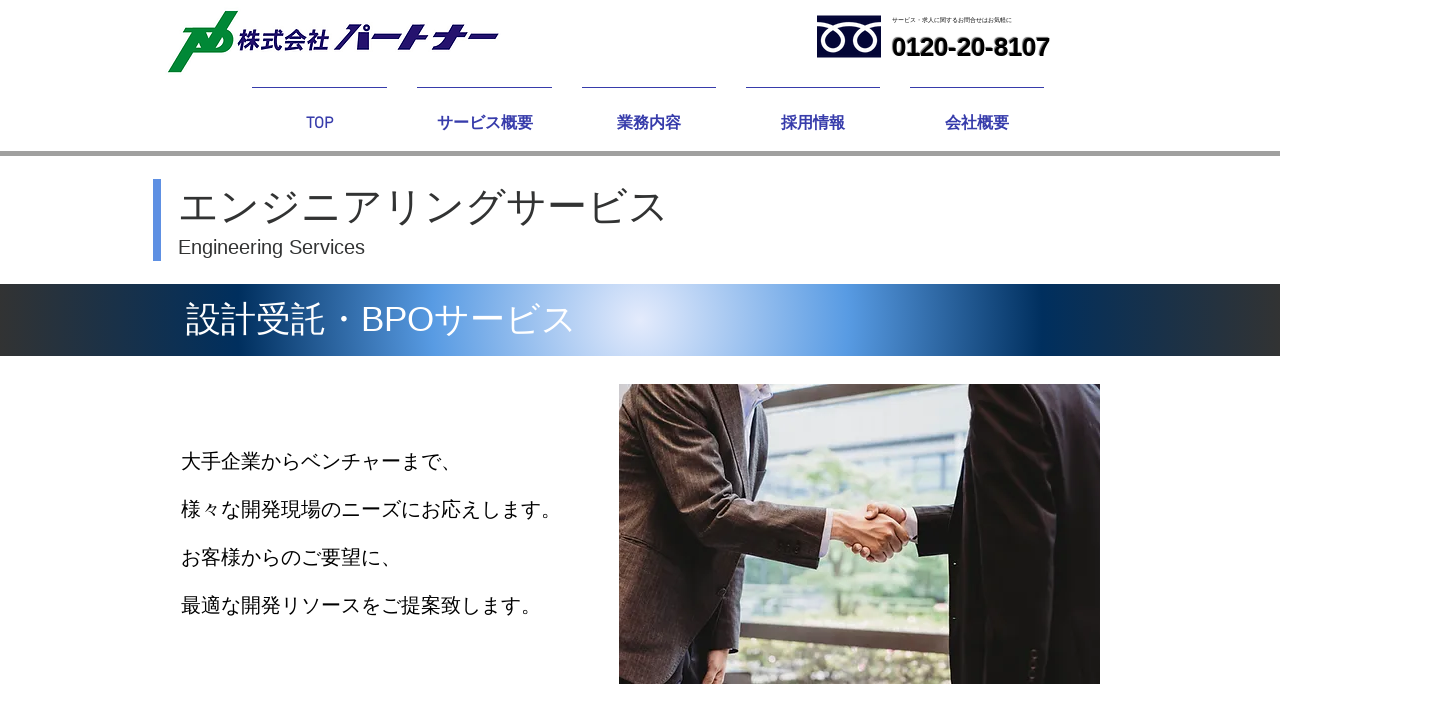

--- FILE ---
content_type: text/html; charset=UTF-8
request_url: https://www.e8107.net/%E3%82%A8%E3%83%B3%E3%82%B8%E3%83%8B%E3%82%A2%E3%83%AA%E3%83%B3%E3%82%B0%E3%82%B5%E3%83%BC%E3%83%93%E3%82%B9
body_size: 122602
content:
<!DOCTYPE html>
<html lang="ja">
<head>
  
  <!-- SEO Tags -->
  <title>エンジニアリングサービス | エンジニアリングソリューションの株式会社パートナー | 川口市</title>
  <meta name="description" content="モデルベース開発・ソフトウェア設計開発・機械設計開発など、モノづくりの現場におけるエンジニアリングソリューションの株式会社パートナー。お客様のニーズにあったエンジニアリングの最適化サービスで、これまでにない高品質なソリューションをお届けいたします。"/>
  <link rel="canonical" href="https://www.e8107.net/%E3%82%A8%E3%83%B3%E3%82%B8%E3%83%8B%E3%82%A2%E3%83%AA%E3%83%B3%E3%82%B0%E3%82%B5%E3%83%BC%E3%83%93%E3%82%B9"/>
  <meta property="og:title" content="エンジニアリングサービス | エンジニアリングソリューションの株式会社パートナー | 川口市"/>
  <meta property="og:description" content="モデルベース開発・ソフトウェア設計開発・機械設計開発など、モノづくりの現場におけるエンジニアリングソリューションの株式会社パートナー。お客様のニーズにあったエンジニアリングの最適化サービスで、これまでにない高品質なソリューションをお届けいたします。"/>
  <meta property="og:url" content="https://www.e8107.net/%E3%82%A8%E3%83%B3%E3%82%B8%E3%83%8B%E3%82%A2%E3%83%AA%E3%83%B3%E3%82%B0%E3%82%B5%E3%83%BC%E3%83%93%E3%82%B9"/>
  <meta property="og:site_name" content="株式会社パートナー"/>
  <meta property="og:type" content="website"/>
  <meta name="google-site-verification" content="1RC2sdQVfihyIj0-6xj2wQXGUQQV6shCWRkPHeAISJ4"/>
  <meta name="twitter:card" content="summary_large_image"/>
  <meta name="twitter:title" content="エンジニアリングサービス | エンジニアリングソリューションの株式会社パートナー | 川口市"/>
  <meta name="twitter:description" content="モデルベース開発・ソフトウェア設計開発・機械設計開発など、モノづくりの現場におけるエンジニアリングソリューションの株式会社パートナー。お客様のニーズにあったエンジニアリングの最適化サービスで、これまでにない高品質なソリューションをお届けいたします。"/>

  
  <meta charset='utf-8'>
  <meta name="viewport" content="width=device-width, initial-scale=1" id="wixDesktopViewport" />
  <meta http-equiv="X-UA-Compatible" content="IE=edge">
  <meta name="generator" content="Wix.com Website Builder"/>

  <link rel="icon" sizes="192x192" href="https://static.wixstatic.com/media/2cda14_dfbb972379de4b719028e9e4d214314b%7Emv2.png/v1/fill/w_192%2Ch_192%2Clg_1%2Cusm_0.66_1.00_0.01/2cda14_dfbb972379de4b719028e9e4d214314b%7Emv2.png" type="image/png"/>
  <link rel="shortcut icon" href="https://static.wixstatic.com/media/2cda14_dfbb972379de4b719028e9e4d214314b%7Emv2.png/v1/fill/w_192%2Ch_192%2Clg_1%2Cusm_0.66_1.00_0.01/2cda14_dfbb972379de4b719028e9e4d214314b%7Emv2.png" type="image/png"/>
  <link rel="apple-touch-icon" href="https://static.wixstatic.com/media/2cda14_dfbb972379de4b719028e9e4d214314b%7Emv2.png/v1/fill/w_180%2Ch_180%2Clg_1%2Cusm_0.66_1.00_0.01/2cda14_dfbb972379de4b719028e9e4d214314b%7Emv2.png" type="image/png"/>

  <!-- Safari Pinned Tab Icon -->
  <!-- <link rel="mask-icon" href="https://static.wixstatic.com/media/2cda14_dfbb972379de4b719028e9e4d214314b%7Emv2.png/v1/fill/w_192%2Ch_192%2Clg_1%2Cusm_0.66_1.00_0.01/2cda14_dfbb972379de4b719028e9e4d214314b%7Emv2.png"> -->

  <!-- Original trials -->
  


  <!-- Segmenter Polyfill -->
  <script>
    if (!window.Intl || !window.Intl.Segmenter) {
      (function() {
        var script = document.createElement('script');
        script.src = 'https://static.parastorage.com/unpkg/@formatjs/intl-segmenter@11.7.10/polyfill.iife.js';
        document.head.appendChild(script);
      })();
    }
  </script>

  <!-- Legacy Polyfills -->
  <script nomodule="" src="https://static.parastorage.com/unpkg/core-js-bundle@3.2.1/minified.js"></script>
  <script nomodule="" src="https://static.parastorage.com/unpkg/focus-within-polyfill@5.0.9/dist/focus-within-polyfill.js"></script>

  <!-- Performance API Polyfills -->
  <script>
  (function () {
    var noop = function noop() {};
    if ("performance" in window === false) {
      window.performance = {};
    }
    window.performance.mark = performance.mark || noop;
    window.performance.measure = performance.measure || noop;
    if ("now" in window.performance === false) {
      var nowOffset = Date.now();
      if (performance.timing && performance.timing.navigationStart) {
        nowOffset = performance.timing.navigationStart;
      }
      window.performance.now = function now() {
        return Date.now() - nowOffset;
      };
    }
  })();
  </script>

  <!-- Globals Definitions -->
  <script>
    (function () {
      var now = Date.now()
      window.initialTimestamps = {
        initialTimestamp: now,
        initialRequestTimestamp: Math.round(performance.timeOrigin ? performance.timeOrigin : now - performance.now())
      }

      window.thunderboltTag = "libs-releases-GA-local"
      window.thunderboltVersion = "1.16780.0"
    })();
  </script>

  <!-- Essential Viewer Model -->
  <script type="application/json" id="wix-essential-viewer-model">{"fleetConfig":{"fleetName":"thunderbolt-seo-isolated-renderer","type":"GA","code":0},"mode":{"qa":false,"enableTestApi":false,"debug":false,"ssrIndicator":false,"ssrOnly":false,"siteAssetsFallback":"enable","versionIndicator":false},"componentsLibrariesTopology":[{"artifactId":"editor-elements","namespace":"wixui","url":"https:\/\/static.parastorage.com\/services\/editor-elements\/1.14853.0"},{"artifactId":"editor-elements","namespace":"dsgnsys","url":"https:\/\/static.parastorage.com\/services\/editor-elements\/1.14853.0"}],"siteFeaturesConfigs":{"sessionManager":{"isRunningInDifferentSiteContext":false}},"language":{"userLanguage":"ja"},"siteAssets":{"clientTopology":{"mediaRootUrl":"https:\/\/static.wixstatic.com","staticMediaUrl":"https:\/\/static.wixstatic.com\/media","moduleRepoUrl":"https:\/\/static.parastorage.com\/unpkg","fileRepoUrl":"https:\/\/static.parastorage.com\/services","viewerAppsUrl":"https:\/\/viewer-apps.parastorage.com","viewerAssetsUrl":"https:\/\/viewer-assets.parastorage.com","siteAssetsUrl":"https:\/\/siteassets.parastorage.com","pageJsonServerUrls":["https:\/\/pages.parastorage.com","https:\/\/staticorigin.wixstatic.com","https:\/\/www.e8107.net","https:\/\/fallback.wix.com\/wix-html-editor-pages-webapp\/page"],"pathOfTBModulesInFileRepoForFallback":"wix-thunderbolt\/dist\/"}},"siteFeatures":["accessibility","appMonitoring","assetsLoader","businessLogger","captcha","clickHandlerRegistrar","commonConfig","componentsLoader","componentsRegistry","consentPolicy","cyclicTabbing","domSelectors","dynamicPages","environmentWixCodeSdk","environment","locationWixCodeSdk","mpaNavigation","navigationManager","navigationPhases","ooi","pages","panorama","renderer","reporter","routerFetch","router","scrollRestoration","seoWixCodeSdk","seo","sessionManager","siteMembersWixCodeSdk","siteMembers","siteScrollBlocker","siteWixCodeSdk","speculationRules","ssrCache","stores","structureApi","thunderboltInitializer","tpaCommons","translations","usedPlatformApis","warmupData","windowMessageRegistrar","windowWixCodeSdk","wixCustomElementComponent","wixEmbedsApi","componentsReact","platform"],"site":{"externalBaseUrl":"https:\/\/www.e8107.net","isSEO":true},"media":{"staticMediaUrl":"https:\/\/static.wixstatic.com\/media","mediaRootUrl":"https:\/\/static.wixstatic.com\/","staticVideoUrl":"https:\/\/video.wixstatic.com\/"},"requestUrl":"https:\/\/www.e8107.net\/%E3%82%A8%E3%83%B3%E3%82%B8%E3%83%8B%E3%82%A2%E3%83%AA%E3%83%B3%E3%82%B0%E3%82%B5%E3%83%BC%E3%83%93%E3%82%B9","rollout":{"siteAssetsVersionsRollout":false,"isDACRollout":0,"isTBRollout":false},"commonConfig":{"brand":"wix","host":"VIEWER","bsi":"","consentPolicy":{},"consentPolicyHeader":{},"siteRevision":"2","branchId":"fbbcba13-d033-4951-9fd9-c4e3627e3998","renderingFlow":"NONE","language":"ja","locale":"ja-jp"},"interactionSampleRatio":0.01,"dynamicModelUrl":"https:\/\/www.e8107.net\/_api\/v2\/dynamicmodel","accessTokensUrl":"https:\/\/www.e8107.net\/_api\/v1\/access-tokens","isExcludedFromSecurityExperiments":false,"experiments":{"specs.thunderbolt.hardenFetchAndXHR":true,"specs.thunderbolt.securityExperiments":true}}</script>
  <script>window.viewerModel = JSON.parse(document.getElementById('wix-essential-viewer-model').textContent)</script>

  <script>
    window.commonConfig = viewerModel.commonConfig
  </script>

  
  <!-- BEGIN handleAccessTokens bundle -->

  <script data-url="https://static.parastorage.com/services/wix-thunderbolt/dist/handleAccessTokens.inline.4f2f9a53.bundle.min.js">(()=>{"use strict";function e(e){let{context:o,property:r,value:n,enumerable:i=!0}=e,c=e.get,l=e.set;if(!r||void 0===n&&!c&&!l)return new Error("property and value are required");let a=o||globalThis,s=a?.[r],u={};if(void 0!==n)u.value=n;else{if(c){let e=t(c);e&&(u.get=e)}if(l){let e=t(l);e&&(u.set=e)}}let p={...u,enumerable:i||!1,configurable:!1};void 0!==n&&(p.writable=!1);try{Object.defineProperty(a,r,p)}catch(e){return e instanceof TypeError?s:e}return s}function t(e,t){return"function"==typeof e?e:!0===e?.async&&"function"==typeof e.func?t?async function(t){return e.func(t)}:async function(){return e.func()}:"function"==typeof e?.func?e.func:void 0}try{e({property:"strictDefine",value:e})}catch{}try{e({property:"defineStrictObject",value:r})}catch{}try{e({property:"defineStrictMethod",value:n})}catch{}var o=["toString","toLocaleString","valueOf","constructor","prototype"];function r(t){let{context:n,property:c,propertiesToExclude:l=[],skipPrototype:a=!1,hardenPrototypePropertiesToExclude:s=[]}=t;if(!c)return new Error("property is required");let u=(n||globalThis)[c],p={},f=i(n,c);u&&("object"==typeof u||"function"==typeof u)&&Reflect.ownKeys(u).forEach(t=>{if(!l.includes(t)&&!o.includes(t)){let o=i(u,t);if(o&&(o.writable||o.configurable)){let{value:r,get:n,set:i,enumerable:c=!1}=o,l={};void 0!==r?l.value=r:n?l.get=n:i&&(l.set=i);try{let o=e({context:u,property:t,...l,enumerable:c});p[t]=o}catch(e){if(!(e instanceof TypeError))throw e;try{p[t]=o.value||o.get||o.set}catch{}}}}});let d={originalObject:u,originalProperties:p};if(!a&&void 0!==u?.prototype){let e=r({context:u,property:"prototype",propertiesToExclude:s,skipPrototype:!0});e instanceof Error||(d.originalPrototype=e?.originalObject,d.originalPrototypeProperties=e?.originalProperties)}return e({context:n,property:c,value:u,enumerable:f?.enumerable}),d}function n(t,o){let r=(o||globalThis)[t],n=i(o||globalThis,t);return r&&n&&(n.writable||n.configurable)?(Object.freeze(r),e({context:globalThis,property:t,value:r})):r}function i(e,t){if(e&&t)try{return Reflect.getOwnPropertyDescriptor(e,t)}catch{return}}function c(e){if("string"!=typeof e)return e;try{return decodeURIComponent(e).toLowerCase().trim()}catch{return e.toLowerCase().trim()}}function l(e,t){let o="";if("string"==typeof e)o=e.split("=")[0]?.trim()||"";else{if(!e||"string"!=typeof e.name)return!1;o=e.name}return t.has(c(o)||"")}function a(e,t){let o;return o="string"==typeof e?e.split(";").map(e=>e.trim()).filter(e=>e.length>0):e||[],o.filter(e=>!l(e,t))}var s=null;function u(){return null===s&&(s=typeof Document>"u"?void 0:Object.getOwnPropertyDescriptor(Document.prototype,"cookie")),s}function p(t,o){if(!globalThis?.cookieStore)return;let r=globalThis.cookieStore.get.bind(globalThis.cookieStore),n=globalThis.cookieStore.getAll.bind(globalThis.cookieStore),i=globalThis.cookieStore.set.bind(globalThis.cookieStore),c=globalThis.cookieStore.delete.bind(globalThis.cookieStore);return e({context:globalThis.CookieStore.prototype,property:"get",value:async function(e){return l(("string"==typeof e?e:e.name)||"",t)?null:r.call(this,e)},enumerable:!0}),e({context:globalThis.CookieStore.prototype,property:"getAll",value:async function(){return a(await n.apply(this,Array.from(arguments)),t)},enumerable:!0}),e({context:globalThis.CookieStore.prototype,property:"set",value:async function(){let e=Array.from(arguments);if(!l(1===e.length?e[0].name:e[0],t))return i.apply(this,e);o&&console.warn(o)},enumerable:!0}),e({context:globalThis.CookieStore.prototype,property:"delete",value:async function(){let e=Array.from(arguments);if(!l(1===e.length?e[0].name:e[0],t))return c.apply(this,e)},enumerable:!0}),e({context:globalThis.cookieStore,property:"prototype",value:globalThis.CookieStore.prototype,enumerable:!1}),e({context:globalThis,property:"cookieStore",value:globalThis.cookieStore,enumerable:!0}),{get:r,getAll:n,set:i,delete:c}}var f=["TextEncoder","TextDecoder","XMLHttpRequestEventTarget","EventTarget","URL","JSON","Reflect","Object","Array","Map","Set","WeakMap","WeakSet","Promise","Symbol","Error"],d=["addEventListener","removeEventListener","dispatchEvent","encodeURI","encodeURIComponent","decodeURI","decodeURIComponent"];const y=(e,t)=>{try{const o=t?t.get.call(document):document.cookie;return o.split(";").map(e=>e.trim()).filter(t=>t?.startsWith(e))[0]?.split("=")[1]}catch(e){return""}},g=(e="",t="",o="/")=>`${e}=; ${t?`domain=${t};`:""} max-age=0; path=${o}; expires=Thu, 01 Jan 1970 00:00:01 GMT`;function m(){(function(){if("undefined"!=typeof window){const e=performance.getEntriesByType("navigation")[0];return"back_forward"===(e?.type||"")}return!1})()&&function(){const{counter:e}=function(){const e=b("getItem");if(e){const[t,o]=e.split("-"),r=o?parseInt(o,10):0;if(r>=3){const e=t?Number(t):0;if(Date.now()-e>6e4)return{counter:0}}return{counter:r}}return{counter:0}}();e<3?(!function(e=1){b("setItem",`${Date.now()}-${e}`)}(e+1),window.location.reload()):console.error("ATS: Max reload attempts reached")}()}function b(e,t){try{return sessionStorage[e]("reload",t||"")}catch(e){console.error("ATS: Error calling sessionStorage:",e)}}const h="client-session-bind",v="sec-fetch-unsupported",{experiments:w}=window.viewerModel,T=[h,"client-binding",v,"svSession","smSession","server-session-bind","wixSession2","wixSession3"].map(e=>e.toLowerCase()),{cookie:S}=function(t,o){let r=new Set(t);return e({context:document,property:"cookie",set:{func:e=>function(e,t,o,r){let n=u(),i=c(t.split(";")[0]||"")||"";[...o].every(e=>!i.startsWith(e.toLowerCase()))&&n?.set?n.set.call(e,t):r&&console.warn(r)}(document,e,r,o)},get:{func:()=>function(e,t){let o=u();if(!o?.get)throw new Error("Cookie descriptor or getter not available");return a(o.get.call(e),t).join("; ")}(document,r)},enumerable:!0}),{cookieStore:p(r,o),cookie:u()}}(T),k="tbReady",x="security_overrideGlobals",{experiments:E,siteFeaturesConfigs:C,accessTokensUrl:P}=window.viewerModel,R=P,M={},O=(()=>{const e=y(h,S);if(w["specs.thunderbolt.browserCacheReload"]){y(v,S)||e?b("removeItem"):m()}return(()=>{const e=g(h),t=g(h,location.hostname);S.set.call(document,e),S.set.call(document,t)})(),e})();O&&(M["client-binding"]=O);const D=fetch;addEventListener(k,function e(t){const{logger:o}=t.detail;try{window.tb.init({fetch:D,fetchHeaders:M})}catch(e){const t=new Error("TB003");o.meter(`${x}_${t.message}`,{paramsOverrides:{errorType:x,eventString:t.message}}),window?.viewerModel?.mode.debug&&console.error(e)}finally{removeEventListener(k,e)}}),E["specs.thunderbolt.hardenFetchAndXHR"]||(window.fetchDynamicModel=()=>C.sessionManager.isRunningInDifferentSiteContext?Promise.resolve({}):fetch(R,{credentials:"same-origin",headers:M}).then(function(e){if(!e.ok)throw new Error(`[${e.status}]${e.statusText}`);return e.json()}),window.dynamicModelPromise=window.fetchDynamicModel())})();
//# sourceMappingURL=https://static.parastorage.com/services/wix-thunderbolt/dist/handleAccessTokens.inline.4f2f9a53.bundle.min.js.map</script>

<!-- END handleAccessTokens bundle -->

<!-- BEGIN overrideGlobals bundle -->

<script data-url="https://static.parastorage.com/services/wix-thunderbolt/dist/overrideGlobals.inline.ec13bfcf.bundle.min.js">(()=>{"use strict";function e(e){let{context:r,property:o,value:n,enumerable:i=!0}=e,c=e.get,a=e.set;if(!o||void 0===n&&!c&&!a)return new Error("property and value are required");let l=r||globalThis,u=l?.[o],s={};if(void 0!==n)s.value=n;else{if(c){let e=t(c);e&&(s.get=e)}if(a){let e=t(a);e&&(s.set=e)}}let p={...s,enumerable:i||!1,configurable:!1};void 0!==n&&(p.writable=!1);try{Object.defineProperty(l,o,p)}catch(e){return e instanceof TypeError?u:e}return u}function t(e,t){return"function"==typeof e?e:!0===e?.async&&"function"==typeof e.func?t?async function(t){return e.func(t)}:async function(){return e.func()}:"function"==typeof e?.func?e.func:void 0}try{e({property:"strictDefine",value:e})}catch{}try{e({property:"defineStrictObject",value:o})}catch{}try{e({property:"defineStrictMethod",value:n})}catch{}var r=["toString","toLocaleString","valueOf","constructor","prototype"];function o(t){let{context:n,property:c,propertiesToExclude:a=[],skipPrototype:l=!1,hardenPrototypePropertiesToExclude:u=[]}=t;if(!c)return new Error("property is required");let s=(n||globalThis)[c],p={},f=i(n,c);s&&("object"==typeof s||"function"==typeof s)&&Reflect.ownKeys(s).forEach(t=>{if(!a.includes(t)&&!r.includes(t)){let r=i(s,t);if(r&&(r.writable||r.configurable)){let{value:o,get:n,set:i,enumerable:c=!1}=r,a={};void 0!==o?a.value=o:n?a.get=n:i&&(a.set=i);try{let r=e({context:s,property:t,...a,enumerable:c});p[t]=r}catch(e){if(!(e instanceof TypeError))throw e;try{p[t]=r.value||r.get||r.set}catch{}}}}});let d={originalObject:s,originalProperties:p};if(!l&&void 0!==s?.prototype){let e=o({context:s,property:"prototype",propertiesToExclude:u,skipPrototype:!0});e instanceof Error||(d.originalPrototype=e?.originalObject,d.originalPrototypeProperties=e?.originalProperties)}return e({context:n,property:c,value:s,enumerable:f?.enumerable}),d}function n(t,r){let o=(r||globalThis)[t],n=i(r||globalThis,t);return o&&n&&(n.writable||n.configurable)?(Object.freeze(o),e({context:globalThis,property:t,value:o})):o}function i(e,t){if(e&&t)try{return Reflect.getOwnPropertyDescriptor(e,t)}catch{return}}function c(e){if("string"!=typeof e)return e;try{return decodeURIComponent(e).toLowerCase().trim()}catch{return e.toLowerCase().trim()}}function a(e,t){return e instanceof Headers?e.forEach((r,o)=>{l(o,t)||e.delete(o)}):Object.keys(e).forEach(r=>{l(r,t)||delete e[r]}),e}function l(e,t){return!t.has(c(e)||"")}function u(e,t){let r=!0,o=function(e){let t,r;if(globalThis.Request&&e instanceof Request)t=e.url;else{if("function"!=typeof e?.toString)throw new Error("Unsupported type for url");t=e.toString()}try{return new URL(t).pathname}catch{return r=t.replace(/#.+/gi,"").split("?").shift(),r.startsWith("/")?r:`/${r}`}}(e),n=c(o);return n&&t.some(e=>n.includes(e))&&(r=!1),r}function s(t,r,o){let n=fetch,i=XMLHttpRequest,c=new Set(r);function s(){let e=new i,r=e.open,n=e.setRequestHeader;return e.open=function(){let n=Array.from(arguments),i=n[1];if(n.length<2||u(i,t))return r.apply(e,n);throw new Error(o||`Request not allowed for path ${i}`)},e.setRequestHeader=function(t,r){l(decodeURIComponent(t),c)&&n.call(e,t,r)},e}return e({property:"fetch",value:function(){let e=function(e,t){return globalThis.Request&&e[0]instanceof Request&&e[0]?.headers?a(e[0].headers,t):e[1]?.headers&&a(e[1].headers,t),e}(arguments,c);return u(arguments[0],t)?n.apply(globalThis,Array.from(e)):new Promise((e,t)=>{t(new Error(o||`Request not allowed for path ${arguments[0]}`))})},enumerable:!0}),e({property:"XMLHttpRequest",value:s,enumerable:!0}),Object.keys(i).forEach(e=>{s[e]=i[e]}),{fetch:n,XMLHttpRequest:i}}var p=["TextEncoder","TextDecoder","XMLHttpRequestEventTarget","EventTarget","URL","JSON","Reflect","Object","Array","Map","Set","WeakMap","WeakSet","Promise","Symbol","Error"],f=["addEventListener","removeEventListener","dispatchEvent","encodeURI","encodeURIComponent","decodeURI","decodeURIComponent"];const d=function(){let t=globalThis.open,r=document.open;function o(e,r,o){let n="string"!=typeof e,i=t.call(window,e,r,o);return n||e&&function(e){return e.startsWith("//")&&/(?:[a-z0-9](?:[a-z0-9-]{0,61}[a-z0-9])?\.)+[a-z0-9][a-z0-9-]{0,61}[a-z0-9]/g.test(`${location.protocol}:${e}`)&&(e=`${location.protocol}${e}`),!e.startsWith("http")||new URL(e).hostname===location.hostname}(e)?{}:i}return e({property:"open",value:o,context:globalThis,enumerable:!0}),e({property:"open",value:function(e,t,n){return e?o(e,t,n):r.call(document,e||"",t||"",n||"")},context:document,enumerable:!0}),{open:t,documentOpen:r}},y=function(){let t=document.createElement,r=Element.prototype.setAttribute,o=Element.prototype.setAttributeNS;return e({property:"createElement",context:document,value:function(n,i){let a=t.call(document,n,i);if("iframe"===c(n)){e({property:"srcdoc",context:a,get:()=>"",set:()=>{console.warn("`srcdoc` is not allowed in iframe elements.")}});let t=function(e,t){"srcdoc"!==e.toLowerCase()?r.call(a,e,t):console.warn("`srcdoc` attribute is not allowed to be set.")},n=function(e,t,r){"srcdoc"!==t.toLowerCase()?o.call(a,e,t,r):console.warn("`srcdoc` attribute is not allowed to be set.")};a.setAttribute=t,a.setAttributeNS=n}return a},enumerable:!0}),{createElement:t,setAttribute:r,setAttributeNS:o}},m=["client-binding"],b=["/_api/v1/access-tokens","/_api/v2/dynamicmodel","/_api/one-app-session-web/v3/businesses"],h=function(){let t=setTimeout,r=setInterval;return o("setTimeout",0,globalThis),o("setInterval",0,globalThis),{setTimeout:t,setInterval:r};function o(t,r,o){let n=o||globalThis,i=n[t];if(!i||"function"!=typeof i)throw new Error(`Function ${t} not found or is not a function`);e({property:t,value:function(){let e=Array.from(arguments);if("string"!=typeof e[r])return i.apply(n,e);console.warn(`Calling ${t} with a String Argument at index ${r} is not allowed`)},context:o,enumerable:!0})}},v=function(){if(navigator&&"serviceWorker"in navigator){let t=navigator.serviceWorker.register;return e({context:navigator.serviceWorker,property:"register",value:function(){console.log("Service worker registration is not allowed")},enumerable:!0}),{register:t}}return{}};performance.mark("overrideGlobals started");const{isExcludedFromSecurityExperiments:g,experiments:w}=window.viewerModel,E=!g&&w["specs.thunderbolt.securityExperiments"];try{d(),E&&y(),w["specs.thunderbolt.hardenFetchAndXHR"]&&E&&s(b,m),v(),(e=>{let t=[],r=[];r=r.concat(["TextEncoder","TextDecoder"]),e&&(r=r.concat(["XMLHttpRequestEventTarget","EventTarget"])),r=r.concat(["URL","JSON"]),e&&(t=t.concat(["addEventListener","removeEventListener"])),t=t.concat(["encodeURI","encodeURIComponent","decodeURI","decodeURIComponent"]),r=r.concat(["String","Number"]),e&&r.push("Object"),r=r.concat(["Reflect"]),t.forEach(e=>{n(e),["addEventListener","removeEventListener"].includes(e)&&n(e,document)}),r.forEach(e=>{o({property:e})})})(E),E&&h()}catch(e){window?.viewerModel?.mode.debug&&console.error(e);const t=new Error("TB006");window.fedops?.reportError(t,"security_overrideGlobals"),window.Sentry?window.Sentry.captureException(t):globalThis.defineStrictProperty("sentryBuffer",[t],window,!1)}performance.mark("overrideGlobals ended")})();
//# sourceMappingURL=https://static.parastorage.com/services/wix-thunderbolt/dist/overrideGlobals.inline.ec13bfcf.bundle.min.js.map</script>

<!-- END overrideGlobals bundle -->


  
  <script>
    window.commonConfig = viewerModel.commonConfig

	
  </script>

  <!-- Initial CSS -->
  <style data-url="https://static.parastorage.com/services/wix-thunderbolt/dist/main.347af09f.min.css">@keyframes slide-horizontal-new{0%{transform:translateX(100%)}}@keyframes slide-horizontal-old{80%{opacity:1}to{opacity:0;transform:translateX(-100%)}}@keyframes slide-vertical-new{0%{transform:translateY(-100%)}}@keyframes slide-vertical-old{80%{opacity:1}to{opacity:0;transform:translateY(100%)}}@keyframes out-in-new{0%{opacity:0}}@keyframes out-in-old{to{opacity:0}}:root:active-view-transition{view-transition-name:none}::view-transition{pointer-events:none}:root:active-view-transition::view-transition-new(page-group),:root:active-view-transition::view-transition-old(page-group){animation-duration:.6s;cursor:wait;pointer-events:all}:root:active-view-transition-type(SlideHorizontal)::view-transition-old(page-group){animation:slide-horizontal-old .6s cubic-bezier(.83,0,.17,1) forwards;mix-blend-mode:normal}:root:active-view-transition-type(SlideHorizontal)::view-transition-new(page-group){animation:slide-horizontal-new .6s cubic-bezier(.83,0,.17,1) backwards;mix-blend-mode:normal}:root:active-view-transition-type(SlideVertical)::view-transition-old(page-group){animation:slide-vertical-old .6s cubic-bezier(.83,0,.17,1) forwards;mix-blend-mode:normal}:root:active-view-transition-type(SlideVertical)::view-transition-new(page-group){animation:slide-vertical-new .6s cubic-bezier(.83,0,.17,1) backwards;mix-blend-mode:normal}:root:active-view-transition-type(OutIn)::view-transition-old(page-group){animation:out-in-old .35s cubic-bezier(.22,1,.36,1) forwards}:root:active-view-transition-type(OutIn)::view-transition-new(page-group){animation:out-in-new .35s cubic-bezier(.64,0,.78,0) .35s backwards}@media(prefers-reduced-motion:reduce){::view-transition-group(*),::view-transition-new(*),::view-transition-old(*){animation:none!important}}body,html{background:transparent;border:0;margin:0;outline:0;padding:0;vertical-align:baseline}body{--scrollbar-width:0px;font-family:Arial,Helvetica,sans-serif;font-size:10px}body,html{height:100%}body{overflow-x:auto;overflow-y:scroll}body:not(.responsive) #site-root{min-width:var(--site-width);width:100%}body:not([data-js-loaded]) [data-hide-prejs]{visibility:hidden}interact-element{display:contents}#SITE_CONTAINER{position:relative}:root{--one-unit:1vw;--section-max-width:9999px;--spx-stopper-max:9999px;--spx-stopper-min:0px;--browser-zoom:1}@supports(-webkit-appearance:none) and (stroke-color:transparent){:root{--safari-sticky-fix:opacity;--experimental-safari-sticky-fix:translateZ(0)}}@supports(container-type:inline-size){:root{--one-unit:1cqw}}[id^=oldHoverBox-]{mix-blend-mode:plus-lighter;transition:opacity .5s ease,visibility .5s ease}[data-mesh-id$=inlineContent-gridContainer]:has(>[id^=oldHoverBox-]){isolation:isolate}</style>
<style data-url="https://static.parastorage.com/services/wix-thunderbolt/dist/main.renderer.9cb0985f.min.css">a,abbr,acronym,address,applet,b,big,blockquote,button,caption,center,cite,code,dd,del,dfn,div,dl,dt,em,fieldset,font,footer,form,h1,h2,h3,h4,h5,h6,header,i,iframe,img,ins,kbd,label,legend,li,nav,object,ol,p,pre,q,s,samp,section,small,span,strike,strong,sub,sup,table,tbody,td,tfoot,th,thead,title,tr,tt,u,ul,var{background:transparent;border:0;margin:0;outline:0;padding:0;vertical-align:baseline}input,select,textarea{box-sizing:border-box;font-family:Helvetica,Arial,sans-serif}ol,ul{list-style:none}blockquote,q{quotes:none}ins{text-decoration:none}del{text-decoration:line-through}table{border-collapse:collapse;border-spacing:0}a{cursor:pointer;text-decoration:none}.testStyles{overflow-y:hidden}.reset-button{-webkit-appearance:none;background:none;border:0;color:inherit;font:inherit;line-height:normal;outline:0;overflow:visible;padding:0;-webkit-user-select:none;-moz-user-select:none;-ms-user-select:none}:focus{outline:none}body.device-mobile-optimized:not(.disable-site-overflow){overflow-x:hidden;overflow-y:scroll}body.device-mobile-optimized:not(.responsive) #SITE_CONTAINER{margin-left:auto;margin-right:auto;overflow-x:visible;position:relative;width:320px}body.device-mobile-optimized:not(.responsive):not(.blockSiteScrolling) #SITE_CONTAINER{margin-top:0}body.device-mobile-optimized>*{max-width:100%!important}body.device-mobile-optimized #site-root{overflow-x:hidden;overflow-y:hidden}@supports(overflow:clip){body.device-mobile-optimized #site-root{overflow-x:clip;overflow-y:clip}}body.device-mobile-non-optimized #SITE_CONTAINER #site-root{overflow-x:clip;overflow-y:clip}body.device-mobile-non-optimized.fullScreenMode{background-color:#5f6360}body.device-mobile-non-optimized.fullScreenMode #MOBILE_ACTIONS_MENU,body.device-mobile-non-optimized.fullScreenMode #SITE_BACKGROUND,body.device-mobile-non-optimized.fullScreenMode #site-root,body.fullScreenMode #WIX_ADS{visibility:hidden}body.fullScreenMode{overflow-x:hidden!important;overflow-y:hidden!important}body.fullScreenMode.device-mobile-optimized #TINY_MENU{opacity:0;pointer-events:none}body.fullScreenMode-scrollable.device-mobile-optimized{overflow-x:hidden!important;overflow-y:auto!important}body.fullScreenMode-scrollable.device-mobile-optimized #masterPage,body.fullScreenMode-scrollable.device-mobile-optimized #site-root{overflow-x:hidden!important;overflow-y:hidden!important}body.fullScreenMode-scrollable.device-mobile-optimized #SITE_BACKGROUND,body.fullScreenMode-scrollable.device-mobile-optimized #masterPage{height:auto!important}body.fullScreenMode-scrollable.device-mobile-optimized #masterPage.mesh-layout{height:0!important}body.blockSiteScrolling,body.siteScrollingBlocked{position:fixed;width:100%}body.blockSiteScrolling #SITE_CONTAINER{margin-top:calc(var(--blocked-site-scroll-margin-top)*-1)}#site-root{margin:0 auto;min-height:100%;position:relative;top:var(--wix-ads-height)}#site-root img:not([src]){visibility:hidden}#site-root svg img:not([src]){visibility:visible}.auto-generated-link{color:inherit}#SCROLL_TO_BOTTOM,#SCROLL_TO_TOP{height:0}.has-click-trigger{cursor:pointer}.fullScreenOverlay{bottom:0;display:flex;justify-content:center;left:0;overflow-y:hidden;position:fixed;right:0;top:-60px;z-index:1005}.fullScreenOverlay>.fullScreenOverlayContent{bottom:0;left:0;margin:0 auto;overflow:hidden;position:absolute;right:0;top:60px;transform:translateZ(0)}[data-mesh-id$=centeredContent],[data-mesh-id$=form],[data-mesh-id$=inlineContent]{pointer-events:none;position:relative}[data-mesh-id$=-gridWrapper],[data-mesh-id$=-rotated-wrapper]{pointer-events:none}[data-mesh-id$=-gridContainer]>*,[data-mesh-id$=-rotated-wrapper]>*,[data-mesh-id$=inlineContent]>:not([data-mesh-id$=-gridContainer]){pointer-events:auto}.device-mobile-optimized #masterPage.mesh-layout #SOSP_CONTAINER_CUSTOM_ID{grid-area:2/1/3/2;-ms-grid-row:2;position:relative}#masterPage.mesh-layout{-ms-grid-rows:max-content max-content min-content max-content;-ms-grid-columns:100%;align-items:start;display:-ms-grid;display:grid;grid-template-columns:100%;grid-template-rows:max-content max-content min-content max-content;justify-content:stretch}#masterPage.mesh-layout #PAGES_CONTAINER,#masterPage.mesh-layout #SITE_FOOTER-placeholder,#masterPage.mesh-layout #SITE_FOOTER_WRAPPER,#masterPage.mesh-layout #SITE_HEADER-placeholder,#masterPage.mesh-layout #SITE_HEADER_WRAPPER,#masterPage.mesh-layout #SOSP_CONTAINER_CUSTOM_ID[data-state~=mobileView],#masterPage.mesh-layout #soapAfterPagesContainer,#masterPage.mesh-layout #soapBeforePagesContainer{-ms-grid-row-align:start;-ms-grid-column-align:start;-ms-grid-column:1}#masterPage.mesh-layout #SITE_HEADER-placeholder,#masterPage.mesh-layout #SITE_HEADER_WRAPPER{grid-area:1/1/2/2;-ms-grid-row:1}#masterPage.mesh-layout #PAGES_CONTAINER,#masterPage.mesh-layout #soapAfterPagesContainer,#masterPage.mesh-layout #soapBeforePagesContainer{grid-area:3/1/4/2;-ms-grid-row:3}#masterPage.mesh-layout #soapAfterPagesContainer,#masterPage.mesh-layout #soapBeforePagesContainer{width:100%}#masterPage.mesh-layout #PAGES_CONTAINER{align-self:stretch}#masterPage.mesh-layout main#PAGES_CONTAINER{display:block}#masterPage.mesh-layout #SITE_FOOTER-placeholder,#masterPage.mesh-layout #SITE_FOOTER_WRAPPER{grid-area:4/1/5/2;-ms-grid-row:4}#masterPage.mesh-layout #SITE_PAGES,#masterPage.mesh-layout [data-mesh-id=PAGES_CONTAINERcenteredContent],#masterPage.mesh-layout [data-mesh-id=PAGES_CONTAINERinlineContent]{height:100%}#masterPage.mesh-layout.desktop>*{width:100%}#masterPage.mesh-layout #PAGES_CONTAINER,#masterPage.mesh-layout #SITE_FOOTER,#masterPage.mesh-layout #SITE_FOOTER_WRAPPER,#masterPage.mesh-layout #SITE_HEADER,#masterPage.mesh-layout #SITE_HEADER_WRAPPER,#masterPage.mesh-layout #SITE_PAGES,#masterPage.mesh-layout #masterPageinlineContent{position:relative}#masterPage.mesh-layout #SITE_HEADER{grid-area:1/1/2/2}#masterPage.mesh-layout #SITE_FOOTER{grid-area:4/1/5/2}#masterPage.mesh-layout.overflow-x-clip #SITE_FOOTER,#masterPage.mesh-layout.overflow-x-clip #SITE_HEADER{overflow-x:clip}[data-z-counter]{z-index:0}[data-z-counter="0"]{z-index:auto}.wixSiteProperties{-webkit-font-smoothing:antialiased;-moz-osx-font-smoothing:grayscale}:root{--wst-button-color-fill-primary:rgb(var(--color_48));--wst-button-color-border-primary:rgb(var(--color_49));--wst-button-color-text-primary:rgb(var(--color_50));--wst-button-color-fill-primary-hover:rgb(var(--color_51));--wst-button-color-border-primary-hover:rgb(var(--color_52));--wst-button-color-text-primary-hover:rgb(var(--color_53));--wst-button-color-fill-primary-disabled:rgb(var(--color_54));--wst-button-color-border-primary-disabled:rgb(var(--color_55));--wst-button-color-text-primary-disabled:rgb(var(--color_56));--wst-button-color-fill-secondary:rgb(var(--color_57));--wst-button-color-border-secondary:rgb(var(--color_58));--wst-button-color-text-secondary:rgb(var(--color_59));--wst-button-color-fill-secondary-hover:rgb(var(--color_60));--wst-button-color-border-secondary-hover:rgb(var(--color_61));--wst-button-color-text-secondary-hover:rgb(var(--color_62));--wst-button-color-fill-secondary-disabled:rgb(var(--color_63));--wst-button-color-border-secondary-disabled:rgb(var(--color_64));--wst-button-color-text-secondary-disabled:rgb(var(--color_65));--wst-color-fill-base-1:rgb(var(--color_36));--wst-color-fill-base-2:rgb(var(--color_37));--wst-color-fill-base-shade-1:rgb(var(--color_38));--wst-color-fill-base-shade-2:rgb(var(--color_39));--wst-color-fill-base-shade-3:rgb(var(--color_40));--wst-color-fill-accent-1:rgb(var(--color_41));--wst-color-fill-accent-2:rgb(var(--color_42));--wst-color-fill-accent-3:rgb(var(--color_43));--wst-color-fill-accent-4:rgb(var(--color_44));--wst-color-fill-background-primary:rgb(var(--color_11));--wst-color-fill-background-secondary:rgb(var(--color_12));--wst-color-text-primary:rgb(var(--color_15));--wst-color-text-secondary:rgb(var(--color_14));--wst-color-action:rgb(var(--color_18));--wst-color-disabled:rgb(var(--color_39));--wst-color-title:rgb(var(--color_45));--wst-color-subtitle:rgb(var(--color_46));--wst-color-line:rgb(var(--color_47));--wst-font-style-h2:var(--font_2);--wst-font-style-h3:var(--font_3);--wst-font-style-h4:var(--font_4);--wst-font-style-h5:var(--font_5);--wst-font-style-h6:var(--font_6);--wst-font-style-body-large:var(--font_7);--wst-font-style-body-medium:var(--font_8);--wst-font-style-body-small:var(--font_9);--wst-font-style-body-x-small:var(--font_10);--wst-color-custom-1:rgb(var(--color_13));--wst-color-custom-2:rgb(var(--color_16));--wst-color-custom-3:rgb(var(--color_17));--wst-color-custom-4:rgb(var(--color_19));--wst-color-custom-5:rgb(var(--color_20));--wst-color-custom-6:rgb(var(--color_21));--wst-color-custom-7:rgb(var(--color_22));--wst-color-custom-8:rgb(var(--color_23));--wst-color-custom-9:rgb(var(--color_24));--wst-color-custom-10:rgb(var(--color_25));--wst-color-custom-11:rgb(var(--color_26));--wst-color-custom-12:rgb(var(--color_27));--wst-color-custom-13:rgb(var(--color_28));--wst-color-custom-14:rgb(var(--color_29));--wst-color-custom-15:rgb(var(--color_30));--wst-color-custom-16:rgb(var(--color_31));--wst-color-custom-17:rgb(var(--color_32));--wst-color-custom-18:rgb(var(--color_33));--wst-color-custom-19:rgb(var(--color_34));--wst-color-custom-20:rgb(var(--color_35))}.wix-presets-wrapper{display:contents}</style>

  <meta name="format-detection" content="telephone=no">
  <meta name="skype_toolbar" content="skype_toolbar_parser_compatible">
  
  

  

  

  <!-- head performance data start -->
  
  <!-- head performance data end -->
  

    


    
<style data-href="https://static.parastorage.com/services/editor-elements-library/dist/thunderbolt/rb_wixui.thunderbolt_bootstrap-classic.72e6a2a3.min.css">.PlZyDq{touch-action:manipulation}.uDW_Qe{align-items:center;box-sizing:border-box;display:flex;justify-content:var(--label-align);min-width:100%;text-align:initial;width:-moz-max-content;width:max-content}.uDW_Qe:before{max-width:var(--margin-start,0)}.uDW_Qe:after,.uDW_Qe:before{align-self:stretch;content:"";flex-grow:1}.uDW_Qe:after{max-width:var(--margin-end,0)}.FubTgk{height:100%}.FubTgk .uDW_Qe{border-radius:var(--corvid-border-radius,var(--rd,0));bottom:0;box-shadow:var(--shd,0 1px 4px rgba(0,0,0,.6));left:0;position:absolute;right:0;top:0;transition:var(--trans1,border-color .4s ease 0s,background-color .4s ease 0s)}.FubTgk .uDW_Qe:link,.FubTgk .uDW_Qe:visited{border-color:transparent}.FubTgk .l7_2fn{color:var(--corvid-color,rgb(var(--txt,var(--color_15,color_15))));font:var(--fnt,var(--font_5));margin:0;position:relative;transition:var(--trans2,color .4s ease 0s);white-space:nowrap}.FubTgk[aria-disabled=false] .uDW_Qe{background-color:var(--corvid-background-color,rgba(var(--bg,var(--color_17,color_17)),var(--alpha-bg,1)));border:solid var(--corvid-border-color,rgba(var(--brd,var(--color_15,color_15)),var(--alpha-brd,1))) var(--corvid-border-width,var(--brw,0));cursor:pointer!important}:host(.device-mobile-optimized) .FubTgk[aria-disabled=false]:active .uDW_Qe,body.device-mobile-optimized .FubTgk[aria-disabled=false]:active .uDW_Qe{background-color:var(--corvid-hover-background-color,rgba(var(--bgh,var(--color_18,color_18)),var(--alpha-bgh,1)));border-color:var(--corvid-hover-border-color,rgba(var(--brdh,var(--color_15,color_15)),var(--alpha-brdh,1)))}:host(.device-mobile-optimized) .FubTgk[aria-disabled=false]:active .l7_2fn,body.device-mobile-optimized .FubTgk[aria-disabled=false]:active .l7_2fn{color:var(--corvid-hover-color,rgb(var(--txth,var(--color_15,color_15))))}:host(:not(.device-mobile-optimized)) .FubTgk[aria-disabled=false]:hover .uDW_Qe,body:not(.device-mobile-optimized) .FubTgk[aria-disabled=false]:hover .uDW_Qe{background-color:var(--corvid-hover-background-color,rgba(var(--bgh,var(--color_18,color_18)),var(--alpha-bgh,1)));border-color:var(--corvid-hover-border-color,rgba(var(--brdh,var(--color_15,color_15)),var(--alpha-brdh,1)))}:host(:not(.device-mobile-optimized)) .FubTgk[aria-disabled=false]:hover .l7_2fn,body:not(.device-mobile-optimized) .FubTgk[aria-disabled=false]:hover .l7_2fn{color:var(--corvid-hover-color,rgb(var(--txth,var(--color_15,color_15))))}.FubTgk[aria-disabled=true] .uDW_Qe{background-color:var(--corvid-disabled-background-color,rgba(var(--bgd,204,204,204),var(--alpha-bgd,1)));border-color:var(--corvid-disabled-border-color,rgba(var(--brdd,204,204,204),var(--alpha-brdd,1)));border-style:solid;border-width:var(--corvid-border-width,var(--brw,0))}.FubTgk[aria-disabled=true] .l7_2fn{color:var(--corvid-disabled-color,rgb(var(--txtd,255,255,255)))}.uUxqWY{align-items:center;box-sizing:border-box;display:flex;justify-content:var(--label-align);min-width:100%;text-align:initial;width:-moz-max-content;width:max-content}.uUxqWY:before{max-width:var(--margin-start,0)}.uUxqWY:after,.uUxqWY:before{align-self:stretch;content:"";flex-grow:1}.uUxqWY:after{max-width:var(--margin-end,0)}.Vq4wYb[aria-disabled=false] .uUxqWY{cursor:pointer}:host(.device-mobile-optimized) .Vq4wYb[aria-disabled=false]:active .wJVzSK,body.device-mobile-optimized .Vq4wYb[aria-disabled=false]:active .wJVzSK{color:var(--corvid-hover-color,rgb(var(--txth,var(--color_15,color_15))));transition:var(--trans,color .4s ease 0s)}:host(:not(.device-mobile-optimized)) .Vq4wYb[aria-disabled=false]:hover .wJVzSK,body:not(.device-mobile-optimized) .Vq4wYb[aria-disabled=false]:hover .wJVzSK{color:var(--corvid-hover-color,rgb(var(--txth,var(--color_15,color_15))));transition:var(--trans,color .4s ease 0s)}.Vq4wYb .uUxqWY{bottom:0;left:0;position:absolute;right:0;top:0}.Vq4wYb .wJVzSK{color:var(--corvid-color,rgb(var(--txt,var(--color_15,color_15))));font:var(--fnt,var(--font_5));transition:var(--trans,color .4s ease 0s);white-space:nowrap}.Vq4wYb[aria-disabled=true] .wJVzSK{color:var(--corvid-disabled-color,rgb(var(--txtd,255,255,255)))}:host(:not(.device-mobile-optimized)) .CohWsy,body:not(.device-mobile-optimized) .CohWsy{display:flex}:host(:not(.device-mobile-optimized)) .V5AUxf,body:not(.device-mobile-optimized) .V5AUxf{-moz-column-gap:var(--margin);column-gap:var(--margin);direction:var(--direction);display:flex;margin:0 auto;position:relative;width:calc(100% - var(--padding)*2)}:host(:not(.device-mobile-optimized)) .V5AUxf>*,body:not(.device-mobile-optimized) .V5AUxf>*{direction:ltr;flex:var(--column-flex) 1 0%;left:0;margin-bottom:var(--padding);margin-top:var(--padding);min-width:0;position:relative;top:0}:host(.device-mobile-optimized) .V5AUxf,body.device-mobile-optimized .V5AUxf{display:block;padding-bottom:var(--padding-y);padding-left:var(--padding-x,0);padding-right:var(--padding-x,0);padding-top:var(--padding-y);position:relative}:host(.device-mobile-optimized) .V5AUxf>*,body.device-mobile-optimized .V5AUxf>*{margin-bottom:var(--margin);position:relative}:host(.device-mobile-optimized) .V5AUxf>:first-child,body.device-mobile-optimized .V5AUxf>:first-child{margin-top:var(--firstChildMarginTop,0)}:host(.device-mobile-optimized) .V5AUxf>:last-child,body.device-mobile-optimized .V5AUxf>:last-child{margin-bottom:var(--lastChildMarginBottom)}.LIhNy3{backface-visibility:hidden}.jhxvbR,.mtrorN{display:block;height:100%;width:100%}.jhxvbR img{max-width:var(--wix-img-max-width,100%)}.jhxvbR[data-animate-blur] img{filter:blur(9px);transition:filter .8s ease-in}.jhxvbR[data-animate-blur] img[data-load-done]{filter:none}.if7Vw2{height:100%;left:0;-webkit-mask-image:var(--mask-image,none);mask-image:var(--mask-image,none);-webkit-mask-position:var(--mask-position,0);mask-position:var(--mask-position,0);-webkit-mask-repeat:var(--mask-repeat,no-repeat);mask-repeat:var(--mask-repeat,no-repeat);-webkit-mask-size:var(--mask-size,100%);mask-size:var(--mask-size,100%);overflow:hidden;pointer-events:var(--fill-layer-background-media-pointer-events);position:absolute;top:0;width:100%}.if7Vw2.f0uTJH{clip:rect(0,auto,auto,0)}.if7Vw2 .i1tH8h{height:100%;position:absolute;top:0;width:100%}.if7Vw2 .DXi4PB{height:var(--fill-layer-image-height,100%);opacity:var(--fill-layer-image-opacity)}.if7Vw2 .DXi4PB img{height:100%;width:100%}@supports(-webkit-hyphens:none){.if7Vw2.f0uTJH{clip:auto;-webkit-clip-path:inset(0)}}.wG8dni{height:100%}.tcElKx{background-color:var(--bg-overlay-color);background-image:var(--bg-gradient);transition:var(--inherit-transition)}.ImALHf,.Ybjs9b{opacity:var(--fill-layer-video-opacity)}.UWmm3w{bottom:var(--media-padding-bottom);height:var(--media-padding-height);position:absolute;top:var(--media-padding-top);width:100%}.Yjj1af{transform:scale(var(--scale,1));transition:var(--transform-duration,transform 0s)}.ImALHf{height:100%;position:relative;width:100%}.KCM6zk{opacity:var(--fill-layer-video-opacity,var(--fill-layer-image-opacity,1))}.KCM6zk .DXi4PB,.KCM6zk .ImALHf,.KCM6zk .Ybjs9b{opacity:1}._uqPqy{clip-path:var(--fill-layer-clip)}._uqPqy,.eKyYhK{position:absolute;top:0}._uqPqy,.eKyYhK,.x0mqQS img{height:100%;width:100%}.pnCr6P{opacity:0}.blf7sp,.pnCr6P{position:absolute;top:0}.blf7sp{height:0;left:0;overflow:hidden;width:0}.rWP3Gv{left:0;pointer-events:var(--fill-layer-background-media-pointer-events);position:var(--fill-layer-background-media-position)}.Tr4n3d,.rWP3Gv,.wRqk6s{height:100%;top:0;width:100%}.wRqk6s{position:absolute}.Tr4n3d{background-color:var(--fill-layer-background-overlay-color);opacity:var(--fill-layer-background-overlay-blend-opacity-fallback,1);position:var(--fill-layer-background-overlay-position);transform:var(--fill-layer-background-overlay-transform)}@supports(mix-blend-mode:overlay){.Tr4n3d{mix-blend-mode:var(--fill-layer-background-overlay-blend-mode);opacity:var(--fill-layer-background-overlay-blend-opacity,1)}}.VXAmO2{--divider-pin-height__:min(1,calc(var(--divider-layers-pin-factor__) + 1));--divider-pin-layer-height__:var( --divider-layers-pin-factor__ );--divider-pin-border__:min(1,calc(var(--divider-layers-pin-factor__) / -1 + 1));height:calc(var(--divider-height__) + var(--divider-pin-height__)*var(--divider-layers-size__)*var(--divider-layers-y__))}.VXAmO2,.VXAmO2 .dy3w_9{left:0;position:absolute;width:100%}.VXAmO2 .dy3w_9{--divider-layer-i__:var(--divider-layer-i,0);background-position:left calc(50% + var(--divider-offset-x__) + var(--divider-layers-x__)*var(--divider-layer-i__)) bottom;background-repeat:repeat-x;border-bottom-style:solid;border-bottom-width:calc(var(--divider-pin-border__)*var(--divider-layer-i__)*var(--divider-layers-y__));height:calc(var(--divider-height__) + var(--divider-pin-layer-height__)*var(--divider-layer-i__)*var(--divider-layers-y__));opacity:calc(1 - var(--divider-layer-i__)/(var(--divider-layer-i__) + 1))}.UORcXs{--divider-height__:var(--divider-top-height,auto);--divider-offset-x__:var(--divider-top-offset-x,0px);--divider-layers-size__:var(--divider-top-layers-size,0);--divider-layers-y__:var(--divider-top-layers-y,0px);--divider-layers-x__:var(--divider-top-layers-x,0px);--divider-layers-pin-factor__:var(--divider-top-layers-pin-factor,0);border-top:var(--divider-top-padding,0) solid var(--divider-top-color,currentColor);opacity:var(--divider-top-opacity,1);top:0;transform:var(--divider-top-flip,scaleY(-1))}.UORcXs .dy3w_9{background-image:var(--divider-top-image,none);background-size:var(--divider-top-size,contain);border-color:var(--divider-top-color,currentColor);bottom:0;filter:var(--divider-top-filter,none)}.UORcXs .dy3w_9[data-divider-layer="1"]{display:var(--divider-top-layer-1-display,block)}.UORcXs .dy3w_9[data-divider-layer="2"]{display:var(--divider-top-layer-2-display,block)}.UORcXs .dy3w_9[data-divider-layer="3"]{display:var(--divider-top-layer-3-display,block)}.Io4VUz{--divider-height__:var(--divider-bottom-height,auto);--divider-offset-x__:var(--divider-bottom-offset-x,0px);--divider-layers-size__:var(--divider-bottom-layers-size,0);--divider-layers-y__:var(--divider-bottom-layers-y,0px);--divider-layers-x__:var(--divider-bottom-layers-x,0px);--divider-layers-pin-factor__:var(--divider-bottom-layers-pin-factor,0);border-bottom:var(--divider-bottom-padding,0) solid var(--divider-bottom-color,currentColor);bottom:0;opacity:var(--divider-bottom-opacity,1);transform:var(--divider-bottom-flip,none)}.Io4VUz .dy3w_9{background-image:var(--divider-bottom-image,none);background-size:var(--divider-bottom-size,contain);border-color:var(--divider-bottom-color,currentColor);bottom:0;filter:var(--divider-bottom-filter,none)}.Io4VUz .dy3w_9[data-divider-layer="1"]{display:var(--divider-bottom-layer-1-display,block)}.Io4VUz .dy3w_9[data-divider-layer="2"]{display:var(--divider-bottom-layer-2-display,block)}.Io4VUz .dy3w_9[data-divider-layer="3"]{display:var(--divider-bottom-layer-3-display,block)}.YzqVVZ{overflow:visible;position:relative}.mwF7X1{backface-visibility:hidden}.YGilLk{cursor:pointer}.Tj01hh{display:block}.MW5IWV,.Tj01hh{height:100%;width:100%}.MW5IWV{left:0;-webkit-mask-image:var(--mask-image,none);mask-image:var(--mask-image,none);-webkit-mask-position:var(--mask-position,0);mask-position:var(--mask-position,0);-webkit-mask-repeat:var(--mask-repeat,no-repeat);mask-repeat:var(--mask-repeat,no-repeat);-webkit-mask-size:var(--mask-size,100%);mask-size:var(--mask-size,100%);overflow:hidden;pointer-events:var(--fill-layer-background-media-pointer-events);position:absolute;top:0}.MW5IWV.N3eg0s{clip:rect(0,auto,auto,0)}.MW5IWV .Kv1aVt{height:100%;position:absolute;top:0;width:100%}.MW5IWV .dLPlxY{height:var(--fill-layer-image-height,100%);opacity:var(--fill-layer-image-opacity)}.MW5IWV .dLPlxY img{height:100%;width:100%}@supports(-webkit-hyphens:none){.MW5IWV.N3eg0s{clip:auto;-webkit-clip-path:inset(0)}}.VgO9Yg{height:100%}.LWbAav{background-color:var(--bg-overlay-color);background-image:var(--bg-gradient);transition:var(--inherit-transition)}.K_YxMd,.yK6aSC{opacity:var(--fill-layer-video-opacity)}.NGjcJN{bottom:var(--media-padding-bottom);height:var(--media-padding-height);position:absolute;top:var(--media-padding-top);width:100%}.mNGsUM{transform:scale(var(--scale,1));transition:var(--transform-duration,transform 0s)}.K_YxMd{height:100%;position:relative;width:100%}wix-media-canvas{display:block;height:100%}.I8xA4L{opacity:var(--fill-layer-video-opacity,var(--fill-layer-image-opacity,1))}.I8xA4L .K_YxMd,.I8xA4L .dLPlxY,.I8xA4L .yK6aSC{opacity:1}.bX9O_S{clip-path:var(--fill-layer-clip)}.Z_wCwr,.bX9O_S{position:absolute;top:0}.Jxk_UL img,.Z_wCwr,.bX9O_S{height:100%;width:100%}.K8MSra{opacity:0}.K8MSra,.YTb3b4{position:absolute;top:0}.YTb3b4{height:0;left:0;overflow:hidden;width:0}.SUz0WK{left:0;pointer-events:var(--fill-layer-background-media-pointer-events);position:var(--fill-layer-background-media-position)}.FNxOn5,.SUz0WK,.m4khSP{height:100%;top:0;width:100%}.FNxOn5{position:absolute}.m4khSP{background-color:var(--fill-layer-background-overlay-color);opacity:var(--fill-layer-background-overlay-blend-opacity-fallback,1);position:var(--fill-layer-background-overlay-position);transform:var(--fill-layer-background-overlay-transform)}@supports(mix-blend-mode:overlay){.m4khSP{mix-blend-mode:var(--fill-layer-background-overlay-blend-mode);opacity:var(--fill-layer-background-overlay-blend-opacity,1)}}._C0cVf{bottom:0;left:0;position:absolute;right:0;top:0;width:100%}.hFwGTD{transform:translateY(-100%);transition:.2s ease-in}.IQgXoP{transition:.2s}.Nr3Nid{opacity:0;transition:.2s ease-in}.Nr3Nid.l4oO6c{z-index:-1!important}.iQuoC4{opacity:1;transition:.2s}.CJF7A2{height:auto}.CJF7A2,.U4Bvut{position:relative;width:100%}:host(:not(.device-mobile-optimized)) .G5K6X8,body:not(.device-mobile-optimized) .G5K6X8{margin-left:calc((100% - var(--site-width))/2);width:var(--site-width)}.xU8fqS[data-focuscycled=active]{outline:1px solid transparent}.xU8fqS[data-focuscycled=active]:not(:focus-within){outline:2px solid transparent;transition:outline .01s ease}.xU8fqS ._4XcTfy{background-color:var(--screenwidth-corvid-background-color,rgba(var(--bg,var(--color_11,color_11)),var(--alpha-bg,1)));border-bottom:var(--brwb,0) solid var(--screenwidth-corvid-border-color,rgba(var(--brd,var(--color_15,color_15)),var(--alpha-brd,1)));border-top:var(--brwt,0) solid var(--screenwidth-corvid-border-color,rgba(var(--brd,var(--color_15,color_15)),var(--alpha-brd,1)));bottom:0;box-shadow:var(--shd,0 0 5px rgba(0,0,0,.7));left:0;position:absolute;right:0;top:0}.xU8fqS .gUbusX{background-color:rgba(var(--bgctr,var(--color_11,color_11)),var(--alpha-bgctr,1));border-radius:var(--rd,0);bottom:var(--brwb,0);top:var(--brwt,0)}.xU8fqS .G5K6X8,.xU8fqS .gUbusX{left:0;position:absolute;right:0}.xU8fqS .G5K6X8{bottom:0;top:0}:host(.device-mobile-optimized) .xU8fqS .G5K6X8,body.device-mobile-optimized .xU8fqS .G5K6X8{left:10px;right:10px}.SPY_vo{pointer-events:none}.BmZ5pC{min-height:calc(100vh - var(--wix-ads-height));min-width:var(--site-width);position:var(--bg-position);top:var(--wix-ads-height)}.BmZ5pC,.nTOEE9{height:100%;width:100%}.nTOEE9{overflow:hidden;position:relative}.nTOEE9.sqUyGm:hover{cursor:url([data-uri]),auto}.nTOEE9.C_JY0G:hover{cursor:url([data-uri]),auto}.RZQnmg{background-color:rgb(var(--color_11));border-radius:50%;bottom:12px;height:40px;opacity:0;pointer-events:none;position:absolute;right:12px;width:40px}.RZQnmg path{fill:rgb(var(--color_15))}.RZQnmg:focus{cursor:auto;opacity:1;pointer-events:auto}.rYiAuL{cursor:pointer}.gSXewE{height:0;left:0;overflow:hidden;top:0;width:0}.OJQ_3L,.gSXewE{position:absolute}.OJQ_3L{background-color:rgb(var(--color_11));border-radius:300px;bottom:0;cursor:pointer;height:40px;margin:16px 16px;opacity:0;pointer-events:none;right:0;width:40px}.OJQ_3L path{fill:rgb(var(--color_12))}.OJQ_3L:focus{cursor:auto;opacity:1;pointer-events:auto}.j7pOnl{box-sizing:border-box;height:100%;width:100%}.BI8PVQ{min-height:var(--image-min-height);min-width:var(--image-min-width)}.BI8PVQ img,img.BI8PVQ{filter:var(--filter-effect-svg-url);-webkit-mask-image:var(--mask-image,none);mask-image:var(--mask-image,none);-webkit-mask-position:var(--mask-position,0);mask-position:var(--mask-position,0);-webkit-mask-repeat:var(--mask-repeat,no-repeat);mask-repeat:var(--mask-repeat,no-repeat);-webkit-mask-size:var(--mask-size,100% 100%);mask-size:var(--mask-size,100% 100%);-o-object-position:var(--object-position);object-position:var(--object-position)}.MazNVa{left:var(--left,auto);position:var(--position-fixed,static);top:var(--top,auto);z-index:var(--z-index,auto)}.MazNVa .BI8PVQ img{box-shadow:0 0 0 #000;position:static;-webkit-user-select:none;-moz-user-select:none;-ms-user-select:none;user-select:none}.MazNVa .j7pOnl{display:block;overflow:hidden}.MazNVa .BI8PVQ{overflow:hidden}.c7cMWz{bottom:0;left:0;position:absolute;right:0;top:0}.FVGvCX{height:auto;position:relative;width:100%}body:not(.responsive) .zK7MhX{align-self:start;grid-area:1/1/1/1;height:100%;justify-self:stretch;left:0;position:relative}:host(:not(.device-mobile-optimized)) .c7cMWz,body:not(.device-mobile-optimized) .c7cMWz{margin-left:calc((100% - var(--site-width))/2);width:var(--site-width)}.fEm0Bo .c7cMWz{background-color:rgba(var(--bg,var(--color_11,color_11)),var(--alpha-bg,1));overflow:hidden}:host(.device-mobile-optimized) .c7cMWz,body.device-mobile-optimized .c7cMWz{left:10px;right:10px}.PFkO7r{bottom:0;left:0;position:absolute;right:0;top:0}.HT5ybB{height:auto;position:relative;width:100%}body:not(.responsive) .dBAkHi{align-self:start;grid-area:1/1/1/1;height:100%;justify-self:stretch;left:0;position:relative}:host(:not(.device-mobile-optimized)) .PFkO7r,body:not(.device-mobile-optimized) .PFkO7r{margin-left:calc((100% - var(--site-width))/2);width:var(--site-width)}:host(.device-mobile-optimized) .PFkO7r,body.device-mobile-optimized .PFkO7r{left:10px;right:10px}</style>
<style data-href="https://static.parastorage.com/services/editor-elements-library/dist/thunderbolt/rb_wixui.thunderbolt[DropDownMenu_OverlineMenuButtonSkin].f738f4af.min.css">._pfxlW{clip-path:inset(50%);height:24px;position:absolute;width:24px}._pfxlW:active,._pfxlW:focus{clip-path:unset;right:0;top:50%;transform:translateY(-50%)}._pfxlW.RG3k61{transform:translateY(-50%) rotate(180deg)}.Gs0oXs,.pr7XQM{box-sizing:border-box;height:100%;overflow:visible;position:relative;width:auto}.Gs0oXs[data-state~=header] a,.Gs0oXs[data-state~=header] div,[data-state~=header].pr7XQM a,[data-state~=header].pr7XQM div{cursor:default!important}.Gs0oXs .rcIF9K,.pr7XQM .rcIF9K{display:inline-block;height:100%;width:100%}.pr7XQM{--display:inline-block;display:var(--display)}.pr7XQM .nzVyrk{padding:0 var(--pad,5px)}.pr7XQM .VCJeT5{border-top:1px solid rgba(var(--brd,var(--color_15,color_15)),var(--alpha-brd,1));cursor:pointer;font:var(--fnt,var(--font_1))}.pr7XQM .xYGmQj{color:rgb(var(--txt,var(--color_15,color_15)));display:inline-block;padding:8px}.pr7XQM[data-listposition=left]{padding-left:0}.pr7XQM[data-listposition=right]{padding-right:0}.pr7XQM[data-state~=drop]{display:block;width:100%}.pr7XQM[data-state~=link]:hover .VCJeT5,.pr7XQM[data-state~=over] .VCJeT5{border-top-color:rgba(var(--brdh,var(--color_15,color_15)),var(--alpha-brdh,1));border-top-width:4px}.pr7XQM[data-state~=link]:hover .xYGmQj,.pr7XQM[data-state~=over] .xYGmQj{color:rgb(var(--txth,var(--color_15,color_15)));display:inline-block;padding-top:5px}.pr7XQM[data-state~=selected] .VCJeT5{border-top-color:rgba(var(--brds,var(--color_15,color_15)),var(--alpha-brds,1));border-top-width:4px}.pr7XQM[data-state~=selected] .xYGmQj{color:rgb(var(--txts,var(--color_15,color_15)));display:inline-block;padding-top:5px}.XRwtpn{overflow-x:hidden}.XRwtpn .SvGGzE{display:flex;flex-direction:column;height:100%;width:100%}.XRwtpn .SvGGzE .ckXV57{flex:1}.XRwtpn .SvGGzE .CkCpUo{height:calc(100% - (var(--menuTotalBordersY, 0px)));overflow:visible;white-space:nowrap;width:calc(100% - (var(--menuTotalBordersX, 0px)))}.XRwtpn .SvGGzE .CkCpUo .L3ZIQx,.XRwtpn .SvGGzE .CkCpUo .u7d_AM{direction:var(--menu-direction);display:inline-block;text-align:var(--menu-align,var(--align))}.XRwtpn .SvGGzE .CkCpUo .DTRNn1{display:block;width:100%}.XRwtpn .O1lweY{direction:var(--submenus-direction);display:block;opacity:1;text-align:var(--submenus-align,var(--align));z-index:99999}.XRwtpn .O1lweY .VtNw6g{display:inherit;overflow:visible;visibility:inherit;white-space:nowrap;width:auto}.XRwtpn .O1lweY.GkAfhB{transition:visibility;transition-delay:.2s;visibility:visible}.XRwtpn .O1lweY .u7d_AM{display:inline-block}.XRwtpn .Ursk0e{display:none}.YXlfNd>nav{bottom:0;left:0;right:0;top:0}.YXlfNd .CkCpUo,.YXlfNd .O1lweY,.YXlfNd>nav{position:absolute}.YXlfNd .O1lweY{background-color:rgba(var(--bgDrop,var(--color_11,color_11)),var(--alpha-bgDrop,1));border-radius:var(--rd,10px);box-shadow:var(--shd,0 1px 4px rgba(0,0,0,.6));margin-top:7px;padding:15px 5px 0 5px;visibility:hidden}.YXlfNd [data-dropmode=dropUp] .O1lweY{margin-bottom:7px;margin-top:0}</style>
<style data-href="https://static.parastorage.com/services/editor-elements-library/dist/thunderbolt/rb_wixui.thunderbolt[FiveGridLine_DoubleLine].c4d8b631.min.css">.wR1eGX .G0NIUK{border-bottom:var(--lnw2,1px) solid rgba(var(--brd,var(--color_15,color_15)),var(--alpha-brd,1));border-top:var(--lnw1,3px) solid rgba(var(--brd,var(--color_15,color_15)),var(--alpha-brd,1));padding:var(--dst,5px) 0 0 0}</style>
<style data-href="https://static.parastorage.com/services/editor-elements-library/dist/thunderbolt/rb_wixui.thunderbolt_bootstrap.a1b00b19.min.css">.cwL6XW{cursor:pointer}.sNF2R0{opacity:0}.hLoBV3{transition:opacity var(--transition-duration) cubic-bezier(.37,0,.63,1)}.Rdf41z,.hLoBV3{opacity:1}.ftlZWo{transition:opacity var(--transition-duration) cubic-bezier(.37,0,.63,1)}.ATGlOr,.ftlZWo{opacity:0}.KQSXD0{transition:opacity var(--transition-duration) cubic-bezier(.64,0,.78,0)}.KQSXD0,.pagQKE{opacity:1}._6zG5H{opacity:0;transition:opacity var(--transition-duration) cubic-bezier(.22,1,.36,1)}.BB49uC{transform:translateX(100%)}.j9xE1V{transition:transform var(--transition-duration) cubic-bezier(.87,0,.13,1)}.ICs7Rs,.j9xE1V{transform:translateX(0)}.DxijZJ{transition:transform var(--transition-duration) cubic-bezier(.87,0,.13,1)}.B5kjYq,.DxijZJ{transform:translateX(-100%)}.cJijIV{transition:transform var(--transition-duration) cubic-bezier(.87,0,.13,1)}.cJijIV,.hOxaWM{transform:translateX(0)}.T9p3fN{transform:translateX(100%);transition:transform var(--transition-duration) cubic-bezier(.87,0,.13,1)}.qDxYJm{transform:translateY(100%)}.aA9V0P{transition:transform var(--transition-duration) cubic-bezier(.87,0,.13,1)}.YPXPAS,.aA9V0P{transform:translateY(0)}.Xf2zsA{transition:transform var(--transition-duration) cubic-bezier(.87,0,.13,1)}.Xf2zsA,.y7Kt7s{transform:translateY(-100%)}.EeUgMu{transition:transform var(--transition-duration) cubic-bezier(.87,0,.13,1)}.EeUgMu,.fdHrtm{transform:translateY(0)}.WIFaG4{transform:translateY(100%);transition:transform var(--transition-duration) cubic-bezier(.87,0,.13,1)}body:not(.responsive) .JsJXaX{overflow-x:clip}:root:active-view-transition .JsJXaX{view-transition-name:page-group}.AnQkDU{display:grid;grid-template-columns:1fr;grid-template-rows:1fr;height:100%}.AnQkDU>div{align-self:stretch!important;grid-area:1/1/2/2;justify-self:stretch!important}.StylableButton2545352419__root{-archetype:box;border:none;box-sizing:border-box;cursor:pointer;display:block;height:100%;min-height:10px;min-width:10px;padding:0;touch-action:manipulation;width:100%}.StylableButton2545352419__root[disabled]{pointer-events:none}.StylableButton2545352419__root:not(:hover):not([disabled]).StylableButton2545352419--hasBackgroundColor{background-color:var(--corvid-background-color)!important}.StylableButton2545352419__root:hover:not([disabled]).StylableButton2545352419--hasHoverBackgroundColor{background-color:var(--corvid-hover-background-color)!important}.StylableButton2545352419__root:not(:hover)[disabled].StylableButton2545352419--hasDisabledBackgroundColor{background-color:var(--corvid-disabled-background-color)!important}.StylableButton2545352419__root:not(:hover):not([disabled]).StylableButton2545352419--hasBorderColor{border-color:var(--corvid-border-color)!important}.StylableButton2545352419__root:hover:not([disabled]).StylableButton2545352419--hasHoverBorderColor{border-color:var(--corvid-hover-border-color)!important}.StylableButton2545352419__root:not(:hover)[disabled].StylableButton2545352419--hasDisabledBorderColor{border-color:var(--corvid-disabled-border-color)!important}.StylableButton2545352419__root.StylableButton2545352419--hasBorderRadius{border-radius:var(--corvid-border-radius)!important}.StylableButton2545352419__root.StylableButton2545352419--hasBorderWidth{border-width:var(--corvid-border-width)!important}.StylableButton2545352419__root:not(:hover):not([disabled]).StylableButton2545352419--hasColor,.StylableButton2545352419__root:not(:hover):not([disabled]).StylableButton2545352419--hasColor .StylableButton2545352419__label{color:var(--corvid-color)!important}.StylableButton2545352419__root:hover:not([disabled]).StylableButton2545352419--hasHoverColor,.StylableButton2545352419__root:hover:not([disabled]).StylableButton2545352419--hasHoverColor .StylableButton2545352419__label{color:var(--corvid-hover-color)!important}.StylableButton2545352419__root:not(:hover)[disabled].StylableButton2545352419--hasDisabledColor,.StylableButton2545352419__root:not(:hover)[disabled].StylableButton2545352419--hasDisabledColor .StylableButton2545352419__label{color:var(--corvid-disabled-color)!important}.StylableButton2545352419__link{-archetype:box;box-sizing:border-box;color:#000;text-decoration:none}.StylableButton2545352419__container{align-items:center;display:flex;flex-basis:auto;flex-direction:row;flex-grow:1;height:100%;justify-content:center;overflow:hidden;transition:all .2s ease,visibility 0s;width:100%}.StylableButton2545352419__label{-archetype:text;-controller-part-type:LayoutChildDisplayDropdown,LayoutFlexChildSpacing(first);max-width:100%;min-width:1.8em;overflow:hidden;text-align:center;text-overflow:ellipsis;transition:inherit;white-space:nowrap}.StylableButton2545352419__root.StylableButton2545352419--isMaxContent .StylableButton2545352419__label{text-overflow:unset}.StylableButton2545352419__root.StylableButton2545352419--isWrapText .StylableButton2545352419__label{min-width:10px;overflow-wrap:break-word;white-space:break-spaces;word-break:break-word}.StylableButton2545352419__icon{-archetype:icon;-controller-part-type:LayoutChildDisplayDropdown,LayoutFlexChildSpacing(last);flex-shrink:0;height:50px;min-width:1px;transition:inherit}.StylableButton2545352419__icon.StylableButton2545352419--override{display:block!important}.StylableButton2545352419__icon svg,.StylableButton2545352419__icon>span{display:flex;height:inherit;width:inherit}.StylableButton2545352419__root:not(:hover):not([disalbed]).StylableButton2545352419--hasIconColor .StylableButton2545352419__icon svg{fill:var(--corvid-icon-color)!important;stroke:var(--corvid-icon-color)!important}.StylableButton2545352419__root:hover:not([disabled]).StylableButton2545352419--hasHoverIconColor .StylableButton2545352419__icon svg{fill:var(--corvid-hover-icon-color)!important;stroke:var(--corvid-hover-icon-color)!important}.StylableButton2545352419__root:not(:hover)[disabled].StylableButton2545352419--hasDisabledIconColor .StylableButton2545352419__icon svg{fill:var(--corvid-disabled-icon-color)!important;stroke:var(--corvid-disabled-icon-color)!important}.aeyn4z{bottom:0;left:0;position:absolute;right:0;top:0}.qQrFOK{cursor:pointer}.VDJedC{-webkit-tap-highlight-color:rgba(0,0,0,0);fill:var(--corvid-fill-color,var(--fill));fill-opacity:var(--fill-opacity);stroke:var(--corvid-stroke-color,var(--stroke));stroke-opacity:var(--stroke-opacity);stroke-width:var(--stroke-width);filter:var(--drop-shadow,none);opacity:var(--opacity);transform:var(--flip)}.VDJedC,.VDJedC svg{bottom:0;left:0;position:absolute;right:0;top:0}.VDJedC svg{height:var(--svg-calculated-height,100%);margin:auto;padding:var(--svg-calculated-padding,0);width:var(--svg-calculated-width,100%)}.VDJedC svg:not([data-type=ugc]){overflow:visible}.l4CAhn *{vector-effect:non-scaling-stroke}.Z_l5lU{-webkit-text-size-adjust:100%;-moz-text-size-adjust:100%;text-size-adjust:100%}ol.font_100,ul.font_100{color:#080808;font-family:"Arial, Helvetica, sans-serif",serif;font-size:10px;font-style:normal;font-variant:normal;font-weight:400;letter-spacing:normal;line-height:normal;margin:0;text-decoration:none}ol.font_100 li,ul.font_100 li{margin-bottom:12px}ol.wix-list-text-align,ul.wix-list-text-align{list-style-position:inside}ol.wix-list-text-align h1,ol.wix-list-text-align h2,ol.wix-list-text-align h3,ol.wix-list-text-align h4,ol.wix-list-text-align h5,ol.wix-list-text-align h6,ol.wix-list-text-align p,ul.wix-list-text-align h1,ul.wix-list-text-align h2,ul.wix-list-text-align h3,ul.wix-list-text-align h4,ul.wix-list-text-align h5,ul.wix-list-text-align h6,ul.wix-list-text-align p{display:inline}.HQSswv{cursor:pointer}.yi6otz{clip:rect(0 0 0 0);border:0;height:1px;margin:-1px;overflow:hidden;padding:0;position:absolute;width:1px}.zQ9jDz [data-attr-richtext-marker=true]{display:block}.zQ9jDz [data-attr-richtext-marker=true] table{border-collapse:collapse;margin:15px 0;width:100%}.zQ9jDz [data-attr-richtext-marker=true] table td{padding:12px;position:relative}.zQ9jDz [data-attr-richtext-marker=true] table td:after{border-bottom:1px solid currentColor;border-left:1px solid currentColor;bottom:0;content:"";left:0;opacity:.2;position:absolute;right:0;top:0}.zQ9jDz [data-attr-richtext-marker=true] table tr td:last-child:after{border-right:1px solid currentColor}.zQ9jDz [data-attr-richtext-marker=true] table tr:first-child td:after{border-top:1px solid currentColor}@supports(-webkit-appearance:none) and (stroke-color:transparent){.qvSjx3>*>:first-child{vertical-align:top}}@supports(-webkit-touch-callout:none){.qvSjx3>*>:first-child{vertical-align:top}}.LkZBpT :is(p,h1,h2,h3,h4,h5,h6,ul,ol,span[data-attr-richtext-marker],blockquote,div) [class$=rich-text__text],.LkZBpT :is(p,h1,h2,h3,h4,h5,h6,ul,ol,span[data-attr-richtext-marker],blockquote,div)[class$=rich-text__text]{color:var(--corvid-color,currentColor)}.LkZBpT :is(p,h1,h2,h3,h4,h5,h6,ul,ol,span[data-attr-richtext-marker],blockquote,div) span[style*=color]{color:var(--corvid-color,currentColor)!important}.Kbom4H{direction:var(--text-direction);min-height:var(--min-height);min-width:var(--min-width)}.Kbom4H .upNqi2{word-wrap:break-word;height:100%;overflow-wrap:break-word;position:relative;width:100%}.Kbom4H .upNqi2 ul{list-style:disc inside}.Kbom4H .upNqi2 li{margin-bottom:12px}.MMl86N blockquote,.MMl86N div,.MMl86N h1,.MMl86N h2,.MMl86N h3,.MMl86N h4,.MMl86N h5,.MMl86N h6,.MMl86N p{letter-spacing:normal;line-height:normal}.gYHZuN{min-height:var(--min-height);min-width:var(--min-width)}.gYHZuN .upNqi2{word-wrap:break-word;height:100%;overflow-wrap:break-word;position:relative;width:100%}.gYHZuN .upNqi2 ol,.gYHZuN .upNqi2 ul{letter-spacing:normal;line-height:normal;margin-inline-start:.5em;padding-inline-start:1.3em}.gYHZuN .upNqi2 ul{list-style-type:disc}.gYHZuN .upNqi2 ol{list-style-type:decimal}.gYHZuN .upNqi2 ol ul,.gYHZuN .upNqi2 ul ul{line-height:normal;list-style-type:circle}.gYHZuN .upNqi2 ol ol ul,.gYHZuN .upNqi2 ol ul ul,.gYHZuN .upNqi2 ul ol ul,.gYHZuN .upNqi2 ul ul ul{line-height:normal;list-style-type:square}.gYHZuN .upNqi2 li{font-style:inherit;font-weight:inherit;letter-spacing:normal;line-height:inherit}.gYHZuN .upNqi2 h1,.gYHZuN .upNqi2 h2,.gYHZuN .upNqi2 h3,.gYHZuN .upNqi2 h4,.gYHZuN .upNqi2 h5,.gYHZuN .upNqi2 h6,.gYHZuN .upNqi2 p{letter-spacing:normal;line-height:normal;margin-block:0;margin:0}.gYHZuN .upNqi2 a{color:inherit}.MMl86N,.ku3DBC{word-wrap:break-word;direction:var(--text-direction);min-height:var(--min-height);min-width:var(--min-width);mix-blend-mode:var(--blendMode,normal);overflow-wrap:break-word;pointer-events:none;text-align:start;text-shadow:var(--textOutline,0 0 transparent),var(--textShadow,0 0 transparent);text-transform:var(--textTransform,"none")}.MMl86N>*,.ku3DBC>*{pointer-events:auto}.MMl86N li,.ku3DBC li{font-style:inherit;font-weight:inherit;letter-spacing:normal;line-height:inherit}.MMl86N ol,.MMl86N ul,.ku3DBC ol,.ku3DBC ul{letter-spacing:normal;line-height:normal;margin-inline-end:0;margin-inline-start:.5em}.MMl86N:not(.Vq6kJx) ol,.MMl86N:not(.Vq6kJx) ul,.ku3DBC:not(.Vq6kJx) ol,.ku3DBC:not(.Vq6kJx) ul{padding-inline-end:0;padding-inline-start:1.3em}.MMl86N ul,.ku3DBC ul{list-style-type:disc}.MMl86N ol,.ku3DBC ol{list-style-type:decimal}.MMl86N ol ul,.MMl86N ul ul,.ku3DBC ol ul,.ku3DBC ul ul{list-style-type:circle}.MMl86N ol ol ul,.MMl86N ol ul ul,.MMl86N ul ol ul,.MMl86N ul ul ul,.ku3DBC ol ol ul,.ku3DBC ol ul ul,.ku3DBC ul ol ul,.ku3DBC ul ul ul{list-style-type:square}.MMl86N blockquote,.MMl86N div,.MMl86N h1,.MMl86N h2,.MMl86N h3,.MMl86N h4,.MMl86N h5,.MMl86N h6,.MMl86N p,.ku3DBC blockquote,.ku3DBC div,.ku3DBC h1,.ku3DBC h2,.ku3DBC h3,.ku3DBC h4,.ku3DBC h5,.ku3DBC h6,.ku3DBC p{margin-block:0;margin:0}.MMl86N a,.ku3DBC a{color:inherit}.Vq6kJx li{margin-inline-end:0;margin-inline-start:1.3em}.Vd6aQZ{overflow:hidden;padding:0;pointer-events:none;white-space:nowrap}.mHZSwn{display:none}.lvxhkV{bottom:0;left:0;position:absolute;right:0;top:0;width:100%}.QJjwEo{transform:translateY(-100%);transition:.2s ease-in}.kdBXfh{transition:.2s}.MP52zt{opacity:0;transition:.2s ease-in}.MP52zt.Bhu9m5{z-index:-1!important}.LVP8Wf{opacity:1;transition:.2s}.VrZrC0{height:auto}.VrZrC0,.cKxVkc{position:relative;width:100%}:host(:not(.device-mobile-optimized)) .vlM3HR,body:not(.device-mobile-optimized) .vlM3HR{margin-left:calc((100% - var(--site-width))/2);width:var(--site-width)}.AT7o0U[data-focuscycled=active]{outline:1px solid transparent}.AT7o0U[data-focuscycled=active]:not(:focus-within){outline:2px solid transparent;transition:outline .01s ease}.AT7o0U .vlM3HR{bottom:0;left:0;position:absolute;right:0;top:0}.Tj01hh,.jhxvbR{display:block;height:100%;width:100%}.jhxvbR img{max-width:var(--wix-img-max-width,100%)}.jhxvbR[data-animate-blur] img{filter:blur(9px);transition:filter .8s ease-in}.jhxvbR[data-animate-blur] img[data-load-done]{filter:none}.WzbAF8{direction:var(--direction)}.WzbAF8 .mpGTIt .O6KwRn{display:var(--item-display);height:var(--item-size);margin-block:var(--item-margin-block);margin-inline:var(--item-margin-inline);width:var(--item-size)}.WzbAF8 .mpGTIt .O6KwRn:last-child{margin-block:0;margin-inline:0}.WzbAF8 .mpGTIt .O6KwRn .oRtuWN{display:block}.WzbAF8 .mpGTIt .O6KwRn .oRtuWN .YaS0jR{height:var(--item-size);width:var(--item-size)}.WzbAF8 .mpGTIt{height:100%;position:absolute;white-space:nowrap;width:100%}:host(.device-mobile-optimized) .WzbAF8 .mpGTIt,body.device-mobile-optimized .WzbAF8 .mpGTIt{white-space:normal}.big2ZD{display:grid;grid-template-columns:1fr;grid-template-rows:1fr;height:calc(100% - var(--wix-ads-height));left:0;margin-top:var(--wix-ads-height);position:fixed;top:0;width:100%}.SHHiV9,.big2ZD{pointer-events:none;z-index:var(--pinned-layer-in-container,var(--above-all-in-container))}</style>
<style data-href="https://static.parastorage.com/services/editor-elements-library/dist/thunderbolt/rb_wixui.thunderbolt[Container_DefaultAreaSkin].49a83073.min.css">.cwL6XW{cursor:pointer}.KaEeLN{--container-corvid-border-color:rgba(var(--brd,var(--color_15,color_15)),var(--alpha-brd,1));--container-corvid-border-size:var(--brw,1px);--container-corvid-background-color:rgba(var(--bg,var(--color_11,color_11)),var(--alpha-bg,1));--backdrop-filter:$backdrop-filter}.uYj0Sg{-webkit-backdrop-filter:var(--backdrop-filter,none);backdrop-filter:var(--backdrop-filter,none);background-color:var(--container-corvid-background-color,rgba(var(--bg,var(--color_11,color_11)),var(--alpha-bg,1)));background-image:var(--bg-gradient,none);border:var(--container-corvid-border-width,var(--brw,1px)) solid var(--container-corvid-border-color,rgba(var(--brd,var(--color_15,color_15)),var(--alpha-brd,1)));border-radius:var(--rd,5px);bottom:0;box-shadow:var(--shd,0 1px 4px rgba(0,0,0,.6));left:0;position:absolute;right:0;top:0}</style>
<style data-href="https://static.parastorage.com/services/editor-elements-library/dist/thunderbolt/rb_wixui.thunderbolt[SkipToContentButton].39deac6a.min.css">.LHrbPP{background:#fff;border-radius:24px;color:#116dff;cursor:pointer;font-family:Helvetica,Arial,メイリオ,meiryo,ヒラギノ角ゴ pro w3,hiragino kaku gothic pro,sans-serif;font-size:14px;height:0;left:50%;margin-left:-94px;opacity:0;padding:0 24px 0 24px;pointer-events:none;position:absolute;top:60px;width:0;z-index:9999}.LHrbPP:focus{border:2px solid;height:40px;opacity:1;pointer-events:auto;width:auto}</style>
<style data-href="https://static.parastorage.com/services/editor-elements-library/dist/thunderbolt/rb_wixui.thunderbolt[FiveGridLine_SolidLine].23b2f23d.min.css">.aVng1S{border-top:var(--lnw,2px) solid rgba(var(--brd,var(--color_15,color_15)),var(--alpha-brd,1));box-sizing:border-box;height:0}</style>
<style data-href="https://static.parastorage.com/services/editor-elements-library/dist/thunderbolt/rb_wixui.thunderbolt[VerticalLine_ClassicVerticalSolidLine].f07c5db9.min.css">.SsY_2i .UGHfip{border-left:var(--lnw,3px) solid rgba(var(--brd,var(--color_15,color_15)),var(--alpha-brd,1));height:100%;width:100%}</style>
<style data-href="https://static.parastorage.com/services/editor-elements-library/dist/thunderbolt/rb_wixui.thunderbolt[ClassicSection].6435d050.min.css">.MW5IWV{height:100%;left:0;-webkit-mask-image:var(--mask-image,none);mask-image:var(--mask-image,none);-webkit-mask-position:var(--mask-position,0);mask-position:var(--mask-position,0);-webkit-mask-repeat:var(--mask-repeat,no-repeat);mask-repeat:var(--mask-repeat,no-repeat);-webkit-mask-size:var(--mask-size,100%);mask-size:var(--mask-size,100%);overflow:hidden;pointer-events:var(--fill-layer-background-media-pointer-events);position:absolute;top:0;width:100%}.MW5IWV.N3eg0s{clip:rect(0,auto,auto,0)}.MW5IWV .Kv1aVt{height:100%;position:absolute;top:0;width:100%}.MW5IWV .dLPlxY{height:var(--fill-layer-image-height,100%);opacity:var(--fill-layer-image-opacity)}.MW5IWV .dLPlxY img{height:100%;width:100%}@supports(-webkit-hyphens:none){.MW5IWV.N3eg0s{clip:auto;-webkit-clip-path:inset(0)}}.VgO9Yg{height:100%}.LWbAav{background-color:var(--bg-overlay-color);background-image:var(--bg-gradient);transition:var(--inherit-transition)}.K_YxMd,.yK6aSC{opacity:var(--fill-layer-video-opacity)}.NGjcJN{bottom:var(--media-padding-bottom);height:var(--media-padding-height);position:absolute;top:var(--media-padding-top);width:100%}.mNGsUM{transform:scale(var(--scale,1));transition:var(--transform-duration,transform 0s)}.K_YxMd{height:100%;position:relative;width:100%}wix-media-canvas{display:block;height:100%}.I8xA4L{opacity:var(--fill-layer-video-opacity,var(--fill-layer-image-opacity,1))}.I8xA4L .K_YxMd,.I8xA4L .dLPlxY,.I8xA4L .yK6aSC{opacity:1}.Oqnisf{overflow:visible}.Oqnisf>.MW5IWV .LWbAav{background-color:var(--section-corvid-background-color,var(--bg-overlay-color))}.cM88eO{backface-visibility:hidden}.YtfWHd{left:0;top:0}.YtfWHd,.mj3xJ8{position:absolute}.mj3xJ8{clip:rect(0 0 0 0);background-color:#fff;border-radius:50%;bottom:3px;color:#000;display:grid;height:24px;outline:1px solid #000;place-items:center;pointer-events:none;right:3px;width:24px;z-index:9999}.mj3xJ8:active,.mj3xJ8:focus{clip:auto;pointer-events:auto}.Tj01hh,.jhxvbR{display:block;height:100%;width:100%}.jhxvbR img{max-width:var(--wix-img-max-width,100%)}.jhxvbR[data-animate-blur] img{filter:blur(9px);transition:filter .8s ease-in}.jhxvbR[data-animate-blur] img[data-load-done]{filter:none}.bX9O_S{clip-path:var(--fill-layer-clip)}.Z_wCwr,.bX9O_S{position:absolute;top:0}.Jxk_UL img,.Z_wCwr,.bX9O_S{height:100%;width:100%}.K8MSra{opacity:0}.K8MSra,.YTb3b4{position:absolute;top:0}.YTb3b4{height:0;left:0;overflow:hidden;width:0}.SUz0WK{left:0;pointer-events:var(--fill-layer-background-media-pointer-events);position:var(--fill-layer-background-media-position)}.FNxOn5,.SUz0WK,.m4khSP{height:100%;top:0;width:100%}.FNxOn5{position:absolute}.m4khSP{background-color:var(--fill-layer-background-overlay-color);opacity:var(--fill-layer-background-overlay-blend-opacity-fallback,1);position:var(--fill-layer-background-overlay-position);transform:var(--fill-layer-background-overlay-transform)}@supports(mix-blend-mode:overlay){.m4khSP{mix-blend-mode:var(--fill-layer-background-overlay-blend-mode);opacity:var(--fill-layer-background-overlay-blend-opacity,1)}}.dkukWC{--divider-pin-height__:min(1,calc(var(--divider-layers-pin-factor__) + 1));--divider-pin-layer-height__:var( --divider-layers-pin-factor__ );--divider-pin-border__:min(1,calc(var(--divider-layers-pin-factor__) / -1 + 1));height:calc(var(--divider-height__) + var(--divider-pin-height__)*var(--divider-layers-size__)*var(--divider-layers-y__))}.dkukWC,.dkukWC .FRCqDF{left:0;position:absolute;width:100%}.dkukWC .FRCqDF{--divider-layer-i__:var(--divider-layer-i,0);background-position:left calc(50% + var(--divider-offset-x__) + var(--divider-layers-x__)*var(--divider-layer-i__)) bottom;background-repeat:repeat-x;border-bottom-style:solid;border-bottom-width:calc(var(--divider-pin-border__)*var(--divider-layer-i__)*var(--divider-layers-y__));height:calc(var(--divider-height__) + var(--divider-pin-layer-height__)*var(--divider-layer-i__)*var(--divider-layers-y__));opacity:calc(1 - var(--divider-layer-i__)/(var(--divider-layer-i__) + 1))}.xnZvZH{--divider-height__:var(--divider-top-height,auto);--divider-offset-x__:var(--divider-top-offset-x,0px);--divider-layers-size__:var(--divider-top-layers-size,0);--divider-layers-y__:var(--divider-top-layers-y,0px);--divider-layers-x__:var(--divider-top-layers-x,0px);--divider-layers-pin-factor__:var(--divider-top-layers-pin-factor,0);border-top:var(--divider-top-padding,0) solid var(--divider-top-color,currentColor);opacity:var(--divider-top-opacity,1);top:0;transform:var(--divider-top-flip,scaleY(-1))}.xnZvZH .FRCqDF{background-image:var(--divider-top-image,none);background-size:var(--divider-top-size,contain);border-color:var(--divider-top-color,currentColor);bottom:0;filter:var(--divider-top-filter,none)}.xnZvZH .FRCqDF[data-divider-layer="1"]{display:var(--divider-top-layer-1-display,block)}.xnZvZH .FRCqDF[data-divider-layer="2"]{display:var(--divider-top-layer-2-display,block)}.xnZvZH .FRCqDF[data-divider-layer="3"]{display:var(--divider-top-layer-3-display,block)}.MBOSCN{--divider-height__:var(--divider-bottom-height,auto);--divider-offset-x__:var(--divider-bottom-offset-x,0px);--divider-layers-size__:var(--divider-bottom-layers-size,0);--divider-layers-y__:var(--divider-bottom-layers-y,0px);--divider-layers-x__:var(--divider-bottom-layers-x,0px);--divider-layers-pin-factor__:var(--divider-bottom-layers-pin-factor,0);border-bottom:var(--divider-bottom-padding,0) solid var(--divider-bottom-color,currentColor);bottom:0;opacity:var(--divider-bottom-opacity,1);transform:var(--divider-bottom-flip,none)}.MBOSCN .FRCqDF{background-image:var(--divider-bottom-image,none);background-size:var(--divider-bottom-size,contain);border-color:var(--divider-bottom-color,currentColor);bottom:0;filter:var(--divider-bottom-filter,none)}.MBOSCN .FRCqDF[data-divider-layer="1"]{display:var(--divider-bottom-layer-1-display,block)}.MBOSCN .FRCqDF[data-divider-layer="2"]{display:var(--divider-bottom-layer-2-display,block)}.MBOSCN .FRCqDF[data-divider-layer="3"]{display:var(--divider-bottom-layer-3-display,block)}</style>
<style data-href="https://static.parastorage.com/services/editor-elements-library/dist/thunderbolt/rb_wixui.thunderbolt[StripColumnsContainer_Default].74034efe.min.css">:host(:not(.device-mobile-optimized)) .CohWsy,body:not(.device-mobile-optimized) .CohWsy{display:flex}:host(:not(.device-mobile-optimized)) .V5AUxf,body:not(.device-mobile-optimized) .V5AUxf{-moz-column-gap:var(--margin);column-gap:var(--margin);direction:var(--direction);display:flex;margin:0 auto;position:relative;width:calc(100% - var(--padding)*2)}:host(:not(.device-mobile-optimized)) .V5AUxf>*,body:not(.device-mobile-optimized) .V5AUxf>*{direction:ltr;flex:var(--column-flex) 1 0%;left:0;margin-bottom:var(--padding);margin-top:var(--padding);min-width:0;position:relative;top:0}:host(.device-mobile-optimized) .V5AUxf,body.device-mobile-optimized .V5AUxf{display:block;padding-bottom:var(--padding-y);padding-left:var(--padding-x,0);padding-right:var(--padding-x,0);padding-top:var(--padding-y);position:relative}:host(.device-mobile-optimized) .V5AUxf>*,body.device-mobile-optimized .V5AUxf>*{margin-bottom:var(--margin);position:relative}:host(.device-mobile-optimized) .V5AUxf>:first-child,body.device-mobile-optimized .V5AUxf>:first-child{margin-top:var(--firstChildMarginTop,0)}:host(.device-mobile-optimized) .V5AUxf>:last-child,body.device-mobile-optimized .V5AUxf>:last-child{margin-bottom:var(--lastChildMarginBottom)}.LIhNy3{backface-visibility:hidden}.jhxvbR,.mtrorN{display:block;height:100%;width:100%}.jhxvbR img{max-width:var(--wix-img-max-width,100%)}.jhxvbR[data-animate-blur] img{filter:blur(9px);transition:filter .8s ease-in}.jhxvbR[data-animate-blur] img[data-load-done]{filter:none}.if7Vw2{height:100%;left:0;-webkit-mask-image:var(--mask-image,none);mask-image:var(--mask-image,none);-webkit-mask-position:var(--mask-position,0);mask-position:var(--mask-position,0);-webkit-mask-repeat:var(--mask-repeat,no-repeat);mask-repeat:var(--mask-repeat,no-repeat);-webkit-mask-size:var(--mask-size,100%);mask-size:var(--mask-size,100%);overflow:hidden;pointer-events:var(--fill-layer-background-media-pointer-events);position:absolute;top:0;width:100%}.if7Vw2.f0uTJH{clip:rect(0,auto,auto,0)}.if7Vw2 .i1tH8h{height:100%;position:absolute;top:0;width:100%}.if7Vw2 .DXi4PB{height:var(--fill-layer-image-height,100%);opacity:var(--fill-layer-image-opacity)}.if7Vw2 .DXi4PB img{height:100%;width:100%}@supports(-webkit-hyphens:none){.if7Vw2.f0uTJH{clip:auto;-webkit-clip-path:inset(0)}}.wG8dni{height:100%}.tcElKx{background-color:var(--bg-overlay-color);background-image:var(--bg-gradient);transition:var(--inherit-transition)}.ImALHf,.Ybjs9b{opacity:var(--fill-layer-video-opacity)}.UWmm3w{bottom:var(--media-padding-bottom);height:var(--media-padding-height);position:absolute;top:var(--media-padding-top);width:100%}.Yjj1af{transform:scale(var(--scale,1));transition:var(--transform-duration,transform 0s)}.ImALHf{height:100%;position:relative;width:100%}wix-media-canvas{display:block;height:100%}.KCM6zk{opacity:var(--fill-layer-video-opacity,var(--fill-layer-image-opacity,1))}.KCM6zk .DXi4PB,.KCM6zk .ImALHf,.KCM6zk .Ybjs9b{opacity:1}._uqPqy{clip-path:var(--fill-layer-clip)}._uqPqy,.eKyYhK{position:absolute;top:0}._uqPqy,.eKyYhK,.x0mqQS img{height:100%;width:100%}.pnCr6P{opacity:0}.blf7sp,.pnCr6P{position:absolute;top:0}.blf7sp{height:0;left:0;overflow:hidden;width:0}.rWP3Gv{left:0;pointer-events:var(--fill-layer-background-media-pointer-events);position:var(--fill-layer-background-media-position)}.Tr4n3d,.rWP3Gv,.wRqk6s{height:100%;top:0;width:100%}.wRqk6s{position:absolute}.Tr4n3d{background-color:var(--fill-layer-background-overlay-color);opacity:var(--fill-layer-background-overlay-blend-opacity-fallback,1);position:var(--fill-layer-background-overlay-position);transform:var(--fill-layer-background-overlay-transform)}@supports(mix-blend-mode:overlay){.Tr4n3d{mix-blend-mode:var(--fill-layer-background-overlay-blend-mode);opacity:var(--fill-layer-background-overlay-blend-opacity,1)}}.VXAmO2{--divider-pin-height__:min(1,calc(var(--divider-layers-pin-factor__) + 1));--divider-pin-layer-height__:var( --divider-layers-pin-factor__ );--divider-pin-border__:min(1,calc(var(--divider-layers-pin-factor__) / -1 + 1));height:calc(var(--divider-height__) + var(--divider-pin-height__)*var(--divider-layers-size__)*var(--divider-layers-y__))}.VXAmO2,.VXAmO2 .dy3w_9{left:0;position:absolute;width:100%}.VXAmO2 .dy3w_9{--divider-layer-i__:var(--divider-layer-i,0);background-position:left calc(50% + var(--divider-offset-x__) + var(--divider-layers-x__)*var(--divider-layer-i__)) bottom;background-repeat:repeat-x;border-bottom-style:solid;border-bottom-width:calc(var(--divider-pin-border__)*var(--divider-layer-i__)*var(--divider-layers-y__));height:calc(var(--divider-height__) + var(--divider-pin-layer-height__)*var(--divider-layer-i__)*var(--divider-layers-y__));opacity:calc(1 - var(--divider-layer-i__)/(var(--divider-layer-i__) + 1))}.UORcXs{--divider-height__:var(--divider-top-height,auto);--divider-offset-x__:var(--divider-top-offset-x,0px);--divider-layers-size__:var(--divider-top-layers-size,0);--divider-layers-y__:var(--divider-top-layers-y,0px);--divider-layers-x__:var(--divider-top-layers-x,0px);--divider-layers-pin-factor__:var(--divider-top-layers-pin-factor,0);border-top:var(--divider-top-padding,0) solid var(--divider-top-color,currentColor);opacity:var(--divider-top-opacity,1);top:0;transform:var(--divider-top-flip,scaleY(-1))}.UORcXs .dy3w_9{background-image:var(--divider-top-image,none);background-size:var(--divider-top-size,contain);border-color:var(--divider-top-color,currentColor);bottom:0;filter:var(--divider-top-filter,none)}.UORcXs .dy3w_9[data-divider-layer="1"]{display:var(--divider-top-layer-1-display,block)}.UORcXs .dy3w_9[data-divider-layer="2"]{display:var(--divider-top-layer-2-display,block)}.UORcXs .dy3w_9[data-divider-layer="3"]{display:var(--divider-top-layer-3-display,block)}.Io4VUz{--divider-height__:var(--divider-bottom-height,auto);--divider-offset-x__:var(--divider-bottom-offset-x,0px);--divider-layers-size__:var(--divider-bottom-layers-size,0);--divider-layers-y__:var(--divider-bottom-layers-y,0px);--divider-layers-x__:var(--divider-bottom-layers-x,0px);--divider-layers-pin-factor__:var(--divider-bottom-layers-pin-factor,0);border-bottom:var(--divider-bottom-padding,0) solid var(--divider-bottom-color,currentColor);bottom:0;opacity:var(--divider-bottom-opacity,1);transform:var(--divider-bottom-flip,none)}.Io4VUz .dy3w_9{background-image:var(--divider-bottom-image,none);background-size:var(--divider-bottom-size,contain);border-color:var(--divider-bottom-color,currentColor);bottom:0;filter:var(--divider-bottom-filter,none)}.Io4VUz .dy3w_9[data-divider-layer="1"]{display:var(--divider-bottom-layer-1-display,block)}.Io4VUz .dy3w_9[data-divider-layer="2"]{display:var(--divider-bottom-layer-2-display,block)}.Io4VUz .dy3w_9[data-divider-layer="3"]{display:var(--divider-bottom-layer-3-display,block)}</style>
<style data-href="https://static.parastorage.com/services/editor-elements-library/dist/thunderbolt/rb_wixui.thunderbolt[Container_RectangleArea].8fabd043.min.css">.cwL6XW{cursor:pointer}.jbrj02{--container-corvid-background-color:rgba(var(--bg,var(--color_11,color_11)),var(--alpha-bg,1))}.IvR70V{background-color:var(--container-corvid-background-color,rgba(var(--bg,var(--color_11,color_11)),var(--alpha-bg,1)));bottom:0;left:0;overflow:hidden;position:absolute;right:0;top:0}</style>
<style data-href="https://static.parastorage.com/services/editor-elements-library/dist/thunderbolt/rb_wixui.thunderbolt[Container_ArrowRightRibbon].d4cc9d02.min.css">.cwL6XW{cursor:pointer}.Aes7nw{--container-corvid-background-color:rgba(var(--bg,var(--color_11,color_11)),var(--alpha-bg,1))}.Aes7nw:before{border-color:transparent rgba(var(--rb,var(--color_14,color_14)),var(--alpha-rb,1)) transparent transparent;border-style:solid;border-width:0 20px 15px 0;bottom:0;content:"";left:0;position:absolute}.Aes7nw .H9nTT1{bottom:15px;left:0;overflow:hidden;position:absolute;right:0;top:0}.Aes7nw .H9nTT1:after,.Aes7nw .H9nTT1:before{border-color:var(--container-corvid-background-color,rgba(var(--bg,var(--color_11,color_11)),var(--alpha-bg,1))) transparent;border-style:solid;content:"";overflow:hidden;position:absolute;right:0;width:100%}.Aes7nw .H9nTT1:after{border-width:0 350px 499px 0;bottom:calc(50% - 1px)}.Aes7nw .H9nTT1:before{border-width:499px 350px 0 0;top:calc(50% - 1px)}</style>
<style data-href="https://static.parastorage.com/services/wix-thunderbolt/dist/group_7.bae0ce0c.chunk.min.css">.TWFxr5{height:auto!important}.May50y{overflow:hidden!important}</style>
<script type="speculationrules">{"prefetch":[{"tag":"mpa-prefetch-moderate","where":{"and":[{"href_matches":"/*"},{"not":{"href_matches":"/%E3%82%A8%E3%83%B3%E3%82%B8%E3%83%8B%E3%82%A2%E3%83%AA%E3%83%B3%E3%82%B0%E3%82%B5%E3%83%BC%E3%83%93%E3%82%B9"}}]},"eagerness":"moderate"}]}</script>
<style id="css_masterPage">@font-face {font-family: 'din-next-w01-light'; font-style: normal; font-weight: 400; src: url('//static.parastorage.com/fonts/v2/eca8b0cd-45d8-43cf-aee7-ca462bc5497c/v1/din-next-w10-light.woff2') format('woff2'); unicode-range: U+0401-040C, U+040E-044F, U+0451-045C, U+045E-045F, U+0490-0491, U+2116;font-display: swap;
}
@font-face {font-family: 'din-next-w01-light'; font-style: normal; font-weight: 400; src: url('//static.parastorage.com/fonts/v2/eca8b0cd-45d8-43cf-aee7-ca462bc5497c/v1/din-next-w02-light.woff2') format('woff2'); unicode-range: U+000D, U+0100-010F, U+0111-0130, U+0132-0151, U+0154-015F, U+0162-0177, U+0179-017C, U+01FA-01FF, U+0218-021B, U+0237, U+02C9, U+02D8-02D9, U+02DB, U+02DD, U+0394, U+03A9, U+03C0, U+1E80-1E85, U+1EF2-1EF3, U+2070, U+2074-2079, U+2080-2089, U+2113, U+2126, U+212E, U+2153-2154, U+215B-215E, U+2202, U+2206, U+220F, U+2211-2212, U+2215, U+2219-221A, U+221E, U+222B, U+2248, U+2260, U+2264-2265, U+25CA, U+F8FF, U+FB00-FB04;font-display: swap;
}
@font-face {font-family: 'din-next-w01-light'; font-style: normal; font-weight: 400; src: url('//static.parastorage.com/fonts/v2/eca8b0cd-45d8-43cf-aee7-ca462bc5497c/v1/din-next-w01-light.woff2') format('woff2'); unicode-range: U+0020-007E, U+00A0-00FF, U+0110, U+0131, U+0152-0153, U+0160-0161, U+0178, U+017D-017E, U+0192, U+02C6-02C7, U+02DA, U+02DC, U+03BC, U+2013-2014, U+2018-201A, U+201C-201E, U+2020-2022, U+2026, U+2030, U+2039-203A, U+2044, U+20AC, U+2122;font-display: swap;
}@font-face {font-family: 'bodoni-w01-poster'; font-style: normal; font-weight: 400; src: url('//static.parastorage.com/fonts/v2/45994cbf-96bf-435a-ae6c-999e5b5e4f12/v1/bodoni-poster-w10.woff2') format('woff2'); unicode-range: U+0020-007E, U+00A0, U+00A4, U+00A6-00A7, U+00A9, U+00AB-00AE, U+00B0-00B1, U+00B5-00B7, U+00BB, U+0192, U+0401-040C, U+040E-044F, U+0451-045C, U+045E-045F, U+0490-0491, U+2013-2014, U+2018-201A, U+201C-201E, U+2020-2022, U+2026, U+2030, U+2039-203A, U+20AC, U+2116, U+2122;font-display: swap;
}
@font-face {font-family: 'bodoni-w01-poster'; font-style: normal; font-weight: 400; src: url('//static.parastorage.com/fonts/v2/45994cbf-96bf-435a-ae6c-999e5b5e4f12/v1/bodoni-w05-poster.woff2') format('woff2'); unicode-range: U+0080, U+0100-0130, U+0132-0140, U+0143-0151, U+0154-015F, U+0162-0177, U+0179-017C, U+017F, U+01FA-01FF, U+037E, U+0384-038A, U+038C, U+038E-03A1, U+03A3-03A8, U+03AA-03BB, U+03BD-03BF, U+03C1-03CE, U+0401-040C, U+040E-044F, U+0451-045C, U+045E-045F, U+0490-0491, U+1E80-1E85, U+1EF2-1EF3, U+2015, U+2017, U+201B, U+2032-2033, U+203C, U+203E, U+207F, U+20A3-20A4, U+20A7, U+2105, U+2116, U+215B-215E, U+2190-2195, U+21A8, U+221F, U+2229, U+2261, U+2302, U+2310, U+2320-2321, U+2500, U+2502, U+250C, U+2510, U+2514, U+2518, U+251C, U+2524, U+252C, U+2534, U+253C, U+2550-256C, U+2580, U+2584, U+2588, U+258C, U+2590-2593, U+25A0-25A1, U+25AA-25AC, U+25B2, U+25BA, U+25BC, U+25C4, U+25CB, U+25CF, U+25D8-25D9, U+25E6, U+263A-263C, U+2640, U+2642, U+2660, U+2663, U+2665-2666, U+266A-266B, U+F001-F002, U+F004-F005;font-display: swap;
}
@font-face {font-family: 'bodoni-w01-poster'; font-style: normal; font-weight: 400; src: url('//static.parastorage.com/fonts/v2/45994cbf-96bf-435a-ae6c-999e5b5e4f12/v1/bodoni-w01-poster.woff2') format('woff2'); unicode-range: U+0000, U+000D, U+0020-007E, U+00A0-00FF, U+0131, U+0141-0142, U+0152-0153, U+0160-0161, U+0178, U+017D-017E, U+0192, U+02C6-02C7, U+02C9, U+02D8-02DD, U+03A9, U+03BC, U+03C0, U+2013-2014, U+2018-201A, U+201C-201E, U+2020-2022, U+2026, U+2030, U+2039-203A, U+2044, U+20AC, U+2113, U+2122, U+2126, U+212E, U+2202, U+2206, U+220F, U+2211-2212, U+2215, U+2219-221A, U+221E, U+222B, U+2248, U+2260, U+2264-2265, U+25CA, U+FB01-FB02;font-display: swap;
}@font-face {font-family: 'caudex'; font-style: normal; font-weight: 700; src: url('//static.parastorage.com/tag-bundler/api/v1/fonts-cache/googlefont/woff2/s/caudex/v9/esDT311QOP6BJUrwdteUnp8DOJKuGPLB.woff2') format('woff2'); unicode-range: U+1F00-1FFF;font-display: swap;
}
@font-face {font-family: 'caudex'; font-style: italic; font-weight: 700; src: url('//static.parastorage.com/tag-bundler/api/v1/fonts-cache/googlefont/woff2/s/caudex/v9/esDV311QOP6BJUr4yMo4kK8NMpWMGsLAjdA.woff2') format('woff2'); unicode-range: U+1F00-1FFF;font-display: swap;
}
@font-face {font-family: 'caudex'; font-style: italic; font-weight: 400; src: url('//static.parastorage.com/tag-bundler/api/v1/fonts-cache/googlefont/woff2/s/caudex/v9/esDS311QOP6BJUr4yMKPtbosEJimIMs.woff2') format('woff2'); unicode-range: U+1F00-1FFF;font-display: swap;
}
@font-face {font-family: 'caudex'; font-style: normal; font-weight: 400; src: url('//static.parastorage.com/tag-bundler/api/v1/fonts-cache/googlefont/woff2/s/caudex/v9/esDQ311QOP6BJUr4wfKBv70OEqin.woff2') format('woff2'); unicode-range: U+1F00-1FFF;font-display: swap;
}
@font-face {font-family: 'caudex'; font-style: normal; font-weight: 700; src: url('//static.parastorage.com/tag-bundler/api/v1/fonts-cache/googlefont/woff2/s/caudex/v9/esDT311QOP6BJUrwdteUkZ8DOJKuGPLB.woff2') format('woff2'); unicode-range: U+0370-03FF;font-display: swap;
}
@font-face {font-family: 'caudex'; font-style: italic; font-weight: 700; src: url('//static.parastorage.com/tag-bundler/api/v1/fonts-cache/googlefont/woff2/s/caudex/v9/esDV311QOP6BJUr4yMo4kK8CMpWMGsLAjdA.woff2') format('woff2'); unicode-range: U+0370-03FF;font-display: swap;
}
@font-face {font-family: 'caudex'; font-style: italic; font-weight: 400; src: url('//static.parastorage.com/tag-bundler/api/v1/fonts-cache/googlefont/woff2/s/caudex/v9/esDS311QOP6BJUr4yMKAtbosEJimIMs.woff2') format('woff2'); unicode-range: U+0370-03FF;font-display: swap;
}
@font-face {font-family: 'caudex'; font-style: normal; font-weight: 400; src: url('//static.parastorage.com/tag-bundler/api/v1/fonts-cache/googlefont/woff2/s/caudex/v9/esDQ311QOP6BJUr4zvKBv70OEqin.woff2') format('woff2'); unicode-range: U+0370-03FF;font-display: swap;
}
@font-face {font-family: 'caudex'; font-style: normal; font-weight: 700; src: url('//static.parastorage.com/tag-bundler/api/v1/fonts-cache/googlefont/woff2/s/caudex/v9/esDT311QOP6BJUrwdteUnJ8DOJKuGPLB.woff2') format('woff2'); unicode-range: U+0100-024F, U+0259, U+1E00-1EFF, U+2020, U+20A0-20AB, U+20AD-20CF, U+2113, U+2C60-2C7F, U+A720-A7FF;font-display: swap;
}
@font-face {font-family: 'caudex'; font-style: italic; font-weight: 700; src: url('//static.parastorage.com/tag-bundler/api/v1/fonts-cache/googlefont/woff2/s/caudex/v9/esDV311QOP6BJUr4yMo4kK8PMpWMGsLAjdA.woff2') format('woff2'); unicode-range: U+0100-024F, U+0259, U+1E00-1EFF, U+2020, U+20A0-20AB, U+20AD-20CF, U+2113, U+2C60-2C7F, U+A720-A7FF;font-display: swap;
}
@font-face {font-family: 'caudex'; font-style: italic; font-weight: 400; src: url('//static.parastorage.com/tag-bundler/api/v1/fonts-cache/googlefont/woff2/s/caudex/v9/esDS311QOP6BJUr4yMKNtbosEJimIMs.woff2') format('woff2'); unicode-range: U+0100-024F, U+0259, U+1E00-1EFF, U+2020, U+20A0-20AB, U+20AD-20CF, U+2113, U+2C60-2C7F, U+A720-A7FF;font-display: swap;
}
@font-face {font-family: 'caudex'; font-style: normal; font-weight: 400; src: url('//static.parastorage.com/tag-bundler/api/v1/fonts-cache/googlefont/woff2/s/caudex/v9/esDQ311QOP6BJUr4w_KBv70OEqin.woff2') format('woff2'); unicode-range: U+0100-024F, U+0259, U+1E00-1EFF, U+2020, U+20A0-20AB, U+20AD-20CF, U+2113, U+2C60-2C7F, U+A720-A7FF;font-display: swap;
}
@font-face {font-family: 'caudex'; font-style: normal; font-weight: 700; src: url('//static.parastorage.com/tag-bundler/api/v1/fonts-cache/googlefont/woff2/s/caudex/v9/esDT311QOP6BJUrwdteUkp8DOJKuGA.woff2') format('woff2'); unicode-range: U+0000-00FF, U+0131, U+0152-0153, U+02BB-02BC, U+02C6, U+02DA, U+02DC, U+2000-206F, U+2074, U+20AC, U+2122, U+2191, U+2193, U+2212, U+2215, U+FEFF, U+FFFD;font-display: swap;
}
@font-face {font-family: 'caudex'; font-style: italic; font-weight: 700; src: url('//static.parastorage.com/tag-bundler/api/v1/fonts-cache/googlefont/woff2/s/caudex/v9/esDV311QOP6BJUr4yMo4kK8BMpWMGsLA.woff2') format('woff2'); unicode-range: U+0000-00FF, U+0131, U+0152-0153, U+02BB-02BC, U+02C6, U+02DA, U+02DC, U+2000-206F, U+2074, U+20AC, U+2122, U+2191, U+2193, U+2212, U+2215, U+FEFF, U+FFFD;font-display: swap;
}
@font-face {font-family: 'caudex'; font-style: italic; font-weight: 400; src: url('//static.parastorage.com/tag-bundler/api/v1/fonts-cache/googlefont/woff2/s/caudex/v9/esDS311QOP6BJUr4yMKDtbosEJim.woff2') format('woff2'); unicode-range: U+0000-00FF, U+0131, U+0152-0153, U+02BB-02BC, U+02C6, U+02DA, U+02DC, U+2000-206F, U+2074, U+20AC, U+2122, U+2191, U+2193, U+2212, U+2215, U+FEFF, U+FFFD;font-display: swap;
}
@font-face {font-family: 'caudex'; font-style: normal; font-weight: 400; src: url('//static.parastorage.com/tag-bundler/api/v1/fonts-cache/googlefont/woff2/s/caudex/v9/esDQ311QOP6BJUr4zfKBv70OEg.woff2') format('woff2'); unicode-range: U+0000-00FF, U+0131, U+0152-0153, U+02BB-02BC, U+02C6, U+02DA, U+02DC, U+2000-206F, U+2074, U+20AC, U+2122, U+2191, U+2193, U+2212, U+2215, U+FEFF, U+FFFD;font-display: swap;
}#masterPage:not(.landingPage) #PAGES_CONTAINER{margin-top:0px;margin-bottom:0px;}#masterPage.landingPage #SITE_HEADER{display:none;}#masterPage.landingPage #SITE_FOOTER{display:none;}#masterPage.landingPage #comp-jnualq06{display:none;}#masterPage.landingPage #SITE_HEADER-placeholder{display:none;}#masterPage.landingPage #SITE_FOOTER-placeholder{display:none;}#SITE_CONTAINER.focus-ring-active :not(.has-custom-focus):not(.ignore-focus):not([tabindex="-1"]):focus, #SITE_CONTAINER.focus-ring-active :not(.has-custom-focus):not(.ignore-focus):not([tabindex="-1"]):focus ~ .wixSdkShowFocusOnSibling{--focus-ring-box-shadow:0 0 0 1px #ffffff, 0 0 0 3px #116dff;box-shadow:var(--focus-ring-box-shadow) !important;z-index:1;}.has-inner-focus-ring{--focus-ring-box-shadow:inset 0 0 0 1px #ffffff, inset 0 0 0 3px #116dff !important;}#masterPage{left:0;margin-left:0;width:100%;min-width:0;}#SITE_HEADER{--pinned-layer-in-container:50;--above-all-in-container:49;}#SITE_FOOTER{--pinned-layer-in-container:51;--above-all-in-container:49;}#PAGES_CONTAINER{--pinned-layer-in-container:52;--above-all-in-container:49;}#comp-jnualq06{--pinned-layer-in-container:53;--above-all-in-container:49;}[id="soapAfterPagesContainer"].page-without-sosp [data-mesh-id=soapAfterPagesContainerinlineContent]{height:auto;width:100%;position:static;min-height:auto;padding-bottom:0px;box-sizing:border-box;}[id="soapAfterPagesContainer"].page-without-sosp [data-mesh-id=soapAfterPagesContainerinlineContent-gridContainer] > [id="comp-jnualq06"], [id="soapAfterPagesContainer"].page-without-sosp [data-mesh-id=soapAfterPagesContainerinlineContent-gridContainer] > interact-element > [id="comp-jnualq06"]{position:absolute;top:20px;left:96px;margin-left:calc((100% - 980px) * 0.5);}[id="soapAfterPagesContainer"].page-with-sosp [data-mesh-id=soapAfterPagesContainerinlineContent]{height:auto;width:100%;position:static;min-height:auto;padding-bottom:0px;box-sizing:border-box;}[id="soapAfterPagesContainer"].page-with-sosp [data-mesh-id=soapAfterPagesContainerinlineContent-gridContainer] > [id="comp-jnualq06"], [id="soapAfterPagesContainer"].page-with-sosp [data-mesh-id=soapAfterPagesContainerinlineContent-gridContainer] > interact-element > [id="comp-jnualq06"]{position:absolute;top:20px;left:96px;margin-left:calc((100% - 980px) * 0.5);}:root,:host, .spxThemeOverride, .max-width-container, #root{--color_0:255,255,255;--color_1:255,255,255;--color_2:0,0,0;--color_3:237,28,36;--color_4:0,136,203;--color_5:255,203,5;--color_6:114,114,114;--color_7:176,176,176;--color_8:255,255,255;--color_9:114,114,114;--color_10:176,176,176;--color_11:255,255,255;--color_12:204,204,202;--color_13:160,160,159;--color_14:100,102,102;--color_15:50,51,51;--color_16:162,236,243;--color_17:116,221,232;--color_18:0,200,220;--color_19:0,133,147;--color_20:0,70,71;--color_21:160,240,241;--color_22:113,225,226;--color_23:0,210,212;--color_24:0,140,141;--color_25:0,70,71;--color_26:198,216,246;--color_27:167,193,236;--color_28:94,144,227;--color_29:63,96,151;--color_30:31,48,76;--color_31:199,197,237;--color_32:139,143,212;--color_33:111,109,163;--color_34:74,73,109;--color_35:20,22,63;--color_36:255,255,255;--color_37:50,51,51;--color_38:204,204,202;--color_39:160,160,159;--color_40:100,102,102;--color_41:0,200,220;--color_42:50,51,51;--color_43:160,160,159;--color_44:255,255,255;--color_45:50,51,51;--color_46:50,51,51;--color_47:100,102,102;--color_48:0,200,220;--color_49:0,200,220;--color_50:255,255,255;--color_51:255,255,255;--color_52:0,200,220;--color_53:0,200,220;--color_54:160,160,159;--color_55:160,160,159;--color_56:255,255,255;--color_57:255,255,255;--color_58:0,200,220;--color_59:0,200,220;--color_60:0,200,220;--color_61:0,200,220;--color_62:255,255,255;--color_63:255,255,255;--color_64:160,160,159;--color_65:160,160,159;--font_0:normal normal normal 24px/1.4em din-next-w01-light,sans-serif;--font_1:normal normal normal 16px/1.4em din-next-w01-light,sans-serif;--font_2:normal normal normal 88px/1.4em din-next-w01-light,sans-serif;--font_3:normal normal normal 260px/1.4em din-next-w01-light,sans-serif;--font_4:normal normal normal 88px/1.4em din-next-w01-light,sans-serif;--font_5:normal normal normal 36px/1.4em din-next-w01-light,sans-serif;--font_6:normal normal normal 24px/1.4em din-next-w01-light,sans-serif;--font_7:normal normal normal 18px/1.4em din-next-w01-light,sans-serif;--font_8:normal normal normal 14px/1.4em din-next-w01-light,sans-serif;--font_9:normal normal normal 14px/1.4em din-next-w01-light,sans-serif;--font_10:normal normal normal 12px/1.4em din-next-w01-light,sans-serif;--wix-ads-height:0px;--sticky-offset:0px;--wix-ads-top-height:0px;--site-width:980px;--above-all-z-index:100000;--portals-z-index:100001;--wix-opt-in-direction:ltr;--wix-opt-in-direction-multiplier:1;-webkit-font-smoothing:antialiased;-moz-osx-font-smoothing:grayscale;--minViewportSize:320;--maxViewportSize:1920;--theme-spx-ratio:1px;--full-viewport:100 * var(--one-unit) * var(--browser-zoom);--scaling-factor:clamp(var(--spx-stopper-min), var(--full-viewport), min(var(--spx-stopper-max), var(--section-max-width)));--customScaleViewportLimit:clamp(var(--minViewportSize) * 1px, var(--full-viewport), min(var(--section-max-width), var(--maxViewportSize) * 1px));}.font_0{font:var(--font_0);color:rgb(var(--color_11));letter-spacing:0em;}.font_1{font:var(--font_1);color:rgb(var(--color_14));letter-spacing:0em;}.font_2{font:var(--font_2);color:rgb(var(--color_19));letter-spacing:0em;}.font_3{font:var(--font_3);color:rgb(var(--color_18));letter-spacing:0em;}.font_4{font:var(--font_4);color:rgb(var(--color_18));letter-spacing:0em;}.font_5{font:var(--font_5);color:rgb(var(--color_18));letter-spacing:0em;}.font_6{font:var(--font_6);color:rgb(var(--color_18));letter-spacing:0em;}.font_7{font:var(--font_7);color:rgb(var(--color_18));letter-spacing:0em;}.font_8{font:var(--font_8);color:rgb(var(--color_18));letter-spacing:0em;}.font_9{font:var(--font_9);color:rgb(var(--color_19));letter-spacing:0em;}.font_10{font:var(--font_10);color:rgb(var(--color_14));letter-spacing:0em;}.color_0{color:rgb(var(--color_0));}.color_1{color:rgb(var(--color_1));}.color_2{color:rgb(var(--color_2));}.color_3{color:rgb(var(--color_3));}.color_4{color:rgb(var(--color_4));}.color_5{color:rgb(var(--color_5));}.color_6{color:rgb(var(--color_6));}.color_7{color:rgb(var(--color_7));}.color_8{color:rgb(var(--color_8));}.color_9{color:rgb(var(--color_9));}.color_10{color:rgb(var(--color_10));}.color_11{color:rgb(var(--color_11));}.color_12{color:rgb(var(--color_12));}.color_13{color:rgb(var(--color_13));}.color_14{color:rgb(var(--color_14));}.color_15{color:rgb(var(--color_15));}.color_16{color:rgb(var(--color_16));}.color_17{color:rgb(var(--color_17));}.color_18{color:rgb(var(--color_18));}.color_19{color:rgb(var(--color_19));}.color_20{color:rgb(var(--color_20));}.color_21{color:rgb(var(--color_21));}.color_22{color:rgb(var(--color_22));}.color_23{color:rgb(var(--color_23));}.color_24{color:rgb(var(--color_24));}.color_25{color:rgb(var(--color_25));}.color_26{color:rgb(var(--color_26));}.color_27{color:rgb(var(--color_27));}.color_28{color:rgb(var(--color_28));}.color_29{color:rgb(var(--color_29));}.color_30{color:rgb(var(--color_30));}.color_31{color:rgb(var(--color_31));}.color_32{color:rgb(var(--color_32));}.color_33{color:rgb(var(--color_33));}.color_34{color:rgb(var(--color_34));}.color_35{color:rgb(var(--color_35));}.color_36{color:rgb(var(--color_36));}.color_37{color:rgb(var(--color_37));}.color_38{color:rgb(var(--color_38));}.color_39{color:rgb(var(--color_39));}.color_40{color:rgb(var(--color_40));}.color_41{color:rgb(var(--color_41));}.color_42{color:rgb(var(--color_42));}.color_43{color:rgb(var(--color_43));}.color_44{color:rgb(var(--color_44));}.color_45{color:rgb(var(--color_45));}.color_46{color:rgb(var(--color_46));}.color_47{color:rgb(var(--color_47));}.color_48{color:rgb(var(--color_48));}.color_49{color:rgb(var(--color_49));}.color_50{color:rgb(var(--color_50));}.color_51{color:rgb(var(--color_51));}.color_52{color:rgb(var(--color_52));}.color_53{color:rgb(var(--color_53));}.color_54{color:rgb(var(--color_54));}.color_55{color:rgb(var(--color_55));}.color_56{color:rgb(var(--color_56));}.color_57{color:rgb(var(--color_57));}.color_58{color:rgb(var(--color_58));}.color_59{color:rgb(var(--color_59));}.color_60{color:rgb(var(--color_60));}.color_61{color:rgb(var(--color_61));}.color_62{color:rgb(var(--color_62));}.color_63{color:rgb(var(--color_63));}.color_64{color:rgb(var(--color_64));}.color_65{color:rgb(var(--color_65));}.backcolor_0{background-color:rgb(var(--color_0));}.backcolor_1{background-color:rgb(var(--color_1));}.backcolor_2{background-color:rgb(var(--color_2));}.backcolor_3{background-color:rgb(var(--color_3));}.backcolor_4{background-color:rgb(var(--color_4));}.backcolor_5{background-color:rgb(var(--color_5));}.backcolor_6{background-color:rgb(var(--color_6));}.backcolor_7{background-color:rgb(var(--color_7));}.backcolor_8{background-color:rgb(var(--color_8));}.backcolor_9{background-color:rgb(var(--color_9));}.backcolor_10{background-color:rgb(var(--color_10));}.backcolor_11{background-color:rgb(var(--color_11));}.backcolor_12{background-color:rgb(var(--color_12));}.backcolor_13{background-color:rgb(var(--color_13));}.backcolor_14{background-color:rgb(var(--color_14));}.backcolor_15{background-color:rgb(var(--color_15));}.backcolor_16{background-color:rgb(var(--color_16));}.backcolor_17{background-color:rgb(var(--color_17));}.backcolor_18{background-color:rgb(var(--color_18));}.backcolor_19{background-color:rgb(var(--color_19));}.backcolor_20{background-color:rgb(var(--color_20));}.backcolor_21{background-color:rgb(var(--color_21));}.backcolor_22{background-color:rgb(var(--color_22));}.backcolor_23{background-color:rgb(var(--color_23));}.backcolor_24{background-color:rgb(var(--color_24));}.backcolor_25{background-color:rgb(var(--color_25));}.backcolor_26{background-color:rgb(var(--color_26));}.backcolor_27{background-color:rgb(var(--color_27));}.backcolor_28{background-color:rgb(var(--color_28));}.backcolor_29{background-color:rgb(var(--color_29));}.backcolor_30{background-color:rgb(var(--color_30));}.backcolor_31{background-color:rgb(var(--color_31));}.backcolor_32{background-color:rgb(var(--color_32));}.backcolor_33{background-color:rgb(var(--color_33));}.backcolor_34{background-color:rgb(var(--color_34));}.backcolor_35{background-color:rgb(var(--color_35));}.backcolor_36{background-color:rgb(var(--color_36));}.backcolor_37{background-color:rgb(var(--color_37));}.backcolor_38{background-color:rgb(var(--color_38));}.backcolor_39{background-color:rgb(var(--color_39));}.backcolor_40{background-color:rgb(var(--color_40));}.backcolor_41{background-color:rgb(var(--color_41));}.backcolor_42{background-color:rgb(var(--color_42));}.backcolor_43{background-color:rgb(var(--color_43));}.backcolor_44{background-color:rgb(var(--color_44));}.backcolor_45{background-color:rgb(var(--color_45));}.backcolor_46{background-color:rgb(var(--color_46));}.backcolor_47{background-color:rgb(var(--color_47));}.backcolor_48{background-color:rgb(var(--color_48));}.backcolor_49{background-color:rgb(var(--color_49));}.backcolor_50{background-color:rgb(var(--color_50));}.backcolor_51{background-color:rgb(var(--color_51));}.backcolor_52{background-color:rgb(var(--color_52));}.backcolor_53{background-color:rgb(var(--color_53));}.backcolor_54{background-color:rgb(var(--color_54));}.backcolor_55{background-color:rgb(var(--color_55));}.backcolor_56{background-color:rgb(var(--color_56));}.backcolor_57{background-color:rgb(var(--color_57));}.backcolor_58{background-color:rgb(var(--color_58));}.backcolor_59{background-color:rgb(var(--color_59));}.backcolor_60{background-color:rgb(var(--color_60));}.backcolor_61{background-color:rgb(var(--color_61));}.backcolor_62{background-color:rgb(var(--color_62));}.backcolor_63{background-color:rgb(var(--color_63));}.backcolor_64{background-color:rgb(var(--color_64));}.backcolor_65{background-color:rgb(var(--color_65));}#masterPage:not(.landingPage){--top-offset:0px;--header-height:156px;}#masterPage.landingPage{--top-offset:0px;}#SITE_HEADER{--bg:var(--color_11);--shd:none;--brwt:0px;--brd:var(--color_13);--brwb:5px;--bgctr:var(--color_11);--rd:0px;--alpha-bgctr:1;--alpha-brd:1;--alpha-bg:1;--backdrop-filter:none;--backdrop-blur:0px;--boxShadowToggleOn-shd:none;}#SITE_HEADER{left:0;margin-left:0;width:100%;min-width:0;}[data-mesh-id=SITE_HEADERinlineContent]{height:auto;width:100%;}[data-mesh-id=SITE_HEADERinlineContent-gridContainer]{position:static;display:grid;height:auto;width:100%;min-height:auto;grid-template-rows:min-content 1fr;grid-template-columns:100%;}[data-mesh-id=SITE_HEADERinlineContent-gridContainer] > [id="comp-kfqmfkr4"], [data-mesh-id=SITE_HEADERinlineContent-gridContainer] > interact-element > [id="comp-kfqmfkr4"]{position:relative;margin:0px 0px 11px calc((100% - 980px) * 0.5);left:0px;grid-area:1 / 1 / 2 / 2;justify-self:start;align-self:start;}[data-mesh-id=SITE_HEADERinlineContent-gridContainer] > [id="comp-l3cqc4f5"], [data-mesh-id=SITE_HEADERinlineContent-gridContainer] > interact-element > [id="comp-l3cqc4f5"]{position:relative;margin:9px 0px 5px calc((100% - 980px) * 0.5);left:649px;grid-area:1 / 1 / 2 / 2;justify-self:start;align-self:start;}[data-mesh-id=SITE_HEADERinlineContent-gridContainer] > [id="comp-kg55hfeq"], [data-mesh-id=SITE_HEADERinlineContent-gridContainer] > interact-element > [id="comp-kg55hfeq"]{position:relative;margin:0px 0px 13px calc((100% - 980px) * 0.5);left:87px;grid-area:2 / 1 / 3 / 2;justify-self:start;align-self:start;}#SITE_HEADER{--bg-overlay-color:rgb(var(--color_11));--bg-gradient:none;--shc-mutated-brightness:128,128,128;}#comp-kfqmfkr4{--contentPaddingLeft:0px;--contentPaddingRight:0px;--contentPaddingTop:0px;--contentPaddingBottom:0px;}#comp-kfqmfkr4{width:364px;height:76px;}#comp-kfqmfkr4{--height:76px;--width:364px;}#comp-l3cqc4f5{--brw:0px;--brd:50,51,51;--bg:255,255,255;--rd:0px;--shd:none;--gradient:none;--alpha-brd:1;--alpha-bg:0;--boxShadowToggleOn-shd:none;--bg-gradient:none;}#comp-l3cqc4f5{width:318px;}[data-mesh-id=comp-l3cqc4f5inlineContent]{height:auto;width:318px;}[data-mesh-id=comp-l3cqc4f5inlineContent-gridContainer]{position:static;display:grid;height:auto;width:100%;min-height:auto;grid-template-rows:repeat(2, min-content) 1fr;grid-template-columns:100%;}[data-mesh-id=comp-l3cqc4f5inlineContent-gridContainer] > [id="comp-l3cqc5h7"], [data-mesh-id=comp-l3cqc4f5inlineContent-gridContainer] > interact-element > [id="comp-l3cqc5h7"]{position:relative;margin:6px 0px 24px 0;left:18px;grid-area:1 / 1 / 4 / 2;justify-self:start;align-self:start;}[data-mesh-id=comp-l3cqc4f5inlineContent-gridContainer] > [id="comp-l3cqc5hb1"], [data-mesh-id=comp-l3cqc4f5inlineContent-gridContainer] > interact-element > [id="comp-l3cqc5hb1"]{position:relative;margin:3px 0px 7px 0;left:93px;grid-area:1 / 1 / 2 / 2;justify-self:start;align-self:start;}[data-mesh-id=comp-l3cqc4f5inlineContent-gridContainer] > [id="comp-l3cqc5hd1"], [data-mesh-id=comp-l3cqc4f5inlineContent-gridContainer] > interact-element > [id="comp-l3cqc5hd1"]{position:relative;margin:0px 0px 15px 0;left:93px;grid-area:2 / 1 / 3 / 2;justify-self:start;align-self:start;}#comp-l3cqc4f5{--shc-mutated-brightness:128,128,128;}#comp-l3cqc5h7{--contentPaddingLeft:0px;--contentPaddingRight:0px;--contentPaddingTop:0px;--contentPaddingBottom:0px;}#comp-l3cqc5h7{width:64px;height:43px;}#comp-l3cqc5h7{--height:43px;--width:64px;}#comp-l3cqc5hb1{width:206px;height:auto;}#comp-l3cqc5hb1{--text-direction:var(--wix-opt-in-direction);}#comp-l3cqc5hd1{--backgroundColor:0,0,0;--alpha-backgroundColor:0;--blendMode:normal;--textShadow:0px 0px transparent;--textOutline:0px 0px transparent;}#comp-l3cqc5hd1{width:214px;height:auto;}#comp-l3cqc5hd1{--min-height:22px;--text-direction:var(--wix-opt-in-direction);}#comp-kg55hfeq{--menuTotalBordersX:0px;--menuTotalBordersY:0px;--bgDrop:var(--color_36);--rd:0px;--shd:none;--pad:15px;--fnt:normal normal 700 16px/1.4em din-next-w01-light,sans-serif;--brd:55,60,171;--txt:55,60,171;--alpha-txt:1;--brdh:55,60,171;--txth:55,60,171;--alpha-txth:1;--brds:55,60,171;--txts:55,60,171;--alpha-txts:1;--alpha-brdh:1;--align:center;--alpha-brd:1;--alpha-brds:1;--submenuAlign:inherit;--alpha-bgDrop:1;--boxShadowToggleOn-shd:none;--itemsAlign:inherit;}#comp-kg55hfeq{width:822px;height:56px;}#comp-kg55hfeq{--menuTotalBordersY:0px;--menuTotalBordersX:0px;--submenus-direction:inherit;--menu-direction:inherit;--align:center;--menu-align:inherit;--submenus-align:inherit;}#SITE_FOOTER{--bg:var(--color_11);--shd:none;--brwt:0px;--brd:var(--color_13);--brwb:0px;--bgctr:var(--color_11);--rd:0px;--alpha-bgctr:1;--alpha-brd:1;--alpha-bg:1;--backdrop-filter:none;--backdrop-blur:0px;--boxShadowToggleOn-shd:none;}#SITE_FOOTER{left:0;margin-left:0;width:100%;min-width:0;}[data-mesh-id=SITE_FOOTERinlineContent]{height:auto;width:100%;}[data-mesh-id=SITE_FOOTERinlineContent-gridContainer]{position:static;display:grid;height:auto;width:100%;min-height:auto;grid-template-rows:min-content 1fr;grid-template-columns:100%;}[data-mesh-id=SITE_FOOTERinlineContent-gridContainer] > [id="comp-kfs3nwrw"], [data-mesh-id=SITE_FOOTERinlineContent-gridContainer] > interact-element > [id="comp-kfs3nwrw"]{position:relative;margin:12px 0 22px 0;left:0;grid-area:1 / 1 / 2 / 2;justify-self:stretch;align-self:start;}[data-mesh-id=SITE_FOOTERinlineContent-gridContainer] > [id="comp-l3cgwpqr"], [data-mesh-id=SITE_FOOTERinlineContent-gridContainer] > interact-element > [id="comp-l3cgwpqr"]{position:relative;margin:0px 0px 0px calc((100% - 980px) * 0.5);left:4px;grid-area:2 / 1 / 3 / 2;justify-self:start;align-self:start;}#SITE_FOOTER{--shc-mutated-brightness:128,128,128;--bg-overlay-color:rgb(var(--color_11));--bg-gradient:none;}#comp-kfs3nwrw{--lnw1:8px;--brd:var(--color_29);--lnw2:3px;--dst:3px;--alpha-brd:1;}#comp-kfs3nwrw{width:100%;left:0;margin-left:0;min-width:initial;height:13px;}#comp-kfs3nwrw{transform-origin:center center;}#comp-l3cgwpqr{--brw:0px;--brd:47,46,46;--bg:255,255,255;--rd:0px;--shd:none;--gradient:none;--alpha-bg:1;--alpha-brd:1;--boxShadowToggleOn-shd:none;--bg-gradient:none;}#comp-l3cgwpqr{width:972px;}[data-mesh-id=comp-l3cgwpqrinlineContent]{height:auto;width:972px;display:flex;}[data-mesh-id=comp-l3cgwpqrinlineContent-gridContainer]{position:static;display:grid;height:auto;width:100%;min-height:auto;margin-top:-1px;grid-template-rows:1fr;grid-template-columns:100%;}[data-mesh-id=comp-l3cgwpqrinlineContent-gridContainer] > [id="comp-l3cgwpru3"], [data-mesh-id=comp-l3cgwpqrinlineContent-gridContainer] > interact-element > [id="comp-l3cgwpru3"]{position:relative;margin:0px 0px 13px 0;left:0px;grid-area:1 / 1 / 2 / 2;justify-self:start;align-self:start;}[data-mesh-id=comp-l3cgwpqrinlineContent-gridContainer] > [id="comp-l3cgwps1"], [data-mesh-id=comp-l3cgwpqrinlineContent-gridContainer] > interact-element > [id="comp-l3cgwps1"]{position:relative;margin:34px 0px 10px 0;left:453px;grid-area:1 / 1 / 2 / 2;justify-self:start;align-self:start;}#comp-l3cgwpqr{--shc-mutated-brightness:128,128,128;}#comp-l3cgwpru3{--brw:0px;--brd:160,160,159;--bg:255,255,255;--rd:0px;--shd:none;--gradient:none;--alpha-bg:1;--alpha-brd:1;--boxShadowToggleOn-shd:none;--bg-gradient:none;}#comp-l3cgwpru3{width:448px;}[data-mesh-id=comp-l3cgwpru3inlineContent]{height:auto;width:448px;}[data-mesh-id=comp-l3cgwpru3inlineContent-gridContainer]{position:static;display:grid;height:auto;width:100%;min-height:auto;grid-template-rows:1fr;grid-template-columns:100%;}[data-mesh-id=comp-l3cgwpru3inlineContent-gridContainer] > [id="comp-l3cgwprw"], [data-mesh-id=comp-l3cgwpru3inlineContent-gridContainer] > interact-element > [id="comp-l3cgwprw"]{position:relative;margin:7px 0px 52px 0;left:16px;grid-area:1 / 1 / 2 / 2;justify-self:start;align-self:start;}[data-mesh-id=comp-l3cgwpru3inlineContent-gridContainer] > [id="comp-l3cgwprx1"], [data-mesh-id=comp-l3cgwpru3inlineContent-gridContainer] > interact-element > [id="comp-l3cgwprx1"]{position:relative;margin:26px 0px 52px 0;left:102px;grid-area:1 / 1 / 2 / 2;justify-self:start;align-self:start;}[data-mesh-id=comp-l3cgwpru3inlineContent-gridContainer] > [id="comp-l3cgwprz1"], [data-mesh-id=comp-l3cgwpru3inlineContent-gridContainer] > interact-element > [id="comp-l3cgwprz1"]{position:relative;margin:1px 0px 49px 0;left:0px;grid-area:1 / 1 / 2 / 2;justify-self:start;align-self:start;}#comp-l3cgwpru3{--shc-mutated-brightness:128,128,128;}#comp-l3cgwprw{--contentPaddingLeft:0px;--contentPaddingRight:0px;--contentPaddingTop:0px;--contentPaddingBottom:0px;}#comp-l3cgwprw{width:90px;height:75px;}#comp-l3cgwprw{--height:75px;--width:90px;}#comp-l3cgwprx1{--backgroundColor:0,0,0;--alpha-backgroundColor:0;--blendMode:normal;--textShadow:0px 0px transparent;--textOutline:0px 0px transparent;}#comp-l3cgwprx1{width:320px;height:auto;}#comp-l3cgwprx1{--text-direction:var(--wix-opt-in-direction);}#comp-l3cgwprz1{--rd:0px;--trans1:border-color 0.4s ease 0s, background-color 0.4s ease 0s;--shd:none;--fnt:normal normal normal 12px/1.4em 'メイリオ',meiryo,'ヒラギノ角ゴ pro w3','hiragino kaku gothic pro',sans-serif;--trans2:color 0.4s ease 0s;--txt:0,0,0;--brw:0px;--bg:255,255,255;--brd:0,0,0;--bgh:255,255,255;--brdh:167,193,236;--txth:113,225,226;--bgd:204,204,204;--alpha-bgd:1;--brdd:204,204,204;--alpha-brdd:1;--txtd:255,255,255;--alpha-txtd:1;--boxShadowToggleOn-shd:none;--alpha-txt:1;--alpha-brdh:1;--alpha-brd:1;--alpha-txth:1;--alpha-bg:0;--alpha-bgh:0;}#comp-l3cgwprz1{width:425px;height:84px;}#comp-l3cgwprz1{--shc-mutated-brightness:128,128,128;--margin-start:0px;--margin-end:0px;--fnt:normal normal normal 12px/1.4em 'メイリオ',meiryo,'ヒラギノ角ゴ pro w3','hiragino kaku gothic pro',sans-serif;direction:var(--wix-opt-in-direction, ltr);--label-align:center;--label-text-align:center;}#comp-l3cgwps1{--rd:0px;--trans1:border-color 0.4s ease 0s, background-color 0.4s ease 0s;--shd:none;--fnt:normal normal 700 20px/1.4em 'メイリオ',meiryo,'ヒラギノ角ゴ pro w3','hiragino kaku gothic pro',sans-serif;--trans2:color 0.4s ease 0s;--txt:160,160,159;--brw:0px;--bg:255,255,255;--brd:0,0,0;--bgh:255,255,255;--brdh:167,193,236;--txth:113,225,226;--bgd:204,204,204;--alpha-bgd:1;--brdd:204,204,204;--alpha-brdd:1;--txtd:255,255,255;--alpha-txtd:1;--boxShadowToggleOn-shd:none;--alpha-txt:1;--alpha-brdh:1;--alpha-brd:1;--alpha-txth:1;--alpha-bg:0;--alpha-bgh:0;}#comp-l3cgwps1{width:516px;height:42px;}#comp-l3cgwps1{--shc-mutated-brightness:128,128,128;--margin-start:0px;--margin-end:0px;--fnt:normal normal 700 20px/1.4em 'メイリオ',meiryo,'ヒラギノ角ゴ pro w3','hiragino kaku gothic pro',sans-serif;direction:var(--wix-opt-in-direction, ltr);--label-align:center;--label-text-align:center;}#PAGES_CONTAINER{left:0;margin-left:0;width:100%;min-width:0;}#SITE_PAGES{left:0;margin-left:0;width:100%;min-width:0;}#SITE_PAGES{--transition-duration:0ms;}</style>
<style id="css_egsu8">@font-face {font-family: 'din-next-w01-light'; font-style: normal; font-weight: 400; src: url('//static.parastorage.com/fonts/v2/eca8b0cd-45d8-43cf-aee7-ca462bc5497c/v1/din-next-w10-light.woff2') format('woff2'); unicode-range: U+0401-040C, U+040E-044F, U+0451-045C, U+045E-045F, U+0490-0491, U+2116;font-display: swap;
}
@font-face {font-family: 'din-next-w01-light'; font-style: normal; font-weight: 400; src: url('//static.parastorage.com/fonts/v2/eca8b0cd-45d8-43cf-aee7-ca462bc5497c/v1/din-next-w02-light.woff2') format('woff2'); unicode-range: U+000D, U+0100-010F, U+0111-0130, U+0132-0151, U+0154-015F, U+0162-0177, U+0179-017C, U+01FA-01FF, U+0218-021B, U+0237, U+02C9, U+02D8-02D9, U+02DB, U+02DD, U+0394, U+03A9, U+03C0, U+1E80-1E85, U+1EF2-1EF3, U+2070, U+2074-2079, U+2080-2089, U+2113, U+2126, U+212E, U+2153-2154, U+215B-215E, U+2202, U+2206, U+220F, U+2211-2212, U+2215, U+2219-221A, U+221E, U+222B, U+2248, U+2260, U+2264-2265, U+25CA, U+F8FF, U+FB00-FB04;font-display: swap;
}
@font-face {font-family: 'din-next-w01-light'; font-style: normal; font-weight: 400; src: url('//static.parastorage.com/fonts/v2/eca8b0cd-45d8-43cf-aee7-ca462bc5497c/v1/din-next-w01-light.woff2') format('woff2'); unicode-range: U+0020-007E, U+00A0-00FF, U+0110, U+0131, U+0152-0153, U+0160-0161, U+0178, U+017D-017E, U+0192, U+02C6-02C7, U+02DA, U+02DC, U+03BC, U+2013-2014, U+2018-201A, U+201C-201E, U+2020-2022, U+2026, U+2030, U+2039-203A, U+2044, U+20AC, U+2122;font-display: swap;
}#egsu8{left:0;margin-left:0;width:100%;min-width:0;}#masterPage{--pinned-layers-in-page:0;}[data-mesh-id=Containeregsu8inlineContent]{height:auto;width:100%;}[data-mesh-id=Containeregsu8inlineContent-gridContainer]{position:static;display:grid;height:auto;width:100%;min-height:40px;grid-template-rows:repeat(11, min-content) 1fr;grid-template-columns:100%;padding-bottom:0px;box-sizing:border-box;}[data-mesh-id=Containeregsu8inlineContent-gridContainer] > [id="comp-lkullkbe"], [data-mesh-id=Containeregsu8inlineContent-gridContainer] > interact-element > [id="comp-lkullkbe"]{position:relative;margin:0px 0px 0 calc((100% - 980px) * 0.5);left:0px;grid-area:1 / 1 / 2 / 2;justify-self:start;align-self:start;}[data-mesh-id=Containeregsu8inlineContent-gridContainer] > [id="comp-lkullkbf"], [data-mesh-id=Containeregsu8inlineContent-gridContainer] > interact-element > [id="comp-lkullkbf"]{position:relative;margin:0px 0px 0 calc((100% - 980px) * 0.5);left:0px;grid-area:2 / 1 / 3 / 2;justify-self:start;align-self:start;}[data-mesh-id=Containeregsu8inlineContent-gridContainer] > [id="comp-lkullkbg"], [data-mesh-id=Containeregsu8inlineContent-gridContainer] > interact-element > [id="comp-lkullkbg"]{position:relative;margin:0px 0px 0 calc((100% - 980px) * 0.5);left:0px;grid-area:3 / 1 / 4 / 2;justify-self:start;align-self:start;}[data-mesh-id=Containeregsu8inlineContent-gridContainer] > [id="comp-lkullkbh"], [data-mesh-id=Containeregsu8inlineContent-gridContainer] > interact-element > [id="comp-lkullkbh"]{position:relative;margin:0px 0px 0 calc((100% - 980px) * 0.5);left:0px;grid-area:4 / 1 / 5 / 2;justify-self:start;align-self:start;}[data-mesh-id=Containeregsu8inlineContent-gridContainer] > [id="comp-lkullkbi"], [data-mesh-id=Containeregsu8inlineContent-gridContainer] > interact-element > [id="comp-lkullkbi"]{position:relative;margin:0px 0px 0 calc((100% - 980px) * 0.5);left:0px;grid-area:5 / 1 / 6 / 2;justify-self:start;align-self:start;}[data-mesh-id=Containeregsu8inlineContent-gridContainer] > [id="comp-lkullkbj"], [data-mesh-id=Containeregsu8inlineContent-gridContainer] > interact-element > [id="comp-lkullkbj"]{position:relative;margin:0px 0px 0 calc((100% - 980px) * 0.5);left:0px;grid-area:6 / 1 / 7 / 2;justify-self:start;align-self:start;}[data-mesh-id=Containeregsu8inlineContent-gridContainer] > [id="comp-lkullkbk"], [data-mesh-id=Containeregsu8inlineContent-gridContainer] > interact-element > [id="comp-lkullkbk"]{position:relative;margin:0px 0px 0 calc((100% - 980px) * 0.5);left:0px;grid-area:7 / 1 / 8 / 2;justify-self:start;align-self:start;}[data-mesh-id=Containeregsu8inlineContent-gridContainer] > [id="comp-lkullkbl"], [data-mesh-id=Containeregsu8inlineContent-gridContainer] > interact-element > [id="comp-lkullkbl"]{position:relative;margin:0px 0px 0 calc((100% - 980px) * 0.5);left:0px;grid-area:8 / 1 / 9 / 2;justify-self:start;align-self:start;}[data-mesh-id=Containeregsu8inlineContent-gridContainer] > [id="comp-lkullkbm"], [data-mesh-id=Containeregsu8inlineContent-gridContainer] > interact-element > [id="comp-lkullkbm"]{position:relative;margin:0px 0px 0 calc((100% - 980px) * 0.5);left:0px;grid-area:9 / 1 / 10 / 2;justify-self:start;align-self:start;}[data-mesh-id=Containeregsu8inlineContent-gridContainer] > [id="comp-lkullkbn"], [data-mesh-id=Containeregsu8inlineContent-gridContainer] > interact-element > [id="comp-lkullkbn"]{position:relative;margin:0px 0px 0 calc((100% - 980px) * 0.5);left:0px;grid-area:10 / 1 / 11 / 2;justify-self:start;align-self:start;}[data-mesh-id=Containeregsu8inlineContent-gridContainer] > [id="comp-lkullkbo"], [data-mesh-id=Containeregsu8inlineContent-gridContainer] > interact-element > [id="comp-lkullkbo"]{position:relative;margin:0px 0px 0 calc((100% - 980px) * 0.5);left:0px;grid-area:11 / 1 / 12 / 2;justify-self:start;align-self:start;}[data-mesh-id=Containeregsu8inlineContent-gridContainer] > [id="comp-lkullkbp"], [data-mesh-id=Containeregsu8inlineContent-gridContainer] > interact-element > [id="comp-lkullkbp"]{position:relative;margin:0px 0px 0 calc((100% - 980px) * 0.5);left:0px;grid-area:12 / 1 / 13 / 2;justify-self:start;align-self:start;}#comp-lkullkbe{left:0;margin-left:0;width:100%;min-width:0;}[data-mesh-id=comp-lkullkbeinlineContent]{height:auto;width:100%;}[data-mesh-id=comp-lkullkbeinlineContent-gridContainer]{position:static;display:grid;height:auto;width:100%;min-height:auto;grid-template-rows:repeat(2, min-content) 1fr;grid-template-columns:100%;}[data-mesh-id=comp-lkullkbeinlineContent-gridContainer] > [id="comp-l3cjisp8"], [data-mesh-id=comp-lkullkbeinlineContent-gridContainer] > interact-element > [id="comp-l3cjisp8"]{position:relative;margin:0px 0px 7px calc((100% - 980px) * 0.5);left:0px;grid-area:1 / 1 / 2 / 2;justify-self:start;align-self:start;}[data-mesh-id=comp-lkullkbeinlineContent-gridContainer] > [id="comp-l3cjjdgi"], [data-mesh-id=comp-lkullkbeinlineContent-gridContainer] > interact-element > [id="comp-l3cjjdgi"]{position:relative;margin:6px 0px 2px calc((100% - 980px) * 0.5);left:0px;grid-area:2 / 1 / 3 / 2;justify-self:start;align-self:start;}[data-mesh-id=comp-lkullkbeinlineContent-gridContainer] > [id="comp-l3cjjtqx"], [data-mesh-id=comp-lkullkbeinlineContent-gridContainer] > interact-element > [id="comp-l3cjjtqx"]{position:relative;margin:0px 0 57px 0;left:0;grid-area:2 / 1 / 3 / 2;justify-self:stretch;align-self:start;}[data-mesh-id=comp-lkullkbeinlineContent-gridContainer] > [id="comp-l3cjkh9v"], [data-mesh-id=comp-lkullkbeinlineContent-gridContainer] > interact-element > [id="comp-l3cjkh9v"]{position:relative;margin:0px 0px 30px calc((100% - 980px) * 0.5);left:0px;grid-area:3 / 1 / 4 / 2;justify-self:start;align-self:start;}#comp-l3cjisp8{margin-left:auto;margin-right:auto;width:calc(100% - 80px - 80px);min-width:980px;}[data-mesh-id=comp-l3cjisq4inlineContent]{height:auto;width:100%;}[data-mesh-id=comp-l3cjisq4inlineContent-gridContainer]{position:static;display:grid;height:auto;width:100%;min-height:auto;grid-template-rows:1fr;grid-template-columns:100%;}[data-mesh-id=comp-l3cjisq4inlineContent-gridContainer] > [id="comp-l3cjisq7"], [data-mesh-id=comp-l3cjisq4inlineContent-gridContainer] > interact-element > [id="comp-l3cjisq7"]{position:relative;margin:19px 0px 0px calc((100% - 980px) * 0.5);left:-9px;grid-area:1 / 1 / 2 / 2;justify-self:start;align-self:start;}#comp-l3cjisq4{width:980px;}#comp-l3cjisq7{--brw:0px;--brd:50,51,51;--bg:255,255,255;--rd:0px;--shd:none;--gradient:none;--alpha-brd:1;--alpha-bg:0;--boxShadowToggleOn-shd:none;--bg-gradient:none;}#comp-l3cjisq7{width:598px;}[data-mesh-id=comp-l3cjisq7inlineContent]{height:auto;width:598px;}[data-mesh-id=comp-l3cjisq7inlineContent-gridContainer]{position:static;display:grid;height:auto;width:100%;min-height:auto;grid-template-rows:min-content 1fr;grid-template-columns:100%;}[data-mesh-id=comp-l3cjisq7inlineContent-gridContainer] > [id="comp-l3cjisq81"], [data-mesh-id=comp-l3cjisq7inlineContent-gridContainer] > interact-element > [id="comp-l3cjisq81"]{position:relative;margin:4px 0px -27px 0;left:12px;grid-area:1 / 1 / 2 / 2;justify-self:start;align-self:start;}[data-mesh-id=comp-l3cjisq7inlineContent-gridContainer] > [id="comp-l3cjisq93"], [data-mesh-id=comp-l3cjisq7inlineContent-gridContainer] > interact-element > [id="comp-l3cjisq93"]{position:relative;margin:4px 0px -9px 0;left:37px;grid-area:1 / 1 / 2 / 2;justify-self:start;align-self:start;}[data-mesh-id=comp-l3cjisq7inlineContent-gridContainer] > [id="comp-l3cjisqb"], [data-mesh-id=comp-l3cjisq7inlineContent-gridContainer] > interact-element > [id="comp-l3cjisqb"]{position:relative;margin:0px 0px 8px 0;left:37px;grid-area:2 / 1 / 3 / 2;justify-self:start;align-self:start;}#comp-l3cjisq81{--lnw:8px;--brd:94,144,227;--mrg:3px;--alpha-brd:1;}#comp-l3cjisq81{width:8px;height:82px;}#comp-l3cjisq93{--backgroundColor:0,0,0;--alpha-backgroundColor:0;--blendMode:normal;--textShadow:0px 0px transparent;--textOutline:0px 0px transparent;}#comp-l3cjisq93{width:496px;height:auto;}#comp-l3cjisqb{--backgroundColor:0,0,0;--alpha-backgroundColor:0;--blendMode:normal;--textShadow:0px 0px transparent;--textOutline:0px 0px transparent;}#comp-l3cjisqb{width:229px;height:auto;}#comp-l3cjjdgi{left:0;margin-left:0;width:100%;min-width:980px;}[data-mesh-id=comp-l3cjjdi3inlineContent]{height:auto;width:100%;}[data-mesh-id=comp-l3cjjdi3inlineContent-gridContainer]{position:static;display:grid;height:auto;width:100%;min-height:auto;grid-template-rows:1fr;grid-template-columns:100%;}[data-mesh-id=comp-l3cjjdi3inlineContent-gridContainer] > [id="comp-l3cjjdie2"], [data-mesh-id=comp-l3cjjdi3inlineContent-gridContainer] > interact-element > [id="comp-l3cjjdie2"]{position:relative;margin:10px 0px 6px calc((100% - 980px) * 0.5);left:1px;grid-area:1 / 1 / 2 / 2;justify-self:start;align-self:start;}#comp-l3cjjdi3{width:980px;}#comp-l3cjjdie2{--backgroundColor:0,0,0;--alpha-backgroundColor:0;--blendMode:normal;--textShadow:0px 0px transparent;--textOutline:0px 0px transparent;}#comp-l3cjjdie2{width:556px;height:auto;}#comp-l3cjjtqx{width:100%;left:0;margin-left:0;min-width:initial;height:21px;}#comp-l3cjkh9v{margin-left:auto;margin-right:auto;width:calc(100% - 80px - 80px);min-width:980px;}[data-mesh-id=comp-l3cjkhbe1inlineContent]{height:auto;width:100%;}[data-mesh-id=comp-l3cjkhbe1inlineContent-gridContainer]{position:static;display:grid;height:auto;width:100%;min-height:auto;grid-template-rows:1fr;grid-template-columns:100%;}[data-mesh-id=comp-l3cjkhbe1inlineContent-gridContainer] > [id="comp-l3cjkhbg"], [data-mesh-id=comp-l3cjkhbe1inlineContent-gridContainer] > interact-element > [id="comp-l3cjkhbg"]{position:relative;margin:3px 0px 9px calc((100% - 980px) * 0.5);left:-42px;grid-area:1 / 1 / 2 / 2;justify-self:start;align-self:start;}#comp-l3cjkhbe1{width:980px;}#comp-l3cjkhbg{--brw:0px;--brd:47,46,46;--bg:100,102,102;--rd:0px;--shd:none;--gradient:none;--alpha-brd:1;--alpha-bg:0;--boxShadowToggleOn-shd:none;--bg-gradient:none;}#comp-l3cjkhbg{width:1032px;}[data-mesh-id=comp-l3cjkhbginlineContent]{height:auto;width:1032px;}[data-mesh-id=comp-l3cjkhbginlineContent-gridContainer]{position:static;display:grid;height:auto;width:100%;min-height:auto;grid-template-rows:repeat(2, min-content) 1fr;grid-template-columns:100%;}[data-mesh-id=comp-l3cjkhbginlineContent-gridContainer] > [id="comp-l3cjkhbh"], [data-mesh-id=comp-l3cjkhbginlineContent-gridContainer] > interact-element > [id="comp-l3cjkhbh"]{position:relative;margin:89px 0px 30px 0;left:73px;grid-area:1 / 1 / 2 / 2;justify-self:start;align-self:start;}[data-mesh-id=comp-l3cjkhbginlineContent-gridContainer] > [id="comp-l3nux932"], [data-mesh-id=comp-l3cjkhbginlineContent-gridContainer] > interact-element > [id="comp-l3nux932"]{position:relative;margin:0px 0px 39px 0;left:61px;grid-area:2 / 1 / 3 / 2;justify-self:start;align-self:start;}[data-mesh-id=comp-l3cjkhbginlineContent-gridContainer] > [id="comp-l3cjkhbi3"], [data-mesh-id=comp-l3cjkhbginlineContent-gridContainer] > interact-element > [id="comp-l3cjkhbi3"]{position:relative;margin:23px 0px 22px 0;left:511px;grid-area:1 / 1 / 4 / 2;justify-self:start;align-self:start;}#comp-l3cjkhbh{--backgroundColor:0,0,0;--alpha-backgroundColor:0;--blendMode:normal;--textShadow:0px 0px transparent;--textOutline:0px 0px transparent;}#comp-l3cjkhbh:not(.is-animating){transition:all 0.2s ease-out 0s, visibility 0s;--transition:all 0.2s ease-out 0s, visibility 0s;}#comp-l3cjkhbh:not(.is-animating) :not(.is-animating){transition:all 0.2s ease-out 0s, visibility 0s;--transition:all 0.2s ease-out 0s, visibility 0s;}#comp-l3cjkhbh{width:416px;height:auto;}#comp-l3nux932{--backgroundColor:0,0,0;--alpha-backgroundColor:0;--blendMode:normal;--textShadow:0px 0px transparent;--textOutline:0px 0px transparent;}#comp-l3nux932{width:416px;height:auto;}#comp-l3cjkhbi3{--contentPaddingLeft:0px;--contentPaddingRight:0px;--contentPaddingTop:0px;--contentPaddingBottom:0px;}#comp-l3cjkhbi3{width:481px;height:300px;}#comp-lkullkbf{left:0;margin-left:0;width:100%;min-width:0;}[data-mesh-id=comp-lkullkbfinlineContent]{height:auto;width:100%;}[data-mesh-id=comp-lkullkbfinlineContent-gridContainer]{position:static;display:grid;height:auto;width:100%;min-height:auto;grid-template-rows:1fr;grid-template-columns:100%;}[data-mesh-id=comp-lkullkbfinlineContent-gridContainer] > [id="comp-l3cjl69u"], [data-mesh-id=comp-lkullkbfinlineContent-gridContainer] > interact-element > [id="comp-l3cjl69u"]{position:relative;margin:0px 0px 0px calc((100% - 980px) * 0.5);left:0px;grid-area:1 / 1 / 2 / 2;justify-self:start;align-self:start;}[data-mesh-id=comp-lkullkbfinlineContent-gridContainer] > [id="comp-l3cjm05x"], [data-mesh-id=comp-lkullkbfinlineContent-gridContainer] > interact-element > [id="comp-l3cjm05x"]{position:relative;margin:20px 0px 7px calc((100% - 980px) * 0.5);left:-233px;grid-area:1 / 1 / 2 / 2;justify-self:start;align-self:start;}#comp-l3cjl69u{margin-left:auto;margin-right:auto;width:calc(100% - 80px - 80px);min-width:980px;}[data-mesh-id=comp-l3cjl6ayinlineContent]{height:auto;width:100%;position:static;min-height:365px;}#comp-l3cjl6ay{width:980px;}#comp-l3cjm05x{--brw:0px;--brd:100,102,102;--bg:255,255,255;--rd:0px;--shd:none;--gradient:none;--alpha-brd:1;--alpha-bg:0;--boxShadowToggleOn-shd:none;--bg-gradient:none;}#comp-l3cjm05x{width:1520px;}[data-mesh-id=comp-l3cjm05xinlineContent]{height:auto;width:1520px;}[data-mesh-id=comp-l3cjm05xinlineContent-gridContainer]{position:static;display:grid;height:auto;width:100%;min-height:auto;grid-template-rows:min-content 1fr;grid-template-columns:100%;}[data-mesh-id=comp-l3cjm05xinlineContent-gridContainer] > [id="comp-l3cjm07m3"], [data-mesh-id=comp-l3cjm05xinlineContent-gridContainer] > interact-element > [id="comp-l3cjm07m3"]{position:relative;margin:16px 0px 13px 0;left:261px;grid-area:1 / 1 / 2 / 2;justify-self:start;align-self:start;}[data-mesh-id=comp-l3cjm05xinlineContent-gridContainer] > [id="comp-l3cjm07q"], [data-mesh-id=comp-l3cjm05xinlineContent-gridContainer] > interact-element > [id="comp-l3cjm07q"]{position:relative;margin:0px 0px 7px 0;left:280px;grid-area:2 / 1 / 3 / 2;justify-self:start;align-self:start;}#comp-l3cjm07m3{--brw:0px;--brd:50,51,51;--bg:255,255,255;--rd:0px;--shd:none;--gradient:none;--alpha-brd:1;--alpha-bg:0;--boxShadowToggleOn-shd:none;--bg-gradient:none;}#comp-l3cjm07m3{width:480px;}[data-mesh-id=comp-l3cjm07m3inlineContent]{height:auto;width:480px;}[data-mesh-id=comp-l3cjm07m3inlineContent-gridContainer]{position:static;display:grid;height:auto;width:100%;min-height:auto;grid-template-rows:min-content 1fr;grid-template-columns:100%;}[data-mesh-id=comp-l3cjm07m3inlineContent-gridContainer] > [id="comp-l3cjm07n3"], [data-mesh-id=comp-l3cjm07m3inlineContent-gridContainer] > interact-element > [id="comp-l3cjm07n3"]{position:relative;margin:11px 0px 4px 0;left:19px;grid-area:1 / 1 / 2 / 2;justify-self:start;align-self:start;}[data-mesh-id=comp-l3cjm07m3inlineContent-gridContainer] > [id="comp-l3cjm07o4"], [data-mesh-id=comp-l3cjm07m3inlineContent-gridContainer] > interact-element > [id="comp-l3cjm07o4"]{position:relative;margin:0px 0px 8px 0;left:19px;grid-area:2 / 1 / 3 / 2;justify-self:start;align-self:start;}#comp-l3cjm07n3{--backgroundColor:0,0,0;--alpha-backgroundColor:0;--blendMode:normal;--textShadow:0px 0px transparent;--textOutline:0px 0px transparent;}#comp-l3cjm07n3{width:434px;height:auto;}#comp-l3cjm07o4{--lnw:2px;--brd:50,51,51;--alpha-brd:1;}#comp-l3cjm07o4{width:416px;height:5px;}#comp-l3cjm07q{--backgroundColor:0,0,0;--alpha-backgroundColor:0;--blendMode:normal;--textShadow:0px 0px transparent;--textOutline:0px 0px transparent;}#comp-l3cjm07q{width:962px;height:auto;}#comp-lkullkbg{left:0;margin-left:0;width:100%;min-width:0;}[data-mesh-id=comp-lkullkbginlineContent]{height:auto;width:100%;}[data-mesh-id=comp-lkullkbginlineContent-gridContainer]{position:static;display:grid;height:auto;width:100%;min-height:auto;grid-template-rows:min-content 1fr;grid-template-columns:100%;}[data-mesh-id=comp-lkullkbginlineContent-gridContainer] > [id="comp-l3cjnn5h"], [data-mesh-id=comp-lkullkbginlineContent-gridContainer] > interact-element > [id="comp-l3cjnn5h"]{position:relative;margin:5px 0px -7px calc((100% - 980px) * 0.5);left:9px;grid-area:1 / 1 / 2 / 2;justify-self:start;align-self:start;}[data-mesh-id=comp-lkullkbginlineContent-gridContainer] > [id="comp-l3cjpoxu"], [data-mesh-id=comp-lkullkbginlineContent-gridContainer] > interact-element > [id="comp-l3cjpoxu"]{position:relative;margin:0px 0px 0px calc((100% - 980px) * 0.5);left:0px;grid-area:2 / 1 / 3 / 2;justify-self:start;align-self:start;}[data-mesh-id=comp-lkullkbginlineContent-gridContainer] > [id="comp-l3cjqcjb"], [data-mesh-id=comp-lkullkbginlineContent-gridContainer] > interact-element > [id="comp-l3cjqcjb"]{position:relative;margin:9px 0 10px 0;left:0;grid-area:2 / 1 / 3 / 2;justify-self:stretch;align-self:start;}#comp-l3cjnn5h{--brw:0px;--brd:50,51,51;--bg:255,255,255;--rd:0px;--shd:none;--gradient:none;--alpha-brd:1;--alpha-bg:0;--boxShadowToggleOn-shd:none;--bg-gradient:none;}#comp-l3cjnn5h{width:976px;}[data-mesh-id=comp-l3cjnn5hinlineContent]{height:auto;width:976px;}[data-mesh-id=comp-l3cjnn5hinlineContent-gridContainer]{position:static;display:grid;height:auto;width:100%;min-height:auto;grid-template-rows:repeat(2, min-content) 1fr;grid-template-columns:100%;}[data-mesh-id=comp-l3cjnn5hinlineContent-gridContainer] > [id="comp-l3cjnn792"], [data-mesh-id=comp-l3cjnn5hinlineContent-gridContainer] > interact-element > [id="comp-l3cjnn792"]{position:relative;margin:5px 0px 27px 0;left:8px;grid-area:1 / 1 / 2 / 2;justify-self:start;align-self:start;}[data-mesh-id=comp-l3cjnn5hinlineContent-gridContainer] > [id="comp-l3cjnn7d1"], [data-mesh-id=comp-l3cjnn5hinlineContent-gridContainer] > interact-element > [id="comp-l3cjnn7d1"]{position:relative;margin:0px 0px 35px 0;left:40px;grid-area:2 / 1 / 3 / 2;justify-self:start;align-self:start;}[data-mesh-id=comp-l3cjnn5hinlineContent-gridContainer] > [id="comp-l3cjp16a"], [data-mesh-id=comp-l3cjnn5hinlineContent-gridContainer] > interact-element > [id="comp-l3cjp16a"]{position:relative;margin:0px 0px 47px 0;left:14px;grid-area:3 / 1 / 4 / 2;justify-self:start;align-self:start;}#comp-l3cjnn792{--brw:1px;--brd:50,51,51;--bg:255,255,255;--rd:0px;--shd:none;--gradient:none;--alpha-bg:0.03;--alpha-brd:0;--boxShadowToggleOn-shd:none;--bg-gradient:none;}#comp-l3cjnn792{width:568px;}[data-mesh-id=comp-l3cjnn792inlineContent]{height:auto;width:568px;}[data-mesh-id=comp-l3cjnn792inlineContent-gridContainer]{position:static;display:grid;height:auto;width:100%;min-height:auto;grid-template-rows:min-content 1fr;grid-template-columns:100%;}[data-mesh-id=comp-l3cjnn792inlineContent-gridContainer] > [id="comp-l3cjnn7a3"], [data-mesh-id=comp-l3cjnn792inlineContent-gridContainer] > interact-element > [id="comp-l3cjnn7a3"]{position:relative;margin:11px 0px 4px 0;left:13px;grid-area:1 / 1 / 2 / 2;justify-self:start;align-self:start;}[data-mesh-id=comp-l3cjnn792inlineContent-gridContainer] > [id="comp-l3cjnn7c"], [data-mesh-id=comp-l3cjnn792inlineContent-gridContainer] > interact-element > [id="comp-l3cjnn7c"]{position:relative;margin:0px 0px 16px 0;left:5px;grid-area:2 / 1 / 3 / 2;justify-self:start;align-self:start;}#comp-l3cjnn7a3{--backgroundColor:0,0,0;--alpha-backgroundColor:0;--blendMode:normal;--textShadow:0px 0px transparent;--textOutline:0px 0px transparent;}#comp-l3cjnn7a3{width:480px;height:auto;}#comp-l3cjnn7c{--lnw:2px;--brd:50,51,51;--alpha-brd:1;}#comp-l3cjnn7c{width:488px;height:5px;}#comp-l3cjnn7d1{--brw:0px;--brd:50,51,51;--bg:255,255,255;--rd:0px;--shd:none;--gradient:none;--alpha-brd:1;--alpha-bg:0;--boxShadowToggleOn-shd:none;--bg-gradient:none;}#comp-l3cjnn7d1{width:892px;}[data-mesh-id=comp-l3cjnn7d1inlineContent]{height:auto;width:892px;}[data-mesh-id=comp-l3cjnn7d1inlineContent-gridContainer]{position:static;display:grid;height:auto;width:100%;min-height:auto;grid-template-rows:1fr;grid-template-columns:100%;}[data-mesh-id=comp-l3cjnn7d1inlineContent-gridContainer] > [id="comp-l3cjnn7e3"], [data-mesh-id=comp-l3cjnn7d1inlineContent-gridContainer] > interact-element > [id="comp-l3cjnn7e3"]{position:relative;margin:20px 0px 48px 0;left:55px;grid-area:1 / 1 / 2 / 2;justify-self:start;align-self:start;}[data-mesh-id=comp-l3cjnn7d1inlineContent-gridContainer] > [id="comp-l3cjnn7i1"], [data-mesh-id=comp-l3cjnn7d1inlineContent-gridContainer] > interact-element > [id="comp-l3cjnn7i1"]{position:relative;margin:85px 0px 10px 0;left:258px;grid-area:1 / 1 / 2 / 2;justify-self:start;align-self:start;}[data-mesh-id=comp-l3cjnn7d1inlineContent-gridContainer] > [id="comp-l3cjnn7l3"], [data-mesh-id=comp-l3cjnn7d1inlineContent-gridContainer] > interact-element > [id="comp-l3cjnn7l3"]{position:relative;margin:20px 0px 55px 0;left:353px;grid-area:1 / 1 / 2 / 2;justify-self:start;align-self:start;}[data-mesh-id=comp-l3cjnn7d1inlineContent-gridContainer] > [id="comp-l3cjnn7p1"], [data-mesh-id=comp-l3cjnn7d1inlineContent-gridContainer] > interact-element > [id="comp-l3cjnn7p1"]{position:relative;margin:85px 0px 10px 0;left:570px;grid-area:1 / 1 / 2 / 2;justify-self:start;align-self:start;}[data-mesh-id=comp-l3cjnn7d1inlineContent-gridContainer] > [id="comp-l3cjnn7q3"], [data-mesh-id=comp-l3cjnn7d1inlineContent-gridContainer] > interact-element > [id="comp-l3cjnn7q3"]{position:relative;margin:21px 0px 53px 0;left:650px;grid-area:1 / 1 / 2 / 2;justify-self:start;align-self:start;}#comp-l3cjnn7e3{--bg:63,96,151;--alpha-bg:1;}#comp-l3cjnn7e3{width:176px;}[data-mesh-id=comp-l3cjnn7e3inlineContent]{height:auto;width:176px;}[data-mesh-id=comp-l3cjnn7e3inlineContent-gridContainer]{position:static;display:grid;height:auto;width:100%;min-height:auto;grid-template-rows:min-content 1fr;grid-template-columns:100%;}[data-mesh-id=comp-l3cjnn7e3inlineContent-gridContainer] > [id="comp-l3cjnn7f2"], [data-mesh-id=comp-l3cjnn7e3inlineContent-gridContainer] > interact-element > [id="comp-l3cjnn7f2"]{position:relative;margin:18px 0px 8px 0;left:38px;grid-area:1 / 1 / 2 / 2;justify-self:start;align-self:start;}[data-mesh-id=comp-l3cjnn7e3inlineContent-gridContainer] > [id="comp-l3cjnn7h"], [data-mesh-id=comp-l3cjnn7e3inlineContent-gridContainer] > interact-element > [id="comp-l3cjnn7h"]{position:relative;margin:0px 0px 10px 0;left:4px;grid-area:2 / 1 / 3 / 2;justify-self:start;align-self:start;}#comp-l3cjnn7f2{--contentPaddingLeft:0px;--contentPaddingRight:0px;--contentPaddingTop:0px;--contentPaddingBottom:0px;}#comp-l3cjnn7f2{width:88px;height:88px;}#comp-l3cjnn7h{--backgroundColor:0,0,0;--alpha-backgroundColor:0;--blendMode:normal;--textShadow:0px 0px transparent;--textOutline:0px 0px transparent;}#comp-l3cjnn7h{width:156px;height:auto;}#comp-l3cjnn7i1{width:69px;height:67px;}#comp-l3cjnn7l3{--bg:63,96,151;--alpha-bg:1;}#comp-l3cjnn7l3{width:184px;}[data-mesh-id=comp-l3cjnn7l3inlineContent]{height:auto;width:184px;}[data-mesh-id=comp-l3cjnn7l3inlineContent-gridContainer]{position:static;display:grid;height:auto;width:100%;min-height:auto;grid-template-rows:min-content 1fr;grid-template-columns:100%;}[data-mesh-id=comp-l3cjnn7l3inlineContent-gridContainer] > [id="comp-l3cjnn7m2"], [data-mesh-id=comp-l3cjnn7l3inlineContent-gridContainer] > interact-element > [id="comp-l3cjnn7m2"]{position:relative;margin:29px 0px 18px 0;left:13px;grid-area:1 / 1 / 2 / 2;justify-self:start;align-self:start;}[data-mesh-id=comp-l3cjnn7l3inlineContent-gridContainer] > [id="comp-l3cjnn7o"], [data-mesh-id=comp-l3cjnn7l3inlineContent-gridContainer] > interact-element > [id="comp-l3cjnn7o"]{position:relative;margin:0px 0px 7px 0;left:13px;grid-area:2 / 1 / 3 / 2;justify-self:start;align-self:start;}#comp-l3cjnn7m2{--contentPaddingLeft:0px;--contentPaddingRight:0px;--contentPaddingTop:0px;--contentPaddingBottom:0px;}#comp-l3cjnn7m2{width:131px;height:67px;}#comp-l3cjnn7o{--backgroundColor:0,0,0;--alpha-backgroundColor:0;--blendMode:normal;--textShadow:0px 0px transparent;--textOutline:0px 0px transparent;}#comp-l3cjnn7o{width:156px;height:auto;}#comp-l3cjnn7p1{width:59px;height:69px;}#comp-l3cjnn7q3{--bg:63,96,151;--alpha-bg:1;}#comp-l3cjnn7q3{width:184px;}[data-mesh-id=comp-l3cjnn7q3inlineContent]{height:auto;width:184px;}[data-mesh-id=comp-l3cjnn7q3inlineContent-gridContainer]{position:static;display:grid;height:auto;width:100%;min-height:auto;grid-template-rows:min-content 1fr;grid-template-columns:100%;}[data-mesh-id=comp-l3cjnn7q3inlineContent-gridContainer] > [id="comp-l3cjnn7u"], [data-mesh-id=comp-l3cjnn7q3inlineContent-gridContainer] > interact-element > [id="comp-l3cjnn7u"]{position:relative;margin:11px 0px 5px 0;left:55px;grid-area:1 / 1 / 2 / 2;justify-self:start;align-self:start;}[data-mesh-id=comp-l3cjnn7q3inlineContent-gridContainer] > [id="comp-l3cjnn7v1"], [data-mesh-id=comp-l3cjnn7q3inlineContent-gridContainer] > interact-element > [id="comp-l3cjnn7v1"]{position:relative;margin:0px 0px 0px 0;left:5px;grid-area:2 / 1 / 3 / 2;justify-self:start;align-self:start;}#comp-l3cjnn7u{--contentPaddingLeft:0px;--contentPaddingRight:0px;--contentPaddingTop:0px;--contentPaddingBottom:0px;}#comp-l3cjnn7u{width:77px;height:77px;}#comp-l3cjnn7v1{--backgroundColor:0,0,0;--alpha-backgroundColor:0;--blendMode:normal;--textShadow:0px 0px transparent;--textOutline:0px 0px transparent;}#comp-l3cjnn7v1{width:176px;height:auto;}#comp-l3cjp16a{--backgroundColor:0,0,0;--alpha-backgroundColor:0;--blendMode:normal;--textShadow:0px 0px transparent;--textOutline:0px 0px transparent;}#comp-l3cjp16a{width:948px;height:auto;}#comp-l3cjpoxu{margin-left:auto;margin-right:auto;width:calc(100% - 80px - 80px);min-width:980px;}[data-mesh-id=comp-l3cjpozk1inlineContent]{height:auto;width:100%;}[data-mesh-id=comp-l3cjpozk1inlineContent-gridContainer]{position:static;display:grid;height:auto;width:100%;min-height:auto;grid-template-rows:min-content 1fr;grid-template-columns:100%;}[data-mesh-id=comp-l3cjpozk1inlineContent-gridContainer] > [id="comp-l3cjpozn"], [data-mesh-id=comp-l3cjpozk1inlineContent-gridContainer] > interact-element > [id="comp-l3cjpozn"]{position:relative;margin:9px 0px 45px calc((100% - 980px) * 0.5);left:0px;grid-area:1 / 1 / 2 / 2;justify-self:start;align-self:start;}[data-mesh-id=comp-l3cjpozk1inlineContent-gridContainer] > [id="comp-l3cjpozt"], [data-mesh-id=comp-l3cjpozk1inlineContent-gridContainer] > interact-element > [id="comp-l3cjpozt"]{position:relative;margin:0px 0px 31px calc((100% - 980px) * 0.5);left:-5px;grid-area:2 / 1 / 3 / 2;justify-self:start;align-self:start;}#comp-l3cjpozk1{width:980px;}#comp-l3cjpozn{left:0;margin-left:0;width:100%;min-width:980px;}[data-mesh-id=comp-l3cjpozo2inlineContent]{height:auto;width:100%;}[data-mesh-id=comp-l3cjpozo2inlineContent-gridContainer]{position:static;display:grid;height:auto;width:100%;min-height:auto;grid-template-rows:1fr;grid-template-columns:100%;}[data-mesh-id=comp-l3cjpozo2inlineContent-gridContainer] > [id="comp-l3cjpozr2"], [data-mesh-id=comp-l3cjpozo2inlineContent-gridContainer] > interact-element > [id="comp-l3cjpozr2"]{position:relative;margin:8px 0px 4px calc((100% - 980px) * 0.5);left:17px;grid-area:1 / 1 / 2 / 2;justify-self:start;align-self:start;}#comp-l3cjpozo2{width:980px;}#comp-l3cjpozr2{--backgroundColor:0,0,0;--alpha-backgroundColor:0;--blendMode:normal;--textShadow:0px 0px transparent;--textOutline:0px 0px transparent;}#comp-l3cjpozr2{width:557px;height:auto;}#comp-l3cjpozt{--brw:0px;--brd:47,46,46;--bg:100,102,102;--rd:0px;--shd:none;--gradient:none;--alpha-brd:1;--alpha-bg:0;--boxShadowToggleOn-shd:none;--bg-gradient:none;}#comp-l3cjpozt{width:976px;}[data-mesh-id=comp-l3cjpoztinlineContent]{height:auto;width:976px;display:flex;}[data-mesh-id=comp-l3cjpoztinlineContent-gridContainer]{position:static;display:grid;height:auto;width:100%;min-height:auto;margin-bottom:-6px;grid-template-rows:min-content 1fr;grid-template-columns:100%;}[data-mesh-id=comp-l3cjpoztinlineContent-gridContainer] > [id="comp-l3cjpozu1"], [data-mesh-id=comp-l3cjpoztinlineContent-gridContainer] > interact-element > [id="comp-l3cjpozu1"]{position:relative;margin:51px 0px 46px 0;left:36px;grid-area:1 / 1 / 2 / 2;justify-self:start;align-self:start;}[data-mesh-id=comp-l3cjpoztinlineContent-gridContainer] > [id="comp-l3cjpozv2"], [data-mesh-id=comp-l3cjpoztinlineContent-gridContainer] > interact-element > [id="comp-l3cjpozv2"]{position:relative;margin:0px 0px 8px 0;left:456px;grid-area:1 / 1 / 2 / 2;justify-self:start;align-self:start;}[data-mesh-id=comp-l3cjpoztinlineContent-gridContainer] > [id="comp-l3nuyw9s"], [data-mesh-id=comp-l3cjpoztinlineContent-gridContainer] > interact-element > [id="comp-l3nuyw9s"]{position:relative;margin:0px 0px 0px 0;left:8px;grid-area:2 / 1 / 3 / 2;justify-self:start;align-self:start;}#comp-l3cjpozu1{--backgroundColor:0,0,0;--alpha-backgroundColor:0;--blendMode:normal;--textShadow:0px 0px transparent;--textOutline:0px 0px transparent;}#comp-l3cjpozu1{width:388px;height:auto;}#comp-l3cjpozv2{--contentPaddingLeft:0px;--contentPaddingRight:0px;--contentPaddingTop:0px;--contentPaddingBottom:0px;}#comp-l3cjpozv2{width:500px;height:306px;}#comp-l3nuyw9s{--backgroundColor:0,0,0;--alpha-backgroundColor:0;--blendMode:normal;--textShadow:0px 0px transparent;--textOutline:0px 0px transparent;}#comp-l3nuyw9s{width:763px;height:auto;}#comp-l3cjqcjb{width:100%;left:0;margin-left:0;min-width:initial;height:21px;}#comp-lkullkbh{left:0;margin-left:0;width:100%;min-width:0;}[data-mesh-id=comp-lkullkbhinlineContent]{height:auto;width:100%;}[data-mesh-id=comp-lkullkbhinlineContent-gridContainer]{position:static;display:grid;height:auto;width:100%;min-height:auto;grid-template-rows:1fr;grid-template-columns:100%;}[data-mesh-id=comp-lkullkbhinlineContent-gridContainer] > [id="comp-l3cjr0bk"], [data-mesh-id=comp-lkullkbhinlineContent-gridContainer] > interact-element > [id="comp-l3cjr0bk"]{position:relative;margin:0px 0px 0px calc((100% - 980px) * 0.5);left:0px;grid-area:1 / 1 / 2 / 2;justify-self:start;align-self:start;}#comp-l3cjr0bk{left:0;margin-left:0;width:100%;min-width:980px;}[data-mesh-id=comp-l3cjr0dwinlineContent]{height:auto;width:100%;}[data-mesh-id=comp-l3cjr0dwinlineContent-gridContainer]{position:static;display:grid;height:auto;width:100%;min-height:auto;grid-template-rows:repeat(3, min-content) 1fr;grid-template-columns:100%;}[data-mesh-id=comp-l3cjr0dwinlineContent-gridContainer] > [id="comp-l3cjr0dy2"], [data-mesh-id=comp-l3cjr0dwinlineContent-gridContainer] > interact-element > [id="comp-l3cjr0dy2"]{position:relative;margin:13px 0px -3px calc((100% - 980px) * 0.5);left:234px;grid-area:1 / 1 / 2 / 2;justify-self:start;align-self:start;}[data-mesh-id=comp-l3cjr0dwinlineContent-gridContainer] > [id="comp-l3cjr0e2"], [data-mesh-id=comp-l3cjr0dwinlineContent-gridContainer] > interact-element > [id="comp-l3cjr0e2"]{position:relative;margin:0px 0px 29px calc((100% - 980px) * 0.5);left:-25px;grid-area:2 / 1 / 3 / 2;justify-self:start;align-self:start;}[data-mesh-id=comp-l3cjr0dwinlineContent-gridContainer] > [id="comp-l3cjr0f3"], [data-mesh-id=comp-l3cjr0dwinlineContent-gridContainer] > interact-element > [id="comp-l3cjr0f3"]{position:relative;margin:0px 0px 20px calc((100% - 980px) * 0.5);left:20px;grid-area:3 / 1 / 4 / 2;justify-self:start;align-self:start;}[data-mesh-id=comp-l3cjr0dwinlineContent-gridContainer] > [id="comp-l3cjr0f43"], [data-mesh-id=comp-l3cjr0dwinlineContent-gridContainer] > interact-element > [id="comp-l3cjr0f43"]{position:relative;margin:0px 0px 36px calc((100% - 980px) * 0.5);left:19px;grid-area:4 / 1 / 5 / 2;justify-self:start;align-self:start;}#comp-l3cjr0dw{width:980px;}#comp-l3cjr0dy2{--brw:1px;--brd:50,51,51;--bg:255,255,255;--rd:0px;--shd:none;--gradient:none;--alpha-bg:0;--alpha-brd:0;--boxShadowToggleOn-shd:none;--bg-gradient:none;}#comp-l3cjr0dy2{width:541px;}[data-mesh-id=comp-l3cjr0dy2inlineContent]{height:auto;width:541px;}[data-mesh-id=comp-l3cjr0dy2inlineContent-gridContainer]{position:static;display:grid;height:auto;width:100%;min-height:auto;grid-template-rows:min-content 1fr;grid-template-columns:100%;}[data-mesh-id=comp-l3cjr0dy2inlineContent-gridContainer] > [id="comp-l3cjr0dz2"], [data-mesh-id=comp-l3cjr0dy2inlineContent-gridContainer] > interact-element > [id="comp-l3cjr0dz2"]{position:relative;margin:14px 0px 2px 0;left:4px;grid-area:1 / 1 / 2 / 2;justify-self:start;align-self:start;}[data-mesh-id=comp-l3cjr0dy2inlineContent-gridContainer] > [id="comp-l3cjr0e1"], [data-mesh-id=comp-l3cjr0dy2inlineContent-gridContainer] > interact-element > [id="comp-l3cjr0e1"]{position:relative;margin:0px 0px 9px 0;left:19px;grid-area:2 / 1 / 3 / 2;justify-self:start;align-self:start;}#comp-l3cjr0dz2{--backgroundColor:0,0,0;--alpha-backgroundColor:0;--blendMode:normal;--textShadow:0px 0px transparent;--textOutline:0px 0px transparent;}#comp-l3cjr0dz2{width:518px;height:auto;}#comp-l3cjr0e1{--lnw:2px;--brd:50,51,51;--alpha-brd:1;}#comp-l3cjr0e1{width:488px;height:5px;}#comp-l3cjr0e2{--brw:1px;--brd:50,51,51;--bg:255,255,255;--rd:0px;--shd:none;--gradient:none;--alpha-bg:0;--alpha-brd:0;--boxShadowToggleOn-shd:none;--bg-gradient:none;}#comp-l3cjr0e2{width:1039px;}[data-mesh-id=comp-l3cjr0e2inlineContent]{height:auto;width:1039px;}[data-mesh-id=comp-l3cjr0e2inlineContent-gridContainer]{position:static;display:grid;height:auto;width:100%;min-height:auto;grid-template-rows:1fr;grid-template-columns:100%;}[data-mesh-id=comp-l3cjr0e2inlineContent-gridContainer] > [id="comp-l3cjr0e32"], [data-mesh-id=comp-l3cjr0e2inlineContent-gridContainer] > interact-element > [id="comp-l3cjr0e32"]{position:relative;margin:14px 0px 12px 0;left:28px;grid-area:1 / 1 / 2 / 2;justify-self:start;align-self:start;}[data-mesh-id=comp-l3cjr0e2inlineContent-gridContainer] > [id="comp-l3cjr0ec3"], [data-mesh-id=comp-l3cjr0e2inlineContent-gridContainer] > interact-element > [id="comp-l3cjr0ec3"]{position:relative;margin:23px 0px 12px 0;left:225px;grid-area:1 / 1 / 2 / 2;justify-self:start;align-self:start;}[data-mesh-id=comp-l3cjr0e2inlineContent-gridContainer] > [id="comp-l3cjr0ei2"], [data-mesh-id=comp-l3cjr0e2inlineContent-gridContainer] > interact-element > [id="comp-l3cjr0ei2"]{position:relative;margin:14px 0px 12px 0;left:803px;grid-area:1 / 1 / 2 / 2;justify-self:start;align-self:start;}[data-mesh-id=comp-l3cjr0e2inlineContent-gridContainer] > [id="comp-l3cjr0eo"], [data-mesh-id=comp-l3cjr0e2inlineContent-gridContainer] > interact-element > [id="comp-l3cjr0eo"]{position:relative;margin:14px 0px 9px 0;left:609px;grid-area:1 / 1 / 2 / 2;justify-self:start;align-self:start;}[data-mesh-id=comp-l3cjr0e2inlineContent-gridContainer] > [id="comp-l3cjr0ex"], [data-mesh-id=comp-l3cjr0e2inlineContent-gridContainer] > interact-element > [id="comp-l3cjr0ex"]{position:relative;margin:21px 0px 5px 0;left:414px;grid-area:1 / 1 / 2 / 2;justify-self:start;align-self:start;}#comp-l3cjr0e32{--brw:0px;--brd:66,55,55;--bg:200,238,245;--rd:0px;--shd:none;--gradient:none;--alpha-brd:1;--alpha-bg:0;--boxShadowToggleOn-shd:none;--bg-gradient:none;}#comp-l3cjr0e32{width:197px;}[data-mesh-id=comp-l3cjr0e32inlineContent]{height:auto;width:197px;}[data-mesh-id=comp-l3cjr0e32inlineContent-gridContainer]{position:static;display:grid;height:auto;width:100%;min-height:auto;grid-template-rows:min-content 1fr;grid-template-columns:100%;}[data-mesh-id=comp-l3cjr0e32inlineContent-gridContainer] > [id="comp-l3cjr0e43"], [data-mesh-id=comp-l3cjr0e32inlineContent-gridContainer] > interact-element > [id="comp-l3cjr0e43"]{position:relative;margin:13px 0px -57px 0;left:11px;grid-area:1 / 1 / 2 / 2;justify-self:start;align-self:start;}[data-mesh-id=comp-l3cjr0e32inlineContent-gridContainer] > [id="comp-l3cjr0e61"], [data-mesh-id=comp-l3cjr0e32inlineContent-gridContainer] > interact-element > [id="comp-l3cjr0e61"]{position:relative;margin:32px 0px 12px 0;left:11px;grid-area:2 / 1 / 3 / 2;justify-self:start;align-self:start;}[data-mesh-id=comp-l3cjr0e32inlineContent-gridContainer] > [id="comp-l3cjr0eb"], [data-mesh-id=comp-l3cjr0e32inlineContent-gridContainer] > interact-element > [id="comp-l3cjr0eb"]{position:relative;margin:0px 0px 4px 0;left:39px;grid-area:2 / 1 / 3 / 2;justify-self:start;align-self:start;}#comp-l3cjr0e43{--contentPaddingLeft:0px;--contentPaddingRight:0px;--contentPaddingTop:0px;--contentPaddingBottom:0px;}#comp-l3cjr0e43{width:169px;height:228px;}#comp-l3cjr0e61:not(.is-animating){transition:all 0.4s ease-in-out 0s, visibility 0s;--transition:all 0.4s ease-in-out 0s, visibility 0s;}#comp-l3cjr0e61:not(.is-animating) :not(.is-animating){transition:all 0.4s ease-in-out 0s, visibility 0s;--transition:all 0.4s ease-in-out 0s, visibility 0s;}#comp-l3cjr0e61:not(.is-animating){transform-origin:50% 100%;}#comp-l3cjr0e61{width:169px;height:66px;}#comp-l3cjr0eb{--backgroundColor:0,0,0;--alpha-backgroundColor:0;--blendMode:normal;--textShadow:0px 0px transparent;--textOutline:0px 0px transparent;}#comp-l3cjr0eb:not(.is-animating){transition:all 0.4s ease-in-out 0s, visibility 0s;--transition:all 0.4s ease-in-out 0s, visibility 0s;}#comp-l3cjr0eb:not(.is-animating) :not(.is-animating){transition:all 0.4s ease-in-out 0s, visibility 0s;--transition:all 0.4s ease-in-out 0s, visibility 0s;}#comp-l3cjr0eb{width:119px;height:auto;}#comp-l3cjr0ec3{--brw:0px;--brd:66,55,55;--bg:200,238,245;--rd:0px;--shd:none;--gradient:none;--alpha-brd:1;--alpha-bg:0;--boxShadowToggleOn-shd:none;--bg-gradient:none;}#comp-l3cjr0ec3{width:197px;}[data-mesh-id=comp-l3cjr0ec3inlineContent]{height:auto;width:197px;}[data-mesh-id=comp-l3cjr0ec3inlineContent-gridContainer]{position:static;display:grid;height:auto;width:100%;min-height:auto;grid-template-rows:min-content 1fr;grid-template-columns:100%;}[data-mesh-id=comp-l3cjr0ec3inlineContent-gridContainer] > [id="comp-l3cjr0ed2"], [data-mesh-id=comp-l3cjr0ec3inlineContent-gridContainer] > interact-element > [id="comp-l3cjr0ed2"]{position:relative;margin:3px 0px -56px 0;left:10px;grid-area:1 / 1 / 2 / 2;justify-self:start;align-self:start;}[data-mesh-id=comp-l3cjr0ec3inlineContent-gridContainer] > [id="comp-l3cjr0ef"], [data-mesh-id=comp-l3cjr0ec3inlineContent-gridContainer] > interact-element > [id="comp-l3cjr0ef"]{position:relative;margin:32px 0px 12px 0;left:10px;grid-area:2 / 1 / 3 / 2;justify-self:start;align-self:start;}[data-mesh-id=comp-l3cjr0ec3inlineContent-gridContainer] > [id="comp-l3cjr0eh"], [data-mesh-id=comp-l3cjr0ec3inlineContent-gridContainer] > interact-element > [id="comp-l3cjr0eh"]{position:relative;margin:0px 0px 4px 0;left:33px;grid-area:2 / 1 / 3 / 2;justify-self:start;align-self:start;}#comp-l3cjr0ed2{--contentPaddingLeft:0px;--contentPaddingRight:0px;--contentPaddingTop:0px;--contentPaddingBottom:0px;}#comp-l3cjr0ed2{width:170px;height:228px;}#comp-l3cjr0ef:not(.is-animating){transition:all 0.4s ease-in-out 0s, visibility 0s;--transition:all 0.4s ease-in-out 0s, visibility 0s;}#comp-l3cjr0ef:not(.is-animating) :not(.is-animating){transition:all 0.4s ease-in-out 0s, visibility 0s;--transition:all 0.4s ease-in-out 0s, visibility 0s;}#comp-l3cjr0ef:not(.is-animating){transform-origin:50% 100%;}#comp-l3cjr0ef{width:170px;height:66px;}#comp-l3cjr0eh{--backgroundColor:0,0,0;--alpha-backgroundColor:0;--blendMode:normal;--textShadow:0px 0px transparent;--textOutline:0px 0px transparent;}#comp-l3cjr0eh:not(.is-animating){transition:all 0.4s ease-in-out 0s, visibility 0s;--transition:all 0.4s ease-in-out 0s, visibility 0s;}#comp-l3cjr0eh:not(.is-animating) :not(.is-animating){transition:all 0.4s ease-in-out 0s, visibility 0s;--transition:all 0.4s ease-in-out 0s, visibility 0s;}#comp-l3cjr0eh{width:130px;height:auto;}#comp-l3cjr0ei2{--brw:0px;--brd:66,55,55;--bg:200,238,245;--rd:0px;--shd:none;--gradient:none;--alpha-brd:1;--alpha-bg:0;--boxShadowToggleOn-shd:none;--bg-gradient:none;}#comp-l3cjr0ei2{width:197px;}[data-mesh-id=comp-l3cjr0ei2inlineContent]{height:auto;width:197px;}[data-mesh-id=comp-l3cjr0ei2inlineContent-gridContainer]{position:static;display:grid;height:auto;width:100%;min-height:auto;grid-template-rows:min-content 1fr;grid-template-columns:100%;}[data-mesh-id=comp-l3cjr0ei2inlineContent-gridContainer] > [id="comp-l3cjr0ej2"], [data-mesh-id=comp-l3cjr0ei2inlineContent-gridContainer] > interact-element > [id="comp-l3cjr0ej2"]{position:relative;margin:10px 0px -54px 0;left:14px;grid-area:1 / 1 / 2 / 2;justify-self:start;align-self:start;}[data-mesh-id=comp-l3cjr0ei2inlineContent-gridContainer] > [id="comp-l3cjr0ek5"], [data-mesh-id=comp-l3cjr0ei2inlineContent-gridContainer] > interact-element > [id="comp-l3cjr0ek5"]{position:relative;margin:32px 0px 12px 0;left:14px;grid-area:2 / 1 / 3 / 2;justify-self:start;align-self:start;}[data-mesh-id=comp-l3cjr0ei2inlineContent-gridContainer] > [id="comp-l3cjr0em4"], [data-mesh-id=comp-l3cjr0ei2inlineContent-gridContainer] > interact-element > [id="comp-l3cjr0em4"]{position:relative;margin:0px 0px 4px 0;left:23px;grid-area:2 / 1 / 3 / 2;justify-self:start;align-self:start;}#comp-l3cjr0ej2{--contentPaddingLeft:0px;--contentPaddingRight:0px;--contentPaddingTop:0px;--contentPaddingBottom:0px;}#comp-l3cjr0ej2{width:169px;height:228px;}#comp-l3cjr0ek5:not(.is-animating){transition:all 0.4s ease-in-out 0s, visibility 0s;--transition:all 0.4s ease-in-out 0s, visibility 0s;}#comp-l3cjr0ek5:not(.is-animating) :not(.is-animating){transition:all 0.4s ease-in-out 0s, visibility 0s;--transition:all 0.4s ease-in-out 0s, visibility 0s;}#comp-l3cjr0ek5:not(.is-animating){transform-origin:50% 100%;}#comp-l3cjr0ek5{width:169px;height:66px;}#comp-l3cjr0em4{--backgroundColor:0,0,0;--alpha-backgroundColor:0;--blendMode:normal;--textShadow:0px 0px transparent;--textOutline:0px 0px transparent;}#comp-l3cjr0em4:not(.is-animating){transition:all 0.4s ease-in-out 0s, visibility 0s;--transition:all 0.4s ease-in-out 0s, visibility 0s;}#comp-l3cjr0em4:not(.is-animating) :not(.is-animating){transition:all 0.4s ease-in-out 0s, visibility 0s;--transition:all 0.4s ease-in-out 0s, visibility 0s;}#comp-l3cjr0em4{width:150px;height:auto;}#comp-l3cjr0eo{--brw:0px;--brd:66,55,55;--bg:200,238,245;--rd:0px;--shd:none;--gradient:none;--alpha-brd:1;--alpha-bg:0;--boxShadowToggleOn-shd:none;--bg-gradient:none;}#comp-l3cjr0eo{width:197px;}[data-mesh-id=comp-l3cjr0eoinlineContent]{height:auto;width:197px;display:flex;}[data-mesh-id=comp-l3cjr0eoinlineContent-gridContainer]{position:static;display:grid;height:auto;width:100%;min-height:auto;margin-bottom:-99px;grid-template-rows:min-content 1fr;grid-template-columns:100%;}[data-mesh-id=comp-l3cjr0eoinlineContent-gridContainer] > [id="comp-l3cjr0eo3"], [data-mesh-id=comp-l3cjr0eoinlineContent-gridContainer] > interact-element > [id="comp-l3cjr0eo3"]{position:relative;margin:11px 0px -55px 0;left:13px;grid-area:1 / 1 / 2 / 2;justify-self:start;align-self:start;}[data-mesh-id=comp-l3cjr0eoinlineContent-gridContainer] > [id="comp-l3cjr0et1"], [data-mesh-id=comp-l3cjr0eoinlineContent-gridContainer] > interact-element > [id="comp-l3cjr0et1"]{position:relative;margin:32px 0px 10px 0;left:13px;grid-area:2 / 1 / 3 / 2;justify-self:start;align-self:start;}[data-mesh-id=comp-l3cjr0eoinlineContent-gridContainer] > [id="comp-l3cjr0ev2"], [data-mesh-id=comp-l3cjr0eoinlineContent-gridContainer] > interact-element > [id="comp-l3cjr0ev2"]{position:relative;margin:0px 0px 0px 0;left:32px;grid-area:2 / 1 / 3 / 2;justify-self:start;align-self:start;}#comp-l3cjr0eo3{--contentPaddingLeft:0px;--contentPaddingRight:0px;--contentPaddingTop:0px;--contentPaddingBottom:0px;}#comp-l3cjr0eo3{width:169px;height:228px;}#comp-l3cjr0et1:not(.is-animating){transition:all 0.4s ease-in-out 0s, visibility 0s;--transition:all 0.4s ease-in-out 0s, visibility 0s;}#comp-l3cjr0et1:not(.is-animating) :not(.is-animating){transition:all 0.4s ease-in-out 0s, visibility 0s;--transition:all 0.4s ease-in-out 0s, visibility 0s;}#comp-l3cjr0et1:not(.is-animating){transform-origin:50% 100%;}#comp-l3cjr0et1{width:169px;height:66px;}#comp-l3cjr0ev2{--backgroundColor:0,0,0;--alpha-backgroundColor:0;--blendMode:normal;--textShadow:0px 0px transparent;--textOutline:0px 0px transparent;}#comp-l3cjr0ev2:not(.is-animating){transition:all 0.4s ease-in-out 0s, visibility 0s;--transition:all 0.4s ease-in-out 0s, visibility 0s;}#comp-l3cjr0ev2:not(.is-animating) :not(.is-animating){transition:all 0.4s ease-in-out 0s, visibility 0s;--transition:all 0.4s ease-in-out 0s, visibility 0s;}#comp-l3cjr0ev2{width:130px;height:auto;}#comp-l3cjr0ex{--brw:0px;--brd:66,55,55;--bg:200,238,245;--rd:0px;--shd:none;--gradient:none;--alpha-brd:1;--alpha-bg:0;--boxShadowToggleOn-shd:none;--bg-gradient:none;}#comp-l3cjr0ex{width:197px;}[data-mesh-id=comp-l3cjr0exinlineContent]{height:auto;width:197px;}[data-mesh-id=comp-l3cjr0exinlineContent-gridContainer]{position:static;display:grid;height:auto;width:100%;min-height:auto;grid-template-rows:min-content 1fr;grid-template-columns:100%;}[data-mesh-id=comp-l3cjr0exinlineContent-gridContainer] > [id="comp-l3cjr0ey"], [data-mesh-id=comp-l3cjr0exinlineContent-gridContainer] > interact-element > [id="comp-l3cjr0ey"]{position:relative;margin:4px 0px -62px 0;left:12px;grid-area:1 / 1 / 2 / 2;justify-self:start;align-self:start;}[data-mesh-id=comp-l3cjr0exinlineContent-gridContainer] > [id="comp-l3cjr0ez3"], [data-mesh-id=comp-l3cjr0exinlineContent-gridContainer] > interact-element > [id="comp-l3cjr0ez3"]{position:relative;margin:32px 0px 19px 0;left:12px;grid-area:2 / 1 / 3 / 2;justify-self:start;align-self:start;}[data-mesh-id=comp-l3cjr0exinlineContent-gridContainer] > [id="comp-l3cjr0f14"], [data-mesh-id=comp-l3cjr0exinlineContent-gridContainer] > interact-element > [id="comp-l3cjr0f14"]{position:relative;margin:0px 0px 11px 0;left:43px;grid-area:2 / 1 / 3 / 2;justify-self:start;align-self:start;}#comp-l3cjr0ey{--contentPaddingLeft:0px;--contentPaddingRight:0px;--contentPaddingTop:0px;--contentPaddingBottom:0px;}#comp-l3cjr0ey{width:174px;height:235px;}#comp-l3cjr0ez3:not(.is-animating){transition:all 0.4s ease-in-out 0s, visibility 0s;--transition:all 0.4s ease-in-out 0s, visibility 0s;}#comp-l3cjr0ez3:not(.is-animating) :not(.is-animating){transition:all 0.4s ease-in-out 0s, visibility 0s;--transition:all 0.4s ease-in-out 0s, visibility 0s;}#comp-l3cjr0ez3:not(.is-animating){transform-origin:50% 100%;}#comp-l3cjr0ez3{width:174px;height:66px;}#comp-l3cjr0f14{--backgroundColor:0,0,0;--alpha-backgroundColor:0;--blendMode:normal;--textShadow:0px 0px transparent;--textOutline:0px 0px transparent;}#comp-l3cjr0f14:not(.is-animating){transition:all 0.4s ease-in-out 0s, visibility 0s;--transition:all 0.4s ease-in-out 0s, visibility 0s;}#comp-l3cjr0f14:not(.is-animating) :not(.is-animating){transition:all 0.4s ease-in-out 0s, visibility 0s;--transition:all 0.4s ease-in-out 0s, visibility 0s;}#comp-l3cjr0f14{width:119px;height:auto;}#comp-l3cjr0f3{--backgroundColor:0,0,0;--alpha-backgroundColor:0;--blendMode:normal;--textShadow:0px 0px transparent;--textOutline:0px 0px transparent;}#comp-l3cjr0f3{width:896px;height:auto;}#comp-l3cjr0f43{--brw:3px;--brd:50,51,51;--bg:255,255,255;--rd:0px;--shd:none;--gradient:none;--alpha-brd:1;--alpha-bg:1;--boxShadowToggleOn-shd:none;--bg-gradient:none;}#comp-l3cjr0f43{width:943px;}[data-mesh-id=comp-l3cjr0f43inlineContent]{height:auto;width:943px;}[data-mesh-id=comp-l3cjr0f43inlineContent-gridContainer]{position:static;display:grid;height:auto;width:100%;min-height:auto;grid-template-rows:1fr;grid-template-columns:100%;}[data-mesh-id=comp-l3cjr0f43inlineContent-gridContainer] > [id="comp-l3cjr0f62"], [data-mesh-id=comp-l3cjr0f43inlineContent-gridContainer] > interact-element > [id="comp-l3cjr0f62"]{position:relative;margin:31px 0px 33px 0;left:23px;grid-area:1 / 1 / 2 / 2;justify-self:start;align-self:start;}[data-mesh-id=comp-l3cjr0f43inlineContent-gridContainer] > [id="comp-l3cjr0fb"], [data-mesh-id=comp-l3cjr0f43inlineContent-gridContainer] > interact-element > [id="comp-l3cjr0fb"]{position:relative;margin:31px 0px 33px 0;left:200px;grid-area:1 / 1 / 2 / 2;justify-self:start;align-self:start;}[data-mesh-id=comp-l3cjr0f43inlineContent-gridContainer] > [id="comp-l3cjr0ff2"], [data-mesh-id=comp-l3cjr0f43inlineContent-gridContainer] > interact-element > [id="comp-l3cjr0ff2"]{position:relative;margin:31px 0px 33px 0;left:382px;grid-area:1 / 1 / 2 / 2;justify-self:start;align-self:start;}[data-mesh-id=comp-l3cjr0f43inlineContent-gridContainer] > [id="comp-l3cjr0fj3"], [data-mesh-id=comp-l3cjr0f43inlineContent-gridContainer] > interact-element > [id="comp-l3cjr0fj3"]{position:relative;margin:31px 0px 33px 0;left:567px;grid-area:1 / 1 / 2 / 2;justify-self:start;align-self:start;}[data-mesh-id=comp-l3cjr0f43inlineContent-gridContainer] > [id="comp-l3cjr0fn2"], [data-mesh-id=comp-l3cjr0f43inlineContent-gridContainer] > interact-element > [id="comp-l3cjr0fn2"]{position:relative;margin:31px 0px 33px 0;left:759px;grid-area:1 / 1 / 2 / 2;justify-self:start;align-self:start;}#comp-l3cjr0f62{width:150px;}[data-mesh-id=comp-l3cjr0f62inlineContent]{height:auto;width:150px;}[data-mesh-id=comp-l3cjr0f62inlineContent-gridContainer]{position:static;display:grid;height:auto;width:100%;min-height:auto;grid-template-rows:1fr;grid-template-columns:100%;}[data-mesh-id=comp-l3cjr0f62inlineContent-gridContainer] > [id="comp-l3cjr0f71"], [data-mesh-id=comp-l3cjr0f62inlineContent-gridContainer] > interact-element > [id="comp-l3cjr0f71"]{position:relative;margin:0px 0px 0px 0;left:0px;grid-area:1 / 1 / 2 / 2;justify-self:start;align-self:start;}[data-mesh-id=comp-l3cjr0f62inlineContent-gridContainer] > [id="comp-l3cjr0f91"], [data-mesh-id=comp-l3cjr0f62inlineContent-gridContainer] > interact-element > [id="comp-l3cjr0f91"]{position:relative;margin:21px 0px 15px 0;left:17px;grid-area:1 / 1 / 2 / 2;justify-self:start;align-self:start;}#comp-l3cjr0f71{width:150px;height:66px;}#comp-l3cjr0f91{--backgroundColor:0,0,0;--alpha-backgroundColor:0;--blendMode:normal;--textShadow:0px 0px transparent;--textOutline:0px 0px transparent;}#comp-l3cjr0f91{width:115px;height:auto;}#comp-l3cjr0fb{width:150px;}[data-mesh-id=comp-l3cjr0fbinlineContent]{height:auto;width:150px;}[data-mesh-id=comp-l3cjr0fbinlineContent-gridContainer]{position:static;display:grid;height:auto;width:100%;min-height:auto;grid-template-rows:1fr;grid-template-columns:100%;}[data-mesh-id=comp-l3cjr0fbinlineContent-gridContainer] > [id="comp-l3cjr0fc"], [data-mesh-id=comp-l3cjr0fbinlineContent-gridContainer] > interact-element > [id="comp-l3cjr0fc"]{position:relative;margin:0px 0px 0px 0;left:0px;grid-area:1 / 1 / 2 / 2;justify-self:start;align-self:start;}[data-mesh-id=comp-l3cjr0fbinlineContent-gridContainer] > [id="comp-l3cjr0fe"], [data-mesh-id=comp-l3cjr0fbinlineContent-gridContainer] > interact-element > [id="comp-l3cjr0fe"]{position:relative;margin:23px 0px 13px 0;left:22px;grid-area:1 / 1 / 2 / 2;justify-self:start;align-self:start;}#comp-l3cjr0fc{width:150px;height:66px;}#comp-l3cjr0fe{--backgroundColor:0,0,0;--alpha-backgroundColor:0;--blendMode:normal;--textShadow:0px 0px transparent;--textOutline:0px 0px transparent;}#comp-l3cjr0fe{width:115px;height:auto;}#comp-l3cjr0ff2{width:150px;}[data-mesh-id=comp-l3cjr0ff2inlineContent]{height:auto;width:150px;}[data-mesh-id=comp-l3cjr0ff2inlineContent-gridContainer]{position:static;display:grid;height:auto;width:100%;min-height:auto;grid-template-rows:1fr;grid-template-columns:100%;}[data-mesh-id=comp-l3cjr0ff2inlineContent-gridContainer] > [id="comp-l3cjr0fg1"], [data-mesh-id=comp-l3cjr0ff2inlineContent-gridContainer] > interact-element > [id="comp-l3cjr0fg1"]{position:relative;margin:0px 0px 0px 0;left:0px;grid-area:1 / 1 / 2 / 2;justify-self:start;align-self:start;}[data-mesh-id=comp-l3cjr0ff2inlineContent-gridContainer] > [id="comp-l3cjr0fi1"], [data-mesh-id=comp-l3cjr0ff2inlineContent-gridContainer] > interact-element > [id="comp-l3cjr0fi1"]{position:relative;margin:23px 0px 13px 0;left:19px;grid-area:1 / 1 / 2 / 2;justify-self:start;align-self:start;}#comp-l3cjr0fg1{width:150px;height:66px;}#comp-l3cjr0fi1{--backgroundColor:0,0,0;--alpha-backgroundColor:0;--blendMode:normal;--textShadow:0px 0px transparent;--textOutline:0px 0px transparent;}#comp-l3cjr0fi1{width:116px;height:auto;}#comp-l3cjr0fj3{width:150px;}[data-mesh-id=comp-l3cjr0fj3inlineContent]{height:auto;width:150px;}[data-mesh-id=comp-l3cjr0fj3inlineContent-gridContainer]{position:static;display:grid;height:auto;width:100%;min-height:auto;grid-template-rows:1fr;grid-template-columns:100%;}[data-mesh-id=comp-l3cjr0fj3inlineContent-gridContainer] > [id="comp-l3cjr0fk1"], [data-mesh-id=comp-l3cjr0fj3inlineContent-gridContainer] > interact-element > [id="comp-l3cjr0fk1"]{position:relative;margin:0px 0px 0px 0;left:0px;grid-area:1 / 1 / 2 / 2;justify-self:start;align-self:start;}[data-mesh-id=comp-l3cjr0fj3inlineContent-gridContainer] > [id="comp-l3cjr0fm1"], [data-mesh-id=comp-l3cjr0fj3inlineContent-gridContainer] > interact-element > [id="comp-l3cjr0fm1"]{position:relative;margin:19px 0px 17px 0;left:17px;grid-area:1 / 1 / 2 / 2;justify-self:start;align-self:start;}#comp-l3cjr0fk1{width:150px;height:66px;}#comp-l3cjr0fm1{--backgroundColor:0,0,0;--alpha-backgroundColor:0;--blendMode:normal;--textShadow:0px 0px transparent;--textOutline:0px 0px transparent;}#comp-l3cjr0fm1{width:115px;height:auto;}#comp-l3cjr0fn2{width:150px;}[data-mesh-id=comp-l3cjr0fn2inlineContent]{height:auto;width:150px;}[data-mesh-id=comp-l3cjr0fn2inlineContent-gridContainer]{position:static;display:grid;height:auto;width:100%;min-height:auto;grid-template-rows:1fr;grid-template-columns:100%;}[data-mesh-id=comp-l3cjr0fn2inlineContent-gridContainer] > [id="comp-l3cjr0fo1"], [data-mesh-id=comp-l3cjr0fn2inlineContent-gridContainer] > interact-element > [id="comp-l3cjr0fo1"]{position:relative;margin:0px 0px 0px 0;left:0px;grid-area:1 / 1 / 2 / 2;justify-self:start;align-self:start;}[data-mesh-id=comp-l3cjr0fn2inlineContent-gridContainer] > [id="comp-l3cjr0fp5"], [data-mesh-id=comp-l3cjr0fn2inlineContent-gridContainer] > interact-element > [id="comp-l3cjr0fp5"]{position:relative;margin:21px 0px 16px 0;left:7px;grid-area:1 / 1 / 2 / 2;justify-self:start;align-self:start;}#comp-l3cjr0fo1{width:150px;height:66px;}#comp-l3cjr0fp5{--backgroundColor:0,0,0;--alpha-backgroundColor:0;--blendMode:normal;--textShadow:0px 0px transparent;--textOutline:0px 0px transparent;}#comp-l3cjr0fp5{width:136px;height:auto;}#comp-lkullkbi{left:0;margin-left:0;width:100%;min-width:0;}[data-mesh-id=comp-lkullkbiinlineContent]{height:auto;width:100%;}[data-mesh-id=comp-lkullkbiinlineContent-gridContainer]{position:static;display:grid;height:auto;width:100%;min-height:auto;grid-template-rows:1fr;grid-template-columns:100%;}[data-mesh-id=comp-lkullkbiinlineContent-gridContainer] > [id="comp-l3cjrite"], [data-mesh-id=comp-lkullkbiinlineContent-gridContainer] > interact-element > [id="comp-l3cjrite"]{position:relative;margin:0px 0px 0px calc((100% - 980px) * 0.5);left:0px;grid-area:1 / 1 / 2 / 2;justify-self:start;align-self:start;}#comp-l3cjrite{margin-left:auto;margin-right:auto;width:calc(100% - 80px - 80px);min-width:980px;}[data-mesh-id=comp-l3cjrius3inlineContent]{height:auto;width:100%;}[data-mesh-id=comp-l3cjrius3inlineContent-gridContainer]{position:static;display:grid;height:auto;width:100%;min-height:auto;grid-template-rows:1fr;grid-template-columns:100%;}[data-mesh-id=comp-l3cjrius3inlineContent-gridContainer] > [id="comp-l3cjriuu1"], [data-mesh-id=comp-l3cjrius3inlineContent-gridContainer] > interact-element > [id="comp-l3cjriuu1"]{position:relative;margin:36px 0px 36px calc((100% - 980px) * 0.5);left:51px;grid-area:1 / 1 / 2 / 2;justify-self:start;align-self:start;}#comp-l3cjrius3{width:980px;}#comp-l3cjriuu1{--backgroundColor:0,0,0;--alpha-backgroundColor:0;--blendMode:normal;--textShadow:0px 0px transparent;--textOutline:0px 0px transparent;}#comp-l3cjriuu1{width:859px;height:auto;}#comp-lkullkbj{left:0;margin-left:0;width:100%;min-width:0;}[data-mesh-id=comp-lkullkbjinlineContent]{height:auto;width:100%;}[data-mesh-id=comp-lkullkbjinlineContent-gridContainer]{position:static;display:grid;height:auto;width:100%;min-height:auto;grid-template-rows:1fr;grid-template-columns:100%;}[data-mesh-id=comp-lkullkbjinlineContent-gridContainer] > [id="comp-l3cjrxlo"], [data-mesh-id=comp-lkullkbjinlineContent-gridContainer] > interact-element > [id="comp-l3cjrxlo"]{position:relative;margin:0px 0px 0px calc((100% - 980px) * 0.5);left:0px;grid-area:1 / 1 / 2 / 2;justify-self:start;align-self:start;}[data-mesh-id=comp-lkullkbjinlineContent-gridContainer] > [id="comp-l3cjs9yl"], [data-mesh-id=comp-lkullkbjinlineContent-gridContainer] > interact-element > [id="comp-l3cjs9yl"]{position:relative;margin:20px 0 10px 0;left:0;grid-area:1 / 1 / 2 / 2;justify-self:stretch;align-self:start;}#comp-l3cjrxlo{margin-left:auto;margin-right:auto;width:calc(100% - 80px - 80px);min-width:980px;}[data-mesh-id=comp-l3cjrxmzinlineContent]{height:auto;width:100%;}[data-mesh-id=comp-l3cjrxmzinlineContent-gridContainer]{position:static;display:grid;height:auto;width:100%;min-height:auto;grid-template-rows:repeat(3, min-content) 1fr;grid-template-columns:100%;}[data-mesh-id=comp-l3cjrxmzinlineContent-gridContainer] > [id="comp-l3cjrxn02"], [data-mesh-id=comp-l3cjrxmzinlineContent-gridContainer] > interact-element > [id="comp-l3cjrxn02"]{position:relative;margin:20px 0px 29px calc((100% - 980px) * 0.5);left:0px;grid-area:1 / 1 / 2 / 2;justify-self:start;align-self:start;}[data-mesh-id=comp-l3cjrxmzinlineContent-gridContainer] > [id="comp-l3cjrxn6"], [data-mesh-id=comp-l3cjrxmzinlineContent-gridContainer] > interact-element > [id="comp-l3cjrxn6"]{position:relative;margin:0px 0px 1px calc((100% - 980px) * 0.5);left:1px;grid-area:2 / 1 / 3 / 2;justify-self:start;align-self:start;}[data-mesh-id=comp-l3cjrxmzinlineContent-gridContainer] > [id="comp-l3cjrxn81"], [data-mesh-id=comp-l3cjrxmzinlineContent-gridContainer] > interact-element > [id="comp-l3cjrxn81"]{position:relative;margin:8px 0px 68px calc((100% - 980px) * 0.5);left:509px;grid-area:2 / 1 / 5 / 2;justify-self:start;align-self:start;}[data-mesh-id=comp-l3cjrxmzinlineContent-gridContainer] > [id="comp-l3nv0lgw"], [data-mesh-id=comp-l3cjrxmzinlineContent-gridContainer] > interact-element > [id="comp-l3nv0lgw"]{position:relative;margin:0px 0px 10px calc((100% - 980px) * 0.5);left:18px;grid-area:3 / 1 / 4 / 2;justify-self:start;align-self:start;}[data-mesh-id=comp-l3cjrxmzinlineContent-gridContainer] > [id="comp-l3cjrxn7"], [data-mesh-id=comp-l3cjrxmzinlineContent-gridContainer] > interact-element > [id="comp-l3cjrxn7"]{position:relative;margin:76px 0px 49px calc((100% - 980px) * 0.5);left:18px;grid-area:2 / 1 / 3 / 2;justify-self:start;align-self:start;}#comp-l3cjrxmz{width:980px;}#comp-l3cjrxn02{left:0;margin-left:0;width:100%;min-width:980px;}[data-mesh-id=comp-l3cjrxn14inlineContent]{height:auto;width:100%;}[data-mesh-id=comp-l3cjrxn14inlineContent-gridContainer]{position:static;display:grid;height:auto;width:100%;min-height:auto;grid-template-rows:1fr;grid-template-columns:100%;}[data-mesh-id=comp-l3cjrxn14inlineContent-gridContainer] > [id="comp-l3cjrxn41"], [data-mesh-id=comp-l3cjrxn14inlineContent-gridContainer] > interact-element > [id="comp-l3cjrxn41"]{position:relative;margin:8px 0px 4px calc((100% - 980px) * 0.5);left:18px;grid-area:1 / 1 / 2 / 2;justify-self:start;align-self:start;}#comp-l3cjrxn14{width:980px;}#comp-l3cjrxn41{--backgroundColor:0,0,0;--alpha-backgroundColor:0;--blendMode:normal;--textShadow:0px 0px transparent;--textOutline:0px 0px transparent;}#comp-l3cjrxn41{width:371px;height:auto;}#comp-l3cjrxn6{--brw:0px;--brd:47,46,46;--bg:100,102,102;--rd:0px;--shd:none;--gradient:none;--alpha-brd:1;--alpha-bg:0;--boxShadowToggleOn-shd:none;--bg-gradient:none;}#comp-l3cjrxn6{width:976px;}[data-mesh-id=comp-l3cjrxn6inlineContent]{height:auto;width:100%;position:static;min-height:274px;}#comp-l3cjrxn81{--contentPaddingLeft:0px;--contentPaddingRight:0px;--contentPaddingTop:0px;--contentPaddingBottom:0px;}#comp-l3cjrxn81{width:443px;height:287px;}#comp-l3nv0lgw{--backgroundColor:0,0,0;--alpha-backgroundColor:0;--blendMode:normal;--textShadow:0px 0px transparent;--textOutline:0px 0px transparent;}#comp-l3nv0lgw{width:623px;height:auto;}#comp-l3cjrxn7{--backgroundColor:0,0,0;--alpha-backgroundColor:0;--blendMode:normal;--textShadow:0px 0px transparent;--textOutline:0px 0px transparent;}#comp-l3cjrxn7{width:474px;height:auto;}#comp-l3cjs9yl{width:100%;left:0;margin-left:0;min-width:initial;height:21px;}#comp-lkullkbk{left:0;margin-left:0;width:100%;min-width:0;}[data-mesh-id=comp-lkullkbkinlineContent]{height:auto;width:100%;}[data-mesh-id=comp-lkullkbkinlineContent-gridContainer]{position:static;display:grid;height:auto;width:100%;min-height:auto;grid-template-rows:1fr;grid-template-columns:100%;}[data-mesh-id=comp-lkullkbkinlineContent-gridContainer] > [id="comp-l3cjtc0d"], [data-mesh-id=comp-lkullkbkinlineContent-gridContainer] > interact-element > [id="comp-l3cjtc0d"]{position:relative;margin:0px 0px 0px calc((100% - 980px) * 0.5);left:0px;grid-area:1 / 1 / 2 / 2;justify-self:start;align-self:start;}#comp-l3cjtc0d{left:0;margin-left:0;width:100%;min-width:980px;}[data-mesh-id=comp-l3cjtc1j1inlineContent]{height:auto;width:100%;}[data-mesh-id=comp-l3cjtc1j1inlineContent-gridContainer]{position:static;display:grid;height:auto;width:100%;min-height:auto;grid-template-rows:1fr;grid-template-columns:100%;}[data-mesh-id=comp-l3cjtc1j1inlineContent-gridContainer] > [id="comp-l3cjtc1l"], [data-mesh-id=comp-l3cjtc1j1inlineContent-gridContainer] > interact-element > [id="comp-l3cjtc1l"]{position:relative;margin:43px 0px 44px calc((100% - 980px) * 0.5);left:26px;grid-area:1 / 1 / 2 / 2;justify-self:start;align-self:start;}#comp-l3cjtc1j1{width:980px;}#comp-l3cjtc1l{--backgroundColor:0,0,0;--alpha-backgroundColor:0;--blendMode:normal;--textShadow:0px 0px transparent;--textOutline:0px 0px transparent;}#comp-l3cjtc1l{width:926px;height:auto;}#comp-lkullkbl{left:0;margin-left:0;width:100%;min-width:0;}[data-mesh-id=comp-lkullkblinlineContent]{height:auto;width:100%;}[data-mesh-id=comp-lkullkblinlineContent-gridContainer]{position:static;display:grid;height:auto;width:100%;min-height:auto;grid-template-rows:1fr;grid-template-columns:100%;}[data-mesh-id=comp-lkullkblinlineContent-gridContainer] > [id="comp-l3cjtv32"], [data-mesh-id=comp-lkullkblinlineContent-gridContainer] > interact-element > [id="comp-l3cjtv32"]{position:relative;margin:0px 0px 0px calc((100% - 980px) * 0.5);left:0px;grid-area:1 / 1 / 2 / 2;justify-self:start;align-self:start;}#comp-l3cjtv32{left:0;margin-left:0;width:100%;min-width:980px;}[data-mesh-id=comp-l3cjtv4u2inlineContent]{height:auto;width:100%;}[data-mesh-id=comp-l3cjtv4u2inlineContent-gridContainer]{position:static;display:grid;height:auto;width:100%;min-height:auto;grid-template-rows:1fr;grid-template-columns:100%;}[data-mesh-id=comp-l3cjtv4u2inlineContent-gridContainer] > [id="comp-l3cjtv4w3"], [data-mesh-id=comp-l3cjtv4u2inlineContent-gridContainer] > interact-element > [id="comp-l3cjtv4w3"]{position:relative;margin:12px 0px 17px calc((100% - 980px) * 0.5);left:-13px;grid-area:1 / 1 / 2 / 2;justify-self:start;align-self:start;}#comp-l3cjtv4u2{width:980px;}#comp-l3cjtv4w3{--bg:255,255,255;--alpha-bg:0;}#comp-l3cjtv4w3{width:994px;}[data-mesh-id=comp-l3cjtv4w3inlineContent]{height:auto;width:994px;}[data-mesh-id=comp-l3cjtv4w3inlineContent-gridContainer]{position:static;display:grid;height:auto;width:100%;min-height:auto;grid-template-rows:repeat(2, min-content) 1fr;grid-template-columns:100%;}[data-mesh-id=comp-l3cjtv4w3inlineContent-gridContainer] > [id="comp-l3cjtv4y"], [data-mesh-id=comp-l3cjtv4w3inlineContent-gridContainer] > interact-element > [id="comp-l3cjtv4y"]{position:relative;margin:15px 0px 59px 0;left:28px;grid-area:1 / 1 / 2 / 2;justify-self:start;align-self:start;}[data-mesh-id=comp-l3cjtv4w3inlineContent-gridContainer] > [id="comp-l3cjtv512"], [data-mesh-id=comp-l3cjtv4w3inlineContent-gridContainer] > interact-element > [id="comp-l3cjtv512"]{position:relative;margin:80px 0px 10px 0;left:272px;grid-area:1 / 1 / 2 / 2;justify-self:start;align-self:start;}[data-mesh-id=comp-l3cjtv4w3inlineContent-gridContainer] > [id="comp-l3cjtv523"], [data-mesh-id=comp-l3cjtv4w3inlineContent-gridContainer] > interact-element > [id="comp-l3cjtv523"]{position:relative;margin:24px 0px 39px 0;left:515px;grid-area:1 / 1 / 2 / 2;justify-self:start;align-self:start;}[data-mesh-id=comp-l3cjtv4w3inlineContent-gridContainer] > [id="comp-l3cjtv56"], [data-mesh-id=comp-l3cjtv4w3inlineContent-gridContainer] > interact-element > [id="comp-l3cjtv56"]{position:relative;margin:68px 0px 70px 0;left:734px;grid-area:1 / 1 / 2 / 2;justify-self:start;align-self:start;}[data-mesh-id=comp-l3cjtv4w3inlineContent-gridContainer] > [id="comp-l3cjtv571"], [data-mesh-id=comp-l3cjtv4w3inlineContent-gridContainer] > interact-element > [id="comp-l3cjtv571"]{position:relative;margin:0px 0px 12px 0;left:14px;grid-area:2 / 1 / 3 / 2;justify-self:start;align-self:start;}[data-mesh-id=comp-l3cjtv4w3inlineContent-gridContainer] > [id="comp-l3cjtv583"], [data-mesh-id=comp-l3cjtv4w3inlineContent-gridContainer] > interact-element > [id="comp-l3cjtv583"]{position:relative;margin:0px 0px 11px 0;left:23px;grid-area:3 / 1 / 4 / 2;justify-self:start;align-self:start;}[data-mesh-id=comp-l3cjtv4w3inlineContent-gridContainer] > [id="comp-l3cjtv5c1"], [data-mesh-id=comp-l3cjtv4w3inlineContent-gridContainer] > interact-element > [id="comp-l3cjtv5c1"]{position:relative;margin:11px 0px 50px 0;left:739px;grid-area:3 / 1 / 4 / 2;justify-self:start;align-self:start;}#comp-l3cjtv4y{width:227px;}[data-mesh-id=comp-l3cjtv4yinlineContent]{height:auto;width:227px;}[data-mesh-id=comp-l3cjtv4yinlineContent-gridContainer]{position:static;display:grid;height:auto;width:100%;min-height:auto;grid-template-rows:1fr;grid-template-columns:100%;}[data-mesh-id="comp-l3cjtv4y2-rotated-wrapper"] > [id="comp-l3cjtv4y2"], [data-mesh-id="comp-l3cjtv4y2-rotated-wrapper"] > interact-element > [id="comp-l3cjtv4y2"]{position:relative;left:101px;top:16px;}[data-mesh-id=comp-l3cjtv4y2-rotated-wrapper]{position:static;height:142px;width:0;margin:51px 0px 0px 0;grid-area:1 / 1 / 2 / 2;justify-self:start;align-self:start;}[data-mesh-id=comp-l3cjtv4yinlineContent-gridContainer] > [id="comp-l3cjtv50"], [data-mesh-id=comp-l3cjtv4yinlineContent-gridContainer] > interact-element > [id="comp-l3cjtv50"]{position:relative;margin:0px 0px 0px 0;left:0px;grid-area:1 / 1 / 2 / 2;justify-self:start;align-self:start;}#comp-l3cjtv4y2{--contentPaddingLeft:0px;--contentPaddingRight:0px;--contentPaddingTop:0px;--contentPaddingBottom:0px;}#comp-l3cjtv4y2{width:111px;height:111px;transform:rotate(19deg);--comp-rotate-z:19deg;}#comp-l3cjtv50{--contentPaddingLeft:0px;--contentPaddingRight:0px;--contentPaddingTop:0px;--contentPaddingBottom:0px;}#comp-l3cjtv50{width:193px;height:193px;}#comp-l3cjtv512{--backgroundColor:0,0,0;--alpha-backgroundColor:0;--blendMode:normal;--textShadow:0px 0px transparent;--textOutline:0px 0px transparent;}#comp-l3cjtv512{width:214px;height:auto;}#comp-l3cjtv523{width:205px;}[data-mesh-id=comp-l3cjtv523inlineContent]{height:auto;width:205px;}[data-mesh-id=comp-l3cjtv523inlineContent-gridContainer]{position:static;display:grid;height:auto;width:100%;min-height:auto;grid-template-rows:1fr;grid-template-columns:100%;}[data-mesh-id=comp-l3cjtv523inlineContent-gridContainer] > [id="comp-l3cjtv531"], [data-mesh-id=comp-l3cjtv523inlineContent-gridContainer] > interact-element > [id="comp-l3cjtv531"]{position:relative;margin:64px 0px 0px 0;left:64px;grid-area:1 / 1 / 2 / 2;justify-self:start;align-self:start;}[data-mesh-id=comp-l3cjtv523inlineContent-gridContainer] > [id="comp-l3cjtv544"], [data-mesh-id=comp-l3cjtv523inlineContent-gridContainer] > interact-element > [id="comp-l3cjtv544"]{position:relative;margin:0px 0px 11px 0;left:0px;grid-area:1 / 1 / 2 / 2;justify-self:start;align-self:start;}#comp-l3cjtv531{--contentPaddingLeft:0px;--contentPaddingRight:0px;--contentPaddingTop:0px;--contentPaddingBottom:0px;}#comp-l3cjtv531{width:141px;height:140px;}#comp-l3cjtv544{--contentPaddingLeft:0px;--contentPaddingRight:0px;--contentPaddingTop:0px;--contentPaddingBottom:0px;}#comp-l3cjtv544{width:193px;height:193px;}#comp-l3cjtv56{--backgroundColor:0,0,0;--alpha-backgroundColor:0;--blendMode:normal;--textShadow:0px 0px transparent;--textOutline:0px 0px transparent;}#comp-l3cjtv56{width:242px;height:auto;}#comp-l3cjtv571{--backgroundColor:0,0,0;--alpha-backgroundColor:0;--blendMode:normal;--textShadow:0px 0px transparent;--textOutline:0px 0px transparent;}#comp-l3cjtv571{width:762px;height:auto;}#comp-l3cjtv583{--backgroundColor:0,0,0;--alpha-backgroundColor:0;--blendMode:normal;--textShadow:0px 0px transparent;--textOutline:0px 0px transparent;}#comp-l3cjtv583{width:708px;height:auto;}#comp-l3cjtv5c1{--contentPaddingLeft:0px;--contentPaddingRight:0px;--contentPaddingTop:0px;--contentPaddingBottom:0px;}#comp-l3cjtv5c1{width:273px;height:182px;}#comp-lkullkbm{left:0;margin-left:0;width:100%;min-width:0;}[data-mesh-id=comp-lkullkbminlineContent]{height:auto;width:100%;}[data-mesh-id=comp-lkullkbminlineContent-gridContainer]{position:static;display:grid;height:auto;width:100%;min-height:auto;grid-template-rows:1fr;grid-template-columns:100%;}[data-mesh-id=comp-lkullkbminlineContent-gridContainer] > [id="comp-l3cjuexg"], [data-mesh-id=comp-lkullkbminlineContent-gridContainer] > interact-element > [id="comp-l3cjuexg"]{position:relative;margin:0px 0px 0px calc((100% - 980px) * 0.5);left:0px;grid-area:1 / 1 / 2 / 2;justify-self:start;align-self:start;}[data-mesh-id=comp-lkullkbminlineContent-gridContainer] > [id="comp-l3cjuzd0"], [data-mesh-id=comp-lkullkbminlineContent-gridContainer] > interact-element > [id="comp-l3cjuzd0"]{position:relative;margin:0px 0 10px 0;left:0;grid-area:1 / 1 / 2 / 2;justify-self:stretch;align-self:start;}#comp-l3cjuexg{left:0;margin-left:0;width:100%;min-width:980px;}[data-mesh-id=comp-l3cjueyr2inlineContent]{height:auto;width:100%;}[data-mesh-id=comp-l3cjueyr2inlineContent-gridContainer]{position:static;display:grid;height:auto;width:100%;min-height:auto;grid-template-rows:min-content 1fr;grid-template-columns:100%;}[data-mesh-id=comp-l3cjueyr2inlineContent-gridContainer] > [id="comp-l3cjueyt2"], [data-mesh-id=comp-l3cjueyr2inlineContent-gridContainer] > interact-element > [id="comp-l3cjueyt2"]{position:relative;margin:0px 0px 37px calc((100% - 980px) * 0.5);left:0px;grid-area:1 / 1 / 2 / 2;justify-self:start;align-self:start;}[data-mesh-id=comp-l3cjueyr2inlineContent-gridContainer] > [id="comp-l3cjueyz4"], [data-mesh-id=comp-l3cjueyr2inlineContent-gridContainer] > interact-element > [id="comp-l3cjueyz4"]{position:relative;margin:37px 0px 66px calc((100% - 980px) * 0.5);left:30px;grid-area:2 / 1 / 3 / 2;justify-self:start;align-self:start;}[data-mesh-id=comp-l3cjueyr2inlineContent-gridContainer] > [id="comp-l3cjuez1"], [data-mesh-id=comp-l3cjueyr2inlineContent-gridContainer] > interact-element > [id="comp-l3cjuez1"]{position:relative;margin:0px 0px 25px calc((100% - 980px) * 0.5);left:519px;grid-area:2 / 1 / 3 / 2;justify-self:start;align-self:start;}#comp-l3cjueyr2{width:980px;}#comp-l3cjueyt2{left:0;margin-left:0;width:100%;min-width:980px;}[data-mesh-id=comp-l3cjueyvinlineContent]{height:auto;width:100%;}[data-mesh-id=comp-l3cjueyvinlineContent-gridContainer]{position:static;display:grid;height:auto;width:100%;min-height:auto;grid-template-rows:1fr;grid-template-columns:100%;}[data-mesh-id=comp-l3cjueyvinlineContent-gridContainer] > [id="comp-l3cjueyy1"], [data-mesh-id=comp-l3cjueyvinlineContent-gridContainer] > interact-element > [id="comp-l3cjueyy1"]{position:relative;margin:8px 0px 4px calc((100% - 980px) * 0.5);left:10px;grid-area:1 / 1 / 2 / 2;justify-self:start;align-self:start;}#comp-l3cjueyv{width:980px;}#comp-l3cjueyy1{--backgroundColor:0,0,0;--alpha-backgroundColor:0;--blendMode:normal;--textShadow:0px 0px transparent;--textOutline:0px 0px transparent;}#comp-l3cjueyy1{width:466px;height:auto;}#comp-l3cjueyz4{--backgroundColor:0,0,0;--alpha-backgroundColor:0;--blendMode:normal;--textShadow:0px 0px transparent;--textOutline:0px 0px transparent;}#comp-l3cjueyz4{width:466px;height:auto;}#comp-l3cjuez1{--contentPaddingLeft:0px;--contentPaddingRight:0px;--contentPaddingTop:0px;--contentPaddingBottom:0px;}#comp-l3cjuez1{width:432px;height:288px;}#comp-l3cjuzd0{width:100%;left:0;margin-left:0;min-width:initial;height:21px;}#comp-lkullkbn{left:0;margin-left:0;width:100%;min-width:0;}[data-mesh-id=comp-lkullkbninlineContent]{height:auto;width:100%;}[data-mesh-id=comp-lkullkbninlineContent-gridContainer]{position:static;display:grid;height:auto;width:100%;min-height:auto;grid-template-rows:1fr;grid-template-columns:100%;}[data-mesh-id=comp-lkullkbninlineContent-gridContainer] > [id="comp-l3cjx9ka"], [data-mesh-id=comp-lkullkbninlineContent-gridContainer] > interact-element > [id="comp-l3cjx9ka"]{position:relative;margin:0px 0px 0px calc((100% - 980px) * 0.5);left:0px;grid-area:1 / 1 / 2 / 2;justify-self:start;align-self:start;}#comp-l3cjx9ka{left:0;margin-left:0;width:100%;min-width:980px;}[data-mesh-id=comp-l3cjx9miinlineContent]{height:auto;width:100%;}[data-mesh-id=comp-l3cjx9miinlineContent-gridContainer]{position:static;display:grid;height:auto;width:100%;min-height:auto;grid-template-rows:min-content 1fr;grid-template-columns:100%;}[data-mesh-id=comp-l3cjx9miinlineContent-gridContainer] > [id="comp-l3cjx9ml1"], [data-mesh-id=comp-l3cjx9miinlineContent-gridContainer] > interact-element > [id="comp-l3cjx9ml1"]{position:relative;margin:39px 0px 48px calc((100% - 980px) * 0.5);left:19px;grid-area:1 / 1 / 2 / 2;justify-self:start;align-self:start;}[data-mesh-id=comp-l3cjx9miinlineContent-gridContainer] > [id="comp-l3cjx9mn"], [data-mesh-id=comp-l3cjx9miinlineContent-gridContainer] > interact-element > [id="comp-l3cjx9mn"]{position:relative;margin:0px 0px 38px calc((100% - 980px) * 0.5);left:9px;grid-area:2 / 1 / 3 / 2;justify-self:start;align-self:start;}#comp-l3cjx9mi{width:980px;}#comp-l3cjx9ml1{--backgroundColor:0,0,0;--alpha-backgroundColor:0;--blendMode:normal;--textShadow:0px 0px transparent;--textOutline:0px 0px transparent;}#comp-l3cjx9ml1{width:874px;height:auto;}#comp-l3cjx9mn{width:963px;}[data-mesh-id=comp-l3cjx9mninlineContent]{height:auto;width:963px;}[data-mesh-id=comp-l3cjx9mninlineContent-gridContainer]{position:static;display:grid;height:auto;width:100%;min-height:auto;grid-template-rows:1fr;grid-template-columns:100%;}[data-mesh-id=comp-l3cjx9mninlineContent-gridContainer] > [id="comp-l3cjx9mq"], [data-mesh-id=comp-l3cjx9mninlineContent-gridContainer] > interact-element > [id="comp-l3cjx9mq"]{position:relative;margin:1px 0px 0px 0;left:226px;grid-area:1 / 1 / 2 / 2;justify-self:start;align-self:start;}[data-mesh-id=comp-l3cjx9mninlineContent-gridContainer] > [id="comp-l3cjx9mu"], [data-mesh-id=comp-l3cjx9mninlineContent-gridContainer] > interact-element > [id="comp-l3cjx9mu"]{position:relative;margin:1px 0px 1px 0;left:0px;grid-area:1 / 1 / 2 / 2;justify-self:start;align-self:start;}[data-mesh-id=comp-l3cjx9mninlineContent-gridContainer] > [id="comp-l3cjx9my"], [data-mesh-id=comp-l3cjx9mninlineContent-gridContainer] > interact-element > [id="comp-l3cjx9my"]{position:relative;margin:0px 0px 14px 0;left:574px;grid-area:1 / 1 / 2 / 2;justify-self:start;align-self:start;}#comp-l3cjx9mq{--rb:255,255,255;--bg:94,144,227;--alpha-rb:1;--alpha-bg:1;}#comp-l3cjx9mq{width:340px;}[data-mesh-id=comp-l3cjx9mqinlineContent]{height:auto;width:340px;}[data-mesh-id=comp-l3cjx9mqinlineContent-gridContainer]{position:static;display:grid;height:auto;width:100%;min-height:auto;grid-template-rows:1fr;grid-template-columns:100%;}[data-mesh-id=comp-l3cjx9mqinlineContent-gridContainer] > [id="comp-l3cjx9mr2"], [data-mesh-id=comp-l3cjx9mqinlineContent-gridContainer] > interact-element > [id="comp-l3cjx9mr2"]{position:relative;margin:18px 0px 39px 0;left:52px;grid-area:1 / 1 / 2 / 2;justify-self:start;align-self:start;}[data-mesh-id=comp-l3cjx9mqinlineContent-gridContainer] > [id="comp-l3cjx9ms3"], [data-mesh-id=comp-l3cjx9mqinlineContent-gridContainer] > interact-element > [id="comp-l3cjx9ms3"]{position:relative;margin:42px 0px 62px 0;left:105px;grid-area:1 / 1 / 2 / 2;justify-self:start;align-self:start;}#comp-l3cjx9mr2{--contentPaddingLeft:0px;--contentPaddingRight:0px;--contentPaddingTop:0px;--contentPaddingBottom:0px;}#comp-l3cjx9mr2{width:108px;height:108px;}#comp-l3cjx9ms3{--backgroundColor:0,0,0;--alpha-backgroundColor:0;--blendMode:normal;--textShadow:0px 0px transparent;--textOutline:0px 0px transparent;}#comp-l3cjx9ms3{width:215px;height:auto;}#comp-l3cjx9mu{--rb:255,255,255;--bg:63,96,151;--alpha-rb:1;--alpha-bg:1;}#comp-l3cjx9mu{width:281px;}[data-mesh-id=comp-l3cjx9muinlineContent]{height:auto;width:281px;}[data-mesh-id=comp-l3cjx9muinlineContent-gridContainer]{position:static;display:grid;height:auto;width:100%;min-height:auto;grid-template-rows:1fr;grid-template-columns:100%;}[data-mesh-id=comp-l3cjx9muinlineContent-gridContainer] > [id="comp-l3cjx9mv2"], [data-mesh-id=comp-l3cjx9muinlineContent-gridContainer] > interact-element > [id="comp-l3cjx9mv2"]{position:relative;margin:18px 0px 38px 0;left:10px;grid-area:1 / 1 / 2 / 2;justify-self:start;align-self:start;}[data-mesh-id=comp-l3cjx9muinlineContent-gridContainer] > [id="comp-l3cjx9mw2"], [data-mesh-id=comp-l3cjx9muinlineContent-gridContainer] > interact-element > [id="comp-l3cjx9mw2"]{position:relative;margin:57px 0px 10px 0;left:35px;grid-area:1 / 1 / 2 / 2;justify-self:start;align-self:start;}#comp-l3cjx9mv2{--contentPaddingLeft:0px;--contentPaddingRight:0px;--contentPaddingTop:0px;--contentPaddingBottom:0px;}#comp-l3cjx9mv2{width:111px;height:108px;}#comp-l3cjx9mw2{--backgroundColor:0,0,0;--alpha-backgroundColor:0;--blendMode:normal;--textShadow:0px 0px transparent;--textOutline:0px 0px transparent;}#comp-l3cjx9mw2{width:215px;height:auto;}#comp-l3cjx9my{--bg:167,193,236;--alpha-bg:1;}#comp-l3cjx9my{width:389px;}[data-mesh-id=comp-l3cjx9myinlineContent]{height:auto;width:389px;}[data-mesh-id=comp-l3cjx9myinlineContent-gridContainer]{position:static;display:grid;height:auto;width:100%;min-height:auto;grid-template-rows:repeat(2, min-content) 1fr;grid-template-columns:100%;}[data-mesh-id=comp-l3cjx9myinlineContent-gridContainer] > [id="comp-l3cjx9mz"], [data-mesh-id=comp-l3cjx9myinlineContent-gridContainer] > interact-element > [id="comp-l3cjx9mz"]{position:relative;margin:22px 0px 0 0;left:13px;grid-area:1 / 1 / 2 / 2;justify-self:start;align-self:start;}[data-mesh-id=comp-l3cjx9myinlineContent-gridContainer] > [id="comp-l3cjx9n01"], [data-mesh-id=comp-l3cjx9myinlineContent-gridContainer] > interact-element > [id="comp-l3cjx9n01"]{position:relative;margin:22px 0px 0 0;left:57px;grid-area:1 / 1 / 2 / 2;justify-self:start;align-self:start;}[data-mesh-id=comp-l3cjx9myinlineContent-gridContainer] > [id="comp-l3cjx9n12"], [data-mesh-id=comp-l3cjx9myinlineContent-gridContainer] > interact-element > [id="comp-l3cjx9n12"]{position:relative;margin:0px 0px 42px 0;left:13px;grid-area:2 / 1 / 3 / 2;justify-self:start;align-self:start;}[data-mesh-id=comp-l3cjx9myinlineContent-gridContainer] > [id="comp-l3cjx9n23"], [data-mesh-id=comp-l3cjx9myinlineContent-gridContainer] > interact-element > [id="comp-l3cjx9n23"]{position:relative;margin:0px 0px 42px 0;left:57px;grid-area:2 / 1 / 3 / 2;justify-self:start;align-self:start;}[data-mesh-id=comp-l3cjx9myinlineContent-gridContainer] > [id="comp-l3cjx9n33"], [data-mesh-id=comp-l3cjx9myinlineContent-gridContainer] > interact-element > [id="comp-l3cjx9n33"]{position:relative;margin:42px 0px 49px 0;left:106px;grid-area:1 / 1 / 4 / 2;justify-self:start;align-self:start;}#comp-l3cjx9mz{--contentPaddingLeft:0px;--contentPaddingRight:0px;--contentPaddingTop:0px;--contentPaddingBottom:0px;}#comp-l3cjx9mz{width:44px;height:44px;}#comp-l3cjx9n01{--contentPaddingLeft:0px;--contentPaddingRight:0px;--contentPaddingTop:0px;--contentPaddingBottom:0px;}#comp-l3cjx9n01{width:48px;height:44px;}#comp-l3cjx9n12{--contentPaddingLeft:0px;--contentPaddingRight:0px;--contentPaddingTop:0px;--contentPaddingBottom:0px;}#comp-l3cjx9n12{width:44px;height:44px;}#comp-l3cjx9n23{--contentPaddingLeft:0px;--contentPaddingRight:0px;--contentPaddingTop:0px;--contentPaddingBottom:0px;}#comp-l3cjx9n23{width:48px;height:44px;}#comp-l3cjx9n33{--backgroundColor:0,0,0;--alpha-backgroundColor:0;--blendMode:normal;--textShadow:0px 0px transparent;--textOutline:0px 0px transparent;}#comp-l3cjx9n33{width:271px;height:auto;}#comp-lkullkbo{left:0;margin-left:0;width:100%;min-width:0;}[data-mesh-id=comp-lkullkboinlineContent]{height:auto;width:100%;}[data-mesh-id=comp-lkullkboinlineContent-gridContainer]{position:static;display:grid;height:auto;width:100%;min-height:auto;grid-template-rows:1fr;grid-template-columns:100%;}[data-mesh-id=comp-lkullkboinlineContent-gridContainer] > [id="comp-l3cjxr46"], [data-mesh-id=comp-lkullkboinlineContent-gridContainer] > interact-element > [id="comp-l3cjxr46"]{position:relative;margin:0px 0px 16px calc((100% - 980px) * 0.5);left:0px;grid-area:1 / 1 / 2 / 2;justify-self:start;align-self:start;}#comp-l3cjxr46{margin-left:auto;margin-right:auto;width:calc(100% - 80px - 80px);min-width:980px;}[data-mesh-id=comp-l3cjxr73inlineContent]{height:auto;width:100%;display:flex;}[data-mesh-id=comp-l3cjxr73inlineContent-gridContainer]{position:static;display:grid;height:auto;width:100%;min-height:auto;margin-bottom:-27px;grid-template-rows:repeat(5, min-content) 1fr;grid-template-columns:100%;}[data-mesh-id=comp-l3cjxr73inlineContent-gridContainer] > [id="comp-l3cjxr771"], [data-mesh-id=comp-l3cjxr73inlineContent-gridContainer] > interact-element > [id="comp-l3cjxr771"]{position:relative;margin:43px 0px 2px calc((100% - 980px) * 0.5);left:17px;grid-area:1 / 1 / 2 / 2;justify-self:start;align-self:start;}[data-mesh-id=comp-l3cjxr73inlineContent-gridContainer] > [id="comp-l3cjxr783"], [data-mesh-id=comp-l3cjxr73inlineContent-gridContainer] > interact-element > [id="comp-l3cjxr783"]{position:relative;margin:0px 0px 8px calc((100% - 980px) * 0.5);left:10px;grid-area:2 / 1 / 3 / 2;justify-self:start;align-self:start;}[data-mesh-id=comp-l3cjxr73inlineContent-gridContainer] > [id="comp-l3cjxr7a"], [data-mesh-id=comp-l3cjxr73inlineContent-gridContainer] > interact-element > [id="comp-l3cjxr7a"]{position:relative;margin:0px 0px 15px calc((100% - 980px) * 0.5);left:0px;grid-area:3 / 1 / 4 / 2;justify-self:start;align-self:start;}[data-mesh-id=comp-l3cjxr73inlineContent-gridContainer] > [id="comp-l3cjxr7g1"], [data-mesh-id=comp-l3cjxr73inlineContent-gridContainer] > interact-element > [id="comp-l3cjxr7g1"]{position:relative;margin:5px 0px -8px calc((100% - 980px) * 0.5);left:-5px;grid-area:4 / 1 / 5 / 2;justify-self:start;align-self:start;}[data-mesh-id=comp-l3cjxr73inlineContent-gridContainer] > [id="comp-l3cjxr7h3"], [data-mesh-id=comp-l3cjxr73inlineContent-gridContainer] > interact-element > [id="comp-l3cjxr7h3"]{position:relative;margin:0px 0px 3px calc((100% - 980px) * 0.5);left:0px;grid-area:4 / 1 / 5 / 2;justify-self:start;align-self:start;}[data-mesh-id=comp-l3cjxr73inlineContent-gridContainer] > [id="comp-l3cjxr7n"], [data-mesh-id=comp-l3cjxr73inlineContent-gridContainer] > interact-element > [id="comp-l3cjxr7n"]{position:relative;margin:0px 0px 27px calc((100% - 980px) * 0.5);left:1px;grid-area:5 / 1 / 6 / 2;justify-self:start;align-self:start;}[data-mesh-id=comp-l3cjxr73inlineContent-gridContainer] > [id="comp-l3cjxr7t1"], [data-mesh-id=comp-l3cjxr73inlineContent-gridContainer] > interact-element > [id="comp-l3cjxr7t1"]{position:relative;margin:48px 0px 0px calc((100% - 980px) * 0.5);left:-13px;grid-area:6 / 1 / 7 / 2;justify-self:start;align-self:start;}[data-mesh-id=comp-l3cjxr73inlineContent-gridContainer] > [id="comp-l3cjxr7u1"], [data-mesh-id=comp-l3cjxr73inlineContent-gridContainer] > interact-element > [id="comp-l3cjxr7u1"]{position:relative;margin:0px 0px 49px calc((100% - 980px) * 0.5);left:-8px;grid-area:6 / 1 / 7 / 2;justify-self:start;align-self:start;}#comp-l3cjxr73{width:980px;}#comp-l3cjxr771{--backgroundColor:0,0,0;--alpha-backgroundColor:0;--blendMode:normal;--textShadow:0px 0px transparent;--textOutline:0px 0px transparent;}#comp-l3cjxr771{width:221px;height:auto;}#comp-l3cjxr783{--lnw:2px;--brd:50,51,51;--alpha-brd:1;}#comp-l3cjxr783{width:179px;height:5px;}#comp-l3cjxr7a{--bg:116,221,232;--alpha-bg:0;}#comp-l3cjxr7a{width:942px;}[data-mesh-id=comp-l3cjxr7ainlineContent]{height:auto;width:942px;display:flex;}[data-mesh-id=comp-l3cjxr7ainlineContent-gridContainer]{position:static;display:grid;height:auto;width:100%;min-height:auto;margin-bottom:-13px;grid-template-rows:repeat(3, min-content) 1fr;grid-template-columns:100%;}[data-mesh-id=comp-l3cjxr7ainlineContent-gridContainer] > [id="comp-l3cjxr7b"], [data-mesh-id=comp-l3cjxr7ainlineContent-gridContainer] > interact-element > [id="comp-l3cjxr7b"]{position:relative;margin:25px 0px 31px 0;left:10px;grid-area:1 / 1 / 4 / 2;justify-self:start;align-self:start;}[data-mesh-id=comp-l3cjxr7ainlineContent-gridContainer] > [id="comp-l3cjxr7c1"], [data-mesh-id=comp-l3cjxr7ainlineContent-gridContainer] > interact-element > [id="comp-l3cjxr7c1"]{position:relative;margin:22px 0px 0px 0;left:724px;grid-area:1 / 1 / 5 / 2;justify-self:start;align-self:start;}[data-mesh-id=comp-l3cjxr7ainlineContent-gridContainer] > [id="comp-l3cjxr7d3"], [data-mesh-id=comp-l3cjxr7ainlineContent-gridContainer] > interact-element > [id="comp-l3cjxr7d3"]{position:relative;margin:31px 0px 7px 0;left:316px;grid-area:1 / 1 / 2 / 2;justify-self:start;align-self:start;}[data-mesh-id=comp-l3cjxr7ainlineContent-gridContainer] > [id="comp-l3cjxr7f"], [data-mesh-id=comp-l3cjxr7ainlineContent-gridContainer] > interact-element > [id="comp-l3cjxr7f"]{position:relative;margin:0px 0px 42px 0;left:313px;grid-area:2 / 1 / 3 / 2;justify-self:start;align-self:start;}#comp-l3cjxr7b{--contentPaddingLeft:0px;--contentPaddingRight:0px;--contentPaddingTop:0px;--contentPaddingBottom:0px;}#comp-l3cjxr7b{width:288px;height:191px;}#comp-l3cjxr7c1{--backgroundColor:0,0,0;--alpha-backgroundColor:0;--blendMode:normal;--textShadow:0px 0px transparent;--textOutline:0px 0px transparent;}#comp-l3cjxr7c1{width:250px;height:auto;}#comp-l3cjxr7d3{--backgroundColor:0,0,0;--alpha-backgroundColor:0;--blendMode:normal;--textShadow:0px 0px transparent;--textOutline:0px 0px transparent;}#comp-l3cjxr7d3{width:179px;height:auto;}#comp-l3cjxr7f{--backgroundColor:0,0,0;--alpha-backgroundColor:0;--blendMode:normal;--textShadow:0px 0px transparent;--textOutline:0px 0px transparent;}#comp-l3cjxr7f{width:583px;height:auto;}#comp-l3cjxr7g1{--backgroundColor:0,0,0;--alpha-backgroundColor:0;--blendMode:normal;--textShadow:0px 0px transparent;--textOutline:0px 0px transparent;}#comp-l3cjxr7g1{width:250px;height:auto;}#comp-l3cjxr7h3{--bg:235,252,255;--alpha-bg:0;}#comp-l3cjxr7h3{width:981px;}[data-mesh-id=comp-l3cjxr7h3inlineContent]{height:auto;width:981px;}[data-mesh-id=comp-l3cjxr7h3inlineContent-gridContainer]{position:static;display:grid;height:auto;width:100%;min-height:auto;grid-template-rows:repeat(2, min-content) 1fr;grid-template-columns:100%;}[data-mesh-id=comp-l3cjxr7h3inlineContent-gridContainer] > [id="comp-l3cjxr7j"], [data-mesh-id=comp-l3cjxr7h3inlineContent-gridContainer] > interact-element > [id="comp-l3cjxr7j"]{position:relative;margin:19px 0px -3px 0;left:12px;grid-area:1 / 1 / 2 / 2;justify-self:start;align-self:start;}[data-mesh-id=comp-l3cjxr7h3inlineContent-gridContainer] > [id="comp-l3cjxr7k1"], [data-mesh-id=comp-l3cjxr7h3inlineContent-gridContainer] > interact-element > [id="comp-l3cjxr7k1"]{position:relative;margin:0px 0px 49px 0;left:14px;grid-area:2 / 1 / 3 / 2;justify-self:start;align-self:start;}[data-mesh-id=comp-l3cjxr7h3inlineContent-gridContainer] > [id="comp-l3cjxr7l3"], [data-mesh-id=comp-l3cjxr7h3inlineContent-gridContainer] > interact-element > [id="comp-l3cjxr7l3"]{position:relative;margin:19px 0px 19px 0;left:684px;grid-area:1 / 1 / 4 / 2;justify-self:start;align-self:start;}#comp-l3cjxr7j{--backgroundColor:0,0,0;--alpha-backgroundColor:0;--blendMode:normal;--textShadow:0px 0px transparent;--textOutline:0px 0px transparent;}#comp-l3cjxr7j{width:200px;height:auto;}#comp-l3cjxr7k1{--backgroundColor:0,0,0;--alpha-backgroundColor:0;--blendMode:normal;--textShadow:0px 0px transparent;--textOutline:0px 0px transparent;}#comp-l3cjxr7k1{width:652px;height:auto;}#comp-l3cjxr7l3{--contentPaddingLeft:0px;--contentPaddingRight:0px;--contentPaddingTop:0px;--contentPaddingBottom:0px;}#comp-l3cjxr7l3{width:282px;height:181px;}#comp-l3cjxr7n{--bg:235,252,255;--alpha-bg:0;}#comp-l3cjxr7n{width:1044px;}[data-mesh-id=comp-l3cjxr7ninlineContent]{height:auto;width:1044px;display:flex;}[data-mesh-id=comp-l3cjxr7ninlineContent-gridContainer]{position:static;display:grid;height:auto;width:100%;min-height:auto;margin-bottom:-25px;grid-template-rows:repeat(3, min-content) 1fr;grid-template-columns:100%;}[data-mesh-id=comp-l3cjxr7ninlineContent-gridContainer] > [id="comp-l3cjxr7o1"], [data-mesh-id=comp-l3cjxr7ninlineContent-gridContainer] > interact-element > [id="comp-l3cjxr7o1"]{position:relative;margin:19px 0px 44px 0;left:13px;grid-area:1 / 1 / 4 / 2;justify-self:start;align-self:start;}[data-mesh-id=comp-l3cjxr7ninlineContent-gridContainer] > [id="comp-l3cjxr7p2"], [data-mesh-id=comp-l3cjxr7ninlineContent-gridContainer] > interact-element > [id="comp-l3cjxr7p2"]{position:relative;margin:19px 0px 0 0;left:312px;grid-area:1 / 1 / 2 / 2;justify-self:start;align-self:start;}[data-mesh-id=comp-l3cjxr7ninlineContent-gridContainer] > [id="comp-l3cjxr7q4"], [data-mesh-id=comp-l3cjxr7ninlineContent-gridContainer] > interact-element > [id="comp-l3cjxr7q4"]{position:relative;margin:19px 0px 0px 0;left:723px;grid-area:1 / 1 / 5 / 2;justify-self:start;align-self:start;}[data-mesh-id=comp-l3cjxr7ninlineContent-gridContainer] > [id="comp-l3cjxr7s"], [data-mesh-id=comp-l3cjxr7ninlineContent-gridContainer] > interact-element > [id="comp-l3cjxr7s"]{position:relative;margin:0px 0px 58px 0;left:316px;grid-area:2 / 1 / 3 / 2;justify-self:start;align-self:start;}#comp-l3cjxr7o1{--contentPaddingLeft:0px;--contentPaddingRight:0px;--contentPaddingTop:0px;--contentPaddingBottom:0px;}#comp-l3cjxr7o1{width:279px;height:181px;}#comp-l3cjxr7p2{--backgroundColor:0,0,0;--alpha-backgroundColor:0;--blendMode:normal;--textShadow:0px 0px transparent;--textOutline:0px 0px transparent;}#comp-l3cjxr7p2{width:109px;height:auto;}#comp-l3cjxr7q4{--backgroundColor:0,0,0;--alpha-backgroundColor:0;--blendMode:normal;--textShadow:0px 0px transparent;--textOutline:0px 0px transparent;}#comp-l3cjxr7q4{width:250px;height:auto;}#comp-l3cjxr7s{--backgroundColor:0,0,0;--alpha-backgroundColor:0;--blendMode:normal;--textShadow:0px 0px transparent;--textOutline:0px 0px transparent;}#comp-l3cjxr7s{width:652px;height:auto;}#comp-l3cjxr7t1{--backgroundColor:0,0,0;--alpha-backgroundColor:0;--blendMode:normal;--textShadow:0px 0px transparent;--textOutline:0px 0px transparent;}#comp-l3cjxr7t1{width:250px;height:auto;}#comp-l3cjxr7u1{--bg:235,252,255;--alpha-bg:0;}#comp-l3cjxr7u1{width:997px;}[data-mesh-id=comp-l3cjxr7u1inlineContent]{height:auto;width:997px;}[data-mesh-id=comp-l3cjxr7u1inlineContent-gridContainer]{position:static;display:grid;height:auto;width:100%;min-height:auto;grid-template-rows:repeat(2, min-content) 1fr;grid-template-columns:100%;}[data-mesh-id=comp-l3cjxr7u1inlineContent-gridContainer] > [id="comp-l3cjxr7v3"], [data-mesh-id=comp-l3cjxr7u1inlineContent-gridContainer] > interact-element > [id="comp-l3cjxr7v3"]{position:relative;margin:38px 0px 9px 0;left:22px;grid-area:1 / 1 / 2 / 2;justify-self:start;align-self:start;}[data-mesh-id=comp-l3cjxr7u1inlineContent-gridContainer] > [id="comp-l3cjxr7w4"], [data-mesh-id=comp-l3cjxr7u1inlineContent-gridContainer] > interact-element > [id="comp-l3cjxr7w4"]{position:relative;margin:0px 0px 10px 0;left:22px;grid-area:2 / 1 / 3 / 2;justify-self:start;align-self:start;}[data-mesh-id=comp-l3cjxr7u1inlineContent-gridContainer] > [id="comp-l3cjxr7y"], [data-mesh-id=comp-l3cjxr7u1inlineContent-gridContainer] > interact-element > [id="comp-l3cjxr7y"]{position:relative;margin:19px 0px 23px 0;left:704px;grid-area:1 / 1 / 4 / 2;justify-self:start;align-self:start;}#comp-l3cjxr7v3{--backgroundColor:0,0,0;--alpha-backgroundColor:0;--blendMode:normal;--textShadow:0px 0px transparent;--textOutline:0px 0px transparent;}#comp-l3cjxr7v3{width:182px;height:auto;}#comp-l3cjxr7w4{--backgroundColor:0,0,0;--alpha-backgroundColor:0;--blendMode:normal;--textShadow:0px 0px transparent;--textOutline:0px 0px transparent;}#comp-l3cjxr7w4{width:652px;height:auto;}#comp-l3cjxr7y{--contentPaddingLeft:0px;--contentPaddingRight:0px;--contentPaddingTop:0px;--contentPaddingBottom:0px;}#comp-l3cjxr7y{width:273px;height:182px;}#comp-lkullkbp{left:0;margin-left:0;width:100%;min-width:0;}[data-mesh-id=comp-lkullkbpinlineContent]{height:auto;width:100%;}[data-mesh-id=comp-lkullkbpinlineContent-gridContainer]{position:static;display:grid;height:auto;width:100%;min-height:auto;grid-template-rows:1fr;grid-template-columns:100%;}[data-mesh-id=comp-lkullkbpinlineContent-gridContainer] > [id="comp-l3csj0vg"], [data-mesh-id=comp-lkullkbpinlineContent-gridContainer] > interact-element > [id="comp-l3csj0vg"]{position:relative;margin:0px 0px 0px calc((100% - 980px) * 0.5);left:0px;grid-area:1 / 1 / 2 / 2;justify-self:start;align-self:start;}#comp-l3csj0vg{left:0;margin-left:0;width:100%;min-width:980px;}[data-mesh-id=comp-l3csj0x51inlineContent]{height:auto;width:100%;}[data-mesh-id=comp-l3csj0x51inlineContent-gridContainer]{position:static;display:grid;height:auto;width:100%;min-height:auto;grid-template-rows:1fr;grid-template-columns:100%;}[data-mesh-id=comp-l3csj0x51inlineContent-gridContainer] > [id="comp-l3csj0x65"], [data-mesh-id=comp-l3csj0x51inlineContent-gridContainer] > interact-element > [id="comp-l3csj0x65"]{position:relative;margin:6px 0px 15px calc((100% - 980px) * 0.5);left:30px;grid-area:1 / 1 / 2 / 2;justify-self:start;align-self:start;}#comp-l3csj0x51{width:980px;}#comp-l3csj0x65{--brw:0px;--brd:160,160,159;--bg:255,255,255;--rd:0px;--shd:none;--gradient:none;--alpha-brd:1;--alpha-bg:0;--boxShadowToggleOn-shd:none;--bg-gradient:none;}#comp-l3csj0x65{width:943px;}[data-mesh-id=comp-l3csj0x65inlineContent]{height:auto;width:943px;}[data-mesh-id=comp-l3csj0x65inlineContent-gridContainer]{position:static;display:grid;height:auto;width:100%;min-height:auto;grid-template-rows:1fr;grid-template-columns:100%;}[data-mesh-id=comp-l3csj0x65inlineContent-gridContainer] > [id="comp-l3csj0x9"], [data-mesh-id=comp-l3csj0x65inlineContent-gridContainer] > interact-element > [id="comp-l3csj0x9"]{position:relative;margin:18px 0px 18px 0;left:144px;grid-area:1 / 1 / 2 / 2;justify-self:start;align-self:start;}[data-mesh-id=comp-l3csj0x65inlineContent-gridContainer] > [id="comp-l3csj0xb"], [data-mesh-id=comp-l3csj0x65inlineContent-gridContainer] > interact-element > [id="comp-l3csj0xb"]{position:relative;margin:18px 0px 18px 0;left:614px;grid-area:1 / 1 / 2 / 2;justify-self:start;align-self:start;}#comp-l3csj0x9{--rd:0px;--trans1:border-color 0.4s ease 0s, background-color 0.4s ease 0s;--shd:0 1px 4px rgba(0, 0, 0, 0.6);--fnt:normal normal 700 12px/1.4em din-next-w01-light,sans-serif;--trans2:color 0.4s ease 0s;--txt:0,0,0;--alpha-txt:1;--brw:0px;--bg:255,255,255;--brd:63,96,151;--bgh:255,255,255;--brdh:167,193,236;--txth:113,225,226;--alpha-txth:1;--bgd:204,204,204;--brdd:204,204,204;--txtd:255,255,255;--alpha-txtd:1;--alpha-bgd:1;--alpha-brdd:1;--alpha-brdh:1;--alpha-brd:1;--alpha-bg:0;--alpha-bgh:0;}#comp-l3csj0x9{width:202px;height:40px;}#comp-l3csj0xb{--rd:0px;--trans1:border-color 0.4s ease 0s, background-color 0.4s ease 0s;--shd:0 1px 4px rgba(0, 0, 0, 0.6);--fnt:normal normal 700 12px/1.4em din-next-w01-light,sans-serif;--trans2:color 0.4s ease 0s;--txt:0,0,0;--alpha-txt:1;--brw:0px;--bg:255,255,255;--brd:63,96,151;--bgh:255,255,255;--brdh:167,193,236;--txth:113,225,226;--alpha-txth:1;--bgd:204,204,204;--brdd:204,204,204;--txtd:255,255,255;--alpha-txtd:1;--alpha-bgd:1;--alpha-brdd:1;--alpha-brdh:1;--alpha-brd:1;--alpha-bg:0;--alpha-bgh:0;}#comp-l3csj0xb{width:202px;height:40px;}</style>
<style id="stylableCss_egsu8"></style>
<style id="compCssMappers_egsu8">#egsu8{width:auto;min-height:40px;}#pageBackground_egsu8{--bg-position:absolute;--bg-overlay-color:rgb(var(--color_11));--bg-gradient:none;}#comp-lkullkbe{--bg-overlay-color:transparent;--bg-gradient:none;min-width:980px;}#comp-l3cjisp8{--bg-overlay-color:transparent;--bg-gradient:none;--padding:0px;--margin:0px;min-width:980px;--firstChildMarginTop:-1px;--lastChildMarginBottom:-1px;--direction:ltr;}#comp-l3cjisq4{--bg-overlay-color:rgb(var(--color_11));--bg-gradient:none;width:100%;--column-width:980px;--column-flex:980;}#comp-l3cjisq7{--shc-mutated-brightness:128,128,128;}#comp-l3cjisq93{--text-direction:var(--wix-opt-in-direction);}#comp-l3cjisqb{--min-height:17px;--text-direction:var(--wix-opt-in-direction);}#comp-l3cjjdgi{--bg-overlay-color:transparent;--bg-gradient:none;--padding:0px;--margin:0px;min-width:980px;--firstChildMarginTop:-1px;--lastChildMarginBottom:-1px;--direction:ltr;}#comp-l3cjjdi3{--bg-gradient:radial-gradient(circle at 50% 50%, #E4EBFC 0%, #589BE3 32.48291015625%, #002F5E 62.78076171875%, #323333 100%);--bg-overlay-color:transparent;width:100%;--column-width:980px;--column-flex:980;}#comp-l3cjjdie2{--text-direction:var(--wix-opt-in-direction);}#comp-l3cjkh9v{--bg-overlay-color:transparent;--bg-gradient:none;--padding:0px;--margin:0px;min-width:980px;--firstChildMarginTop:-1px;--lastChildMarginBottom:-1px;--direction:ltr;}#comp-l3cjkhbe1{--bg-overlay-color:rgba(var(--color_11), 0.25);--bg-gradient:none;width:100%;--column-width:980px;--column-flex:980;}#comp-l3cjkhbg{--shc-mutated-brightness:50,51,51;}#comp-l3cjkhbh{--min-height:173px;--text-direction:var(--wix-opt-in-direction);}#comp-l3nux932{--text-direction:var(--wix-opt-in-direction);}#comp-l3cjkhbi3{--height:300px;--width:481px;}#comp-lkullkbf{--bg-overlay-color:transparent;--bg-gradient:none;min-width:980px;}#comp-l3cjl69u{--bg-overlay-color:transparent;--bg-gradient:none;--padding:0px;--margin:0px;min-width:980px;--firstChildMarginTop:-1px;--lastChildMarginBottom:-1px;--direction:ltr;}#comp-l3cjl6ay{--bg-overlay-color:rgb(235, 252, 255);--bg-gradient:none;width:100%;--column-width:980px;--column-flex:980;}#comp-l3cjm05x{--shc-mutated-brightness:128,128,128;}#comp-l3cjm07m3{--shc-mutated-brightness:128,128,128;}#comp-l3cjm07n3{--min-height:32px;--text-direction:var(--wix-opt-in-direction);}#comp-l3cjm07o4{transform-origin:center 1px;}#comp-l3cjm07q{--min-height:242px;--text-direction:var(--wix-opt-in-direction);}#comp-lkullkbg{--bg-overlay-color:transparent;--bg-gradient:none;min-width:980px;}#comp-l3cjnn5h{--shc-mutated-brightness:128,128,128;}#comp-l3cjnn792{--shc-mutated-brightness:128,128,128;}#comp-l3cjnn7a3{--min-height:32px;--text-direction:var(--wix-opt-in-direction);}#comp-l3cjnn7c{transform-origin:center 1px;}#comp-l3cjnn7d1{--shc-mutated-brightness:128,128,128;}#comp-l3cjnn7e3{--shc-mutated-brightness:32,48,76;}#comp-l3cjnn7f2{--height:88px;--width:88px;}#comp-l3cjnn7h{--min-height:58px;--text-direction:var(--wix-opt-in-direction);}#comp-l3cjnn7i1{--fill-opacity:1;--stroke-width:0;--stroke:#ED1566;--stroke-opacity:1;--fill:#3F6097;}#comp-l3cjnn7l3{--shc-mutated-brightness:32,48,76;}#comp-l3cjnn7m2{--height:67px;--width:131px;}#comp-l3cjnn7o{--min-height:38px;--text-direction:var(--wix-opt-in-direction);}#comp-l3cjnn7p1{--fill-opacity:1;--stroke-width:0;--stroke:#ED1566;--stroke-opacity:1;--fill:#3F6097;}#comp-l3cjnn7q3{--shc-mutated-brightness:32,48,76;}#comp-l3cjnn7u{--height:77px;--width:77px;}#comp-l3cjnn7v1{--min-height:83px;--text-direction:var(--wix-opt-in-direction);}#comp-l3cjp16a{--min-height:27px;--text-direction:var(--wix-opt-in-direction);}#comp-l3cjpoxu{--bg-overlay-color:transparent;--bg-gradient:none;--padding:0px;--margin:0px;min-width:980px;--firstChildMarginTop:-1px;--lastChildMarginBottom:-1px;--direction:ltr;}#comp-l3cjpozk1{--bg-overlay-color:rgb(var(--color_11));--bg-gradient:none;width:100%;--column-width:980px;--column-flex:980;}#comp-l3cjpozn{--bg-overlay-color:transparent;--bg-gradient:none;--padding:0px;--margin:0px;min-width:980px;--firstChildMarginTop:-1px;--lastChildMarginBottom:-1px;--direction:ltr;}#comp-l3cjpozo2{--bg-gradient:radial-gradient(circle at 50% 50%, #E4EBFC 0%, #589BE3 32.48291015625%, #002F5E 62.78076171875%, #323333 100%);--bg-overlay-color:transparent;width:100%;--column-width:980px;--column-flex:980;}#comp-l3cjpozr2{--text-direction:var(--wix-opt-in-direction);}#comp-l3cjpozt{--shc-mutated-brightness:50,51,51;}#comp-l3cjpozu1{--min-height:217px;--text-direction:var(--wix-opt-in-direction);}#comp-l3cjpozv2{--height:306px;--width:500px;}#comp-l3nuyw9s{--text-direction:var(--wix-opt-in-direction);}#comp-lkullkbh{--bg-overlay-color:transparent;--bg-gradient:none;min-width:980px;}#comp-l3cjr0bk{--bg-overlay-color:transparent;--bg-gradient:none;--padding:0px;--margin:0px;min-width:980px;--firstChildMarginTop:-1px;--lastChildMarginBottom:-1px;--direction:ltr;}#comp-l3cjr0dw{--bg-overlay-color:rgb(235, 252, 255);--bg-gradient:none;width:100%;--column-width:980px;--column-flex:980;}#comp-l3cjr0dy2{--shc-mutated-brightness:128,128,128;}#comp-l3cjr0dz2{--min-height:30px;--text-direction:var(--wix-opt-in-direction);}#comp-l3cjr0e1{transform-origin:center 1px;}#comp-l3cjr0e2{--shc-mutated-brightness:128,128,128;}#comp-l3cjr0e32{--shc-mutated-brightness:100,119,123;}#comp-l3cjr0e43{--height:228px;--width:169px;--mask-image:url("data:image/svg+xml,%3Csvg preserveAspectRatio='none' data-bbox='20 20 160 160' viewBox='20 20 160 160' height='200' width='200' xmlns='http://www.w3.org/2000/svg' data-type='shape'%3E%3Cg%3E%3Cpath d='M180 20v160H20V20h160z'/%3E%3C/g%3E%3C/svg%3E%0A");--mask-position:0% 0%;--mask-size:100% 100%;--mask-repeat:no-repeat;}#comp-l3cjr0e61{--fill-opacity:1;--stroke-width:0;--stroke:#5E97FF;--stroke-opacity:1;--fill:#3F6097;}#comp-l3cjr0eb{--min-height:23px;--text-direction:var(--wix-opt-in-direction);}#comp-l3cjr0ec3{--shc-mutated-brightness:100,119,123;}#comp-l3cjr0ed2{--height:228px;--width:170px;--mask-image:url("data:image/svg+xml,%3Csvg preserveAspectRatio='none' data-bbox='20 20 160 160' viewBox='20 20 160 160' height='200' width='200' xmlns='http://www.w3.org/2000/svg' data-type='shape'%3E%3Cg%3E%3Cpath d='M180 20v160H20V20h160z'/%3E%3C/g%3E%3C/svg%3E%0A");--mask-position:0% 0%;--mask-size:100% 100%;--mask-repeat:no-repeat;}#comp-l3cjr0ef{--fill-opacity:1;--stroke-width:0;--stroke:#5E97FF;--stroke-opacity:1;--fill:#3F6097;}#comp-l3cjr0eh{--min-height:23px;--text-direction:var(--wix-opt-in-direction);}#comp-l3cjr0ei2{--shc-mutated-brightness:100,119,123;}#comp-l3cjr0ej2{--height:228px;--width:169px;--mask-image:url("data:image/svg+xml,%3Csvg preserveAspectRatio='none' data-bbox='20 20 160 160' viewBox='20 20 160 160' height='200' width='200' xmlns='http://www.w3.org/2000/svg' data-type='shape'%3E%3Cg%3E%3Cpath d='M180 20v160H20V20h160z'/%3E%3C/g%3E%3C/svg%3E%0A");--mask-position:0% 0%;--mask-size:100% 100%;--mask-repeat:no-repeat;}#comp-l3cjr0ek5{--fill-opacity:1;--stroke-width:0;--stroke:#5E97FF;--stroke-opacity:1;--fill:#3F6097;}#comp-l3cjr0em4{--min-height:23px;--text-direction:var(--wix-opt-in-direction);}#comp-l3cjr0eo{--shc-mutated-brightness:100,119,123;}#comp-l3cjr0eo3{--height:228px;--width:169px;--mask-image:url("data:image/svg+xml,%3Csvg preserveAspectRatio='none' data-bbox='20 20 160 160' viewBox='20 20 160 160' height='200' width='200' xmlns='http://www.w3.org/2000/svg' data-type='shape'%3E%3Cg%3E%3Cpath d='M180 20v160H20V20h160z'/%3E%3C/g%3E%3C/svg%3E%0A");--mask-position:0% 0%;--mask-size:100% 100%;--mask-repeat:no-repeat;}#comp-l3cjr0et1{--fill-opacity:1;--stroke-width:0;--stroke:#5E97FF;--stroke-opacity:1;--fill:#3F6097;}#comp-l3cjr0ev2{--min-height:149px;--text-direction:var(--wix-opt-in-direction);}#comp-l3cjr0ex{--shc-mutated-brightness:100,119,123;}#comp-l3cjr0ey{--height:235px;--width:174px;--mask-image:url("data:image/svg+xml,%3Csvg preserveAspectRatio='none' data-bbox='20 20 160 160' viewBox='20 20 160 160' height='200' width='200' xmlns='http://www.w3.org/2000/svg' data-type='shape'%3E%3Cg%3E%3Cpath d='M180 20v160H20V20h160z'/%3E%3C/g%3E%3C/svg%3E%0A");--mask-position:0% 0%;--mask-size:100% 100%;--mask-repeat:no-repeat;}#comp-l3cjr0ez3{--fill-opacity:1;--stroke-width:0;--stroke:#5E97FF;--stroke-opacity:1;--fill:#3F6097;}#comp-l3cjr0f14{--min-height:23px;--text-direction:var(--wix-opt-in-direction);}#comp-l3cjr0f3{--min-height:30px;--text-direction:var(--wix-opt-in-direction);}#comp-l3cjr0f43{--shc-mutated-brightness:128,128,128;}#comp-l3cjr0f71{--fill-opacity:1;--stroke-width:0;--stroke:#3F6097;--stroke-opacity:1;--fill:#A0F0F1;}#comp-l3cjr0f91{--min-height:27px;--text-direction:var(--wix-opt-in-direction);}#comp-l3cjr0fc{--fill-opacity:1;--stroke-width:0;--stroke:#3F6097;--stroke-opacity:1;--fill:#A7C1EC;}#comp-l3cjr0fe{--min-height:27px;--text-direction:var(--wix-opt-in-direction);}#comp-l3cjr0fg1{--fill-opacity:1;--stroke-width:0;--stroke:#3F6097;--stroke-opacity:1;--fill:#5E90E3;}#comp-l3cjr0fi1{--min-height:27px;--text-direction:var(--wix-opt-in-direction);}#comp-l3cjr0fk1{--fill-opacity:1;--stroke-width:0;--stroke:#3F6097;--stroke-opacity:1;--fill:#A7C1EC;}#comp-l3cjr0fm1{--min-height:27px;--text-direction:var(--wix-opt-in-direction);}#comp-l3cjr0fo1{--fill-opacity:1;--stroke-width:0;--stroke:#3F6097;--stroke-opacity:1;--fill:#A0F0F1;}#comp-l3cjr0fp5{--min-height:27px;--text-direction:var(--wix-opt-in-direction);}#comp-lkullkbi{--bg-overlay-color:transparent;--bg-gradient:none;min-width:980px;}#comp-l3cjrite{--bg-overlay-color:transparent;--bg-gradient:none;--padding:0px;--margin:0px;min-width:980px;--firstChildMarginTop:-1px;--lastChildMarginBottom:-1px;--direction:ltr;}#comp-l3cjrius3{--bg-overlay-color:rgb(var(--color_11));--bg-gradient:none;width:100%;--column-width:980px;--column-flex:980;}#comp-l3cjriuu1{--min-height:414px;--text-direction:var(--wix-opt-in-direction);}#comp-lkullkbj{--bg-overlay-color:transparent;--bg-gradient:none;min-width:980px;}#comp-l3cjrxlo{--bg-overlay-color:transparent;--bg-gradient:none;--padding:0px;--margin:0px;min-width:980px;--firstChildMarginTop:-1px;--lastChildMarginBottom:-1px;--direction:ltr;}#comp-l3cjrxmz{--bg-overlay-color:rgb(var(--color_11));--bg-gradient:none;width:100%;--column-width:980px;--column-flex:980;}#comp-l3cjrxn02{--bg-overlay-color:transparent;--bg-gradient:none;--padding:0px;--margin:0px;min-width:980px;--firstChildMarginTop:-1px;--lastChildMarginBottom:-1px;--direction:ltr;}#comp-l3cjrxn14{--bg-gradient:radial-gradient(circle at 50% 50%, #E4EBFC 0%, #589BE3 32.48291015625%, #002F5E 62.78076171875%, #323333 100%);--bg-overlay-color:transparent;width:100%;--column-width:980px;--column-flex:980;}#comp-l3cjrxn41{--text-direction:var(--wix-opt-in-direction);}#comp-l3cjrxn6{--shc-mutated-brightness:50,51,51;}#comp-l3cjrxn81{--height:287px;--width:443px;--mask-image:url("data:image/svg+xml,%3Csvg preserveAspectRatio='none' data-bbox='20 20 160 160' viewBox='20 20 160 160' height='200' width='200' xmlns='http://www.w3.org/2000/svg' data-type='shape'%3E%3Cg%3E%3Cpath d='M180 20v160H20V20h160z'/%3E%3C/g%3E%3C/svg%3E%0A");--mask-position:0% 0%;--mask-size:100% 100%;--mask-repeat:no-repeat;}#comp-l3nv0lgw{--text-direction:var(--wix-opt-in-direction);}#comp-l3cjrxn7{--min-height:117px;--text-direction:var(--wix-opt-in-direction);}#comp-lkullkbk{--bg-overlay-color:transparent;--bg-gradient:none;min-width:980px;}#comp-l3cjtc0d{--bg-overlay-color:transparent;--bg-gradient:none;--padding:0px;--margin:0px;min-width:980px;--firstChildMarginTop:-1px;--lastChildMarginBottom:-1px;--direction:ltr;}#comp-l3cjtc1j1{--bg-overlay-color:rgb(235, 252, 255);--bg-gradient:none;width:100%;--column-width:980px;--column-flex:980;}#comp-l3cjtc1l{--min-height:252px;--text-direction:var(--wix-opt-in-direction);}#comp-lkullkbl{--bg-overlay-color:transparent;--bg-gradient:none;min-width:980px;}#comp-l3cjtv32{--bg-overlay-color:transparent;--bg-gradient:none;--padding:0px;--margin:0px;min-width:980px;--firstChildMarginTop:-1px;--lastChildMarginBottom:-1px;--direction:ltr;}#comp-l3cjtv4u2{--bg-overlay-color:rgb(var(--color_11));--bg-gradient:none;width:100%;--column-width:980px;--column-flex:980;}#comp-l3cjtv4w3{--shc-mutated-brightness:128,128,128;}#comp-l3cjtv4y2{--height:111px;--width:111px;}#comp-l3cjtv50{--height:193px;--width:193px;}#comp-l3cjtv512{--min-height:31px;--text-direction:var(--wix-opt-in-direction);}#comp-l3cjtv531{--height:140px;--width:141px;}#comp-l3cjtv544{--height:193px;--width:193px;}#comp-l3cjtv56{--min-height:129px;--text-direction:var(--wix-opt-in-direction);}#comp-l3cjtv571{--min-height:31px;--text-direction:var(--wix-opt-in-direction);}#comp-l3cjtv583{--min-height:141px;--text-direction:var(--wix-opt-in-direction);}#comp-l3cjtv5c1{--height:182px;--width:273px;}#comp-lkullkbm{--bg-overlay-color:transparent;--bg-gradient:none;min-width:980px;}#comp-l3cjuexg{--bg-overlay-color:transparent;--bg-gradient:none;--padding:0px;--margin:0px;min-width:980px;--firstChildMarginTop:-1px;--lastChildMarginBottom:-1px;--direction:ltr;}#comp-l3cjueyr2{--bg-overlay-color:rgb(250, 250, 250);--bg-gradient:none;width:100%;--column-width:980px;--column-flex:980;}#comp-l3cjueyt2{--bg-overlay-color:transparent;--bg-gradient:none;--padding:0px;--margin:0px;min-width:980px;--firstChildMarginTop:-1px;--lastChildMarginBottom:-1px;--direction:ltr;}#comp-l3cjueyv{--bg-gradient:radial-gradient(circle at 50% 50%, #E4EBFC 0%, #589BE3 32.48291015625%, #002F5E 62.78076171875%, #323333 100%);--bg-overlay-color:transparent;width:100%;--column-width:980px;--column-flex:980;}#comp-l3cjueyy1{--text-direction:var(--wix-opt-in-direction);}#comp-l3cjueyz4{--min-height:199px;--text-direction:var(--wix-opt-in-direction);}#comp-l3cjuez1{--height:288px;--width:432px;}#comp-lkullkbn{--bg-overlay-color:transparent;--bg-gradient:none;min-width:980px;}#comp-l3cjx9ka{--bg-overlay-color:transparent;--bg-gradient:none;--padding:0px;--margin:0px;min-width:980px;--firstChildMarginTop:-1px;--lastChildMarginBottom:-1px;--direction:ltr;}#comp-l3cjx9mi{--bg-overlay-color:rgb(235, 252, 255);--bg-gradient:none;width:100%;--column-width:980px;--column-flex:980;}#comp-l3cjx9ml1{--min-height:227px;--text-direction:var(--wix-opt-in-direction);}#comp-l3cjx9mq{--shc-mutated-brightness:47,72,114;}#comp-l3cjx9mr2{--height:108px;--width:108px;}#comp-l3cjx9ms3{--min-height:21px;--text-direction:var(--wix-opt-in-direction);}#comp-l3cjx9mu{--shc-mutated-brightness:32,48,76;}#comp-l3cjx9mv2{--height:108px;--width:111px;}#comp-l3cjx9mw2{--min-height:21px;--text-direction:var(--wix-opt-in-direction);}#comp-l3cjx9my{--shc-mutated-brightness:84,97,118;}#comp-l3cjx9mz{--height:44px;--width:44px;}#comp-l3cjx9n01{--height:44px;--width:48px;}#comp-l3cjx9n12{--height:44px;--width:44px;}#comp-l3cjx9n23{--height:44px;--width:48px;}#comp-l3cjx9n33{--min-height:21px;--text-direction:var(--wix-opt-in-direction);}#comp-lkullkbo{--bg-overlay-color:transparent;--bg-gradient:none;min-width:980px;}#comp-l3cjxr46{--bg-overlay-color:transparent;--bg-gradient:none;--padding:0px;--margin:0px;min-width:980px;--firstChildMarginTop:-1px;--lastChildMarginBottom:-1px;--direction:ltr;}#comp-l3cjxr73{--bg-overlay-color:rgb(var(--color_11));--bg-gradient:none;width:100%;--column-width:980px;--column-flex:980;}#comp-l3cjxr771{--min-height:32px;--text-direction:var(--wix-opt-in-direction);}#comp-l3cjxr783{transform-origin:center 1px;}#comp-l3cjxr7a{--shc-mutated-brightness:58,111,116;}#comp-l3cjxr7b{--height:191px;--width:288px;}#comp-l3cjxr7c1{--min-height:122px;--text-direction:var(--wix-opt-in-direction);}#comp-l3cjxr7d3{--min-height:32px;--text-direction:var(--wix-opt-in-direction);}#comp-l3cjxr7f{--min-height:135px;--text-direction:var(--wix-opt-in-direction);}#comp-l3cjxr7g1{--min-height:122px;--text-direction:var(--wix-opt-in-direction);}#comp-l3cjxr7h3{--shc-mutated-brightness:118,126,128;}#comp-l3cjxr7j{--min-height:32px;--text-direction:var(--wix-opt-in-direction);}#comp-l3cjxr7k1{--min-height:122px;--text-direction:var(--wix-opt-in-direction);}#comp-l3cjxr7l3{--height:181px;--width:282px;}#comp-l3cjxr7n{--shc-mutated-brightness:118,126,128;}#comp-l3cjxr7o1{--height:181px;--width:279px;}#comp-l3cjxr7p2{--min-height:32px;--text-direction:var(--wix-opt-in-direction);}#comp-l3cjxr7q4{--min-height:122px;--text-direction:var(--wix-opt-in-direction);}#comp-l3cjxr7s{--min-height:135px;--text-direction:var(--wix-opt-in-direction);}#comp-l3cjxr7t1{--min-height:166px;--text-direction:var(--wix-opt-in-direction);}#comp-l3cjxr7u1{--shc-mutated-brightness:118,126,128;}#comp-l3cjxr7v3{--min-height:32px;--text-direction:var(--wix-opt-in-direction);}#comp-l3cjxr7w4{--min-height:135px;--text-direction:var(--wix-opt-in-direction);}#comp-l3cjxr7y{--height:182px;--width:273px;}#comp-lkullkbp{--bg-overlay-color:transparent;--bg-gradient:none;min-width:980px;}#comp-l3csj0vg{--bg-overlay-color:transparent;--bg-gradient:none;--padding:0px;--margin:0px;min-width:980px;--firstChildMarginTop:-1px;--lastChildMarginBottom:-1px;--direction:ltr;}#comp-l3csj0x51{--bg-overlay-color:rgb(250, 250, 250);--bg-gradient:none;width:100%;--column-width:980px;--column-flex:980;}#comp-l3csj0x65{--shc-mutated-brightness:128,128,128;}#comp-l3csj0x9{--shc-mutated-brightness:128,128,128;--margin-start:0px;--margin-end:0px;--fnt:normal normal 700 12px/1.4em din-next-w01-light,sans-serif;direction:var(--wix-opt-in-direction, ltr);--label-align:center;--label-text-align:center;}#comp-l3csj0xb{--shc-mutated-brightness:128,128,128;--margin-start:0px;--margin-end:0px;--fnt:normal normal 700 12px/1.4em din-next-w01-light,sans-serif;direction:var(--wix-opt-in-direction, ltr);--label-align:center;--label-text-align:center;}</style>
</head>
<body class='' >


    <script type="text/javascript">
        var bodyCacheable = true;
    </script>







    <!--pageHtmlEmbeds.bodyStart start-->
    <script type="wix/htmlEmbeds" id="pageHtmlEmbeds.bodyStart start"></script>
    
    <script type="wix/htmlEmbeds" id="pageHtmlEmbeds.bodyStart end"></script>
    <!--pageHtmlEmbeds.bodyStart end-->




<script id="wix-first-paint">
    if (window.ResizeObserver &&
        (!window.PerformanceObserver || !PerformanceObserver.supportedEntryTypes || PerformanceObserver.supportedEntryTypes.indexOf('paint') === -1)) {
        new ResizeObserver(function (entries, observer) {
            entries.some(function (entry) {
                var contentRect = entry.contentRect;
                if (contentRect.width > 0 && contentRect.height > 0) {
                    requestAnimationFrame(function (now) {
                        window.wixFirstPaint = now;
                        dispatchEvent(new CustomEvent('wixFirstPaint'));
                    });
                    observer.disconnect();
                    return true;
                }
            });
        }).observe(document.body);
    }
</script>


<script id="scroll-bar-width-calculation">
    const div = document.createElement('div')
    div.style.overflowY = 'scroll'
    div.style.width = '50px'
    div.style.height = '50px'
    div.style.visibility = 'hidden'
    document.body.appendChild(div)
    const scrollbarWidth= div.offsetWidth - div.clientWidth
    document.body.removeChild(div)
    if(scrollbarWidth > 0){
        document.body.style.setProperty('--scrollbar-width', `${scrollbarWidth}px`)
    }
</script>








<div id="SITE_CONTAINER"><div id="main_MF" class="main_MF"><div id="SCROLL_TO_TOP" class="Vd6aQZ ignore-focus SCROLL_TO_TOP" role="region" tabindex="-1" aria-label="top of page"><span class="mHZSwn">top of page</span></div><div id="BACKGROUND_GROUP" class="BACKGROUND_GROUP"><div id="pageBackground_egsu8" data-media-height-override-type="" data-media-position-override="false" class="pageBackground_egsu8 BmZ5pC"><div id="bgLayers_pageBackground_egsu8" data-hook="bgLayers" data-motion-part="BG_LAYER pageBackground_egsu8" class="MW5IWV"><div data-testid="colorUnderlay" class="LWbAav Kv1aVt"></div><div id="bgMedia_pageBackground_egsu8" data-motion-part="BG_MEDIA pageBackground_egsu8" class="VgO9Yg"></div></div></div></div><div id="site-root" class="site-root"><div id="masterPage" class="mesh-layout masterPage css-editing-scope"><header id="SITE_HEADER" class="xU8fqS SITE_HEADER wixui-header" tabindex="-1"><div class="_C0cVf"><div class="_4XcTfy" data-testid="screenWidthContainerBg"></div></div><div class="U4Bvut"><div class="G5K6X8"><div class="gUbusX" data-testid="screenWidthContainerBgCenter"></div></div><div class="CJF7A2"><div data-mesh-id="SITE_HEADERinlineContent" data-testid="inline-content" class=""><div data-mesh-id="SITE_HEADERinlineContent-gridContainer" data-testid="mesh-container-content"><!--$--><div id="comp-kfqmfkr4" class="MazNVa comp-kfqmfkr4 wixui-image rYiAuL"><a data-testid="linkElement" href="https://www.e8107.net" target="_self" class="j7pOnl"><img fetchpriority="high" sizes="364px" srcSet="https://static.wixstatic.com/media/2cda14_43079ac284ae4e3ebc955ce38214edd6~mv2.png/v1/fill/w_364,h_76,al_c,q_85,usm_0.66_1.00_0.01,enc_avif,quality_auto/%E3%83%91%E3%83%BC%E3%83%88%E3%83%8A%E3%83%BC%E3%83%AD%E3%82%B4.png 1x, https://static.wixstatic.com/media/2cda14_43079ac284ae4e3ebc955ce38214edd6~mv2.png/v1/fill/w_728,h_152,al_c,q_85,usm_0.66_1.00_0.01,enc_avif,quality_auto/%E3%83%91%E3%83%BC%E3%83%88%E3%83%8A%E3%83%BC%E3%83%AD%E3%82%B4.png 2x" id="img_comp-kfqmfkr4" src="https://static.wixstatic.com/media/2cda14_43079ac284ae4e3ebc955ce38214edd6~mv2.png/v1/fill/w_364,h_76,al_c,q_85,usm_0.66_1.00_0.01,enc_avif,quality_auto/%E3%83%91%E3%83%BC%E3%83%88%E3%83%8A%E3%83%BC%E3%83%AD%E3%82%B4.png" alt="株式会社パートナー" style="object-fit:cover" class="BI8PVQ Tj01hh" width="364" height="76"/></a></div><!--/$--><!--$--><div id="comp-l3cqc4f5" class="KaEeLN comp-l3cqc4f5"><div class="uYj0Sg wixui-box" data-testid="container-bg"></div><div data-mesh-id="comp-l3cqc4f5inlineContent" data-testid="inline-content" class=""><div data-mesh-id="comp-l3cqc4f5inlineContent-gridContainer" data-testid="mesh-container-content"><!--$--><div id="comp-l3cqc5h7" class="MazNVa comp-l3cqc5h7 wixui-image"><div data-testid="linkElement" class="j7pOnl"><img fetchpriority="high" sizes="64px" srcSet="https://static.wixstatic.com/media/2cda14_caeaa73b8912436d93651886b22e1be8~mv2.png/v1/fill/w_64,h_43,al_c,q_85,usm_0.66_1.00_0.01,enc_avif,quality_auto/%E3%83%95%E3%83%AA%E3%83%BC%E3%83%80%E3%82%A4%E3%83%A4%E3%83%AB%E3%81%AE%E3%82%A2%E3%82%A4%E3%82%B3%E3%83%B3.png 1x, https://static.wixstatic.com/media/2cda14_caeaa73b8912436d93651886b22e1be8~mv2.png/v1/fill/w_128,h_86,al_c,q_85,usm_0.66_1.00_0.01,enc_avif,quality_auto/%E3%83%95%E3%83%AA%E3%83%BC%E3%83%80%E3%82%A4%E3%83%A4%E3%83%AB%E3%81%AE%E3%82%A2%E3%82%A4%E3%82%B3%E3%83%B3.png 2x" id="img_comp-l3cqc5h7" src="https://static.wixstatic.com/media/2cda14_caeaa73b8912436d93651886b22e1be8~mv2.png/v1/fill/w_64,h_43,al_c,q_85,usm_0.66_1.00_0.01,enc_avif,quality_auto/%E3%83%95%E3%83%AA%E3%83%BC%E3%83%80%E3%82%A4%E3%83%A4%E3%83%AB%E3%81%AE%E3%82%A2%E3%82%A4%E3%82%B3%E3%83%B3.png" alt="フリーダイヤルのアイコン.png" style="object-fit:cover" class="BI8PVQ Tj01hh" width="64" height="43"/></div></div><!--/$--><!--$--><div id="comp-l3cqc5hb1" class="Z_l5lU MMl86N zQ9jDz comp-l3cqc5hb1 wixui-rich-text" data-testid="richTextElement"><h1 class="font_0 wixui-rich-text__text" style="font-size:6px; line-height:1.4em;"><span style="font-size:24px;" class="wixui-rich-text__text"><span style="font-family:din-next-w01-light;" class="wixui-rich-text__text"><span style="font-weight:normal;" class="wixui-rich-text__text"><span style="font-style:normal;" class="wixui-rich-text__text"><span style="font-variant:normal;" class="wixui-rich-text__text"><span style="color:rgb(255, 255, 255);" class="wixui-rich-text__text"><span style="letter-spacing:0em;" class="wixui-rich-text__text"><span style="color:#000000;" class="wixui-rich-text__text"><span style="font-size:6px;" class="wixui-rich-text__text">サービス・求人に関するお問合せはお気軽に</span></span></span></span></span></span></span></span></span></h1></div><!--/$--><!--$--><div id="comp-l3cqc5hd1" class="Z_l5lU ku3DBC zQ9jDz comp-l3cqc5hd1 wixui-rich-text" data-testid="richTextElement"><h1 class="font_0 wixui-rich-text__text" style="font-size:26px; line-height:normal;"><span style="font-size:24px;" class="wixui-rich-text__text"><span style="font-family:din-next-w01-light;" class="wixui-rich-text__text"><span style="font-weight:normal;" class="wixui-rich-text__text"><span style="font-style:normal;" class="wixui-rich-text__text"><span style="font-variant:normal;" class="wixui-rich-text__text"><span style="color:rgb(255, 255, 255);" class="wixui-rich-text__text"><span style="letter-spacing:0em;" class="wixui-rich-text__text"><span style="color:#000000;" class="wixui-rich-text__text"><span style="letter-spacing:normal;" class="wixui-rich-text__text"><span style="text-shadow:rgba(255, 255, 255, 0.6) 1px 1px 1px, rgba(0, 0, 0, 0.6) -1px -1px 1px;" class="wixui-rich-text__text"><span style="font-size:26px;" class="wixui-rich-text__text"><span style="font-weight:bold;" class="wixui-rich-text__text"><span style="font-family:verdana,geneva,sans-serif;" class="wixui-rich-text__text">0120-20-8107</span></span></span></span></span></span></span></span></span></span></span></span></span></h1></div><!--/$--></div></div></div><!--/$--><!--$--><wix-dropdown-menu id="comp-kg55hfeq" class="YXlfNd XRwtpn comp-kg55hfeq wixui-dropdown-menu hidden-during-prewarmup" tabIndex="-1" dir="ltr" data-stretch-buttons-to-menu-width="true" data-same-width-buttons="true" data-num-items="5" data-menuborder-y="0" data-menubtn-border="0" data-ribbon-els="0" data-label-pad="0" data-ribbon-extra="0" data-dropalign="center"><nav class="SvGGzE" id="comp-kg55hfeqnavContainer" aria-label="サイト"><ul class="CkCpUo" id="comp-kg55hfeqitemsContainer" style="text-align:center" data-marginallchildren="true"><li id="comp-kg55hfeq0" data-direction="ltr" data-listposition="left" data-data-id="dataItem-lxu1dgdj" data-state="menu false  link" data-index="0" class="L3ZIQx wixui-dropdown-menu__item pr7XQM"><a data-testid="linkElement" href="https://www.e8107.net" target="_self" class="rcIF9K"><div class="nzVyrk"><div class="VCJeT5"><div class=""><p class="xYGmQj" id="comp-kg55hfeq0label">TOP</p></div></div></div></a></li><li id="comp-kg55hfeq1" data-direction="ltr" data-listposition="center" data-data-id="dataItem-kgaw53cl" data-state="menu false  header" data-index="1" class="L3ZIQx wixui-dropdown-menu__item pr7XQM"><div data-testid="linkElement" class="rcIF9K" tabindex="0" aria-haspopup="true" aria-expanded="false" role="button"><div class="nzVyrk"><div class="VCJeT5"><div class=""><p class="xYGmQj" id="comp-kg55hfeq1label">サービス概要</p></div></div></div></div><button class="_pfxlW" aria-label="その他のサービス概要ページ"><svg width="10" height="10" viewBox="0 0 16 11" fill="black" xmlns="http://www.w3.org/2000/svg"><path d="M8 10.5L16 1.86193L14.7387 0.5L8 7.77613L1.26133 0.499999L-5.95321e-08 1.86193L8 10.5Z"></path></svg></button><ul aria-hidden="true" style="display:none"><li><a data-testid="linkElement" href="https://www.e8107.net/サービス概要と方針" target="_self" class="" tabindex="-1">サービス概要と方針</a></li><li><a data-testid="linkElement" href="https://www.e8107.net/サービス事  例-実例" target="_self" class="" tabindex="-1">サービス事例・実例</a></li></ul></li><li id="comp-kg55hfeq2" data-direction="ltr" data-listposition="center" data-data-id="dataItem-kgaw53cm2" data-state="menu false  header" data-index="2" class="L3ZIQx wixui-dropdown-menu__item pr7XQM"><div data-testid="linkElement" class="rcIF9K" tabindex="0" aria-haspopup="true" aria-expanded="false" role="button"><div class="nzVyrk"><div class="VCJeT5"><div class=""><p class="xYGmQj" id="comp-kg55hfeq2label">業務内容</p></div></div></div></div><button class="_pfxlW" aria-label="その他の業務内容ページ"><svg width="10" height="10" viewBox="0 0 16 11" fill="black" xmlns="http://www.w3.org/2000/svg"><path d="M8 10.5L16 1.86193L14.7387 0.5L8 7.77613L1.26133 0.499999L-5.95321e-08 1.86193L8 10.5Z"></path></svg></button><ul aria-hidden="true" style="display:none"><li><a data-testid="linkElement" href="https://www.e8107.net/業務内容" target="_self" class="" tabindex="-1">業務内容</a></li><li><a data-testid="linkElement" href="https://www.e8107.net/エンジニアリングサービス" target="_self" class="" aria-current="page" tabindex="-1">エンジニアリングサービス</a></li><li><a data-testid="linkElement" href="https://www.e8107.net/研修-教育" target="_self" class="" tabindex="-1">研修・教育</a></li></ul></li><li id="comp-kg55hfeq3" data-direction="ltr" data-listposition="center" data-data-id="dataItem-kgbjcet7" data-state="menu false  header" data-index="3" class="L3ZIQx wixui-dropdown-menu__item pr7XQM"><div data-testid="linkElement" class="rcIF9K" tabindex="0" aria-haspopup="true" aria-expanded="false" role="button"><div class="nzVyrk"><div class="VCJeT5"><div class=""><p class="xYGmQj" id="comp-kg55hfeq3label">採用情報</p></div></div></div></div><button class="_pfxlW" aria-label="その他の採用情報ページ"><svg width="10" height="10" viewBox="0 0 16 11" fill="black" xmlns="http://www.w3.org/2000/svg"><path d="M8 10.5L16 1.86193L14.7387 0.5L8 7.77613L1.26133 0.499999L-5.95321e-08 1.86193L8 10.5Z"></path></svg></button><ul aria-hidden="true" style="display:none"><li><a data-testid="linkElement" href="https://www.e8107.net/採用情報" target="_self" class="" tabindex="-1">採用情報</a></li><li><a data-testid="linkElement" href="https://www.e8107.net/採用メッセージ" target="_self" class="" tabindex="-1">採用メッセージ</a></li><li><a data-testid="linkElement" href="https://www.e8107.net/募集要項" target="_self" class="" tabindex="-1">募集要項</a></li></ul></li><li id="comp-kg55hfeq4" data-direction="ltr" data-listposition="right" data-data-id="dataItem-kgaw53co3" data-state="menu false  header" data-index="4" class="L3ZIQx wixui-dropdown-menu__item pr7XQM"><div data-testid="linkElement" class="rcIF9K" tabindex="0" aria-haspopup="true" aria-expanded="false" role="button"><div class="nzVyrk"><div class="VCJeT5"><div class=""><p class="xYGmQj" id="comp-kg55hfeq4label">会社概要</p></div></div></div></div><button class="_pfxlW" aria-label="その他の会社概要ページ"><svg width="10" height="10" viewBox="0 0 16 11" fill="black" xmlns="http://www.w3.org/2000/svg"><path d="M8 10.5L16 1.86193L14.7387 0.5L8 7.77613L1.26133 0.499999L-5.95321e-08 1.86193L8 10.5Z"></path></svg></button><ul aria-hidden="true" style="display:none"><li><a data-testid="linkElement" href="https://www.e8107.net/会社情報" target="_self" class="" tabindex="-1">会社情報</a></li><li><a data-testid="linkElement" href="https://www.e8107.net/情報管理" target="_self" class="" tabindex="-1">情報管理</a></li><li><a data-testid="linkElement" href="https://www.e8107.net/お問合せ" target="_self" class="" tabindex="-1">お問合せ</a></li></ul></li><li id="comp-kg55hfeq__more__" data-direction="ltr" data-listposition="right" data-state="menu false  header" data-index="__more__" data-dropdown="false" class="u7d_AM pr7XQM"><div data-testid="linkElement" class="rcIF9K" tabindex="0" aria-haspopup="true"><div class="nzVyrk"><div class="VCJeT5"><div class=""><p class="xYGmQj" id="comp-kg55hfeq__more__label"> </p></div></div></div></div></li></ul><div class="O1lweY" id="comp-kg55hfeqdropWrapper" data-dropalign="center" data-dropdown-shown="false"><ul class="VtNw6g wixui-dropdown-menu__submenu" id="comp-kg55hfeqmoreContainer"></ul></div><div style="display:none" id="comp-kg55hfeqnavContainer-hiddenA11ySubMenuIndication">Use tab to navigate through the menu items.</div></nav></wix-dropdown-menu><!--/$--></div></div></div></div></header><main id="PAGES_CONTAINER" class="PAGES_CONTAINER" tabindex="-1" data-main-content="true"><div id="SITE_PAGES" class="JsJXaX SITE_PAGES"><div id="egsu8" class="dBAkHi theme-vars egsu8"><div class="PFkO7r wixui-page" data-testid="page-bg"></div><div class="HT5ybB"><!--$--><div id="Containeregsu8" class="Containeregsu8 SPY_vo"><div data-mesh-id="Containeregsu8inlineContent" data-testid="inline-content" class=""><div data-mesh-id="Containeregsu8inlineContent-gridContainer" data-testid="mesh-container-content"><!--$--><section id="comp-lkullkbe" tabindex="-1" class="Oqnisf comp-lkullkbe wixui-section" data-block-level-container="ClassicSection"><div id="bgLayers_comp-lkullkbe" data-hook="bgLayers" data-motion-part="BG_LAYER comp-lkullkbe" class="MW5IWV"><div data-testid="colorUnderlay" class="LWbAav Kv1aVt"></div><div id="bgMedia_comp-lkullkbe" data-motion-part="BG_MEDIA comp-lkullkbe" class="VgO9Yg"></div></div><div data-mesh-id="comp-lkullkbeinlineContent" data-testid="inline-content" class=""><div data-mesh-id="comp-lkullkbeinlineContent-gridContainer" data-testid="mesh-container-content"><!--$--><section id="comp-l3cjisp8" class="comp-l3cjisp8 CohWsy wixui-column-strip"><div id="bgLayers_comp-l3cjisp8" data-hook="bgLayers" data-motion-part="BG_LAYER comp-l3cjisp8" class="if7Vw2"><div data-testid="colorUnderlay" class="tcElKx i1tH8h"></div><div id="bgMedia_comp-l3cjisp8" data-motion-part="BG_MEDIA comp-l3cjisp8" class="wG8dni"></div></div><div data-testid="columns" class="V5AUxf"><!--$--><div id="comp-l3cjisq4" class="comp-l3cjisq4 YzqVVZ wixui-column-strip__column"><div id="bgLayers_comp-l3cjisq4" data-hook="bgLayers" data-motion-part="BG_LAYER comp-l3cjisq4" class="MW5IWV"><div data-testid="colorUnderlay" class="LWbAav Kv1aVt"></div><div id="bgMedia_comp-l3cjisq4" data-motion-part="BG_MEDIA comp-l3cjisq4" class="VgO9Yg"></div></div><div data-mesh-id="comp-l3cjisq4inlineContent" data-testid="inline-content" class=""><div data-mesh-id="comp-l3cjisq4inlineContent-gridContainer" data-testid="mesh-container-content"><!--$--><div id="comp-l3cjisq7" class="KaEeLN comp-l3cjisq7"><div class="uYj0Sg wixui-box" data-testid="container-bg"></div><div data-mesh-id="comp-l3cjisq7inlineContent" data-testid="inline-content" class=""><div data-mesh-id="comp-l3cjisq7inlineContent-gridContainer" data-testid="mesh-container-content"><!--$--><div id="comp-l3cjisq81" class="SsY_2i comp-l3cjisq81"><div class="UGHfip wixui-vertical-line"></div></div><!--/$--><!--$--><div id="comp-l3cjisq93" class="Z_l5lU ku3DBC zQ9jDz comp-l3cjisq93 wixui-rich-text" data-testid="richTextElement"><h1 class="font_0 wixui-rich-text__text" style="font-size:40px; line-height:1.4em;"><span style="font-size:24px;" class="wixui-rich-text__text"><span style="font-family:din-next-w01-light;" class="wixui-rich-text__text"><span style="font-weight:normal;" class="wixui-rich-text__text"><span style="font-style:normal;" class="wixui-rich-text__text"><span style="font-variant:normal;" class="wixui-rich-text__text"><span style="color:rgb(255, 255, 255);" class="wixui-rich-text__text"><span style="letter-spacing:0em;" class="wixui-rich-text__text"><span class="color_15 wixui-rich-text__text" style="color:#323333; line-height:normal;"><span style="font-size:40px;" class="wixui-rich-text__text"><span style="font-family:メイリオ,meiryo,ヒラギノ角ゴ pro w3,hiragino kaku gothic pro,sans-serif;" class="wixui-rich-text__text">エンジニアリングサービス</span></span></span></span></span></span></span></span></span></span></h1></div><!--/$--><!--$--><div id="comp-l3cjisqb" class="Z_l5lU ku3DBC zQ9jDz comp-l3cjisqb wixui-rich-text" data-testid="richTextElement"><h1 class="font_0 wixui-rich-text__text" style="font-size:20px; line-height:1.4em;"><span style="font-size:24px;" class="wixui-rich-text__text"><span style="font-family:din-next-w01-light;" class="wixui-rich-text__text"><span style="font-weight:normal;" class="wixui-rich-text__text"><span style="font-style:normal;" class="wixui-rich-text__text"><span style="font-variant:normal;" class="wixui-rich-text__text"><span style="color:rgb(255, 255, 255);" class="wixui-rich-text__text"><span style="letter-spacing:0em;" class="wixui-rich-text__text"><span class="color_15 wixui-rich-text__text" style="color:#323333; line-height:normal;"><span style="font-size:20px;" class="wixui-rich-text__text"><span style="font-family:メイリオ,meiryo,ヒラギノ角ゴ pro w3,hiragino kaku gothic pro,sans-serif;" class="wixui-rich-text__text">Engineering Services</span></span></span></span></span></span></span></span></span></span></h1></div><!--/$--></div></div></div><!--/$--></div></div></div><!--/$--></div></section><!--/$--><!--$--><section id="comp-l3cjjdgi" class="comp-l3cjjdgi CohWsy wixui-column-strip"><div id="bgLayers_comp-l3cjjdgi" data-hook="bgLayers" data-motion-part="BG_LAYER comp-l3cjjdgi" class="if7Vw2"><div data-testid="colorUnderlay" class="tcElKx i1tH8h"></div><div id="bgMedia_comp-l3cjjdgi" data-motion-part="BG_MEDIA comp-l3cjjdgi" class="wG8dni"></div></div><div data-testid="columns" class="V5AUxf"><!--$--><div id="comp-l3cjjdi3" class="comp-l3cjjdi3 YzqVVZ wixui-column-strip__column"><div id="bgLayers_comp-l3cjjdi3" data-hook="bgLayers" data-motion-part="BG_LAYER comp-l3cjjdi3" class="MW5IWV"><div data-testid="colorUnderlay" class="LWbAav Kv1aVt"></div><div id="bgMedia_comp-l3cjjdi3" data-motion-part="BG_MEDIA comp-l3cjjdi3" class="VgO9Yg"></div></div><div data-mesh-id="comp-l3cjjdi3inlineContent" data-testid="inline-content" class=""><div data-mesh-id="comp-l3cjjdi3inlineContent-gridContainer" data-testid="mesh-container-content"><!--$--><div id="comp-l3cjjdie2" class="Z_l5lU ku3DBC zQ9jDz comp-l3cjjdie2 wixui-rich-text" data-testid="richTextElement"><h6 class="font_6 wixui-rich-text__text" style="font-size:35px; line-height:1.4em;"><span style="font-size:24px;" class="wixui-rich-text__text"><span style="font-family:din-next-w01-light;" class="wixui-rich-text__text"><span style="font-weight:normal;" class="wixui-rich-text__text"><span style="font-style:normal;" class="wixui-rich-text__text"><span class="wixui-rich-text__text"><span style="color:rgb(0, 200, 220);" class="wixui-rich-text__text"><span style="letter-spacing:0em;" class="wixui-rich-text__text"><span class="color_11 wixui-rich-text__text" style="color:#FFFFFF;"><span style="font-size:35px;" class="wixui-rich-text__text"><span style="font-style:normal;" class="wixui-rich-text__text"><span style="font-family:メイリオ,meiryo,ヒラギノ角ゴ pro w3,hiragino kaku gothic pro,sans-serif;" class="wixui-rich-text__text">​　設計受託・BPOサービス　</span></span></span></span></span></span></span></span></span></span></span></h6></div><!--/$--></div></div></div><!--/$--></div></section><!--/$--><div id="comp-l3cjjtqx" class="Vd6aQZ ignore-focus comp-l3cjjtqx" role="region" tabindex="-1" aria-label="設計受託・請負サービス"><span class="mHZSwn">設計受託・請負サービス</span></div><!--$--><section id="comp-l3cjkh9v" class="comp-l3cjkh9v CohWsy wixui-column-strip"><div id="bgLayers_comp-l3cjkh9v" data-hook="bgLayers" data-motion-part="BG_LAYER comp-l3cjkh9v" class="if7Vw2"><div data-testid="colorUnderlay" class="tcElKx i1tH8h"></div><div id="bgMedia_comp-l3cjkh9v" data-motion-part="BG_MEDIA comp-l3cjkh9v" class="wG8dni"></div></div><div data-testid="columns" class="V5AUxf"><!--$--><div id="comp-l3cjkhbe1" class="comp-l3cjkhbe1 YzqVVZ wixui-column-strip__column"><div id="bgLayers_comp-l3cjkhbe1" data-hook="bgLayers" data-motion-part="BG_LAYER comp-l3cjkhbe1" class="MW5IWV"><div data-testid="colorUnderlay" class="LWbAav Kv1aVt"></div><div id="bgMedia_comp-l3cjkhbe1" data-motion-part="BG_MEDIA comp-l3cjkhbe1" class="VgO9Yg"></div></div><div data-mesh-id="comp-l3cjkhbe1inlineContent" data-testid="inline-content" class=""><div data-mesh-id="comp-l3cjkhbe1inlineContent-gridContainer" data-testid="mesh-container-content"><!--$--><div id="comp-l3cjkhbg" class="KaEeLN comp-l3cjkhbg"><div class="uYj0Sg wixui-box" data-testid="container-bg"></div><div data-mesh-id="comp-l3cjkhbginlineContent" data-testid="inline-content" class=""><div data-mesh-id="comp-l3cjkhbginlineContent-gridContainer" data-testid="mesh-container-content"><!--$--><div id="comp-l3cjkhbh" class="Z_l5lU ku3DBC zQ9jDz comp-l3cjkhbh wixui-rich-text" data-testid="richTextElement"><h1 class="font_0 wixui-rich-text__text" style="font-size:20px; line-height:1.1em;"><span style="font-size:24px;" class="wixui-rich-text__text"><span style="font-family:din-next-w01-light;" class="wixui-rich-text__text"><span style="font-weight:normal;" class="wixui-rich-text__text"><span style="font-style:normal;" class="wixui-rich-text__text"><span style="font-variant:normal;" class="wixui-rich-text__text"><span style="color:rgb(255, 255, 255);" class="wixui-rich-text__text"><span style="letter-spacing:0em;" class="wixui-rich-text__text"><span style="font-size:20px;" class="wixui-rich-text__text"><span style="font-family:メイリオ,meiryo,ヒラギノ角ゴ pro w3,hiragino kaku gothic pro,sans-serif;" class="wixui-rich-text__text"><span style="color:#000000;" class="wixui-rich-text__text">大手企業からベンチャーまで、<br class="wixui-rich-text__text">
<br class="wixui-rich-text__text">
様々な開発現場のニーズにお応えします。<br class="wixui-rich-text__text">
<br class="wixui-rich-text__text">
お客様からのご要望に、<br class="wixui-rich-text__text">
<br class="wixui-rich-text__text">
​最適な開発リソースをご提案致します。</span></span></span></span></span></span></span></span></span></span></h1></div><!--/$--><!--$--><div id="comp-l3nux932" class="Z_l5lU ku3DBC zQ9jDz comp-l3nux932 wixui-rich-text" data-testid="richTextElement"><h1 class="font_0 wixui-rich-text__text" style="font-size:10px;"><span style="font-size:10px;" class="wixui-rich-text__text">エンジニアリングサービス | エンジニアリングソリューションの株式会社パートナー | 川口市</span></h1></div><!--/$--><!--$--><div id="comp-l3cjkhbi3" class="MazNVa comp-l3cjkhbi3 wixui-image"><div data-testid="linkElement" class="j7pOnl"><img fetchpriority="high" sizes="481px" srcSet="https://static.wixstatic.com/media/11062b_9e000221072b48c8a679adb1c8852fc0~mv2.jpg/v1/fill/w_481,h_300,al_c,q_80,usm_0.66_1.00_0.01,enc_avif,quality_auto/%E6%8F%A1%E6%89%8B.jpg 1x, https://static.wixstatic.com/media/11062b_9e000221072b48c8a679adb1c8852fc0~mv2.jpg/v1/fill/w_962,h_600,al_c,q_85,usm_0.66_1.00_0.01,enc_avif,quality_auto/%E6%8F%A1%E6%89%8B.jpg 2x" id="img_comp-l3cjkhbi3" src="https://static.wixstatic.com/media/11062b_9e000221072b48c8a679adb1c8852fc0~mv2.jpg/v1/fill/w_481,h_300,al_c,q_80,usm_0.66_1.00_0.01,enc_avif,quality_auto/%E6%8F%A1%E6%89%8B.jpg" alt="握手" style="object-fit:cover" class="BI8PVQ Tj01hh" width="481" height="300"/></div></div><!--/$--></div></div></div><!--/$--></div></div></div><!--/$--></div></section><!--/$--></div></div></section><!--/$--><!--$--><section id="comp-lkullkbf" tabindex="-1" class="Oqnisf comp-lkullkbf wixui-section" data-block-level-container="ClassicSection"><div id="bgLayers_comp-lkullkbf" data-hook="bgLayers" data-motion-part="BG_LAYER comp-lkullkbf" class="MW5IWV"><div data-testid="colorUnderlay" class="LWbAav Kv1aVt"></div><div id="bgMedia_comp-lkullkbf" data-motion-part="BG_MEDIA comp-lkullkbf" class="VgO9Yg"></div></div><div data-mesh-id="comp-lkullkbfinlineContent" data-testid="inline-content" class=""><div data-mesh-id="comp-lkullkbfinlineContent-gridContainer" data-testid="mesh-container-content"><!--$--><section id="comp-l3cjl69u" class="comp-l3cjl69u CohWsy wixui-column-strip"><div id="bgLayers_comp-l3cjl69u" data-hook="bgLayers" data-motion-part="BG_LAYER comp-l3cjl69u" class="if7Vw2"><div data-testid="colorUnderlay" class="tcElKx i1tH8h"></div><div id="bgMedia_comp-l3cjl69u" data-motion-part="BG_MEDIA comp-l3cjl69u" class="wG8dni"></div></div><div data-testid="columns" class="V5AUxf"><!--$--><div id="comp-l3cjl6ay" class="comp-l3cjl6ay YzqVVZ wixui-column-strip__column"><div id="bgLayers_comp-l3cjl6ay" data-hook="bgLayers" data-motion-part="BG_LAYER comp-l3cjl6ay" class="MW5IWV"><div data-testid="colorUnderlay" class="LWbAav Kv1aVt"></div><div id="bgMedia_comp-l3cjl6ay" data-motion-part="BG_MEDIA comp-l3cjl6ay" class="VgO9Yg"></div></div><div data-mesh-id="comp-l3cjl6ayinlineContent" data-testid="inline-content" class=""><div data-mesh-id="comp-l3cjl6ayinlineContent-gridContainer" data-testid="mesh-container-content"></div></div></div><!--/$--></div></section><!--/$--><!--$--><div id="comp-l3cjm05x" class="KaEeLN comp-l3cjm05x"><div class="uYj0Sg wixui-box" data-testid="container-bg"></div><div data-mesh-id="comp-l3cjm05xinlineContent" data-testid="inline-content" class=""><div data-mesh-id="comp-l3cjm05xinlineContent-gridContainer" data-testid="mesh-container-content"><!--$--><div id="comp-l3cjm07m3" class="KaEeLN comp-l3cjm07m3"><div class="uYj0Sg wixui-box" data-testid="container-bg"></div><div data-mesh-id="comp-l3cjm07m3inlineContent" data-testid="inline-content" class=""><div data-mesh-id="comp-l3cjm07m3inlineContent-gridContainer" data-testid="mesh-container-content"><!--$--><div id="comp-l3cjm07n3" class="Z_l5lU ku3DBC zQ9jDz comp-l3cjm07n3 wixui-rich-text" data-testid="richTextElement"><h6 class="font_6 wixui-rich-text__text" style="font-size:22px; line-height:1.4em;"><span style="font-size:24px;" class="wixui-rich-text__text"><span style="font-family:din-next-w01-light;" class="wixui-rich-text__text"><span style="font-weight:normal;" class="wixui-rich-text__text"><span style="font-style:normal;" class="wixui-rich-text__text"><span style="font-variant:normal;" class="wixui-rich-text__text"><span style="color:rgb(0, 200, 220);" class="wixui-rich-text__text"><span style="letter-spacing:0em;" class="wixui-rich-text__text"><span style="font-size:22px;" class="wixui-rich-text__text"><span style="color:#000000;" class="wixui-rich-text__text"><span style="font-family:メイリオ,meiryo,ヒラギノ角ゴ pro w3,hiragino kaku gothic pro,sans-serif;" class="wixui-rich-text__text">​まずは問題点・課題をお聞かせください</span></span></span></span></span></span></span></span></span></span></h6></div><!--/$--><!--$--><div id="comp-l3cjm07o4" class="comp-l3cjm07o4 aVng1S wixui-horizontal-line"></div><!--/$--></div></div></div><!--/$--><!--$--><div id="comp-l3cjm07q" class="Z_l5lU ku3DBC zQ9jDz comp-l3cjm07q wixui-rich-text" data-testid="richTextElement"><h6 class="font_6 wixui-rich-text__text" style="font-size:20px; line-height:1em;"><span style="font-size:24px;" class="wixui-rich-text__text"><span style="font-family:din-next-w01-light;" class="wixui-rich-text__text"><span style="font-weight:normal;" class="wixui-rich-text__text"><span style="font-style:normal;" class="wixui-rich-text__text"><span style="font-variant:normal;" class="wixui-rich-text__text"><span style="color:rgb(0, 200, 220);" class="wixui-rich-text__text"><span style="letter-spacing:0em;" class="wixui-rich-text__text"><span style="font-size:20px;" class="wixui-rich-text__text"><span style="color:#000000;" class="wixui-rich-text__text"><span style="font-family:メイリオ,meiryo,ヒラギノ角ゴ pro w3,hiragino kaku gothic pro,sans-serif;" class="wixui-rich-text__text">当社では、オンサイト、自社サイトのどちらでも設計を行える専門チームのグルーピング・<br class="wixui-rich-text__text">
<br class="wixui-rich-text__text">
勤務ローテション制を導入し、開発環境に合わせた要員の配置、環境の構築が可能です。<br class="wixui-rich-text__text">
<br class="wixui-rich-text__text">
初回の外注手配で社内課題が多い場合は、当社エンジニアが外注化までの段取りを承ります。<br class="wixui-rich-text__text">
<br class="wixui-rich-text__text">
お客様の真のパートナーとなるべく、エンジニア派遣も組み込んだ「設計・開発と周辺業務」までを網<br class="wixui-rich-text__text">
<br class="wixui-rich-text__text">
羅した技術サービスを提供します。<br class="wixui-rich-text__text">
<br class="wixui-rich-text__text">
​まずは、お気軽にご相談ください。最適な外注プランをご提案します。</span></span></span></span></span></span></span></span></span></span></h6></div><!--/$--></div></div></div><!--/$--></div></div></section><!--/$--><!--$--><section id="comp-lkullkbg" tabindex="-1" class="Oqnisf comp-lkullkbg wixui-section" data-block-level-container="ClassicSection"><div id="bgLayers_comp-lkullkbg" data-hook="bgLayers" data-motion-part="BG_LAYER comp-lkullkbg" class="MW5IWV"><div data-testid="colorUnderlay" class="LWbAav Kv1aVt"></div><div id="bgMedia_comp-lkullkbg" data-motion-part="BG_MEDIA comp-lkullkbg" class="VgO9Yg"></div></div><div data-mesh-id="comp-lkullkbginlineContent" data-testid="inline-content" class=""><div data-mesh-id="comp-lkullkbginlineContent-gridContainer" data-testid="mesh-container-content"><!--$--><div id="comp-l3cjnn5h" class="KaEeLN comp-l3cjnn5h"><div class="uYj0Sg wixui-box" data-testid="container-bg"></div><div data-mesh-id="comp-l3cjnn5hinlineContent" data-testid="inline-content" class=""><div data-mesh-id="comp-l3cjnn5hinlineContent-gridContainer" data-testid="mesh-container-content"><!--$--><div id="comp-l3cjnn792" class="KaEeLN comp-l3cjnn792"><div class="uYj0Sg wixui-box" data-testid="container-bg"></div><div data-mesh-id="comp-l3cjnn792inlineContent" data-testid="inline-content" class=""><div data-mesh-id="comp-l3cjnn792inlineContent-gridContainer" data-testid="mesh-container-content"><!--$--><div id="comp-l3cjnn7a3" class="Z_l5lU ku3DBC zQ9jDz comp-l3cjnn7a3 wixui-rich-text" data-testid="richTextElement"><h6 class="font_6 wixui-rich-text__text" style="font-size:23px; line-height:1.4em;"><span style="font-size:24px;" class="wixui-rich-text__text"><span style="font-family:din-next-w01-light;" class="wixui-rich-text__text"><span style="font-weight:normal;" class="wixui-rich-text__text"><span style="font-style:normal;" class="wixui-rich-text__text"><span class="wixui-rich-text__text"><span style="color:rgb(0, 200, 220);" class="wixui-rich-text__text"><span style="letter-spacing:0em;" class="wixui-rich-text__text"><span style="font-size:23px;" class="wixui-rich-text__text"><span style="color:#000000;" class="wixui-rich-text__text"><span style="font-family:メイリオ,meiryo,ヒラギノ角ゴ pro w3,hiragino kaku gothic pro,sans-serif;" class="wixui-rich-text__text">3DCAD設計・製図サービス　導入フロー例</span></span></span></span></span></span></span></span></span></span></h6></div><!--/$--><!--$--><div id="comp-l3cjnn7c" class="comp-l3cjnn7c aVng1S wixui-horizontal-line"></div><!--/$--></div></div></div><!--/$--><!--$--><div id="comp-l3cjnn7d1" class="KaEeLN comp-l3cjnn7d1"><div class="uYj0Sg wixui-box" data-testid="container-bg"></div><div data-mesh-id="comp-l3cjnn7d1inlineContent" data-testid="inline-content" class=""><div data-mesh-id="comp-l3cjnn7d1inlineContent-gridContainer" data-testid="mesh-container-content"><!--$--><div id="comp-l3cjnn7e3" class="jbrj02 comp-l3cjnn7e3"><div class="IvR70V wixui-box" data-testid="container-bg"></div><div data-mesh-id="comp-l3cjnn7e3inlineContent" data-testid="inline-content" class=""><div data-mesh-id="comp-l3cjnn7e3inlineContent-gridContainer" data-testid="mesh-container-content"><!--$--><div id="comp-l3cjnn7f2" class="MazNVa comp-l3cjnn7f2 wixui-image"><div data-testid="linkElement" class="j7pOnl"><img loading="lazy" sizes="88px" srcSet="https://static.wixstatic.com/media/2cda14_dc2db2d6436042908a5ef96abbf0c6b1~mv2.png/v1/fill/w_88,h_88,al_c,q_85,usm_0.66_1.00_0.01,enc_avif,quality_auto/%E6%9B%B8%E9%A1%9E%E3%82%A2%E3%82%A4%E3%82%B3%E3%83%B3.png 1x, https://static.wixstatic.com/media/2cda14_dc2db2d6436042908a5ef96abbf0c6b1~mv2.png/v1/fill/w_176,h_176,al_c,q_85,usm_0.66_1.00_0.01,enc_avif,quality_auto/%E6%9B%B8%E9%A1%9E%E3%82%A2%E3%82%A4%E3%82%B3%E3%83%B3.png 2x" id="img_comp-l3cjnn7f2" src="https://static.wixstatic.com/media/2cda14_dc2db2d6436042908a5ef96abbf0c6b1~mv2.png/v1/fill/w_88,h_88,al_c,q_85,usm_0.66_1.00_0.01,enc_avif,quality_auto/%E6%9B%B8%E9%A1%9E%E3%82%A2%E3%82%A4%E3%82%B3%E3%83%B3.png" alt="書類アイコン.png" style="object-fit:cover" class="BI8PVQ Tj01hh" width="88" height="88"/></div></div><!--/$--><!--$--><div id="comp-l3cjnn7h" class="Z_l5lU ku3DBC zQ9jDz comp-l3cjnn7h wixui-rich-text" data-testid="richTextElement"><h6 class="font_6 wixui-rich-text__text" style="font-size:18px; line-height:1.4em; text-align:center;"><span style="font-size:24px;" class="wixui-rich-text__text"><span style="font-family:din-next-w01-light;" class="wixui-rich-text__text"><span style="font-weight:normal;" class="wixui-rich-text__text"><span style="font-style:normal;" class="wixui-rich-text__text"><span class="wixui-rich-text__text"><span style="color:rgb(0, 200, 220);" class="wixui-rich-text__text"><span style="letter-spacing:0em;" class="wixui-rich-text__text"><span style="font-size:18px;" class="wixui-rich-text__text"><span class="color_11 wixui-rich-text__text" style="color:#FFFFFF;"><span style="font-family:メイリオ,meiryo,ヒラギノ角ゴ pro w3,hiragino kaku gothic pro,sans-serif;" class="wixui-rich-text__text">2D画面<br class="wixui-rich-text__text">
​2D・3Dデータ</span></span></span></span></span></span></span></span></span></span></h6></div><!--/$--></div></div></div><!--/$--><!--$--><div id="comp-l3cjnn7i1" class="comp-l3cjnn7i1 wixui-vector-image"><div data-testid="svgRoot-comp-l3cjnn7i1" class="VDJedC l4CAhn comp-l3cjnn7i1"><svg preserveAspectRatio="none" data-bbox="30.718 20 138.564 160" viewBox="30.718 20 138.564 160" height="200" width="200" xmlns="http://www.w3.org/2000/svg" data-type="shape" role=presentation aria-hidden=true aria-label="">
    <g>
        <path d="M30.718 20l138.564 80-138.564 80 53.417-80.027L30.718 20z"/>
    </g>
</svg>
</div></div><!--/$--><!--$--><div id="comp-l3cjnn7l3" class="jbrj02 comp-l3cjnn7l3"><div class="IvR70V wixui-box" data-testid="container-bg"></div><div data-mesh-id="comp-l3cjnn7l3inlineContent" data-testid="inline-content" class=""><div data-mesh-id="comp-l3cjnn7l3inlineContent-gridContainer" data-testid="mesh-container-content"><!--$--><div id="comp-l3cjnn7m2" class="MazNVa comp-l3cjnn7m2 wixui-image"><div data-testid="linkElement" class="j7pOnl"><img loading="lazy" sizes="131px" srcSet="https://static.wixstatic.com/media/7ffa84_8cdbe3c922f34de5be98398ce1783147~mv2.png/v1/fill/w_131,h_67,al_c,q_85,usm_0.66_1.00_0.01,enc_avif,quality_auto/web-g63c94a8b0_1280.png 1x, https://static.wixstatic.com/media/7ffa84_8cdbe3c922f34de5be98398ce1783147~mv2.png/v1/fill/w_262,h_134,al_c,q_85,usm_0.66_1.00_0.01,enc_avif,quality_auto/web-g63c94a8b0_1280.png 2x" id="img_comp-l3cjnn7m2" src="https://static.wixstatic.com/media/7ffa84_8cdbe3c922f34de5be98398ce1783147~mv2.png/v1/fill/w_131,h_67,al_c,q_85,usm_0.66_1.00_0.01,enc_avif,quality_auto/web-g63c94a8b0_1280.png" alt="web-g63c94a8b0_1280.png" style="object-fit:cover" class="BI8PVQ Tj01hh" width="131" height="67"/></div></div><!--/$--><!--$--><div id="comp-l3cjnn7o" class="Z_l5lU ku3DBC zQ9jDz comp-l3cjnn7o wixui-rich-text" data-testid="richTextElement"><h6 class="font_6 wixui-rich-text__text" style="font-size:18px; text-align:center; line-height:1.4em;"><span style="font-size:24px;" class="wixui-rich-text__text"><span style="font-family:din-next-w01-light;" class="wixui-rich-text__text"><span style="font-weight:normal;" class="wixui-rich-text__text"><span style="font-style:normal;" class="wixui-rich-text__text"><span style="font-variant:normal;" class="wixui-rich-text__text"><span style="color:rgb(0, 200, 220);" class="wixui-rich-text__text"><span style="letter-spacing:0em;" class="wixui-rich-text__text"><span style="font-size:18px;" class="wixui-rich-text__text"><span class="color_11 wixui-rich-text__text" style="color:#FFFFFF; line-height:normal;"><span style="font-family:メイリオ,meiryo,ヒラギノ角ゴ pro w3,hiragino kaku gothic pro,sans-serif;" class="wixui-rich-text__text">モデリング製作<br class="wixui-rich-text__text">
​データ解析</span></span></span></span></span></span></span></span></span></span></h6></div><!--/$--></div></div></div><!--/$--><!--$--><div id="comp-l3cjnn7p1" class="comp-l3cjnn7p1 wixui-vector-image"><div data-testid="svgRoot-comp-l3cjnn7p1" class="VDJedC l4CAhn comp-l3cjnn7p1"><svg preserveAspectRatio="none" data-bbox="30.718 20 138.564 160" viewBox="30.718 20 138.564 160" height="200" width="200" xmlns="http://www.w3.org/2000/svg" data-type="shape" role=presentation aria-hidden=true aria-label="">
    <g>
        <path d="M30.718 20l138.564 80-138.564 80 53.417-80.027L30.718 20z"/>
    </g>
</svg>
</div></div><!--/$--><!--$--><div id="comp-l3cjnn7q3" class="jbrj02 comp-l3cjnn7q3"><div class="IvR70V wixui-box" data-testid="container-bg"></div><div data-mesh-id="comp-l3cjnn7q3inlineContent" data-testid="inline-content" class=""><div data-mesh-id="comp-l3cjnn7q3inlineContent-gridContainer" data-testid="mesh-container-content"><!--$--><div id="comp-l3cjnn7u" class="MazNVa comp-l3cjnn7u wixui-image"><div data-testid="linkElement" class="j7pOnl"><img loading="lazy" sizes="77px" srcSet="https://static.wixstatic.com/media/2cda14_9251c1a8d5824fbcaa1eb77a46188c5b~mv2.png/v1/fill/w_77,h_77,al_c,q_85,usm_0.66_1.00_0.01,enc_avif,quality_auto/%E3%83%A1%E3%83%A2%E3%83%AA%E3%82%A2%E3%82%A4%E3%82%B3%E3%83%B31.png 1x, https://static.wixstatic.com/media/2cda14_9251c1a8d5824fbcaa1eb77a46188c5b~mv2.png/v1/fill/w_154,h_154,al_c,q_85,usm_0.66_1.00_0.01,enc_avif,quality_auto/%E3%83%A1%E3%83%A2%E3%83%AA%E3%82%A2%E3%82%A4%E3%82%B3%E3%83%B31.png 2x" id="img_comp-l3cjnn7u" src="https://static.wixstatic.com/media/2cda14_9251c1a8d5824fbcaa1eb77a46188c5b~mv2.png/v1/fill/w_77,h_77,al_c,q_85,usm_0.66_1.00_0.01,enc_avif,quality_auto/%E3%83%A1%E3%83%A2%E3%83%AA%E3%82%A2%E3%82%A4%E3%82%B3%E3%83%B31.png" alt="メモリアイコン1.png" style="object-fit:cover" class="BI8PVQ Tj01hh" width="77" height="77"/></div></div><!--/$--><!--$--><div id="comp-l3cjnn7v1" class="Z_l5lU ku3DBC zQ9jDz comp-l3cjnn7v1 wixui-rich-text" data-testid="richTextElement"><h6 class="font_6 wixui-rich-text__text" style="font-size:18px; line-height:1.4em;"><span style="font-size:24px;" class="wixui-rich-text__text"><span style="font-family:din-next-w01-light;" class="wixui-rich-text__text"><span style="font-weight:normal;" class="wixui-rich-text__text"><span style="font-style:normal;" class="wixui-rich-text__text"><span style="font-variant:normal;" class="wixui-rich-text__text"><span style="color:rgb(0, 200, 220);" class="wixui-rich-text__text"><span style="letter-spacing:0em;" class="wixui-rich-text__text"><span style="font-size:18px;" class="wixui-rich-text__text"><span class="color_11 wixui-rich-text__text" style="color:#FFFFFF; line-height:normal;"><span style="font-family:メイリオ,meiryo,ヒラギノ角ゴ pro w3,hiragino kaku gothic pro,sans-serif;" class="wixui-rich-text__text">お客様ご指定媒体<br class="wixui-rich-text__text">
・CADデータ<br class="wixui-rich-text__text">
​・ROM、メモリetc</span></span></span></span></span></span></span></span></span></span></h6></div><!--/$--></div></div></div><!--/$--></div></div></div><!--/$--><!--$--><div id="comp-l3cjp16a" class="Z_l5lU ku3DBC zQ9jDz comp-l3cjp16a wixui-rich-text" data-testid="richTextElement"><h6 class="font_6 wixui-rich-text__text" style="font-size:20px; line-height:1.4em;"><span style="font-size:24px;" class="wixui-rich-text__text"><span style="font-family:din-next-w01-light;" class="wixui-rich-text__text"><span style="font-weight:normal;" class="wixui-rich-text__text"><span style="font-style:normal;" class="wixui-rich-text__text"><span class="wixui-rich-text__text"><span style="color:rgb(0, 200, 220);" class="wixui-rich-text__text"><span style="letter-spacing:0em;" class="wixui-rich-text__text"><span style="font-size:20px;" class="wixui-rich-text__text"><span style="color:#000000;" class="wixui-rich-text__text"><span style="font-family:メイリオ,meiryo,ヒラギノ角ゴ pro w3,hiragino kaku gothic pro,sans-serif;" class="wixui-rich-text__text">設計・製図サービス範囲<br class="wixui-rich-text__text">
<br class="wixui-rich-text__text">
2D・3D計画図、基本・詳細設計、組図、部品図製作、CADトレース、強度計算、応力計算、etc<br class="wixui-rich-text__text">
主な対応機種：CATIA V5・NX・Solidworks・Creo（Pro/E）・AutoCAD-LT / mechanical・Inventer</span></span></span></span></span></span></span></span></span></span></h6></div><!--/$--></div></div></div><!--/$--><!--$--><section id="comp-l3cjpoxu" class="comp-l3cjpoxu CohWsy wixui-column-strip"><div id="bgLayers_comp-l3cjpoxu" data-hook="bgLayers" data-motion-part="BG_LAYER comp-l3cjpoxu" class="if7Vw2"><div data-testid="colorUnderlay" class="tcElKx i1tH8h"></div><div id="bgMedia_comp-l3cjpoxu" data-motion-part="BG_MEDIA comp-l3cjpoxu" class="wG8dni"></div></div><div data-testid="columns" class="V5AUxf"><!--$--><div id="comp-l3cjpozk1" class="comp-l3cjpozk1 YzqVVZ wixui-column-strip__column"><div id="bgLayers_comp-l3cjpozk1" data-hook="bgLayers" data-motion-part="BG_LAYER comp-l3cjpozk1" class="MW5IWV"><div data-testid="colorUnderlay" class="LWbAav Kv1aVt"></div><div id="bgMedia_comp-l3cjpozk1" data-motion-part="BG_MEDIA comp-l3cjpozk1" class="VgO9Yg"></div></div><div data-mesh-id="comp-l3cjpozk1inlineContent" data-testid="inline-content" class=""><div data-mesh-id="comp-l3cjpozk1inlineContent-gridContainer" data-testid="mesh-container-content"><!--$--><section id="comp-l3cjpozn" class="comp-l3cjpozn CohWsy wixui-column-strip"><div id="bgLayers_comp-l3cjpozn" data-hook="bgLayers" data-motion-part="BG_LAYER comp-l3cjpozn" class="if7Vw2"><div data-testid="colorUnderlay" class="tcElKx i1tH8h"></div><div id="bgMedia_comp-l3cjpozn" data-motion-part="BG_MEDIA comp-l3cjpozn" class="wG8dni"></div></div><div data-testid="columns" class="V5AUxf"><!--$--><div id="comp-l3cjpozo2" class="comp-l3cjpozo2 YzqVVZ wixui-column-strip__column"><div id="bgLayers_comp-l3cjpozo2" data-hook="bgLayers" data-motion-part="BG_LAYER comp-l3cjpozo2" class="MW5IWV"><div data-testid="colorUnderlay" class="LWbAav Kv1aVt"></div><div id="bgMedia_comp-l3cjpozo2" data-motion-part="BG_MEDIA comp-l3cjpozo2" class="VgO9Yg"></div></div><div data-mesh-id="comp-l3cjpozo2inlineContent" data-testid="inline-content" class=""><div data-mesh-id="comp-l3cjpozo2inlineContent-gridContainer" data-testid="mesh-container-content"><!--$--><div id="comp-l3cjpozr2" class="Z_l5lU ku3DBC zQ9jDz comp-l3cjpozr2 wixui-rich-text" data-testid="richTextElement"><h6 class="font_6 wixui-rich-text__text" style="font-size:35px; line-height:1.4em; text-align:center;"><span style="font-size:24px;" class="wixui-rich-text__text"><span style="font-family:din-next-w01-light;" class="wixui-rich-text__text"><span style="font-weight:normal;" class="wixui-rich-text__text"><span style="font-style:normal;" class="wixui-rich-text__text"><span style="font-variant:normal;" class="wixui-rich-text__text"><span style="color:rgb(0, 200, 220);" class="wixui-rich-text__text"><span style="letter-spacing:0em;" class="wixui-rich-text__text"><span class="color_11 wixui-rich-text__text" style="color:#FFFFFF; line-height:normal;"><span style="font-size:35px;" class="wixui-rich-text__text"><span style="font-style:normal;" class="wixui-rich-text__text"><span style="font-family:メイリオ,meiryo,ヒラギノ角ゴ pro w3,hiragino kaku gothic pro,sans-serif;" class="wixui-rich-text__text">エンジニアリング派遣サービス　</span></span></span></span></span></span></span></span></span></span></span></h6></div><!--/$--></div></div></div><!--/$--></div></section><!--/$--><!--$--><div id="comp-l3cjpozt" class="KaEeLN comp-l3cjpozt"><div class="uYj0Sg wixui-box" data-testid="container-bg"></div><div data-mesh-id="comp-l3cjpoztinlineContent" data-testid="inline-content" class=""><div data-mesh-id="comp-l3cjpoztinlineContent-gridContainer" data-testid="mesh-container-content"><!--$--><div id="comp-l3cjpozu1" class="Z_l5lU ku3DBC zQ9jDz comp-l3cjpozu1 wixui-rich-text" data-testid="richTextElement"><h1 class="font_0 wixui-rich-text__text" style="font-size:20px; line-height:normal;"><span style="font-size:24px;" class="wixui-rich-text__text"><span style="font-family:din-next-w01-light;" class="wixui-rich-text__text"><span style="font-weight:normal;" class="wixui-rich-text__text"><span style="font-style:normal;" class="wixui-rich-text__text"><span style="font-variant:normal;" class="wixui-rich-text__text"><span style="color:rgb(255, 255, 255);" class="wixui-rich-text__text"><span style="letter-spacing:0em;" class="wixui-rich-text__text"><br class="wixui-rich-text__text">
<span style="font-size:20px;" class="wixui-rich-text__text"><span style="color:#000000;" class="wixui-rich-text__text"><span style="font-family:メイリオ,meiryo,ヒラギノ角ゴ pro w3,hiragino kaku gothic pro,sans-serif;" class="wixui-rich-text__text">即戦力のスタッフが多数在籍。</span></span><br class="wixui-rich-text__text">
<br class="wixui-rich-text__text">
<span style="color:#000000;" class="wixui-rich-text__text"><span style="font-family:メイリオ,meiryo,ヒラギノ角ゴ pro w3,hiragino kaku gothic pro,sans-serif;" class="wixui-rich-text__text">モノづくり現場の課題を、</span></span><br class="wixui-rich-text__text">
<br class="wixui-rich-text__text">
<span style="color:#000000;" class="wixui-rich-text__text"><span style="font-family:メイリオ,meiryo,ヒラギノ角ゴ pro w3,hiragino kaku gothic pro,sans-serif;" class="wixui-rich-text__text">当社スタッフでスピーディーに解決。</span></span></span></span></span></span></span></span></span></span></h1></div><!--/$--><!--$--><div id="comp-l3cjpozv2" class="MazNVa comp-l3cjpozv2 wixui-image"><div data-testid="linkElement" class="j7pOnl"><img loading="lazy" sizes="500px" srcSet="https://static.wixstatic.com/media/7ffa84_82d22bb559de4383b83b051f96d73cc0~mv2.jpg/v1/fill/w_500,h_306,al_c,q_80,usm_0.66_1.00_0.01,enc_avif,quality_auto/engineer-g67bf01278_1920.jpg 1x, https://static.wixstatic.com/media/7ffa84_82d22bb559de4383b83b051f96d73cc0~mv2.jpg/v1/fill/w_1000,h_612,al_c,q_85,usm_0.66_1.00_0.01,enc_avif,quality_auto/engineer-g67bf01278_1920.jpg 2x" id="img_comp-l3cjpozv2" src="https://static.wixstatic.com/media/7ffa84_82d22bb559de4383b83b051f96d73cc0~mv2.jpg/v1/fill/w_500,h_306,al_c,q_80,usm_0.66_1.00_0.01,enc_avif,quality_auto/engineer-g67bf01278_1920.jpg" alt="engineer-g67bf01278_1920.jpg" style="object-fit:cover" class="BI8PVQ Tj01hh" width="500" height="306"/></div></div><!--/$--><!--$--><div id="comp-l3nuyw9s" class="Z_l5lU ku3DBC zQ9jDz comp-l3nuyw9s wixui-rich-text" data-testid="richTextElement"><h1 class="font_0 wixui-rich-text__text" style="font-size:12px;"><span style="font-size:12px;" class="wixui-rich-text__text">モデルベース開発・ソフトウェア設計開発・機械設計開発など、モノづくりの現場におけるエンジニアリングソリューションの株式会社パートナー。お客様のニーズにあったエンジニアリングの最適化サービスで、これまでにない高品質なソリューションをお届けいたします。</span></h1></div><!--/$--></div></div></div><!--/$--></div></div></div><!--/$--></div></section><!--/$--><div id="comp-l3cjqcjb" class="Vd6aQZ ignore-focus comp-l3cjqcjb" role="region" tabindex="-1" aria-label="派遣サービス"><span class="mHZSwn">派遣サービス</span></div></div></div></section><!--/$--><!--$--><section id="comp-lkullkbh" tabindex="-1" class="Oqnisf comp-lkullkbh wixui-section" data-block-level-container="ClassicSection"><div id="bgLayers_comp-lkullkbh" data-hook="bgLayers" data-motion-part="BG_LAYER comp-lkullkbh" class="MW5IWV"><div data-testid="colorUnderlay" class="LWbAav Kv1aVt"></div><div id="bgMedia_comp-lkullkbh" data-motion-part="BG_MEDIA comp-lkullkbh" class="VgO9Yg"></div></div><div data-mesh-id="comp-lkullkbhinlineContent" data-testid="inline-content" class=""><div data-mesh-id="comp-lkullkbhinlineContent-gridContainer" data-testid="mesh-container-content"><!--$--><section id="comp-l3cjr0bk" class="comp-l3cjr0bk CohWsy wixui-column-strip"><div id="bgLayers_comp-l3cjr0bk" data-hook="bgLayers" data-motion-part="BG_LAYER comp-l3cjr0bk" class="if7Vw2"><div data-testid="colorUnderlay" class="tcElKx i1tH8h"></div><div id="bgMedia_comp-l3cjr0bk" data-motion-part="BG_MEDIA comp-l3cjr0bk" class="wG8dni"></div></div><div data-testid="columns" class="V5AUxf"><!--$--><div id="comp-l3cjr0dw" class="comp-l3cjr0dw YzqVVZ wixui-column-strip__column"><div id="bgLayers_comp-l3cjr0dw" data-hook="bgLayers" data-motion-part="BG_LAYER comp-l3cjr0dw" class="MW5IWV"><div data-testid="colorUnderlay" class="LWbAav Kv1aVt"></div><div id="bgMedia_comp-l3cjr0dw" data-motion-part="BG_MEDIA comp-l3cjr0dw" class="VgO9Yg"></div></div><div data-mesh-id="comp-l3cjr0dwinlineContent" data-testid="inline-content" class=""><div data-mesh-id="comp-l3cjr0dwinlineContent-gridContainer" data-testid="mesh-container-content"><!--$--><div id="comp-l3cjr0dy2" class="KaEeLN comp-l3cjr0dy2"><div class="uYj0Sg wixui-box" data-testid="container-bg"></div><div data-mesh-id="comp-l3cjr0dy2inlineContent" data-testid="inline-content" class=""><div data-mesh-id="comp-l3cjr0dy2inlineContent-gridContainer" data-testid="mesh-container-content"><!--$--><div id="comp-l3cjr0dz2" class="Z_l5lU ku3DBC zQ9jDz comp-l3cjr0dz2 wixui-rich-text" data-testid="richTextElement"><h1 class="font_0 wixui-rich-text__text" style="font-size:20px; text-align:center; line-height:1.4em;"><span style="font-size:24px;" class="wixui-rich-text__text"><span style="font-family:din-next-w01-light;" class="wixui-rich-text__text"><span style="font-weight:normal;" class="wixui-rich-text__text"><span style="font-style:normal;" class="wixui-rich-text__text"><span style="font-variant:normal;" class="wixui-rich-text__text"><span style="color:rgb(255, 255, 255);" class="wixui-rich-text__text"><span style="letter-spacing:0em;" class="wixui-rich-text__text"><span style="font-size:20px;" class="wixui-rich-text__text"><span class="color_15 wixui-rich-text__text" style="color:#323333; line-height:normal;"><span style="font-family:メイリオ,meiryo,ヒラギノ角ゴ pro w3,hiragino kaku gothic pro,sans-serif;" class="wixui-rich-text__text">​</span></span></span><span style="font-size:24px;" class="wixui-rich-text__text"><span class="color_15 wixui-rich-text__text" style="color:#323333; line-height:normal;"><span style="font-family:メイリオ,meiryo,ヒラギノ角ゴ pro w3,hiragino kaku gothic pro,sans-serif;" class="wixui-rich-text__text">多種多様の業界や工程でご利用いただけます</span></span></span></span></span></span></span></span></span></span></h1></div><!--/$--><!--$--><div id="comp-l3cjr0e1" class="comp-l3cjr0e1 aVng1S wixui-horizontal-line"></div><!--/$--></div></div></div><!--/$--><!--$--><div id="comp-l3cjr0e2" class="KaEeLN comp-l3cjr0e2"><div class="uYj0Sg wixui-box" data-testid="container-bg"></div><div data-mesh-id="comp-l3cjr0e2inlineContent" data-testid="inline-content" class=""><div data-mesh-id="comp-l3cjr0e2inlineContent-gridContainer" data-testid="mesh-container-content"><!--$--><div id="comp-l3cjr0e32" class="KaEeLN comp-l3cjr0e32"><div class="uYj0Sg wixui-box" data-testid="container-bg"></div><div data-mesh-id="comp-l3cjr0e32inlineContent" data-testid="inline-content" class=""><div data-mesh-id="comp-l3cjr0e32inlineContent-gridContainer" data-testid="mesh-container-content"><!--$--><div id="comp-l3cjr0e43" class="MazNVa comp-l3cjr0e43 wixui-image"><div data-testid="linkElement" class="j7pOnl"><img loading="lazy" sizes="169px" srcSet="https://static.wixstatic.com/media/dd80c04aa25a43108cb4b3ec948127d8.jpg/v1/crop/x_1254,y_0,w_2419,h_3264/fill/w_169,h_228,al_c,q_80,usm_0.66_1.00_0.01,enc_avif,quality_auto/%E8%BB%8A%E3%81%AE%E3%83%95%E3%83%AD%E3%83%B3%E3%83%88.jpg 1x, https://static.wixstatic.com/media/dd80c04aa25a43108cb4b3ec948127d8.jpg/v1/crop/x_1254,y_0,w_2419,h_3264/fill/w_338,h_456,al_c,q_80,usm_0.66_1.00_0.01,enc_avif,quality_auto/%E8%BB%8A%E3%81%AE%E3%83%95%E3%83%AD%E3%83%B3%E3%83%88.jpg 2x" id="img_comp-l3cjr0e43" src="https://static.wixstatic.com/media/dd80c04aa25a43108cb4b3ec948127d8.jpg/v1/crop/x_1254,y_0,w_2419,h_3264/fill/w_169,h_228,al_c,q_80,usm_0.66_1.00_0.01,enc_avif,quality_auto/%E8%BB%8A%E3%81%AE%E3%83%95%E3%83%AD%E3%83%B3%E3%83%88.jpg" alt="車のフロント" style="object-fit:cover" class="BI8PVQ Tj01hh" width="169" height="228"/></div></div><!--/$--><!--$--><div id="comp-l3cjr0e61" class="comp-l3cjr0e61 wixui-vector-image"><div data-testid="svgRoot-comp-l3cjr0e61" class="VDJedC l4CAhn comp-l3cjr0e61"><svg preserveAspectRatio="none" data-bbox="17.3 68.2 165.3 63.6" xmlns="http://www.w3.org/2000/svg" viewBox="17.3 68.2 165.3 63.6" role=presentation aria-hidden=true>
    <g>
        <path d="M182.6 68.2v63.6H17.3V68.2h165.3z"/>
    </g>
</svg>
</div></div><!--/$--><!--$--><div id="comp-l3cjr0eb" class="Z_l5lU ku3DBC zQ9jDz comp-l3cjr0eb wixui-rich-text" data-testid="richTextElement"><p class="font_2 wixui-rich-text__text" style="font-size:18px; line-height:normal;"><span style="font-size:88px;" class="wixui-rich-text__text"><span style="font-family:din-next-w01-light;" class="wixui-rich-text__text"><span style="font-weight:normal;" class="wixui-rich-text__text"><span style="font-style:normal;" class="wixui-rich-text__text"><span style="font-variant:normal;" class="wixui-rich-text__text"><span style="color:rgb(0, 133, 147);" class="wixui-rich-text__text"><span style="letter-spacing:0em;" class="wixui-rich-text__text"><span style="font-size:18px;" class="wixui-rich-text__text"><span class="color_11 wixui-rich-text__text" style="color:#FFFFFF; line-height:normal;"><span style="font-style:normal;" class="wixui-rich-text__text"><span style="font-weight:400;" class="wixui-rich-text__text"><span style="font-family:メイリオ,meiryo,ヒラギノ角ゴ pro w3,hiragino kaku gothic pro,sans-serif;" class="wixui-rich-text__text">自動車・車載</span></span></span></span></span></span></span></span></span></span></span></span></p></div><!--/$--></div></div></div><!--/$--><!--$--><div id="comp-l3cjr0ec3" class="KaEeLN comp-l3cjr0ec3"><div class="uYj0Sg wixui-box" data-testid="container-bg"></div><div data-mesh-id="comp-l3cjr0ec3inlineContent" data-testid="inline-content" class=""><div data-mesh-id="comp-l3cjr0ec3inlineContent-gridContainer" data-testid="mesh-container-content"><!--$--><div id="comp-l3cjr0ed2" class="MazNVa comp-l3cjr0ed2 wixui-image"><div data-testid="linkElement" class="j7pOnl"><img loading="lazy" sizes="170px" srcSet="https://static.wixstatic.com/media/2cda14_41b70d16689b449880d4fadf621a037d~mv2.jpg/v1/crop/x_162,y_0,w_315,h_427/fill/w_170,h_228,al_c,q_80,usm_0.66_1.00_0.01,enc_avif,quality_auto/08a98869306f073a490bb00903f14a3e_s.jpg 1x, https://static.wixstatic.com/media/2cda14_41b70d16689b449880d4fadf621a037d~mv2.jpg/v1/crop/x_162,y_0,w_315,h_427/fill/w_340,h_456,al_c,lg_1,q_80,enc_avif,quality_auto/08a98869306f073a490bb00903f14a3e_s.jpg 2x" id="img_comp-l3cjr0ed2" src="https://static.wixstatic.com/media/2cda14_41b70d16689b449880d4fadf621a037d~mv2.jpg/v1/crop/x_162,y_0,w_315,h_427/fill/w_170,h_228,al_c,q_80,usm_0.66_1.00_0.01,enc_avif,quality_auto/08a98869306f073a490bb00903f14a3e_s.jpg" alt="08a98869306f073a490bb00903f14a3e_s.jpg" style="object-fit:cover" class="BI8PVQ Tj01hh" width="170" height="228"/></div></div><!--/$--><!--$--><div id="comp-l3cjr0ef" class="comp-l3cjr0ef wixui-vector-image"><div data-testid="svgRoot-comp-l3cjr0ef" class="VDJedC l4CAhn comp-l3cjr0ef"><svg preserveAspectRatio="none" data-bbox="17.3 68.2 165.3 63.6" xmlns="http://www.w3.org/2000/svg" viewBox="17.3 68.2 165.3 63.6" role=presentation aria-hidden=true>
    <g>
        <path d="M182.6 68.2v63.6H17.3V68.2h165.3z"/>
    </g>
</svg>
</div></div><!--/$--><!--$--><div id="comp-l3cjr0eh" class="Z_l5lU ku3DBC zQ9jDz comp-l3cjr0eh wixui-rich-text" data-testid="richTextElement"><p class="font_2 wixui-rich-text__text" style="font-size:18px; line-height:normal;"><span style="font-size:88px;" class="wixui-rich-text__text"><span style="font-family:din-next-w01-light;" class="wixui-rich-text__text"><span style="font-weight:normal;" class="wixui-rich-text__text"><span style="font-style:normal;" class="wixui-rich-text__text"><span style="font-variant:normal;" class="wixui-rich-text__text"><span style="color:rgb(0, 133, 147);" class="wixui-rich-text__text"><span style="letter-spacing:0em;" class="wixui-rich-text__text"><span style="font-size:18px;" class="wixui-rich-text__text"><span class="color_11 wixui-rich-text__text" style="color:#FFFFFF; line-height:normal;"><span style="font-style:normal;" class="wixui-rich-text__text"><span style="font-weight:400;" class="wixui-rich-text__text"><span style="font-family:メイリオ,meiryo,ヒラギノ角ゴ pro w3,hiragino kaku gothic pro,sans-serif;" class="wixui-rich-text__text">​航空宇宙・鉄道</span></span></span></span></span></span></span></span></span></span></span></span></p></div><!--/$--></div></div></div><!--/$--><!--$--><div id="comp-l3cjr0ei2" class="KaEeLN comp-l3cjr0ei2"><div class="uYj0Sg wixui-box" data-testid="container-bg"></div><div data-mesh-id="comp-l3cjr0ei2inlineContent" data-testid="inline-content" class=""><div data-mesh-id="comp-l3cjr0ei2inlineContent-gridContainer" data-testid="mesh-container-content"><!--$--><div id="comp-l3cjr0ej2" class="MazNVa comp-l3cjr0ej2 wixui-image"><div data-testid="linkElement" class="j7pOnl"><img loading="lazy" sizes="169px" srcSet="https://static.wixstatic.com/media/7ffa84_b2f3cc93b97c4cdea2b4d10c3ae4b5f6~mv2.jpg/v1/crop/x_488,y_0,w_944,h_1280/fill/w_169,h_228,al_c,q_80,usm_0.66_1.00_0.01,enc_avif,quality_auto/network-g1fbfb05a1_1920.jpg 1x, https://static.wixstatic.com/media/7ffa84_b2f3cc93b97c4cdea2b4d10c3ae4b5f6~mv2.jpg/v1/crop/x_488,y_0,w_944,h_1280/fill/w_338,h_456,al_c,q_80,usm_0.66_1.00_0.01,enc_avif,quality_auto/network-g1fbfb05a1_1920.jpg 2x" id="img_comp-l3cjr0ej2" src="https://static.wixstatic.com/media/7ffa84_b2f3cc93b97c4cdea2b4d10c3ae4b5f6~mv2.jpg/v1/crop/x_488,y_0,w_944,h_1280/fill/w_169,h_228,al_c,q_80,usm_0.66_1.00_0.01,enc_avif,quality_auto/network-g1fbfb05a1_1920.jpg" alt="network-g1fbfb05a1_1920.jpg" style="object-fit:cover" class="BI8PVQ Tj01hh" width="169" height="228"/></div></div><!--/$--><!--$--><div id="comp-l3cjr0ek5" class="comp-l3cjr0ek5 wixui-vector-image"><div data-testid="svgRoot-comp-l3cjr0ek5" class="VDJedC l4CAhn comp-l3cjr0ek5"><svg preserveAspectRatio="none" data-bbox="17.3 68.2 165.3 63.6" xmlns="http://www.w3.org/2000/svg" viewBox="17.3 68.2 165.3 63.6" role=presentation aria-hidden=true>
    <g>
        <path d="M182.6 68.2v63.6H17.3V68.2h165.3z"/>
    </g>
</svg>
</div></div><!--/$--><!--$--><div id="comp-l3cjr0em4" class="Z_l5lU ku3DBC zQ9jDz comp-l3cjr0em4 wixui-rich-text" data-testid="richTextElement"><p class="font_2 wixui-rich-text__text" style="font-size:18px; line-height:normal; text-align:center;"><span style="font-size:88px;" class="wixui-rich-text__text"><span style="font-family:din-next-w01-light;" class="wixui-rich-text__text"><span style="font-weight:normal;" class="wixui-rich-text__text"><span style="font-style:normal;" class="wixui-rich-text__text"><span class="wixui-rich-text__text"><span style="color:rgb(0, 133, 147);" class="wixui-rich-text__text"><span style="letter-spacing:0em;" class="wixui-rich-text__text"><span style="font-size:18px;" class="wixui-rich-text__text"><span class="color_11 wixui-rich-text__text" style="color:#FFFFFF;"><span style="font-style:normal;" class="wixui-rich-text__text"><span style="font-weight:400;" class="wixui-rich-text__text"><span style="font-family:メイリオ,meiryo,ヒラギノ角ゴ pro w3,hiragino kaku gothic pro,sans-serif;" class="wixui-rich-text__text">モバイル・通信</span></span></span></span></span></span></span></span></span></span></span></span></p></div><!--/$--></div></div></div><!--/$--><!--$--><div id="comp-l3cjr0eo" class="KaEeLN comp-l3cjr0eo"><div class="uYj0Sg wixui-box" data-testid="container-bg"></div><div data-mesh-id="comp-l3cjr0eoinlineContent" data-testid="inline-content" class=""><div data-mesh-id="comp-l3cjr0eoinlineContent-gridContainer" data-testid="mesh-container-content"><!--$--><div id="comp-l3cjr0eo3" class="MazNVa comp-l3cjr0eo3 wixui-image"><div data-testid="linkElement" class="j7pOnl"><img loading="lazy" sizes="169px" srcSet="https://static.wixstatic.com/media/82c08d3efb804aa5a2af21ab98acde29.jpg/v1/crop/x_1387,y_0,w_2767,h_3750/fill/w_169,h_228,al_c,q_80,usm_0.66_1.00_0.01,enc_avif,quality_auto/%E6%8C%81%E7%B6%9A%E5%8F%AF%E8%83%BD%E3%81%AA%E3%82%A8%E3%83%8D%E3%83%AB%E3%82%AE%E3%83%BC.jpg 1x, https://static.wixstatic.com/media/82c08d3efb804aa5a2af21ab98acde29.jpg/v1/crop/x_1387,y_0,w_2767,h_3750/fill/w_338,h_456,al_c,q_80,usm_0.66_1.00_0.01,enc_avif,quality_auto/%E6%8C%81%E7%B6%9A%E5%8F%AF%E8%83%BD%E3%81%AA%E3%82%A8%E3%83%8D%E3%83%AB%E3%82%AE%E3%83%BC.jpg 2x" id="img_comp-l3cjr0eo3" src="https://static.wixstatic.com/media/82c08d3efb804aa5a2af21ab98acde29.jpg/v1/crop/x_1387,y_0,w_2767,h_3750/fill/w_169,h_228,al_c,q_80,usm_0.66_1.00_0.01,enc_avif,quality_auto/%E6%8C%81%E7%B6%9A%E5%8F%AF%E8%83%BD%E3%81%AA%E3%82%A8%E3%83%8D%E3%83%AB%E3%82%AE%E3%83%BC.jpg" alt="持続可能なエネルギー" style="object-fit:cover" class="BI8PVQ Tj01hh" width="169" height="228"/></div></div><!--/$--><!--$--><div id="comp-l3cjr0et1" class="comp-l3cjr0et1 wixui-vector-image"><div data-testid="svgRoot-comp-l3cjr0et1" class="VDJedC l4CAhn comp-l3cjr0et1"><svg preserveAspectRatio="none" data-bbox="17.3 68.2 165.3 63.6" xmlns="http://www.w3.org/2000/svg" viewBox="17.3 68.2 165.3 63.6" role=presentation aria-hidden=true>
    <g>
        <path d="M182.6 68.2v63.6H17.3V68.2h165.3z"/>
    </g>
</svg>
</div></div><!--/$--><!--$--><div id="comp-l3cjr0ev2" class="Z_l5lU ku3DBC zQ9jDz comp-l3cjr0ev2 wixui-rich-text" data-testid="richTextElement"><p class="font_2 wixui-rich-text__text" style="font-size:18px; line-height:normal; text-align:center;"><span style="font-size:88px;" class="wixui-rich-text__text"><span style="font-family:din-next-w01-light;" class="wixui-rich-text__text"><span style="font-weight:normal;" class="wixui-rich-text__text"><span style="font-style:normal;" class="wixui-rich-text__text"><span style="font-variant:normal;" class="wixui-rich-text__text"><span style="color:rgb(0, 133, 147);" class="wixui-rich-text__text"><span style="letter-spacing:0em;" class="wixui-rich-text__text"><span style="font-size:18px;" class="wixui-rich-text__text"><span class="color_11 wixui-rich-text__text" style="color:#FFFFFF; line-height:normal;"><span style="font-style:normal;" class="wixui-rich-text__text"><span style="font-weight:400;" class="wixui-rich-text__text"><span style="font-family:メイリオ,meiryo,ヒラギノ角ゴ pro w3,hiragino kaku gothic pro,sans-serif;" class="wixui-rich-text__text">産業機器</span></span></span></span></span></span></span></span></span></span></span></span></p>

<p class="font_2 wixui-rich-text__text" style="font-size:18px; line-height:normal; text-align:center;"><span style="font-size:88px;" class="wixui-rich-text__text"><span style="font-family:din-next-w01-light;" class="wixui-rich-text__text"><span style="font-weight:normal;" class="wixui-rich-text__text"><span style="font-style:normal;" class="wixui-rich-text__text"><span style="font-variant:normal;" class="wixui-rich-text__text"><span style="color:rgb(0, 133, 147);" class="wixui-rich-text__text"><span style="letter-spacing:0em;" class="wixui-rich-text__text"><span style="font-size:18px;" class="wixui-rich-text__text"><span class="color_11 wixui-rich-text__text" style="color:#FFFFFF; line-height:normal;"><span style="font-style:normal;" class="wixui-rich-text__text"><span style="font-weight:400;" class="wixui-rich-text__text"><span style="font-family:メイリオ,meiryo,ヒラギノ角ゴ pro w3,hiragino kaku gothic pro,sans-serif;" class="wixui-rich-text__text">医療・環境</span></span></span></span></span></span></span></span></span></span></span></span></p></div><!--/$--></div></div></div><!--/$--><!--$--><div id="comp-l3cjr0ex" class="KaEeLN comp-l3cjr0ex"><div class="uYj0Sg wixui-box" data-testid="container-bg"></div><div data-mesh-id="comp-l3cjr0exinlineContent" data-testid="inline-content" class=""><div data-mesh-id="comp-l3cjr0exinlineContent-gridContainer" data-testid="mesh-container-content"><!--$--><div id="comp-l3cjr0ey" class="MazNVa comp-l3cjr0ey wixui-image"><div data-testid="linkElement" class="j7pOnl"><img loading="lazy" sizes="174px" srcSet="https://static.wixstatic.com/media/11062b_80f5d3f2e16642cba89a014c5e6269bc~mv2.jpg/v1/crop/x_1524,y_0,w_2951,h_4000/fill/w_174,h_235,al_c,q_80,usm_0.66_1.00_0.01,enc_avif,quality_auto/%E3%82%B3%E3%83%B3%E3%83%94%E3%83%A5%E3%83%BC%E3%82%BF%E3%83%BC%E3%83%97%E3%83%AD%E3%82%BB%E3%83%83%E3%82%B5%E3%83%BC.jpg 1x, https://static.wixstatic.com/media/11062b_80f5d3f2e16642cba89a014c5e6269bc~mv2.jpg/v1/crop/x_1524,y_0,w_2951,h_4000/fill/w_348,h_470,al_c,q_80,usm_0.66_1.00_0.01,enc_avif,quality_auto/%E3%82%B3%E3%83%B3%E3%83%94%E3%83%A5%E3%83%BC%E3%82%BF%E3%83%BC%E3%83%97%E3%83%AD%E3%82%BB%E3%83%83%E3%82%B5%E3%83%BC.jpg 2x" id="img_comp-l3cjr0ey" src="https://static.wixstatic.com/media/11062b_80f5d3f2e16642cba89a014c5e6269bc~mv2.jpg/v1/crop/x_1524,y_0,w_2951,h_4000/fill/w_174,h_235,al_c,q_80,usm_0.66_1.00_0.01,enc_avif,quality_auto/%E3%82%B3%E3%83%B3%E3%83%94%E3%83%A5%E3%83%BC%E3%82%BF%E3%83%BC%E3%83%97%E3%83%AD%E3%82%BB%E3%83%83%E3%82%B5%E3%83%BC.jpg" alt="コンピュータープロセッサー" style="object-fit:cover" class="BI8PVQ Tj01hh" width="174" height="235"/></div></div><!--/$--><!--$--><div id="comp-l3cjr0ez3" class="comp-l3cjr0ez3 wixui-vector-image"><div data-testid="svgRoot-comp-l3cjr0ez3" class="VDJedC l4CAhn comp-l3cjr0ez3"><svg preserveAspectRatio="none" data-bbox="17.3 68.2 165.3 63.6" xmlns="http://www.w3.org/2000/svg" viewBox="17.3 68.2 165.3 63.6" role=presentation aria-hidden=true>
    <g>
        <path d="M182.6 68.2v63.6H17.3V68.2h165.3z"/>
    </g>
</svg>
</div></div><!--/$--><!--$--><div id="comp-l3cjr0f14" class="Z_l5lU ku3DBC zQ9jDz comp-l3cjr0f14 wixui-rich-text" data-testid="richTextElement"><p class="font_2 wixui-rich-text__text" style="font-size:18px; line-height:normal;"><span style="font-size:88px;" class="wixui-rich-text__text"><span style="font-family:din-next-w01-light;" class="wixui-rich-text__text"><span style="font-weight:normal;" class="wixui-rich-text__text"><span style="font-style:normal;" class="wixui-rich-text__text"><span style="font-variant:normal;" class="wixui-rich-text__text"><span style="color:rgb(0, 133, 147);" class="wixui-rich-text__text"><span style="letter-spacing:0em;" class="wixui-rich-text__text"><span style="font-size:18px;" class="wixui-rich-text__text"><span class="color_11 wixui-rich-text__text" style="color:#FFFFFF; line-height:normal;"><span style="font-style:normal;" class="wixui-rich-text__text"><span style="font-weight:400;" class="wixui-rich-text__text"><span style="font-family:メイリオ,meiryo,ヒラギノ角ゴ pro w3,hiragino kaku gothic pro,sans-serif;" class="wixui-rich-text__text">半導体・LSI</span></span></span></span></span></span></span></span></span></span></span></span></p></div><!--/$--></div></div></div><!--/$--></div></div></div><!--/$--><!--$--><div id="comp-l3cjr0f3" class="Z_l5lU ku3DBC zQ9jDz comp-l3cjr0f3 wixui-rich-text" data-testid="richTextElement"><h1 class="font_0 wixui-rich-text__text" style="font-size:20px; text-align:center; line-height:1.4em;"><span style="font-size:24px;" class="wixui-rich-text__text"><span style="font-family:din-next-w01-light;" class="wixui-rich-text__text"><span style="font-weight:normal;" class="wixui-rich-text__text"><span style="font-style:normal;" class="wixui-rich-text__text"><span style="font-variant:normal;" class="wixui-rich-text__text"><span style="color:rgb(255, 255, 255);" class="wixui-rich-text__text"><span style="letter-spacing:0em;" class="wixui-rich-text__text"><span style="font-size:20px;" class="wixui-rich-text__text"><span class="color_15 wixui-rich-text__text" style="color:#323333; line-height:normal;"><span style="font-family:メイリオ,meiryo,ヒラギノ角ゴ pro w3,hiragino kaku gothic pro,sans-serif;" class="wixui-rich-text__text">​仕様検討～開発～保守メンテまで幅広く対応可能なエンジニア層でお応えします</span></span></span></span></span></span></span></span></span></span></h1></div><!--/$--><!--$--><div id="comp-l3cjr0f43" class="KaEeLN comp-l3cjr0f43"><div class="uYj0Sg wixui-box" data-testid="container-bg"></div><div data-mesh-id="comp-l3cjr0f43inlineContent" data-testid="inline-content" class=""><div data-mesh-id="comp-l3cjr0f43inlineContent-gridContainer" data-testid="mesh-container-content"><!--$--><div id="comp-l3cjr0f62" class="comp-l3cjr0f62 SPY_vo"><div data-mesh-id="comp-l3cjr0f62inlineContent" data-testid="inline-content" class=""><div data-mesh-id="comp-l3cjr0f62inlineContent-gridContainer" data-testid="mesh-container-content"><!--$--><div id="comp-l3cjr0f71" class="comp-l3cjr0f71 wixui-vector-image"><div data-testid="svgRoot-comp-l3cjr0f71" class="VDJedC l4CAhn comp-l3cjr0f71"><svg preserveAspectRatio="none" data-bbox="20 20 160 160" viewBox="20 20 160 160" height="200" width="200" xmlns="http://www.w3.org/2000/svg" data-type="shape" role=presentation aria-hidden=true aria-label="">
    <g>
        <path d="M180 20v160H20V20h160z"/>
    </g>
</svg>
</div></div><!--/$--><!--$--><div id="comp-l3cjr0f91" class="Z_l5lU ku3DBC zQ9jDz comp-l3cjr0f91 wixui-rich-text" data-testid="richTextElement"><h6 class="font_6 wixui-rich-text__text" style="font-size:21px; text-align:center; line-height:1.4em;"><span style="font-size:24px;" class="wixui-rich-text__text"><span style="font-family:din-next-w01-light;" class="wixui-rich-text__text"><span style="font-weight:normal;" class="wixui-rich-text__text"><span style="font-style:normal;" class="wixui-rich-text__text"><span style="font-variant:normal;" class="wixui-rich-text__text"><span style="color:rgb(0, 200, 220);" class="wixui-rich-text__text"><span style="letter-spacing:0em;" class="wixui-rich-text__text"><span style="font-size:21px;" class="wixui-rich-text__text"><span style="font-family:メイリオ,meiryo,ヒラギノ角ゴ pro w3,hiragino kaku gothic pro,sans-serif;" class="wixui-rich-text__text"><span style="color:#14163F;" class="wixui-rich-text__text"><span style="font-weight:bold;" class="wixui-rich-text__text">​企画</span></span></span></span></span></span></span></span></span></span></span></h6></div><!--/$--></div></div></div><!--/$--><!--$--><div id="comp-l3cjr0fb" class="comp-l3cjr0fb SPY_vo"><div data-mesh-id="comp-l3cjr0fbinlineContent" data-testid="inline-content" class=""><div data-mesh-id="comp-l3cjr0fbinlineContent-gridContainer" data-testid="mesh-container-content"><!--$--><div id="comp-l3cjr0fc" class="comp-l3cjr0fc wixui-vector-image"><div data-testid="svgRoot-comp-l3cjr0fc" class="VDJedC l4CAhn comp-l3cjr0fc"><svg preserveAspectRatio="none" data-bbox="9.04 19.052 186 103" xmlns="http://www.w3.org/2000/svg" viewBox="9.04 19.052 186 103" role=presentation aria-hidden=true aria-label="">
    <g>
        <path d="M195.04 19.052v103h-186v-103h186z"/>
    </g>
</svg>
</div></div><!--/$--><!--$--><div id="comp-l3cjr0fe" class="Z_l5lU ku3DBC zQ9jDz comp-l3cjr0fe wixui-rich-text" data-testid="richTextElement"><h6 class="font_6 wixui-rich-text__text" style="font-size:21px; text-align:center; line-height:1.4em;"><span style="font-size:24px;" class="wixui-rich-text__text"><span style="font-family:din-next-w01-light;" class="wixui-rich-text__text"><span style="font-weight:normal;" class="wixui-rich-text__text"><span style="font-style:normal;" class="wixui-rich-text__text"><span style="font-variant:normal;" class="wixui-rich-text__text"><span style="color:rgb(0, 200, 220);" class="wixui-rich-text__text"><span style="letter-spacing:0em;" class="wixui-rich-text__text"><span style="font-size:21px;" class="wixui-rich-text__text"><span style="font-family:メイリオ,meiryo,ヒラギノ角ゴ pro w3,hiragino kaku gothic pro,sans-serif;" class="wixui-rich-text__text"><span style="color:#14163F;" class="wixui-rich-text__text"><span style="font-weight:bold;" class="wixui-rich-text__text">設計</span></span></span></span></span></span></span></span></span></span></span></h6></div><!--/$--></div></div></div><!--/$--><!--$--><div id="comp-l3cjr0ff2" class="comp-l3cjr0ff2 SPY_vo"><div data-mesh-id="comp-l3cjr0ff2inlineContent" data-testid="inline-content" class=""><div data-mesh-id="comp-l3cjr0ff2inlineContent-gridContainer" data-testid="mesh-container-content"><!--$--><div id="comp-l3cjr0fg1" class="comp-l3cjr0fg1 wixui-vector-image"><div data-testid="svgRoot-comp-l3cjr0fg1" class="VDJedC l4CAhn comp-l3cjr0fg1"><svg preserveAspectRatio="none" data-bbox="9.04 19.052 186 103" xmlns="http://www.w3.org/2000/svg" viewBox="9.04 19.052 186 103" role=presentation aria-hidden=true aria-label="">
    <g>
        <path d="M195.04 19.052v103h-186v-103h186z"/>
    </g>
</svg>
</div></div><!--/$--><!--$--><div id="comp-l3cjr0fi1" class="Z_l5lU ku3DBC zQ9jDz comp-l3cjr0fi1 wixui-rich-text" data-testid="richTextElement"><h6 class="font_6 wixui-rich-text__text" style="font-size:21px; text-align:center; line-height:1.4em;"><span style="font-size:24px;" class="wixui-rich-text__text"><span style="font-family:din-next-w01-light;" class="wixui-rich-text__text"><span style="font-weight:normal;" class="wixui-rich-text__text"><span style="font-style:normal;" class="wixui-rich-text__text"><span style="font-variant:normal;" class="wixui-rich-text__text"><span style="color:rgb(0, 200, 220);" class="wixui-rich-text__text"><span style="letter-spacing:0em;" class="wixui-rich-text__text"><span style="font-size:21px;" class="wixui-rich-text__text"><span style="font-family:メイリオ,meiryo,ヒラギノ角ゴ pro w3,hiragino kaku gothic pro,sans-serif;" class="wixui-rich-text__text"><span style="color:#14163F;" class="wixui-rich-text__text"><span style="font-weight:bold;" class="wixui-rich-text__text">​開発</span></span></span></span></span></span></span></span></span></span></span></h6></div><!--/$--></div></div></div><!--/$--><!--$--><div id="comp-l3cjr0fj3" class="comp-l3cjr0fj3 SPY_vo"><div data-mesh-id="comp-l3cjr0fj3inlineContent" data-testid="inline-content" class=""><div data-mesh-id="comp-l3cjr0fj3inlineContent-gridContainer" data-testid="mesh-container-content"><!--$--><div id="comp-l3cjr0fk1" class="comp-l3cjr0fk1 wixui-vector-image"><div data-testid="svgRoot-comp-l3cjr0fk1" class="VDJedC l4CAhn comp-l3cjr0fk1"><svg preserveAspectRatio="none" data-bbox="9.04 19.052 186 103" xmlns="http://www.w3.org/2000/svg" viewBox="9.04 19.052 186 103" role=presentation aria-hidden=true aria-label="">
    <g>
        <path d="M195.04 19.052v103h-186v-103h186z"/>
    </g>
</svg>
</div></div><!--/$--><!--$--><div id="comp-l3cjr0fm1" class="Z_l5lU ku3DBC zQ9jDz comp-l3cjr0fm1 wixui-rich-text" data-testid="richTextElement"><h6 class="font_6 wixui-rich-text__text" style="font-size:21px; text-align:center; line-height:1.4em;"><span style="font-size:24px;" class="wixui-rich-text__text"><span style="font-family:din-next-w01-light;" class="wixui-rich-text__text"><span style="font-weight:normal;" class="wixui-rich-text__text"><span style="font-style:normal;" class="wixui-rich-text__text"><span style="font-variant:normal;" class="wixui-rich-text__text"><span style="color:rgb(0, 200, 220);" class="wixui-rich-text__text"><span style="letter-spacing:0em;" class="wixui-rich-text__text"><span style="font-size:21px;" class="wixui-rich-text__text"><span style="font-family:メイリオ,meiryo,ヒラギノ角ゴ pro w3,hiragino kaku gothic pro,sans-serif;" class="wixui-rich-text__text"><span style="color:#14163F;" class="wixui-rich-text__text"><span style="font-weight:bold;" class="wixui-rich-text__text">制作</span></span></span></span></span></span></span></span></span></span></span></h6></div><!--/$--></div></div></div><!--/$--><!--$--><div id="comp-l3cjr0fn2" class="comp-l3cjr0fn2 SPY_vo"><div data-mesh-id="comp-l3cjr0fn2inlineContent" data-testid="inline-content" class=""><div data-mesh-id="comp-l3cjr0fn2inlineContent-gridContainer" data-testid="mesh-container-content"><!--$--><div id="comp-l3cjr0fo1" class="comp-l3cjr0fo1 wixui-vector-image"><div data-testid="svgRoot-comp-l3cjr0fo1" class="VDJedC l4CAhn comp-l3cjr0fo1"><svg preserveAspectRatio="none" data-bbox="9.04 19.052 186 103" xmlns="http://www.w3.org/2000/svg" viewBox="9.04 19.052 186 103" role=presentation aria-hidden=true aria-label="">
    <g>
        <path d="M195.04 19.052v103h-186v-103h186z"/>
    </g>
</svg>
</div></div><!--/$--><!--$--><div id="comp-l3cjr0fp5" class="Z_l5lU ku3DBC zQ9jDz comp-l3cjr0fp5 wixui-rich-text" data-testid="richTextElement"><h6 class="font_6 wixui-rich-text__text" style="font-size:20px; text-align:center; line-height:1.4em;"><span style="font-size:24px;" class="wixui-rich-text__text"><span style="font-family:din-next-w01-light;" class="wixui-rich-text__text"><span style="font-weight:normal;" class="wixui-rich-text__text"><span style="font-style:normal;" class="wixui-rich-text__text"><span style="font-variant:normal;" class="wixui-rich-text__text"><span style="color:rgb(0, 200, 220);" class="wixui-rich-text__text"><span style="letter-spacing:0em;" class="wixui-rich-text__text"><span style="font-size:20px;" class="wixui-rich-text__text"><span style="font-family:メイリオ,meiryo,ヒラギノ角ゴ pro w3,hiragino kaku gothic pro,sans-serif;" class="wixui-rich-text__text"><span style="color:#14163F;" class="wixui-rich-text__text"><span style="font-weight:bold;" class="wixui-rich-text__text"><span class="wixGuard wixui-rich-text__text">​</span>​メンテナンス</span></span></span></span></span></span></span></span></span></span></span></h6></div><!--/$--></div></div></div><!--/$--></div></div></div><!--/$--></div></div></div><!--/$--></div></section><!--/$--></div></div></section><!--/$--><!--$--><section id="comp-lkullkbi" tabindex="-1" class="Oqnisf comp-lkullkbi wixui-section" data-block-level-container="ClassicSection"><div id="bgLayers_comp-lkullkbi" data-hook="bgLayers" data-motion-part="BG_LAYER comp-lkullkbi" class="MW5IWV"><div data-testid="colorUnderlay" class="LWbAav Kv1aVt"></div><div id="bgMedia_comp-lkullkbi" data-motion-part="BG_MEDIA comp-lkullkbi" class="VgO9Yg"></div></div><div data-mesh-id="comp-lkullkbiinlineContent" data-testid="inline-content" class=""><div data-mesh-id="comp-lkullkbiinlineContent-gridContainer" data-testid="mesh-container-content"><!--$--><section id="comp-l3cjrite" class="comp-l3cjrite CohWsy wixui-column-strip"><div id="bgLayers_comp-l3cjrite" data-hook="bgLayers" data-motion-part="BG_LAYER comp-l3cjrite" class="if7Vw2"><div data-testid="colorUnderlay" class="tcElKx i1tH8h"></div><div id="bgMedia_comp-l3cjrite" data-motion-part="BG_MEDIA comp-l3cjrite" class="wG8dni"></div></div><div data-testid="columns" class="V5AUxf"><!--$--><div id="comp-l3cjrius3" class="comp-l3cjrius3 YzqVVZ wixui-column-strip__column"><div id="bgLayers_comp-l3cjrius3" data-hook="bgLayers" data-motion-part="BG_LAYER comp-l3cjrius3" class="MW5IWV"><div data-testid="colorUnderlay" class="LWbAav Kv1aVt"></div><div id="bgMedia_comp-l3cjrius3" data-motion-part="BG_MEDIA comp-l3cjrius3" class="VgO9Yg"></div></div><div data-mesh-id="comp-l3cjrius3inlineContent" data-testid="inline-content" class=""><div data-mesh-id="comp-l3cjrius3inlineContent-gridContainer" data-testid="mesh-container-content"><!--$--><div id="comp-l3cjriuu1" class="Z_l5lU ku3DBC zQ9jDz comp-l3cjriuu1 wixui-rich-text" data-testid="richTextElement"><h1 class="font_0 wixui-rich-text__text" style="font-size:20px; line-height:1.4em;"><span style="font-family:din-next-w01-light;" class="wixui-rich-text__text"><span style="font-weight:normal;" class="wixui-rich-text__text"><span style="font-style:normal;" class="wixui-rich-text__text"><span style="color:rgb(255, 255, 255);" class="wixui-rich-text__text"><span style="letter-spacing:0em;" class="wixui-rich-text__text"><span style="color:#000000;" class="wixui-rich-text__text"><span style="font-size:20px;" class="wixui-rich-text__text"><span style="font-family:メイリオ,meiryo,ヒラギノ角ゴ pro w3,hiragino kaku gothic pro,sans-serif;" class="wixui-rich-text__text"><span style="font-weight:bold;" class="wixui-rich-text__text">スキルマッチは勿論、開発環境・社風にも柔軟に対応できる最適な人材をアサイン</span><br class="wixui-rich-text__text">
　</span></span><span style="font-size:18px;" class="wixui-rich-text__text"><span style="font-family:メイリオ,meiryo,ヒラギノ角ゴ pro w3,hiragino kaku gothic pro,sans-serif;" class="wixui-rich-text__text">通り一辺倒のスキルマッチだけでは、人材を単に使い捨てているだけと考えています。<br class="wixui-rich-text__text">
　お客様のニーズにお応えするために技術スキルのチェックだけではなく、お客様の環境や慣例、<br class="wixui-rich-text__text">
　社風などにも柔軟に対応できる</span></span><span style="font-size:18px;" class="wixui-rich-text__text"><span style="font-family:メイリオ,meiryo,ヒラギノ角ゴ pro w3,hiragino kaku gothic pro,sans-serif;" class="wixui-rich-text__text">エンジニアを選出します。<br class="wixui-rich-text__text">
　当社では、独自の適正・不適正テストを実施、間違いのない人選に細心の注意を払っています。</span></span><br class="wixui-rich-text__text">
<span style="font-size:20px;" class="wixui-rich-text__text"><span style="font-family:メイリオ,meiryo,ヒラギノ角ゴ pro w3,hiragino kaku gothic pro,sans-serif;" class="wixui-rich-text__text">　<br class="wixui-rich-text__text">
<span style="font-weight:bold;" class="wixui-rich-text__text">社内受託エンジニアとの連携</span><br class="wixui-rich-text__text">
　</span></span><span style="font-size:18px;" class="wixui-rich-text__text"><span style="font-family:メイリオ,meiryo,ヒラギノ角ゴ pro w3,hiragino kaku gothic pro,sans-serif;" class="wixui-rich-text__text">派遣エンジニアは社内受託に即転換できるよう、会社全体で中長期的なローテーションや<br class="wixui-rich-text__text">
　キャリアプランを導入しています。社内受託を担当するエンジニアとの定期交流により、<br class="wixui-rich-text__text">
​　コスト意識や納期意識など制約が多い開発業務に対応できる人材の育成を実施しています。</span></span><br class="wixui-rich-text__text">
<br class="wixui-rich-text__text">
<span style="font-size:20px;" class="wixui-rich-text__text"><span style="font-family:メイリオ,meiryo,ヒラギノ角ゴ pro w3,hiragino kaku gothic pro,sans-serif;" class="wixui-rich-text__text"><span style="font-weight:bold;" class="wixui-rich-text__text">契約遵守</span><br class="wixui-rich-text__text">
　</span></span><span style="font-size:18px;" class="wixui-rich-text__text"><span style="font-family:メイリオ,meiryo,ヒラギノ角ゴ pro w3,hiragino kaku gothic pro,sans-serif;" class="wixui-rich-text__text">契約を遵守する・・・当たり前のことですが、実際に100％実行できる会社は多くないのが実情です。<br class="wixui-rich-text__text">
　当社では、「契約遂行率100％」をサービス品質目標として、サービス提供に取り組んでいます。</span></span></span></span></span></span></span></span></h1></div><!--/$--></div></div></div><!--/$--></div></section><!--/$--></div></div></section><!--/$--><!--$--><section id="comp-lkullkbj" tabindex="-1" class="Oqnisf comp-lkullkbj wixui-section" data-block-level-container="ClassicSection"><div id="bgLayers_comp-lkullkbj" data-hook="bgLayers" data-motion-part="BG_LAYER comp-lkullkbj" class="MW5IWV"><div data-testid="colorUnderlay" class="LWbAav Kv1aVt"></div><div id="bgMedia_comp-lkullkbj" data-motion-part="BG_MEDIA comp-lkullkbj" class="VgO9Yg"></div></div><div data-mesh-id="comp-lkullkbjinlineContent" data-testid="inline-content" class=""><div data-mesh-id="comp-lkullkbjinlineContent-gridContainer" data-testid="mesh-container-content"><!--$--><section id="comp-l3cjrxlo" class="comp-l3cjrxlo CohWsy wixui-column-strip"><div id="bgLayers_comp-l3cjrxlo" data-hook="bgLayers" data-motion-part="BG_LAYER comp-l3cjrxlo" class="if7Vw2"><div data-testid="colorUnderlay" class="tcElKx i1tH8h"></div><div id="bgMedia_comp-l3cjrxlo" data-motion-part="BG_MEDIA comp-l3cjrxlo" class="wG8dni"></div></div><div data-testid="columns" class="V5AUxf"><!--$--><div id="comp-l3cjrxmz" class="comp-l3cjrxmz YzqVVZ wixui-column-strip__column"><div id="bgLayers_comp-l3cjrxmz" data-hook="bgLayers" data-motion-part="BG_LAYER comp-l3cjrxmz" class="MW5IWV"><div data-testid="colorUnderlay" class="LWbAav Kv1aVt"></div><div id="bgMedia_comp-l3cjrxmz" data-motion-part="BG_MEDIA comp-l3cjrxmz" class="VgO9Yg"></div></div><div data-mesh-id="comp-l3cjrxmzinlineContent" data-testid="inline-content" class=""><div data-mesh-id="comp-l3cjrxmzinlineContent-gridContainer" data-testid="mesh-container-content"><!--$--><section id="comp-l3cjrxn02" class="comp-l3cjrxn02 CohWsy wixui-column-strip"><div id="bgLayers_comp-l3cjrxn02" data-hook="bgLayers" data-motion-part="BG_LAYER comp-l3cjrxn02" class="if7Vw2"><div data-testid="colorUnderlay" class="tcElKx i1tH8h"></div><div id="bgMedia_comp-l3cjrxn02" data-motion-part="BG_MEDIA comp-l3cjrxn02" class="wG8dni"></div></div><div data-testid="columns" class="V5AUxf"><!--$--><div id="comp-l3cjrxn14" class="comp-l3cjrxn14 YzqVVZ wixui-column-strip__column"><div id="bgLayers_comp-l3cjrxn14" data-hook="bgLayers" data-motion-part="BG_LAYER comp-l3cjrxn14" class="MW5IWV"><div data-testid="colorUnderlay" class="LWbAav Kv1aVt"></div><div id="bgMedia_comp-l3cjrxn14" data-motion-part="BG_MEDIA comp-l3cjrxn14" class="VgO9Yg"></div></div><div data-mesh-id="comp-l3cjrxn14inlineContent" data-testid="inline-content" class=""><div data-mesh-id="comp-l3cjrxn14inlineContent-gridContainer" data-testid="mesh-container-content"><!--$--><div id="comp-l3cjrxn41" class="Z_l5lU ku3DBC zQ9jDz comp-l3cjrxn41 wixui-rich-text" data-testid="richTextElement"><h6 class="font_6 wixui-rich-text__text" style="font-size:35px; line-height:1.4em; text-align:center;"><span style="font-size:24px;" class="wixui-rich-text__text"><span style="font-family:din-next-w01-light;" class="wixui-rich-text__text"><span style="font-weight:normal;" class="wixui-rich-text__text"><span style="font-style:normal;" class="wixui-rich-text__text"><span style="font-variant:normal;" class="wixui-rich-text__text"><span style="color:rgb(0, 200, 220);" class="wixui-rich-text__text"><span style="letter-spacing:0em;" class="wixui-rich-text__text"><span class="color_11 wixui-rich-text__text" style="color:#FFFFFF; line-height:normal;"><span style="font-size:35px;" class="wixui-rich-text__text"><span style="font-style:normal;" class="wixui-rich-text__text"><span style="font-family:メイリオ,meiryo,ヒラギノ角ゴ pro w3,hiragino kaku gothic pro,sans-serif;" class="wixui-rich-text__text">第三者検証サービス　</span></span></span></span></span></span></span></span></span></span></span></h6></div><!--/$--></div></div></div><!--/$--></div></section><!--/$--><!--$--><div id="comp-l3cjrxn6" class="KaEeLN comp-l3cjrxn6"><div class="uYj0Sg wixui-box" data-testid="container-bg"></div><div data-mesh-id="comp-l3cjrxn6inlineContent" data-testid="inline-content" class=""><div data-mesh-id="comp-l3cjrxn6inlineContent-gridContainer" data-testid="mesh-container-content"></div></div></div><!--/$--><!--$--><div id="comp-l3cjrxn81" class="MazNVa comp-l3cjrxn81 wixui-image"><div data-testid="linkElement" class="j7pOnl"><img loading="lazy" sizes="443px" srcSet="https://static.wixstatic.com/media/7ffa84_87ed0d9bf5cc48e1bdf1622367cc7965~mv2.jpg/v1/crop/x_303,y_0,w_1327,h_855/fill/w_443,h_287,al_c,q_80,usm_0.66_1.00_0.01,enc_avif,quality_auto/magnifying-glass-gf25a404b0_1920.jpg 1x, https://static.wixstatic.com/media/7ffa84_87ed0d9bf5cc48e1bdf1622367cc7965~mv2.jpg/v1/crop/x_303,y_0,w_1327,h_855/fill/w_886,h_574,al_c,q_85,usm_0.66_1.00_0.01,enc_avif,quality_auto/magnifying-glass-gf25a404b0_1920.jpg 2x" id="img_comp-l3cjrxn81" src="https://static.wixstatic.com/media/7ffa84_87ed0d9bf5cc48e1bdf1622367cc7965~mv2.jpg/v1/crop/x_303,y_0,w_1327,h_855/fill/w_443,h_287,al_c,q_80,usm_0.66_1.00_0.01,enc_avif,quality_auto/magnifying-glass-gf25a404b0_1920.jpg" alt="magnifying-glass-gf25a404b0_1920.jpg" style="object-fit:cover" class="BI8PVQ Tj01hh" width="443" height="287"/></div></div><!--/$--><!--$--><div id="comp-l3nv0lgw" class="Z_l5lU ku3DBC zQ9jDz comp-l3nv0lgw wixui-rich-text" data-testid="richTextElement"><h1 class="font_0 wixui-rich-text__text" style="font-size:12px;"><span style="font-size:12px;" class="wixui-rich-text__text">- モデルベース開発 - エンジニアリングソシューション - 受託開発 - 請負 - エンジニア派遣</span></h1></div><!--/$--><!--$--><div id="comp-l3cjrxn7" class="Z_l5lU ku3DBC zQ9jDz comp-l3cjrxn7 wixui-rich-text" data-testid="richTextElement"><h1 class="font_0 wixui-rich-text__text" style="font-size:20px; line-height:normal;"><span style="font-size:24px;" class="wixui-rich-text__text"><span style="font-family:din-next-w01-light;" class="wixui-rich-text__text"><span style="font-weight:normal;" class="wixui-rich-text__text"><span style="font-style:normal;" class="wixui-rich-text__text"><span style="font-variant:normal;" class="wixui-rich-text__text"><span style="color:rgb(255, 255, 255);" class="wixui-rich-text__text"><span style="letter-spacing:0em;" class="wixui-rich-text__text"><span class="color_15 wixui-rich-text__text" style="color:#323333; line-height:normal;"><span style="font-size:20px;" class="wixui-rich-text__text"><span style="font-family:メイリオ,meiryo,ヒラギノ角ゴ pro w3,hiragino kaku gothic pro,sans-serif;" class="wixui-rich-text__text">専門スタッフによるユーザー目線の的確な検証。<br class="wixui-rich-text__text">
<br class="wixui-rich-text__text">
ヒューマンエラーをなくす組織力で、<br class="wixui-rich-text__text">
<br class="wixui-rich-text__text">
作業効率を向上させます。</span></span></span></span></span></span></span></span></span></span></h1></div><!--/$--></div></div></div><!--/$--></div></section><!--/$--><div id="comp-l3cjs9yl" class="Vd6aQZ ignore-focus comp-l3cjs9yl" role="region" tabindex="-1" aria-label="第三者検証"><span class="mHZSwn">第三者検証</span></div></div></div></section><!--/$--><!--$--><section id="comp-lkullkbk" tabindex="-1" class="Oqnisf comp-lkullkbk wixui-section" data-block-level-container="ClassicSection"><div id="bgLayers_comp-lkullkbk" data-hook="bgLayers" data-motion-part="BG_LAYER comp-lkullkbk" class="MW5IWV"><div data-testid="colorUnderlay" class="LWbAav Kv1aVt"></div><div id="bgMedia_comp-lkullkbk" data-motion-part="BG_MEDIA comp-lkullkbk" class="VgO9Yg"></div></div><div data-mesh-id="comp-lkullkbkinlineContent" data-testid="inline-content" class=""><div data-mesh-id="comp-lkullkbkinlineContent-gridContainer" data-testid="mesh-container-content"><!--$--><section id="comp-l3cjtc0d" class="comp-l3cjtc0d CohWsy wixui-column-strip"><div id="bgLayers_comp-l3cjtc0d" data-hook="bgLayers" data-motion-part="BG_LAYER comp-l3cjtc0d" class="if7Vw2"><div data-testid="colorUnderlay" class="tcElKx i1tH8h"></div><div id="bgMedia_comp-l3cjtc0d" data-motion-part="BG_MEDIA comp-l3cjtc0d" class="wG8dni"></div></div><div data-testid="columns" class="V5AUxf"><!--$--><div id="comp-l3cjtc1j1" class="comp-l3cjtc1j1 YzqVVZ wixui-column-strip__column"><div id="bgLayers_comp-l3cjtc1j1" data-hook="bgLayers" data-motion-part="BG_LAYER comp-l3cjtc1j1" class="MW5IWV"><div data-testid="colorUnderlay" class="LWbAav Kv1aVt"></div><div id="bgMedia_comp-l3cjtc1j1" data-motion-part="BG_MEDIA comp-l3cjtc1j1" class="VgO9Yg"></div></div><div data-mesh-id="comp-l3cjtc1j1inlineContent" data-testid="inline-content" class=""><div data-mesh-id="comp-l3cjtc1j1inlineContent-gridContainer" data-testid="mesh-container-content"><!--$--><div id="comp-l3cjtc1l" class="Z_l5lU ku3DBC zQ9jDz comp-l3cjtc1l wixui-rich-text" data-testid="richTextElement"><h6 class="font_6 wixui-rich-text__text" style="font-size:20px; line-height:1.8em;"><span style="font-size:24px;" class="wixui-rich-text__text"><span style="font-family:din-next-w01-light;" class="wixui-rich-text__text"><span style="font-weight:normal;" class="wixui-rich-text__text"><span style="font-style:normal;" class="wixui-rich-text__text"><span style="font-variant:normal;" class="wixui-rich-text__text"><span style="color:rgb(0, 200, 220);" class="wixui-rich-text__text"><span style="letter-spacing:0em;" class="wixui-rich-text__text"><span style="color:#000000;" class="wixui-rich-text__text"><span style="font-size:20px;" class="wixui-rich-text__text"><span style="font-family:メイリオ,meiryo,ヒラギノ角ゴ pro w3,hiragino kaku gothic pro,sans-serif;" class="wixui-rich-text__text"><span style="font-weight:bold;" class="wixui-rich-text__text">ユーザー目線の検証サービス、専門スタッフによる的確な検証</span><br class="wixui-rich-text__text">
　通信端末（スマートフォン・タブレット）、PC周辺機器、カメラ、車載機器などの組込みソフトの<br class="wixui-rich-text__text">
　第三者検証（デバッグサービス）、ソフトの検証、通信網のフィールドテスト、<br class="wixui-rich-text__text">
　プロトコル検証、フェムトセル検証までユーザー目線で、専門スタッフによる検証を実施します。<br class="wixui-rich-text__text">
　数名単位のグルーピングから10年以上のキャリアをもったリーダーを軸とした百数名単位の<br class="wixui-rich-text__text">
​　請負部隊まで、お客様のニーズにあわせた最適なチームを形成、高品質の作業をお約束します。<br class="wixui-rich-text__text">
<br class="wixui-rich-text__text">
<span style="font-weight:bold;" class="wixui-rich-text__text">守秘義務の徹底・早期作業の実現</span><br class="wixui-rich-text__text">
​　オンサイトでの検証時は勿論、数名単位の派遣や自社サイトでの請負に至るまで、<br class="wixui-rich-text__text">
　守秘義務の徹底を実施しています。<br class="wixui-rich-text__text">
　検証作業終了後には、試験報告書・デバッグ対策書を可能な限り早期に提出、<br class="wixui-rich-text__text">
　お客様の開発活動を支援していきます。</span></span></span></span></span></span></span></span></span></span></h6></div><!--/$--></div></div></div><!--/$--></div></section><!--/$--></div></div></section><!--/$--><!--$--><section id="comp-lkullkbl" tabindex="-1" class="Oqnisf comp-lkullkbl wixui-section" data-block-level-container="ClassicSection"><div id="bgLayers_comp-lkullkbl" data-hook="bgLayers" data-motion-part="BG_LAYER comp-lkullkbl" class="MW5IWV"><div data-testid="colorUnderlay" class="LWbAav Kv1aVt"></div><div id="bgMedia_comp-lkullkbl" data-motion-part="BG_MEDIA comp-lkullkbl" class="VgO9Yg"></div></div><div data-mesh-id="comp-lkullkblinlineContent" data-testid="inline-content" class=""><div data-mesh-id="comp-lkullkblinlineContent-gridContainer" data-testid="mesh-container-content"><!--$--><section id="comp-l3cjtv32" class="comp-l3cjtv32 CohWsy wixui-column-strip"><div id="bgLayers_comp-l3cjtv32" data-hook="bgLayers" data-motion-part="BG_LAYER comp-l3cjtv32" class="if7Vw2"><div data-testid="colorUnderlay" class="tcElKx i1tH8h"></div><div id="bgMedia_comp-l3cjtv32" data-motion-part="BG_MEDIA comp-l3cjtv32" class="wG8dni"></div></div><div data-testid="columns" class="V5AUxf"><!--$--><div id="comp-l3cjtv4u2" class="comp-l3cjtv4u2 YzqVVZ wixui-column-strip__column"><div id="bgLayers_comp-l3cjtv4u2" data-hook="bgLayers" data-motion-part="BG_LAYER comp-l3cjtv4u2" class="MW5IWV"><div data-testid="colorUnderlay" class="LWbAav Kv1aVt"></div><div id="bgMedia_comp-l3cjtv4u2" data-motion-part="BG_MEDIA comp-l3cjtv4u2" class="VgO9Yg"></div></div><div data-mesh-id="comp-l3cjtv4u2inlineContent" data-testid="inline-content" class=""><div data-mesh-id="comp-l3cjtv4u2inlineContent-gridContainer" data-testid="mesh-container-content"><!--$--><div id="comp-l3cjtv4w3" class="jbrj02 comp-l3cjtv4w3"><div class="IvR70V wixui-box" data-testid="container-bg"></div><div data-mesh-id="comp-l3cjtv4w3inlineContent" data-testid="inline-content" class=""><div data-mesh-id="comp-l3cjtv4w3inlineContent-gridContainer" data-testid="mesh-container-content"><!--$--><div id="comp-l3cjtv4y" class="comp-l3cjtv4y SPY_vo"><div data-mesh-id="comp-l3cjtv4yinlineContent" data-testid="inline-content" class=""><div data-mesh-id="comp-l3cjtv4yinlineContent-gridContainer" data-testid="mesh-container-content"><div data-mesh-id="comp-l3cjtv4y2-rotated-wrapper"><!--$--><div id="comp-l3cjtv4y2" class="MazNVa comp-l3cjtv4y2 wixui-image" style="--filter-effect-svg-url:url(#kerouac-comp-l3cjtv4y2)"><svg id="svg_comp-l3cjtv4y2" class="gSXewE"><defs><filter id="kerouac-comp-l3cjtv4y2" color-interpolation-filters="sRGB" >
    <feComponentTransfer result="srcRGB"/>
    <feColorMatrix type="saturate" values="0" />
<feColorMatrix type="matrix" values="0.49411764705882355 0 0 0 0.21568627450980393 0.4666666666666667 0 0 0 0.19215686274509805 0.45490196078431366 0 0 0 0.1803921568627451 0 0 0 1 0" />
    <feComponentTransfer/>
</filter></defs></svg><div data-testid="linkElement" class="j7pOnl"><img loading="lazy" sizes="111px" srcSet="https://static.wixstatic.com/media/2cda14_528738244a664ce1863ab0fe379ee29d~mv2.png/v1/fill/w_111,h_111,al_c,q_85,usm_0.66_1.00_0.01,enc_avif,quality_auto/%E3%82%BF%E3%83%96%E3%83%AC%E3%83%83%E3%83%88%E3%81%AE%E3%82%A2%E3%82%A4%E3%82%B3%E3%83%B3%E7%B4%A0%E6%9D%904.png 1x, https://static.wixstatic.com/media/2cda14_528738244a664ce1863ab0fe379ee29d~mv2.png/v1/fill/w_222,h_222,al_c,q_85,usm_0.66_1.00_0.01,enc_avif,quality_auto/%E3%82%BF%E3%83%96%E3%83%AC%E3%83%83%E3%83%88%E3%81%AE%E3%82%A2%E3%82%A4%E3%82%B3%E3%83%B3%E7%B4%A0%E6%9D%904.png 2x" id="img_comp-l3cjtv4y2" src="https://static.wixstatic.com/media/2cda14_528738244a664ce1863ab0fe379ee29d~mv2.png/v1/fill/w_111,h_111,al_c,q_85,usm_0.66_1.00_0.01,enc_avif,quality_auto/%E3%82%BF%E3%83%96%E3%83%AC%E3%83%83%E3%83%88%E3%81%AE%E3%82%A2%E3%82%A4%E3%82%B3%E3%83%B3%E7%B4%A0%E6%9D%904.png" alt="タブレットのアイコン素材4.png" style="object-fit:cover" class="BI8PVQ Tj01hh" width="111" height="111"/></div></div><!--/$--></div><!--$--><div id="comp-l3cjtv50" class="MazNVa comp-l3cjtv50 wixui-image" style="--filter-effect-svg-url:url(#kerouac-comp-l3cjtv50)"><svg id="svg_comp-l3cjtv50" class="gSXewE"><defs><filter id="kerouac-comp-l3cjtv50" color-interpolation-filters="sRGB" >
    <feComponentTransfer result="srcRGB"/>
    <feColorMatrix type="saturate" values="0" />
<feColorMatrix type="matrix" values="0.49411764705882355 0 0 0 0.21568627450980393 0.4666666666666667 0 0 0 0.19215686274509805 0.45490196078431366 0 0 0 0.1803921568627451 0 0 0 1 0" />
    <feComponentTransfer/>
</filter></defs></svg><div data-testid="linkElement" class="j7pOnl"><img loading="lazy" sizes="193px" srcSet="https://static.wixstatic.com/media/2cda14_4afe573d1fd249cfb08690a314033e55~mv2.png/v1/fill/w_193,h_193,al_c,q_85,usm_0.66_1.00_0.01,enc_avif,quality_auto/%E7%99%BB%E9%8C%B2%E3%81%AE%E3%83%94%E3%82%AF%E3%83%88%E3%82%A2%E3%82%A4%E3%82%B3%E3%83%B31.png 1x, https://static.wixstatic.com/media/2cda14_4afe573d1fd249cfb08690a314033e55~mv2.png/v1/fill/w_358,h_358,al_c,lg_1,q_85,enc_avif,quality_auto/%E7%99%BB%E9%8C%B2%E3%81%AE%E3%83%94%E3%82%AF%E3%83%88%E3%82%A2%E3%82%A4%E3%82%B3%E3%83%B31.png 2x" id="img_comp-l3cjtv50" src="https://static.wixstatic.com/media/2cda14_4afe573d1fd249cfb08690a314033e55~mv2.png/v1/fill/w_193,h_193,al_c,q_85,usm_0.66_1.00_0.01,enc_avif,quality_auto/%E7%99%BB%E9%8C%B2%E3%81%AE%E3%83%94%E3%82%AF%E3%83%88%E3%82%A2%E3%82%A4%E3%82%B3%E3%83%B31.png" alt="登録のピクトアイコン1.png" style="object-fit:cover" class="BI8PVQ Tj01hh" width="193" height="193"/></div></div><!--/$--></div></div></div><!--/$--><!--$--><div id="comp-l3cjtv512" class="Z_l5lU ku3DBC zQ9jDz comp-l3cjtv512 wixui-rich-text" data-testid="richTextElement"><h1 class="font_0 wixui-rich-text__text" style="font-size:16px; line-height:1.4em;"><span style="font-size:24px;" class="wixui-rich-text__text"><span style="font-family:din-next-w01-light;" class="wixui-rich-text__text"><span style="font-weight:normal;" class="wixui-rich-text__text"><span style="font-style:normal;" class="wixui-rich-text__text"><span style="font-variant:normal;" class="wixui-rich-text__text"><span style="color:rgb(255, 255, 255);" class="wixui-rich-text__text"><span style="letter-spacing:0em;" class="wixui-rich-text__text"><span style="color:#000000;" class="wixui-rich-text__text"><span style="font-size:16px;" class="wixui-rich-text__text"><span style="font-family:メイリオ, meiryo, &quot;ヒラギノ角ゴ pro w3&quot;, &quot;hiragino kaku gothic pro&quot;, sans-serif;" class="wixui-rich-text__text">独自の研修システムとオリジナルの対策方でアプローチ。<br class="wixui-rich-text__text">
​ヒューマンエラーの防止に努めます。</span></span></span></span></span></span></span></span></span></span></h1></div><!--/$--><!--$--><div id="comp-l3cjtv523" class="comp-l3cjtv523 SPY_vo"><div data-mesh-id="comp-l3cjtv523inlineContent" data-testid="inline-content" class=""><div data-mesh-id="comp-l3cjtv523inlineContent-gridContainer" data-testid="mesh-container-content"><!--$--><div id="comp-l3cjtv531" class="MazNVa comp-l3cjtv531 wixui-image" style="--filter-effect-svg-url:url(#kerouac-comp-l3cjtv531)"><svg id="svg_comp-l3cjtv531" class="gSXewE"><defs><filter id="kerouac-comp-l3cjtv531" color-interpolation-filters="sRGB" >
    <feComponentTransfer result="srcRGB"/>
    <feColorMatrix type="saturate" values="0" />
<feColorMatrix type="matrix" values="0.49411764705882355 0 0 0 0.21568627450980393 0.4666666666666667 0 0 0 0.19215686274509805 0.45490196078431366 0 0 0 0.1803921568627451 0 0 0 1 0" />
    <feComponentTransfer/>
</filter></defs></svg><div data-testid="linkElement" class="j7pOnl"><img loading="lazy" sizes="141px" srcSet="https://static.wixstatic.com/media/2cda14_2c59fe6be4184b899ff2e70eb6e77aae~mv2.png/v1/fill/w_141,h_140,al_c,q_85,usm_0.66_1.00_0.01,enc_avif,quality_auto/%E3%83%8E%E3%83%BC%E3%83%88PC%E3%82%A2%E3%82%A4%E3%82%B3%E3%83%B3.png 1x, https://static.wixstatic.com/media/2cda14_2c59fe6be4184b899ff2e70eb6e77aae~mv2.png/v1/fill/w_282,h_280,al_c,lg_1,q_85,enc_avif,quality_auto/%E3%83%8E%E3%83%BC%E3%83%88PC%E3%82%A2%E3%82%A4%E3%82%B3%E3%83%B3.png 2x" id="img_comp-l3cjtv531" src="https://static.wixstatic.com/media/2cda14_2c59fe6be4184b899ff2e70eb6e77aae~mv2.png/v1/fill/w_141,h_140,al_c,q_85,usm_0.66_1.00_0.01,enc_avif,quality_auto/%E3%83%8E%E3%83%BC%E3%83%88PC%E3%82%A2%E3%82%A4%E3%82%B3%E3%83%B3.png" alt="ノートPCアイコン.png" style="object-fit:cover" class="BI8PVQ Tj01hh" width="141" height="140"/></div></div><!--/$--><!--$--><div id="comp-l3cjtv544" class="MazNVa comp-l3cjtv544 wixui-image" style="--filter-effect-svg-url:url(#kerouac-comp-l3cjtv544)"><svg id="svg_comp-l3cjtv544" class="gSXewE"><defs><filter id="kerouac-comp-l3cjtv544" color-interpolation-filters="sRGB" >
    <feComponentTransfer result="srcRGB"/>
    <feColorMatrix type="saturate" values="0" />
<feColorMatrix type="matrix" values="0.49411764705882355 0 0 0 0.21568627450980393 0.4666666666666667 0 0 0 0.19215686274509805 0.45490196078431366 0 0 0 0.1803921568627451 0 0 0 1 0" />
    <feComponentTransfer/>
</filter></defs></svg><div data-testid="linkElement" class="j7pOnl"><img loading="lazy" sizes="193px" srcSet="https://static.wixstatic.com/media/2cda14_5853b31749614b90adfbb5ae88d1ffa8~mv2.png/v1/fill/w_193,h_193,al_c,q_85,usm_0.66_1.00_0.01,enc_avif,quality_auto/%E5%A5%B3%E6%80%A7%E3%81%AE%E4%BA%BA%E7%89%A9%E3%83%95%E3%83%AA%E3%83%BC%E3%82%A2%E3%82%A4%E3%82%B3%E3%83%B3%E7%B4%A0%E6%9D%90.png 1x, https://static.wixstatic.com/media/2cda14_5853b31749614b90adfbb5ae88d1ffa8~mv2.png/v1/fill/w_358,h_358,al_c,lg_1,q_85,enc_avif,quality_auto/%E5%A5%B3%E6%80%A7%E3%81%AE%E4%BA%BA%E7%89%A9%E3%83%95%E3%83%AA%E3%83%BC%E3%82%A2%E3%82%A4%E3%82%B3%E3%83%B3%E7%B4%A0%E6%9D%90.png 2x" id="img_comp-l3cjtv544" src="https://static.wixstatic.com/media/2cda14_5853b31749614b90adfbb5ae88d1ffa8~mv2.png/v1/fill/w_193,h_193,al_c,q_85,usm_0.66_1.00_0.01,enc_avif,quality_auto/%E5%A5%B3%E6%80%A7%E3%81%AE%E4%BA%BA%E7%89%A9%E3%83%95%E3%83%AA%E3%83%BC%E3%82%A2%E3%82%A4%E3%82%B3%E3%83%B3%E7%B4%A0%E6%9D%90.png" alt="女性の人物フリーアイコン素材.png" style="object-fit:cover" class="BI8PVQ Tj01hh" width="193" height="193"/></div></div><!--/$--></div></div></div><!--/$--><!--$--><div id="comp-l3cjtv56" class="Z_l5lU ku3DBC zQ9jDz comp-l3cjtv56 wixui-rich-text" data-testid="richTextElement"><h1 class="font_0 wixui-rich-text__text" style="font-size:16px; line-height:1.4em;"><span style="font-size:24px;" class="wixui-rich-text__text"><span style="font-family:din-next-w01-light;" class="wixui-rich-text__text"><span style="font-weight:normal;" class="wixui-rich-text__text"><span style="font-style:normal;" class="wixui-rich-text__text"><span style="font-variant:normal;" class="wixui-rich-text__text"><span style="color:rgb(255, 255, 255);" class="wixui-rich-text__text"><span style="letter-spacing:0em;" class="wixui-rich-text__text"><span style="font-size:16px;" class="wixui-rich-text__text"><span style="color:rgb(20, 22, 63); font-family:メイリオ,meiryo,ヒラギノ角ゴ pro w3,hiragino kaku gothic pro,sans-serif;" class="wixui-rich-text__text">ヒューマンエラーの発生しやすいシーンでは、経験値の高いベテランスタッフによる再評価を実施。<br class="wixui-rich-text__text">
チェック体制の強化で、<br class="wixui-rich-text__text">
​ヒューマンエラーをなくします。</span></span></span></span></span></span></span></span></span></h1></div><!--/$--><!--$--><div id="comp-l3cjtv571" class="Z_l5lU ku3DBC zQ9jDz comp-l3cjtv571 wixui-rich-text" data-testid="richTextElement"><h1 class="font_0 wixui-rich-text__text" style="font-size:20px; line-height:1.4em;"><span style="font-size:24px;" class="wixui-rich-text__text"><span style="font-family:din-next-w01-light;" class="wixui-rich-text__text"><span style="font-weight:normal;" class="wixui-rich-text__text"><span style="font-style:normal;" class="wixui-rich-text__text"><span style="font-variant:normal;" class="wixui-rich-text__text"><span style="color:rgb(255, 255, 255);" class="wixui-rich-text__text"><span style="letter-spacing:0em;" class="wixui-rich-text__text"><span style="font-weight:bold;" class="wixui-rich-text__text"><span style="color:#14163F;" class="wixui-rich-text__text"><span style="font-size:20px;" class="wixui-rich-text__text"><span style="font-family:メイリオ,meiryo,ヒラギノ角ゴ pro w3,hiragino kaku gothic pro,sans-serif;" class="wixui-rich-text__text">お客様のニーズに合わせた幅広い検証活動と徹底した守秘義務・早期作業の実現</span></span></span></span></span></span></span></span></span></span></span></h1></div><!--/$--><!--$--><div id="comp-l3cjtv583" class="Z_l5lU ku3DBC zQ9jDz comp-l3cjtv583 wixui-rich-text" data-testid="richTextElement"><h1 class="font_0 wixui-rich-text__text" style="font-size:20px; line-height:1.4em;"><span style="font-size:24px;" class="wixui-rich-text__text"><span style="font-family:din-next-w01-light;" class="wixui-rich-text__text"><span style="font-weight:normal;" class="wixui-rich-text__text"><span style="font-style:normal;" class="wixui-rich-text__text"><span class="wixui-rich-text__text"><span style="color:rgb(255, 255, 255);" class="wixui-rich-text__text"><span style="letter-spacing:0em;" class="wixui-rich-text__text"><span style="font-size:20px;" class="wixui-rich-text__text"><span style="font-family:メイリオ,meiryo,ヒラギノ角ゴ pro w3,hiragino kaku gothic pro,sans-serif;" class="wixui-rich-text__text"><span style="color:#14163F;" class="wixui-rich-text__text">3G～4G携帯電話・スマートフォン検証で長年培ったノウハウを活かし、<br class="wixui-rich-text__text">
当社オリジナルの検証システムを確立。<br class="wixui-rich-text__text">
5Gスマートフォン、アプリケーションは勿論、車載機器（ナビゲーションシステム）、デジタル家電、IoT家電、PC周辺機器までお客様に合わせた検証を実施します。<br class="wixui-rich-text__text">
​構内作業・少数派遣・請負いずれの作業も守秘義務を徹底しております。<br class="wixui-rich-text__text">
​ニーズに合わせた検証チームをスピーディーに準備、早期作業の実現に努めます。</span></span></span></span></span></span></span></span></span></span></h1></div><!--/$--><!--$--><div id="comp-l3cjtv5c1" class="MazNVa comp-l3cjtv5c1 wixui-image"><div data-testid="linkElement" class="j7pOnl"><img loading="lazy" sizes="273px" srcSet="https://static.wixstatic.com/media/7ffa84_d717ca65095f46d39eaae4898f6278b0~mv2.jpg/v1/fill/w_273,h_182,al_c,q_80,usm_0.66_1.00_0.01,enc_avif,quality_auto/smartphone-g43556a19a_1920.jpg 1x, https://static.wixstatic.com/media/7ffa84_d717ca65095f46d39eaae4898f6278b0~mv2.jpg/v1/fill/w_546,h_364,al_c,q_80,usm_0.66_1.00_0.01,enc_avif,quality_auto/smartphone-g43556a19a_1920.jpg 2x" id="img_comp-l3cjtv5c1" src="https://static.wixstatic.com/media/7ffa84_d717ca65095f46d39eaae4898f6278b0~mv2.jpg/v1/fill/w_273,h_182,al_c,q_80,usm_0.66_1.00_0.01,enc_avif,quality_auto/smartphone-g43556a19a_1920.jpg" alt="smartphone-g43556a19a_1920.jpg" style="object-fit:cover" class="BI8PVQ Tj01hh" width="273" height="182"/></div></div><!--/$--></div></div></div><!--/$--></div></div></div><!--/$--></div></section><!--/$--></div></div></section><!--/$--><!--$--><section id="comp-lkullkbm" tabindex="-1" class="Oqnisf comp-lkullkbm wixui-section" data-block-level-container="ClassicSection"><div id="bgLayers_comp-lkullkbm" data-hook="bgLayers" data-motion-part="BG_LAYER comp-lkullkbm" class="MW5IWV"><div data-testid="colorUnderlay" class="LWbAav Kv1aVt"></div><div id="bgMedia_comp-lkullkbm" data-motion-part="BG_MEDIA comp-lkullkbm" class="VgO9Yg"></div></div><div data-mesh-id="comp-lkullkbminlineContent" data-testid="inline-content" class=""><div data-mesh-id="comp-lkullkbminlineContent-gridContainer" data-testid="mesh-container-content"><!--$--><section id="comp-l3cjuexg" class="comp-l3cjuexg CohWsy wixui-column-strip"><div id="bgLayers_comp-l3cjuexg" data-hook="bgLayers" data-motion-part="BG_LAYER comp-l3cjuexg" class="if7Vw2"><div data-testid="colorUnderlay" class="tcElKx i1tH8h"></div><div id="bgMedia_comp-l3cjuexg" data-motion-part="BG_MEDIA comp-l3cjuexg" class="wG8dni"></div></div><div data-testid="columns" class="V5AUxf"><!--$--><div id="comp-l3cjueyr2" class="comp-l3cjueyr2 YzqVVZ wixui-column-strip__column"><div id="bgLayers_comp-l3cjueyr2" data-hook="bgLayers" data-motion-part="BG_LAYER comp-l3cjueyr2" class="MW5IWV"><div data-testid="colorUnderlay" class="LWbAav Kv1aVt"></div><div id="bgMedia_comp-l3cjueyr2" data-motion-part="BG_MEDIA comp-l3cjueyr2" class="VgO9Yg"></div></div><div data-mesh-id="comp-l3cjueyr2inlineContent" data-testid="inline-content" class=""><div data-mesh-id="comp-l3cjueyr2inlineContent-gridContainer" data-testid="mesh-container-content"><!--$--><section id="comp-l3cjueyt2" class="comp-l3cjueyt2 CohWsy wixui-column-strip"><div id="bgLayers_comp-l3cjueyt2" data-hook="bgLayers" data-motion-part="BG_LAYER comp-l3cjueyt2" class="if7Vw2"><div data-testid="colorUnderlay" class="tcElKx i1tH8h"></div><div id="bgMedia_comp-l3cjueyt2" data-motion-part="BG_MEDIA comp-l3cjueyt2" class="wG8dni"></div></div><div data-testid="columns" class="V5AUxf"><!--$--><div id="comp-l3cjueyv" class="comp-l3cjueyv YzqVVZ wixui-column-strip__column"><div id="bgLayers_comp-l3cjueyv" data-hook="bgLayers" data-motion-part="BG_LAYER comp-l3cjueyv" class="MW5IWV"><div data-testid="colorUnderlay" class="LWbAav Kv1aVt"></div><div id="bgMedia_comp-l3cjueyv" data-motion-part="BG_MEDIA comp-l3cjueyv" class="VgO9Yg"></div></div><div data-mesh-id="comp-l3cjueyvinlineContent" data-testid="inline-content" class=""><div data-mesh-id="comp-l3cjueyvinlineContent-gridContainer" data-testid="mesh-container-content"><!--$--><div id="comp-l3cjueyy1" class="Z_l5lU ku3DBC zQ9jDz comp-l3cjueyy1 wixui-rich-text" data-testid="richTextElement"><h6 class="font_6 wixui-rich-text__text" style="font-size:35px; line-height:1.4em; text-align:center;"><span style="font-size:24px;" class="wixui-rich-text__text"><span style="font-family:din-next-w01-light;" class="wixui-rich-text__text"><span style="font-weight:normal;" class="wixui-rich-text__text"><span style="font-style:normal;" class="wixui-rich-text__text"><span style="font-variant:normal;" class="wixui-rich-text__text"><span style="color:rgb(0, 200, 220);" class="wixui-rich-text__text"><span style="letter-spacing:0em;" class="wixui-rich-text__text"><span class="color_11 wixui-rich-text__text" style="color:#FFFFFF; line-height:normal;"><span style="font-size:35px;" class="wixui-rich-text__text"><span style="font-style:normal;" class="wixui-rich-text__text"><span style="font-family:メイリオ,meiryo,ヒラギノ角ゴ pro w3,hiragino kaku gothic pro,sans-serif;" class="wixui-rich-text__text">DXソリューションサービス</span></span></span></span></span></span></span></span></span></span></span></h6></div><!--/$--></div></div></div><!--/$--></div></section><!--/$--><!--$--><div id="comp-l3cjueyz4" class="Z_l5lU ku3DBC zQ9jDz comp-l3cjueyz4 wixui-rich-text" data-testid="richTextElement"><h1 class="font_0 wixui-rich-text__text" style="font-size:25px; line-height:normal;"><span style="font-size:24px;" class="wixui-rich-text__text"><span style="font-family:din-next-w01-light;" class="wixui-rich-text__text"><span style="font-weight:normal;" class="wixui-rich-text__text"><span style="font-style:normal;" class="wixui-rich-text__text"><span style="font-variant:normal;" class="wixui-rich-text__text"><span style="color:rgb(255, 255, 255);" class="wixui-rich-text__text"><span style="letter-spacing:0em;" class="wixui-rich-text__text"><span style="color:#000000;" class="wixui-rich-text__text"><span style="font-size:20px;" class="wixui-rich-text__text"><span style="font-family:メイリオ,meiryo,ヒラギノ角ゴ pro w3,hiragino kaku gothic pro,sans-serif;" class="wixui-rich-text__text">製造業のDX化にも柔軟に対応。​<br class="wixui-rich-text__text">
<br class="wixui-rich-text__text">
デジタル人材の育成にも注力しています。<br class="wixui-rich-text__text">
<br class="wixui-rich-text__text">
モノづくり現場のDX化を万全のサポート体制で<br class="wixui-rich-text__text">
<br class="wixui-rich-text__text">
お手伝い致します。</span></span></span></span></span></span></span></span></span></span></h1></div><!--/$--><!--$--><div id="comp-l3cjuez1" class="MazNVa comp-l3cjuez1 wixui-image"><div data-testid="linkElement" class="j7pOnl"><img loading="lazy" sizes="432px" srcSet="https://static.wixstatic.com/media/2cda14_f034bdeef5674ee6b7e890071b7a4bd6~mv2.jpg/v1/fill/w_432,h_288,al_c,q_80,usm_0.66_1.00_0.01,enc_avif,quality_auto/3368801_s.jpg 1x, https://static.wixstatic.com/media/2cda14_f034bdeef5674ee6b7e890071b7a4bd6~mv2.jpg/v1/fill/w_768,h_512,al_c,lg_1,q_85,enc_avif,quality_auto/3368801_s.jpg 2x" id="img_comp-l3cjuez1" src="https://static.wixstatic.com/media/2cda14_f034bdeef5674ee6b7e890071b7a4bd6~mv2.jpg/v1/fill/w_432,h_288,al_c,q_80,usm_0.66_1.00_0.01,enc_avif,quality_auto/3368801_s.jpg" alt="3368801_s.jpg" style="object-fit:cover" class="BI8PVQ Tj01hh" width="432" height="288"/></div></div><!--/$--></div></div></div><!--/$--></div></section><!--/$--><div id="comp-l3cjuzd0" class="Vd6aQZ ignore-focus comp-l3cjuzd0" role="region" tabindex="-1" aria-label="DXソリューション"><div id="dx"></div><span class="mHZSwn">DXソリューション</span></div></div></div></section><!--/$--><!--$--><section id="comp-lkullkbn" tabindex="-1" class="Oqnisf comp-lkullkbn wixui-section" data-block-level-container="ClassicSection"><div id="bgLayers_comp-lkullkbn" data-hook="bgLayers" data-motion-part="BG_LAYER comp-lkullkbn" class="MW5IWV"><div data-testid="colorUnderlay" class="LWbAav Kv1aVt"></div><div id="bgMedia_comp-lkullkbn" data-motion-part="BG_MEDIA comp-lkullkbn" class="VgO9Yg"></div></div><div data-mesh-id="comp-lkullkbninlineContent" data-testid="inline-content" class=""><div data-mesh-id="comp-lkullkbninlineContent-gridContainer" data-testid="mesh-container-content"><!--$--><section id="comp-l3cjx9ka" class="comp-l3cjx9ka CohWsy wixui-column-strip"><div id="bgLayers_comp-l3cjx9ka" data-hook="bgLayers" data-motion-part="BG_LAYER comp-l3cjx9ka" class="if7Vw2"><div data-testid="colorUnderlay" class="tcElKx i1tH8h"></div><div id="bgMedia_comp-l3cjx9ka" data-motion-part="BG_MEDIA comp-l3cjx9ka" class="wG8dni"></div></div><div data-testid="columns" class="V5AUxf"><!--$--><div id="comp-l3cjx9mi" class="comp-l3cjx9mi YzqVVZ wixui-column-strip__column"><div id="bgLayers_comp-l3cjx9mi" data-hook="bgLayers" data-motion-part="BG_LAYER comp-l3cjx9mi" class="MW5IWV"><div data-testid="colorUnderlay" class="LWbAav Kv1aVt"></div><div id="bgMedia_comp-l3cjx9mi" data-motion-part="BG_MEDIA comp-l3cjx9mi" class="VgO9Yg"></div></div><div data-mesh-id="comp-l3cjx9miinlineContent" data-testid="inline-content" class=""><div data-mesh-id="comp-l3cjx9miinlineContent-gridContainer" data-testid="mesh-container-content"><!--$--><div id="comp-l3cjx9ml1" class="Z_l5lU ku3DBC zQ9jDz comp-l3cjx9ml1 wixui-rich-text" data-testid="richTextElement"><h1 class="font_0 wixui-rich-text__text" style="font-size:20px; line-height:1.8em;"><span style="font-size:24px;" class="wixui-rich-text__text"><span style="font-family:din-next-w01-light;" class="wixui-rich-text__text"><span style="font-weight:normal;" class="wixui-rich-text__text"><span style="font-style:normal;" class="wixui-rich-text__text"><span style="font-variant:normal;" class="wixui-rich-text__text"><span style="color:rgb(255, 255, 255);" class="wixui-rich-text__text"><span style="letter-spacing:0em;" class="wixui-rich-text__text"><span style="font-size:20px;" class="wixui-rich-text__text"><span style="color:#000000;" class="wixui-rich-text__text"><span style="font-family:メイリオ,meiryo,ヒラギノ角ゴ pro w3,hiragino kaku gothic pro,sans-serif;" class="wixui-rich-text__text">​お客様の課題に対して、適切なソリューションをご提案します。<br class="wixui-rich-text__text">
DXソリューションにもいち早く着目、デジタル人材の育成にも注力しています。<br class="wixui-rich-text__text">
​エンジニア派遣＋製図受託＋制作、設計受託＋モデルベース開発＋試作、<br class="wixui-rich-text__text">
エンジニア派遣＋シミュレーション解析＋テストシナリオ検証など組み合わせは無制限。<br class="wixui-rich-text__text">
よりニーズの高まっている、データサイエンス領域やモデルベース開発✕αのご提案を中心に、<br class="wixui-rich-text__text">
モノづくりのDX化をサポートします。</span></span></span></span></span></span></span></span></span></span></h1></div><!--/$--><!--$--><div id="comp-l3cjx9mn" class="comp-l3cjx9mn SPY_vo"><div data-mesh-id="comp-l3cjx9mninlineContent" data-testid="inline-content" class=""><div data-mesh-id="comp-l3cjx9mninlineContent-gridContainer" data-testid="mesh-container-content"><!--$--><div id="comp-l3cjx9mq" class="Aes7nw comp-l3cjx9mq"><div class="H9nTT1 wixui-box" data-testid="container-bg"></div><div data-mesh-id="comp-l3cjx9mqinlineContent" data-testid="inline-content" class=""><div data-mesh-id="comp-l3cjx9mqinlineContent-gridContainer" data-testid="mesh-container-content"><!--$--><div id="comp-l3cjx9mr2" class="MazNVa comp-l3cjx9mr2 wixui-image"><div data-testid="linkElement" class="j7pOnl"><img loading="lazy" sizes="108px" srcSet="https://static.wixstatic.com/media/2cda14_f4a985d6ed114bedbbcc8f4dc48d81aa~mv2.png/v1/fill/w_108,h_108,al_c,q_85,usm_0.66_1.00_0.01,enc_avif,quality_auto/%E3%83%81%E3%83%BC%E3%83%A0%E3%81%AE%E7%84%A1%E6%96%99%E3%82%A2%E3%82%A4%E3%82%B3%E3%83%B3.png 1x, https://static.wixstatic.com/media/2cda14_f4a985d6ed114bedbbcc8f4dc48d81aa~mv2.png/v1/fill/w_216,h_216,al_c,q_85,usm_0.66_1.00_0.01,enc_avif,quality_auto/%E3%83%81%E3%83%BC%E3%83%A0%E3%81%AE%E7%84%A1%E6%96%99%E3%82%A2%E3%82%A4%E3%82%B3%E3%83%B3.png 2x" id="img_comp-l3cjx9mr2" src="https://static.wixstatic.com/media/2cda14_f4a985d6ed114bedbbcc8f4dc48d81aa~mv2.png/v1/fill/w_108,h_108,al_c,q_85,usm_0.66_1.00_0.01,enc_avif,quality_auto/%E3%83%81%E3%83%BC%E3%83%A0%E3%81%AE%E7%84%A1%E6%96%99%E3%82%A2%E3%82%A4%E3%82%B3%E3%83%B3.png" alt="チームの無料アイコン.png" style="object-fit:cover" class="BI8PVQ Tj01hh" width="108" height="108"/></div></div><!--/$--><!--$--><div id="comp-l3cjx9ms3" class="Z_l5lU ku3DBC zQ9jDz comp-l3cjx9ms3 wixui-rich-text" data-testid="richTextElement"><h1 class="font_0 wixui-rich-text__text" style="font-size:21px; text-align:center; line-height:1.4em;"><span style="font-size:24px;" class="wixui-rich-text__text"><span style="font-family:din-next-w01-light;" class="wixui-rich-text__text"><span style="font-weight:normal;" class="wixui-rich-text__text"><span style="font-style:normal;" class="wixui-rich-text__text"><span style="font-variant:normal;" class="wixui-rich-text__text"><span style="color:rgb(255, 255, 255);" class="wixui-rich-text__text"><span style="letter-spacing:0em;" class="wixui-rich-text__text"><span style="font-weight:bold;" class="wixui-rich-text__text"><span style="color:#FAFAFA;" class="wixui-rich-text__text"><span style="font-size:21px;" class="wixui-rich-text__text"><span style="font-family:メイリオ,meiryo,ヒラギノ角ゴ pro w3,hiragino kaku gothic pro,sans-serif;" class="wixui-rich-text__text">​ソリューション<br class="wixui-rich-text__text">
​最適な体制でご提案</span></span></span></span></span></span></span></span></span></span></span></h1></div><!--/$--></div></div></div><!--/$--><!--$--><div id="comp-l3cjx9mu" class="Aes7nw comp-l3cjx9mu"><div class="H9nTT1 wixui-box" data-testid="container-bg"></div><div data-mesh-id="comp-l3cjx9muinlineContent" data-testid="inline-content" class=""><div data-mesh-id="comp-l3cjx9muinlineContent-gridContainer" data-testid="mesh-container-content"><!--$--><div id="comp-l3cjx9mv2" class="MazNVa comp-l3cjx9mv2 wixui-image"><div data-testid="linkElement" class="j7pOnl"><img loading="lazy" sizes="111px" srcSet="https://static.wixstatic.com/media/2cda14_ac11b76bc3704d1d9b69edb8d9e6946a~mv2.png/v1/fill/w_111,h_108,al_c,q_85,usm_0.66_1.00_0.01,enc_avif,quality_auto/%E3%83%97%E3%83%AC%E3%82%BC%E3%83%B3%E3%83%86%E3%83%BC%E3%82%B7%E3%83%A7%E3%83%B3%E3%82%A2%E3%82%A4%E3%82%B3%E3%83%B3.png 1x, https://static.wixstatic.com/media/2cda14_ac11b76bc3704d1d9b69edb8d9e6946a~mv2.png/v1/fill/w_222,h_216,al_c,q_85,usm_0.66_1.00_0.01,enc_avif,quality_auto/%E3%83%97%E3%83%AC%E3%82%BC%E3%83%B3%E3%83%86%E3%83%BC%E3%82%B7%E3%83%A7%E3%83%B3%E3%82%A2%E3%82%A4%E3%82%B3%E3%83%B3.png 2x" id="img_comp-l3cjx9mv2" src="https://static.wixstatic.com/media/2cda14_ac11b76bc3704d1d9b69edb8d9e6946a~mv2.png/v1/fill/w_111,h_108,al_c,q_85,usm_0.66_1.00_0.01,enc_avif,quality_auto/%E3%83%97%E3%83%AC%E3%82%BC%E3%83%B3%E3%83%86%E3%83%BC%E3%82%B7%E3%83%A7%E3%83%B3%E3%82%A2%E3%82%A4%E3%82%B3%E3%83%B3.png" alt="プレゼンテーションアイコン.png" style="object-fit:cover" class="BI8PVQ Tj01hh" width="111" height="108"/></div></div><!--/$--><!--$--><div id="comp-l3cjx9mw2" class="Z_l5lU ku3DBC zQ9jDz comp-l3cjx9mw2 wixui-rich-text" data-testid="richTextElement"><h1 class="font_0 wixui-rich-text__text" style="font-size:21px; text-align:center; line-height:1.4em;"><span style="font-size:24px;" class="wixui-rich-text__text"><span style="font-family:din-next-w01-light;" class="wixui-rich-text__text"><span style="font-weight:normal;" class="wixui-rich-text__text"><span style="font-style:normal;" class="wixui-rich-text__text"><span style="font-variant:normal;" class="wixui-rich-text__text"><span style="color:rgb(255, 255, 255);" class="wixui-rich-text__text"><span style="letter-spacing:0em;" class="wixui-rich-text__text"><span style="font-weight:bold;" class="wixui-rich-text__text"><span style="color:#FAFAFA;" class="wixui-rich-text__text"><span style="font-size:21px;" class="wixui-rich-text__text"><span style="font-family:メイリオ,meiryo,ヒラギノ角ゴ pro w3,hiragino kaku gothic pro,sans-serif;" class="wixui-rich-text__text">​デジタル人材の育成</span></span></span></span></span></span></span></span></span></span></span></h1></div><!--/$--></div></div></div><!--/$--><!--$--><div id="comp-l3cjx9my" class="jbrj02 comp-l3cjx9my"><div class="IvR70V wixui-box" data-testid="container-bg"></div><div data-mesh-id="comp-l3cjx9myinlineContent" data-testid="inline-content" class=""><div data-mesh-id="comp-l3cjx9myinlineContent-gridContainer" data-testid="mesh-container-content"><!--$--><div id="comp-l3cjx9mz" class="MazNVa comp-l3cjx9mz wixui-image"><div data-testid="linkElement" class="j7pOnl"><img loading="lazy" sizes="44px" srcSet="https://static.wixstatic.com/media/2cda14_24a5c4ccfb0943ac8c96fb1b75e795e7~mv2.png/v1/fill/w_44,h_44,al_c,q_85,usm_0.66_1.00_0.01,enc_avif,quality_auto/%E3%83%AD%E3%83%9C%E3%83%83%E3%83%88%E3%82%A2%E3%83%BC%E3%83%A0%E3%82%A2%E3%82%A4%E3%82%B3%E3%83%B31.png 1x, https://static.wixstatic.com/media/2cda14_24a5c4ccfb0943ac8c96fb1b75e795e7~mv2.png/v1/fill/w_88,h_88,al_c,q_85,usm_0.66_1.00_0.01,enc_avif,quality_auto/%E3%83%AD%E3%83%9C%E3%83%83%E3%83%88%E3%82%A2%E3%83%BC%E3%83%A0%E3%82%A2%E3%82%A4%E3%82%B3%E3%83%B31.png 2x" id="img_comp-l3cjx9mz" src="https://static.wixstatic.com/media/2cda14_24a5c4ccfb0943ac8c96fb1b75e795e7~mv2.png/v1/fill/w_44,h_44,al_c,q_85,usm_0.66_1.00_0.01,enc_avif,quality_auto/%E3%83%AD%E3%83%9C%E3%83%83%E3%83%88%E3%82%A2%E3%83%BC%E3%83%A0%E3%82%A2%E3%82%A4%E3%82%B3%E3%83%B31.png" alt="ロボットアームアイコン1.png" style="object-fit:cover" class="BI8PVQ Tj01hh" width="44" height="44"/></div></div><!--/$--><!--$--><div id="comp-l3cjx9n01" class="MazNVa comp-l3cjx9n01 wixui-image"><div data-testid="linkElement" class="j7pOnl"><img loading="lazy" sizes="48px" srcSet="https://static.wixstatic.com/media/2cda14_ea89d1c306884a9fbbb9f36ac008f7b7~mv2.png/v1/fill/w_48,h_44,al_c,q_85,usm_0.66_1.00_0.01,enc_avif,quality_auto/%E5%B7%A5%E5%A0%B4%E3%82%A2%E3%82%A4%E3%82%B3%E3%83%B35.png 1x, https://static.wixstatic.com/media/2cda14_ea89d1c306884a9fbbb9f36ac008f7b7~mv2.png/v1/fill/w_96,h_88,al_c,q_85,usm_0.66_1.00_0.01,enc_avif,quality_auto/%E5%B7%A5%E5%A0%B4%E3%82%A2%E3%82%A4%E3%82%B3%E3%83%B35.png 2x" id="img_comp-l3cjx9n01" src="https://static.wixstatic.com/media/2cda14_ea89d1c306884a9fbbb9f36ac008f7b7~mv2.png/v1/fill/w_48,h_44,al_c,q_85,usm_0.66_1.00_0.01,enc_avif,quality_auto/%E5%B7%A5%E5%A0%B4%E3%82%A2%E3%82%A4%E3%82%B3%E3%83%B35.png" alt="工場アイコン5.png" style="object-fit:cover" class="BI8PVQ Tj01hh" width="48" height="44"/></div></div><!--/$--><!--$--><div id="comp-l3cjx9n12" class="MazNVa comp-l3cjx9n12 wixui-image"><div data-testid="linkElement" class="j7pOnl"><img loading="lazy" sizes="44px" srcSet="https://static.wixstatic.com/media/2cda14_987cf3c11eed4d38ab893213b6249254~mv2.png/v1/fill/w_44,h_44,al_c,q_85,usm_0.66_1.00_0.01,enc_avif,quality_auto/%E3%83%93%E3%83%AB%E3%81%AE%E3%82%A2%E3%82%A4%E3%82%B3%E3%83%B3%E7%B4%A0%E6%9D%90%20%E3%81%9D%E3%81%AE2.png 1x, https://static.wixstatic.com/media/2cda14_987cf3c11eed4d38ab893213b6249254~mv2.png/v1/fill/w_88,h_88,al_c,q_85,usm_0.66_1.00_0.01,enc_avif,quality_auto/%E3%83%93%E3%83%AB%E3%81%AE%E3%82%A2%E3%82%A4%E3%82%B3%E3%83%B3%E7%B4%A0%E6%9D%90%20%E3%81%9D%E3%81%AE2.png 2x" id="img_comp-l3cjx9n12" src="https://static.wixstatic.com/media/2cda14_987cf3c11eed4d38ab893213b6249254~mv2.png/v1/fill/w_44,h_44,al_c,q_85,usm_0.66_1.00_0.01,enc_avif,quality_auto/%E3%83%93%E3%83%AB%E3%81%AE%E3%82%A2%E3%82%A4%E3%82%B3%E3%83%B3%E7%B4%A0%E6%9D%90%20%E3%81%9D%E3%81%AE2.png" alt="ビルのアイコン素材 その2.png" style="object-fit:cover" class="BI8PVQ Tj01hh" width="44" height="44"/></div></div><!--/$--><!--$--><div id="comp-l3cjx9n23" class="MazNVa comp-l3cjx9n23 wixui-image"><div data-testid="linkElement" class="j7pOnl"><img loading="lazy" sizes="48px" srcSet="https://static.wixstatic.com/media/2cda14_112c9a71c08148d6b3693d771e02ae29~mv2.png/v1/fill/w_48,h_44,al_c,q_85,usm_0.66_1.00_0.01,enc_avif,quality_auto/%E3%82%BF%E3%82%B0%E3%82%A2%E3%82%A4%E3%82%B3%E3%83%B313.png 1x, https://static.wixstatic.com/media/2cda14_112c9a71c08148d6b3693d771e02ae29~mv2.png/v1/fill/w_96,h_88,al_c,q_85,usm_0.66_1.00_0.01,enc_avif,quality_auto/%E3%82%BF%E3%82%B0%E3%82%A2%E3%82%A4%E3%82%B3%E3%83%B313.png 2x" id="img_comp-l3cjx9n23" src="https://static.wixstatic.com/media/2cda14_112c9a71c08148d6b3693d771e02ae29~mv2.png/v1/fill/w_48,h_44,al_c,q_85,usm_0.66_1.00_0.01,enc_avif,quality_auto/%E3%82%BF%E3%82%B0%E3%82%A2%E3%82%A4%E3%82%B3%E3%83%B313.png" alt="タグアイコン13.png" style="object-fit:cover" class="BI8PVQ Tj01hh" width="48" height="44"/></div></div><!--/$--><!--$--><div id="comp-l3cjx9n33" class="Z_l5lU ku3DBC zQ9jDz comp-l3cjx9n33 wixui-rich-text" data-testid="richTextElement"><h1 class="font_0 wixui-rich-text__text" style="font-size:21px; text-align:center; line-height:1.4em;"><span style="font-size:24px;" class="wixui-rich-text__text"><span style="font-family:din-next-w01-light;" class="wixui-rich-text__text"><span style="font-weight:normal;" class="wixui-rich-text__text"><span style="font-style:normal;" class="wixui-rich-text__text"><span style="font-variant:normal;" class="wixui-rich-text__text"><span style="color:rgb(255, 255, 255);" class="wixui-rich-text__text"><span style="letter-spacing:0em;" class="wixui-rich-text__text"><span style="color:#282626;" class="wixui-rich-text__text"><span style="font-size:21px;" class="wixui-rich-text__text"><span style="font-weight:bold;" class="wixui-rich-text__text"><span style="font-family:メイリオ,meiryo,ヒラギノ角ゴ pro w3,hiragino kaku gothic pro,sans-serif;" class="wixui-rich-text__text">​製造業・モノづくり<br class="wixui-rich-text__text">
DX化の課題解決のお手伝い</span></span></span></span></span></span></span></span></span></span></span></h1></div><!--/$--></div></div></div><!--/$--></div></div></div><!--/$--></div></div></div><!--/$--></div></section><!--/$--></div></div></section><!--/$--><!--$--><section id="comp-lkullkbo" tabindex="-1" class="Oqnisf comp-lkullkbo wixui-section" data-block-level-container="ClassicSection"><div id="bgLayers_comp-lkullkbo" data-hook="bgLayers" data-motion-part="BG_LAYER comp-lkullkbo" class="MW5IWV"><div data-testid="colorUnderlay" class="LWbAav Kv1aVt"></div><div id="bgMedia_comp-lkullkbo" data-motion-part="BG_MEDIA comp-lkullkbo" class="VgO9Yg"></div></div><div data-mesh-id="comp-lkullkboinlineContent" data-testid="inline-content" class=""><div data-mesh-id="comp-lkullkboinlineContent-gridContainer" data-testid="mesh-container-content"><!--$--><section id="comp-l3cjxr46" class="comp-l3cjxr46 CohWsy wixui-column-strip"><div id="bgLayers_comp-l3cjxr46" data-hook="bgLayers" data-motion-part="BG_LAYER comp-l3cjxr46" class="if7Vw2"><div data-testid="colorUnderlay" class="tcElKx i1tH8h"></div><div id="bgMedia_comp-l3cjxr46" data-motion-part="BG_MEDIA comp-l3cjxr46" class="wG8dni"></div></div><div data-testid="columns" class="V5AUxf"><!--$--><div id="comp-l3cjxr73" class="comp-l3cjxr73 YzqVVZ wixui-column-strip__column"><div id="bgLayers_comp-l3cjxr73" data-hook="bgLayers" data-motion-part="BG_LAYER comp-l3cjxr73" class="MW5IWV"><div data-testid="colorUnderlay" class="LWbAav Kv1aVt"></div><div id="bgMedia_comp-l3cjxr73" data-motion-part="BG_MEDIA comp-l3cjxr73" class="VgO9Yg"></div></div><div data-mesh-id="comp-l3cjxr73inlineContent" data-testid="inline-content" class=""><div data-mesh-id="comp-l3cjxr73inlineContent-gridContainer" data-testid="mesh-container-content"><!--$--><div id="comp-l3cjxr771" class="Z_l5lU ku3DBC zQ9jDz comp-l3cjxr771 wixui-rich-text" data-testid="richTextElement"><h1 class="font_0 wixui-rich-text__text" style="font-size:31px; line-height:1.4em;"><span style="font-size:24px;" class="wixui-rich-text__text"><span style="font-family:din-next-w01-light;" class="wixui-rich-text__text"><span style="font-weight:normal;" class="wixui-rich-text__text"><span style="font-style:normal;" class="wixui-rich-text__text"><span style="font-variant:normal;" class="wixui-rich-text__text"><span style="color:rgb(255, 255, 255);" class="wixui-rich-text__text"><span style="letter-spacing:0em;" class="wixui-rich-text__text"><span style="font-size:31px;" class="wixui-rich-text__text"><span style="font-family:メイリオ,meiryo,ヒラギノ角ゴ pro w3,hiragino kaku gothic pro,sans-serif;" class="wixui-rich-text__text"><span style="color:#14163F;" class="wixui-rich-text__text">​導入の流れ</span></span></span></span></span></span></span></span></span></span></h1></div><!--/$--><!--$--><div id="comp-l3cjxr783" class="comp-l3cjxr783 aVng1S wixui-horizontal-line"></div><!--/$--><!--$--><div id="comp-l3cjxr7a" class="jbrj02 comp-l3cjxr7a"><div class="IvR70V wixui-box" data-testid="container-bg"></div><div data-mesh-id="comp-l3cjxr7ainlineContent" data-testid="inline-content" class=""><div data-mesh-id="comp-l3cjxr7ainlineContent-gridContainer" data-testid="mesh-container-content"><!--$--><div id="comp-l3cjxr7b" class="MazNVa comp-l3cjxr7b wixui-image"><div data-testid="linkElement" class="j7pOnl"><img loading="lazy" sizes="288px" srcSet="https://static.wixstatic.com/media/657d93c686e44e2d9b543a6e1e42cbca.jpg/v1/fill/w_288,h_191,al_c,q_80,usm_0.66_1.00_0.01,enc_avif,quality_auto/%E3%83%93%E3%82%B8%E3%83%8D%E3%82%B9%E3%83%9F%E3%83%BC%E3%83%86%E3%82%A3%E3%83%B3%E3%82%B0.jpg 1x, https://static.wixstatic.com/media/657d93c686e44e2d9b543a6e1e42cbca.jpg/v1/fill/w_576,h_382,al_c,q_80,usm_0.66_1.00_0.01,enc_avif,quality_auto/%E3%83%93%E3%82%B8%E3%83%8D%E3%82%B9%E3%83%9F%E3%83%BC%E3%83%86%E3%82%A3%E3%83%B3%E3%82%B0.jpg 2x" id="img_comp-l3cjxr7b" src="https://static.wixstatic.com/media/657d93c686e44e2d9b543a6e1e42cbca.jpg/v1/fill/w_288,h_191,al_c,q_80,usm_0.66_1.00_0.01,enc_avif,quality_auto/%E3%83%93%E3%82%B8%E3%83%8D%E3%82%B9%E3%83%9F%E3%83%BC%E3%83%86%E3%82%A3%E3%83%B3%E3%82%B0.jpg" alt="ビジネスミーティング" style="object-fit:cover" class="BI8PVQ Tj01hh" width="288" height="191"/></div></div><!--/$--><!--$--><div id="comp-l3cjxr7c1" class="Z_l5lU ku3DBC zQ9jDz comp-l3cjxr7c1 wixui-rich-text" data-testid="richTextElement"><h1 class="font_0 wixui-rich-text__text" style="font-size:135px; line-height:1.4em;"><span style="font-size:24px;" class="wixui-rich-text__text"><span style="font-family:din-next-w01-light;" class="wixui-rich-text__text"><span style="font-weight:normal;" class="wixui-rich-text__text"><span style="font-style:normal;" class="wixui-rich-text__text"><span style="font-variant:normal;" class="wixui-rich-text__text"><span style="color:rgb(255, 255, 255);" class="wixui-rich-text__text"><span style="letter-spacing:0em;" class="wixui-rich-text__text"><span style="text-shadow:#ffffff 0px 0px 6px;" class="wixui-rich-text__text"><span style="color:#E9E6EB;" class="wixui-rich-text__text"><span style="font-size:135px;" class="wixui-rich-text__text"><span style="letter-spacing:-0.1em;" class="wixui-rich-text__text"><span style="font-family:メイリオ,meiryo,ヒラギノ角ゴ pro w3,hiragino kaku gothic pro,sans-serif;" class="wixui-rich-text__text">０１</span></span></span></span></span></span></span></span></span></span></span></span></h1></div><!--/$--><!--$--><div id="comp-l3cjxr7d3" class="Z_l5lU ku3DBC zQ9jDz comp-l3cjxr7d3 wixui-rich-text" data-testid="richTextElement"><h1 class="font_0 wixui-rich-text__text" style="font-size:21px; line-height:1.4em;"><span style="font-size:24px;" class="wixui-rich-text__text"><span style="font-family:din-next-w01-light;" class="wixui-rich-text__text"><span style="font-weight:normal;" class="wixui-rich-text__text"><span style="font-style:normal;" class="wixui-rich-text__text"><span style="font-variant:normal;" class="wixui-rich-text__text"><span style="color:rgb(255, 255, 255);" class="wixui-rich-text__text"><span style="letter-spacing:0em;" class="wixui-rich-text__text"><span style="font-weight:bold;" class="wixui-rich-text__text"><span style="font-size:21px;" class="wixui-rich-text__text"><span style="font-family:メイリオ,meiryo,ヒラギノ角ゴ pro w3,hiragino kaku gothic pro,sans-serif;" class="wixui-rich-text__text"><span style="color:#14163F;" class="wixui-rich-text__text">​ご依頼・ご相談</span></span></span></span></span></span></span></span></span></span></span></h1></div><!--/$--><!--$--><div id="comp-l3cjxr7f" class="Z_l5lU ku3DBC zQ9jDz comp-l3cjxr7f wixui-rich-text" data-testid="richTextElement"><p class="font_7 wixui-rich-text__text" style="font-size:18px; line-height:normal;"><span style="font-size:18px;" class="wixui-rich-text__text"><span style="font-family:din-next-w01-light;" class="wixui-rich-text__text"><span style="font-weight:normal;" class="wixui-rich-text__text"><span style="font-style:normal;" class="wixui-rich-text__text"><span style="font-variant:normal;" class="wixui-rich-text__text"><span style="color:rgb(0, 200, 220);" class="wixui-rich-text__text"><span style="letter-spacing:0em;" class="wixui-rich-text__text"><span style="font-size:18px;" class="wixui-rich-text__text"><span style="font-family:メイリオ,meiryo,ヒラギノ角ゴ pro w3,hiragino kaku gothic pro,sans-serif;" class="wixui-rich-text__text"><span style="color:#000000;" class="wixui-rich-text__text"><span style="font-family:メイリオ,meiryo,ヒラギノ角ゴ pro w3,hiragino kaku gothic pro,sans-serif;" class="wixui-rich-text__text">専任の担当営業がお客様のニーズをお伺いします。<br class="wixui-rich-text__text">
必要な知識・スキル・経験・担当作業・ポジション・業務形態など<br class="wixui-rich-text__text">
​総合的に検証後、最適なソリューションをご提案します。<br class="wixui-rich-text__text">
​お気軽にご相談ください。</span></span></span></span></span></span></span></span></span></span></span></p></div><!--/$--></div></div></div><!--/$--><!--$--><div id="comp-l3cjxr7g1" class="Z_l5lU ku3DBC zQ9jDz comp-l3cjxr7g1 wixui-rich-text" data-testid="richTextElement"><h1 class="font_0 wixui-rich-text__text" style="font-size:135px; line-height:1.4em;"><span style="font-size:24px;" class="wixui-rich-text__text"><span style="font-family:din-next-w01-light;" class="wixui-rich-text__text"><span style="font-weight:normal;" class="wixui-rich-text__text"><span style="font-style:normal;" class="wixui-rich-text__text"><span style="font-variant:normal;" class="wixui-rich-text__text"><span style="color:rgb(255, 255, 255);" class="wixui-rich-text__text"><span style="letter-spacing:0em;" class="wixui-rich-text__text"><span style="color:#E9E6EB;" class="wixui-rich-text__text"><span style="font-size:135px;" class="wixui-rich-text__text"><span style="letter-spacing:-0.1em;" class="wixui-rich-text__text"><span style="font-family:メイリオ,meiryo,ヒラギノ角ゴ pro w3,hiragino kaku gothic pro,sans-serif;" class="wixui-rich-text__text">０２</span></span></span></span></span></span></span></span></span></span></span></h1></div><!--/$--><!--$--><div id="comp-l3cjxr7h3" class="jbrj02 comp-l3cjxr7h3"><div class="IvR70V wixui-box" data-testid="container-bg"></div><div data-mesh-id="comp-l3cjxr7h3inlineContent" data-testid="inline-content" class=""><div data-mesh-id="comp-l3cjxr7h3inlineContent-gridContainer" data-testid="mesh-container-content"><!--$--><div id="comp-l3cjxr7j" class="Z_l5lU ku3DBC zQ9jDz comp-l3cjxr7j wixui-rich-text" data-testid="richTextElement"><h1 class="font_0 wixui-rich-text__text" style="font-size:21px; line-height:1.4em;"><span style="font-size:24px;" class="wixui-rich-text__text"><span style="font-family:din-next-w01-light;" class="wixui-rich-text__text"><span style="font-weight:normal;" class="wixui-rich-text__text"><span style="font-style:normal;" class="wixui-rich-text__text"><span style="font-variant:normal;" class="wixui-rich-text__text"><span style="color:rgb(255, 255, 255);" class="wixui-rich-text__text"><span style="letter-spacing:0em;" class="wixui-rich-text__text"><span style="font-weight:bold;" class="wixui-rich-text__text"><span style="font-size:21px;" class="wixui-rich-text__text"><span style="font-family:メイリオ,meiryo,ヒラギノ角ゴ pro w3,hiragino kaku gothic pro,sans-serif;" class="wixui-rich-text__text"><span style="color:#14163F;" class="wixui-rich-text__text">人材選出・体制検討</span></span></span></span></span></span></span></span></span></span></span></h1></div><!--/$--><!--$--><div id="comp-l3cjxr7k1" class="Z_l5lU ku3DBC zQ9jDz comp-l3cjxr7k1 wixui-rich-text" data-testid="richTextElement"><p class="font_9 wixui-rich-text__text" style="font-size:18px; line-height:normal;"><span style="font-size:14px;" class="wixui-rich-text__text"><span style="font-family:din-next-w01-light;" class="wixui-rich-text__text"><span style="font-weight:normal;" class="wixui-rich-text__text"><span style="font-style:normal;" class="wixui-rich-text__text"><span style="font-variant:normal;" class="wixui-rich-text__text"><span style="color:rgb(0, 133, 147);" class="wixui-rich-text__text"><span style="letter-spacing:0em;" class="wixui-rich-text__text"><span style="font-size:18px;" class="wixui-rich-text__text"><span style="color:#000000;" class="wixui-rich-text__text"><span style="font-family:メイリオ,meiryo,ヒラギノ角ゴ pro w3,hiragino kaku gothic pro,sans-serif;" class="wixui-rich-text__text">お客様よりお伺いした内容をもとに、適切な人材の選出・グルーピングします。社内に該当人材が不足している場合やスキル面で若干の不安がある場合は、社内研修にて適正人材を育成・手配致します。<br class="wixui-rich-text__text">
​より効率的で、成果につながるリソースを準備します。</span></span></span></span></span></span></span></span></span></span></p></div><!--/$--><!--$--><div id="comp-l3cjxr7l3" class="MazNVa comp-l3cjxr7l3 wixui-image"><div data-testid="linkElement" class="j7pOnl"><img loading="lazy" sizes="282px" srcSet="https://static.wixstatic.com/media/c2657caab4f347a69fac6f3c63e2858c.jpg/v1/fill/w_282,h_181,al_c,q_80,usm_0.66_1.00_0.01,enc_avif,quality_auto/%E5%B0%B1%E8%81%B7%E3%81%AE%E9%9D%A2%E6%8E%A5.jpg 1x, https://static.wixstatic.com/media/c2657caab4f347a69fac6f3c63e2858c.jpg/v1/fill/w_564,h_362,al_c,q_80,usm_0.66_1.00_0.01,enc_avif,quality_auto/%E5%B0%B1%E8%81%B7%E3%81%AE%E9%9D%A2%E6%8E%A5.jpg 2x" id="img_comp-l3cjxr7l3" src="https://static.wixstatic.com/media/c2657caab4f347a69fac6f3c63e2858c.jpg/v1/fill/w_282,h_181,al_c,q_80,usm_0.66_1.00_0.01,enc_avif,quality_auto/%E5%B0%B1%E8%81%B7%E3%81%AE%E9%9D%A2%E6%8E%A5.jpg" alt="就職の面接" style="object-fit:cover" class="BI8PVQ Tj01hh" width="282" height="181"/></div></div><!--/$--></div></div></div><!--/$--><!--$--><div id="comp-l3cjxr7n" class="jbrj02 comp-l3cjxr7n"><div class="IvR70V wixui-box" data-testid="container-bg"></div><div data-mesh-id="comp-l3cjxr7ninlineContent" data-testid="inline-content" class=""><div data-mesh-id="comp-l3cjxr7ninlineContent-gridContainer" data-testid="mesh-container-content"><!--$--><div id="comp-l3cjxr7o1" class="MazNVa comp-l3cjxr7o1 wixui-image"><div data-testid="linkElement" class="j7pOnl"><img loading="lazy" sizes="279px" srcSet="https://static.wixstatic.com/media/08d03414eebbd504a90760c292ff6fb8.jpg/v1/fill/w_279,h_181,al_c,lg_1,q_80,enc_avif,quality_auto/%E6%8F%A1%E6%89%8B.jpg 1x, https://static.wixstatic.com/media/08d03414eebbd504a90760c292ff6fb8.jpg/v1/fill/w_311,h_202,al_c,lg_1,q_80,enc_avif,quality_auto/%E6%8F%A1%E6%89%8B.jpg 2x" id="img_comp-l3cjxr7o1" src="https://static.wixstatic.com/media/08d03414eebbd504a90760c292ff6fb8.jpg/v1/fill/w_279,h_181,al_c,lg_1,q_80,enc_avif,quality_auto/%E6%8F%A1%E6%89%8B.jpg" alt="握手" style="object-fit:cover" class="BI8PVQ Tj01hh" width="279" height="181"/></div></div><!--/$--><!--$--><div id="comp-l3cjxr7p2" class="Z_l5lU ku3DBC zQ9jDz comp-l3cjxr7p2 wixui-rich-text" data-testid="richTextElement"><h1 class="font_0 wixui-rich-text__text" style="font-size:21px; line-height:1.4em;"><span style="font-size:24px;" class="wixui-rich-text__text"><span style="font-family:din-next-w01-light;" class="wixui-rich-text__text"><span style="font-weight:normal;" class="wixui-rich-text__text"><span style="font-style:normal;" class="wixui-rich-text__text"><span style="font-variant:normal;" class="wixui-rich-text__text"><span style="color:rgb(255, 255, 255);" class="wixui-rich-text__text"><span style="letter-spacing:0em;" class="wixui-rich-text__text"><span style="font-weight:bold;" class="wixui-rich-text__text"><span style="font-size:21px;" class="wixui-rich-text__text"><span style="font-family:メイリオ,meiryo,ヒラギノ角ゴ pro w3,hiragino kaku gothic pro,sans-serif;" class="wixui-rich-text__text"><span style="color:#14163F;" class="wixui-rich-text__text">​業務開始</span></span></span></span></span></span></span></span></span></span></span></h1></div><!--/$--><!--$--><div id="comp-l3cjxr7q4" class="Z_l5lU ku3DBC zQ9jDz comp-l3cjxr7q4 wixui-rich-text" data-testid="richTextElement"><h1 class="font_0 wixui-rich-text__text" style="font-size:135px; line-height:1.4em;"><span style="font-size:24px;" class="wixui-rich-text__text"><span style="font-family:din-next-w01-light;" class="wixui-rich-text__text"><span style="font-weight:normal;" class="wixui-rich-text__text"><span style="font-style:normal;" class="wixui-rich-text__text"><span style="font-variant:normal;" class="wixui-rich-text__text"><span style="color:rgb(255, 255, 255);" class="wixui-rich-text__text"><span style="letter-spacing:0em;" class="wixui-rich-text__text"><span style="color:#E9E6EB;" class="wixui-rich-text__text"><span style="font-size:135px;" class="wixui-rich-text__text"><span style="letter-spacing:-0.1em;" class="wixui-rich-text__text"><span style="font-family:メイリオ,meiryo,ヒラギノ角ゴ pro w3,hiragino kaku gothic pro,sans-serif;" class="wixui-rich-text__text">０３</span></span></span></span></span></span></span></span></span></span></span></h1></div><!--/$--><!--$--><div id="comp-l3cjxr7s" class="Z_l5lU ku3DBC zQ9jDz comp-l3cjxr7s wixui-rich-text" data-testid="richTextElement"><h1 class="font_0 wixui-rich-text__text" style="font-size:18px; line-height:normal;"><span style="font-size:24px;" class="wixui-rich-text__text"><span style="font-family:din-next-w01-light;" class="wixui-rich-text__text"><span style="font-weight:normal;" class="wixui-rich-text__text"><span style="font-style:normal;" class="wixui-rich-text__text"><span class="wixui-rich-text__text"><span style="color:rgb(255, 255, 255);" class="wixui-rich-text__text"><span style="letter-spacing:0em;" class="wixui-rich-text__text"><span style="font-size:18px;" class="wixui-rich-text__text"><span style="color:#000000;" class="wixui-rich-text__text"><span style="font-family:メイリオ,meiryo,ヒラギノ角ゴ pro w3,hiragino kaku gothic pro,sans-serif;" class="wixui-rich-text__text">基本２名以上での作業体制を前提としてサービスを提供。<br class="wixui-rich-text__text">
お客様の情勢・受け入れ状況により、派遣・準委任でご利用頂けます。<br class="wixui-rich-text__text">
オンサイトは勿論、オンライン・自社サイトなど、ご利用の状況により柔軟に対応可能です。</span></span></span></span></span></span></span></span></span></span></h1></div><!--/$--></div></div></div><!--/$--><!--$--><div id="comp-l3cjxr7t1" class="Z_l5lU ku3DBC zQ9jDz comp-l3cjxr7t1 wixui-rich-text" data-testid="richTextElement"><h1 class="font_0 wixui-rich-text__text" style="font-size:135px; line-height:1.4em;"><span style="font-size:24px;" class="wixui-rich-text__text"><span style="font-family:din-next-w01-light;" class="wixui-rich-text__text"><span style="font-weight:normal;" class="wixui-rich-text__text"><span style="font-style:normal;" class="wixui-rich-text__text"><span style="font-variant:normal;" class="wixui-rich-text__text"><span style="color:rgb(255, 255, 255);" class="wixui-rich-text__text"><span style="letter-spacing:0em;" class="wixui-rich-text__text"><span style="color:#E9E6EB;" class="wixui-rich-text__text"><span style="font-size:135px;" class="wixui-rich-text__text"><span style="letter-spacing:-0.1em;" class="wixui-rich-text__text"><span style="font-family:メイリオ,meiryo,ヒラギノ角ゴ pro w3,hiragino kaku gothic pro,sans-serif;" class="wixui-rich-text__text">０４</span></span></span></span></span></span></span></span></span></span></span></h1></div><!--/$--><!--$--><div id="comp-l3cjxr7u1" class="jbrj02 comp-l3cjxr7u1"><div class="IvR70V wixui-box" data-testid="container-bg"></div><div data-mesh-id="comp-l3cjxr7u1inlineContent" data-testid="inline-content" class=""><div data-mesh-id="comp-l3cjxr7u1inlineContent-gridContainer" data-testid="mesh-container-content"><!--$--><div id="comp-l3cjxr7v3" class="Z_l5lU ku3DBC zQ9jDz comp-l3cjxr7v3 wixui-rich-text" data-testid="richTextElement"><h1 class="font_0 wixui-rich-text__text" style="font-size:21px; line-height:1.4em;"><span style="font-size:24px;" class="wixui-rich-text__text"><span style="font-family:din-next-w01-light;" class="wixui-rich-text__text"><span style="font-weight:normal;" class="wixui-rich-text__text"><span style="font-style:normal;" class="wixui-rich-text__text"><span style="font-variant:normal;" class="wixui-rich-text__text"><span style="color:rgb(255, 255, 255);" class="wixui-rich-text__text"><span style="letter-spacing:0em;" class="wixui-rich-text__text"><span style="font-weight:bold;" class="wixui-rich-text__text"><span style="font-size:21px;" class="wixui-rich-text__text"><span style="font-family:メイリオ,meiryo,ヒラギノ角ゴ pro w3,hiragino kaku gothic pro,sans-serif;" class="wixui-rich-text__text"><span style="color:#14163F;" class="wixui-rich-text__text">アフターフォロー</span></span></span></span></span></span></span></span></span></span></span></h1></div><!--/$--><!--$--><div id="comp-l3cjxr7w4" class="Z_l5lU ku3DBC zQ9jDz comp-l3cjxr7w4 wixui-rich-text" data-testid="richTextElement"><h1 class="font_0 wixui-rich-text__text" style="font-size:18px; line-height:normal;"><span style="font-size:24px;" class="wixui-rich-text__text"><span style="font-family:din-next-w01-light;" class="wixui-rich-text__text"><span style="font-weight:normal;" class="wixui-rich-text__text"><span style="font-style:normal;" class="wixui-rich-text__text"><span style="font-variant:normal;" class="wixui-rich-text__text"><span style="color:rgb(255, 255, 255);" class="wixui-rich-text__text"><span style="letter-spacing:0em;" class="wixui-rich-text__text"><span style="font-size:18px;" class="wixui-rich-text__text"><span style="color:#000000;" class="wixui-rich-text__text"><span style="font-family:メイリオ,meiryo,ヒラギノ角ゴ pro w3,hiragino kaku gothic pro,sans-serif;" class="wixui-rich-text__text">業務開始後、一定期間経過時に、お客様ご担当者様、当社作業担当者よりヒアリングを実施します。<br class="wixui-rich-text__text">
​作業の課題、問題点などが発生した場合は、速やかに社内教育で補填するなど、業務開始後のフォローも万全です。</span></span></span></span></span></span></span></span></span></span></h1></div><!--/$--><!--$--><div id="comp-l3cjxr7y" class="MazNVa comp-l3cjxr7y wixui-image"><div data-testid="linkElement" class="j7pOnl"><img loading="lazy" sizes="273px" srcSet="https://static.wixstatic.com/media/11062b_c7ce7767e9204a9a83ad67944826a9f0~mv2.jpg/v1/fill/w_273,h_182,al_c,q_80,usm_0.66_1.00_0.01,enc_avif,quality_auto/%E4%BB%95%E4%BA%8B%E3%81%AE%E7%9B%B8%E8%AB%87.jpg 1x, https://static.wixstatic.com/media/11062b_c7ce7767e9204a9a83ad67944826a9f0~mv2.jpg/v1/fill/w_546,h_364,al_c,q_80,usm_0.66_1.00_0.01,enc_avif,quality_auto/%E4%BB%95%E4%BA%8B%E3%81%AE%E7%9B%B8%E8%AB%87.jpg 2x" id="img_comp-l3cjxr7y" src="https://static.wixstatic.com/media/11062b_c7ce7767e9204a9a83ad67944826a9f0~mv2.jpg/v1/fill/w_273,h_182,al_c,q_80,usm_0.66_1.00_0.01,enc_avif,quality_auto/%E4%BB%95%E4%BA%8B%E3%81%AE%E7%9B%B8%E8%AB%87.jpg" alt="仕事の相談" style="object-fit:cover" class="BI8PVQ Tj01hh" width="273" height="182"/></div></div><!--/$--></div></div></div><!--/$--></div></div></div><!--/$--></div></section><!--/$--></div></div></section><!--/$--><!--$--><section id="comp-lkullkbp" tabindex="-1" class="Oqnisf comp-lkullkbp wixui-section" data-block-level-container="ClassicSection"><div id="bgLayers_comp-lkullkbp" data-hook="bgLayers" data-motion-part="BG_LAYER comp-lkullkbp" class="MW5IWV"><div data-testid="colorUnderlay" class="LWbAav Kv1aVt"></div><div id="bgMedia_comp-lkullkbp" data-motion-part="BG_MEDIA comp-lkullkbp" class="VgO9Yg"></div></div><div data-mesh-id="comp-lkullkbpinlineContent" data-testid="inline-content" class=""><div data-mesh-id="comp-lkullkbpinlineContent-gridContainer" data-testid="mesh-container-content"><!--$--><section id="comp-l3csj0vg" class="comp-l3csj0vg CohWsy wixui-column-strip"><div id="bgLayers_comp-l3csj0vg" data-hook="bgLayers" data-motion-part="BG_LAYER comp-l3csj0vg" class="if7Vw2"><div data-testid="colorUnderlay" class="tcElKx i1tH8h"></div><div id="bgMedia_comp-l3csj0vg" data-motion-part="BG_MEDIA comp-l3csj0vg" class="wG8dni"></div></div><div data-testid="columns" class="V5AUxf"><!--$--><div id="comp-l3csj0x51" class="comp-l3csj0x51 YzqVVZ wixui-column-strip__column"><div id="bgLayers_comp-l3csj0x51" data-hook="bgLayers" data-motion-part="BG_LAYER comp-l3csj0x51" class="MW5IWV"><div data-testid="colorUnderlay" class="LWbAav Kv1aVt"></div><div id="bgMedia_comp-l3csj0x51" data-motion-part="BG_MEDIA comp-l3csj0x51" class="VgO9Yg"></div></div><div data-mesh-id="comp-l3csj0x51inlineContent" data-testid="inline-content" class=""><div data-mesh-id="comp-l3csj0x51inlineContent-gridContainer" data-testid="mesh-container-content"><!--$--><div id="comp-l3csj0x65" class="KaEeLN comp-l3csj0x65"><div class="uYj0Sg wixui-box" data-testid="container-bg"></div><div data-mesh-id="comp-l3csj0x65inlineContent" data-testid="inline-content" class=""><div data-mesh-id="comp-l3csj0x65inlineContent-gridContainer" data-testid="mesh-container-content"><!--$--><div class="comp-l3csj0x9 FubTgk" id="comp-l3csj0x9" aria-disabled="false"><a data-testid="linkElement" href="https://www.e8107.net/複製-複製-新案top" target="_self" class="uDW_Qe wixui-button PlZyDq" aria-disabled="false" aria-label="ホーム"><span class="l7_2fn wixui-button__label">ホーム</span></a></div><!--/$--><!--$--><div class="comp-l3csj0xb FubTgk" id="comp-l3csj0xb" aria-disabled="false"><a data-testid="linkElement" href="https://www.e8107.net/エンジニアリングサービス" target="_self" class="uDW_Qe wixui-button PlZyDq" aria-disabled="false" aria-label="ページトップ"><span class="l7_2fn wixui-button__label">ページトップ</span></a></div><!--/$--></div></div></div><!--/$--></div></div></div><!--/$--></div></section><!--/$--></div></div></section><!--/$--></div></div></div><!--/$--></div></div></div></main><!--$--><div id="soapAfterPagesContainer" class="soapAfterPagesContainer page-without-sosp"><div data-mesh-id="soapAfterPagesContainerinlineContent" data-testid="inline-content" class=""><div data-mesh-id="soapAfterPagesContainerinlineContent-gridContainer" data-testid="mesh-container-content"><!--$--><div id="comp-jnualq06" style="display:none"></div><!--/$--></div></div></div><!--/$--><footer id="SITE_FOOTER" class="xU8fqS SITE_FOOTER wixui-footer" tabindex="-1"><div class="_C0cVf"><div class="_4XcTfy" data-testid="screenWidthContainerBg"></div></div><div class="U4Bvut"><div class="G5K6X8"><div class="gUbusX" data-testid="screenWidthContainerBgCenter"></div></div><div class="CJF7A2"><div data-mesh-id="SITE_FOOTERinlineContent" data-testid="inline-content" class=""><div data-mesh-id="SITE_FOOTERinlineContent-gridContainer" data-testid="mesh-container-content"><!--$--><div id="comp-kfs3nwrw" class="comp-kfs3nwrw wR1eGX wixui-horizontal-line"><div class="G0NIUK"></div></div><!--/$--><!--$--><div id="comp-l3cgwpqr" class="KaEeLN comp-l3cgwpqr"><div class="uYj0Sg wixui-box" data-testid="container-bg"></div><div data-mesh-id="comp-l3cgwpqrinlineContent" data-testid="inline-content" class=""><div data-mesh-id="comp-l3cgwpqrinlineContent-gridContainer" data-testid="mesh-container-content"><!--$--><div id="comp-l3cgwpru3" class="KaEeLN comp-l3cgwpru3"><div class="uYj0Sg wixui-box" data-testid="container-bg"></div><div data-mesh-id="comp-l3cgwpru3inlineContent" data-testid="inline-content" class=""><div data-mesh-id="comp-l3cgwpru3inlineContent-gridContainer" data-testid="mesh-container-content"><!--$--><div id="comp-l3cgwprw" class="MazNVa comp-l3cgwprw wixui-image"><div data-testid="linkElement" class="j7pOnl"><img loading="lazy" sizes="90px" srcSet="https://static.wixstatic.com/media/2cda14_de97806d65bb4d6abbb4c0b52e006ba3~mv2.jpg/v1/fill/w_90,h_75,al_c,q_80,usm_0.66_1.00_0.01,enc_avif,quality_auto/PN%E3%83%AD%E3%82%B4%20%5B%E6%9B%B4%E6%96%B0%E6%B8%88%E3%81%BF%5D.jpg 1x, https://static.wixstatic.com/media/2cda14_de97806d65bb4d6abbb4c0b52e006ba3~mv2.jpg/v1/fill/w_180,h_150,al_c,q_80,usm_0.66_1.00_0.01,enc_avif,quality_auto/PN%E3%83%AD%E3%82%B4%20%5B%E6%9B%B4%E6%96%B0%E6%B8%88%E3%81%BF%5D.jpg 2x" id="img_comp-l3cgwprw" src="https://static.wixstatic.com/media/2cda14_de97806d65bb4d6abbb4c0b52e006ba3~mv2.jpg/v1/fill/w_90,h_75,al_c,q_80,usm_0.66_1.00_0.01,enc_avif,quality_auto/PN%E3%83%AD%E3%82%B4%20%5B%E6%9B%B4%E6%96%B0%E6%B8%88%E3%81%BF%5D.jpg" alt="PNロゴ [更新済み].jpg" style="object-fit:cover" class="BI8PVQ Tj01hh" width="90" height="75"/></div></div><!--/$--><!--$--><div id="comp-l3cgwprx1" class="Z_l5lU ku3DBC zQ9jDz comp-l3cgwprx1 wixui-rich-text" data-testid="richTextElement"><h1 class="font_0 wixui-rich-text__text" style="font-size:35px; line-height:1.4em;"><span style="font-size:24px;" class="wixui-rich-text__text"><span style="font-family:din-next-w01-light;" class="wixui-rich-text__text"><span style="font-weight:normal;" class="wixui-rich-text__text"><span style="font-style:normal;" class="wixui-rich-text__text"><span style="font-variant:normal;" class="wixui-rich-text__text"><span style="color:rgb(255, 255, 255);" class="wixui-rich-text__text"><span style="letter-spacing:0em;" class="wixui-rich-text__text"><span style="font-size:28px;" class="wixui-rich-text__text"><span style="font-family:arial;" class="wixui-rich-text__text"><span style="font-weight:bold;" class="wixui-rich-text__text"><span style="font-style:normal;" class="wixui-rich-text__text"><span style="font-variant:normal;" class="wixui-rich-text__text"><span style="color:rgb(56, 56, 56);" class="wixui-rich-text__text"><span style="letter-spacing:0em;" class="wixui-rich-text__text"><span style="font-family:bodoni-w01-poster,bodoni-w05-poster,bodoni-poster-w10,fantasy;" class="wixui-rich-text__text"><span style="font-size:35px;" class="wixui-rich-text__text"><span style="color:#060356;" class="wixui-rich-text__text"><span style="font-weight:normal;" class="wixui-rich-text__text"><span style="font-style:italic;" class="wixui-rich-text__text"><a href="https://www.e8107.net" target="_self" class="wixui-rich-text__text"><span style="letter-spacing:-0.05em;" class="wixui-rich-text__text">Partner Co</span></a></span></span></span></span></span><span style="font-family:caudex,serif;" class="wixui-rich-text__text"><span style="font-size:35px;" class="wixui-rich-text__text"><span style="color:#060356;" class="wixui-rich-text__text"><span style="font-weight:normal;" class="wixui-rich-text__text"><span style="font-style:italic;" class="wixui-rich-text__text"><a class="wixui-rich-text__text"><span style="letter-spacing:-0.05em;" class="wixui-rich-text__text">.,</span></a></span></span></span></span></span><span style="font-family:bodoni-w01-poster,bodoni-w05-poster,bodoni-poster-w10,fantasy;" class="wixui-rich-text__text"><span style="font-size:35px;" class="wixui-rich-text__text"><span style="color:#060356;" class="wixui-rich-text__text"><span style="font-weight:normal;" class="wixui-rich-text__text"><span style="font-style:italic;" class="wixui-rich-text__text"><a class="wixui-rich-text__text"><span style="letter-spacing:-0.05em;" class="wixui-rich-text__text"> Ltd</span></a></span></span></span></span></span><span style="font-family:caudex,serif;" class="wixui-rich-text__text"><span style="font-size:35px;" class="wixui-rich-text__text"><span style="color:#060356;" class="wixui-rich-text__text"><span style="font-weight:normal;" class="wixui-rich-text__text"><span style="font-style:italic;" class="wixui-rich-text__text"><a class="wixui-rich-text__text"><span style="letter-spacing:-0.05em;" class="wixui-rich-text__text">.</span></a></span></span></span></span></span></span></span></span></span></span></span></span></span></span></span></span></span></span></span></h1></div><!--/$--><!--$--><div class="comp-l3cgwprz1 FubTgk" id="comp-l3cgwprz1" aria-disabled="false"><a data-testid="linkElement" href="https://www.e8107.net/複製-複製-新案top" target="_self" class="uDW_Qe wixui-button PlZyDq" aria-disabled="false" aria-label=""><span class="l7_2fn wixui-button__label"></span></a></div><!--/$--></div></div></div><!--/$--><!--$--><div class="comp-l3cgwps1 FubTgk" id="comp-l3cgwps1" aria-disabled="false"><a data-testid="linkElement" href="https://www.e8107.net/複製-複製-新案top" target="_self" class="uDW_Qe wixui-button PlZyDq" aria-disabled="false" aria-label="Copyright©Partner Co., Ltd. All Rights Reserved."><span class="l7_2fn wixui-button__label">Copyright©Partner Co., Ltd. All Rights Reserved.</span></a></div><!--/$--></div></div></div><!--/$--></div></div></div></div></footer></div></div><div id="SCROLL_TO_BOTTOM" class="Vd6aQZ ignore-focus SCROLL_TO_BOTTOM" role="region" tabindex="-1" aria-label="bottom of page"><span class="mHZSwn">bottom of page</span></div></div></div>


    <script type="application/json" id="wix-fedops">{"data":{"site":{"metaSiteId":"47d3541e-ca7d-4453-a8a1-9ae554b5afa5","userId":"2cda1464-e7c5-4335-b45d-4679d95e2c21","siteId":"7afdba3e-13bf-4fa3-970a-299391520e00","externalBaseUrl":"https:\/\/www.e8107.net","siteRevision":2,"siteType":"UGC","dc":"oregon-usercode","isResponsive":false,"editorName":"Unknown","sessionId":"378ca56f-b10e-4eff-8395-25b474fb5e07","isSEO":true,"appNameForBiEvents":"thunderbolt"},"rollout":{"siteAssetsVersionsRollout":false,"isDACRollout":0,"isTBRollout":false},"fleetConfig":{"fleetName":"thunderbolt-seo-isolated-renderer","type":"GA","code":0},"requestUrl":"https:\/\/www.e8107.net\/%E3%82%A8%E3%83%B3%E3%82%B8%E3%83%8B%E3%82%A2%E3%83%AA%E3%83%B3%E3%82%B0%E3%82%B5%E3%83%BC%E3%83%93%E3%82%B9","isInSEO":true,"platformOnSite":true}}</script>
    <script>window.fedops = JSON.parse(document.getElementById('wix-fedops').textContent)</script>

    
        <script id='sendFedopsLoadStarted'>
            !function(){function e(e,r){var t=Object.keys(e);if(Object.getOwnPropertySymbols){var n=Object.getOwnPropertySymbols(e);r&&(n=n.filter((function(r){return Object.getOwnPropertyDescriptor(e,r).enumerable}))),t.push.apply(t,n)}return t}function r(e,r,t){return(r=function(e){var r=function(e,r){if("object"!=typeof e||null===e)return e;var t=e[Symbol.toPrimitive];if(void 0!==t){var n=t.call(e,r||"default");if("object"!=typeof n)return n;throw new TypeError("@@toPrimitive must return a primitive value.")}return("string"===r?String:Number)(e)}(e,"string");return"symbol"==typeof r?r:String(r)}(r))in e?Object.defineProperty(e,r,{value:t,enumerable:!0,configurable:!0,writable:!0}):e[r]=t,e}var t=function(e){var r,t,n,o=!1;if(null===(r=window.viewerModel)||void 0===r||!/\(iP(hone|ad|od);/i.test(null===(t=window)||void 0===t||null===(n=t.navigator)||void 0===n?void 0:n.userAgent))try{o=navigator.sendBeacon(e)}catch(e){}o||((new Image).src=e)};var n=window.fedops.data,o=n.site,i=n.rollout,a=n.fleetConfig,s=n.requestUrl,c=n.isInSEO,shouldReportErrorOnlyInPanorama=n.shouldReportErrorOnlyInPanorama;var u=function(e){var r=e.navigator.userAgent;return/instagram.+google\/google/i.test(r)?"":/bot|google(?!play)|phantom|crawl|spider|headless|slurp|facebookexternal|Lighthouse|PTST|^mozilla\/4\.0$|^\s*$/i.test(r)?"ua":""}(window)||function(){try{if(window.self===window.top)return""}catch(e){}return"iframe"}()||function(){var e;if(!Function.prototype.bind)return"bind";var r=window,t=r.document,n=r.navigator;if(!t||!n)return"document";var o=n.webdriver,i=n.userAgent,a=n.plugins,s=n.languages;if(o)return"webdriver";if(!a||Array.isArray(a))return"plugins";if(null!==(e=Object.getOwnPropertyDescriptor(a,"0"))&&void 0!==e&&e.writable)return"plugins-extra";if(!i)return"userAgent";if(i.indexOf("Snapchat")>0&&t.hidden)return"Snapchat";if(!s||0===s.length||!Object.isFrozen(s))return"languages";try{throw Error()}catch(e){if(e instanceof Error){var c=e.stack;if(c&&/ (\(internal\/)|(\(?file:\/)/.test(c))return"stack"}}return""}()||(c?"seo":""),l=!!u,p=function(t,n){var o,i="none",a=t.match(/ssr-caching="?cache[,#]\s*desc=([\w-]+)(?:[,#]\s*varnish=(\w+))?(?:[,#]\s*dc[,#]\s*desc=([\w-]+))?(?:"|;|$)/);if(!a&&window.PerformanceServerTiming){var s=function(e){var r,t;try{r=e()}catch(e){r=[]}var n=[];return r.forEach((function(e){switch(e.name){case"cache":n[1]=e.description;break;case"varnish":n[2]=e.description;break;case"dc":t=e.description}})),{microPop:t,matches:n}}(n);o=s.microPop,a=s.matches}if(a&&a.length&&(i=`${a[1]},${a[2]||"none"}`,o||(o=a[3])),"none"===i){var c="undefined"!=typeof performance?performance.timing:null;c&&c.responseStart-c.requestStart==0&&(i="browser")}return function(t){for(var n=1;n<arguments.length;n++){var o=null!=arguments[n]?arguments[n]:{};n%2?e(Object(o),!0).forEach((function(e){r(t,e,o[e])})):Object.getOwnPropertyDescriptors?Object.defineProperties(t,Object.getOwnPropertyDescriptors(o)):e(Object(o)).forEach((function(e){Object.defineProperty(t,e,Object.getOwnPropertyDescriptor(o,e))}))}return t}({caching:i,isCached:i.includes("hit")},o?{microPop:o}:{})}(document.cookie,(function(){return performance.getEntriesByType("navigation")[0].serverTiming||[]})),f=p.isCached,m=p.caching,v=p.microPop,w={WixSite:1,UGC:2,Template:3}[o.siteType]||0,g="Studio"===o.editorName?"wix-studio":o.isResponsive?"thunderbolt-responsive":"thunderbolt",h=i.isDACRollout,b=i.siteAssetsVersionsRollout,y=h?1:0,x=b?1:0,O=0===a.code||1===a.code?a.code:null,S=2===a.code,P=Date.now()-window.initialTimestamps.initialTimestamp,T=Math.round(performance.now()),_=document.visibilityState,j=window,E=j.fedops,I=j.addEventListener,k=j.thunderboltVersion;E.apps=E.apps||{},E.apps[g]={startLoadTime:T},E.sessionId=o.sessionId,E.vsi="xxxxxxxx-xxxx-4xxx-yxxx-xxxxxxxxxxxx".replace(/[xy]/g,(function(e){var r=16*Math.random()|0;return("x"===e?r:3&r|8).toString(16)})),E.is_cached=f,E.phaseStarted=D(28),E.phaseEnded=D(22),performance.mark("[cache] "+m+(v?" ["+v+"]":"")),E.reportError=function(e,r="load"){var t=(null==e?void 0:e.reason)||(null==e?void 0:e.message);t?(shouldReportErrorOnlyInPanorama||R(26,`&errorInfo=${t}&errorType=${r}`),$({error:{name:r,message:t,stack:e?.stack}})):e.preventDefault()},I("error",E.reportError),I("unhandledrejection",E.reportError);var A=!1;function R(e){var r=arguments.length>1&&void 0!==arguments[1]?arguments[1]:"";if(!s.includes("suppressbi=true")){var n="//frog.wix.com/bolt-performance?src=72&evid="+e+"&appName="+g+"&is_rollout="+O+"&is_company_network="+S+"&is_sav_rollout="+x+"&is_dac_rollout="+y+"&dc="+o.dc+(v?"&microPop="+v:"")+"&is_cached="+f+"&msid="+o.metaSiteId+"&session_id="+window.fedops.sessionId+"&ish="+l+"&isb="+l+(l?"&isbr="+u:"")+"&vsi="+window.fedops.vsi+"&caching="+m+(A?",browser_cache":"")+"&pv="+_+"&pn=1&v="+k+"&url="+encodeURIComponent(s)+"&st="+w+`&ts=${P}&tsn=${T}`+r;t(n)}}function $({transaction:e,error:r}){const t=[{fullArtifactId:"com.wixpress.html-client.wix-thunderbolt",componentId:g,platform:"viewer",msid:window.fedops.data.site.metaSiteId,sessionId:window.fedops.sessionId,sessionTime:Date.now()-window.initialTimestamps.initialTimestamp,logLevel:r?"ERROR":"INFO",message:r?.message??(e?.name&&`${e.name} START`),errorName:r?.name,errorStack:r?.stack,transactionName:e?.name,transactionAction:e&&"START",isSsr:!1,dataCenter:o.dc,isCached:!!f,isRollout:!!O,isHeadless:!!l,isDacRollout:!!y,isSavRollout:!!x,isCompanyNetwork:!!S}];try{const e=JSON.stringify({messages:t});return navigator.sendBeacon("https://panorama.wixapps.net/api/v1/bulklog",e)}catch(e){console.error(e)}}function D(e){return function(r,t){var n=`&name=${r}&duration=${Date.now()-P}`,o=t&&t.paramsOverrides?Object.keys(t.paramsOverrides).map((function(e){return e+"="+t.paramsOverrides[e]})).join("&"):"";R(e,o?`${n}&${o}`:n)}}I("pageshow",(function(e){e.persisted&&(A||(A=!0,E.is_cached=!0))}),!0),window.__browser_deprecation__||(R(21,`&platformOnSite=${window.fedops.data.platformOnSite}`),$({transaction:{name:"PANORAMA_COMPONENT_LOAD"}}))}();
        </script>
    

    <!-- Polyfills check -->
    <script>
		if (
			typeof Promise === 'undefined' ||
			typeof Set === 'undefined' ||
			typeof Object.assign === 'undefined' ||
			typeof Array.from === 'undefined' ||
			typeof Symbol === 'undefined'
		) {
			// send bi in order to detect the browsers in which polyfills are not working
			window.fedops.phaseStarted('missing_polyfills')
		}
    </script>


<!-- initCustomElements # 1-->
<script data-url="https://static.parastorage.com/services/wix-thunderbolt/dist/webpack-runtime.99d037db.bundle.min.js">(()=>{"use strict";var e,o,r,a,i,t={},n={};function c(e){var o=n[e];if(void 0!==o)return o.exports;var r=n[e]={id:e,loaded:!1,exports:{}};return t[e].call(r.exports,r,r.exports,c),r.loaded=!0,r.exports}c.m=t,e=[],c.O=(o,r,a,i)=>{if(!r){var t=1/0;for(l=0;l<e.length;l++){for(var[r,a,i]=e[l],n=!0,d=0;d<r.length;d++)(!1&i||t>=i)&&Object.keys(c.O).every(e=>c.O[e](r[d]))?r.splice(d--,1):(n=!1,i<t&&(t=i));if(n){e.splice(l--,1);var s=a();void 0!==s&&(o=s)}}return o}i=i||0;for(var l=e.length;l>0&&e[l-1][2]>i;l--)e[l]=e[l-1];e[l]=[r,a,i]},c.n=e=>{var o=e&&e.__esModule?()=>e.default:()=>e;return c.d(o,{a:o}),o},r=Object.getPrototypeOf?e=>Object.getPrototypeOf(e):e=>e.__proto__,c.t=function(e,a){if(1&a&&(e=this(e)),8&a)return e;if("object"==typeof e&&e){if(4&a&&e.__esModule)return e;if(16&a&&"function"==typeof e.then)return e}var i=Object.create(null);c.r(i);var t={};o=o||[null,r({}),r([]),r(r)];for(var n=2&a&&e;("object"==typeof n||"function"==typeof n)&&!~o.indexOf(n);n=r(n))Object.getOwnPropertyNames(n).forEach(o=>t[o]=()=>e[o]);return t.default=()=>e,c.d(i,t),i},c.d=(e,o)=>{for(var r in o)c.o(o,r)&&!c.o(e,r)&&Object.defineProperty(e,r,{enumerable:!0,get:o[r]})},c.f={},c.e=e=>Promise.all(Object.keys(c.f).reduce((o,r)=>(c.f[r](e,o),o),[])),c.u=e=>671===e?"thunderbolt-commons.ad9e0bad.bundle.min.js":592===e?"fastdom.inline.fbeb22f8.bundle.min.js":8398===e?"custom-element-utils.inline.059bdef0.bundle.min.js":996===e?"render-indicator.inline.94466dbe.bundle.min.js":7122===e?"version-indicator.inline.501e46e3.bundle.min.js":507===e?"bi-common.inline.7f89fd6a.bundle.min.js":({34:"FontFaces",40:"wixEcomFrontendWixCodeSdk",45:"sdkStateService",46:"TPAPopup",130:"styleUtilsService",161:"wix-seo-events-page-structured-data-index",200:"wix-seo-reviews-component-index",266:"group_3",311:"thunderbolt-components-registry-builder",314:"customUrlMapper",316:"windowScroll",349:"wix-seo-breadcrumbs-component-index",350:"namedSignalsService",359:"group_48",407:"wix-seo-SEO_DEFAULT",445:"accessibility",481:"wix-seo-forum-category-index",488:"interactions",527:"aboveTheFoldService",541:"TPAUnavailableMessageOverlay",569:"assetsLoader",572:"domStore",622:"siteThemeService",693:"triggersAndReactions",695:"animationsWixCodeSdk",711:"passwordProtectedPage",740:"group_43",789:"wix-seo-images-component-index",851:"group_2",949:"routerService",970:"tpaWidgetNativeDeadComp",974:"animations",1021:"wix-seo-portfolio-collections-index",1141:"consentPolicy",1171:"platformPubsub",1184:"group_18",1232:"group_9",1274:"ooi",1305:"seo-api",1494:"wix-seo-groups-post-index",1499:"wix-seo-protected-page-index",1501:"builderComponent",1513:"builderModuleLoader",1525:"topologyService",1530:"wix-seo-bookings-form-index",1560:"TPABaseComponent",1573:"platformNamedSignalsService",1579:"wix-seo-services-component-index",1582:"consentPolicyService",1617:"fedopsLoggerService",1632:"SiteStyles",1643:"linkUtilsService",1833:"builderContextProviders",1922:"widgetWixCodeSdk",1991:"tpaModuleProvider",2040:"debug",2077:"wix-seo-search-page-index",2177:"group_11",2179:"AppPart2",2305:"serviceRegistrar",2313:"group_46",2338:"businessLoggerService",2342:"imagePlaceholderService",2358:"wix-seo-blog-post-index",2396:"merge-mappers",2545:"thunderbolt-components-registry",2563:"environmentService",2624:"group_21",2635:"group_22",2645:"platformSiteMembersService",2646:"platform",2694:"group_38",2705:"group_37",2774:"platformEnvironmentService",2816:"wix-seo-blog-category-index",2821:"siteScrollBlocker",2865:"Repeater_FixedColumns",2879:"seoService",2970:"renderer",3002:"svgLoader",3006:"wix-seo-paginated-component-index",3092:"group_50",3096:"wix-seo-stores-gallery-component-index",3097:"lightboxService",3119:"Repeater_FluidColumns",3154:"wix-seo-restaurants-table-reservation-experience-index",3272:"FontRulersContainer",3286:"wix-seo-stores-product-schema-presets-index",3369:"platformStyleUtilsService",3370:"platformFedopsLoggerService",3470:"cyclicTabbingService",3495:"wix-seo-blog-tags-index",3499:"wix-seo-restaurants-menu-component-index",3511:"environmentWixCodeSdk",3538:"externalServices",3542:"dynamicPages",3605:"cyclicTabbing",3617:"contentReflow",3659:"componentsqaapi",3660:"group_5",3671:"group_6",3682:"TPAWorker",3689:"seo-api-converters",3690:"BuilderComponentDeadComp",3724:"versionIndicator",3769:"platformPageContextService",3780:"wix-seo-schedule-page-index",3795:"canvas",3831:"ContentReflowBanner",3858:"platformRouterService",3909:"motion",3930:"mobileFullScreen",3993:"group_19",4047:"wix-seo-events-list-component-index",4049:"domSelectors",4066:"TPAPreloaderOverlay",4134:"group_41",4206:"santa-platform-utils",4214:"platformSdkStateService",4245:"testApi",4303:"widget",4334:"platformTopologyService",4391:"wix-seo-media-component-index",4456:"group_29",4493:"remoteStructureRenderer",4526:"group_30",4551:"wix-seo-members-area-profile-tabs-index",4655:"reporter-api",4676:"wix-seo-events-page-index",4708:"routerFetch",4773:"quickActionBar",4874:"wix-seo-stores-category-index",4937:"businessLogger",5114:"wix-seo-bookings-calendar-index",5116:"wix-seo-wix-data-page-item-index",5122:"group_45",5133:"group_42",5148:"router",5168:"wixDomSanitizer",5181:"imagePlaceholder",5219:"wix-seo-static-page-index",5221:"stores",5294:"environment",5307:"wix-seo-blog-hashtags-index",5377:"onloadCompsBehaviors",5391:"platformConsentPolicyService",5412:"containerSliderService",5433:"group_20",5444:"group_25",5445:"protectedPages",5503:"group_39",5625:"group_8",5648:"wix-seo-members-area-profile-index",5652:"multilingual",5662:"platformLinkUtilsService",5679:"urlService",5728:"pageContextService",5739:"externalComponent",5901:"group_51",5966:"group_49",5998:"stickyToComponent",6055:"mpaNavigation",6099:"group_35",6178:"searchBox",6222:"siteScrollBlockerService",6304:"wix-seo-gift-card-index",6364:"provideCssService",6384:"dashboardWixCodeSdk",6441:"wix-seo-restaurants-menu-page-index",6469:"group_4",6505:"editorElementsDynamicTheme",6510:"tslib.inline",6521:"navigation",6550:"accessibilityBrowserZoom",6578:"renderIndicator",6711:"platformSiteThemeService",6821:"becky-css",6850:"componentsLoader",6851:"wix-seo-forum-post-index",6935:"module-executor",6943:"group_40",7030:"feedback",7116:"scrollToAnchor",7148:"provideComponentService",7171:"siteMembers",7203:"platformTranslationsService",7230:"popups",7265:"group_28",7331:"RemoteRefDeadComp",7393:"vsm-css",7457:"group_0",7471:"wix-seo-bookings-service-index",7513:"wix-seo-stores-sub-category-index",7547:"AppPart",7562:"usedPlatformApis",7882:"appMonitoring",7920:"group_47",7931:"group_44",7969:"wix-seo-static-page-v2-index",8039:"containerSlider",8104:"tpa",8149:"GhostComp",8212:"translationsService",8242:"group_23",8253:"group_24",8380:"group_14",8423:"customCss",8519:"qaApi",8595:"wix-seo-challenges-page-index",8735:"wix-seo-static-page-v2-schema-presets-index",8791:"wix-seo-events-page-calculated-index",8838:"group_27",8840:"ByocStyles",8866:"platformInteractionsService",8908:"group_32",8919:"group_31",8934:"panorama",8981:"wix-seo-groups-page-index",9040:"wix-seo-restaurants-order-page-index",9045:"ssrCache",9090:"clientSdk",9098:"wix-seo-video-component-index",9131:"wix-seo-payment-page-index",9141:"wix-seo-pro-gallery-item-index",9166:"wix-seo-portfolio-projects-index",9203:"wix-seo-thank-you-page-index",9204:"pageAnchors",9278:"group_7",9341:"editorWixCodeSdk",9368:"group_10",9404:"anchorsService",9497:"speculationRules",9506:"wix-seo-members-area-author-profile-index",9507:"TPAModal",9533:"wix-seo-stores-product-index",9737:"servicesManagerReact",9764:"wix-seo-pricing-plans-index",9822:"businessManager",9824:"siteMembersService",9896:"group_36",9948:"wix-seo-blog-archive-index"}[e]||e)+"."+{34:"42825314",40:"1389213b",45:"fe95d036",46:"c2744a36",130:"95d26752",161:"9baf3895",200:"5c4ab681",266:"2fc73fde",311:"161442a8",314:"65cda696",316:"c9d0be04",349:"dd205450",350:"58fc239f",359:"64f5d925",407:"90df952e",445:"ea347527",481:"f8e2d255",488:"1923700c",490:"3a9221eb",527:"91fc02cf",541:"19bb319e",569:"a3c7894b",572:"6c7ba3bf",622:"13292a6e",693:"53a7ace8",695:"f9642416",711:"f3c56884",740:"288105c9",789:"44c2e7d7",851:"7ee3f3f2",949:"5a0d9514",970:"264775c2",974:"01893efb",993:"6a1dadc0",1021:"f1764d68",1141:"1387b1ee",1171:"362e28a1",1184:"6dcc8019",1232:"240ec1d8",1274:"f864528d",1305:"3aa2ad35",1494:"9421e5b1",1499:"d97840e9",1501:"d415bdd6",1513:"0a86f544",1525:"87b0b3d2",1530:"9c7a1881",1560:"ccac23f8",1573:"0817b6d7",1579:"afa13819",1582:"b286219f",1617:"ad34a07f",1619:"cdb7771d",1632:"9071ae79",1643:"5966bd71",1833:"a4e67604",1922:"d1d45b43",1991:"ffa4e97e",2040:"d27ec0d2",2077:"464b6933",2177:"81d8ddf9",2179:"568362fa",2305:"973a5809",2313:"4b69ed65",2338:"4ad39b79",2342:"484f30e4",2358:"f9f721f1",2396:"57846e53",2545:"174af3c5",2563:"57865ebc",2624:"22ec2175",2635:"3f9c0502",2645:"ad5305b7",2646:"985f5319",2694:"533bf999",2705:"1f6d7f81",2774:"8b6c4005",2816:"f5d10a83",2821:"4ed9f98f",2865:"eedcc1d8",2879:"deeba716",2970:"5e4c4ba2",3002:"78464bde",3006:"cf05d182",3092:"1e162d98",3096:"5f33d809",3097:"fd98590e",3119:"6eecf03c",3154:"5c21cde8",3272:"901c5e7f",3286:"f9040bda",3369:"87c945f8",3370:"43d3a1e0",3470:"c545b0ea",3495:"a6afbc59",3499:"4599607d",3511:"f712152b",3520:"684052c6",3538:"fe8bf984",3542:"d7fc0274",3605:"f10751c5",3617:"e425d9d6",3659:"6d75e415",3660:"5980196c",3671:"e9480a37",3682:"d3c73ed6",3689:"de7c2dd3",3690:"9b2865bf",3724:"021843c8",3769:"e8c9d3a8",3780:"c52e90cd",3795:"bf96f224",3831:"5df1c55d",3858:"38c28731",3909:"53eeb7fe",3930:"fd421ddc",3993:"9a541ee8",4047:"886b0b8e",4049:"c397a4e0",4066:"3dedf657",4134:"2f6d8749",4206:"06493307",4214:"98c2e2e3",4245:"a6b2591b",4303:"7270cd47",4334:"04d124b1",4391:"39be9e0b",4456:"a4ae3cd3",4493:"3fe3f45d",4526:"2120245f",4551:"6afe659c",4655:"ddfdba50",4676:"a151219c",4708:"2c1aabb7",4773:"2339844f",4874:"1344ec61",4937:"b94ccd34",5114:"bf1b55f2",5116:"9421ca63",5122:"4cc6d4e1",5133:"4391af45",5148:"a544b735",5168:"2d6b2919",5181:"2980857a",5219:"11dd6fc3",5221:"7c7bd98d",5294:"5c057c2b",5307:"fbf95fc5",5377:"65c4a443",5391:"55fefb96",5412:"34b8eb82",5433:"c19570f6",5444:"4be8e31c",5445:"04f8dc57",5503:"8e906ccc",5625:"a56b2622",5648:"f27bd307",5652:"34662810",5662:"279ac44a",5679:"2ab45a4b",5728:"04be6536",5739:"430cfe35",5879:"40ff98e6",5901:"5a871bba",5966:"9eb60cb8",5998:"712e63b7",6055:"48b2c3c5",6099:"2704a701",6178:"fd111d20",6222:"7b2e17f8",6304:"d5bd6964",6315:"baf905ef",6364:"5df1f913",6384:"28192a8a",6441:"5f414260",6469:"2d02d82e",6505:"cc70e187",6510:"79623d43",6521:"6ed82614",6550:"a2b9c719",6578:"440476d9",6627:"0831cd7a",6711:"8c1247d5",6821:"8220f097",6850:"8acadaf2",6851:"7ce8bb2b",6935:"cec461b2",6943:"2661cc18",6964:"f31d1b94",7030:"0cdd50a6",7116:"9c0513a5",7148:"a5b95acf",7171:"5805aeba",7203:"04001ab1",7230:"9fb8f288",7265:"a74cf8a9",7331:"7984a796",7393:"52c06b0b",7406:"d8ce830d",7457:"7d73ac98",7471:"53749c63",7513:"7daf5526",7547:"916b35c9",7562:"e4a6b8da",7882:"88a16f37",7920:"85419076",7931:"9452c0fc",7969:"5c1324d3",8039:"f450d179",8104:"a29b9272",8149:"290fde46",8212:"a80590ce",8242:"ec94c161",8253:"8067b0ee",8338:"cde7648b",8380:"d9ec84bd",8423:"ac124ff4",8519:"125e811f",8595:"ba424127",8703:"108adbfe",8735:"966f10b8",8791:"88b710e8",8838:"dcf624a4",8840:"2d3bb0dd",8866:"23870f71",8869:"e01af165",8908:"34524135",8919:"c3a6bfbb",8934:"e29a097c",8981:"0c2dbc1e",9040:"1ef6dd9e",9045:"62f46b63",9090:"ff93632a",9098:"b7b3d7e4",9131:"63e88a5f",9141:"45cfa286",9166:"67d41f44",9203:"5f6bebbf",9204:"4466d2a9",9278:"0c7214ff",9341:"2423676e",9368:"e865f0f8",9404:"b7558e2b",9497:"ba36b980",9506:"e0e00e26",9507:"5101f51d",9519:"d9c1c680",9533:"5881d4d1",9622:"ef4dd8f3",9651:"95967056",9737:"d00f525b",9764:"d1f52483",9822:"ee536dad",9824:"c9bef29b",9896:"359d78f4",9948:"7ddb0ce4"}[e]+".chunk.min.js",c.miniCssF=e=>996===e?"render-indicator.inline.044c11cb.min.css":7122===e?"version-indicator.inline.14d0f6f7.min.css":{46:"TPAPopup",541:"TPAUnavailableMessageOverlay",970:"tpaWidgetNativeDeadComp",1560:"TPABaseComponent",2179:"AppPart2",2865:"Repeater_FixedColumns",3119:"Repeater_FluidColumns",3272:"FontRulersContainer",3831:"ContentReflowBanner",4066:"TPAPreloaderOverlay",7547:"AppPart",9278:"group_7",9507:"TPAModal"}[e]+"."+{46:"7e7f441d",541:"fb1e5320",970:"edad7c2d",1560:"27e1e284",2179:"0a2601ec",2865:"3e2ab597",3119:"287f6d9f",3272:"2b93f1ca",3831:"d7e07a05",4066:"6dbffa0c",7547:"34a92bc1",9278:"bae0ce0c",9507:"1b4dd679"}[e]+".chunk.min.css",c.g=function(){if("object"==typeof globalThis)return globalThis;try{return this||new Function("return this")()}catch(e){if("object"==typeof window)return window}}(),c.o=(e,o)=>Object.prototype.hasOwnProperty.call(e,o),a={},i="_wix_thunderbolt_app:",c.l=(e,o,r,t)=>{if(a[e])a[e].push(o);else{var n,d;if(void 0!==r)for(var s=document.getElementsByTagName("script"),l=0;l<s.length;l++){var f=s[l];if(f.getAttribute("src")==e||f.getAttribute("data-webpack")==i+r){n=f;break}}n||(d=!0,(n=document.createElement("script")).charset="utf-8",c.nc&&n.setAttribute("nonce",c.nc),n.setAttribute("data-webpack",i+r),n.src=e,0!==n.src.indexOf(window.location.origin+"/")&&(n.crossOrigin="anonymous")),a[e]=[o];var p=(o,r)=>{n.onerror=n.onload=null,clearTimeout(b);var i=a[e];if(delete a[e],n.parentNode&&n.parentNode.removeChild(n),i&&i.forEach(e=>e(r)),o)return o(r)},b=setTimeout(p.bind(null,void 0,{type:"timeout",target:n}),12e4);n.onerror=p.bind(null,n.onerror),n.onload=p.bind(null,n.onload),d&&document.head.appendChild(n)}},c.r=e=>{"undefined"!=typeof Symbol&&Symbol.toStringTag&&Object.defineProperty(e,Symbol.toStringTag,{value:"Module"}),Object.defineProperty(e,"__esModule",{value:!0})},c.nmd=e=>(e.paths=[],e.children||(e.children=[]),e),c.p="https://static.parastorage.com/services/wix-thunderbolt/dist/",(()=>{if("undefined"!=typeof document){var e=e=>new Promise((o,r)=>{var a=c.miniCssF(e),i=c.p+a;if(((e,o)=>{for(var r=document.getElementsByTagName("link"),a=0;a<r.length;a++){var i=(n=r[a]).getAttribute("data-href")||n.getAttribute("href");if("stylesheet"===n.rel&&(i===e||i===o))return n}var t=document.getElementsByTagName("style");for(a=0;a<t.length;a++){var n;if((i=(n=t[a]).getAttribute("data-href"))===e||i===o)return n}})(a,i))return o();((e,o,r,a,i)=>{var t=document.createElement("link");t.rel="stylesheet",t.type="text/css",t.onerror=t.onload=r=>{if(t.onerror=t.onload=null,"load"===r.type)a();else{var n=r&&("load"===r.type?"missing":r.type),c=r&&r.target&&r.target.href||o,d=new Error("Loading CSS chunk "+e+" failed.\n("+c+")");d.code="CSS_CHUNK_LOAD_FAILED",d.type=n,d.request=c,t.parentNode&&t.parentNode.removeChild(t),i(d)}},t.href=o,0!==t.href.indexOf(window.location.origin+"/")&&(t.crossOrigin="anonymous"),r?r.parentNode.insertBefore(t,r.nextSibling):document.head.appendChild(t)})(e,i,null,o,r)}),o={7311:0};c.f.miniCss=(r,a)=>{o[r]?a.push(o[r]):0!==o[r]&&{46:1,541:1,970:1,996:1,1560:1,2179:1,2865:1,3119:1,3272:1,3831:1,4066:1,7122:1,7547:1,9278:1,9507:1}[r]&&a.push(o[r]=e(r).then(()=>{o[r]=0},e=>{throw delete o[r],e}))}}})(),(()=>{var e={7311:0};c.f.j=(o,r)=>{var a=c.o(e,o)?e[o]:void 0;if(0!==a)if(a)r.push(a[2]);else if(7311!=o){var i=new Promise((r,i)=>a=e[o]=[r,i]);r.push(a[2]=i);var t=c.p+c.u(o),n=new Error;c.l(t,r=>{if(c.o(e,o)&&(0!==(a=e[o])&&(e[o]=void 0),a)){var i=r&&("load"===r.type?"missing":r.type),t=r&&r.target&&r.target.src;n.message="Loading chunk "+o+" failed.\n("+i+": "+t+")",n.name="ChunkLoadError",n.type=i,n.request=t,a[1](n)}},"chunk-"+o,o)}else e[o]=0},c.O.j=o=>0===e[o];var o=(o,r)=>{var a,i,[t,n,d]=r,s=0;if(t.some(o=>0!==e[o])){for(a in n)c.o(n,a)&&(c.m[a]=n[a]);if(d)var l=d(c)}for(o&&o(r);s<t.length;s++)i=t[s],c.o(e,i)&&e[i]&&e[i][0](),e[i]=0;return c.O(l)},r=self.webpackJsonp__wix_thunderbolt_app=self.webpackJsonp__wix_thunderbolt_app||[];r.forEach(o.bind(null,0)),r.push=o.bind(null,r.push.bind(r))})()})();
//# sourceMappingURL=https://static.parastorage.com/services/wix-thunderbolt/dist/webpack-runtime.99d037db.bundle.min.js.map</script>
<script data-url="https://static.parastorage.com/services/wix-thunderbolt/dist/fastdom.inline.fbeb22f8.bundle.min.js">(self.webpackJsonp__wix_thunderbolt_app=self.webpackJsonp__wix_thunderbolt_app||[]).push([[592],{17709:function(t,e,n){var i;!function(e){"use strict";var r=function(){},s=e.requestAnimationFrame||e.webkitRequestAnimationFrame||e.mozRequestAnimationFrame||e.msRequestAnimationFrame||function(t){return setTimeout(t,16)};function a(){var t=this;t.reads=[],t.writes=[],t.raf=s.bind(e),r("initialized",t)}function u(t){t.scheduled||(t.scheduled=!0,t.raf(o.bind(null,t)),r("flush scheduled"))}function o(t){r("flush");var e,n=t.writes,i=t.reads;try{r("flushing reads",i.length),t.runTasks(i),r("flushing writes",n.length),t.runTasks(n)}catch(t){e=t}if(t.scheduled=!1,(i.length||n.length)&&u(t),e){if(r("task errored",e.message),!t.catch)throw e;t.catch(e)}}function c(t,e){var n=t.indexOf(e);return!!~n&&!!t.splice(n,1)}a.prototype={constructor:a,runTasks:function(t){var e;for(r("run tasks");e=t.shift();)e()},measure:function(t,e){r("measure");var n=e?t.bind(e):t;return this.reads.push(n),u(this),n},mutate:function(t,e){r("mutate");var n=e?t.bind(e):t;return this.writes.push(n),u(this),n},clear:function(t){return r("clear",t),c(this.reads,t)||c(this.writes,t)},extend:function(t){if(r("extend",t),"object"!=typeof t)throw new Error("expected object");var e=Object.create(this);return function(t,e){for(var n in e)e.hasOwnProperty(n)&&(t[n]=e[n])}(e,t),e.fastdom=this,e.initialize&&e.initialize(),e},catch:null};var h=e.fastdom=e.fastdom||new a;void 0===(i=function(){return h}.call(h,n,h,t))||(t.exports=i)}("undefined"!=typeof window?window:void 0!==this?this:globalThis)}}]);
//# sourceMappingURL=https://static.parastorage.com/services/wix-thunderbolt/dist/fastdom.inline.fbeb22f8.bundle.min.js.map</script>
<script data-url="https://static.parastorage.com/services/wix-thunderbolt/dist/custom-element-utils.inline.059bdef0.bundle.min.js">"use strict";(self.webpackJsonp__wix_thunderbolt_app=self.webpackJsonp__wix_thunderbolt_app||[]).push([[8398],{5614:(e,t,i)=>{i.d(t,{C5:()=>h,ZH:()=>c,hW:()=>u,iT:()=>l,qc:()=>a,vP:()=>d});var n=i(91072);function r(e={}){let t=e?.experiments;if(!t&&"undefined"!=typeof window)try{const e=window;t=e.viewerModel?.experiments}catch(e){}if(!t)return!1;const i=t["specs.thunderbolt.useClassSelectorsForLookup"],n=t["specs.thunderbolt.addIdAsClassName"];return!(!i||!n)}function o(e={}){return e.document||("undefined"!=typeof document?document:null)}function s(e,t,i){e&&"function"==typeof e.meter&&e.meter("dom_selector_id_fallback",{customParams:{compId:t,selectorType:i}}),"undefined"!=typeof console&&console.warn&&console.warn(`[DOM Selectors] Fallback to ID for '${t}' (${i}).`)}function a(e,t={}){const i=o(t);if(!i)return null;if(!e||"string"!=typeof e)return null;const n=r(t);if(n){const t=i.querySelector(`.${e}`);if(t)return t}const a=i.getElementById(e);return a&&n&&s(t?.logger,e,"getElementById"),a}function c(e,t={}){const i=r(t);if(i){const i=Array.from(e.classList||[]);if(t.componentIds){const e=i.find(e=>t.componentIds.has(e));if(e)return e}const r=i.find(e=>n.z.some(t=>e.startsWith(t)));if(r)return r}const o=e.id;return o&&i&&s(t.logger,o,"getElementCompId"),o}function h(e){return e.replace(/#([a-zA-Z0-9_-]+)/g,".$1").replace(/\[id="([^"]+)"\]/g,'[class~="$1"]').replace(/\[id\^="([^"]+)"\]/g,'[class^="$1"]').replace(/\[id\*="([^"]+)"\]/g,'[class*="$1"]').replace(/\[id\$="([^"]+)"\]/g,'[class$="$1"]')}function l(e,t={}){const i=o(t);if(!i)return null;if(!e||"string"!=typeof e)return null;const n=r(t);if(n){const t=h(e),n=i.querySelector(t);if(n)return n}const a=i.querySelector(e);return a&&n&&s(t.logger,e,"querySelector"),a}function d(e,t={}){const i=o(t);if(!i)return[];if(!e||"string"!=typeof e)return[];const n=r(t);if(n){const t=h(e),n=Array.from(i.querySelectorAll(t));if(n.length>0)return n}const a=Array.from(i.querySelectorAll(e));return a.length>0&&n&&s(t.logger,e,"querySelectorAll"),a}function u(e,t,i={}){if(!t||"string"!=typeof t)return null;const n=r(i);if(n){const i=e.closest(`.${t}`);if(i)return i}const o=e.closest(`#${t}`);return o&&n&&s(i.logger,t,"getClosestByCompId"),o}},22538:(e,t,i)=>{i.r(t),i.d(t,{STATIC_MEDIA_URL:()=>Ke,alignTypes:()=>d,fileType:()=>A,fittingTypes:()=>h,getData:()=>Ue,getFileExtension:()=>H,getPlaceholder:()=>He,getResponsiveImageProps:()=>Je,htmlTag:()=>g,isWEBP:()=>G,populateGlobalFeatureSupport:()=>Q,sdk:()=>Xe,upscaleMethods:()=>p});const n="v1",r=2,o=1920,s=1920,a=1e3,c=1e3,h={SCALE_TO_FILL:"fill",SCALE_TO_FIT:"fit",STRETCH:"stretch",ORIGINAL_SIZE:"original_size",TILE:"tile",TILE_HORIZONTAL:"tile_horizontal",TILE_VERTICAL:"tile_vertical",FIT_AND_TILE:"fit_and_tile",LEGACY_STRIP_TILE:"legacy_strip_tile",LEGACY_STRIP_TILE_HORIZONTAL:"legacy_strip_tile_horizontal",LEGACY_STRIP_TILE_VERTICAL:"legacy_strip_tile_vertical",LEGACY_STRIP_SCALE_TO_FILL:"legacy_strip_fill",LEGACY_STRIP_SCALE_TO_FIT:"legacy_strip_fit",LEGACY_STRIP_FIT_AND_TILE:"legacy_strip_fit_and_tile",LEGACY_STRIP_ORIGINAL_SIZE:"legacy_strip_original_size",LEGACY_ORIGINAL_SIZE:"actual_size",LEGACY_FIT_WIDTH:"fitWidth",LEGACY_FIT_HEIGHT:"fitHeight",LEGACY_FULL:"full",LEGACY_BG_FIT_AND_TILE:"legacy_tile",LEGACY_BG_FIT_AND_TILE_HORIZONTAL:"legacy_tile_horizontal",LEGACY_BG_FIT_AND_TILE_VERTICAL:"legacy_tile_vertical",LEGACY_BG_NORMAL:"legacy_normal"},l={FIT:"fit",FILL:"fill",FILL_FOCAL:"fill_focal",CROP:"crop",LEGACY_CROP:"legacy_crop",LEGACY_FILL:"legacy_fill"},d={CENTER:"center",TOP:"top",TOP_LEFT:"top_left",TOP_RIGHT:"top_right",BOTTOM:"bottom",BOTTOM_LEFT:"bottom_left",BOTTOM_RIGHT:"bottom_right",LEFT:"left",RIGHT:"right"},u={[d.CENTER]:{x:.5,y:.5},[d.TOP_LEFT]:{x:0,y:0},[d.TOP_RIGHT]:{x:1,y:0},[d.TOP]:{x:.5,y:0},[d.BOTTOM_LEFT]:{x:0,y:1},[d.BOTTOM_RIGHT]:{x:1,y:1},[d.BOTTOM]:{x:.5,y:1},[d.RIGHT]:{x:1,y:.5},[d.LEFT]:{x:0,y:.5}},m={center:"c",top:"t",top_left:"tl",top_right:"tr",bottom:"b",bottom_left:"bl",bottom_right:"br",left:"l",right:"r"},g={BG:"bg",IMG:"img",SVG:"svg"},p={AUTO:"auto",CLASSIC:"classic",SUPER:"super"},f={classic:1,super:2},_={radius:"0.66",amount:"1.00",threshold:"0.01"},T={uri:"",css:{img:{},container:{}},attr:{img:{},container:{}},transformed:!1},b=25e6,I=[1.5,2,4],E={HIGH:{size:196e4,quality:90,maxUpscale:1},MEDIUM:{size:36e4,quality:85,maxUpscale:1},LOW:{size:16e4,quality:80,maxUpscale:1.2},TINY:{size:0,quality:80,maxUpscale:1.4}},w={HIGH:"HIGH",MEDIUM:"MEDIUM",LOW:"LOW",TINY:"TINY"},L={CONTRAST:"contrast",BRIGHTNESS:"brightness",SATURATION:"saturation",HUE:"hue",BLUR:"blur"},A={JPG:"jpg",JPEG:"jpeg",JPE:"jpe",PNG:"png",WEBP:"webp",WIX_ICO_MP:"wix_ico_mp",WIX_MP:"wix_mp",GIF:"gif",SVG:"svg",AVIF:"avif",UNRECOGNIZED:"unrecognized"},v={AVIF:"AVIF",PAVIF:"PAVIF"};A.JPG,A.JPEG,A.JPE,A.PNG,A.GIF,A.WEBP;function y(e,...t){return function(...i){const n=i[i.length-1]||{},r=[e[0]];return t.forEach(function(t,o){const s=Number.isInteger(t)?i[t]:n[t];r.push(s,e[o+1])}),r.join("")}}function O(e){return e[e.length-1]}const C=[A.PNG,A.JPEG,A.JPG,A.JPE,A.WIX_ICO_MP,A.WIX_MP,A.WEBP,A.AVIF],R=[A.JPEG,A.JPG,A.JPE];function S(e,t,i){return i&&t&&!(!(n=t.id)||!n.trim()||"none"===n.toLowerCase())&&Object.values(h).includes(e);var n}function M(e,t,i,n){if(/(^https?)|(^data)|(^\/\/)/.test(e))return!1;if(!function(e,t,i){return!(G(e)||N(e))||!t||i}(e,t,i))return!1;const r=function(e){return C.includes(H(e))}(e),o=function(e,t,i){return!(!F(e)||!t&&!i)}(e,i,n);return r||o}function x(e){return H(e)===A.PNG}function G(e){return H(e)===A.WEBP}function F(e){return H(e)===A.GIF}function N(e){return H(e)===A.AVIF}const P=["/","\\","?","<",">","|","\u201c",":",'"'].map(encodeURIComponent),k=["\\.","\\*"],$="_";function B(e){return function(e){return R.includes(H(e))}(e)?A.JPG:x(e)?A.PNG:G(e)?A.WEBP:F(e)?A.GIF:N(e)?A.AVIF:A.UNRECOGNIZED}function H(e){return(/[.]([^.]+)$/.exec(e)&&/[.]([^.]+)$/.exec(e)[1]||"").toLowerCase()}function U(e,t,i,n,r){let o;return o=r===l.FILL?function(e,t,i,n){return Math.max(i/e,n/t)}(e,t,i,n):r===l.FIT?function(e,t,i,n){return Math.min(i/e,n/t)}(e,t,i,n):1,o}function W(e,t,i,n,r,o){e=e||n.width,t=t||n.height;const{scaleFactor:s,width:a,height:c}=function(e,t,i,n,r){let o,s=i,a=n;if(o=U(e,t,i,n,r),r===l.FIT&&(s=e*o,a=t*o),s&&a&&s*a>b){const i=Math.sqrt(b/(s*a));s*=i,a*=i,o=U(e,t,s,a,r)}return{scaleFactor:o,width:s,height:a}}(e,t,n.width*r,n.height*r,i);return function(e,t,i,n,r,o,s){const{optimizedScaleFactor:a,upscaleMethodValue:c,forceUSM:h}=function(e,t,i,n){if("auto"===n)return function(e,t){const i=V(e,t);return{optimizedScaleFactor:E[i].maxUpscale,upscaleMethodValue:f.classic,forceUSM:!1}}(e,t);if("super"===n)return function(e){return{optimizedScaleFactor:O(I),upscaleMethodValue:f.super,forceUSM:!(I.includes(e)||e>O(I))}}(i);return function(e,t){const i=V(e,t);return{optimizedScaleFactor:E[i].maxUpscale,upscaleMethodValue:f.classic,forceUSM:!1}}(e,t)}(e,t,o,r);let d=i,u=n;if(o<=a)return{width:d,height:u,scaleFactor:o,upscaleMethodValue:c,forceUSM:h,cssUpscaleNeeded:!1};switch(s){case l.FILL:d=i*(a/o),u=n*(a/o);break;case l.FIT:d=e*a,u=t*a}return{width:d,height:u,scaleFactor:a,upscaleMethodValue:c,forceUSM:h,cssUpscaleNeeded:!0}}(e,t,a,c,o,s,i)}function z(e,t,i,n){const r=D(i)||function(e=d.CENTER){return u[e]}(n);return{x:Math.max(0,Math.min(e.width-t.width,r.x*e.width-t.width/2)),y:Math.max(0,Math.min(e.height-t.height,r.y*e.height-t.height/2)),width:Math.min(e.width,t.width),height:Math.min(e.height,t.height)}}function Y(e){return e.alignment&&m[e.alignment]||m[d.CENTER]}function D(e){let t;return!e||"number"!=typeof e.x||isNaN(e.x)||"number"!=typeof e.y||isNaN(e.y)||(t={x:q(Math.max(0,Math.min(100,e.x))/100,2),y:q(Math.max(0,Math.min(100,e.y))/100,2)}),t}function V(e,t){const i=e*t;return i>E[w.HIGH].size?w.HIGH:i>E[w.MEDIUM].size?w.MEDIUM:i>E[w.LOW].size?w.LOW:w.TINY}function q(e,t){const i=Math.pow(10,t||0);return(e*i/i).toFixed(t)}function j(e){return e&&e.upscaleMethod&&p[e.upscaleMethod.toUpperCase()]||p.AUTO}function Z(e,t){const i=G(e)||N(e);return H(e)===A.GIF||i&&t}const J={isMobile:!1},X=function(e){return J[e]},K=function(e,t){J[e]=t};function Q(){if("undefined"!=typeof window&&"undefined"!=typeof navigator){const e=window.matchMedia&&window.matchMedia("(max-width: 767px)").matches,t=/Android|webOS|iPhone|iPad|iPod|BlackBerry|IEMobile|Opera Mini/i.test(navigator.userAgent);K("isMobile",e&&t)}}function ee(e,t){const i={css:{container:{}}},{css:n}=i,{fittingType:r}=e;switch(r){case h.ORIGINAL_SIZE:case h.LEGACY_ORIGINAL_SIZE:case h.LEGACY_STRIP_ORIGINAL_SIZE:n.container.backgroundSize="auto",n.container.backgroundRepeat="no-repeat";break;case h.SCALE_TO_FIT:case h.LEGACY_STRIP_SCALE_TO_FIT:n.container.backgroundSize="contain",n.container.backgroundRepeat="no-repeat";break;case h.STRETCH:n.container.backgroundSize="100% 100%",n.container.backgroundRepeat="no-repeat";break;case h.SCALE_TO_FILL:case h.LEGACY_STRIP_SCALE_TO_FILL:n.container.backgroundSize="cover",n.container.backgroundRepeat="no-repeat";break;case h.TILE_HORIZONTAL:case h.LEGACY_STRIP_TILE_HORIZONTAL:n.container.backgroundSize="auto",n.container.backgroundRepeat="repeat-x";break;case h.TILE_VERTICAL:case h.LEGACY_STRIP_TILE_VERTICAL:n.container.backgroundSize="auto",n.container.backgroundRepeat="repeat-y";break;case h.TILE:case h.LEGACY_STRIP_TILE:n.container.backgroundSize="auto",n.container.backgroundRepeat="repeat";break;case h.LEGACY_STRIP_FIT_AND_TILE:n.container.backgroundSize="contain",n.container.backgroundRepeat="repeat";break;case h.FIT_AND_TILE:case h.LEGACY_BG_FIT_AND_TILE:n.container.backgroundSize="auto",n.container.backgroundRepeat="repeat";break;case h.LEGACY_BG_FIT_AND_TILE_HORIZONTAL:n.container.backgroundSize="auto",n.container.backgroundRepeat="repeat-x";break;case h.LEGACY_BG_FIT_AND_TILE_VERTICAL:n.container.backgroundSize="auto",n.container.backgroundRepeat="repeat-y";break;case h.LEGACY_BG_NORMAL:n.container.backgroundSize="auto",n.container.backgroundRepeat="no-repeat"}switch(t.alignment){case d.CENTER:n.container.backgroundPosition="center center";break;case d.LEFT:n.container.backgroundPosition="left center";break;case d.RIGHT:n.container.backgroundPosition="right center";break;case d.TOP:n.container.backgroundPosition="center top";break;case d.BOTTOM:n.container.backgroundPosition="center bottom";break;case d.TOP_RIGHT:n.container.backgroundPosition="right top";break;case d.TOP_LEFT:n.container.backgroundPosition="left top";break;case d.BOTTOM_RIGHT:n.container.backgroundPosition="right bottom";break;case d.BOTTOM_LEFT:n.container.backgroundPosition="left bottom"}return i}const te={[d.CENTER]:"center",[d.TOP]:"top",[d.TOP_LEFT]:"top left",[d.TOP_RIGHT]:"top right",[d.BOTTOM]:"bottom",[d.BOTTOM_LEFT]:"bottom left",[d.BOTTOM_RIGHT]:"bottom right",[d.LEFT]:"left",[d.RIGHT]:"right"},ie={position:"absolute",top:"auto",right:"auto",bottom:"auto",left:"auto"};function ne(e,t){const i={css:{container:{},img:{}}},{css:n}=i,{fittingType:r}=e,o=t.alignment;switch(n.container.position="relative",r){case h.ORIGINAL_SIZE:case h.LEGACY_ORIGINAL_SIZE:e.parts&&e.parts.length?(n.img.width=e.parts[0].width,n.img.height=e.parts[0].height):(n.img.width=e.src.width,n.img.height=e.src.height);break;case h.SCALE_TO_FIT:case h.LEGACY_FIT_WIDTH:case h.LEGACY_FIT_HEIGHT:case h.LEGACY_FULL:n.img.width=t.width,n.img.height=t.height,n.img.objectFit="contain",n.img.objectPosition=te[o]||"unset";break;case h.LEGACY_BG_NORMAL:n.img.width="100%",n.img.height="100%",n.img.objectFit="none",n.img.objectPosition=te[o]||"unset";break;case h.STRETCH:n.img.width=t.width,n.img.height=t.height,n.img.objectFit="fill";break;case h.SCALE_TO_FILL:n.img.width=t.width,n.img.height=t.height,n.img.objectFit="cover"}if("number"==typeof n.img.width&&"number"==typeof n.img.height&&(n.img.width!==t.width||n.img.height!==t.height)){const e=Math.round((t.height-n.img.height)/2),i=Math.round((t.width-n.img.width)/2);Object.assign(n.img,ie,function(e,t,i){return{[d.TOP_LEFT]:{top:0,left:0},[d.TOP_RIGHT]:{top:0,right:0},[d.TOP]:{top:0,left:t},[d.BOTTOM_LEFT]:{bottom:0,left:0},[d.BOTTOM_RIGHT]:{bottom:0,right:0},[d.BOTTOM]:{bottom:0,left:t},[d.RIGHT]:{top:e,right:0},[d.LEFT]:{top:e,left:0},[d.CENTER]:{width:i.width,height:i.height,objectFit:"none"}}}(e,i,t)[o])}return i}function re(e,t){const i={css:{container:{}},attr:{container:{},img:{}}},{css:n,attr:r}=i,{fittingType:o}=e,s=t.alignment,{width:a,height:c}=e.src;let u;switch(n.container.position="relative",o){case h.ORIGINAL_SIZE:case h.LEGACY_ORIGINAL_SIZE:case h.TILE:e.parts&&e.parts.length?(r.img.width=e.parts[0].width,r.img.height=e.parts[0].height):(r.img.width=a,r.img.height=c),r.img.preserveAspectRatio="xMidYMid slice";break;case h.SCALE_TO_FIT:case h.LEGACY_FIT_WIDTH:case h.LEGACY_FIT_HEIGHT:case h.LEGACY_FULL:r.img.width="100%",r.img.height="100%",r.img.transform="",r.img.preserveAspectRatio="";break;case h.STRETCH:r.img.width=t.width,r.img.height=t.height,r.img.x=0,r.img.y=0,r.img.transform="",r.img.preserveAspectRatio="none";break;case h.SCALE_TO_FILL:M(e.src.id)?(r.img.width=t.width,r.img.height=t.height):(u=function(e,t,i,n,r){const o=U(e,t,i,n,r);return{width:Math.round(e*o),height:Math.round(t*o)}}(a,c,t.width,t.height,l.FILL),r.img.width=u.width,r.img.height=u.height),r.img.x=0,r.img.y=0,r.img.transform="",r.img.preserveAspectRatio="xMidYMid slice"}if("number"==typeof r.img.width&&"number"==typeof r.img.height&&(r.img.width!==t.width||r.img.height!==t.height)){let e,i,n=0,a=0;o===h.TILE?(e=t.width%r.img.width,i=t.height%r.img.height):(e=t.width-r.img.width,i=t.height-r.img.height);const c=Math.round(e/2),l=Math.round(i/2);switch(s){case d.TOP_LEFT:n=0,a=0;break;case d.TOP:n=c,a=0;break;case d.TOP_RIGHT:n=e,a=0;break;case d.LEFT:n=0,a=l;break;case d.CENTER:n=c,a=l;break;case d.RIGHT:n=e,a=l;break;case d.BOTTOM_LEFT:n=0,a=i;break;case d.BOTTOM:n=c,a=i;break;case d.BOTTOM_RIGHT:n=e,a=i}r.img.x=n,r.img.y=a}return r.container.width=t.width,r.container.height=t.height,r.container.viewBox=[0,0,t.width,t.height].join(" "),i}function oe(e,t,i){let n;switch(t.crop&&(n=function(e,t){const i=Math.max(0,Math.min(e.width,t.x+t.width)-Math.max(0,t.x)),n=Math.max(0,Math.min(e.height,t.y+t.height)-Math.max(0,t.y));return i&&n&&(e.width!==i||e.height!==n)?{x:Math.max(0,t.x),y:Math.max(0,t.y),width:i,height:n}:null}(t,t.crop),n&&(e.src.width=n.width,e.src.height=n.height,e.src.isCropped=!0,e.parts.push(ae(n)))),e.fittingType){case h.SCALE_TO_FIT:case h.LEGACY_FIT_WIDTH:case h.LEGACY_FIT_HEIGHT:case h.LEGACY_FULL:case h.FIT_AND_TILE:case h.LEGACY_BG_FIT_AND_TILE:case h.LEGACY_BG_FIT_AND_TILE_HORIZONTAL:case h.LEGACY_BG_FIT_AND_TILE_VERTICAL:case h.LEGACY_BG_NORMAL:e.parts.push(se(e,i));break;case h.SCALE_TO_FILL:e.parts.push(function(e,t){const i=W(e.src.width,e.src.height,l.FILL,t,e.devicePixelRatio,e.upscaleMethod),n=D(e.focalPoint);return{transformType:n?l.FILL_FOCAL:l.FILL,width:Math.round(i.width),height:Math.round(i.height),alignment:Y(t),focalPointX:n&&n.x,focalPointY:n&&n.y,upscale:i.scaleFactor>1,forceUSM:i.forceUSM,scaleFactor:i.scaleFactor,cssUpscaleNeeded:i.cssUpscaleNeeded,upscaleMethodValue:i.upscaleMethodValue}}(e,i));break;case h.STRETCH:e.parts.push(function(e,t){const i=U(e.src.width,e.src.height,t.width,t.height,l.FILL),n={...t};return n.width=e.src.width*i,n.height=e.src.height*i,se(e,n)}(e,i));break;case h.TILE_HORIZONTAL:case h.TILE_VERTICAL:case h.TILE:case h.LEGACY_ORIGINAL_SIZE:case h.ORIGINAL_SIZE:n=z(e.src,i,e.focalPoint,i.alignment),e.src.isCropped?(Object.assign(e.parts[0],n),e.src.width=n.width,e.src.height=n.height):e.parts.push(ae(n));break;case h.LEGACY_STRIP_TILE_HORIZONTAL:case h.LEGACY_STRIP_TILE_VERTICAL:case h.LEGACY_STRIP_TILE:case h.LEGACY_STRIP_ORIGINAL_SIZE:e.parts.push(function(e){return{transformType:l.LEGACY_CROP,width:Math.round(e.width),height:Math.round(e.height),alignment:Y(e),upscale:!1,forceUSM:!1,scaleFactor:1,cssUpscaleNeeded:!1}}(i));break;case h.LEGACY_STRIP_SCALE_TO_FIT:case h.LEGACY_STRIP_FIT_AND_TILE:e.parts.push(function(e){return{transformType:l.FIT,width:Math.round(e.width),height:Math.round(e.height),upscale:!1,forceUSM:!0,scaleFactor:1,cssUpscaleNeeded:!1}}(i));break;case h.LEGACY_STRIP_SCALE_TO_FILL:e.parts.push(function(e){return{transformType:l.LEGACY_FILL,width:Math.round(e.width),height:Math.round(e.height),alignment:Y(e),upscale:!1,forceUSM:!0,scaleFactor:1,cssUpscaleNeeded:!1}}(i))}}function se(e,t){const i=W(e.src.width,e.src.height,l.FIT,t,e.devicePixelRatio,e.upscaleMethod);return{transformType:!e.src.width||!e.src.height?l.FIT:l.FILL,width:Math.round(i.width),height:Math.round(i.height),alignment:m.center,upscale:i.scaleFactor>1,forceUSM:i.forceUSM,scaleFactor:i.scaleFactor,cssUpscaleNeeded:i.cssUpscaleNeeded,upscaleMethodValue:i.upscaleMethodValue}}function ae(e){return{transformType:l.CROP,x:Math.round(e.x),y:Math.round(e.y),width:Math.round(e.width),height:Math.round(e.height),upscale:!1,forceUSM:!1,scaleFactor:1,cssUpscaleNeeded:!1}}function ce(e,t){t=t||{},e.quality=function(e,t){const i=e.fileType===A.PNG,n=e.fileType===A.JPG,r=e.fileType===A.WEBP,o=e.fileType===A.AVIF,s=n||i||r||o;if(s){const n=O(e.parts),r=(a=n.width,c=n.height,E[V(a,c)].quality);let o=t.quality&&t.quality>=5&&t.quality<=90?t.quality:r;return o=i?o+5:o,o}var a,c;return 0}(e,t),e.progressive=function(e){return!1!==e.progressive}(t),e.watermark=function(e){return e.watermark}(t),e.autoEncode=t.autoEncode??!0,e.encoding=t?.encoding,e.unsharpMask=function(e,t){if(function(e){const t="number"==typeof(e=e||{}).radius&&!isNaN(e.radius)&&e.radius>=.1&&e.radius<=500,i="number"==typeof e.amount&&!isNaN(e.amount)&&e.amount>=0&&e.amount<=10,n="number"==typeof e.threshold&&!isNaN(e.threshold)&&e.threshold>=0&&e.threshold<=255;return t&&i&&n}(t.unsharpMask))return{radius:q(t.unsharpMask?.radius,2),amount:q(t.unsharpMask?.amount,2),threshold:q(t.unsharpMask?.threshold,2)};if(("number"!=typeof(i=(i=t.unsharpMask)||{}).radius||isNaN(i.radius)||0!==i.radius||"number"!=typeof i.amount||isNaN(i.amount)||0!==i.amount||"number"!=typeof i.threshold||isNaN(i.threshold)||0!==i.threshold)&&function(e){const t=O(e.parts);return!(t.scaleFactor>=1)||t.forceUSM||t.transformType===l.FIT}(e))return _;var i;return}(e,t),e.filters=function(e){const t=e.filters||{},i={};he(t[L.CONTRAST],-100,100)&&(i[L.CONTRAST]=t[L.CONTRAST]);he(t[L.BRIGHTNESS],-100,100)&&(i[L.BRIGHTNESS]=t[L.BRIGHTNESS]);he(t[L.SATURATION],-100,100)&&(i[L.SATURATION]=t[L.SATURATION]);he(t[L.HUE],-180,180)&&(i[L.HUE]=t[L.HUE]);he(t[L.BLUR],0,100)&&(i[L.BLUR]=t[L.BLUR]);return i}(t)}function he(e,t,i){return"number"==typeof e&&!isNaN(e)&&0!==e&&e>=t&&e<=i}function le(e,t,i,n){const o=function(e){return e?.isSEOBot??!1}(n),s=B(t.id),a=function(e,t){const i=/\.([^.]*)$/,n=new RegExp(`(${P.concat(k).join("|")})`,"g");if(t&&t.length){let e=t;const r=t.match(i);return r&&C.includes(r[1])&&(e=t.replace(i,"")),encodeURIComponent(e).replace(n,$)}const r=e.match(/\/(.*?)$/);return(r?r[1]:e).replace(i,"")}(t.id,t.name),c=o?1:function(e){return Math.min(e.pixelAspectRatio||1,r)}(i),h=H(t.id),l=h,d=M(t.id,n?.hasAnimation,n?.allowAnimatedTransform,n?.allowFullGIFTransformation),u={fileName:a,fileExtension:h,fileType:s,fittingType:e,preferredExtension:l,src:{id:t.id,width:t.width,height:t.height,isCropped:!1,isAnimated:Z(t.id,n?.hasAnimation)},focalPoint:{x:t.focalPoint&&t.focalPoint.x,y:t.focalPoint&&t.focalPoint.y},parts:[],devicePixelRatio:c,quality:0,upscaleMethod:j(n),progressive:!0,watermark:"",unsharpMask:{},filters:{},transformed:d,allowFullGIFTransformation:n?.allowFullGIFTransformation,isPlaceholderFlow:n?.isPlaceholderFlow};return d&&(oe(u,t,i),ce(u,n)),u}function de(e,t,i){const n={...i},r=X("isMobile");switch(e){case h.LEGACY_BG_FIT_AND_TILE:case h.LEGACY_BG_FIT_AND_TILE_HORIZONTAL:case h.LEGACY_BG_FIT_AND_TILE_VERTICAL:case h.LEGACY_BG_NORMAL:const e=r?a:o,i=r?c:s;n.width=Math.min(e,t.width),n.height=Math.min(i,Math.round(n.width/(t.width/t.height))),n.pixelAspectRatio=1}return n}const ue=y`fit/w_${"width"},h_${"height"}`,me=y`fill/w_${"width"},h_${"height"},al_${"alignment"}`,ge=y`fill/w_${"width"},h_${"height"},fp_${"focalPointX"}_${"focalPointY"}`,pe=y`crop/x_${"x"},y_${"y"},w_${"width"},h_${"height"}`,fe=y`crop/w_${"width"},h_${"height"},al_${"alignment"}`,_e=y`fill/w_${"width"},h_${"height"},al_${"alignment"}`,Te=y`,lg_${"upscaleMethodValue"}`,be=y`,q_${"quality"}`,Ie=y`,quality_auto`,Ee=y`,usm_${"radius"}_${"amount"}_${"threshold"}`,we=y`,bl`,Le=y`,wm_${"watermark"}`,Ae={[L.CONTRAST]:y`,con_${"contrast"}`,[L.BRIGHTNESS]:y`,br_${"brightness"}`,[L.SATURATION]:y`,sat_${"saturation"}`,[L.HUE]:y`,hue_${"hue"}`,[L.BLUR]:y`,blur_${"blur"}`},ve=y`,enc_auto`,ye=y`,enc_avif`,Oe=y`,enc_pavif`,Ce=y`,pstr`,Re=y`,anm_all`;function Se(e,t,i,r={},o){if(M(t.id,r?.hasAnimation,r?.allowAnimatedTransform,r?.allowFullGIFTransformation)){if(G(t.id)||N(t.id)){const{alignment:n,...s}=i;t.focalPoint={x:void 0,y:void 0},delete t?.crop,o=le(e,t,s,r)}else o=o||le(e,t,i,r);return function(e){const t=[];e.parts.forEach(e=>{switch(e.transformType){case l.CROP:t.push(pe(e));break;case l.LEGACY_CROP:t.push(fe(e));break;case l.LEGACY_FILL:let i=_e(e);e.upscale&&(i+=Te(e)),t.push(i);break;case l.FIT:let n=ue(e);e.upscale&&(n+=Te(e)),t.push(n);break;case l.FILL:let r=me(e);e.upscale&&(r+=Te(e)),t.push(r);break;case l.FILL_FOCAL:let o=ge(e);e.upscale&&(o+=Te(e)),t.push(o)}});let i=t.join("/");if(e.quality&&(i+=be(e)),e.unsharpMask&&(i+=Ee(e.unsharpMask)),e.progressive||(i+=we(e)),e.watermark&&(i+=Le(e)),e.filters&&(i+=Object.keys(e.filters).map(t=>Ae[t](e.filters)).join("")),e.fileType!==A.GIF&&(e.encoding===v.AVIF?(i+=ye(e),i+=Ie(e)):e.encoding===v.PAVIF?(i+=Oe(e),i+=Ie(e)):e.autoEncode&&(i+=ve(e))),e.src?.isAnimated&&e.transformed){const t=F(e.src.id),n=!0===e.isPlaceholderFlow,r=!0===e.allowFullGIFTransformation;n?i+=Ce(e):t&&r&&(i+=Re(e))}return`${e.src.id}/${n}/${i}/${e.fileName}.${e.preferredExtension}`}(o)}return t.id}const Me={[d.CENTER]:"50% 50%",[d.TOP_LEFT]:"0% 0%",[d.TOP_RIGHT]:"100% 0%",[d.TOP]:"50% 0%",[d.BOTTOM_LEFT]:"0% 100%",[d.BOTTOM_RIGHT]:"100% 100%",[d.BOTTOM]:"50% 100%",[d.RIGHT]:"100% 50%",[d.LEFT]:"0% 50%"},xe=Object.entries(Me).reduce((e,[t,i])=>(e[i]=t,e),{}),Ge=[h.TILE,h.TILE_HORIZONTAL,h.TILE_VERTICAL,h.LEGACY_BG_FIT_AND_TILE,h.LEGACY_BG_FIT_AND_TILE_HORIZONTAL,h.LEGACY_BG_FIT_AND_TILE_VERTICAL],Fe=[h.LEGACY_ORIGINAL_SIZE,h.ORIGINAL_SIZE,h.LEGACY_BG_NORMAL];function Ne(e,t,{width:i,height:n}){return e===h.TILE&&t.width>i&&t.height>n}function Pe(e,{width:t,height:i}){if(!t||!i){const n=t||Math.min(980,e.width),r=n/e.width;return{width:n,height:i||e.height*r}}return{width:t,height:i}}function ke(e,t,i,n="center"){const r={img:{},container:{}};if(e===h.SCALE_TO_FILL){const e=t.focalPoint&&function(e){const t=`${e.x}% ${e.y}%`;return xe[t]||""}(t.focalPoint),o=e||n;t.focalPoint&&!e?r.img={objectPosition:$e(t,i,t.focalPoint)}:r.img={objectPosition:Me[o]}}else[h.LEGACY_ORIGINAL_SIZE,h.ORIGINAL_SIZE].includes(e)?r.img={objectFit:"none",top:"auto",left:"auto",right:"auto",bottom:"auto"}:Ge.includes(e)&&(r.container={backgroundSize:`${t.width}px ${t.height}px`});return r}function $e(e,t,i){const{width:n,height:r}=e,{width:o,height:s}=t,{x:a,y:c}=i;if(!o||!s)return`${a}% ${c}%`;const h=Math.max(o/n,s/r),l=n*h,d=r*h,u=Math.max(0,Math.min(l-o,l*(a/100)-o/2)),m=Math.max(0,Math.min(d-s,d*(c/100)-s/2));return`${u&&Math.floor(u/(l-o)*100)}% ${m&&Math.floor(m/(d-s)*100)}%`}const Be={width:"100%",height:"100%"};function He(e,t,i,n={}){const{autoEncode:r=!0,isSEOBot:o,shouldLoadHQImage:s,hasAnimation:a,allowAnimatedTransform:c,encoding:l}=n;if(!S(e,t,i))return T;const d=!0,u=c??d,m=M(t.id,a,u);if(!m||s)return Ue(e,t,i,{...n,autoEncode:r,useSrcset:m});const g={...i,...Pe(t,i)},{alignment:p,htmlTag:f}=g,_=Ne(e,t,g),b=function(e,t,{width:i,height:n},r=!1){if(r)return{width:i,height:n};const o=!Fe.includes(e),s=Ne(e,t,{width:i,height:n}),a=!s&&Ge.includes(e),c=a?t.width:i,h=a?t.height:n,l=o?function(e,t){return e>900?t?.05:.15:e>500?t?.1:.18:e>200?.25:1}(c,x(t.id)):1;return{width:s?1920:c*l,height:h*l}}(e,t,g,o),I=function(e,t,i){return i?0:Ge.includes(t)?1:e>200?2:3}(g.width,e,o),E=function(e,t){const i=Ge.includes(e)&&!t;return e===h.SCALE_TO_FILL||i?h.SCALE_TO_FIT:e}(e,_),w=ke(e,t,i,p),{uri:L}=Ue(E,t,{...b,alignment:p,htmlTag:f},{autoEncode:r,filters:I?{blur:I}:{},hasAnimation:a,allowAnimatedTransform:u,encoding:l,isPlaceholderFlow:d}),{attr:A={},css:v}=Ue(e,t,{...g,alignment:p,htmlTag:f},{});return v.img=v.img||{},v.container=v.container||{},Object.assign(v.img,w.img,Be),Object.assign(v.container,w.container),{uri:L,css:v,attr:A,transformed:!0}}function Ue(e,t,i,n){let r={};if(S(e,t,i)){const o=de(e,t,i),s=le(e,t,o,n);r.uri=Se(e,t,o,n,s),n?.useSrcset&&(r.srcset=function(e,t,i,n,r){const o=i.pixelAspectRatio||1;return{dpr:[`${1===o?r.uri:Se(e,t,{...i,pixelAspectRatio:1},n)} 1x`,`${2===o?r.uri:Se(e,t,{...i,pixelAspectRatio:2},n)} 2x`]}}(e,t,o,n,r)),Object.assign(r,function(e,t){let i;return i=t.htmlTag===g.BG?ee:t.htmlTag===g.SVG?re:ne,i(e,t)}(s,o),{transformed:s.transformed})}else r=T;return r}function We(e,t,i,n){if(S(e,t,i)){const r=de(e,t,i);return{uri:Se(e,t,r,n||{},le(e,t,r,n))}}return{uri:""}}const ze="https://static.wixstatic.com/media/",Ye=/^media\//i,De="undefined"!=typeof window?window.devicePixelRatio:1,Ve=(e,t)=>{const i=t&&t.baseHostURL;return i?`${i}${e}`:(e=>Ye.test(e)?`https://static.wixstatic.com/${e}`:`${ze}${e}`)(e)};Q();const qe="center",je=[1920,1536,1366,1280,980],Ze=(e,t,i,n,r,o,s,a,c,h,l,d,u,m,g,p,f)=>{const _="original_size"===p,T=t/i;return je.map((p,b)=>{const I=980===p,E=t=>I?r:e/100*(t-2*(g||0)),w=E(je[b+1]),L=E(p),A=!(_||I)&&((e,t,i,n,r,o,s,a=qe)=>{if(e>t){const e=n,t=Math.round(n/(o/r));let s=Math.round(i/2-t/2);const c=0;return a.includes("top")?s=0:a.includes("bottom")&&(s=i-t),{width:e,height:t,x:c,y:s}}{const e=Math.round(i/(r/s)),t=i;let o=Math.round(n/2-e/2);const c=0;return a.includes("left")?o=0:a.includes("right")&&(o=n-e),{width:e,height:t,x:o,y:c}}})(w/n,T,i,t,n,w,L,c),{srcset:v,fallbackSrc:y,css:O}=Je({displayMode:_?"original_size":I?"fill":"fit",uri:o,width:t,height:i,crop:u||A,name:a,focalPoint:d,alignType:c,quality:s,upscaleMethod:l,hasAnimation:h,encoding:m,allowFullGIFTransformation:f},L,n);return _&&O&&(O.img.objectFit="cover"),{srcset:v||"",sizes:I?`${e}vw`:`${L}px`,media:`(max-width: ${p}px)`,fallbackSrc:y,imgStyle:O?.img}})},Je=(e,t,i)=>{const{displayMode:n,uri:r,width:o,height:s,name:a,crop:c,focalPoint:h,alignType:l,quality:d,upscaleMethod:u,hasAnimation:m,allowAnimatedTransform:g,encoding:p,siteMargin:f,widthProportion:_,allowFullGIFTransformation:T}=e;if(_){const e=Ze(_,o,s,i,t,r,d,a,l,m,u,h,c,p,f,n,T).filter(Boolean).reverse();return{fallbackSrc:e[0].fallbackSrc,sources:e,css:e[0].imgStyle}}{const{srcset:e,css:f,uri:_}=Ue(n,{id:r,width:o,height:s,name:a,crop:c,focalPoint:h},{width:t,height:i,alignment:l},{focalPoint:h,name:a,quality:d?.quality,upscaleMethod:u,hasAnimation:m,allowAnimatedTransform:g,useSrcset:!0,encoding:p,allowFullGIFTransformation:T}),b=e?.dpr?.map(e=>/^[a-z]+:/.test(e)?e:`${Ke}${e}`);return{fallbackSrc:`${Ke}${_}`,srcset:b?.join(", ")||"",css:f}}};Q();const Xe={getScaleToFitImageURL:function(e,t,i,n,r,o){const s=We(h.SCALE_TO_FIT,{id:e,width:t,height:i,name:o&&o.name},{width:n,height:r,htmlTag:g.IMG,alignment:d.CENTER,pixelAspectRatio:o?.devicePixelRatio??De},o);return Ve(s.uri,o)},getScaleToFillImageURL:function(e,t,i,n,r,o){const s=We(h.SCALE_TO_FILL,{id:e,width:t,height:i,name:o&&o.name,focalPoint:{x:o&&o.focalPoint&&o.focalPoint.x,y:o&&o.focalPoint&&o.focalPoint.y}},{width:n,height:r,htmlTag:g.IMG,alignment:d.CENTER,pixelAspectRatio:o?.devicePixelRatio??De},o);return Ve(s.uri,o)},getCropImageURL:function(e,t,i,n,r,o,s,a,c,l){const u=We(h.SCALE_TO_FILL,{id:e,width:t,height:i,name:l&&l.name,crop:{x:n,y:r,width:o,height:s}},{width:a,height:c,htmlTag:g.IMG,alignment:d.CENTER,pixelAspectRatio:l?.devicePixelRatio??De},l);return Ve(u.uri,l)}},Ke=ze},30012:(e,t,i)=>{i.d(t,{Rr:()=>N,Aq:()=>h,p7:()=>R,jh:()=>k,EH:()=>U,KU:()=>c,_o:()=>a,vk:()=>l,NL:()=>S,yO:()=>y});var n=i(17709),r=i.n(n);const o=(e,t,i)=>{let n=1,r=0;for(let o=0;o<e.length;o++){const s=e[o];if(s>t)return!1;if(r+=s,r>t&&(n++,r=s,n>i))return!1}return!0},s=(e,t,i)=>{let n=-1/0;const r=e.map(e=>(e.height+t>n&&(n=e.height+t),e.height+t));let s=n,a=n*e.length,c=n;for(;s<a;){const e=Math.floor((s+a)/2);o(r,e,i)?a=e:s=e+1,c=s}return c-t};function a(){class e extends HTMLElement{constructor(){super(...arguments),this.containerWidth=0,this.isActive=!1,this.isDuringCalc=!1,this.attachObservers=()=>{this.mutationObserver?.observe(this,{childList:!0,subtree:!0}),this.containerWidthObserver?.observe(this),Array.from(this.children).forEach(e=>{this.handleItemAdded(e)})},this.detachHeightCalcObservers=()=>{this.mutationObserver?.disconnect(),this.containerWidthObserver?.disconnect(),this.childResizeObserver?.disconnect()},this.recalcHeight=()=>{this.isActive&&r().measure(()=>{if(!this.isActive||this.isDuringCalc)return;this.isDuringCalc=!0;const e=getComputedStyle(this),t=s(this.itemsHeights,this.getRowGap(e),this.getColumnCount(e));this.isDuringCalc=!1,r().mutate(()=>{this.setContainerHeight(t),this.style.setProperty("visibility",null)})})},this.cleanUp=()=>{this.detachHeightCalcObservers(),this.removeContainerHeight(),this.isActiveObserver?.disconnect()},this.handleItemAdded=e=>{e instanceof window.HTMLElement&&this.childResizeObserver?.observe(e)},this.handleItemRemoved=e=>{e instanceof window.HTMLElement&&this.childResizeObserver?.unobserve(e)},this.createObservers=()=>{this.containerWidthObserver=new ResizeObserver(e=>{const t=e[0];if(t.contentRect.width!==this.containerWidth){if(0===this.containerWidth)return void(this.containerWidth=t.contentRect.width);this.containerWidth=t.contentRect.width,this.recalcHeight()}}),this.mutationObserver=new MutationObserver(e=>{e.forEach(e=>{Array.from(e.removedNodes).forEach(this.handleItemRemoved),Array.from(e.addedNodes).forEach(this.handleItemAdded)}),this.recalcHeight()}),this.childResizeObserver=new ResizeObserver(()=>{this.recalcHeight()}),this.isActiveObserver=new ResizeObserver(()=>{this.setIsActive()})}}setContainerHeight(e){this.style.setProperty("--flex-columns-height",`${e}px`)}removeContainerHeight(){this.style.removeProperty("--flex-columns-height")}getColumnCount(e){const t=e.getPropertyValue("--flex-column-count");return parseInt(t,10)}getRowGap(e){const t=e.getPropertyValue("row-gap");return parseInt(t||"0",10)}activate(){this.isActive=!0,this.attachObservers(),this.recalcHeight()}deactivate(){this.isActive=!1,this.detachHeightCalcObservers(),this.removeContainerHeight()}calcActive(){return"multi-column-layout"===getComputedStyle(this).getPropertyValue("--container-layout-type")}get itemsHeights(){return Array.from(this.children).map(e=>{const t=getComputedStyle(e);let i=parseFloat(t.height||"0");return i+=parseFloat(t.marginTop||"0"),i+=parseFloat(t.marginBottom||"0"),{height:i}})}setIsActive(){const e=this.calcActive();this.isActive!==e&&(e?this.activate():this.deactivate())}connectedCallback(){this.cleanUp(),this.createObservers(),this.setIsActive(),window.document.body&&this.isActiveObserver?.observe(window.document.body)}disconnectedCallback(){this.cleanUp()}}return e}const c="multi-column-layouter",h=()=>{const e={observedElementToRelayoutTarget:new Map,getLayoutTargets(t){const i=new Set;return t.forEach(t=>i.add(e.observedElementToRelayoutTarget.get(t))),i},observe:i=>{e.observedElementToRelayoutTarget.set(i,i),t.observe(i)},unobserve:i=>{e.observedElementToRelayoutTarget.delete(i),t.unobserve(i)},observeChild:(i,n)=>{e.observedElementToRelayoutTarget.set(i,n),t.observe(i)},unobserveChild:i=>{e.observedElementToRelayoutTarget.delete(i),t.unobserve(i)}},t=new window.ResizeObserver(t=>{e.getLayoutTargets(t.map(e=>e.target)).forEach(e=>e.reLayout())});return e},l=(e,t=window)=>{let i=!1;return(...n)=>{i||(i=!0,t.requestAnimationFrame(()=>{i=!1,e(...n)}))}};function d(...e){let t=e[0];for(let i=1;i<e.length;++i)t=`${t.replace(/\/$/,"")}/${e[i].replace(/^\//,"")}`;return t}var u=i(22538);const m=(e,t,i)=>{if(/(^https?)|(^data)|(^blob)|(^\/\/)/.test(e))return e;let n=`${t}/`;return e&&(/^micons\//.test(e)?n=i:"ico"===/[^.]+$/.exec(e)[0]&&(n=n.replace("media","ficons"))),n+e},g=e=>{const t=window.location.search.split("&").map(e=>e.split("=")).find(e=>e[0].toLowerCase().includes("devicepixelratio"));return(t?Number(t[1]):null)||e||1};const p={columnCount:1,columns:1,fontWeight:1,lineHeight:1,opacity:1,zIndex:1,zoom:1},f=(e,t)=>e&&t&&Object.keys(t).forEach(i=>e.setAttribute(i,t[i])),_=(e,t)=>e&&t&&Object.keys(t).forEach(i=>{const n=t[i];void 0!==n?e.style[i]=((e,t)=>"number"!=typeof t||p[e]?t:`${t}px`)(i,n):e.style.removeProperty(i)}),T=(e,t)=>e&&t&&Object.keys(t).forEach(i=>{e.style.setProperty(i,t[i])}),b=(e,t,i=!0)=>{return e&&i?(n=e.dataset[t])?"true"===n||"false"!==n&&("null"===n?null:""+ +n===n?+n:n):n:e.dataset[t];var n},I=(e,t)=>e&&t&&Object.assign(e.dataset,t),E=e=>e||document.documentElement.clientHeight||window.innerHeight||0,w={fit:"contain",fill:"cover"};const L=(e=window)=>({measure:function(e,t,i,{containerId:n,bgEffectName:r},o){const s=i[e],a=i[n],{width:c,height:h}=o.getMediaDimensionsByEffect(r,a.offsetWidth,a.offsetHeight,E(o.getScreenHeightOverride?.()));t.width=c,t.height=h,t.currentSrc=s.style.backgroundImage,t.bgEffectName=s.dataset.bgEffectName},patch:function(t,i,n,r,o){const s=n[t];r.targetWidth=i.width,r.targetHeight=i.height;const a=((e,t,i)=>{const{targetWidth:n,targetHeight:r,imageData:o,filters:s,displayMode:a=u.fittingTypes.SCALE_TO_FILL}=e;if(!n||!r||!o.uri)return{uri:"",css:{}};const{width:c,height:h,crop:l,name:d,focalPoint:p,upscaleMethod:f,quality:_,devicePixelRatio:T=t.devicePixelRatio}=o,b={filters:s,upscaleMethod:f,..._,hasAnimation:e?.hasAnimation||o?.hasAnimation},I=g(T),E={id:o.uri,width:c,height:h,...l&&{crop:l},...p&&{focalPoint:p},...d&&{name:d}},w={width:n,height:r,htmlTag:i||"img",pixelAspectRatio:I,alignment:e.alignType||u.alignTypes.CENTER},L=(0,u.getData)(a,E,w,b);return L.uri=m(L.uri,t.staticMediaUrl,t.mediaRootUrl),L})(r,o,"bg");!function(e="",t){return!e.includes(t)||!!e!=!!t}(i.currentSrc,a.uri)?_(s,a.css.container):function(t,i){const n={backgroundImage:`url("${i.uri}")`,...i.css.container},r=new e.Image;r.onload=_.bind(null,t,n),r.src=i.uri}(s,a)}});var A=i(5614);const v=(e,t,i)=>{void 0===e.customElements.get(t)&&e.customElements.define(t,i)};function y(e,t=window){class i extends t.HTMLElement{constructor(){super()}reLayout(){}connectedCallback(){this.observeResize(),this.reLayout()}disconnectedCallback(){this.unobserveResize(),this.unobserveChildren()}observeResize(){e.resizeService.observe(this)}unobserveResize(){e.resizeService.unobserve(this)}observeChildren(e){this.childListObserver||(this.childListObserver=new t.MutationObserver(()=>this.reLayout())),this.childListObserver.observe(e,{childList:!0})}observeChildAttributes(e,i=[]){this.childrenAttributesObservers||(this.childrenAttributesObservers=[]);const n=new t.MutationObserver(()=>this.reLayout());n.observe(e,{attributeFilter:i}),this.childrenAttributesObservers.push(n)}observeChildResize(t){this.childrenResizeObservers||(this.childrenResizeObservers=[]),e.resizeService.observeChild(t,this),this.childrenResizeObservers.push(t)}unobserveChildrenResize(){this.childrenResizeObservers&&(this.childrenResizeObservers.forEach(t=>{e.resizeService.unobserveChild(t)}),this.childrenResizeObservers=null)}unobserveChildren(){if(this.childListObserver&&(this.childListObserver.disconnect(),this.childListObserver=null),this.childrenAttributesObservers){for(let e of this.childrenAttributesObservers)e.disconnect(),e=null;this.childrenAttributesObservers=null}this.unobserveChildrenResize()}}return i}const O=e=>{if(e.customElementNamespace||(e.customElementNamespace={}),void 0===e.customElementNamespace.WixElement){const t=y({resizeService:h()},e);return e.customElementNamespace.WixElement=t,t}return e.customElementNamespace.WixElement},C="wix-bg-image",R=(e=globalThis.window,t={},i={experiments:{}})=>{if(e&&void 0===e.customElements.get(C)){const n=function(e,t,i,n=window){const r=L(n);return class extends e{constructor(){super()}reLayout(){if(function(e){return e.isExperimentOpen("specs.thunderbolt.tb_stop_client_images")||e.isExperimentOpen("specs.thunderbolt.final_force_webp")||e.isExperimentOpen("specs.thunderbolt.final_force_no_webp")}(t))return;const e={},o={},s=this.getAttribute("id"),a=JSON.parse(this.dataset.tiledImageInfo),{bgEffectName:c}=this.dataset,{containerId:h}=a,l=(0,A.qc)(h,{experiments:i.experiments,logger:i.logger,document:n.document});e[s]=this,e[h]=l,a.displayMode=a.imageData.displayMode,t.mutationService.measure(()=>{r.measure(s,o,e,{containerId:h,bgEffectName:c},t)}),t.mutationService.mutate(()=>{r.patch(s,o,e,a,i,t)})}attributeChangedCallback(e,t){t&&this.reLayout()}disconnectedCallback(){super.disconnectedCallback()}static get observedAttributes(){return["data-tiled-image-info"]}}}(O(e),t,i,e);v(e,C,n)}};function S(e,t,i,n=window){const r={width:void 0,height:void 0,left:void 0};return class extends e{constructor(){super()}reLayout(){const{containerId:e,pageId:o,useCssVars:s,bgEffectName:a}=this.dataset,c=this.closest(`#${e}`)||(0,A.qc)(`${e}`,{experiments:i.experiments,logger:i.logger,document:n.document}),h=this.closest(`#${o}`)||(0,A.qc)(`${o}`,{experiments:i.experiments,logger:i.logger,document:n.document}),l={};t.mutationService.measure(()=>{const e="fixed"===n.getComputedStyle(this).position,i=E(t.getScreenHeightOverride?.()),r=c.getBoundingClientRect(),o=t.getMediaDimensionsByEffect(a,r.width,r.height,i),{hasParallax:d}=o,u=h&&(n.getComputedStyle(h).transition||"").includes("transform"),{width:m,height:g}=o,p=`${m}px`,f=`${g}px`;let _=(r.width-m)/2+"px";if(e){const e=n.document.documentElement.clientLeft;_=u?c.offsetLeft-e+"px":r.left-e+"px"}const T=e||d?0:(r.height-g)/2+"px",b=s?{"--containerW":p,"--containerH":f,"--containerL":_,"--screenH_val":`${i}`}:{width:p,height:f,left:_,top:T};Object.assign(l,b)}),t.mutationService.mutate(()=>{s?(_(this,r),T(this,l)):_(this,l)})}connectedCallback(){super.connectedCallback(),t.windowResizeService.observe(this)}disconnectedCallback(){super.disconnectedCallback(),t.windowResizeService.unobserve(this)}attributeChangedCallback(e,t){t&&this.reLayout()}static get observedAttributes(){return["data-is-full-height","data-container-size"]}}}const M="__more__",x="moreContainer",G=(e=window)=>{const t=(e,t,i,n,r,o,s,a)=>{if(e-=r*(s?n.length:n.length-1),e-=a.left+a.right,t&&(n=n.map(()=>o)),n.some(e=>0===e))return null;let c=0;const h=n.reduce((e,t)=>e+t,0);if(h>e)return null;if(t){if(i){const t=Math.floor(e/n.length),i=n.map(()=>t);if(c=t*n.length,c<e){const t=Math.floor(e-c);n.forEach((e,n)=>{n<=t-1&&i[n]++})}return i}return n}if(i){const t=Math.floor((e-h)/n.length);c=0;const i=n.map(e=>(c+=e+t,e+t));if(c<e){const t=Math.floor(e-c);n.forEach((e,n)=>{n<=t-1&&i[n]++})}return i}return n},i=e=>Math.round(e),n=e=>{const t=parseFloat(e);return isFinite(t)?t:0},r=t=>t.getBoundingClientRect().top>e.innerHeight/2,o=(e,t,i,n,r)=>{const{width:o,height:s,alignButtons:a,hoverListPosition:c,menuItemContainerExtraPixels:h}=t,l=t.absoluteLeft,d=((e,t,i,n,r,o,s,a,c,h)=>{let l="0px",d="auto";const u=o.left,m=o.width;if("left"===t?l="left"===r?0:`${u+e.left}px`:"right"===t?(d="right"===r?0:n-u-m-e.right+"px",l="auto"):"left"===r?l=`${u+(m+e.left-i)/2}px`:"right"===r?(l="auto",d=(m+e.right-(i+e.width))/2+"px"):l=`${e.left+u+(m-(i+e.width))/2}px`,"auto"!==l){const e=s+parseInt(l,10);e+h>c?(l="auto",d=0):l=e<0?0:l}"auto"!==d&&(d=a-parseInt(d,10)>c?0:d);return{moreContainerLeft:l,moreContainerRight:d}})(h,a,n,o,c,i,l,l+o,t.bodyClientWidth,r);return{left:d.moreContainerLeft,right:d.moreContainerRight,top:t.needToOpenMenuUp?"auto":`${s}px`,bottom:t.needToOpenMenuUp?`${s}px`:"auto"}},s=e=>!isNaN(parseFloat(e))&&isFinite(e);return{measure:(o,s)=>{const a={},c={};c[o]=s;let h=1;const l=s.getRootNode().querySelector("[id^=site-root]");l&&(h=l.getBoundingClientRect().width/l.offsetWidth);const d=(e=>{const t=+b(e,"numItems");return t<=0||t>Number.MAX_SAFE_INTEGER?[]:new Array(t).fill(0).map((e,t)=>String(t))})(c[o]),u=(e=>["moreContainer","itemsContainer","dropWrapper"].concat(e,[M]))(d);u.forEach(e=>{const t=`${o}${e}`;c[t]=s.getRootNode().getElementById(`${t}`)}),a.children=((e,t,n,r)=>{const o={};return n.forEach(n=>{const s=`${e}${n}`,a=t[s];a&&(o[s]={width:a.offsetWidth,boundingClientRectWidth:i(a.getBoundingClientRect().width/r),height:a.offsetHeight})}),o})(o,c,u,h);const m=c[o],g=c[`${o}itemsContainer`],p=g.childNodes,f=c[`${o}moreContainer`],_=f.childNodes,T=b(m,"stretchButtonsToMenuWidth"),I=b(m,"sameWidthButtons"),E=m.getBoundingClientRect();a.absoluteLeft=E.left,a.bodyClientWidth=e.document.body.clientWidth,a.alignButtons=b(m,"dropalign"),a.hoverListPosition=b(m,"drophposition"),a.menuBorderY=parseInt(b(m,"menuborderY"),10),a.ribbonExtra=parseInt(b(m,"ribbonExtra"),10),a.ribbonEls=parseInt(b(m,"ribbonEls"),10),a.labelPad=parseInt(b(m,"labelPad"),10),a.menuButtonBorder=parseInt(b(m,"menubtnBorder"),10),a.menuItemContainerMargins=(t=>{const i=t.lastChild,n=e.getComputedStyle(i);return(parseInt(n.marginLeft,10)||0)+(parseInt(n.marginRight,10)||0)})(g),a.menuItemContainerExtraPixels=((t,i)=>{const r=e.getComputedStyle(t);let o=n(r.borderTopWidth)+n(r.paddingTop),s=n(r.borderBottomWidth)+n(r.paddingBottom),a=n(r.borderLeftWidth)+n(r.paddingLeft),c=n(r.borderRightWidth)+n(r.paddingRight);return i&&(o+=n(r.marginTop),s+=n(r.marginBottom),a+=n(r.marginLeft),c+=n(r.marginRight)),{top:o,bottom:s,left:a,right:c,height:o+s,width:a+c}})(g,!0),a.needToOpenMenuUp=r(m),a.menuItemMarginForAllChildren=!T||"false"!==g.getAttribute("data-marginAllChildren"),a.moreSubItem=[],a.labelWidths={},a.linkIds={},a.parentId={},a.menuItems={},a.labels={},_.forEach((t,i)=>{a.parentId[t.id]=b(t,"parentId");const n=b(t,"dataId");a.menuItems[n]={dataId:n,parentId:b(t,"parentId"),moreDOMid:t.id,moreIndex:i},c[t.id]=t;const r=t.querySelector("p");c[r.id]=r,a.labels[r.id]={width:r.offsetWidth,height:r.offsetHeight,left:r.offsetLeft,lineHeight:parseInt(e.getComputedStyle(r).fontSize,10)},a.moreSubItem.push(t.id)}),p.forEach((e,t)=>{const n=b(e,"dataId");a.menuItems[n]=a.menuItems[n]||{},a.menuItems[n].menuIndex=t,a.menuItems[n].menuDOMid=e.id,a.children[e.id].left=e.offsetLeft;const r=e.querySelector("p");c[r.id]=r,a.labelWidths[r.id]=((e,t)=>i(e.getBoundingClientRect().width/t))(r,h);const o=e.querySelector("p");c[o.id]=o,a.linkIds[e.id]=o.id});const w=m.offsetHeight;a.height=w,a.width=m.offsetWidth,a.lineHeight=((e,t)=>e-t.menuBorderY-t.labelPad-t.ribbonEls-t.menuButtonBorder-t.ribbonExtra+"px")(w,a);const L=((e,i,n,r,o)=>{const s=i.width;i.hasOriginalGapData={},i.originalGapBetweenTextAndBtn={};const a=o.map(t=>{const n=r[e+t];let o;const s=b(n,"originalGapBetweenTextAndBtn");return void 0===s?(i.hasOriginalGapData[t]=!1,o=i.children[e+t].boundingClientRectWidth-i.labelWidths[`${e+t}label`],i.originalGapBetweenTextAndBtn[e+t]=o):(i.hasOriginalGapData[t]=!0,o=parseFloat(s)),i.children[e+t].width>0?Math.floor(i.labelWidths[`${e+t}label`]+o):0}),c=a.pop(),h=n.sameWidthButtons,l=n.stretchButtonsToMenuWidth;let d=!1;const u=i.menuItemContainerMargins,m=i.menuItemMarginForAllChildren,g=i.menuItemContainerExtraPixels,p=(e=>e.reduce((e,t)=>e>t?e:t,-1/0))(a);let f=t(s,h,l,a,u,p,m,g);if(!f){for(let e=1;e<=a.length;e++)if(f=t(s,h,l,a.slice(0,-1*e).concat(c),u,p,m,g),f){d=!0;break}f||(d=!0,f=[c])}if(d){const e=f[f.length-1];for(f=f.slice(0,-1);f.length<o.length;)f.push(0);f[f.length-1]=e}return{realWidths:f,moreShown:d}})(o,a,{sameWidthButtons:I,stretchButtonsToMenuWidth:T},c,d.concat(M));return a.realWidths=L.realWidths,a.isMoreShown=L.moreShown,a.menuItemIds=d,a.hoverState=b(f,"hover",!1),{measures:a,domNodes:c}},patch:(e,t,i)=>{const n=i[e];_(n,{overflowX:"visible"});const{menuItemIds:r,needToOpenMenuUp:a}=t,c=r.concat(M);I(n,{dropmode:a?"dropUp":"dropDown"});let h=0;if(t.hoverState===M){const e=t.realWidths.indexOf(0),n=t.menuItems[(l=t.menuItems,d=t=>t.menuIndex===e,Object.keys(l).find(e=>d(l[e],e)))],o=n.moreIndex,s=o===r.length-1;n.moreDOMid&&f(i[n.moreDOMid],{"data-listposition":s?"dropLonely":"top"}),Object.values(t.menuItems).filter(e=>!!e.moreDOMid).forEach(e=>{if(e.moreIndex<o)_(i[e.moreDOMid],{display:"none"});else{const i=`${e.moreDOMid}label`;h=Math.max(t.labels[i].width,h)}})}else t.hoverState&&t.moreSubItem.forEach((i,n)=>{const r=`${e+x+n}label`;h=Math.max(t.labels[r].width,h)});var l,d;((e,t,i,n)=>{const{hoverState:r}=t;if("-1"!==r){const{menuItemIds:a}=t,c=a.indexOf(r);if(s(t.hoverState)||r===M){if(!t.realWidths)return;const r=Math.max(n,t.children[-1!==c?e+c:e+M].width),a=Math.max(n,t.children[`${e}dropWrapper`].width),h=((e,t)=>e+15+t.menuBorderY+t.labelPad+t.menuButtonBorder)(0!==t.moreSubItem.length?t.labels[`${t.moreSubItem[0]}label`].lineHeight:0,t);t.moreSubItem.forEach(e=>{_(i[e],{minWidth:`${r}px`}),_(i[`${e}label`],{minWidth:"0px",lineHeight:`${h}px`})});const l=s(t.hoverState)?t.hoverState:"__more__",d={width:t.children[e+l].width,left:t.children[e+l].left},u=o(0,t,d,r,a);_(i[`${e}${x}`],{left:u.left,right:u.right}),_(i[`${e}dropWrapper`],{left:u.left,right:u.right,top:u.top,bottom:u.bottom})}}})(e,t,i,h),t.originalGapBetweenTextAndBtn&&c.forEach(n=>{t.hasOriginalGapData[n]||I(i[`${e}${n}`],{originalGapBetweenTextAndBtn:t.originalGapBetweenTextAndBtn[`${e}${n}`]})}),((e,t,i,n)=>{const{realWidths:r,height:o,menuItemContainerExtraPixels:s}=i;let a=0,c=null,h=null;const l=i.lineHeight,d=o-s.height;for(let o=0;o<n.length;o++){const s=r[o],u=s>0,m=e+n[o];h=i.linkIds[m],u?(a++,c=m,_(t[m],{width:`${s}px`,height:`${d}px`,position:"relative","box-sizing":"border-box",overflow:"visible",visibility:"inherit"}),_(t[`${m}label`],{"line-height":l}),f(t[m],{"aria-hidden":!1})):(_(t[m],{height:"0px",overflow:"hidden",position:"absolute",visibility:"hidden"}),f(t[m],{"aria-hidden":!0}),f(t[h],{tabIndex:-1}))}1===a&&(I(t[`${e}moreContainer`],{listposition:"lonely"}),I(t[c],{listposition:"lonely"}))})(e,i,t,c)}}};const F="wix-dropdown-menu",N=(e=globalThis.window)=>{if(e&&void 0===e.customElements.get(F)){const t=h(),i=function(e,t,i=window){const n=G(i);return class extends e{constructor(){super(...arguments),this._visible=!1,this._mutationIds={read:null,write:null},this._itemsContainer=null,this._dropContainer=null,this._labelItems=[]}static get observedAttributes(){return["data-hovered-item"]}attributeChangedCallback(){this._isVisible()&&this.reLayout()}connectedCallback(){this._id=this.getAttribute("id"),this._hideElement(),this._waitForDomLoad().then(()=>{super.observeResize(),this._observeChildrenResize(),this.reLayout()})}disconnectedCallback(){t.mutationService.clear(this._mutationIds.read),t.mutationService.clear(this._mutationIds.write),super.disconnectedCallback()}_waitForDomLoad(){let e;const t=new Promise(t=>{e=t});return this._isDomReady()?e():(this._waitForDomReadyObserver=new i.MutationObserver(()=>this._onRootMutate(e)),this._waitForDomReadyObserver.observe(this,{childList:!0,subtree:!0})),t}_isDomReady(){return this._itemsContainer=this.getRootNode().getElementById(`${this._id}itemsContainer`),this._dropContainer=this.getRootNode().getElementById(`${this._id}dropWrapper`),this._itemsContainer&&this._dropContainer}_onRootMutate(e){this._isDomReady()&&(this._waitForDomReadyObserver.disconnect(),e())}_observeChildrenResize(){const e=Array.from(this._itemsContainer.childNodes);this._labelItems=e.map(e=>this.getRootNode().getElementById(`${e.getAttribute("id")}label`)),this._labelItems.forEach(e=>super.observeChildResize(e))}_setVisibility(e){this._visible=e,this.style.visibility=e?"inherit":"hidden"}_isVisible(){return this._visible}_hideElement(){this._setVisibility(!1)}_showElement(){this._setVisibility(!0)}reLayout(){let e,i;t.mutationService.clear(this._mutationIds.read),t.mutationService.clear(this._mutationIds.write),this._mutationIds.read=t.mutationService.measure(()=>{const t=n.measure(this._id,this);e=t.measures,i=t.domNodes}),this._mutationIds.write=t.mutationService.mutate(()=>{n.patch(this._id,e,i),this._showElement()})}}}(O(e),{resizeService:t,mutationService:r()},e);e.customElements.define(F,i)}};const P="wix-iframe",k=(e=globalThis.window)=>{if(e&&void 0===e.customElements.get(P)){const t=function(e){return class extends e{constructor(){super()}reLayout(){const e=this.querySelector("iframe");if(e){const t=e.dataset.src;t&&e.src!==t&&(e.src=t,e.dataset.src="",this.dataset.src="")}}attributeChangedCallback(e,t,i){i&&this.reLayout()}static get observedAttributes(){return["data-src"]}}}(O(e));v(e,P,t)}},$={measure(e,t,{hasBgScrollEffect:i,videoWidth:n,videoHeight:r,fittingType:o,alignType:s="center",qualities:a,staticVideoUrl:c,videoId:h,videoFormat:l,focalPoint:m}){const g=i?t.offsetWidth:e.parentElement.offsetWidth,p=e.parentElement.offsetHeight,f=parseInt(n,10),_=parseInt(r,10),T=function(e,t,i,n){return{wScale:e/i,hScale:t/n}}(g,p,f,_),b=function(e,t,i,n){let r;r=e===u.fittingTypes.SCALE_TO_FIT?Math.min(t.wScale,t.hScale):Math.max(t.wScale,t.hScale);return{width:Math.round(i*r),height:Math.round(n*r)}}(o,T,f,_),I=function(e,{width:t,height:i}){const n=((e,t)=>{const i=e.reduce((e,i)=>(e[t(i)]=i,e),{});return Object.values(i)})(e,e=>e.size),r=n.find(e=>e.size>t*i);return r||e[e.length-1]}(a,b),E=function(e,t,i,n){if("mp4"===n)return e.url?d(t,e.url):d(t,i,e.quality,n,"file.mp4");return""}(I,c,h,l),L=function(e,t){const i=e.networkState===e.NETWORK_NO_SOURCE,n=!e.currentSrc.endsWith(t);return t&&(n||i)}(e,E),A=w[o]||"cover",v=m?function(e,t,i){const{width:n,height:r}=e,{width:o,height:s}=t,{x:a,y:c}=i;if(!o||!s)return`${a}% ${c}%`;const h=Math.max(o/n,s/r),l=n*h,d=r*h,u=Math.max(0,Math.min(l-o,l*(a/100)-o/2)),m=Math.max(0,Math.min(d-s,d*(c/100)-s/2)),g=u&&Math.floor(u/(l-o)*100),p=m&&Math.floor(m/(d-s)*100);return`${g}% ${p}%`}(b,{width:g,height:p},m):"",y=s.replace("_"," ");return{videoSourceUrl:E,needsSrcUpdate:L,videoStyle:{height:"100%",width:"100%",objectFit:A,objectPosition:v||y}}},mutate(e,t,i,n,r,o,s,a,c,h,l){if(r?i.setAttribute("autoplay",""):i.removeAttribute("autoplay"),t){const{width:e,height:i,...r}=n;_(t,r)}else!function(e,t,i,n,r,o){o&&t.paused&&(i.style.opacity="1",t.style.opacity="0");const s=t.paused||""===t.currentSrc,a=e||o;if(a&&s)if(t.ontimeupdate=null,t.onseeked=null,t.onplay=null,!o&&r){const e=t.muted;t.muted=!0,t.ontimeupdate=()=>{t.currentTime>0&&(t.ontimeupdate=null,t.onseeked=()=>{t.onseeked=null,t.muted=e,B(t,i,n)},t.currentTime=0)}}else t.onplay=()=>{o||(t.onplay=null),B(t,i,n)}}(s,i,e,a,r,l),_(i,n);!function(e,t,i){e&&(t.src=i,t.load())}(s,i,o),i.playbackRate=h}};function B(e,t,i){"fade"===i&&(t.style.transition="opacity 1.6s ease-out"),t.style.opacity="0",e.style.opacity="1"}const H="wix-video",U=(e=globalThis.window,t,i={experiments:{}})=>{if(e&&void 0===e.customElements.get(H)){const n=function(e,t,i){return class extends e{constructor(){super()}connectedCallback(){i.disableImagesLazyLoading?this.reLayout():t.intersectionObserver.observe(this)}disconnectedCallback(){this.unobserveResize(),this.unobserveIntersect(),this.unobserveChildren()}unobserveIntersect(){t.intersectionObserver?.unobserve(this)}reLayout(){const{isVideoDataExists:e,videoWidth:n,videoHeight:r,qualities:o,videoId:s,videoFormat:a,alignType:c,fittingType:h,focalPoint:l,hasBgScrollEffect:d,autoPlay:u,animatePoster:m,containerId:g,isEditorMode:p,playbackRate:f,hasAlpha:_}=JSON.parse(this.dataset.videoInfo);if(!e)return;const T=!i.prefersReducedMotion&&u,b=this.querySelector(`video[id^="${g}"]`),I=this.querySelector(`.bgVideoposter[id^="${g}"]`);if(this.unobserveChildren(),!b||!I)return void this.observeChildren(this);const E=this.getRootNode().getElementById(`${g}`),w=E.querySelector(`.webglcanvas[id^="${g}"]`);!_&&"true"!==E.dataset.hasAlpha||w?t.mutationService.measure(()=>{const e=$.measure(b,E,{hasBgScrollEffect:d,videoWidth:n,videoHeight:r,fittingType:h,alignType:c,qualities:o,staticVideoUrl:i.staticVideoUrl,videoId:s,videoFormat:a,focalPoint:l}),{videoSourceUrl:u,needsSrcUpdate:g,videoStyle:_}=e;t.mutationService.mutate(()=>{$.mutate(I,w,b,_,T,u,g,m,a,f,p)})}):requestAnimationFrame(()=>this.reLayout())}attributeChangedCallback(e,t){t&&this.reLayout()}static get observedAttributes(){return["data-video-info"]}}}(O(e),{...t,intersectionObserver:new IntersectionObserver(e=>e.map(e=>{if(e.isIntersecting){const t=e.target;t.unobserveIntersect(),t.observeResize()}return e}),{rootMargin:"50% 100%"})},i);v(e,H,n)}}},72757:(e,t,i)=>{(0,i(30012).Rr)()},91072:(e,t,i)=>{i.d(t,{z:()=>n});const n=["MENU_AS_CONTAINER_TOGGLE","MENU_AS_CONTAINER_EXPANDABLE_MENU","BACK_TO_TOP_BUTTON","SCROLL_TO_","TPAMultiSection_","TPASection_","comp-","TINY_MENU","MENU_AS_CONTAINER","SITE_HEADER","SITE_FOOTER","SITE_PAGES","PAGES_CONTAINER","BACKGROUND_GROUP","POPUPS_ROOT"]},96567:(e,t,i)=>{var n=i(17709),r=i.n(n),o=i(33842),s=i(22538),a=i(30012);const c={imageClientApi:s,...{init:function(e,t=window){!
/**
 * @license
 * Copyright (c) 2016 The Polymer Project Authors. All rights reserved.
 * This code may only be used under the BSD style license found at http://polymer.github.io/LICENSE.txt
 * The complete set of authors may be found at http://polymer.github.io/AUTHORS.txt
 * The complete set of contributors may be found at http://polymer.github.io/CONTRIBUTORS.txt
 * Code distributed by Google as part of the polymer project is also
 * subject to an additional IP rights grant found at http://polymer.github.io/PATENTS.txt
 */function(e){if(void 0===e.Reflect||void 0===e.customElements||e.customElements.hasOwnProperty("polyfillWrapFlushCallback"))return;const t=e.HTMLElement;e.HTMLElement=function(){return e.Reflect.construct(t,[],this.constructor)},e.HTMLElement.prototype=t.prototype,e.HTMLElement.prototype.constructor=e.HTMLElement,e.Object.setPrototypeOf(e.HTMLElement,t),e.Object.defineProperty(e.HTMLElement,"name",{value:t.name})}(t);const i={registry:new Set,observe(e){i.registry.add(e)},unobserve(e){i.registry.delete(e)}};e.windowResizeService.init((0,a.vk)(()=>i.registry.forEach(e=>e.reLayout())),t);const n=(0,a.Aq)(),r=(e,i)=>{void 0===t.customElements.get(e)&&t.customElements.define(e,i)},o=(0,a.yO)({resizeService:n},t);return t.customElementNamespace={WixElement:o},r("wix-element",o),{contextWindow:t,defineWixBgMedia:e=>{const n=(0,a.NL)(o,{windowResizeService:i,...e},t);r("wix-bg-media",n)},defineMultiColumnRepeaterElement:()=>{const e=(0,a._o)();r(a.KU,e)}}}}};var h=i(3412);const l=()=>({getSiteScale:()=>{const e=document.querySelector("#site-root");return e?e.getBoundingClientRect().width/e.offsetWidth:1}}),d=()=>{const e={init:e=>new ResizeObserver(e)},t={init:e=>window.addEventListener("resize",e)},i=l();return c.init({resizeService:e,windowResizeService:t,siteService:i})},u=(e,t,i,n)=>{const{getMediaDimensions:r,...s}=o[e]||{};return r?{...r(t,i,n),...s}:{width:t,height:i,...s}},{experiments:m,media:g,requestUrl:p}=window.viewerModel;((e,t,i,n)=>{const{environmentConsts:o,wixCustomElements:s,media:a,requestUrl:m,mediaServices:g}=((e,t,i,n)=>{const o={staticMediaUrl:e.media.staticMediaUrl,mediaRootUrl:e.media.mediaRootUrl,experiments:{},isViewerMode:!0,devicePixelRatio:/iemobile/i.test(navigator.userAgent)?Math.round(window.screen.availWidth/(window.screen.width||window.document.documentElement.clientWidth)):window.devicePixelRatio,...n},s={mutationService:r(),isExperimentOpen:t=>Boolean(e.experiments[t]),siteService:l()},a={getMediaDimensionsByEffect:u,...s,...i};return{...e,wixCustomElements:t||d(),services:s,environmentConsts:o,mediaServices:a}})(e,t,i,n),p=s?.contextWindow||window;p.wixCustomElements=s,Object.assign(p.customElementNamespace,{mediaServices:g,environmentConsts:o,requestUrl:m,staticVideoUrl:a.staticVideoUrl}),(0,h.g)({...g},s.contextWindow,o),s.defineWixBgMedia(g),s.defineMultiColumnRepeaterElement(),window.__imageClientApi__=c.imageClientApi})({experiments:m,media:g,requestUrl:p})},98700:(e,t,i)=>{var n=i(30012),r=i(20826);((e=window)=>{const{mediaServices:t,environmentConsts:i,requestUrl:o,staticVideoUrl:s}=e.customElementNamespace;(0,n.EH)(e,t,{...i,prefersReducedMotion:(0,r.O)(window,o),staticVideoUrl:s}),(0,n.jh)(e),(0,n.p7)(e,t,i)})(),window.resolveExternalsRegistryModule("imageClientApi")}}]);
//# sourceMappingURL=https://static.parastorage.com/services/wix-thunderbolt/dist/custom-element-utils.inline.059bdef0.bundle.min.js.map</script>
<script data-url="https://static.parastorage.com/services/wix-thunderbolt/dist/initCustomElements.inline.7554dc36.bundle.min.js">"use strict";(self.webpackJsonp__wix_thunderbolt_app=self.webpackJsonp__wix_thunderbolt_app||[]).push([[974,6916],{3412:(e,t,i)=>{i.d(t,{g:()=>M});var s=i(22538);const n={columnCount:1,columns:1,fontWeight:1,lineHeight:1,opacity:1,zIndex:1,zoom:1},a=(e,t)=>(Array.isArray(t)?t:[t]).reduce((t,i)=>{const s=e[i];return void 0!==s?Object.assign(t,{[i]:s}):t},{}),o=(e,t)=>e&&t&&Object.keys(t).forEach(i=>{const s=i,a=t[s];void 0!==a?e.style[s]=((e,t)=>"number"!=typeof t||n[e]?t.toString():`${t}px`)(s,a):e.style.removeProperty(s)}),r=(e,t,i)=>{if(!e.targetWidth||!e.targetHeight||!e.imageData.uri)return{uri:"",css:{},transformed:!1};const{imageData:n}=e,o=e.displayMode||s.fittingTypes.SCALE_TO_FILL,r=Object.assign(a(n,["upscaleMethod"]),a(e,["filters","encoding","allowFullGIFTransformation"]),e.quality||n.quality,{hasAnimation:e?.hasAnimation||n?.hasAnimation}),h=e.imageData.devicePixelRatio||t.devicePixelRatio,l=d(h),g=Object.assign(a(n,["width","height","crop","name","focalPoint"]),{id:n.uri}),u={width:e.targetWidth,height:e.targetHeight,htmlTag:i||"img",pixelAspectRatio:l,alignment:e.alignType||s.alignTypes.CENTER},m=(0,s.getData)(o,g,u,r);return m.uri=c(m.uri,t.staticMediaUrl,t.mediaRootUrl),m},c=(e,t,i)=>{if(/(^https?)|(^data)|(^blob)|(^\/\/)/.test(e))return e;let s=`${t}/`;return e&&(/^micons\//.test(e)?s=i:"ico"===/[^.]+$/.exec(e)?.[0]&&(s=s.replace("media","ficons"))),s+e},d=e=>{const t=window.location.search.split("&").map(e=>e.split("=")).find(e=>e[0]?.toLowerCase().includes("devicepixelratio"));return(t?.[1]?Number(t[1]):null)||e||1},h=e=>e.getAttribute("src");const l={measure:function(e,t,i,{containerElm:s,bgEffect:n="none",sourceSets:a},o){const r=i.image,c=i[e],d=(l=o.getScreenHeightOverride?.(),l||document.documentElement.clientHeight||window.innerHeight||0);var l;const g=s?.dataset.mediaHeightOverrideType,u=n&&"none"!==n||a&&a.some(e=>e.scrollEffect),m=s&&u?s:c,f=window.getComputedStyle(c).getPropertyValue("--bg-scrub-effect"),{width:b,height:p}=o.getMediaDimensionsByEffect?.(f||n,m.offsetWidth,m.offsetHeight,d)||{width:c.offsetWidth,height:c.offsetHeight};if(a&&(t.sourceSetsTargetHeights=function(e,t,i,s,n){const a={};return e.forEach(({mediaQuery:e,scrollEffect:o})=>{a[e]=n.getMediaDimensionsByEffect?.(o,t,i,s).height||i}),a}(a,m.offsetWidth,m.offsetHeight,d,o)),!r)return;const v=h(r);f&&(t.top=.5*(c.offsetHeight-p),t.left=.5*(c.offsetWidth-b)),t.width=b,t.height=function(e,t){return"fixed"===t||"viewport"===t?document.documentElement.clientHeight+80:e}(p,g),t.screenHeight=d,t.imgSrc=v,t.boundingRect=c.getBoundingClientRect(),t.mediaHeightOverrideType=g,t.srcset=r.srcset},patch:function(e,t,i,n,a,c,d,h,l,g){if(!Object.keys(t).length)return;const{imageData:u}=n,m=i[e],f=i.image;l&&(u.devicePixelRatio=1);const b=n.targetScale||1,p=a.isExperimentOpen?.("specs.thunderbolt.allowFullGIFTransformation"),v={...n,...!n.skipMeasure&&{targetWidth:(t.width||0)*b,targetHeight:(t.height||0)*b},displayMode:u.displayMode,allowFullGIFTransformation:p},w=r(v,c,"img"),M=w?.css?.img||{},y=function(e,t,i,s,n){const a=function(e,t=1){return 1!==t?{...e,width:"100%",height:"100%"}:e}(t,s);if(n&&(delete a.height,a.width="100%"),!e)return a;const o={...a};return"fill"===i?(o.position="absolute",o.top="0"):"fit"===i&&(o.height="100%"),"fixed"===e&&(o["will-change"]="transform"),o.objectPosition&&(o.objectPosition=t.objectPosition.replace(/(center|bottom)$/,"top")),o}(t.mediaHeightOverrideType,M,u.displayMode,b,h);o(f,y),(t.top||t.left)&&o(m,{top:`${t.top}px`,left:`${t.left}px`});const x=w?.uri||"",D=u?.hasAnimation||n?.hasAnimation,I=function(e,t,i){const{sourceSets:s}=t;if(!s||!s.length)return;const n={};return s.forEach(({mediaQuery:s,crop:a,focalPoint:o})=>{const c={...t,targetHeight:(e.sourceSetsTargetHeights||{})[s]||0,imageData:{...t.imageData,crop:a,focalPoint:o}},d=r(c,i,"img");n[s]=d.uri||""}),n}(t,v,c);if(g&&(f.dataset.ssrSrcDone="true"),n.isLQIP&&n.lqipTransition&&!("transitioned"in m.dataset)&&(m.dataset.transitioned="",f.complete?f.onload=function(){f.dataset.loadDone=""}:f.onload=function(){f.complete?f.dataset.loadDone="":f.onload=function(){f.dataset.loadDone=""}}),d){((e,t)=>(0,s.getFileExtension)(e)===s.fileType.GIF||(0,s.getFileExtension)(e)===s.fileType.WEBP&&t)(u.uri,D)?(f.setAttribute("fetchpriority","low"),f.setAttribute("loading","lazy"),f.setAttribute("decoding","async")):f.setAttribute("fetchpriority","high"),f.currentSrc!==x&&f.setAttribute("src",x);t.srcset&&!t.srcset.split(", ").some(e=>e.split(" ")[0]===x)&&f.setAttribute("srcset",x),i.picture&&v.sourceSets&&Array.from(i.picture.querySelectorAll("source")).forEach(e=>{const t=e.media||"",i=I?.[t];e.srcset!==i&&e.setAttribute("srcset",i||"")})}}},g={parallax:"ImageParallax",fixed:"ImageReveal"};const u=function(e,t,i){return class extends i.HTMLElement{constructor(){super(),this.childListObserver=null,this.timeoutId=null}attributeChangedCallback(e,t){t&&this.reLayout()}connectedCallback(){t.disableImagesLazyLoading?this.reLayout():this.observeIntersect()}disconnectedCallback(){this.unobserveResize(),this.unobserveIntersect(),this.unobserveChildren()}static get observedAttributes(){return["data-image-info"]}reLayout(){const s={},n={},a=this.getAttribute("id"),o=JSON.parse(this.dataset.imageInfo||""),r="true"===this.dataset.isResponsive,{bgEffectName:c}=this.dataset,{scrollEffect:d}=o.imageData,{sourceSets:u}=o,m=c||d&&g[d];u&&u.length&&u.forEach(e=>{e.scrollEffect&&(e.scrollEffect=g[e.scrollEffect])}),s[a]=this,o.containerId&&(s[o.containerId]=i.document.getElementById(`${o.containerId}`));const f=o.containerId?s[o.containerId]:void 0;if(s.image=this.querySelector("img"),s.picture=this.querySelector("picture"),!s.image){const e=this;return void this.observeChildren(e)}this.unobserveChildren(),this.observeChildren(this),e.mutationService.measure(()=>{l.measure(a,n,s,{containerElm:f,bgEffect:m,sourceSets:u},e)});const b=(i,c)=>{e.mutationService.mutate(()=>{l.patch(a,n,s,o,e,t,i,r,m,c)})},p=s.image,v=this.dataset.hasSsrSrc&&!p.dataset.ssrSrcDone;!h(p)||v?b(!0,!0):this.debounceImageLoad(b)}debounceImageLoad(e){clearTimeout(this.timeoutId),this.timeoutId=i.setTimeout(()=>{e(!0)},250),e(!1)}observeResize(){e.resizeService?.observe(this)}unobserveResize(){e.resizeService?.unobserve(this)}observeIntersect(){e.intersectionService?.observe(this)}unobserveIntersect(){e.intersectionService?.unobserve(this)}observeChildren(e){this.childListObserver||(this.childListObserver=new i.MutationObserver(()=>{this.reLayout()})),this.childListObserver.observe(e,{childList:!0})}unobserveChildren(){this.childListObserver&&(this.childListObserver.disconnect(),this.childListObserver=null)}}};var m=i(17709),f=i.n(m);const b=()=>/iemobile/i.test(navigator.userAgent)?Math.round(window.screen.availWidth/(window.screen.width||window.document.documentElement.clientWidth)):window.devicePixelRatio,p=()=>{try{return"true"===new URL(window.location.href).searchParams.get("disableLazyLoading")}catch{return!1}},v="https://static.wixstatic.com/media",w="https://static.wixstatic.com";function M(e={},t=null,i={}){if("undefined"==typeof window)return;const s={staticMediaUrl:v,mediaRootUrl:w,experiments:{},devicePixelRatio:b(),disableImagesLazyLoading:p(),...i},n=function(e,t){const i="wow-image";if(void 0===(e=e||window).customElements.get(i)){let s,n;return e.ResizeObserver&&(s=new e.ResizeObserver(e=>e.map(e=>e.target.reLayout()))),e.IntersectionObserver&&(n=new IntersectionObserver(e=>e.map(e=>{if(e.isIntersecting){const t=e.target;t.unobserveIntersect(),t.observeResize()}return e}),{rootMargin:"150% 100%"})),function(a){const o=u({resizeService:s,intersectionService:n,mutationService:f(),...t},a,e);e.customElements.define(i,o)}}}(t,e);n&&n(s)}},16956:(e,t,i)=>{i.d(t,{Io:()=>n,Rb:()=>o,_b:()=>s,kU:()=>a});function s(e,t,i,s,n){return(n-e)*(s-i)/(t-e)+i}function n(e,t){let[i,s]=e,[n,a]=t;return Math.sqrt((n-i)**2+(a-s)**2)}function a(e){return e*Math.PI/180}function o(e,t,i){void 0===e&&(e=[0,0]),void 0===t&&(t=[0,0]),void 0===i&&(i=0);return(360+i+180*Math.atan2(t[1]-e[1],t[0]-e[0])/Math.PI)%360}},33842:(e,t,i)=>{i.r(t),i.d(t,{BackgroundParallax:()=>o,BackgroundParallaxZoom:()=>r,BackgroundReveal:()=>c,BgCloseUp:()=>d,BgExpand:()=>h,BgFabeBack:()=>l,BgFadeIn:()=>g,BgFadeOut:()=>u,BgFake3D:()=>m,BgPanLeft:()=>f,BgPanRight:()=>b,BgParallax:()=>p,BgPullBack:()=>v,BgReveal:()=>w,BgRotate:()=>M,BgShrink:()=>y,BgSkew:()=>x,BgUnwind:()=>D,BgZoomIn:()=>I,BgZoomOut:()=>E,ImageParallax:()=>P,ImageReveal:()=>S});var s=i(16956);const n=(e,t)=>({width:e,height:t}),a=(e,t,i)=>({width:e,height:Math.max(t,i)});const o={hasParallax:!0,getMediaDimensions:a},r={hasParallax:!0,getMediaDimensions:a},c={hasParallax:!0,getMediaDimensions:a},d={getMediaDimensions:n},h={getMediaDimensions:n},l={getMediaDimensions:n},g={getMediaDimensions:n},u={getMediaDimensions:n},m={hasParallax:!0,getMediaDimensions:a},f={getMediaDimensions:(e,t)=>({width:1.2*e,height:t})},b={getMediaDimensions:(e,t)=>({width:1.2*e,height:t})},p={hasParallax:!0,getMediaDimensions:a},v={getMediaDimensions:n},w={hasParallax:!0,getMediaDimensions:a},M={getMediaDimensions:(e,t)=>function(e,t,i){const n=(0,s.kU)(i),a=Math.hypot(e,t)/2,o=Math.acos(e/2/a),r=e*Math.abs(Math.cos(n))+t*Math.abs(Math.sin(n)),c=e*Math.abs(Math.sin(n))+t*Math.abs(Math.cos(n));return{width:Math.ceil(n<o?r:2*a),height:Math.ceil(n<(0,s.kU)(90)-o?c:2*a)}}(e,t,22)},y={getMediaDimensions:n},x={getMediaDimensions:(e,t)=>function(e,t,i){const n=(0,s.kU)(i);return{width:e,height:e*Math.tan(n)+t}}(e,t,20)},D={getMediaDimensions:n},I={hasParallax:!0,getMediaDimensions:a},E={getMediaDimensions:(e,t)=>({width:1.15*e,height:1.15*t})},P={getMediaDimensions:(e,t)=>({width:e,height:1.5*t})},S={getMediaDimensions:(e,t,i)=>({width:e,height:i})}}},e=>{e.O(0,[592,8398],()=>{return t=96567,e(e.s=t);var t});e.O()}]);
//# sourceMappingURL=https://static.parastorage.com/services/wix-thunderbolt/dist/initCustomElements.inline.7554dc36.bundle.min.js.map</script>


<!-- preloading pre-scripts -->

    
    <link href="https://siteassets.parastorage.com/pages/pages/thunderbolt?appDefinitionIdToSiteRevision=%7B%2214271d6f-ba62-d045-549b-ab972ae1f70e%22%3A%2225%22%7D&beckyExperiments=.EnableCustomCSSVarsForLoginSocialBar%2C.LoginBarEnableLoggingInStateInSSR%2C.UseLoginSocialBarCustomMenu%2C.UseNewLoginSocialBarCustomMenuPositioning%2C.UseNewLoginSocialBarElementStructure%2C.UseNewLoginSocialBarMemberInitialsAvatar%2C.buttonUdp%2C.imageEncodingAVIF%2C.motionTimeAnimationsCSS%2C.shouldUseResponsiveImages%2C.updateRichTextSemanticClassNamesOnCorvid%2C.useImageAvifFormatInNativeProGallery%2C.useResponsiveImgClassicFixed&blocksBuilderManifestGeneratorVersion=1.129.0&commonConfig=%7B%22siteRevision%22%3A%222%22%2C%22branchId%22%3A%22fbbcba13-d033-4951-9fd9-c4e3627e3998%22%7D&contentType=application%2Fjson&deviceType=Desktop&dfCk=6&dfVersion=1.5249.0&disableStaticPagesUrlHierarchy=false&editorName=Unknown&experiments=dm_migrateOldHoverBoxToNewFixer&externalBaseUrl=https%3A%2F%2Fwww.e8107.net&fileId=01422231.bundle.min&formFactor=desktop&hasTPAWorkerOnSite=false&isBuilderComponentModel=false&isHttps=true&isInSeo=true&isMultilingualEnabled=false&isPremiumDomain=true&isTrackClicksAnalyticsEnabled=false&isUrlMigrated=true&isWixCodeOnPage=false&isWixCodeOnSite=false&language=ja&languageResolutionMethod=QueryParam&metaSiteId=47d3541e-ca7d-4453-a8a1-9ae554b5afa5&module=thunderbolt-features&originalLanguage=ja&pageId=2cda14_11263046ca8de539703d785ca70a2885_2.json&pilerExperiments=specs.piler.useEditorReactComponents&quickActionsMenuEnabled=false&registryLibrariesTopology=%5B%7B%22artifactId%22%3A%22editor-elements%22%2C%22namespace%22%3A%22wixui%22%2C%22url%22%3A%22https%3A%2F%2Fstatic.parastorage.com%2Fservices%2Feditor-elements%2F1.14853.0%22%7D%2C%7B%22artifactId%22%3A%22editor-elements%22%2C%22namespace%22%3A%22dsgnsys%22%2C%22url%22%3A%22https%3A%2F%2Fstatic.parastorage.com%2Fservices%2Feditor-elements%2F1.14853.0%22%7D%5D&remoteWidgetStructureBuilderVersion=1.251.0&siteId=7afdba3e-13bf-4fa3-970a-299391520e00&siteRevision=2&staticHTMLComponentUrl=https%3A%2F%2Fwww-e8107-net.filesusr.com%2F&useSandboxInHTMLComp=false&viewMode=desktop" id="features_masterPage" as="fetch" position="post-scripts" rel="preload" crossorigin="anonymous"></link>

    
    <link href="https://siteassets.parastorage.com/pages/pages/thunderbolt?appDefinitionIdToSiteRevision=%7B%2214271d6f-ba62-d045-549b-ab972ae1f70e%22%3A%2225%22%7D&beckyExperiments=.EnableCustomCSSVarsForLoginSocialBar%2C.LoginBarEnableLoggingInStateInSSR%2C.UseLoginSocialBarCustomMenu%2C.UseNewLoginSocialBarCustomMenuPositioning%2C.UseNewLoginSocialBarElementStructure%2C.UseNewLoginSocialBarMemberInitialsAvatar%2C.buttonUdp%2C.imageEncodingAVIF%2C.motionTimeAnimationsCSS%2C.shouldUseResponsiveImages%2C.updateRichTextSemanticClassNamesOnCorvid%2C.useImageAvifFormatInNativeProGallery%2C.useResponsiveImgClassicFixed&blocksBuilderManifestGeneratorVersion=1.129.0&commonConfig=%7B%22siteRevision%22%3A%222%22%2C%22branchId%22%3A%22fbbcba13-d033-4951-9fd9-c4e3627e3998%22%7D&contentType=application%2Fjson&deviceType=Desktop&dfCk=6&dfVersion=1.5249.0&disableStaticPagesUrlHierarchy=false&editorName=Unknown&experiments=dm_migrateOldHoverBoxToNewFixer&externalBaseUrl=https%3A%2F%2Fwww.e8107.net&fileId=01422231.bundle.min&formFactor=desktop&hasTPAWorkerOnSite=false&isBuilderComponentModel=false&isHttps=true&isInSeo=true&isMultilingualEnabled=false&isPremiumDomain=true&isTrackClicksAnalyticsEnabled=false&isUrlMigrated=true&isWixCodeOnPage=false&isWixCodeOnSite=false&language=ja&languageResolutionMethod=QueryParam&metaSiteId=47d3541e-ca7d-4453-a8a1-9ae554b5afa5&module=thunderbolt-features&originalLanguage=ja&pageId=2cda14_bdf983eaf72d4047637ac4f920b74c0c_2692.json&pilerExperiments=specs.piler.useEditorReactComponents&quickActionsMenuEnabled=false&registryLibrariesTopology=%5B%7B%22artifactId%22%3A%22editor-elements%22%2C%22namespace%22%3A%22wixui%22%2C%22url%22%3A%22https%3A%2F%2Fstatic.parastorage.com%2Fservices%2Feditor-elements%2F1.14853.0%22%7D%2C%7B%22artifactId%22%3A%22editor-elements%22%2C%22namespace%22%3A%22dsgnsys%22%2C%22url%22%3A%22https%3A%2F%2Fstatic.parastorage.com%2Fservices%2Feditor-elements%2F1.14853.0%22%7D%5D&remoteWidgetStructureBuilderVersion=1.251.0&siteId=7afdba3e-13bf-4fa3-970a-299391520e00&siteRevision=2&staticHTMLComponentUrl=https%3A%2F%2Fwww-e8107-net.filesusr.com%2F&useSandboxInHTMLComp=false&viewMode=desktop" id="features_egsu8" as="fetch" position="post-scripts" rel="preload" crossorigin="anonymous"></link>

    
    <link href="https://siteassets.parastorage.com/pages/pages/thunderbolt?appDefinitionIdToSiteRevision=%7B%2214271d6f-ba62-d045-549b-ab972ae1f70e%22%3A%2225%22%7D&beckyExperiments=.EnableCustomCSSVarsForLoginSocialBar%2C.LoginBarEnableLoggingInStateInSSR%2C.UseLoginSocialBarCustomMenu%2C.UseNewLoginSocialBarCustomMenuPositioning%2C.UseNewLoginSocialBarElementStructure%2C.UseNewLoginSocialBarMemberInitialsAvatar%2C.buttonUdp%2C.updateRichTextSemanticClassNamesOnCorvid%2C.useImageAvifFormatInNativeProGallery&blocksBuilderManifestGeneratorVersion=1.129.0&commonConfig=%7B%22siteRevision%22%3A%222%22%2C%22branchId%22%3A%22fbbcba13-d033-4951-9fd9-c4e3627e3998%22%7D&contentType=application%2Fjson&dfCk=6&dfVersion=1.5249.0&editorName=Unknown&experiments=dm_migrateOldHoverBoxToNewFixer&externalBaseUrl=https%3A%2F%2Fwww.e8107.net&fileId=a3c5701c.bundle.min&formFactor=desktop&hasTPAWorkerOnSite=false&isBuilderComponentModel=false&isHttps=true&isInSeo=true&isPremiumDomain=true&isUrlMigrated=true&isWixCodeOnPage=false&isWixCodeOnSite=false&language=ja&metaSiteId=47d3541e-ca7d-4453-a8a1-9ae554b5afa5&module=thunderbolt-platform&originalLanguage=ja&pageId=2cda14_11263046ca8de539703d785ca70a2885_2.json&pilerExperiments=specs.piler.useEditorReactComponents&quickActionsMenuEnabled=false&registryLibrariesTopology=%5B%7B%22artifactId%22%3A%22editor-elements%22%2C%22namespace%22%3A%22wixui%22%2C%22url%22%3A%22https%3A%2F%2Fstatic.parastorage.com%2Fservices%2Feditor-elements%2F1.14853.0%22%7D%2C%7B%22artifactId%22%3A%22editor-elements%22%2C%22namespace%22%3A%22dsgnsys%22%2C%22url%22%3A%22https%3A%2F%2Fstatic.parastorage.com%2Fservices%2Feditor-elements%2F1.14853.0%22%7D%5D&remoteWidgetStructureBuilderVersion=1.251.0&siteId=7afdba3e-13bf-4fa3-970a-299391520e00&siteRevision=2&staticHTMLComponentUrl=https%3A%2F%2Fwww-e8107-net.filesusr.com%2F&viewMode=desktop" id="platform_masterPage" as="fetch" position="post-scripts" rel="preload" crossorigin="anonymous"></link>

    
    <link href="https://siteassets.parastorage.com/pages/pages/thunderbolt?appDefinitionIdToSiteRevision=%7B%2214271d6f-ba62-d045-549b-ab972ae1f70e%22%3A%2225%22%7D&beckyExperiments=.EnableCustomCSSVarsForLoginSocialBar%2C.LoginBarEnableLoggingInStateInSSR%2C.UseLoginSocialBarCustomMenu%2C.UseNewLoginSocialBarCustomMenuPositioning%2C.UseNewLoginSocialBarElementStructure%2C.UseNewLoginSocialBarMemberInitialsAvatar%2C.buttonUdp%2C.updateRichTextSemanticClassNamesOnCorvid%2C.useImageAvifFormatInNativeProGallery&blocksBuilderManifestGeneratorVersion=1.129.0&commonConfig=%7B%22siteRevision%22%3A%222%22%2C%22branchId%22%3A%22fbbcba13-d033-4951-9fd9-c4e3627e3998%22%7D&contentType=application%2Fjson&dfCk=6&dfVersion=1.5249.0&editorName=Unknown&experiments=dm_migrateOldHoverBoxToNewFixer&externalBaseUrl=https%3A%2F%2Fwww.e8107.net&fileId=a3c5701c.bundle.min&formFactor=desktop&hasTPAWorkerOnSite=false&isBuilderComponentModel=false&isHttps=true&isInSeo=true&isPremiumDomain=true&isUrlMigrated=true&isWixCodeOnPage=false&isWixCodeOnSite=false&language=ja&metaSiteId=47d3541e-ca7d-4453-a8a1-9ae554b5afa5&module=thunderbolt-platform&originalLanguage=ja&pageId=2cda14_bdf983eaf72d4047637ac4f920b74c0c_2692.json&pilerExperiments=specs.piler.useEditorReactComponents&quickActionsMenuEnabled=false&registryLibrariesTopology=%5B%7B%22artifactId%22%3A%22editor-elements%22%2C%22namespace%22%3A%22wixui%22%2C%22url%22%3A%22https%3A%2F%2Fstatic.parastorage.com%2Fservices%2Feditor-elements%2F1.14853.0%22%7D%2C%7B%22artifactId%22%3A%22editor-elements%22%2C%22namespace%22%3A%22dsgnsys%22%2C%22url%22%3A%22https%3A%2F%2Fstatic.parastorage.com%2Fservices%2Feditor-elements%2F1.14853.0%22%7D%5D&remoteWidgetStructureBuilderVersion=1.251.0&siteId=7afdba3e-13bf-4fa3-970a-299391520e00&siteRevision=2&staticHTMLComponentUrl=https%3A%2F%2Fwww-e8107-net.filesusr.com%2F&viewMode=desktop" id="platform_egsu8" as="fetch" position="post-scripts" rel="preload" crossorigin="anonymous"></link>



  <script id="sentry">
    (function(c,t,u,n,p,l,y,z,v){if(c[l] && c[l].mute) {return;}function e(b){if(!w){w=!0;var d=t.getElementsByTagName(u)[0],a=t.createElement(u);a.src=z;a.crossorigin="anonymous";a.addEventListener("load",function(){try{c[n]=q;c[p]=r;var a=c[l],d=a.init;a.init=function(a){for(var b in a)Object.prototype.hasOwnProperty.call(a,b)&&(v[b]=a[b]);d(v)};B(b,a)}catch(A){console.error(A)}});d.parentNode.insertBefore(a,d)}}function B(b,d){try{for(var a=0;a<b.length;a++)if("function"===typeof b[a])b[a]();var f=m.data,g=!1,h=!1;for(a=0;a<f.length;a++)if(f[a].f){h=!0;var e=f[a];!1===g&&"init"!==e.f&&d.init();g=!0;d[e.f].apply(d,e.a)}!1===h&&d.init();var k=c[n],l=c[p];for(a=0;a<f.length;a++)f[a].e&&k?k.apply(c,f[a].e):f[a].p&&l&&l.apply(c,[f[a].p])}catch(C){console.error(C)}}for(var g=!0,x=!1,k=0;k<document.scripts.length;k++)if(-1<document.scripts[k].src.indexOf(y)){g="no"!==document.scripts[k].getAttribute("data-lazy");break}var w=!1,h=[],m=function(b){(b.e||b.p||b.f&&-1<b.f.indexOf("capture")||b.f&&-1<b.f.indexOf("showReportDialog"))&&g&&e(h);m.data.push(b)};m.data=[];c[l]={onLoad:function(b){h.push(b);g&&!x||e(h)},forceLoad:function(){x=!0;g&&setTimeout(function(){e(h)})}};"init addBreadcrumb captureMessage captureException captureEvent configureScope withScope showReportDialog".split(" ").forEach(function(b){c[l][b]=function(){m({f:b,a:arguments})}});var q=c[n];c[n]=function(b,d,a,f,e){m({e:[].slice.call(arguments)});q&&q.apply(c,arguments)};var r=c[p];c[p]=function(b){m({p:b.reason});r&&r.apply(c,arguments)};g||setTimeout(function(){e(h)})})(window,document,"script","onerror","onunhandledrejection","Sentry","605a7baede844d278b89dc95ae0a9123","https://browser.sentry-cdn.com/6.18.2/bundle.min.js",{"dsn":"https://605a7baede844d278b89dc95ae0a9123@sentry-next.wixpress.com/68", "beforeBreadcrumb": function(b){window.onBeforeSentryBreadcrumb && window.onBeforeSentryBreadcrumb(b)}});
  </script>




<script>
	window.resolveExternalsRegistryPromise = null
    const externalRegistryPromise = new Promise((r) => window.resolveExternalsRegistryPromise = r)
    window.resolveExternalsRegistryModule = (name) => externalRegistryPromise.then(() => window.externalsRegistry[name].onload())
</script>
<script data-url="https://static.parastorage.com/services/wix-thunderbolt/dist/externals-registry.inline.1bb9c887.bundle.min.js">"use strict";(self.webpackJsonp__wix_thunderbolt_app=self.webpackJsonp__wix_thunderbolt_app||[]).push([[9420],{42243:()=>{window.__imageClientApi__=window.__imageClientApi__||{sdk:{}};const{lodash:e,react:o,reactDOM:a,imageClientApi:n,clientSdk:d}=window.externalsRegistry={lodash:{},react:{},reactDOM:{},imageClientApi:{},clientSdk:{}};n.loaded=new Promise(e=>{n.onload=e}),e.loaded=new Promise(o=>{e.onload=o}),d.loaded=new Promise(e=>{d.onload=e}),window.ReactDOM||(window.reactDOMReference=window.ReactDOM={loading:!0}),a.loaded=new Promise(e=>{a.onload=()=>{Object.assign(window.reactDOMReference||{},window.ReactDOM,{loading:!1}),e()}}),window.React||(window.reactReference=window.React={loading:!0}),o.loaded=new Promise(e=>{o.onload=()=>{Object.assign(window.reactReference||{},window.React,{loading:!1}),e()}}),window.reactAndReactDOMLoaded=Promise.all([o.loaded,a.loaded]),window.resolveExternalsRegistryPromise()}},e=>{var o;o=42243,e(e.s=o)}]);
//# sourceMappingURL=https://static.parastorage.com/services/wix-thunderbolt/dist/externals-registry.inline.1bb9c887.bundle.min.js.map</script>

<!-- Add the rest of the ViewerModel -->
<script type="application/json" id="wix-viewer-model">{"siteAssetsTestModuleVersion":"1.334.0","requestUrl":"https:\/\/www.e8107.net\/%E3%82%A8%E3%83%B3%E3%82%B8%E3%83%8B%E3%82%A2%E3%83%AA%E3%83%B3%E3%82%B0%E3%82%B5%E3%83%BC%E3%83%93%E3%82%B9","siteFeatures":["accessibility","appMonitoring","assetsLoader","businessLogger","captcha","clickHandlerRegistrar","commonConfig","componentsLoader","componentsRegistry","consentPolicy","cyclicTabbing","domSelectors","dynamicPages","environmentWixCodeSdk","environment","locationWixCodeSdk","mpaNavigation","navigationManager","navigationPhases","ooi","pages","panorama","renderer","reporter","routerFetch","router","scrollRestoration","seoWixCodeSdk","seo","sessionManager","siteMembersWixCodeSdk","siteMembers","siteScrollBlocker","siteWixCodeSdk","speculationRules","ssrCache","stores","structureApi","thunderboltInitializer","tpaCommons","translations","usedPlatformApis","warmupData","windowMessageRegistrar","windowWixCodeSdk","wixCustomElementComponent","wixEmbedsApi","componentsReact","platform"],"site":{"metaSiteId":"47d3541e-ca7d-4453-a8a1-9ae554b5afa5","userId":"2cda1464-e7c5-4335-b45d-4679d95e2c21","siteId":"7afdba3e-13bf-4fa3-970a-299391520e00","externalBaseUrl":"https:\/\/www.e8107.net","siteRevision":2,"siteType":"UGC","dc":"oregon-usercode","isResponsive":false,"editorName":"Unknown","sessionId":"378ca56f-b10e-4eff-8395-25b474fb5e07","isSEO":true,"appNameForBiEvents":"thunderbolt"},"isMobileDevice":false,"viewMode":"desktop","formFactor":"desktop","deviceInfo":{"deviceClass":"Desktop"},"media":{"staticMediaUrl":"https:\/\/static.wixstatic.com\/media","mediaRootUrl":"https:\/\/static.wixstatic.com\/","staticVideoUrl":"https:\/\/video.wixstatic.com\/"},"language":{"userLanguage":"ja","userLanguageResolutionMethod":"QueryParam","siteLanguage":"ja","isMultilingualEnabled":false,"directionByLanguage":"ltr"},"mode":{"qa":false,"enableTestApi":false,"debug":false,"ssrIndicator":false,"ssrOnly":false,"siteAssetsFallback":"enable","versionIndicator":false},"siteFeaturesConfigs":{"appMonitoring":{"appsWithMonitoring":[]},"assetsLoader":{"isStylableComponentInStructure":true,"hasBuilderComponents":false},"businessLogger":{"isBuilderComponentModel":false},"componentsRegistry":{"librariesTopology":[{"artifactId":"editor-elements","namespace":"wixui","url":"https:\/\/static.parastorage.com\/services\/editor-elements\/1.14853.0"},{"artifactId":"editor-elements","namespace":"dsgnsys","url":"https:\/\/static.parastorage.com\/services\/editor-elements\/1.14853.0"}]},"consentPolicy":{"isWixSite":false,"isBuilderComponentModel":false},"cyclicTabbing":{"isBuilderComponentModel":false},"dataWixCodeSdk":{"gridAppId":"a0e29e47-d72b-47bf-8a82-3f07d1ef94a4","environment":"LIVE","cloudDataUrlWithExternalBase":"https:\/\/www.e8107.net\/_api\/cloud-data"},"dynamicPages":{"prefixToRouterFetchData":{"contact072":{"urlData":{"basePath":"https:\/\/www.e8107.net\/_api\/dynamic-pages-router\/v1","queryParams":"gridAppId=a0e29e47-d72b-47bf-8a82-3f07d1ef94a4&viewMode=site","fetchUsingGet":true,"compressPayload":true,"appDefinitionId":"675bbcef-18d8-41f5-800e-131ec9e08762","encodeURI":false},"optionsData":{"bodyData":{"pageRoles":{"2ef7dfc3-f709-44e7-adcd-45dd125cd633":{"id":"ua080","title":"お問い合わせ 2 (All)","pageUriSEO":"contact072-all"},"c89b8d1a-fe7a-48c3-892f-4941cc8e0723":{"id":"i0e8t","title":"お問い合わせ 2 (TextInput)","pageUriSEO":"先輩社員紹介"}},"routerPrefix":"\/contact072","config":{"patterns":{"\/{firstName}":{"pageRole":"c89b8d1a-fe7a-48c3-892f-4941cc8e0723","title":"{firstName}","config":{"collection":"contact072","pageSize":1,"lowercase":true,"seoV2":true},"seoMetaTags":{}},"\/":{"pageRole":"2ef7dfc3-f709-44e7-adcd-45dd125cd633","title":"contact072","config":{"collection":"contact072","pageSize":12,"seoV2":true},"seoMetaTags":{}}}},"roleVariations":{}},"headers":{"Content-Type":"application\/json","X-XSRF-TOKEN":"","x-wix-grid-app-id":"a0e29e47-d72b-47bf-8a82-3f07d1ef94a4"}},"wixCodeAppDefinitionId":"675bbcef-18d8-41f5-800e-131ec9e08762"}},"routerPagesSeoToIdMap":{"contact072-all":"ua080","先輩社員紹介":"i0e8t"},"externalBaseUrl":"https:\/\/www.e8107.net"},"editorWixCodeSdk":{"isBuilderComponentModel":false},"elementorySupportWixCodeSdk":{"baseUrl":"https:\/\/www.e8107.net\/_api\/wix-code-public-dispatcher-ng\/siteview","relativePath":"\/\/_api\/wix-code-public-dispatcher-ng\/siteview","gridAppId":"a0e29e47-d72b-47bf-8a82-3f07d1ef94a4","viewMode":"site","siteRevision":2},"environmentWixCodeSdk":{},"environment":{"editorType":"","domain":"e8107.net","previewMode":false,"isBuilderComponentModel":false},"fedopsWixCodeSdk":{"isWixSite":false,"shouldReportFedops":false},"locationWixCodeSdk":{"routersConfigMap":{"routers-kg8sqfgl":{"prefix":"contact072","appDefinitionId":"dataBinding","config":"{\"patterns\":{\"\/{firstName}\":{\"pageRole\":\"c89b8d1a-fe7a-48c3-892f-4941cc8e0723\",\"title\":\"{firstName}\",\"config\":{\"collection\":\"contact072\",\"pageSize\":1,\"lowercase\":true,\"seoV2\":true},\"seoMetaTags\":{}},\"\/\":{\"pageRole\":\"2ef7dfc3-f709-44e7-adcd-45dd125cd633\",\"title\":\"contact072\",\"config\":{\"collection\":\"contact072\",\"pageSize\":12,\"seoV2\":true},\"seoMetaTags\":{}}}}","group":"","pages":{"2ef7dfc3-f709-44e7-adcd-45dd125cd633":"ua080","c89b8d1a-fe7a-48c3-892f-4941cc8e0723":"i0e8t"},"roleVariations":{}}},"urlMappings":null},"mpaNavigation":{"forceMpaNavigation":false,"isRunningInDifferentSiteContext":false},"ooiTpaSharedConfig":{"imageSpriteUrl":"https:\/\/static.parastorage.com\/services\/santa-resources\/resources\/viewer\/editorUI\/fonts.v19.png","wixStaticFontsLinks":["https:\/\/static.parastorage.com\/services\/fonts-data\/dist\/fonts.hz267ac7fkkfb3a18o8z.css","https:\/\/static.parastorage.com\/services\/fonts-data\/dist\/wixMadefor.j95mkaziqjnrn77aekr8.css","https:\/\/static.parastorage.com\/services\/fonts-data\/dist\/google.kuw5gk7jh0nwy00zmif1.css"]},"ooi":{"ooiComponentsData":{"144097ea-fea0-498e-ade7-e6de40127106":{"componentUrl":"https:\/\/static.parastorage.com\/services\/wix-vod-widget\/1.4598.0\/WixVideoViewerWidget.bundle.min.js","widgetId":"144097ea-fea0-498e-ade7-e6de40127106","noCssComponentUrl":"","staticBaseUrl":"https:\/\/vod-server.wix.com\/","isLoadable":false,"isServerBundled":false,"loadStaticCssWithLink":false,"isModuleFederated":false},"142bb34d-3439-576a-7118-683e690a1e0d":{"sentryDsn":"https:\/\/8eb368c655b84e029ed79ad7a5c1718e@sentry.wixpress.com\/3427","componentUrl":"https:\/\/static.parastorage.com\/services\/pro-gallery-tpa\/1.1504.0\/WixProGalleryViewerWidget.bundle.min.js","widgetId":"142bb34d-3439-576a-7118-683e690a1e0d","noCssComponentUrl":"","isLoadable":true,"isServerBundled":false,"loadStaticCssWithLink":false,"isModuleFederated":false}},"viewMode":"Site","formFactor":"Desktop","blogMobileComponentUrl":"undefinedfeed-page-mobile-viewer.bundle.min.js"},"renderer":{"disabledComponents":{},"isBuilderComponentModel":false},"reporter":{"userId":"2cda1464-e7c5-4335-b45d-4679d95e2c21","metaSiteId":"47d3541e-ca7d-4453-a8a1-9ae554b5afa5","isPremium":true,"isFBServerEventsAppProvisioned":false,"dynamicPagesIds":["ua080","i0e8t"]},"routerFetch":{"externalBaseUrl":"https:\/\/www.e8107.net","viewMode":"desktop"},"router":{"baseUrl":"https:\/\/www.e8107.net","mainPageId":"u8crg","pagesMap":{"ozry3":{"pageId":"ozry3","title":"TOP(ローカルHP追加)","pageUriSEO":"複製-top-2","pageJsonFileName":"2cda14_f322c94a6c077abd603bcda2f2dd8020_2681"},"l7no2":{"pageId":"l7no2","title":"旧＿会社沿革","pageUriSEO":"旧会社沿革","pageJsonFileName":"2cda14_5bcb370a528bac364adf56b47be36579_2681","pageFullPath":"旧会社沿革"},"rykut":{"pageId":"rykut","title":"旧＿モデルベースシステムソリューション","pageUriSEO":"旧モデルベースシステムソリューション","pageJsonFileName":"2cda14_1b7a0e3c76c11546dd3c5fed7ca07be9_2","pageFullPath":"旧モデルベースシステムソリューション"},"dv9dm":{"pageId":"dv9dm","title":"情報管理","pageUriSEO":"情報管理","pageJsonFileName":"2cda14_1ca123a4ce42f73e79e7ef7969256cd7_2718","pageFullPath":"情報管理"},"ysvjm":{"pageId":"ysvjm","title":"複製 -  2025エンジニアリングサービス","pageUriSEO":"複製-エンジニアリングサービス","pageJsonFileName":"2cda14_48a0f11410a3f3c216cf3fdb63740a77_2719"},"x9ct3":{"pageId":"x9ct3","title":"旧＿保有スキル一覧（拡大）","pageUriSEO":"旧保有スキル一覧","pageJsonFileName":"2cda14_3775403c6ae7cf325c598f11cad5fd9b_2681","pageFullPath":"旧保有スキル一覧"},"ewra7":{"pageId":"ewra7","title":"旧＿プロジェクト紹介（旧）","pageUriSEO":"複製-求人情報","pageJsonFileName":"2cda14_2a7a37bea1edc5490aea93e22eba0990_2681","pageFullPath":"複製-求人情報"},"wcgzq":{"pageId":"wcgzq","title":"研修・教育","pageUriSEO":"研修-教育","pageJsonFileName":"2cda14_9a458aef343574b7784f706330838e88_2728","pageFullPath":"研修-教育"},"gej8q":{"pageId":"gej8q","title":"旧＿こんな事でお悩みではないですか","pageUriSEO":"旧こんな事でお悩みではないですか","pageJsonFileName":"2cda14_19a7548f07665396ca7a1824645aa989_2681","pageFullPath":"旧こんな事でお悩みではないですか"},"aby5d":{"pageId":"aby5d","title":"複製 -  プロジェクト","pageUriSEO":"複製-プロジェクト","pageJsonFileName":"2cda14_62701e36b9f259e62506b8a160dc6bdf_2682","pageFullPath":"複製-プロジェクト"},"pz3dy":{"pageId":"pz3dy","title":"募集要項","pageUriSEO":"募集要項","pageJsonFileName":"2cda14_3ae1600624306dd5f3e1548b3703db30_2681","pageFullPath":"募集要項"},"ylbml":{"pageId":"ylbml","title":"旧＿キャリア採用","pageUriSEO":"旧キャリア採用","pageJsonFileName":"2cda14_25d4e3d35dd14779a1b480b81bdedba7_2681","pageFullPath":"旧キャリア採用"},"ihx1p":{"pageId":"ihx1p","title":"旧＿よくある質問（FAQ）・仕事","pageUriSEO":"旧よくある質問-仕事","pageJsonFileName":"2cda14_9f34c9f779fb513b72ef6170a8ae7e9d_2681","pageFullPath":"旧よくある質問-仕事"},"ua080":{"pageId":"ua080","title":"お問い合わせ 2 (All)","pageUriSEO":"contact072-all","pageJsonFileName":"2cda14_778bac3e15889dba96e970cec409c01b_2681","pageFullPath":"contact072-all"},"wfnhn":{"pageId":"wfnhn","title":"旧＿実例集","pageUriSEO":"旧実例集","pageJsonFileName":"2cda14_3f582c8ad58f3eae1d521fa6a587ad13_2681","pageFullPath":"旧実例集"},"rdl0b":{"pageId":"rdl0b","title":"メンテナンス中","pageUriSEO":"about-3","pageJsonFileName":"2cda14_eced2c79399af66a818942b772d1cc5e_2681","pageFullPath":"about-3"},"o241j":{"pageId":"o241j","title":"こんな事でお悩みではないですか","pageUriSEO":"複製-こんな事でお悩みではないですか","pageJsonFileName":"2cda14_3a3f5ea40c6d25dd818de0e7a80759d8_2681","pageFullPath":"複製-こんな事でお悩みではないですか"},"sfhii":{"pageId":"sfhii","title":"複製 -  旧TOP","pageUriSEO":"複製-top-1","pageJsonFileName":"2cda14_ac6fa32d593712ebb84b471bc0e5a389_2681","pageFullPath":"複製-top-1"},"l10cr":{"pageId":"l10cr","title":"旧＿プロジェクト","pageUriSEO":"旧求人情報","pageJsonFileName":"2cda14_b9cc543a211351a7f2f047312081f5d9_2682","pageFullPath":"旧求人情報"},"ifl8b":{"pageId":"ifl8b","title":"複製 -  研修・教育","pageUriSEO":"複製-研修-教育","pageJsonFileName":"2cda14_5b497e6bec615ec6c660514f727c038d_2728"},"u8crg":{"pageId":"u8crg","title":"TOP","pageUriSEO":"複製-top-3","pageJsonFileName":"2cda14_8b209592d7493316a5abc4b666f449b7_2728"},"i5x0m":{"pageId":"i5x0m","title":"旧＿モノづくりへの新しいご提案","pageUriSEO":"旧モノづくりへの新しいご提案","pageJsonFileName":"2cda14_567708ace41df27280502e1bf4c6d962_2681","pageFullPath":"旧モノづくりへの新しいご提案"},"jkle2":{"pageId":"jkle2","title":"複製 -  会社情報","pageUriSEO":"複製-会社情報","pageJsonFileName":"2cda14_e46af5fa03d3de8260464388882a5186_2727"},"v67gq":{"pageId":"v67gq","title":"お問合せ","pageUriSEO":"お問合せ","pageJsonFileName":"2cda14_54da67e437d59622ef6c32443cf841cb_2681","pageFullPath":"お問合せ"},"cch8x":{"pageId":"cch8x","title":"Fullscreen Page","pageUriSEO":"fullscreen-page","pageJsonFileName":"2cda14_b3df66557a6a718705b0a0c9f09c8acd_2729"},"qldh9":{"pageId":"qldh9","title":"業務内容","pageUriSEO":"業務内容","pageJsonFileName":"2cda14_512092e8965d30a9116553d8cd150ea9_2692","pageFullPath":"業務内容"},"wpum9":{"pageId":"wpum9","title":"旧＿採用メッセージ","pageUriSEO":"旧採用メッセージ","pageJsonFileName":"2cda14_a655932365e075a77497ec521b305467_2681","pageFullPath":"旧採用メッセージ"},"zqkrr":{"pageId":"zqkrr","title":"複製 -   採用情報2025","pageUriSEO":"複製-採用情報-1","pageJsonFileName":"2cda14_4e0864c3b8ac8466e26f7528cda61f0a_2715"},"qpt4m":{"pageId":"qpt4m","title":"旧＿求人情報（案件）","pageUriSEO":"旧求人情報-1","pageJsonFileName":"2cda14_583adc2adce0b7f39ee206b9989d0a4d_2681","pageFullPath":"旧求人情報-1"},"ypuma":{"pageId":"ypuma","title":"パートナーの活動・取り組み","pageUriSEO":"複製-コンプライアンス-教育","pageJsonFileName":"2cda14_8ecc5f8b4764a66f08e7cf721ae6a8c7_2681","pageFullPath":"複製-コンプライアンス-教育"},"gp0hh":{"pageId":"gp0hh","title":"サービス概要と方針","pageUriSEO":"サービス概要と方針","pageJsonFileName":"2cda14_e8c30349dc43d119cfa0ca0d6e7a0764_2692","pageFullPath":"サービス概要と方針"},"wxawr":{"pageId":"wxawr","title":"旧＿コンプライアンス・教育","pageUriSEO":"旧コンプライアンス-教育","pageJsonFileName":"2cda14_d12eda4f55b3625107270d07d853a00e_2681","pageFullPath":"旧コンプライアンス-教育"},"oj4z2":{"pageId":"oj4z2","title":"複製 -  新案TOP","pageUriSEO":"複製-top","pageJsonFileName":"2cda14_bcc54a98ed9a8505755de99dea8af6ff_2681","pageFullPath":"複製-top"},"s66sj":{"pageId":"s66sj","title":"サービス事例・実例","pageUriSEO":"サービス事例-実例","pageJsonFileName":"2cda14_46f9af3832171657e9a5eded2f81f32d_2692","pageFullPath":"サービス事例-実例"},"wkklg":{"pageId":"wkklg","title":"旧＿研修・教育","pageUriSEO":"旧研修-教育","pageJsonFileName":"2cda14_aceda25b829db2bf1d4b6dd8d1985dda_2681","pageFullPath":"旧研修-教育"},"egsu8":{"pageId":"egsu8","title":"エンジニアリングサービス","pageUriSEO":"エンジニアリングサービス","pageJsonFileName":"2cda14_bdf983eaf72d4047637ac4f920b74c0c_2692","pageFullPath":"エンジニアリングサービス"},"y7xvm":{"pageId":"y7xvm","title":"旧＿サービス概要と方針","pageUriSEO":"旧サービス概要と方針","pageJsonFileName":"2cda14_4b3f2bd5584abd8ed3d141a30b865e4e_2681","pageFullPath":"旧サービス概要と方針"},"tic41":{"pageId":"tic41","title":"旧＿技術者・スキル紹介","pageUriSEO":"旧技術者-スキル紹介","pageJsonFileName":"2cda14_e1a53e2e4719b04b07e7d257931323bd_2681","pageFullPath":"旧技術者-スキル紹介"},"gvs2h":{"pageId":"gvs2h","title":"採用メッセージ","pageUriSEO":"採用メッセージ","pageJsonFileName":"2cda14_b8a0bfa2a5de7b335aee687bbef8fd4f_2681","pageFullPath":"採用メッセージ"},"aad8l":{"pageId":"aad8l","title":"旧＿Top（β版）","pageUriSEO":"旧top-β版","pageJsonFileName":"2cda14_743af053bd81d8c24824243068eaca85_2681","pageFullPath":"旧top-β版"},"lo02w":{"pageId":"lo02w","title":"複製 -   採用情報","pageUriSEO":"複製-採用情報","pageJsonFileName":"2cda14_bf714cfd11ef5756b5bc65f2fd59e1b1_2690"},"kf3rh":{"pageId":"kf3rh","title":"複製 -  TOP","pageUriSEO":"複製-top-4","pageJsonFileName":"2cda14_7b0a6f8f57bb4172b9c384cda7ab1c23_2727"},"ipryn":{"pageId":"ipryn","title":"TOP（旧TOPリニューアル前）","pageUriSEO":"複製-複製-新案top","pageJsonFileName":"2cda14_a8f85ae7a803d0eb4dd88386cbc517bf_2681","pageFullPath":"複製-複製-新案top"},"pf4te":{"pageId":"pf4te","title":"よくある質問","pageUriSEO":"複製-よくある質問-faq-仕事","pageJsonFileName":"2cda14_8213ff75a1c5c87c32b6927c32a89c86_2681","pageFullPath":"複製-よくある質問-faq-仕事"},"zg5pu":{"pageId":"zg5pu","title":"会社情報","pageUriSEO":"会社情報","pageJsonFileName":"2cda14_6ccf492162e7d6faffd4861319864033_2716","pageFullPath":"会社情報"},"xq3ce":{"pageId":"xq3ce","title":"旧＿よくある質問（FAQ）求人","pageUriSEO":"旧よくある質問-求人","pageJsonFileName":"2cda14_8ef62ed05867a57e82e4f8b0b2a55043_2681","pageFullPath":"旧よくある質問-求人"},"l7y1q":{"pageId":"l7y1q","title":"旧＿サービス実例集・実績","pageUriSEO":"旧サービス実例集-実績","pageJsonFileName":"2cda14_00bef9128ceaec96ea55c27c92374d74_2681","pageFullPath":"旧サービス実例集-実績"},"jbdu8":{"pageId":"jbdu8","title":"旧＿お問合せ","pageUriSEO":"旧お問合せ","pageJsonFileName":"2cda14_53ed0570da5c7f04f07ff8d29b90c5ad_2681","pageFullPath":"旧お問合せ"},"c2e7v":{"pageId":"c2e7v","title":"DXソリューション","pageUriSEO":"dx-solution","pageJsonFileName":"2cda14_9405ea4d39c1e6ac1ccab7a56418eb9e_2","pageFullPath":"dx-solution"},"pp1ca":{"pageId":"pp1ca","title":" 採用情報","pageUriSEO":"採用情報","pageJsonFileName":"2cda14_7eef09abe64a763a1e52b9da86fdb680_2682","pageFullPath":"採用情報"},"gfq0t":{"pageId":"gfq0t","title":"旧＿TOP","pageUriSEO":"blank","pageJsonFileName":"2cda14_66dc9d37fe359d55824cb2c70b599e7c_2681","pageFullPath":"blank"},"dc3h9":{"pageId":"dc3h9","title":"旧＿エンジニアリングサービス","pageUriSEO":"旧エンジニアリングサービス","pageJsonFileName":"2cda14_4e8331462276f2d5f3fa127957c87f95_2681","pageFullPath":"旧エンジニアリングサービス"},"a97hf":{"pageId":"a97hf","title":"旧＿募集要項","pageUriSEO":"旧募集要項","pageJsonFileName":"2cda14_0b419c9c90cb484d00a2473134da14ba_2681","pageFullPath":"旧募集要項"},"a1rgm":{"pageId":"a1rgm","title":"旧＿新卒採用","pageUriSEO":"旧新卒採用","pageJsonFileName":"2cda14_01748ad9633ae1359e791ab9ab44d594_2","pageFullPath":"旧新卒採用"},"i0e8t":{"pageId":"i0e8t","title":"お問い合わせ 2 (TextInput)","pageUriSEO":"先輩社員紹介","pageJsonFileName":"2cda14_dfe4c6a9c9ce842fc745ec5ca78bca60_2681","pageFullPath":"先輩社員紹介"},"ko9qc":{"pageId":"ko9qc","title":"旧＿会社概要・拠点所在地","pageUriSEO":"旧会社概要-拠点紹介","pageJsonFileName":"2cda14_1f55c280421e09bee65f7d28955d0512_2681","pageFullPath":"旧会社概要-拠点紹介"},"zs36f":{"pageId":"zs36f","title":"実例集","pageUriSEO":"複製-実例集","pageJsonFileName":"2cda14_53a48cbe01747b1843e71ba6af527093_2681","pageFullPath":"複製-実例集"}},"disableStaticPagesUrlHierarchy":false,"routes":{".\/複製-top-2":{"type":"Static","pageId":"ozry3"},".\/旧会社沿革":{"type":"Static","pageId":"l7no2"},".\/旧モデルベースシステムソリューション":{"type":"Static","pageId":"rykut"},".\/情報管理":{"type":"Static","pageId":"dv9dm"},".\/複製-エンジニアリングサービス":{"type":"Static","pageId":"ysvjm"},".\/旧保有スキル一覧":{"type":"Static","pageId":"x9ct3"},".\/複製-求人情報":{"type":"Static","pageId":"ewra7"},".\/研修-教育":{"type":"Static","pageId":"wcgzq"},".\/旧こんな事でお悩みではないですか":{"type":"Static","pageId":"gej8q"},".\/複製-プロジェクト":{"type":"Static","pageId":"aby5d"},".\/募集要項":{"type":"Static","pageId":"pz3dy"},".\/旧キャリア採用":{"type":"Static","pageId":"ylbml"},".\/旧よくある質問-仕事":{"type":"Static","pageId":"ihx1p"},".\/旧実例集":{"type":"Static","pageId":"wfnhn"},".\/about-3":{"type":"Static","pageId":"rdl0b"},".\/複製-こんな事でお悩みではないですか":{"type":"Static","pageId":"o241j"},".\/複製-top-1":{"type":"Static","pageId":"sfhii"},".\/旧求人情報":{"type":"Static","pageId":"l10cr"},".\/複製-研修-教育":{"type":"Static","pageId":"ifl8b"},".\/複製-top-3":{"type":"Static","pageId":"u8crg"},".\/旧モノづくりへの新しいご提案":{"type":"Static","pageId":"i5x0m"},".\/複製-会社情報":{"type":"Static","pageId":"jkle2"},".\/お問合せ":{"type":"Static","pageId":"v67gq"},".\/fullscreen-page":{"type":"Static","pageId":"cch8x"},".\/業務内容":{"type":"Static","pageId":"qldh9"},".\/旧採用メッセージ":{"type":"Static","pageId":"wpum9"},".\/複製-採用情報-1":{"type":"Static","pageId":"zqkrr"},".\/旧求人情報-1":{"type":"Static","pageId":"qpt4m"},".\/複製-コンプライアンス-教育":{"type":"Static","pageId":"ypuma"},".\/サービス概要と方針":{"type":"Static","pageId":"gp0hh"},".\/旧コンプライアンス-教育":{"type":"Static","pageId":"wxawr"},".\/複製-top":{"type":"Static","pageId":"oj4z2"},".\/サービス事例-実例":{"type":"Static","pageId":"s66sj"},".\/旧研修-教育":{"type":"Static","pageId":"wkklg"},".\/エンジニアリングサービス":{"type":"Static","pageId":"egsu8"},".\/旧サービス概要と方針":{"type":"Static","pageId":"y7xvm"},".\/旧技術者-スキル紹介":{"type":"Static","pageId":"tic41"},".\/採用メッセージ":{"type":"Static","pageId":"gvs2h"},".\/旧top-β版":{"type":"Static","pageId":"aad8l"},".\/複製-採用情報":{"type":"Static","pageId":"lo02w"},".\/複製-top-4":{"type":"Static","pageId":"kf3rh"},".\/複製-複製-新案top":{"type":"Static","pageId":"ipryn"},".\/複製-よくある質問-faq-仕事":{"type":"Static","pageId":"pf4te"},".\/会社情報":{"type":"Static","pageId":"zg5pu"},".\/旧よくある質問-求人":{"type":"Static","pageId":"xq3ce"},".\/旧サービス実例集-実績":{"type":"Static","pageId":"l7y1q"},".\/旧お問合せ":{"type":"Static","pageId":"jbdu8"},".\/dx-solution":{"type":"Static","pageId":"c2e7v"},".\/採用情報":{"type":"Static","pageId":"pp1ca"},".\/blank":{"type":"Static","pageId":"gfq0t"},".\/旧エンジニアリングサービス":{"type":"Static","pageId":"dc3h9"},".\/旧募集要項":{"type":"Static","pageId":"a97hf"},".\/旧新卒採用":{"type":"Static","pageId":"a1rgm"},".\/旧会社概要-拠点紹介":{"type":"Static","pageId":"ko9qc"},".\/複製-実例集":{"type":"Static","pageId":"zs36f"},".\/contact072":{"type":"Dynamic","pageIds":["ua080","i0e8t"]},".\/":{"type":"Static","pageId":"u8crg"}},"pageIdToPrefix":{"ua080":"contact072","i0e8t":"contact072"},"isWixSite":false,"partialRouteMatchingAllowed":true,"isBuilderComponentModel":false},"searchWixCodeSdk":{"language":"ja"},"seoTpa":{"url":"https:\/\/www.wix.com\/_api\/tpa-seo-api\/v1\/fetch-applications-seo-data?metaSiteId=47d3541e-ca7d-4453-a8a1-9ae554b5afa5","canonicalUrl":"https:\/\/www.e8107.net\/%E3%82%A8%E3%83%B3%E3%82%B8%E3%83%8B%E3%82%A2%E3%83%AA%E3%83%B3%E3%82%B0%E3%82%B5%E3%83%BC%E3%83%93%E3%82%B9","widgetWithUseSsrSeo":{"3472":["142bb34d-3439-576a-7118-683e690a1e0d","144f04b9-aab4-fde7-179b-780c11da4f46"]},"deviceType":"Desktop","baseUri":"https:\/\/www.e8107.net","mainPageId":"u8crg","siteId":"7afdba3e-13bf-4fa3-970a-299391520e00","metaSiteId":"47d3541e-ca7d-4453-a8a1-9ae554b5afa5","runningExperiments":{"runningExperiments":{"specs.thunderbolt.viewport_hydration_extended_react_18":"true","specs.thunderbolt.shouldRedirectOnLogout":"false","specs.thunderbolt.inMemoryPaypalAuthToken":"true","specs.thunderbolt.PanoramaErrorMonitor":"true","specs.thunderbolt.getMemberDetailsFromMembersNg":"true","specs.promote.ar.reportRestPurchaseEventsInsteadOfKafka":"true","specs.thunderbolt.UseEcomFemBi":"true","specs.thunderbolt.siteMembersMultilingualLanguage":"true","specs.thunderbolt.shouldUseResponsiveImages":"true","specs.thunderbolt.fedops_enableSampleRateForAppNames":"true","specs.thunderbolt.excludeInstanceFromQueryParams":"true","specs.thunderbolt.enableVeloInMpaNavigation":"true","specs.thunderbolt.fullPageNavigationSpecificSites":"true","specs.thunderbolt.LoginSocialBarSplitStateProps":"true","specs.thunderbolt.bundlerTrafficToAws":"true","sv_imageZoomSeo":"false","specs.thunderbolt.UseLoginSocialBarCustomMenu":"true","specs.thunderbolt.FixWixDataInstanceForBlocksPreview":"true","specs.thunderbolt.deprecatewixperf":"true","specs.thunderbolt.useNewRegisterLogin":"true","specs.thunderbolt.useWowImageInFastGallery":"false","specs.thunderbolt.UseNewLoginSocialBarCustomMenuPositioning":"true","specs.thunderbolt.ShouldUseNewIAMSocialFlow":"true","specs.thunderbolt.useIAMEnabledConnections":"true","specs.thunderbolt.securityExperiments":"true","specs.thunderbolt.useElementoryRelativePath":"true","specs.thunderbolt.mapLazyLoadedCompsInDifferentRegistrarMap":"true","specs.thunderbolt.updateRichTextSemanticClassNamesOnCorvid":"true","specs.thunderbolt.motionTimeAnimationsCSS":"true","specs.thunderbolt.DDMenuMigrateCssCarmiMapper":"true","specs.membersArea.LoginBarRemake":"true","specs.thunderbolt.buttonUdp":"true","specs.thunderbolt.SlideshowStopMediaInNonActiveSlides":"true","specs.thunderbolt.hardenFetchAndXHR":"true","specs.thunderbolt.useResponsiveImgClassicFixed":"true","specs.thunderbolt.useVeloAppId":"false","specs.thunderbolt.biForBrowserZoom":"true","specs.thunderbolt.shouldValidateRedirectUrl":"true","specs.thunderbolt.veloWixMembersAmbassadorV2":"new","specs.thunderbolt.megaMenuMouseLeave":"true","specs.thunderbolt.allowMpaForExternalApps":"true","specs.thunderbolt.UseWixDataItemService":"true","specs.thunderbolt.useImageAvifFormatInNativeProGallery":"true","specs.thunderbolt.UseCloudDataUrlWithBaseExternalUrl":"true","specs.promote.ar.reportEcomPlatformPurchaseEvents":"true","specs.thunderbolt.UseNewLoginSocialBarMemberInitialsAvatar":"true","specs.thunderbolt.veloBundlerParastorageUrl":"true","specs.thunderbolt.shouldUseRemotePlatform":"true","specs.thunderbolt.AddRegisterEventListenerToWixWindow":"true","specs.thunderbolt.newStyleApi":"true","specs.thunderbolt.UseNewLoginSocialBarElementStructure":"true","specs.thunderbolt.inlineFontsCSSForIframeTPA":"true","specs.thunderbolt.WixCodeGetAppDefIdFromPackageName":"false","specs.thunderbolt.updateLoginSocialBarMenuItemsSDKData":"true","specs.thunderbolt.membersService":"true","specs.thunderbolt.pricingPlansUserOrdersV2":"true","specs.thunderbolt.buttonUdp_loggedIn":"true","bypassSsrInternalCache":"false","specs.thunderbolt.LoginBarEnableLoggingInStateInSSR":"true","specs.thunderbolt.imageEncodingAVIF":"true","displayWixAdsNewVersion":"new","specs.thunderbolt.BundlerTypescriptListExportedFunctions":"true","specs.thunderbolt.ooi_css_optimization":"new","specs.thunderbolt.enableVideoUplaodForFastGallery":"false","specs.ShouldForceCaptchaVerificationOnSignupSpec":"Disabled","specs.ShouldForceCaptchaVerificationOnLoginSpec":"Disabled","specs.thunderbolt.editorElementsRegistryEnsureComponentLoaderFix":"true","specs.thunderbolt.EnableCustomCSSVarsForLoginSocialBar":"true","specs.thunderbolt.shouldFetchLogoutUrlByClientId":"true","specs.thunderbolt.wixPulse":"false","specs.thunderbolt.convertBirthdateToISOString":"true","specs.thunderbolt.WixCodeAnalyzeImportedNamespaces":"true","specs.thunderbolt.presenceWithoutChat":"false","specs.promote.ar.reportScheduleEventsOnPurchaseIfNeeded":"true","specs.thunderbolt.fetchCurrentMemberFromMembersNg":"true"}},"signedInstances":{"5":["141fbfae-511e-6817-c9f0-48993a7547d1","tBZyo2FTdWLBNZ78gjLMuCGoFs4aXpB5pfUc2mlNgHA.[base64]"],"6":["14bca956-e09f-f4d6-14d7-466cb3f09103","2D_PuhqJ1YzxtHL3LO0eVwG2LU0UZC_F8oC6t7yAHpA.[base64]"],"7":["13ee94c1-b635-8505-3391-97919052c16f","ixuPEyHP_yCDhB_FL7UHsJ9X8CtuPC9lR1FmaAvhmY0.[base64]"],"8":["150ae7ee-c74a-eecd-d3d7-2112895b988a","VtsqlP2JwHg9hXQrAp4SQR98PAw73bB0VMT8bNisXns.[base64]"],"9":["a322993b-2c74-426f-bbb8-444db73d0d1b","30ppn6LUbUhHicuE9AJ3n3JPlv3-nkI9C3NuP0_zXGg.[base64]"],"10":["55cd9036-36bb-480b-8ddc-afda3cb2eb8d","7Lmq2ZNmCnOk6w4c2NdIfNDRVmQ-TYadikpAnI5mjiA.[base64]"],"11":["f123e8f1-4350-4c9b-b269-04adfadda977","OabFzloGjwZ8bi9r3BLo5Wtzg8AEPuqZDHdxKe9hDyE.[base64]"],"12":["9bead16f-1c73-4cda-b6c4-28cff46988db","x3ggm4Lp_F3j-3VsdjCoCgMJFI7iwzeRdfnTOHw4dto.[base64]"],"13":[null,null],"14":["1480c568-5cbd-9392-5604-1148f5faffa0","GXlScag_BKecONmY3ocdFj6LU5dE5b14SwMP6q60Z8o.[base64]"],"15":["13aa9735-aa50-4bdb-877c-0bb46804bd71","CRe0eZNLTO-mvcY51jt_1T91aHmv905DH2FPBUTIuU8.[base64]"],"16":["d70b68e2-8d77-4e0c-9c00-c292d6e0025e","lVN5geUEKvkuTvbSx85IeyQGSSZQN9kA_Hnprunk4Ls.[base64]"],"18":["14b89688-9b25-5214-d1cb-a3fb9683618b","KCjkz_xBTfIVi2YWbo_EF6JHNJHTZ51JUaiXRqlt6gw.[base64]"],"19":["135c3d92-0fea-1f9d-2ba5-2a1dfb04297e","8brai_FFtKAG-MxzSM93SMW0fiDuZjQmNdhgWq8uST8.[base64]"],"20":["146c0d71-352e-4464-9a03-2e868aabe7b9","dF13i7nqEZt2onAp6-f8nGUEBROss0b4mKW6UwfApNU.[base64]"],"21":["139ef4fa-c108-8f9a-c7be-d5f492a2c939","4bMpVdxu7-hneHjrolUv5kqiZy-ZxkhjrHGJU18RVCU.[base64]"],"22":["307ba931-689c-4b55-bb1d-6a382bad9222","pTm4d2LfA9nuM8QkMvpcMdTHJRwSqD4csDrwFde90CY.[base64]"],"23":["4b10fcce-732d-4be3-9d46-801d271acda9","jUi5EaDiLTEnSCbJZwiBrUqR85KOt7Y614qsG_fUF6g.[base64]"],"24":["ea2821fc-7d97-40a9-9f75-772f29178430","nL98rI5o8lhnGtVAUotjjLnJF-rMqIeC2j4w-NpCaqY.[base64]"],"25":["14409595-f076-4753-8303-9a86f9f71469","STxbrZJ4jGpyy2MZIvMj9AUcjHKKwaLSxpYD8oqUR4A.[base64]"],"26":["8ea9df15-9ff6-4acf-bbb8-8d3a69ae5841","UmYQMQbYYk460C0ypL4OMJst0aZU5sUh6SOD5jh3PmE.[base64]"],"27":["35aec784-bbec-4e6e-abcb-d3d724af52cf","eyT5dJDcEzCXFp_U-XXSurB4ynSteb0NIVmpUBZQvvk.[base64]"],"28":["8725b255-2aa2-4a53-b76d-7d3c363aaeea","FQxuPCxLnFsRDaeKf1pWjiPLliWUf3XQYJIwAF2jcqk.[base64]"],"30":["94bc563b-675f-41ad-a2a6-5494f211c47b","bPokpehjDpF4MIwmadrw7chZf4pT6fEgH8IRi3Dzin4.[base64]"],"31":["14dbefd2-01b4-fb61-32a7-3abd44da4908","OOSOjFzXLSxpNX_VvPH47ZHHeAMdf8M8Tdr2sHGItKg.[base64]"],"32":["14e12b04-943e-fd32-456d-70b1820a2ff2","3fJWMiVzIDC9iG_poal_AIXyTnocHgatHQ30qsg1GoU.[base64]"],"33":["1973457f-c021-4da5-941f-58444ff761d4","dOwzoIlAEPVQfuS2FqOydmq3hpO99hQMHaVrM26lR9k.[base64]"],"35":["6580b7e9-4031-4a62-a0a5-8e2fa92e8e18","Cuvw-mYGZ_HUQGjQNaBfstx-StZjBmDB0XPSiMN1mbA.[base64]"],"36":["7516f85b-0868-4c23-9fcb-cea7784243df","zLBGUTzKvrOr8ACQiyx38iEMimFN8XPDit-DxCg9QTk.[base64]"],"37":["57d13128-4a4c-494b-80b3-a6fb2e28018d","MZzJZhbUD2ogYCZ39NSfs2Cvag0mOm0gb6MepX51aMQ.[base64]"],"38":["2f70e2b4-ff36-472e-bdb9-ce393b13669e","UJePe3krXgealkAKWBOVHsqcemDTBGvIVUUb34oEKmo.[base64]"],"39":["e593b0bd-b783-45b8-97c2-873d42aacaf4","aWTcUbrYOQPk-secHxkPuG468L5QB75BwIQwxY3l4rY.[base64]"],"1163":["14ce1214-b278-a7e4-1373-00cebd1bef7c","2EDr4uEps77tDlnh0MigEs0uDEegs4Yq3UvmvD6m5Ds.[base64]"],"1451":["14517e1a-3ff0-af98-408e-2bd6953c36a2","vwR1QeWhLPYGJ2tNEJFcULXOQQLX-7Y9Njwj-FXizj4.[base64]"],"1961":["675bbcef-18d8-41f5-800e-131ec9e08762","wixcode-pub.23ff89bb1579502d6df481faaece4bdca4bb1407.[base64]"],"3472":["14271d6f-ba62-d045-549b-ab972ae1f70e","TgaYG26pMG0HWy_VOE0d40yz0GeOD4i0pfO12jwVe1k.[base64]"],"-666":["22bef345-3c5b-4c18-b782-74d4085112ff","D0tV180oGJGmmpHvO0as0RXBkzPfAilu6DkBrj4HmeA.[base64]"]}},"seo":{"context":{"siteName":"株式会社パートナー","siteUrl":"https:\/\/www.e8107.net","domain":"e8107.net","indexSite":true,"defaultUrl":"https:\/\/www.e8107.net\/%E3%82%A8%E3%83%B3%E3%82%B8%E3%83%8B%E3%82%A2%E3%83%AA%E3%83%B3%E3%82%B0%E3%82%B5%E3%83%BC%E3%83%93%E3%82%B9","currLangIsOriginal":true,"homePageTitle":"TOP","businessName":"エンジニア派遣・請負・受託開発の株式会社パートナー","businesDescription":"家電・自動車・半導体・携帯電話など。モノづくりの現場における開発試作、解析、設計、実験、評価検証の各工程から、製品の販売・営業代行に至るまでお客様の業務をトータルに支援し、請負・派遣など様々なスタイルにてお客様のニーズにお応えします。","businesLocale":"ja-jp","businesLogo":"https:\/\/static.wixstatic.com\/media\/2cda14_dfbb972379de4b719028e9e4d214314b~mv2.png","businesLocationsDescription":"公開ライブラリー棟３F","currency":"JPY","experiments":{"specs.seo.EnableFaqSD":"false","specs.seo.EnableOnlineProgramsVideoSD":"true"},"platformAppsExperiments":{"14271d6f-ba62-d045-549b-ab972ae1f70e":{"specs.pro-gallery.displayPreset14":"true","specs.pro-gallery.removeUseOfCounterApi":"true","specs.pro-gallery.horizontalScrollAnimations":"true","specs.pro-gallery.useImageAvifFormat":"true","specs.pro-gallery.EnableAlbumsStorePremiumValidation":"true","specs.pro-gallery.removePgStoreTab":"true","specs.pro-gallery.backgroundDesignFullscreen":"true","specs.pro-gallery.useMotherSiteAppInstance":"true","specs.pro-gallery.enableMainLightroomSettingsButton":"true","specs.pro-gallery.displayPreset17":"false","specs.pro-gallery.slideTransition":"true","specs.proGallery.shouldShowNewPanels":"false","specs.pro-gallery.displayProGalleryPresets":"true","specs.pro-gallery.navigationArrowsDrawer":"true","specs.pro-gallery.horizontalTitlePlacementOptions":"true","specs.pro-gallery.artstoreShowDeprecationMessageInSettings":"false","specs.pro-gallery.navArrowsVericalPositionController":"true","specs.pro-gallery.enablePGRenderIndicator":"false","specs.pro-gallery.excludeFromWarmupData":"false","specs.pro-gallery.customNavigationArrows":"true","specs.pro-gallery.fixedGalleryRatio":"true","specs.pro-gallery.displayProGalleryNewPreset":"true","specs.pro-gallery.useReactionService":"true","specs.pro-gallery.textBoxWidthControllers":"true","specs.pro-gallery.allowOverlayGradient":"true","specs.pro-gallery.excludeFromLayoutFixer":"false","specs.pro-gallery.useIsInFirstFold":"false","specs.pro-gallery.dontRenderGalleryBelowFoldOnLoad":"false","specs.pro-gallery.enableLightroomSettingsButton":"true","specs.pro-gallery.displayPreset16":"true","specs.pro-gallery.displayProGallerySEOSettings":"false","specs.pro-gallery.imageEditing":"b","specs.pro-gallery.useWowImageRenderer":"false","specs.pro-gallery.useWarmupData":"true","specs.pro-gallery.enableFullResFeature":"true","specs.pro-gallery.slideAnimationDeck":"true","specs.pro-gallery.useReactPortalInArtStore":"true","specs.pro-gallery.blockOAP":"false","specs.pro-gallery.useServerBlueprints-viewer":"false","specs.pro-gallery.excludeFromThinLinesFix":"false","specs.pro-gallery.excludeFromHlsVideosOnIphone":"true","specs.pro-gallery.removeRoleApplication":"true","specs.pro-gallery.tryCentralizedConduction":"false","specs.pro-gallery.organizeMediaMultiTypes":"true","specs.pro-gallery.useServerBlueprints-preview":"false","specs.pro-gallery.displayPreset15":"true","specs.pro-gallery.enableVideoPlaceholder":"true","specs.pro-gallery.organizeMediaAltText":"b","specs.pro-gallery.overlayDesign":"true","specs.pro-gallery.disableImagePreload":"true","specs.pro-gallery.excludeFromPrerenderPerformance":"false","specs.pro-gallery.appSettings":"true"},"14409595-f076-4753-8303-9a86f9f71469":{"specs.vod.iosHlsJsOverrideNative":"true","specs.vod.VodWidgetNewSettingsResponsive":"false"},"dataBinding":{"specs.wixDataViewer.NewCoreImageStaticBinding":"false","specs.wixDataViewer.useGetForSchemaBulk":"false","specs.wixDataViewer.fetchOnlyConnectedFields":"true","specs.wixDataViewer.NewCoreSiteButtonStaticBinding":"false","specs.wixDataViewer.deferredIsDead":"true","specs.wixDataViewer.NewCoreFormatters":"false","specs.wixDataClient.accessibilityBindingsViewer":"true","specs.wixDataViewer.EnableNewCore":"false"},"14ce1214-b278-a7e4-1373-00cebd1bef7c":{"specs.forms.RemoveFalsyValues":"false","specs.forms.EnableFormsInBlog":"true"},"1380b703-ce81-ff05-f115-39571d94dfcd":{"specs.ecom.SupportManualPaymentsOnPaymentRequest":"false","specs.ecom.ShowMultipleLineItemActions":"true","specs.stores.DisableFocusProductOnInfiniteScroll":"true","specs.forms.LocalPhoneNumbers":"true","specs.stores.GalleryProductOptionMobileNativeDropdown":"true","specs.stores.AllowAddToCartButtonOnImageInViewer":"true","specs.ecom.datePickerFixTimeZone":"true","specs.stores.shouldRemoveModifiersFromSelections":"true","specs.stores.ShouldRemoveFilterModalOpenClass":"true","specs.stores.FixHeroDescriptionCrashingCategoryPage":"true","specs.stores.GalleryFetchAppSettingsOnce":"false","specs.stores.ReturnCartIdNullInsteadOfDeprecatedForExpressService":"true","specs.stores.ShouldInstallSideCart":"true","specs.stores.ImageSettingsInViewer":"true","specs.stores.AllowResponsiveLayoutMaxWidth":"true","specs.stores.ProductPageNewWixCodeApi":"true","specs.ecom.checkTaxIncluded":"true","specs.stores.GalleryProductOptionsAndQuantityWidth":"true","specs.stores.ProductPageUpliftProductOptionsViewer":"true","specs.stores.UsePrefixForRouterNavigationToProductPage":"true","specs.ecom.violationBasedOnDeliveryOption":"true","specs.stores.InfoSectionTabsTPAComponent":"true","specs.stores.ProductPageBreadcrumbsAfterHydration":"true","specs.stores.GalleryColorPickerA11yReflowKeyboardFix":"true","specs.stores.GalleryDontFetchFilteredProductsWithoutActiveFilters":"true","specs.stores.UseNewFiltersQueryParamEncoder":"true","specs.stores.GalleryEnableLoadMoreHoverUnderline":"true","specs.stores.allowProductPageButtonsOption":"true","specs.stores.GalleryPriceFilterClientTicksCalculation":"true","ecomTestFedOwnerScope":"false","specs.ecom.ShowSubscriptionsNote":"true","specs.stores.AddHasDiscountToVariantsItemsQueries":"true","specs.stores.LoadClientConfigInLegacyController":"true","specs.stores.ShowAutomaticDiscountDataOnProductWidget":"true","specs.stores.FixVariantIdCalculationInBuyNowFlow":"false","specs.forms.MultilineAddressInTemplates":"true","specs.stores.ResponsiveGalleryMigration":"true","specs.ecom.MergeExpressDeliveryRateWithHandlingFee":"false","specs.stores.ShowAddToCartWithSubscription":"true","specs.stores.ProductPageSlotsAddMoreProps":"true","specs.stores.ProductPageBuyNowFromEcomSdk":"true","specs.stores.FixAnnounceNotDefinedBug":"true","specs.stores.AddComparePriceToVariantsItemsQueries":"true","specs.stores.ShowGiftCardAddToCartSettings":"true","specs.ecom.fixGroupedDeliveryOptionSelection":"false","specs.stores.LoadClientConfigInController":"true","usingStoresViewerScriptAddToCart":"false","specs.stores.SwitchMainMediaSlickToSwiper":"true","specs.stores.FixFilterKeySpecialCharacter":"true","specs.forms.RemoveFalsyValues":"false","specs.stores.StorefrontLegacyEnablePanoramaIntegration":"true","specs.stores.FixMobileFiltersModalInPreview":"true","specs.stores.AllowSalePriceDesignInViewer":"true","specs.stores.GalleryA11yReflowFilterModalFix":"true","specs.stores.GalleryFiltersClassicMobileHorizontalOrientationFix":"true","specs.ecom.ShowVoidedErrorMessage":"true","specs.stores.UsingStoresViewerScriptAddToCart":"true","specs.stores.UseNewSubscriptionView":"true","specs.stores.AddSlotToCheckoutPolicies":"true","specs.forms.FixControllerActions":"true","specs.stores.GalleryAddMissingAddProductImpressionEvent":"true","specs.stores.ProductPageUplift":"true","specs.stores.ProductPageUpliftNewFeaturesSF":"true","specs.ecom.NewThankYouPage":"false","specs.stores.GallerySlotsPOC":"false","specs.stores.AllowGalleryIntervalNavigation":"true","specs.stores.navigateToRelativeUrlWithCustomizedUrl":"true","specs.stores.enableUnitedStatesMilitaryAddresses":"true","specs.stores.GalleryNewErrorState":"true","specs.ecom.showPriceWithFreeShippingCoupon":"true","specs.stores.GalleryPriceSliderA11yFixKeyboardFocus":"true","specs.stores.ProductPageSsrInvalidationTags":"true","specs.stores.AllowGalleryContainerPadding":"true","specs.stores.OptimizeSelectionCalculation":"true","specs.stores.ConfigureGalleryViewStates":"false","specs.stores.ProductPageOOIRemoveModifiersFromProductOptions":"true","specs.stores.HoverEffectOnImageOnly":"true","specs.stores.ShouldProductPageUseNewSocialIcons":"true","specs.stores.SliderGalleryExposeOptionsViewer":"true","specs.stores.Set404ForSeoWhenPageHasNoProducts":"true","specs.stores.SliderGalleryFixSwiperIndex":"true","specs.stores.DontRedirectToSiteOnFailedFetch":"true","specs.stores.fixCategoryUnderlineOnHover":"true","ecomTestFed":"false","specs.ecom.useFallbackInPreviewLoader":"true","specs.stores.ProductPageSlots":"true","specs.stores.newClearFiltersHoverState":"true","specs.stores.UseGalleryNewApplyFilterQueryParams":"false","specs.stores.tpaRouterShouldQueryProductsV3":"true","specs.stores.ProductPageConsumePublicDataFromBothScopes":"true","storesFTGalleryEnableLoadMoreHoverUnderline":"false","specs.stores.GallerySeoTags":"true","specs.stores.SliderGallery200Limit":"true","specs.stores.ProductPageBlocksFixAddToCartOnSecondaryLang":"true","specs.stores.AllowStickySidebarInViewer":"true","specs.stores.RangeFilterRefactor":"true","specs.stores.SubscriptionPlansNewDesignViewer":"false","specs.ecom.OrdersModifiers":"true","specs.ecom.loadDeliverySectionsDataOnReadOnly":"true","specs.ecom.AddProjectionsTYPQuery":"true","specs.stores.ShowCssPerBreakpointIndicationsSideCart":"true","specs.ecom.UpdateCartIconsSVGViewer":"false","specs.forms.EnablePhoneField":"true","specs.stores.FixGalleryBorderRadiusOnZoomHover":"true","specs.stores.UseExperimentsFromPlatformFlowApiLegacyProjects":"true","specs.ecom.ShowMultipleSubscriptions":"true","specs.stores.FixBackInStockButtonValidation":"true","specs.stores.RemoveControllerFactory":"false","specs.stores.FixGalleryNotToShowQueryPageFor1":"true","specs.stores.FixSliderGalleryRelatedProductsEmptyRender":"true","specs.ecom.HideMissingLineItemImagesInPaymentRequest":"true","specs.forms.SignatureFieldV2":"true","specs.stores.GalleryShowLazyLoadingLoader":"true","specs.stores.GalleryQuickBuyViewer":"false","specs.stores.RenderSlotsInGallery":"true","specs.stores.PriceFilterClientTicksCalculation":"true","specs.stores.AlignProductCountAndSort":"false","specs.ecom.TaxExemptionOnTYP":"true","specs.stores.UseNewFiltersQueryParamDecoder":"true","specs.stores.ShouldSplitBillingInfoPrefill":"true","specs.stores.UseExperimentsFromPlatformFlowApi":"true","specs.stores.AllowGalleryFreeModeNavigationInViewer":"true","specs.stores.AddingOverflowHiddenToFilterTitleMobile":"true","specs.stores.ProductPageSupportGridLayout":"true","specs.stores.ShouldSeparateQuantityAndOptionsStyleParams":"true","specs.stores.EnableWarmUpDataCaching":"true","specs.stores.FixGalleryRenderingWhenUrlChanges":"false","specs.stores.AddCheckoutSettingsToGetConfigGQLQuery":"false","specs.stores.PreventGalleryFullRefreshOnUrlChange":"true","specs.stores.ProductPageRicoDescription":"true","specs.stores.increaseGqlGetLimit":"true","specs.stores.CategoryPageFooterDescriptionSF":"true"},"675bbcef-18d8-41f5-800e-131ec9e08762":{"specs.wixCode.LoadWithImportAMDModule":"true","specs.wixCode.LoadNamespacesPerPage":"false","specs.wixcode.ViewerExperimentOwnerScopeTest":"true","specs.wixCode.resolveMissingPlatformNamespaces":"false","specs.wixcode.ViewerExperimentTest":"false"}},"businessPhone":"0482668107"},"userPatterns":[{"patternType":"WIX_DATA_PAGE_ITEM-i0e8t","content":"{\"tags\":[{\"type\":\"title\",\"children\":\"{{wix-data-page-item.contact072.firstName}}\"}]}"}],"metaTags":[{"name":"fb_admins_meta_tag","value":"","property":false},{"name":"google-site-verification","value":"1RC2sdQVfihyIj0-6xj2wQXGUQQV6shCWRkPHeAISJ4","property":false}],"customHeadTags":"","isInSEO":true,"hasBlogAmp":false,"mainPageId":"u8crg"},"serviceRegistrar":{},"sessionManager":{"isRunningInDifferentSiteContext":false,"expiryTimeoutOverride":0,"appsInstances":{},"sessionModel":{}},"siteMembersWixCodeSdk":{"isPreviewMode":false,"isEditMode":false,"smToken":"","smcollectionId":"3b6ec3b8-7210-4b92-8f9d-d23e95c8824c"},"siteMembers":{"collectionExposure":"Public","smcollectionId":"3b6ec3b8-7210-4b92-8f9d-d23e95c8824c","smToken":"","protectedHomepage":false,"isTemplate":false,"loginSocialBarOnSite":false,"routerPrefix":"","isCommunityInstalled":false,"baseUrl":"https:\/\/www.e8107.net"},"siteScrollBlocker":{"isBuilderComponentModel":false},"siteWixCodeSdk":{"fontFaceServerUrl":"https:\/\/serverless.parastorage.com\/_serverless\/site-sdk-server\/v1\/style","siteDisplayName":"株式会社パートナー","siteRevision":2,"regionalSettings":"ja-jp","language":"ja","currency":"JPY","mainPageId":"u8crg","pageIdToPrefix":{"ua080":"contact072","i0e8t":"contact072"},"routerPrefixes":{"2ef7dfc3-f709-44e7-adcd-45dd125cd633":{"name":"contact072","prefix":"\/contact072","type":"dynamicPages"},"c89b8d1a-fe7a-48c3-892f-4941cc8e0723":{"name":"contact072","prefix":"\/contact072","type":"dynamicPages"}},"timezone":"Asia\/Tokyo","pageIdToTitle":{"ozry3":"TOP(ローカルHP追加)","l7no2":"旧＿会社沿革","rykut":"旧＿モデルベースシステムソリューション","dv9dm":"情報管理","ysvjm":"複製 -  2025エンジニアリングサービス","x9ct3":"旧＿保有スキル一覧（拡大）","ewra7":"旧＿プロジェクト紹介（旧）","wcgzq":"研修・教育","gej8q":"旧＿こんな事でお悩みではないですか","aby5d":"複製 -  プロジェクト","pz3dy":"募集要項","ylbml":"旧＿キャリア採用","ihx1p":"旧＿よくある質問（FAQ）・仕事","ua080":"お問い合わせ 2 (All)","wfnhn":"旧＿実例集","rdl0b":"メンテナンス中","o241j":"こんな事でお悩みではないですか","sfhii":"複製 -  旧TOP","l10cr":"旧＿プロジェクト","ifl8b":"複製 -  研修・教育","u8crg":"TOP","i5x0m":"旧＿モノづくりへの新しいご提案","jkle2":"複製 -  会社情報","v67gq":"お問合せ","cch8x":"Fullscreen Page","qldh9":"業務内容","wpum9":"旧＿採用メッセージ","zqkrr":"複製 -   採用情報2025","qpt4m":"旧＿求人情報（案件）","ypuma":"パートナーの活動・取り組み","gp0hh":"サービス概要と方針","wxawr":"旧＿コンプライアンス・教育","oj4z2":"複製 -  新案TOP","s66sj":"サービス事例・実例","wkklg":"旧＿研修・教育","egsu8":"エンジニアリングサービス","y7xvm":"旧＿サービス概要と方針","tic41":"旧＿技術者・スキル紹介","gvs2h":"採用メッセージ","aad8l":"旧＿Top（β版）","lo02w":"複製 -   採用情報","kf3rh":"複製 -  TOP","ipryn":"TOP（旧TOPリニューアル前）","pf4te":"よくある質問","zg5pu":"会社情報","xq3ce":"旧＿よくある質問（FAQ）求人","l7y1q":"旧＿サービス実例集・実績","jbdu8":"旧＿お問合せ","c2e7v":"DXソリューション","pp1ca":" 採用情報","gfq0t":"旧＿TOP","dc3h9":"旧＿エンジニアリングサービス","a97hf":"旧＿募集要項","a1rgm":"旧＿新卒採用","i0e8t":"お問い合わせ 2 (TextInput)","ko9qc":"旧＿会社概要・拠点所在地","zs36f":"実例集"},"urlMappings":null,"viewMode":"Site"},"speculationRules":{"currentPagePath":"\/%E3%82%A8%E3%83%B3%E3%82%B8%E3%83%8B%E3%82%A2%E3%83%AA%E3%83%B3%E3%82%B0%E3%82%B5%E3%83%BC%E3%83%93%E3%82%B9"},"ssrCache":{},"tpaCommons":{"widgetsClientSpecMapData":{"141995eb-c700-8487-6366-a482f7432e2b":{"widgetUrl":"https:\/\/so-feed.codev.wixapps.net\/widget","mobileUrl":"https:\/\/so-feed.codev.wixapps.net\/widget","tpaWidgetId":"shoutout_feed","appPage":{},"applicationId":19,"appDefinitionName":"ShoutOut (Legacy)","appDefinitionId":"135c3d92-0fea-1f9d-2ba5-2a1dfb04297e","isWixTPA":true,"allowScrolling":false},"144097ea-fea0-498e-ade7-e6de40127106":{"widgetUrl":"https:\/\/editor.wixapps.net\/render\/prod\/editor\/wix-vod-widget\/1.4600.0\/WixVideo","mobileUrl":"https:\/\/editor.wixapps.net\/render\/prod\/editor\/wix-vod-widget\/1.4600.0\/WixVideo","tpaWidgetId":"wix_vod_develop","appPage":{},"applicationId":25,"appDefinitionName":"Wix Video","appDefinitionId":"14409595-f076-4753-8303-9a86f9f71469","isWixTPA":true,"allowScrolling":false},"14dbefdd-0f55-0dfe-70a2-79a8fe7ee7b9":{"widgetUrl":"https:\/\/members.wixapps.net\/_api\/members-area\/app\/members","mobileUrl":"https:\/\/members.wixapps.net\/_api\/members-area\/app\/members","appPage":{"id":"all_members","name":"Members","defaultPage":"","hidden":false,"multiInstanceEnabled":false,"order":1,"indexable":true,"fullPage":false,"landingPageInMobile":false,"hideFromMenu":false},"applicationId":31,"appDefinitionName":"Members","appDefinitionId":"14dbefd2-01b4-fb61-32a7-3abd44da4908","isWixTPA":true,"allowScrolling":false},"14517f3f-ffc5-eced-f592-980aaa0bbb5c":{"widgetUrl":"https:\/\/engage.wixapps.net\/chat-widget-server\/renderChatWidget\/index","tpaWidgetId":"wix_visitors","appPage":{},"applicationId":1451,"appDefinitionName":"Wix Chat","appDefinitionId":"14517e1a-3ff0-af98-408e-2bd6953c36a2","isWixTPA":true,"allowScrolling":false},"142bb34d-3439-576a-7118-683e690a1e0d":{"widgetUrl":"https:\/\/progallery.wixapps.net\/gallery.html","mobileUrl":"https:\/\/progallery.wixapps.net\/gallery.html","tpaWidgetId":"pro-gallery","appPage":{},"applicationId":3472,"appDefinitionName":"Wix Pro Gallery","appDefinitionId":"14271d6f-ba62-d045-549b-ab972ae1f70e","isWixTPA":true,"allowScrolling":false},"144f04b9-aab4-fde7-179b-780c11da4f46":{"widgetUrl":"https:\/\/progallery.wixapps.net\/fullscreen","mobileUrl":"https:\/\/progallery.wixapps.net\/fullscreen","appPage":{"id":"fullscreen_page","name":"Fullscreen Page","defaultPage":"","hidden":true,"multiInstanceEnabled":false,"order":1,"indexable":true,"fullPage":true,"landingPageInMobile":false,"hideFromMenu":true},"applicationId":3472,"appDefinitionName":"Wix Pro Gallery","appDefinitionId":"14271d6f-ba62-d045-549b-ab972ae1f70e","isWixTPA":true,"allowScrolling":true},"121a27a6-8fda-4a45-b2eb-60bf40299017":{"widgetUrl":"https:\/\/editor.wix.com\/","appPage":{},"applicationId":3472,"appDefinitionName":"Wix Pro Gallery","appDefinitionId":"14271d6f-ba62-d045-549b-ab972ae1f70e","isWixTPA":true,"allowScrolling":false}},"appsClientSpecMapData":{"135c3d92-0fea-1f9d-2ba5-2a1dfb04297e":{"applicationId":19,"widgets":{"141995eb-c700-8487-6366-a482f7432e2b":{"widgetUrl":"https:\/\/so-feed.codev.wixapps.net\/widget","widgetId":"141995eb-c700-8487-6366-a482f7432e2b","refreshOnWidthChange":true,"mobileUrl":"https:\/\/so-feed.codev.wixapps.net\/widget","published":true,"mobilePublished":true,"seoEnabled":true,"preFetch":false,"shouldBeStretchedByDefault":false,"shouldBeStretchedByDefaultMobile":false,"componentFields":{},"tpaWidgetId":"shoutout_feed","default":true}},"appDefinitionName":"ShoutOut (Legacy)","appFields":{"premiumBundle":{"parentAppSlug":"ee21fe60-48c5-45e9-95f4-6ca8f9b1c9d9","parentAppId":"ee21fe60-48c5-45e9-95f4-6ca8f9b1c9d9"},"permissionsEnforced":false,"blocksPermissionsEnforced":false,"isStandalone":true,"semanticVersion":"^0.3335.0"},"isWixTPA":true},"14409595-f076-4753-8303-9a86f9f71469":{"applicationId":25,"widgets":{"144097ea-fea0-498e-ade7-e6de40127106":{"widgetUrl":"https:\/\/editor.wixapps.net\/render\/prod\/editor\/wix-vod-widget\/1.4600.0\/WixVideo","widgetId":"144097ea-fea0-498e-ade7-e6de40127106","refreshOnWidthChange":true,"mobileUrl":"https:\/\/editor.wixapps.net\/render\/prod\/editor\/wix-vod-widget\/1.4600.0\/WixVideo","published":true,"mobilePublished":true,"seoEnabled":true,"preFetch":false,"shouldBeStretchedByDefault":false,"shouldBeStretchedByDefaultMobile":true,"componentFields":{"mobileSettingsEnabled":true,"mpaNavigation":"ALLOWED","viewer":{"errorReporting":{"url":""}},"controllerUrl":"https:\/\/static.parastorage.com\/services\/wix-vod-widget\/1.4598.0\/WixVideoController.bundle.min.js","componentUrl":"https:\/\/static.parastorage.com\/services\/wix-vod-widget\/1.4598.0\/WixVideoViewerWidget.bundle.min.js","ssrCacheExcluded":"false","refType":"wysiwyg.viewer.components.tpapps.TPAWidget","componentType":"wixVideo.WixVideo_legacy","noCssComponentUrl":"https:\/\/static.parastorage.com\/services\/wix-vod-widget\/1.4598.0\/WixVideoViewerWidgetNoCss.bundle.min.js"},"tpaWidgetId":"wix_vod_develop","default":true}},"appDefinitionName":"Wix Video","appFields":{"platform":{"baseUrls":{"staticsBaseUrl":"https:\/\/vod-server.wix.com\/"},"margins":{"desktop":{"top":{"type":"PX","value":0},"right":{"type":"PX","value":0},"bottom":{"type":"PX","value":0},"left":{"type":"PX","value":0}}},"editorScriptUrl":"https:\/\/static.parastorage.com\/services\/wix-vod-widget\/1.4598.0\/editorScript.bundle.min.js","isStretched":{"desktop":false,"tablet":false,"mobile":false},"docking":{"desktop":{"horizontal":"HCENTER","vertical":"TOP_DOCKING"}},"viewerScriptUrl":"https:\/\/static.parastorage.com\/services\/wix-vod-widget\/1.4598.0\/viewerScript.bundle.min.js"},"permissionsEnforced":false,"blocksPermissionsEnforced":false,"isStandalone":true,"semanticVersion":"^0.372.0"},"isWixTPA":true},"14dbefd2-01b4-fb61-32a7-3abd44da4908":{"applicationId":31,"widgets":{"14dbefdd-0f55-0dfe-70a2-79a8fe7ee7b9":{"widgetUrl":"https:\/\/members.wixapps.net\/_api\/members-area\/app\/members","widgetId":"14dbefdd-0f55-0dfe-70a2-79a8fe7ee7b9","refreshOnWidthChange":true,"mobileUrl":"https:\/\/members.wixapps.net\/_api\/members-area\/app\/members","appPage":{"id":"all_members","name":"Members","defaultPage":"","hidden":false,"multiInstanceEnabled":false,"order":1,"indexable":true,"fullPage":false,"landingPageInMobile":false,"hideFromMenu":false},"published":true,"mobilePublished":true,"seoEnabled":false,"preFetch":false,"shouldBeStretchedByDefault":false,"shouldBeStretchedByDefaultMobile":true,"componentFields":{"minHeightInMobile":0,"refType":"wysiwyg.viewer.components.tpapps.TPASection","componentType":"members.Members_legacy","linkable":true},"default":true}},"appDefinitionName":"Members","appFields":{"platform":{"margins":{"desktop":{"top":{"type":"PX","value":0},"right":{"type":"PX","value":0},"bottom":{"type":"PX","value":0},"left":{"type":"PX","value":0}},"tablet":{"top":{},"right":{},"bottom":{},"left":{}},"mobile":{"top":{},"right":{},"bottom":{},"left":{}}},"height":{"desktop":{},"tablet":{},"mobile":{}},"editorScriptUrl":"https:\/\/static.parastorage.com\/services\/members-area-app-editor-script\/1.602.0\/editorScript.bundle.min.js","viewerScriptUrlTemplate":"","docking":{"desktop":{"horizontal":"HCENTER","vertical":"TOP_DOCKING"},"tablet":{},"mobile":{}},"errorReporting":{},"width":{"desktop":{},"tablet":{},"mobile":{}},"viewer":{"errorReporting":{}}},"permissionsEnforced":false,"blocksPermissionsEnforced":false,"isStandalone":true,"semanticVersion":"^0.22.0"},"isWixTPA":true},"14517e1a-3ff0-af98-408e-2bd6953c36a2":{"applicationId":1451,"widgets":{"14517f3f-ffc5-eced-f592-980aaa0bbb5c":{"widgetUrl":"https:\/\/engage.wixapps.net\/chat-widget-server\/renderChatWidget\/index","widgetId":"14517f3f-ffc5-eced-f592-980aaa0bbb5c","refreshOnWidthChange":true,"gluedOptions":{"placement":"BOTTOM_RIGHT","verticalMargin":0,"horizontalMargin":0},"published":true,"mobilePublished":true,"seoEnabled":true,"preFetch":false,"shouldBeStretchedByDefault":false,"shouldBeStretchedByDefaultMobile":false,"componentFields":{"iframeWithPlatform":true,"mpaCompatible":true},"tpaWidgetId":"wix_visitors","default":true}},"appDefinitionName":"Wix Chat","appFields":{"platform":{"optionalApplication":true,"viewerScriptUrl":"https:\/\/static.parastorage.com\/services\/chat-worker\/1.1239.0\/viewer-script.bundle.min.js","margins":{"desktop":{"top":{},"right":{},"bottom":{},"left":{}},"tablet":{"top":{},"right":{},"bottom":{},"left":{}},"mobile":{"top":{},"right":{},"bottom":{},"left":{}}},"height":{"desktop":{},"tablet":{},"mobile":{}},"editorScriptUrl":"https:\/\/static.parastorage.com\/services\/chat-worker\/1.1239.0\/editor-script.bundle.min.js","isStretched":{},"docking":{"desktop":{},"tablet":{},"mobile":{}},"errorReporting":{},"width":{"desktop":{},"tablet":{},"mobile":{}},"viewer":{"errorReporting":{}}},"mostPopularPackage":"Sales","premiumBundle":{"parentAppSlug":"ee21fe60-48c5-45e9-95f4-6ca8f9b1c9d9","parentAppId":"ee21fe60-48c5-45e9-95f4-6ca8f9b1c9d9"},"featuresForNewPackagePicker":[{"forPackages":[{"value":"50","packageId":"Professional"},{"value":"150","packageId":"Sales"},{"value":"Unlimited","packageId":"Teams"}]},{"forPackages":[{"value":"true","packageId":"Professional"},{"value":"true","packageId":"Sales"},{"value":"true","packageId":"Teams"}]},{"forPackages":[{"value":"true","packageId":"Professional"},{"value":"true","packageId":"Sales"},{"value":"true","packageId":"Teams"}]},{"forPackages":[{"value":"true","packageId":"Professional"},{"value":"true","packageId":"Sales"},{"value":"true","packageId":"Teams"}]},{"forPackages":[{"value":"true","packageId":"Professional"},{"value":"true","packageId":"Sales"},{"value":"true","packageId":"Teams"}]},{"forPackages":[{"value":"true","packageId":"Professional"},{"value":"true","packageId":"Sales"},{"value":"true","packageId":"Teams"}]},{"forPackages":[{"value":"true","packageId":"Professional"},{"value":"true","packageId":"Sales"},{"value":"true","packageId":"Teams"}]},{"forPackages":[{"value":"true","packageId":"Professional"},{"value":"true","packageId":"Sales"},{"value":"true","packageId":"Teams"}]},{"forPackages":[{"value":"true","packageId":"Sales"},{"value":"true","packageId":"Teams"}]},{"forPackages":[{"value":"true","packageId":"Teams"}]}],"permissionsEnforced":false,"blocksPermissionsEnforced":false,"isStandalone":true,"semanticVersion":"^0.181.0","installedVersion":"^0.0.0"},"isWixTPA":true},"14271d6f-ba62-d045-549b-ab972ae1f70e":{"applicationId":3472,"widgets":{"142bb34d-3439-576a-7118-683e690a1e0d":{"widgetUrl":"https:\/\/progallery.wixapps.net\/gallery.html","widgetId":"142bb34d-3439-576a-7118-683e690a1e0d","refreshOnWidthChange":true,"mobileUrl":"https:\/\/progallery.wixapps.net\/gallery.html","published":true,"mobilePublished":true,"seoEnabled":true,"preFetch":false,"shouldBeStretchedByDefault":true,"shouldBeStretchedByDefaultMobile":false,"componentFields":{"mobileSettingsEnabled":true,"viewer":{"errorReporting":{"url":"https:\/\/8eb368c655b84e029ed79ad7a5c1718e@sentry.wixpress.com\/3427"}},"controllerUrl":"https:\/\/static.parastorage.com\/services\/pro-gallery-tpa\/1.1504.0\/WixProGalleryController.bundle.min.js","componentUrl":"https:\/\/static.parastorage.com\/services\/pro-gallery-tpa\/1.1504.0\/WixProGalleryViewerWidget.bundle.min.js","ssrCacheExcluded":"false","mpaCompatible":true,"useSsrSeo":true,"isLoadable":true},"tpaWidgetId":"pro-gallery","default":false},"144f04b9-aab4-fde7-179b-780c11da4f46":{"widgetUrl":"https:\/\/progallery.wixapps.net\/fullscreen","widgetId":"144f04b9-aab4-fde7-179b-780c11da4f46","refreshOnWidthChange":true,"mobileUrl":"https:\/\/progallery.wixapps.net\/fullscreen","appPage":{"id":"fullscreen_page","name":"Fullscreen Page","defaultPage":"","hidden":true,"multiInstanceEnabled":false,"order":1,"indexable":true,"fullPage":true,"landingPageInMobile":false,"hideFromMenu":true},"published":true,"mobilePublished":true,"seoEnabled":true,"preFetch":false,"shouldBeStretchedByDefault":true,"shouldBeStretchedByDefaultMobile":false,"componentFields":{"useSsrSeo":true,"linkable":true,"mpaCompatible":true},"default":false},"121a27a6-8fda-4a45-b2eb-60bf40299017":{"widgetUrl":"https:\/\/editor.wix.com\/","widgetId":"121a27a6-8fda-4a45-b2eb-60bf40299017","refreshOnWidthChange":true,"published":true,"mobilePublished":true,"seoEnabled":false,"shouldBeStretchedByDefaultMobile":true,"componentFields":{"appStudioFields":{"id":"myzur","pageJsonFilename":"60cca8_1187b22ad1b74be9c211069460329a2b_8.json","blocksVersion":"2.0.0","ssrCacheExcluded":"true","relatedArtifact":"pro-gallery-tpa","nestedWidgets":"{\"internal\":[]}"},"mpaCompatible":true},"default":false}},"appDefinitionName":"Wix Pro Gallery","appFields":{"platform":{"baseUrls":{"siteAssets":"{urlTemplate: {siteAssets}?siteId=ce7fd828-85c4-4b73-a390-d293eae32cec&metaSiteId=5af77ffc-cae0-4550-8a1e-4a85ff049a48&siteRevision=25","blocks_widgetManifestsUrl":"\/manifests\/14271d6f-ba62-d045-549b-ab972ae1f70e\/25\/manifests.json","santaWrapperBaseUrl":"https:\/\/static.parastorage.com\/services\/pro-gallery-tpa\/1.1504.0\/"},"margins":{"desktop":{"top":{},"right":{},"bottom":{},"left":{}},"tablet":{"top":{},"right":{},"bottom":{},"left":{}},"mobile":{"top":{},"right":{},"bottom":{},"left":{}}},"height":{"desktop":{},"tablet":{},"mobile":{}},"cloneAppDataUrl":"https:\/\/progallery.wixapps.net\/_api\/gallery\/clone","editorScriptUrl":"https:\/\/static.parastorage.com\/services\/pro-gallery-tpa\/1.1504.0\/editorScript.bundle.min.js","docking":{"desktop":{},"tablet":{},"mobile":{}},"viewerScriptUrl":"https:\/\/static.parastorage.com\/services\/pro-gallery-tpa\/1.1504.0\/viewerScript.bundle.min.js","errorReporting":{"url":"https:\/\/8eb368c655b84e029ed79ad7a5c1718e@sentry.wixpress.com\/3427"},"width":{"desktop":{},"tablet":{},"mobile":{}},"shouldCloneDataPerComponent":true,"viewer":{"errorReporting":{"url":"https:\/\/8eb368c655b84e029ed79ad7a5c1718e@sentry.wixpress.com\/3427"}},"studio":{"siteHeaderUrl":"a7dbf879980a8e90e03d649b6f48fac4_r3.json","wixCodeGridId":"71869e96-79b7-49b9-b6f9-e32bcf00ac52","wixCodeInstanceId":"4655355b-4814-4846-b82a-e057f0df94a3"}},"permissionsEnforced":false,"blocksPermissionsEnforced":false,"isStandalone":true,"semanticVersion":"^0.964.0"},"isWixTPA":true}},"previewMode":false,"siteRevision":2,"userFileDomainUrl":"filesusr.com","metaSiteId":"47d3541e-ca7d-4453-a8a1-9ae554b5afa5","isPremiumDomain":true,"routersConfig":{"routers-kg8sqfgl":{"prefix":"contact072","appDefinitionId":"dataBinding","config":"{\"patterns\":{\"\/{firstName}\":{\"pageRole\":\"c89b8d1a-fe7a-48c3-892f-4941cc8e0723\",\"title\":\"{firstName}\",\"config\":{\"collection\":\"contact072\",\"pageSize\":1,\"lowercase\":true,\"seoV2\":true},\"seoMetaTags\":{}},\"\/\":{\"pageRole\":\"2ef7dfc3-f709-44e7-adcd-45dd125cd633\",\"title\":\"contact072\",\"config\":{\"collection\":\"contact072\",\"pageSize\":12,\"seoV2\":true},\"seoMetaTags\":{}}}}","group":"","pages":{"2ef7dfc3-f709-44e7-adcd-45dd125cd633":"ua080","c89b8d1a-fe7a-48c3-892f-4941cc8e0723":"i0e8t"},"roleVariations":{}}},"routerByPrefix":{"contact072":"routers-kg8sqfgl"},"pageIdToPrefix":{"ua080":"contact072","i0e8t":"contact072"},"viewMode":"site","editorOrSite":"site","externalBaseUrl":"https:\/\/www.e8107.net","tpaModalConfig":{"wixTPAs":{"141fbfae-511e-6817-c9f0-48993a7547d1":true,"14bca956-e09f-f4d6-14d7-466cb3f09103":true,"13ee94c1-b635-8505-3391-97919052c16f":true,"150ae7ee-c74a-eecd-d3d7-2112895b988a":true,"a322993b-2c74-426f-bbb8-444db73d0d1b":true,"55cd9036-36bb-480b-8ddc-afda3cb2eb8d":true,"f123e8f1-4350-4c9b-b269-04adfadda977":true,"9bead16f-1c73-4cda-b6c4-28cff46988db":true,"1480c568-5cbd-9392-5604-1148f5faffa0":true,"13aa9735-aa50-4bdb-877c-0bb46804bd71":true,"d70b68e2-8d77-4e0c-9c00-c292d6e0025e":true,"14b89688-9b25-5214-d1cb-a3fb9683618b":true,"135c3d92-0fea-1f9d-2ba5-2a1dfb04297e":true,"146c0d71-352e-4464-9a03-2e868aabe7b9":true,"139ef4fa-c108-8f9a-c7be-d5f492a2c939":true,"307ba931-689c-4b55-bb1d-6a382bad9222":true,"4b10fcce-732d-4be3-9d46-801d271acda9":true,"ea2821fc-7d97-40a9-9f75-772f29178430":true,"14409595-f076-4753-8303-9a86f9f71469":true,"8ea9df15-9ff6-4acf-bbb8-8d3a69ae5841":true,"35aec784-bbec-4e6e-abcb-d3d724af52cf":true,"8725b255-2aa2-4a53-b76d-7d3c363aaeea":true,"94bc563b-675f-41ad-a2a6-5494f211c47b":true,"14dbefd2-01b4-fb61-32a7-3abd44da4908":true,"14e12b04-943e-fd32-456d-70b1820a2ff2":true,"1973457f-c021-4da5-941f-58444ff761d4":true,"6580b7e9-4031-4a62-a0a5-8e2fa92e8e18":true,"7516f85b-0868-4c23-9fcb-cea7784243df":true,"57d13128-4a4c-494b-80b3-a6fb2e28018d":true,"2f70e2b4-ff36-472e-bdb9-ce393b13669e":true,"e593b0bd-b783-45b8-97c2-873d42aacaf4":true,"14ce1214-b278-a7e4-1373-00cebd1bef7c":true,"14517e1a-3ff0-af98-408e-2bd6953c36a2":true,"14271d6f-ba62-d045-549b-ab972ae1f70e":true}},"appSectionParams":{},"requestUrl":"https:\/\/www.e8107.net\/%E3%82%A8%E3%83%B3%E3%82%B8%E3%83%8B%E3%82%A2%E3%83%AA%E3%83%B3%E3%82%B0%E3%82%B5%E3%83%BC%E3%83%93%E3%82%B9","isMobileView":false,"deviceType":"desktop","isMobileDevice":false,"extras":{"currency":"JPY"},"tpaDebugParams":{"debugApp":null,"petri_ovr":null},"locale":"ja","timeZone":"Asia\/Tokyo","shouldRenderTPAsIframe":true,"debug":false,"regionalLanguage":"ja","isBuilderComponentModel":false},"widgetWixCodeSdk":{"isBuilderComponentModel":false},"windowWixCodeSdk":{"locale":"ja-jp","isMobileFriendly":true,"formFactor":"Desktop","pageIdToRouterAppDefinitionId":{"ua080":"dataBinding","i0e8t":"dataBinding"}},"wixCustomElementComponent":{"shouldLoadAllExternalScripts":true,"widgetsToRenderOnFreeSites":{"14271d6f-ba62-d045-549b-ab972ae1f70e-myzur":true},"wixCodeBundlersUrlData":{"url":"https:\/\/bundler.wix-code.com\/47d3541e-ca7d-4453-a8a1-9ae554b5afa5\/a99385b3-434c-49e5-9763-abb47ad63d6f\/a0e29e47-d72b-47bf-8a82-3f07d1ef94a4\/","queryParams":"init-platform-api-provider=true&get-app-def-id-from-package-name=false&disable-yarn-pnp-mode=false","parastorageUrl":"https:\/\/bundler-velo.parastorage.com\/v_metaSiteId_47d3541e-ca7d-4453-a8a1-9ae554b5afa5\/gridAppId_a0e29e47-d72b-47bf-8a82-3f07d1ef94a4\/filePath_\/fileType_js\/compression_gzip\/depToken_\/bundlerRuntimeExperiments_bundlerTrafficToAws-typescriptListExportedFunctions\/additionalOptions_","appDefIdToWixCodeBundlerUrlData":{"14271d6f-ba62-d045-549b-ab972ae1f70e":{"url":"https:\/\/bundler.wix-code.com\/47d3541e-ca7d-4453-a8a1-9ae554b5afa5\/a99385b3-434c-49e5-9763-abb47ad63d6f\/71869e96-79b7-49b9-b6f9-e32bcf00ac52\/","parastorageUrl":"https:\/\/bundler-velo.parastorage.com\/v_metaSiteId_47d3541e-ca7d-4453-a8a1-9ae554b5afa5\/gridAppId_71869e96-79b7-49b9-b6f9-e32bcf00ac52\/filePath_\/fileType_js\/compression_gzip\/depToken_\/bundlerRuntimeExperiments_bundlerTrafficToAws-typescriptListExportedFunctions\/additionalOptions_","queryParams":"init-platform-api-provider=true&get-app-def-id-from-package-name=false&disable-yarn-pnp-mode=false"}}},"customElementWidgets":{}},"wixEmbedsApi":{"isAdminPage":false},"platform":{"sdksStaticPaths":{"mainSdks":"https:\/\/static.parastorage.com\/services\/wix-thunderbolt\/dist\/mainSdks.ca9e6b36.chunk.min.js","nonMainSdks":"https:\/\/static.parastorage.com\/services\/wix-thunderbolt\/dist\/nonMainSdks.36ac5409.chunk.min.js"},"landingPageId":"egsu8","clientWorkerUrl":"https:\/\/static.parastorage.com\/services\/wix-thunderbolt\/dist\/clientWorker.358349ea.bundle.min.js","bootstrapData":{"isMobileView":false,"isMobileAppBuilder":false,"appsSpecData":{"14409595-f076-4753-8303-9a86f9f71469":{"appDefinitionId":"14409595-f076-4753-8303-9a86f9f71469","type":"public","instanceId":"90fcf8fe-22b4-466f-8a32-f469aaa13c6b","appDefinitionName":"Wix Video","isWixTPA":true,"isModuleFederated":false},"14ce1214-b278-a7e4-1373-00cebd1bef7c":{"appDefinitionId":"14ce1214-b278-a7e4-1373-00cebd1bef7c","type":"public","instanceId":"05a7371f-1d8b-46ae-9cdc-55b3dc383225","appDefinitionName":"Old Wix Forms and Payments","isWixTPA":true,"isModuleFederated":false},"14517e1a-3ff0-af98-408e-2bd6953c36a2":{"appDefinitionId":"14517e1a-3ff0-af98-408e-2bd6953c36a2","type":"public","instanceId":"66090897-bc25-40ca-a2fc-4ccf5979d50a","appDefinitionName":"Wix Chat","isWixTPA":true,"isModuleFederated":false},"675bbcef-18d8-41f5-800e-131ec9e08762":{"appDefinitionId":"675bbcef-18d8-41f5-800e-131ec9e08762","type":"siteextension","instanceId":"a99385b3-434c-49e5-9763-abb47ad63d6f","isModuleFederated":false},"14271d6f-ba62-d045-549b-ab972ae1f70e":{"appDefinitionId":"14271d6f-ba62-d045-549b-ab972ae1f70e","type":"public","instanceId":"06f245e9-b776-4575-93bf-ac53a4b71dcb","appDefinitionName":"Wix Pro Gallery","isWixTPA":true,"isModuleFederated":false},"dataBinding":{"appDefinitionId":"dataBinding","type":"application","instanceId":"a99385b3-434c-49e5-9763-abb47ad63d6f","appDefinitionName":"Data Binding","isWixTPA":true,"isModuleFederated":false}},"appsUrlData":{"14409595-f076-4753-8303-9a86f9f71469":{"appDefId":"14409595-f076-4753-8303-9a86f9f71469","appDefName":"Wix Video","viewerScriptUrl":"https:\/\/static.parastorage.com\/services\/wix-vod-widget\/1.4598.0\/viewerScript.bundle.min.js","baseUrls":{"staticsBaseUrl":"https:\/\/vod-server.wix.com\/"},"widgets":{"144097ea-fea0-498e-ade7-e6de40127106":{"controllerUrl":"https:\/\/static.parastorage.com\/services\/wix-vod-widget\/1.4598.0\/WixVideoController.bundle.min.js","componentUrl":"https:\/\/static.parastorage.com\/services\/wix-vod-widget\/1.4598.0\/WixVideoViewerWidget.bundle.min.js","noCssComponentUrl":"https:\/\/static.parastorage.com\/services\/wix-vod-widget\/1.4598.0\/WixVideoViewerWidgetNoCss.bundle.min.js","widgetId":"144097ea-fea0-498e-ade7-e6de40127106"}}},"14ce1214-b278-a7e4-1373-00cebd1bef7c":{"appDefId":"14ce1214-b278-a7e4-1373-00cebd1bef7c","appDefName":"Old Wix Forms and Payments","viewerScriptUrl":"https:\/\/static.parastorage.com\/services\/forms-viewer\/1.883.0\/viewerScript.bundle.min.js","baseUrls":{},"widgets":{}},"14517e1a-3ff0-af98-408e-2bd6953c36a2":{"appDefId":"14517e1a-3ff0-af98-408e-2bd6953c36a2","appDefName":"Wix Chat","viewerScriptUrl":"https:\/\/static.parastorage.com\/services\/chat-worker\/1.1239.0\/viewer-script.bundle.min.js","baseUrls":{},"widgets":{"14517f3f-ffc5-eced-f592-980aaa0bbb5c":{"controllerUrl":"","componentUrl":"","noCssComponentUrl":"","widgetId":"14517f3f-ffc5-eced-f592-980aaa0bbb5c"}}},"14271d6f-ba62-d045-549b-ab972ae1f70e":{"appDefId":"14271d6f-ba62-d045-549b-ab972ae1f70e","appDefName":"Wix Pro Gallery","viewerScriptUrl":"https:\/\/static.parastorage.com\/services\/pro-gallery-tpa\/1.1504.0\/viewerScript.bundle.min.js","baseUrls":{"siteAssets":"{urlTemplate: {siteAssets}?siteId=ce7fd828-85c4-4b73-a390-d293eae32cec&metaSiteId=5af77ffc-cae0-4550-8a1e-4a85ff049a48&siteRevision=25","blocks_widgetManifestsUrl":"\/manifests\/14271d6f-ba62-d045-549b-ab972ae1f70e\/25\/manifests.json","santaWrapperBaseUrl":"https:\/\/static.parastorage.com\/services\/pro-gallery-tpa\/1.1504.0\/"},"errorReportingUrl":"https:\/\/8eb368c655b84e029ed79ad7a5c1718e@sentry.wixpress.com\/3427","widgets":{"142bb34d-3439-576a-7118-683e690a1e0d":{"controllerUrl":"https:\/\/static.parastorage.com\/services\/pro-gallery-tpa\/1.1504.0\/WixProGalleryController.bundle.min.js","componentUrl":"https:\/\/static.parastorage.com\/services\/pro-gallery-tpa\/1.1504.0\/WixProGalleryViewerWidget.bundle.min.js","noCssComponentUrl":"","errorReportingUrl":"https:\/\/8eb368c655b84e029ed79ad7a5c1718e@sentry.wixpress.com\/3427","widgetId":"142bb34d-3439-576a-7118-683e690a1e0d"},"144f04b9-aab4-fde7-179b-780c11da4f46":{"controllerUrl":"","componentUrl":"","noCssComponentUrl":"","errorReportingUrl":"https:\/\/8eb368c655b84e029ed79ad7a5c1718e@sentry.wixpress.com\/3427","widgetId":"144f04b9-aab4-fde7-179b-780c11da4f46"},"121a27a6-8fda-4a45-b2eb-60bf40299017":{"controllerUrl":"","componentUrl":"","noCssComponentUrl":"","errorReportingUrl":"https:\/\/8eb368c655b84e029ed79ad7a5c1718e@sentry.wixpress.com\/3427","widgetId":"121a27a6-8fda-4a45-b2eb-60bf40299017"}}},"dataBinding":{"appDefId":"dataBinding","appDefName":"Data Binding","viewerScriptUrl":"https:\/\/static.parastorage.com\/services\/dbsm-viewer-app\/1.9012.0\/app.js","baseUrls":{},"widgets":{}},"675bbcef-18d8-41f5-800e-131ec9e08762":{"appDefId":"675bbcef-18d8-41f5-800e-131ec9e08762","viewerScriptUrl":"https:\/\/static.parastorage.com\/services\/wix-code-viewer-app\/1.1479.745\/app.js","baseUrls":{},"widgets":{}}},"builderComponentsImportMapSdkUrls":{},"builderComponentsCompTypeSdkUrls":{},"builderPublicPackagesUrls":{"esm":{},"umd":{}},"blocksBootstrapData":{"blocksAppsData":{"14271d6f-ba62-d045-549b-ab972ae1f70e":{"siteHeaderUrl":"a7dbf879980a8e90e03d649b6f48fac4_r3.json","wixCodeGridId":"71869e96-79b7-49b9-b6f9-e32bcf00ac52","wixCodeInstanceId":"4655355b-4814-4846-b82a-e057f0df94a3"}},"elevatedBlocksAppsOnReactNative":[],"experiments":{"specs.blocks-client.alwaysUseTokenInfoForDecode":"true"},"experimentsQueryParams":"init-platform-api-provider=true&get-app-def-id-from-package-name=false&disable-yarn-pnp-mode=undefined","widgetBundleUrls":{},"isVeloBundlerParastorageUrlEnabled":true,"parastorageTemplateUrl":"https:\/\/bundler-velo.parastorage.com\/v_metaSiteId_\/gridAppId_\/filePath_\/fileType_js\/compression_gzip\/depToken_3938\/bundlerRuntimeExperiments_bundlerTrafficToAws-typescriptListExportedFunctions\/additionalOptions_"},"window":{"csrfToken":""},"location":{"externalBaseUrl":"https:\/\/www.e8107.net","isPremiumDomain":true,"metaSiteId":"47d3541e-ca7d-4453-a8a1-9ae554b5afa5","userFileDomainUrl":"filesusr.com"},"bi":{"ownerId":"2cda1464-e7c5-4335-b45d-4679d95e2c21","isMobileFriendly":true,"isPreview":false,"requestId":"1769005566.4277718618333935112"},"platformAPIData":{"routersConfigMap":{"routers-kg8sqfgl":{"prefix":"contact072","appDefinitionId":"dataBinding","config":"{\"patterns\":{\"\/{firstName}\":{\"pageRole\":\"c89b8d1a-fe7a-48c3-892f-4941cc8e0723\",\"title\":\"{firstName}\",\"config\":{\"collection\":\"contact072\",\"pageSize\":1,\"lowercase\":true,\"seoV2\":true},\"seoMetaTags\":{}},\"\/\":{\"pageRole\":\"2ef7dfc3-f709-44e7-adcd-45dd125cd633\",\"title\":\"contact072\",\"config\":{\"collection\":\"contact072\",\"pageSize\":12,\"seoV2\":true},\"seoMetaTags\":{}}}}","group":"","pages":{"2ef7dfc3-f709-44e7-adcd-45dd125cd633":"ua080","c89b8d1a-fe7a-48c3-892f-4941cc8e0723":"i0e8t"},"roleVariations":{}}}},"wixCodeBootstrapData":{"wixCodeAppDefinitionId":"675bbcef-18d8-41f5-800e-131ec9e08762","wixCodeInstanceId":"a99385b3-434c-49e5-9763-abb47ad63d6f","wixCloudBaseDomain":"wix-code.com","dbsmViewerApp":"https:\/\/static.parastorage.com\/services\/dbsm-viewer-app\/1.9012.0","wixCodePlatformBaseUrl":"https:\/\/static.parastorage.com\/services\/wix-code-platform\/1.1097.93","wixCodeModel":{"appData":{"codeAppId":"a0e29e47-d72b-47bf-8a82-3f07d1ef94a4"},"signedAppRenderInfo":"b17cf1748fc390f1b70a57db2496b5b5f2f57d8c.eyJncmlkQXBwSWQiOiJhMGUyOWU0Ny1kNzJiLTQ3YmYtOGE4Mi0zZjA3ZDFlZjk0YTQiLCJodG1sU2l0ZUlkIjoiN2FmZGJhM2UtMTNiZi00ZmEzLTk3MGEtMjk5MzkxNTIwZTAwIiwiZGVtb0lkIjpudWxsLCJzaWduRGF0ZSI6MTc2OTAwNTU2NjYwMX0="},"wixCodePageIds":{},"elementorySupport":{"baseUrl":"https:\/\/www.e8107.net\/_api\/wix-code-public-dispatcher-ng\/siteview"},"codePackagesData":[]},"autoFrontendModulesBaseUrl":"https:\/\/static.parastorage.com\/services\/auto-frontend-modules\/1.6238.0","disabledPlatformApps":{},"widgetsClientSpecMapData":{"14409595-f076-4753-8303-9a86f9f71469":{"144097ea-fea0-498e-ade7-e6de40127106":{"widgetName":"wix_vod_develop","componentFields":{}}},"14ce1214-b278-a7e4-1373-00cebd1bef7c":{},"14517e1a-3ff0-af98-408e-2bd6953c36a2":{"14517f3f-ffc5-eced-f592-980aaa0bbb5c":{"widgetName":"wix_visitors","componentFields":{}}},"675bbcef-18d8-41f5-800e-131ec9e08762":{},"14271d6f-ba62-d045-549b-ab972ae1f70e":{"142bb34d-3439-576a-7118-683e690a1e0d":{"widgetName":"pro-gallery","componentFields":{}},"144f04b9-aab4-fde7-179b-780c11da4f46":{"widgetName":"fullscreen_page","componentFields":{}},"121a27a6-8fda-4a45-b2eb-60bf40299017":{"componentFields":{}}},"dataBinding":{}},"essentials":{"appsConductedExperiments":{"14271d6f-ba62-d045-549b-ab972ae1f70e":{"specs.pro-gallery.displayPreset14":"true","specs.pro-gallery.removeUseOfCounterApi":"true","specs.pro-gallery.horizontalScrollAnimations":"true","specs.pro-gallery.useImageAvifFormat":"true","specs.pro-gallery.EnableAlbumsStorePremiumValidation":"true","specs.pro-gallery.removePgStoreTab":"true","specs.pro-gallery.backgroundDesignFullscreen":"true","specs.pro-gallery.useMotherSiteAppInstance":"true","specs.pro-gallery.enableMainLightroomSettingsButton":"true","specs.pro-gallery.displayPreset17":"false","specs.pro-gallery.slideTransition":"true","specs.proGallery.shouldShowNewPanels":"false","specs.pro-gallery.displayProGalleryPresets":"true","specs.pro-gallery.navigationArrowsDrawer":"true","specs.pro-gallery.horizontalTitlePlacementOptions":"true","specs.pro-gallery.artstoreShowDeprecationMessageInSettings":"false","specs.pro-gallery.navArrowsVericalPositionController":"true","specs.pro-gallery.enablePGRenderIndicator":"false","specs.pro-gallery.excludeFromWarmupData":"false","specs.pro-gallery.customNavigationArrows":"true","specs.pro-gallery.fixedGalleryRatio":"true","specs.pro-gallery.displayProGalleryNewPreset":"true","specs.pro-gallery.useReactionService":"true","specs.pro-gallery.textBoxWidthControllers":"true","specs.pro-gallery.allowOverlayGradient":"true","specs.pro-gallery.excludeFromLayoutFixer":"false","specs.pro-gallery.useIsInFirstFold":"false","specs.pro-gallery.dontRenderGalleryBelowFoldOnLoad":"false","specs.pro-gallery.enableLightroomSettingsButton":"true","specs.pro-gallery.displayPreset16":"true","specs.pro-gallery.displayProGallerySEOSettings":"false","specs.pro-gallery.imageEditing":"b","specs.pro-gallery.useWowImageRenderer":"false","specs.pro-gallery.useWarmupData":"true","specs.pro-gallery.enableFullResFeature":"true","specs.pro-gallery.slideAnimationDeck":"true","specs.pro-gallery.useReactPortalInArtStore":"true","specs.pro-gallery.blockOAP":"false","specs.pro-gallery.useServerBlueprints-viewer":"false","specs.pro-gallery.excludeFromThinLinesFix":"false","specs.pro-gallery.excludeFromHlsVideosOnIphone":"true","specs.pro-gallery.removeRoleApplication":"true","specs.pro-gallery.tryCentralizedConduction":"false","specs.pro-gallery.organizeMediaMultiTypes":"true","specs.pro-gallery.useServerBlueprints-preview":"false","specs.pro-gallery.displayPreset15":"true","specs.pro-gallery.enableVideoPlaceholder":"true","specs.pro-gallery.organizeMediaAltText":"b","specs.pro-gallery.overlayDesign":"true","specs.pro-gallery.disableImagePreload":"true","specs.pro-gallery.excludeFromPrerenderPerformance":"false","specs.pro-gallery.appSettings":"true"},"14409595-f076-4753-8303-9a86f9f71469":{"specs.vod.iosHlsJsOverrideNative":"true","specs.vod.VodWidgetNewSettingsResponsive":"false"},"dataBinding":{"specs.wixDataViewer.NewCoreImageStaticBinding":"false","specs.wixDataViewer.useGetForSchemaBulk":"false","specs.wixDataViewer.fetchOnlyConnectedFields":"true","specs.wixDataViewer.NewCoreSiteButtonStaticBinding":"false","specs.wixDataViewer.deferredIsDead":"true","specs.wixDataViewer.NewCoreFormatters":"false","specs.wixDataClient.accessibilityBindingsViewer":"true","specs.wixDataViewer.EnableNewCore":"false"},"14ce1214-b278-a7e4-1373-00cebd1bef7c":{"specs.forms.RemoveFalsyValues":"false","specs.forms.EnableFormsInBlog":"true"},"1380b703-ce81-ff05-f115-39571d94dfcd":{"specs.ecom.SupportManualPaymentsOnPaymentRequest":"false","specs.ecom.ShowMultipleLineItemActions":"true","specs.stores.DisableFocusProductOnInfiniteScroll":"true","specs.forms.LocalPhoneNumbers":"true","specs.stores.GalleryProductOptionMobileNativeDropdown":"true","specs.stores.AllowAddToCartButtonOnImageInViewer":"true","specs.ecom.datePickerFixTimeZone":"true","specs.stores.shouldRemoveModifiersFromSelections":"true","specs.stores.ShouldRemoveFilterModalOpenClass":"true","specs.stores.FixHeroDescriptionCrashingCategoryPage":"true","specs.stores.GalleryFetchAppSettingsOnce":"false","specs.stores.ReturnCartIdNullInsteadOfDeprecatedForExpressService":"true","specs.stores.ShouldInstallSideCart":"true","specs.stores.ImageSettingsInViewer":"true","specs.stores.AllowResponsiveLayoutMaxWidth":"true","specs.stores.ProductPageNewWixCodeApi":"true","specs.ecom.checkTaxIncluded":"true","specs.stores.GalleryProductOptionsAndQuantityWidth":"true","specs.stores.ProductPageUpliftProductOptionsViewer":"true","specs.stores.UsePrefixForRouterNavigationToProductPage":"true","specs.ecom.violationBasedOnDeliveryOption":"true","specs.stores.InfoSectionTabsTPAComponent":"true","specs.stores.ProductPageBreadcrumbsAfterHydration":"true","specs.stores.GalleryColorPickerA11yReflowKeyboardFix":"true","specs.stores.GalleryDontFetchFilteredProductsWithoutActiveFilters":"true","specs.stores.UseNewFiltersQueryParamEncoder":"true","specs.stores.GalleryEnableLoadMoreHoverUnderline":"true","specs.stores.allowProductPageButtonsOption":"true","specs.stores.GalleryPriceFilterClientTicksCalculation":"true","ecomTestFedOwnerScope":"false","specs.ecom.ShowSubscriptionsNote":"true","specs.stores.AddHasDiscountToVariantsItemsQueries":"true","specs.stores.LoadClientConfigInLegacyController":"true","specs.stores.ShowAutomaticDiscountDataOnProductWidget":"true","specs.stores.FixVariantIdCalculationInBuyNowFlow":"false","specs.forms.MultilineAddressInTemplates":"true","specs.stores.ResponsiveGalleryMigration":"true","specs.ecom.MergeExpressDeliveryRateWithHandlingFee":"false","specs.stores.ShowAddToCartWithSubscription":"true","specs.stores.ProductPageSlotsAddMoreProps":"true","specs.stores.ProductPageBuyNowFromEcomSdk":"true","specs.stores.FixAnnounceNotDefinedBug":"true","specs.stores.AddComparePriceToVariantsItemsQueries":"true","specs.stores.ShowGiftCardAddToCartSettings":"true","specs.ecom.fixGroupedDeliveryOptionSelection":"false","specs.stores.LoadClientConfigInController":"true","usingStoresViewerScriptAddToCart":"false","specs.stores.SwitchMainMediaSlickToSwiper":"true","specs.stores.FixFilterKeySpecialCharacter":"true","specs.forms.RemoveFalsyValues":"false","specs.stores.StorefrontLegacyEnablePanoramaIntegration":"true","specs.stores.FixMobileFiltersModalInPreview":"true","specs.stores.AllowSalePriceDesignInViewer":"true","specs.stores.GalleryA11yReflowFilterModalFix":"true","specs.stores.GalleryFiltersClassicMobileHorizontalOrientationFix":"true","specs.ecom.ShowVoidedErrorMessage":"true","specs.stores.UsingStoresViewerScriptAddToCart":"true","specs.stores.UseNewSubscriptionView":"true","specs.stores.AddSlotToCheckoutPolicies":"true","specs.forms.FixControllerActions":"true","specs.stores.GalleryAddMissingAddProductImpressionEvent":"true","specs.stores.ProductPageUplift":"true","specs.stores.ProductPageUpliftNewFeaturesSF":"true","specs.ecom.NewThankYouPage":"false","specs.stores.GallerySlotsPOC":"false","specs.stores.AllowGalleryIntervalNavigation":"true","specs.stores.navigateToRelativeUrlWithCustomizedUrl":"true","specs.stores.enableUnitedStatesMilitaryAddresses":"true","specs.stores.GalleryNewErrorState":"true","specs.ecom.showPriceWithFreeShippingCoupon":"true","specs.stores.GalleryPriceSliderA11yFixKeyboardFocus":"true","specs.stores.ProductPageSsrInvalidationTags":"true","specs.stores.AllowGalleryContainerPadding":"true","specs.stores.OptimizeSelectionCalculation":"true","specs.stores.ConfigureGalleryViewStates":"false","specs.stores.ProductPageOOIRemoveModifiersFromProductOptions":"true","specs.stores.HoverEffectOnImageOnly":"true","specs.stores.ShouldProductPageUseNewSocialIcons":"true","specs.stores.SliderGalleryExposeOptionsViewer":"true","specs.stores.Set404ForSeoWhenPageHasNoProducts":"true","specs.stores.SliderGalleryFixSwiperIndex":"true","specs.stores.DontRedirectToSiteOnFailedFetch":"true","specs.stores.fixCategoryUnderlineOnHover":"true","ecomTestFed":"false","specs.ecom.useFallbackInPreviewLoader":"true","specs.stores.ProductPageSlots":"true","specs.stores.newClearFiltersHoverState":"true","specs.stores.UseGalleryNewApplyFilterQueryParams":"false","specs.stores.tpaRouterShouldQueryProductsV3":"true","specs.stores.ProductPageConsumePublicDataFromBothScopes":"true","storesFTGalleryEnableLoadMoreHoverUnderline":"false","specs.stores.GallerySeoTags":"true","specs.stores.SliderGallery200Limit":"true","specs.stores.ProductPageBlocksFixAddToCartOnSecondaryLang":"true","specs.stores.AllowStickySidebarInViewer":"true","specs.stores.RangeFilterRefactor":"true","specs.stores.SubscriptionPlansNewDesignViewer":"false","specs.ecom.OrdersModifiers":"true","specs.ecom.loadDeliverySectionsDataOnReadOnly":"true","specs.ecom.AddProjectionsTYPQuery":"true","specs.stores.ShowCssPerBreakpointIndicationsSideCart":"true","specs.ecom.UpdateCartIconsSVGViewer":"false","specs.forms.EnablePhoneField":"true","specs.stores.FixGalleryBorderRadiusOnZoomHover":"true","specs.stores.UseExperimentsFromPlatformFlowApiLegacyProjects":"true","specs.ecom.ShowMultipleSubscriptions":"true","specs.stores.FixBackInStockButtonValidation":"true","specs.stores.RemoveControllerFactory":"false","specs.stores.FixGalleryNotToShowQueryPageFor1":"true","specs.stores.FixSliderGalleryRelatedProductsEmptyRender":"true","specs.ecom.HideMissingLineItemImagesInPaymentRequest":"true","specs.forms.SignatureFieldV2":"true","specs.stores.GalleryShowLazyLoadingLoader":"true","specs.stores.GalleryQuickBuyViewer":"false","specs.stores.RenderSlotsInGallery":"true","specs.stores.PriceFilterClientTicksCalculation":"true","specs.stores.AlignProductCountAndSort":"false","specs.ecom.TaxExemptionOnTYP":"true","specs.stores.UseNewFiltersQueryParamDecoder":"true","specs.stores.ShouldSplitBillingInfoPrefill":"true","specs.stores.UseExperimentsFromPlatformFlowApi":"true","specs.stores.AllowGalleryFreeModeNavigationInViewer":"true","specs.stores.AddingOverflowHiddenToFilterTitleMobile":"true","specs.stores.ProductPageSupportGridLayout":"true","specs.stores.ShouldSeparateQuantityAndOptionsStyleParams":"true","specs.stores.EnableWarmUpDataCaching":"true","specs.stores.FixGalleryRenderingWhenUrlChanges":"false","specs.stores.AddCheckoutSettingsToGetConfigGQLQuery":"false","specs.stores.PreventGalleryFullRefreshOnUrlChange":"true","specs.stores.ProductPageRicoDescription":"true","specs.stores.increaseGqlGetLimit":"true","specs.stores.CategoryPageFooterDescriptionSF":"true"},"675bbcef-18d8-41f5-800e-131ec9e08762":{"specs.wixCode.LoadWithImportAMDModule":"true","specs.wixCode.LoadNamespacesPerPage":"false","specs.wixcode.ViewerExperimentOwnerScopeTest":"true","specs.wixCode.resolveMissingPlatformNamespaces":"false","specs.wixcode.ViewerExperimentTest":"false"}}},"forceEmptySdks":false,"appDefIdToIsMigratedToGetPlatformApi":{"14409595-f076-4753-8303-9a86f9f71469":false,"14ce1214-b278-a7e4-1373-00cebd1bef7c":false,"14517e1a-3ff0-af98-408e-2bd6953c36a2":false,"675bbcef-18d8-41f5-800e-131ec9e08762":false,"14271d6f-ba62-d045-549b-ab972ae1f70e":false,"dataBinding":false}},"appsScripts":{"urls":{"14ce1214-b278-a7e4-1373-00cebd1bef7c":["https:\/\/static.parastorage.com\/services\/forms-viewer\/1.883.0\/viewerScript.bundle.min.js"]},"scope":"page"},"debug":{"disablePlatform":false,"disableSnapshots":false,"enableSnapshots":false},"isBuilderComponentModel":false}},"siteAssets":{"dataFixersParams":{"experiments":{"dm_migrateOldHoverBoxToNewFixer":true},"dfVersion":"1.5249.0","isHttps":true,"isUrlMigrated":true,"metaSiteId":"47d3541e-ca7d-4453-a8a1-9ae554b5afa5","quickActionsMenuEnabled":false,"siteId":"7afdba3e-13bf-4fa3-970a-299391520e00","siteRevision":2,"v":3,"cacheVersions":{"dataFixer":6},"oneDocEnabled":false},"modulesParams":{"features":{"moduleName":"thunderbolt-features","contentType":"application\/json","resourceType":"features","languageResolutionMethod":"QueryParam","isMultilingualEnabled":false,"externalBaseUrl":"https:\/\/www.e8107.net","useSandboxInHTMLComp":false,"disableStaticPagesUrlHierarchy":false,"aboveTheFoldSectionsNum":null,"isTrackClicksAnalyticsEnabled":false,"isSocialElementsBlocked":false,"builderAppVersions":"","onlyInteractions":false},"platform":{"moduleName":"thunderbolt-platform","contentType":"application\/json","resourceType":"platform","externalBaseUrl":"https:\/\/www.e8107.net","staticHTMLComponentUrl":"https:\/\/www-e8107-net.filesusr.com\/"},"css":{"moduleName":"thunderbolt-css","contentType":"application\/json","resourceType":"css","shouldRunVsm":true,"shouldRunCssInBrowser":false,"shouldGetCssResultObject":false,"stylableMetadataURLs":["editor-elements-library.thunderbolt.6fbab49045908d8771c5e07a5d3f29538b9ed599","editor-elements-design-systems.thunderbolt.1b0bc92c77967c4f22ef9ff1628521b62ee4db54"],"builderAppVersions":"","ooiVersions":""},"cssMappers":{"moduleName":"thunderbolt-css-mappers","contentType":"application\/json","resourceType":"cssMappers","shouldRunVsm":true,"shouldRunCssInBrowser":false,"shouldGetCssResultObject":false,"stylableMetadataURLs":["editor-elements-library.thunderbolt.6fbab49045908d8771c5e07a5d3f29538b9ed599","editor-elements-design-systems.thunderbolt.1b0bc92c77967c4f22ef9ff1628521b62ee4db54"],"builderAppVersions":"","ooiVersions":""},"siteMap":{"moduleName":"thunderbolt-site-map","contentType":"application\/json","resourceType":"siteMap"},"mobileAppBuilder":{"moduleName":"thunderbolt-mobile-app-builder","resourceType":"mobileAppBuilder","contentType":"application\/json"},"builderComponentFeatures":{"moduleName":"builder-component-features","resourceType":"builderComponentFeatures","contentType":"application\/json"},"builderComponentCss":{"moduleName":"builder-component-css","resourceType":"builderComponentCss","contentType":"application\/json"},"builderComponentPlatform":{"moduleName":"builder-component-platform","resourceType":"builderComponentPlatform","contentType":"application\/json"},"componentManifestCss":{"moduleName":"component-manifest-css","resourceType":"componentManifestCss","contentType":"application\/json","builderAppVersions":""},"pilerSiteAssets":{"moduleName":"piler-siteassets","resourceType":"pilerSiteAssets","contentType":"application\/json","buildFullApp":"true","keepWidgetBuild":"false","modulesToHashes":"{\"thunderbolt-features\":\"01422231.bundle.min\",\"thunderbolt-platform\":\"a3c5701c.bundle.min\",\"thunderbolt-css\":\"5aa4e1a2.bundle.min\",\"thunderbolt-site-map\":\"be107705.bundle.min\",\"thunderbolt-mobile-app-builder\":\"352deaf9.bundle.min\",\"builder-component-features\":\"c1963114.bundle.min\",\"builder-component-css\":\"ea750675.bundle.min\",\"builder-component-platform\":\"45521bba.bundle.min\",\"component-manifest-css\":\"27c24c8b.bundle.min\",\"thunderbolt-css-mappers\":\"59b28904.bundle.min\"}","nonBeckyModuleVersions":"{\"remote-widget-structure-builder\":\"1.251.0\",\"blocks-app-descriptor\":\"1.118.0\"}"}},"clientTopology":{"mediaRootUrl":"https:\/\/static.wixstatic.com","staticMediaUrl":"https:\/\/static.wixstatic.com\/media","moduleRepoUrl":"https:\/\/static.parastorage.com\/unpkg","fileRepoUrl":"https:\/\/static.parastorage.com\/services","viewerAppsUrl":"https:\/\/viewer-apps.parastorage.com","viewerAssetsUrl":"https:\/\/viewer-assets.parastorage.com","siteAssetsUrl":"https:\/\/siteassets.parastorage.com","pageJsonServerUrls":["https:\/\/pages.parastorage.com","https:\/\/staticorigin.wixstatic.com","https:\/\/www.e8107.net","https:\/\/fallback.wix.com\/wix-html-editor-pages-webapp\/page"],"pathOfTBModulesInFileRepoForFallback":"wix-thunderbolt\/dist\/"},"siteScopeParams":{"rendererType":null,"wixCodePageIds":[],"hasTPAWorkerOnSite":false,"formFactor":"desktop","viewMode":"desktop","freemiumBanner":false,"coBrandingBanner":false,"dayfulBanner":false,"mobileActionsMenu":false,"isWixSite":false,"isResponsive":false,"editorName":"Unknown","urlFormatModel":{"format":"slash","forbiddenPageUriSEOs":["app","apps","_api","robots.txt","sitemap.xml","feed.xml","sites"],"pageIdToResolvedUriSEO":{}},"pageJsonFileNames":{"ozry3":"2cda14_f322c94a6c077abd603bcda2f2dd8020_2681.json","l7no2":"2cda14_5bcb370a528bac364adf56b47be36579_2681.json","rykut":"2cda14_1b7a0e3c76c11546dd3c5fed7ca07be9_2.json","dv9dm":"2cda14_1ca123a4ce42f73e79e7ef7969256cd7_2718.json","ysvjm":"2cda14_48a0f11410a3f3c216cf3fdb63740a77_2719.json","x9ct3":"2cda14_3775403c6ae7cf325c598f11cad5fd9b_2681.json","ewra7":"2cda14_2a7a37bea1edc5490aea93e22eba0990_2681.json","wcgzq":"2cda14_9a458aef343574b7784f706330838e88_2728.json","gej8q":"2cda14_19a7548f07665396ca7a1824645aa989_2681.json","aby5d":"2cda14_62701e36b9f259e62506b8a160dc6bdf_2682.json","pz3dy":"2cda14_3ae1600624306dd5f3e1548b3703db30_2681.json","ylbml":"2cda14_25d4e3d35dd14779a1b480b81bdedba7_2681.json","ihx1p":"2cda14_9f34c9f779fb513b72ef6170a8ae7e9d_2681.json","ua080":"2cda14_778bac3e15889dba96e970cec409c01b_2681.json","wfnhn":"2cda14_3f582c8ad58f3eae1d521fa6a587ad13_2681.json","rdl0b":"2cda14_eced2c79399af66a818942b772d1cc5e_2681.json","o241j":"2cda14_3a3f5ea40c6d25dd818de0e7a80759d8_2681.json","sfhii":"2cda14_ac6fa32d593712ebb84b471bc0e5a389_2681.json","l10cr":"2cda14_b9cc543a211351a7f2f047312081f5d9_2682.json","ifl8b":"2cda14_5b497e6bec615ec6c660514f727c038d_2728.json","u8crg":"2cda14_8b209592d7493316a5abc4b666f449b7_2728.json","i5x0m":"2cda14_567708ace41df27280502e1bf4c6d962_2681.json","jkle2":"2cda14_e46af5fa03d3de8260464388882a5186_2727.json","v67gq":"2cda14_54da67e437d59622ef6c32443cf841cb_2681.json","cch8x":"2cda14_b3df66557a6a718705b0a0c9f09c8acd_2729.json","qldh9":"2cda14_512092e8965d30a9116553d8cd150ea9_2692.json","wpum9":"2cda14_a655932365e075a77497ec521b305467_2681.json","zqkrr":"2cda14_4e0864c3b8ac8466e26f7528cda61f0a_2715.json","qpt4m":"2cda14_583adc2adce0b7f39ee206b9989d0a4d_2681.json","ypuma":"2cda14_8ecc5f8b4764a66f08e7cf721ae6a8c7_2681.json","gp0hh":"2cda14_e8c30349dc43d119cfa0ca0d6e7a0764_2692.json","wxawr":"2cda14_d12eda4f55b3625107270d07d853a00e_2681.json","oj4z2":"2cda14_bcc54a98ed9a8505755de99dea8af6ff_2681.json","s66sj":"2cda14_46f9af3832171657e9a5eded2f81f32d_2692.json","wkklg":"2cda14_aceda25b829db2bf1d4b6dd8d1985dda_2681.json","egsu8":"2cda14_bdf983eaf72d4047637ac4f920b74c0c_2692.json","y7xvm":"2cda14_4b3f2bd5584abd8ed3d141a30b865e4e_2681.json","tic41":"2cda14_e1a53e2e4719b04b07e7d257931323bd_2681.json","gvs2h":"2cda14_b8a0bfa2a5de7b335aee687bbef8fd4f_2681.json","aad8l":"2cda14_743af053bd81d8c24824243068eaca85_2681.json","lo02w":"2cda14_bf714cfd11ef5756b5bc65f2fd59e1b1_2690.json","kf3rh":"2cda14_7b0a6f8f57bb4172b9c384cda7ab1c23_2727.json","ipryn":"2cda14_a8f85ae7a803d0eb4dd88386cbc517bf_2681.json","pf4te":"2cda14_8213ff75a1c5c87c32b6927c32a89c86_2681.json","zg5pu":"2cda14_6ccf492162e7d6faffd4861319864033_2716.json","xq3ce":"2cda14_8ef62ed05867a57e82e4f8b0b2a55043_2681.json","l7y1q":"2cda14_00bef9128ceaec96ea55c27c92374d74_2681.json","jbdu8":"2cda14_53ed0570da5c7f04f07ff8d29b90c5ad_2681.json","c2e7v":"2cda14_9405ea4d39c1e6ac1ccab7a56418eb9e_2.json","pp1ca":"2cda14_7eef09abe64a763a1e52b9da86fdb680_2682.json","gfq0t":"2cda14_66dc9d37fe359d55824cb2c70b599e7c_2681.json","dc3h9":"2cda14_4e8331462276f2d5f3fa127957c87f95_2681.json","a97hf":"2cda14_0b419c9c90cb484d00a2473134da14ba_2681.json","a1rgm":"2cda14_01748ad9633ae1359e791ab9ab44d594_2.json","i0e8t":"2cda14_dfe4c6a9c9ce842fc745ec5ca78bca60_2681.json","ko9qc":"2cda14_1f55c280421e09bee65f7d28955d0512_2681.json","zs36f":"2cda14_53a48cbe01747b1843e71ba6af527093_2681.json","masterPage":"2cda14_11263046ca8de539703d785ca70a2885_2.json"},"protectedPageIds":[],"routersInfo":{"configMap":{"routers-kg8sqfgl":{"prefix":"contact072","appDefinitionId":"dataBinding","config":"{\"patterns\":{\"\/{firstName}\":{\"pageRole\":\"c89b8d1a-fe7a-48c3-892f-4941cc8e0723\",\"title\":\"{firstName}\",\"config\":{\"collection\":\"contact072\",\"pageSize\":1,\"lowercase\":true,\"seoV2\":true},\"seoMetaTags\":{}},\"\/\":{\"pageRole\":\"2ef7dfc3-f709-44e7-adcd-45dd125cd633\",\"title\":\"contact072\",\"config\":{\"collection\":\"contact072\",\"pageSize\":12,\"seoV2\":true},\"seoMetaTags\":{}}}}","group":"","pages":{"2ef7dfc3-f709-44e7-adcd-45dd125cd633":"ua080","c89b8d1a-fe7a-48c3-892f-4941cc8e0723":"i0e8t"},"roleVariations":{}}}},"isPremiumDomain":true,"disableSiteAssetsCache":false,"migratingToOoiWidgetIds":"","siteRevisionConfig":{"siteRevision":"2","branchId":"fbbcba13-d033-4951-9fd9-c4e3627e3998"},"registryLibrariesTopology":[{"artifactId":"editor-elements","namespace":"wixui","url":"https:\/\/static.parastorage.com\/services\/editor-elements\/1.14853.0"},{"artifactId":"editor-elements","namespace":"dsgnsys","url":"https:\/\/static.parastorage.com\/services\/editor-elements\/1.14853.0"}],"isInSeo":true,"language":"ja","originalLanguage":"ja","appDefinitionIdToSiteRevision":{"14271d6f-ba62-d045-549b-ab972ae1f70e":"25"},"isClientSdkOnSite":false,"appDefinitionIdsWithCustomCss":[],"isBuilderComponentModel":false},"beckyExperiments":{"specs.thunderbolt.shouldUseResponsiveImages":true,"specs.thunderbolt.updateRichTextSemanticClassNamesOnCorvid":true,"specs.thunderbolt.DDMenuMigrateCssCarmiMapper":true,"specs.thunderbolt.buttonUdp":true,"specs.thunderbolt.useResponsiveImgClassicFixed":true,"specs.thunderbolt.LoginBarEnableLoggingInStateInSSR":true,"specs.thunderbolt.imageEncodingAVIF":true,"specs.thunderbolt.UseLoginSocialBarCustomMenu":true,"specs.thunderbolt.UseNewLoginSocialBarCustomMenuPositioning":true,"specs.thunderbolt.motionTimeAnimationsCSS":true,"specs.thunderbolt.useImageAvifFormatInNativeProGallery":true,"specs.thunderbolt.UseNewLoginSocialBarMemberInitialsAvatar":true,"specs.thunderbolt.UseNewLoginSocialBarElementStructure":true,"specs.thunderbolt.EnableCustomCSSVarsForLoginSocialBar":true},"manifests":{"node":{"modulesToHashes":{"thunderbolt-features":"01422231.bundle.min","thunderbolt-platform":"a3c5701c.bundle.min","thunderbolt-css":"5aa4e1a2.bundle.min","thunderbolt-site-map":"be107705.bundle.min","thunderbolt-mobile-app-builder":"352deaf9.bundle.min","builder-component-features":"c1963114.bundle.min","builder-component-css":"ea750675.bundle.min","builder-component-platform":"45521bba.bundle.min","component-manifest-css":"27c24c8b.bundle.min","thunderbolt-css-mappers":"59b28904.bundle.min"}},"web":{"modulesToHashes":{"thunderbolt-features":"f472a6a6.bundle.min","thunderbolt-platform":"a7700f7f.bundle.min","thunderbolt-css":"8ee4393a.bundle.min","thunderbolt-site-map":"95880701.bundle.min","thunderbolt-mobile-app-builder":"9b0ce54f.bundle.min","builder-component-features":"7195d309.bundle.min","builder-component-css":"473d07d9.bundle.min","builder-component-platform":"a0866070.bundle.min","component-manifest-css":"7f452c07.bundle.min","thunderbolt-css-mappers":"700067ec.bundle.min","webpack-runtime":"c1e80447.bundle.min"},"webpackRuntimeBundle":"c1e80447.bundle.min"},"webWorker":{"modulesToHashes":{"thunderbolt-features":"42d870b5.bundle.min","thunderbolt-platform":"31c135fd.bundle.min","thunderbolt-css":"d63de618.bundle.min","thunderbolt-site-map":"10373de5.bundle.min","thunderbolt-mobile-app-builder":"5d2c3031.bundle.min","builder-component-features":"871e5e18.bundle.min","builder-component-css":"16d1679a.bundle.min","builder-component-platform":"1c1c59a4.bundle.min","component-manifest-css":"fa8465c4.bundle.min","thunderbolt-css-mappers":"edcd3e1e.bundle.min"}}},"siteAssetsVersions":{"viewer-assets-generator":"1.0.0","santa-data-fixer":"1.5249.0","@wix\/santa-main-r":"1.1643.0","santa-main-r":"1.1643.0","@wix\/blocks-app-descriptor":"1.118.0","simple-all-pages":"1.0.0","blocks-builder-manifest-generator":"1.151.0","@wix\/santa-data-fixer":"1.5249.0","remote-widget-structure-builder":"1.251.0","remote-widget-metadata":"1.2593.0","santa-site-metadata":"1.3175.0","piler-siteassets":"1.786.0","stylable-santa-flatten":"2.0.222","@wix\/piler-siteassets":"1.786.0"},"staticHTMLComponentUrl":"https:\/\/www-e8107-net.filesusr.com\/","remoteWidgetStructureBuilderVersion":"1.251.0","blocksBuilderManifestGeneratorVersion":"1.129.0"},"experiments":{"specs.thunderbolt.viewport_hydration_extended_react_18":true,"specs.thunderbolt.inMemoryPaypalAuthToken":true,"specs.thunderbolt.PanoramaErrorMonitor":true,"specs.thunderbolt.getMemberDetailsFromMembersNg":true,"specs.promote.ar.reportRestPurchaseEventsInsteadOfKafka":true,"specs.thunderbolt.UseEcomFemBi":true,"specs.thunderbolt.siteMembersMultilingualLanguage":true,"specs.thunderbolt.shouldUseResponsiveImages":true,"specs.thunderbolt.fedops_enableSampleRateForAppNames":true,"specs.thunderbolt.excludeInstanceFromQueryParams":true,"specs.thunderbolt.enableVeloInMpaNavigation":true,"specs.thunderbolt.fullPageNavigationSpecificSites":true,"specs.thunderbolt.LoginSocialBarSplitStateProps":true,"specs.thunderbolt.bundlerTrafficToAws":true,"specs.thunderbolt.UseLoginSocialBarCustomMenu":true,"specs.thunderbolt.FixWixDataInstanceForBlocksPreview":true,"specs.thunderbolt.deprecatewixperf":true,"specs.thunderbolt.useNewRegisterLogin":true,"specs.thunderbolt.UseNewLoginSocialBarCustomMenuPositioning":true,"specs.thunderbolt.ShouldUseNewIAMSocialFlow":true,"specs.thunderbolt.useIAMEnabledConnections":true,"specs.thunderbolt.securityExperiments":true,"specs.thunderbolt.useElementoryRelativePath":true,"specs.thunderbolt.mapLazyLoadedCompsInDifferentRegistrarMap":true,"specs.thunderbolt.updateRichTextSemanticClassNamesOnCorvid":true,"specs.thunderbolt.motionTimeAnimationsCSS":true,"specs.thunderbolt.DDMenuMigrateCssCarmiMapper":true,"specs.membersArea.LoginBarRemake":true,"specs.thunderbolt.buttonUdp":true,"specs.thunderbolt.SlideshowStopMediaInNonActiveSlides":true,"specs.thunderbolt.hardenFetchAndXHR":true,"specs.thunderbolt.useResponsiveImgClassicFixed":true,"specs.thunderbolt.biForBrowserZoom":true,"specs.thunderbolt.shouldValidateRedirectUrl":true,"specs.thunderbolt.veloWixMembersAmbassadorV2":true,"specs.thunderbolt.megaMenuMouseLeave":true,"specs.thunderbolt.allowMpaForExternalApps":true,"specs.thunderbolt.UseWixDataItemService":true,"specs.thunderbolt.useImageAvifFormatInNativeProGallery":true,"specs.thunderbolt.UseCloudDataUrlWithBaseExternalUrl":true,"specs.promote.ar.reportEcomPlatformPurchaseEvents":true,"specs.thunderbolt.UseNewLoginSocialBarMemberInitialsAvatar":true,"specs.thunderbolt.veloBundlerParastorageUrl":true,"specs.thunderbolt.shouldUseRemotePlatform":true,"specs.thunderbolt.AddRegisterEventListenerToWixWindow":true,"specs.thunderbolt.newStyleApi":true,"specs.thunderbolt.UseNewLoginSocialBarElementStructure":true,"specs.thunderbolt.inlineFontsCSSForIframeTPA":true,"specs.thunderbolt.updateLoginSocialBarMenuItemsSDKData":true,"specs.thunderbolt.membersService":true,"specs.thunderbolt.pricingPlansUserOrdersV2":true,"specs.thunderbolt.buttonUdp_loggedIn":true,"specs.thunderbolt.LoginBarEnableLoggingInStateInSSR":true,"specs.thunderbolt.imageEncodingAVIF":true,"displayWixAdsNewVersion":true,"specs.thunderbolt.BundlerTypescriptListExportedFunctions":true,"specs.thunderbolt.ooi_css_optimization":true,"specs.ShouldForceCaptchaVerificationOnSignupSpec":"Disabled","specs.ShouldForceCaptchaVerificationOnLoginSpec":"Disabled","specs.thunderbolt.editorElementsRegistryEnsureComponentLoaderFix":true,"specs.thunderbolt.EnableCustomCSSVarsForLoginSocialBar":true,"specs.thunderbolt.shouldFetchLogoutUrlByClientId":true,"specs.thunderbolt.convertBirthdateToISOString":true,"specs.thunderbolt.WixCodeAnalyzeImportedNamespaces":true,"specs.promote.ar.reportScheduleEventsOnPurchaseIfNeeded":true,"specs.thunderbolt.fetchCurrentMemberFromMembersNg":true},"fleetConfig":{"fleetName":"thunderbolt-seo-isolated-renderer","type":"GA","code":0},"dynamicModelUrl":"https:\/\/www.e8107.net\/_api\/v2\/dynamicmodel","accessTokensUrl":"https:\/\/www.e8107.net\/_api\/v1\/access-tokens","rollout":{"siteAssetsVersionsRollout":false,"isDACRollout":0,"isTBRollout":false},"commonConfig":{"brand":"wix","host":"VIEWER","bsi":"","consentPolicy":{},"consentPolicyHeader":{},"siteRevision":"2","branchId":"fbbcba13-d033-4951-9fd9-c4e3627e3998","renderingFlow":"NONE","language":"ja","locale":"ja-jp"},"componentsLibrariesTopology":[{"artifactId":"editor-elements","namespace":"wixui","url":"https:\/\/static.parastorage.com\/services\/editor-elements\/1.14853.0"},{"artifactId":"editor-elements","namespace":"dsgnsys","url":"https:\/\/static.parastorage.com\/services\/editor-elements\/1.14853.0"}],"anywhereConfig":{},"interactionSampleRatio":0.01,"rendererType":null,"isPartialRouteMatching":false,"isExcludedFromSecurityExperiments":false,"useLocalPiler":false,"pilerExperiments":{"specs.piler.useEditorReactComponents":true},"react18Compatible":true,"react18HydrationBlackListWidgets":[],"mpaBlacklistWidgets":[],"excludeCompsForSSRList":[""],"mpaNavigationCompatible":true,"mpaIncompatibleWidgetsList":[],"isolatedRenderer":true}</script>
<script>window.viewerModel = JSON.parse(document.getElementById('wix-viewer-model').textContent)</script>
<!-- renderIndicator -->


<!-- versionIndicator -->


<!-- used platform apis start -->
<script type="application/json" id="used-platform-apis-data">[]</script>
<script>window.usedPlatformApis = JSON.parse(document.getElementById('used-platform-apis-data').textContent)</script>
<!-- used platform apis end -->

<!-- Business Manager -->

<!-- initCustomElements #2 -->

    <script data-url="https://static.parastorage.com/services/wix-thunderbolt/dist/wixDropdownWrapper.inline.47b57772.bundle.min.js">"use strict";(self.webpackJsonp__wix_thunderbolt_app=self.webpackJsonp__wix_thunderbolt_app||[]).push([[1308],{},p=>{p.O(0,[592,8398],()=>{return e=72757,p(p.s=e);var e});p.O()}]);</script>

<script data-url="https://static.parastorage.com/services/wix-thunderbolt/dist/lazyCustomElementWrapper.inline.554f9c3a.bundle.min.js">"use strict";(self.webpackJsonp__wix_thunderbolt_app=self.webpackJsonp__wix_thunderbolt_app||[]).push([[4198],{20826:(e,o,r)=>{r.d(o,{O:()=>s});const s=(e,o="")=>o.toLowerCase().includes("forcereducedmotion")||Boolean(e?.matchMedia("(prefers-reduced-motion: reduce)").matches)}},e=>{e.O(0,[592,8398],()=>{return o=98700,e(e.s=o);var o});e.O()}]);
//# sourceMappingURL=https://static.parastorage.com/services/wix-thunderbolt/dist/lazyCustomElementWrapper.inline.554f9c3a.bundle.min.js.map</script>

<!-- initial scripts -->
<script data-url="https://static.parastorage.com/services/wix-thunderbolt/dist/createPlatformWorker.inline.6a5db473.bundle.min.js">"use strict";(self.webpackJsonp__wix_thunderbolt_app=self.webpackJsonp__wix_thunderbolt_app||[]).push([[3169],{11682:(e,t,r)=>{r.r(t),r.d(t,{platformWorkerPromise:()=>i});const{viewerModel:{siteAssets:{clientTopology:s},siteFeatures:a,siteFeaturesConfigs:{platform:o},site:{externalBaseUrl:p}},usedPlatformApis:l}=window,c=Worker&&a.includes("platform"),i=c?(async()=>{const e="platform_create-worker started";performance.mark(e);const{clientWorkerUrl:t,appsScripts:r,bootstrapData:a,sdksStaticPaths:c}=o,{appsSpecData:i,appDefIdToIsMigratedToGetPlatformApi:n,forceEmptySdks:d}=a,m=t.startsWith("http://localhost:")||t.startsWith("https://bo.wix.com/suricate/")||document.baseURI!==location.href?(e=>{const t=new Blob([`importScripts('${e}');`],{type:"application/javascript"});return URL.createObjectURL(t)})(t):t.replace(s.fileRepoUrl,`${p}/_partials`),f=new Worker(m),u=Object.keys(r.urls).filter(e=>!i[e]?.isModuleFederated).reduce((e,t)=>(e[t]=r.urls[t],e),{});if(c&&c.mainSdks&&c.nonMainSdks){Object.values(n).every(e=>e)||d?f.postMessage({type:"preloadNamespaces",namespaces:l}):f.postMessage({type:"preloadAllNamespaces",sdksStaticPaths:c})}f.postMessage({type:"platformScriptsToPreload",appScriptsUrls:u});const k="platform_create-worker ended";return performance.mark(k),performance.measure("Create Platform Web Worker",e,k),f})():Promise.resolve()}},e=>{var t;t=11682,e(e.s=t)}]);
//# sourceMappingURL=https://static.parastorage.com/services/wix-thunderbolt/dist/createPlatformWorker.inline.6a5db473.bundle.min.js.map</script>
<script data-url="https://static.parastorage.com/services/wix-thunderbolt/dist/windowMessageRegister.inline.c990e3ab.bundle.min.js">"use strict";(self.webpackJsonp__wix_thunderbolt_app=self.webpackJsonp__wix_thunderbolt_app||[]).push([[8800],{1643:()=>{!function(e){const n=new Set,a=[],s=e=>{const a=[];n.forEach(n=>{e.canHandleEvent(n)&&a.push(n)}),a.forEach(a=>{n.delete(a),e.handleEvent(a)})};e.addEventListener("message",e=>{const t={source:e.source,data:e.data,origin:e.origin},d=a.find(e=>e.canHandleEvent(t));d?(s(d),d.handleEvent(t)):n.add(t)}),e._addWindowMessageHandler=e=>{a.push(e),s(e)}}(window)}},e=>{var n;n=1643,e(e.s=n)}]);
//# sourceMappingURL=https://static.parastorage.com/services/wix-thunderbolt/dist/windowMessageRegister.inline.c990e3ab.bundle.min.js.map</script>
<script async="" src="https://static.parastorage.com/services/wix-thunderbolt/dist/thunderbolt-commons.ad9e0bad.bundle.min.js"></script>
<script data-url="https://static.parastorage.com/services/wix-thunderbolt/dist/bi-common.inline.7f89fd6a.bundle.min.js">"use strict";(self.webpackJsonp__wix_thunderbolt_app=self.webpackJsonp__wix_thunderbolt_app||[]).push([[507],{9492:(e,t,r)=>{r.d(t,{O$:()=>s,lR:()=>a,u6:()=>o});const o=Symbol.for("BI"),s=Symbol.for("WixBiSessionSymbol"),a=Symbol.for("appName")},25196:(e,t,r)=>{var o,s;r.d(t,{lF:()=>o,mY:()=>a,w4:()=>s}),function(e){e[e.START=1]="START",e[e.VISIBLE=2]="VISIBLE",e[e.PAGE_FINISH=33]="PAGE_FINISH",e[e.FIRST_CDN_RESPONSE=4]="FIRST_CDN_RESPONSE",e[e.TBD=-1]="TBD",e[e.PAGE_NAVIGATION=101]="PAGE_NAVIGATION",e[e.PAGE_NAVIGATION_DONE=103]="PAGE_NAVIGATION_DONE"}(o||(o={})),function(e){e[e.NAVIGATION=1]="NAVIGATION",e[e.DYNAMIC_REDIRECT=2]="DYNAMIC_REDIRECT",e[e.INNER_ROUTE=3]="INNER_ROUTE",e[e.NAVIGATION_ERROR=4]="NAVIGATION_ERROR",e[e.CANCELED=5]="CANCELED"}(s||(s={}));const a={1:"page-navigation",2:"page-navigation-redirect",3:"page-navigation-inner-route",4:"navigation-error",5:"navigation-canceled"}},27037:(e,t,r)=>{r.d(t,{h:()=>a});var o=r(65672);const s=({useBatch:e=!0,publishMethod:t=o.PublishMethods.Auto,endpoint:r,muteBi:s=!1,biStore:a,sessionManager:i,fetch:n,factory:p})=>p({useBatch:e,publishMethod:t,endpoint:r}).setMuted(s).withUoUContext({msid:a.msid}).withNonEssentialContext({visitorId:()=>i.getVisitorId(),siteMemberId:()=>i.getSiteMemberId()}).updateDefaults({vsi:a.viewerSessionId,_av:`thunderbolt-${a.viewerVersion}`,isb:a.is_headless,...a.is_headless&&{isbr:a.is_headless_reason}}),a={createBaseBiLoggerFactory:s,createBiLoggerFactoryForFedops:e=>{const{biStore:{session_id:t,initialTimestamp:r,initialRequestTimestamp:o,dc:a,microPop:i,is_headless:n,isCached:p,pageData:d,rolloutData:c,caching:l,checkVisibility:u=()=>"",viewerVersion:m,requestUrl:h,st:I,isSuccessfulSSR:f,mpaSessionId:S},muteBi:g=!1}=e;return s({...e,muteBi:g}).updateDefaults({ts:()=>Date.now()-r,tsn:()=>function({initialRequestTimestamp:e}){return"undefined"==typeof window?Math.round(performance.now()+(performance.timeOrigin-e)):Math.round(performance.now())}({initialRequestTimestamp:o}),dc:a,microPop:i,caching:l,session_id:t,st:I,url:h||d.pageUrl,ish:n,pn:d.pageNumber,isFirstNavigation:1===d.pageNumber,pv:u,pageId:d.pageId,isServerSide:!1,isSuccessfulSSR:f,is_lightbox:d.isLightbox,is_cached:p,is_sav_rollout:c.siteAssetsVersionsRollout?1:0,is_dac_rollout:c.isDACRollout?1:0,v:m,mpaSessionId:S})}}},36451:(e,t,r)=>{r.d(t,{W:()=>c});var o=r(76022),s=r(5189),a=r(45124),i=r(75967),n=r(66715),p=r(76904),d=r(23184);const c=({biLoggerFactory:e,customParams:t={},phasesConfig:r="SEND_ON_FINISH",appName:c="thunderbolt",presetType:l=o.u.BOLT,reportBlackbox:u=!1,paramsOverrides:m={},factory:h,muteThunderboltEvents:I=!1,experiments:f={},monitoringData:S})=>{const g=h(c,{presetType:l,phasesConfig:r,isPersistent:!0,isServerSide:!1,reportBlackbox:u,customParams:t,biLoggerFactory:e,paramsOverrides:m,enableSampleRateForAppNames:(0,p.k)("specs.thunderbolt.fedops_enableSampleRateForAppNames",f)??("undefined"!=typeof window&&(0,p.k)("specs.thunderbolt.fedops_enableSampleRateForAppNames",f))}),{interactionStarted:A,interactionEnded:N,appLoadingPhaseStart:R,appLoadingPhaseFinish:_,appLoadStarted:b,appLoaded:v}=g,E=(0,p.k)("specs.thunderbolt.fedopsMuteErrors",f),D=(0,p.k)("specs.thunderbolt.panoramaInSsr",f),T=!1,w="undefined"==typeof window,O=e=>e.startsWith("platform_"),y=e=>e?.evid&&26===parseInt(e.evid,10),C=(()=>{const e=(0,n.n)();S?.viewerSessionId&&e.setSessionId(S.viewerSessionId);const r=S?.metaSiteId??"",o=S?.dc??"",s=!!S?.isHeadless,p=!!S?.isCached,d=!!S?.rolloutData?.isTBRollout,u=!!S?.rolloutData?.isDACRollout,m=!!S?.rolloutData?.siteAssetsVersionsRollout;return(0,a.V)({baseParams:{platform:i.OD.Viewer,msid:r,fullArtifactId:"com.wixpress.html-client.wix-thunderbolt",componentId:c},pluginParams:{useBatch:!0},data:{dataCenter:o,isHeadless:s,isCached:p,isRollout:d,isDacRollout:u,isSavRollout:m,isSsr:T,presetType:l,customParams:t},reporterOptions:w?{fetchFn:fetch}:{}}).withGlobalConfig(e).client()})(),B=e=>{!C||!D&&w||(e?C.reportLoadStart():C.reportLoadFinish())},L=(e,t,r)=>{if(!C)return;const o=e.replaceAll(" ","_");t?C.transaction(o).start(r):C.transaction(o).finish(r)},P=(e,t,r)=>"react-native"!==d.env.RENDERER_BUILD&&(y(r)?E:!((e,t,r)=>{const a=t?.siteAssetsModule??"";return!(l===o.u.BOLT)||s.EQ.has(e)||r&&["thunderbolt-css","thunderbolt-features","thunderbolt-platform"].includes(a)})(e,r,t)),V=(e,t,r,o)=>{if(s.iy.has(c))return!0;if(P(e,t,o))return!1;if(o?.siteAssetsModule)return!0;const a=!!r?.appId&&!s.S_.has(r.appId),i=s.S2.has(e),n=s.wV.has(e);return i||a||!n&&!I};return g.interactionStarted=(e,t)=>{if(y(t?.paramsOverrides)?((e={})=>{if(!C)return;const{errorInfo:t,errorType:r}=e,o=new Error(t);C?.errorMonitor().reportError(o,{errorName:r,environment:"Viewer"})})(t?.paramsOverrides):(D||O(e)||!w)&&L(e,!0),V(e,!0,void 0,t?.paramsOverrides))return A.call(g,e,t);try{performance.mark(`${e} started`)}catch(e){}return{timeoutId:0}},g.interactionEnded=(e,t)=>{if((D||O(e)||!w)&&L(e,!1),V(e,!0,void 0,t?.paramsOverrides))N.call(g,e,t);else try{performance.mark(`${e} ended`)}catch(e){}},g.appLoadingPhaseStart=(e,t)=>{if(L(e,!0,{appDefId:t?.appId,componentId:t?.widgetId}),V(e,!1,t))R.call(g,e,t);else try{performance.mark(`${e} started`)}catch(e){}},g.appLoadingPhaseFinish=(e,t,r)=>{if(L(e,!1,{appDefId:t?.appId,componentId:t?.widgetId}),V(e,!1,t))_.call(g,e,t,r);else try{performance.mark(`${e} finished`)}catch(e){}},g.appLoadStarted=e=>{B(!0),b.call(g,e)},g.appLoaded=e=>{B(!1),v.call(g,e)},g}},48631:(e,t,r)=>{r.d(t,{L:()=>i});var o=r(77748),s=r(26778),a=r(89330);const i=(0,o.Og)([],()=>({definition:s.FedopsLoggerDefinition,impl:a.FedopsLoggerService,config:{},platformConfig:{}}))},58839:(e,t,r)=>{r.d(t,{c:()=>o});const o=e=>{const t="thunderbolt-commons";return{reportAsyncWithCustomKey:(r,o,s)=>e.reportAsyncWithCustomKey(r,t,o,s),runAsyncAndReport:(r,o)=>e.runAsyncAndReport(r,t,o),runAndReport:(r,o)=>e.runAndReport(r,t,o),reportError:r=>{e.captureError(r,{tags:{feature:t,clientMetricsReporterError:!0}})},meter:(t,r)=>{e.meter(t,r)},histogram:(e,t)=>{}}}},97056:(e,t,r)=>{r.r(t),r.d(t,{createBiReporter:()=>i,site:()=>n});var o=r(9492),s=r(63590);const a=(...e)=>console.log("[TB] ",...e);function i(e=a,t=a,r=()=>{},o=a,s=a){return{reportBI:e,sendBeat:t,setDynamicSessionData:r,reportPageNavigation:o,reportPageNavigationDone:s}}const n=({biReporter:e,wixBiSession:t,viewerModel:r})=>a=>{a(o.O$).toConstantValue(t),a(o.u6).toConstantValue(e),a(o.lR).toConstantValue((0,s.f)(r))}}}]);
//# sourceMappingURL=https://static.parastorage.com/services/wix-thunderbolt/dist/bi-common.inline.7f89fd6a.bundle.min.js.map</script>
<script async="" src="https://static.parastorage.com/services/wix-thunderbolt/dist/main.9938719a.bundle.min.js"></script>
<script async="" src="https://static.parastorage.com/services/wix-thunderbolt/dist/main.renderer.f600e767.bundle.min.js"></script>
<!-- lodash script -->
<script async="" onload="resolveExternalsRegistryModule('lodash')" src="https://static.parastorage.com/unpkg/lodash@4.17.21/lodash.min.js"></script>
<!-- react -->
<script crossorigin="" onload="resolveExternalsRegistryModule('react')" src="https://static.parastorage.com/unpkg/react@18.3.1/umd/react.production.min.js"></script>
<!-- react-dom -->
<script crossorigin="" defer="" onload="resolveExternalsRegistryModule('reactDOM')" src="https://static.parastorage.com/unpkg/react-dom@18.3.1/umd/react-dom.production.min.js"></script>

<!-- scriptTagsToPreload -->




<!-- bi -->
<script>
    window.clientSideRender = false;
</script>
<!-- bi -->
<script data-url="https://static.parastorage.com/services/wix-thunderbolt/dist/bi.inline.458377e7.bundle.min.js">"use strict";(self.webpackJsonp__wix_thunderbolt_app=self.webpackJsonp__wix_thunderbolt_app||[]).push([[4017],{16992:(e,i,n)=>{n.d(i,{K:()=>h});var t=n(25196);const r=e=>{let i=!1;if(!/\(iP(hone|ad|od);/i.test(window?.navigator?.userAgent))try{i=navigator.sendBeacon(e)}catch(e){}i||((new Image).src=e)},s=null;function o([e,i]){return i!==s&&`${e}=${i}`}function a(){const e=document.cookie.match(/_wixCIDX=([^;]*)/);return e&&e[1]}function c(e){if(!e)return s;const i=new URL(decodeURIComponent(e));return i.search="?",encodeURIComponent(i.href)}const d=function(e,{eventType:i,ts:n,tts:t,extra:r=""},d,u){const l=function(e){const i=e.split("&").reduce((e,i)=>{const[n,t]=i.split("=");return{...e,[n]:t}},{});return(e,n)=>void 0!==i[e]?i[e]:n}(r),p=(m=d,e=>void 0===m[e]?s:m[e]);var m;let w=!0;const h=window?.consentPolicyManager;if(h){const e=h.getCurrentConsentPolicy();if(e){const{policy:i}=e;w=!(i.functional&&i.analytics)}}const f=p("requestUrl"),g={src:"29",evid:"3",viewer_name:p("viewerName"),caching:p("caching"),client_id:w?s:a(),dc:p("dc"),microPop:p("microPop"),et:i,event_name:e?encodeURIComponent(e):s,is_cached:p("isCached"),is_platform_loaded:p("is_platform_loaded"),is_rollout:p("is_rollout"),ism:p("isMesh"),isp:0,isjp:p("isjp"),iss:p("isServerSide"),ssr_fb:p("fallbackReason"),ita:l("ita",d.checkVisibility()?"1":"0"),mid:w?s:u?.siteMemberId||s,msid:p("msId"),pid:l("pid",s),pn:l("pn","1"),ref:document.referrer&&!w?encodeURIComponent(document.referrer):s,sar:w?s:l("sar",screen.availWidth?`${screen.availWidth}x${screen.availHeight}`:s),sessionId:w&&h?s:p("sessionId"),siterev:d.siteRevision||d.siteCacheRevision?`${d.siteRevision}-${d.siteCacheRevision}`:s,sr:w?s:l("sr",screen.width?`${screen.width}x${screen.height}`:s),st:p("st"),ts:n,tts:t,url:w?c(f):f,v:window?.thunderboltVersion||"0.0.0",vid:w?s:u?.visitorId||s,bsi:w?s:u?.bsi||s,vsi:p("viewerSessionId"),wor:w||!window.outerWidth?s:`${window.outerWidth}x${window.outerHeight}`,wr:w?s:l("wr",window.innerWidth?`${window.innerWidth}x${window.innerHeight}`:s),_brandId:d.commonConfig?.brand||s,nt:l("nt",s)};return`https://frog.wix.com/bt?${Object.entries(g).map(o).filter(Boolean).join("&")}`},u="unknown",l=e=>{const i=(n=e.cache,t=e.varnish,`${n||u},${t||u}`);var n,t;return{caching:i,isCached:i.includes("hit"),...e.microPop?{microPop:e.microPop}:{}}},p=(e,i)=>{const n=(e=>{let i;try{i=e()}catch(e){i=[]}const n=i.reduce((e,i)=>(e[i.name]=i.description,e),{});return{cache:n.cache,varnish:n.varnish,microPop:n.dc}})(i);if(n.cache||n.varnish)return l({cache:n.cache||u,varnish:n.varnish||u,microPop:n.microPop});const t=(e=>{const i=e.match(/ssr-caching="?cache[,#]\s*desc=([\w-]+)(?:[,#]\s*varnish=(\w+))?(?:[,#]\s*dc[,#]\s*desc=([\w-]+))?(?:"|;|$)/);return i&&i.length?{cache:i[1],varnish:i[2]||u,microPop:i[3]}:null})(e);return t?l(t):{caching:u,isCached:!1}},m={WixSite:1,UGC:2,Template:3},w=()=>{const{fedops:e,viewerModel:{siteFeaturesConfigs:i,requestUrl:n,site:t,fleetConfig:r,commonConfig:s,interactionSampleRatio:o},clientSideRender:a,santaRenderingError:c}=window,d=(({requestUrl:e,interactionSampleRatio:i})=>{const n=new URL(e).searchParams;return n.has("sampleEvents")?"true"===n.get("sampleEvents"):Math.random()<(i?1-i:.9)})({requestUrl:n,interactionSampleRatio:o}),u=(e=>{const{userAgent:i}=e.navigator;return/instagram.+google\/google/i.test(i)?"":/bot|google(?!play)|phantom|crawl|spider|headless|slurp|facebookexternal|Lighthouse|PTST|^mozilla\/4\.0$|^\s*$/i.test(i)?"ua":""})(window)||(()=>{try{if(window.self===window.top)return""}catch(e){}return"iframe"})()||(()=>{if(!Function.prototype.bind)return"bind";const{document:e,navigator:i}=window;if(!e||!i)return"document";const{webdriver:n,userAgent:t,plugins:r,languages:s}=i;if(n)return"webdriver";if(!r||Array.isArray(r))return"plugins";if(Object.getOwnPropertyDescriptor(r,"0")?.writable)return"plugins-extra";if(!t)return"userAgent";if(t.indexOf("Snapchat")>0&&e.hidden)return"Snapchat";if(!s||0===s.length||!Object.isFrozen(s))return"languages";try{throw Error()}catch(e){if(e instanceof Error){const{stack:i}=e;if(i&&/ (\(internal\/)|(\(?file:\/)/.test(i))return"stack"}}return""})()||(({seo:e})=>e?.isInSEO?"seo":"")(i);return{suppressbi:n.includes("suppressbi=true"),initialTimestamp:window.initialTimestamps.initialTimestamp,initialRequestTimestamp:window.initialTimestamps.initialRequestTimestamp,viewerSessionId:e.vsi,viewerName:t.appNameForBiEvents,siteRevision:String(t.siteRevision),msId:t.metaSiteId,is_rollout:0===r.code||1===r.code?r.code:null,is_platform_loaded:0,requestUrl:encodeURIComponent(n),sessionId:String(t.sessionId),btype:u,isjp:!!u,dc:t.dc,siteCacheRevision:"__siteCacheRevision__",checkVisibility:(()=>{let e=!0;function i(){e=e&&!0!==document.hidden}return document.addEventListener("visibilitychange",i,{passive:!0}),i(),()=>(i(),e)})(),...p(document.cookie,()=>[...performance.getEntriesByType("navigation")[0].serverTiming||[]]),isMesh:1,st:m[t.siteType]||0,commonConfig:s,muteThunderboltEvents:d,isServerSide:a?0:1,isSuccessfulSSR:!a,fallbackReason:c?.errorInfo,mpaSessionId:e.mpaSessionId}};const h=function(){const e=w(),i={};let n=1;const s=(t,s,o={})=>{!function(e,i){if(i&&performance.mark){const n=`${i} (beat ${e})`;performance.mark(n)}}(t,s);const a=globalThis.window?.viewerModel;if(!a?.experiments["specs.thunderbolt.removeSendBeat"]){const a=Date.now(),c=Math.round(performance.now()),u=a-e.initialTimestamp;if(e.suppressbi||window.__browser_deprecation__)return;const{pageId:l,pageNumber:p=n,navigationType:m}=o;let w=`&pn=${p}`;l&&(w+=`&pid=${l}`),m&&(w+=`&nt=${m}`);const h=d(s,{eventType:t,ts:u,tts:c,extra:w},e,i);r(h)}};return{sendBeat:s,reportBI:function(e,i){!function(e,i){const n=i?`${e} - ${i}`:e,t="end"===i?`${e} - start`:null;performance.mark(n),performance.measure&&t&&performance.measure(`\u2b50${e}`,t,n)}(e,i)},wixBiSession:e,sendBeacon:r,setDynamicSessionData:({visitorId:e,siteMemberId:n,bsi:t})=>{i.visitorId=e||i.visitorId,i.siteMemberId=n||i.siteMemberId,i.bsi=t||i.bsi},reportPageNavigation:function(e){n+=1,s(t.lF.PAGE_NAVIGATION,"page navigation start",{pageId:e,pageNumber:n})},reportPageNavigationDone:function(e,i){s(t.lF.PAGE_NAVIGATION_DONE,"page navigation complete",{pageId:e,pageNumber:n,navigationType:i}),i!==t.w4.DYNAMIC_REDIRECT&&i!==t.w4.NAVIGATION_ERROR&&i!==t.w4.CANCELED||(n-=1)}}}();window.bi=h,window.bi.wixBiSession.isServerSide=window.clientSideRender?0:1,window.bi.wixBiSession.isSuccessfulSSR=!window.clientSideRender,window.clientSideRender&&(window.bi.wixBiSession.fallbackReason=window.santaRenderingError?.errorInfo),h.sendBeat(1,"Init")}},e=>{e.O(0,[507],()=>{return i=16992,e(e.s=i);var i});e.O()}]);
//# sourceMappingURL=https://static.parastorage.com/services/wix-thunderbolt/dist/bi.inline.458377e7.bundle.min.js.map</script>
<script data-url="https://static.parastorage.com/services/wix-thunderbolt/dist/sendBeat12.inline.b6dce00e.bundle.min.js">"use strict";(self.webpackJsonp__wix_thunderbolt_app=self.webpackJsonp__wix_thunderbolt_app||[]).push([[4017,7257],{16992:(e,i,n)=>{n.d(i,{K:()=>h});var t=n(25196);const r=e=>{let i=!1;if(!/\(iP(hone|ad|od);/i.test(window?.navigator?.userAgent))try{i=navigator.sendBeacon(e)}catch(e){}i||((new Image).src=e)},s=null;function o([e,i]){return i!==s&&`${e}=${i}`}function a(){const e=document.cookie.match(/_wixCIDX=([^;]*)/);return e&&e[1]}function c(e){if(!e)return s;const i=new URL(decodeURIComponent(e));return i.search="?",encodeURIComponent(i.href)}const d=function(e,{eventType:i,ts:n,tts:t,extra:r=""},d,l){const u=function(e){const i=e.split("&").reduce((e,i)=>{const[n,t]=i.split("=");return{...e,[n]:t}},{});return(e,n)=>void 0!==i[e]?i[e]:n}(r),p=(m=d,e=>void 0===m[e]?s:m[e]);var m;let w=!0;const h=window?.consentPolicyManager;if(h){const e=h.getCurrentConsentPolicy();if(e){const{policy:i}=e;w=!(i.functional&&i.analytics)}}const f=p("requestUrl"),g={src:"29",evid:"3",viewer_name:p("viewerName"),caching:p("caching"),client_id:w?s:a(),dc:p("dc"),microPop:p("microPop"),et:i,event_name:e?encodeURIComponent(e):s,is_cached:p("isCached"),is_platform_loaded:p("is_platform_loaded"),is_rollout:p("is_rollout"),ism:p("isMesh"),isp:0,isjp:p("isjp"),iss:p("isServerSide"),ssr_fb:p("fallbackReason"),ita:u("ita",d.checkVisibility()?"1":"0"),mid:w?s:l?.siteMemberId||s,msid:p("msId"),pid:u("pid",s),pn:u("pn","1"),ref:document.referrer&&!w?encodeURIComponent(document.referrer):s,sar:w?s:u("sar",screen.availWidth?`${screen.availWidth}x${screen.availHeight}`:s),sessionId:w&&h?s:p("sessionId"),siterev:d.siteRevision||d.siteCacheRevision?`${d.siteRevision}-${d.siteCacheRevision}`:s,sr:w?s:u("sr",screen.width?`${screen.width}x${screen.height}`:s),st:p("st"),ts:n,tts:t,url:w?c(f):f,v:window?.thunderboltVersion||"0.0.0",vid:w?s:l?.visitorId||s,bsi:w?s:l?.bsi||s,vsi:p("viewerSessionId"),wor:w||!window.outerWidth?s:`${window.outerWidth}x${window.outerHeight}`,wr:w?s:u("wr",window.innerWidth?`${window.innerWidth}x${window.innerHeight}`:s),_brandId:d.commonConfig?.brand||s,nt:u("nt",s)};return`https://frog.wix.com/bt?${Object.entries(g).map(o).filter(Boolean).join("&")}`},l="unknown",u=e=>{const i=(n=e.cache,t=e.varnish,`${n||l},${t||l}`);var n,t;return{caching:i,isCached:i.includes("hit"),...e.microPop?{microPop:e.microPop}:{}}},p=(e,i)=>{const n=(e=>{let i;try{i=e()}catch(e){i=[]}const n=i.reduce((e,i)=>(e[i.name]=i.description,e),{});return{cache:n.cache,varnish:n.varnish,microPop:n.dc}})(i);if(n.cache||n.varnish)return u({cache:n.cache||l,varnish:n.varnish||l,microPop:n.microPop});const t=(e=>{const i=e.match(/ssr-caching="?cache[,#]\s*desc=([\w-]+)(?:[,#]\s*varnish=(\w+))?(?:[,#]\s*dc[,#]\s*desc=([\w-]+))?(?:"|;|$)/);return i&&i.length?{cache:i[1],varnish:i[2]||l,microPop:i[3]}:null})(e);return t?u(t):{caching:l,isCached:!1}},m={WixSite:1,UGC:2,Template:3},w=()=>{const{fedops:e,viewerModel:{siteFeaturesConfigs:i,requestUrl:n,site:t,fleetConfig:r,commonConfig:s,interactionSampleRatio:o},clientSideRender:a,santaRenderingError:c}=window,d=(({requestUrl:e,interactionSampleRatio:i})=>{const n=new URL(e).searchParams;return n.has("sampleEvents")?"true"===n.get("sampleEvents"):Math.random()<(i?1-i:.9)})({requestUrl:n,interactionSampleRatio:o}),l=(e=>{const{userAgent:i}=e.navigator;return/instagram.+google\/google/i.test(i)?"":/bot|google(?!play)|phantom|crawl|spider|headless|slurp|facebookexternal|Lighthouse|PTST|^mozilla\/4\.0$|^\s*$/i.test(i)?"ua":""})(window)||(()=>{try{if(window.self===window.top)return""}catch(e){}return"iframe"})()||(()=>{if(!Function.prototype.bind)return"bind";const{document:e,navigator:i}=window;if(!e||!i)return"document";const{webdriver:n,userAgent:t,plugins:r,languages:s}=i;if(n)return"webdriver";if(!r||Array.isArray(r))return"plugins";if(Object.getOwnPropertyDescriptor(r,"0")?.writable)return"plugins-extra";if(!t)return"userAgent";if(t.indexOf("Snapchat")>0&&e.hidden)return"Snapchat";if(!s||0===s.length||!Object.isFrozen(s))return"languages";try{throw Error()}catch(e){if(e instanceof Error){const{stack:i}=e;if(i&&/ (\(internal\/)|(\(?file:\/)/.test(i))return"stack"}}return""})()||(({seo:e})=>e?.isInSEO?"seo":"")(i);return{suppressbi:n.includes("suppressbi=true"),initialTimestamp:window.initialTimestamps.initialTimestamp,initialRequestTimestamp:window.initialTimestamps.initialRequestTimestamp,viewerSessionId:e.vsi,viewerName:t.appNameForBiEvents,siteRevision:String(t.siteRevision),msId:t.metaSiteId,is_rollout:0===r.code||1===r.code?r.code:null,is_platform_loaded:0,requestUrl:encodeURIComponent(n),sessionId:String(t.sessionId),btype:l,isjp:!!l,dc:t.dc,siteCacheRevision:"__siteCacheRevision__",checkVisibility:(()=>{let e=!0;function i(){e=e&&!0!==document.hidden}return document.addEventListener("visibilitychange",i,{passive:!0}),i(),()=>(i(),e)})(),...p(document.cookie,()=>[...performance.getEntriesByType("navigation")[0].serverTiming||[]]),isMesh:1,st:m[t.siteType]||0,commonConfig:s,muteThunderboltEvents:d,isServerSide:a?0:1,isSuccessfulSSR:!a,fallbackReason:c?.errorInfo,mpaSessionId:e.mpaSessionId}};const h=function(){const e=w(),i={};let n=1;const s=(t,s,o={})=>{!function(e,i){if(i&&performance.mark){const n=`${i} (beat ${e})`;performance.mark(n)}}(t,s);const a=globalThis.window?.viewerModel;if(!a?.experiments["specs.thunderbolt.removeSendBeat"]){const a=Date.now(),c=Math.round(performance.now()),l=a-e.initialTimestamp;if(e.suppressbi||window.__browser_deprecation__)return;const{pageId:u,pageNumber:p=n,navigationType:m}=o;let w=`&pn=${p}`;u&&(w+=`&pid=${u}`),m&&(w+=`&nt=${m}`);const h=d(s,{eventType:t,ts:l,tts:c,extra:w},e,i);r(h)}};return{sendBeat:s,reportBI:function(e,i){!function(e,i){const n=i?`${e} - ${i}`:e,t="end"===i?`${e} - start`:null;performance.mark(n),performance.measure&&t&&performance.measure(`\u2b50${e}`,t,n)}(e,i)},wixBiSession:e,sendBeacon:r,setDynamicSessionData:({visitorId:e,siteMemberId:n,bsi:t})=>{i.visitorId=e||i.visitorId,i.siteMemberId=n||i.siteMemberId,i.bsi=t||i.bsi},reportPageNavigation:function(e){n+=1,s(t.lF.PAGE_NAVIGATION,"page navigation start",{pageId:e,pageNumber:n})},reportPageNavigationDone:function(e,i){s(t.lF.PAGE_NAVIGATION_DONE,"page navigation complete",{pageId:e,pageNumber:n,navigationType:i}),i!==t.w4.DYNAMIC_REDIRECT&&i!==t.w4.NAVIGATION_ERROR&&i!==t.w4.CANCELED||(n-=1)}}}();window.bi=h,window.bi.wixBiSession.isServerSide=window.clientSideRender?0:1,window.bi.wixBiSession.isSuccessfulSSR=!window.clientSideRender,window.clientSideRender&&(window.bi.wixBiSession.fallbackReason=window.santaRenderingError?.errorInfo),h.sendBeat(1,"Init")},42466:(e,i,n)=>{n(16992).K.sendBeat(12,"Partially visible",{pageId:window.firstPageId})}},e=>{e.O(0,[507],()=>{return i=42466,e(e.s=i);var i});e.O()}]);
//# sourceMappingURL=https://static.parastorage.com/services/wix-thunderbolt/dist/sendBeat12.inline.b6dce00e.bundle.min.js.map</script>
<script>
    window.firstPageId = 'egsu8'

    if (window.requestCloseWelcomeScreen) {
        window.requestCloseWelcomeScreen()
    }
	if (!window.__browser_deprecation__) {
		window.fedops.phaseStarted('partially_visible', {paramsOverrides: { pageId: firstPageId, isSuccessfulSSR: !clientSideRender }})
	}
</script>
    

    
    <script defer="" src="https://static.parastorage.com/services/tag-manager-client/1.1028.0/siteTags.bundle.min.js"></script>









    <!--pageHtmlEmbeds.bodyEnd start-->
    <script type="wix/htmlEmbeds" id="pageHtmlEmbeds.bodyEnd start"></script>
    
    <script type="wix/htmlEmbeds" id="pageHtmlEmbeds.bodyEnd end"></script>
    <!--pageHtmlEmbeds.bodyEnd end-->




<!-- domStoreHtml -->
<svg data-dom-store style="display:none"><defs id="dom-store-defs"></defs></svg>


<!-- warmup data start -->
<script type="application/json" id="wix-warmup-data">{"platform":{"ssrPropsUpdates":[],"ssrStyleUpdates":[],"ssrStructureUpdates":[]},"pages":{"compIdToTypeMap":{"comp-jnualq06":"AppController","comp-kfqmfkr4":"WPhoto","comp-kg55hfeq":"DropDownMenu","comp-kfs3nwrw":"FiveGridLine","comp-l3cqc5h7":"WPhoto","comp-l3cqc5hb1":"WRichText","comp-l3cqc5hd1":"WRichText","comp-l3cgwps1":"SiteButton","comp-l3cgwprw":"WPhoto","comp-l3cgwprx1":"WRichText","comp-l3cgwprz1":"SiteButton","masterPage":"MasterPage","SITE_HEADER":"HeaderContainer","SITE_FOOTER":"FooterContainer","PAGES_CONTAINER":"PagesContainer","comp-l3cqc4f5":"Container","comp-l3cgwpqr":"Container","SITE_PAGES":"PageGroup","comp-l3cgwpru3":"Container","BACKGROUND_GROUP":"BackgroundGroup","SCROLL_TO_TOP":"Anchor","SCROLL_TO_BOTTOM":"Anchor","soapAfterPagesContainer":"MeshGroup","SKIP_TO_CONTENT_BTN":"SkipToContentButton","comp-l3cjjtqx":"Anchor","comp-l3cjqcjb":"Anchor","comp-l3cjs9yl":"Anchor","comp-l3cjuzd0":"Anchor","comp-l3cjm07q":"WRichText","comp-l3cjp16a":"WRichText","comp-l3cjjdie2":"WRichText","comp-l3cjm07n3":"WRichText","comp-l3cjm07o4":"FiveGridLine","comp-l3cjnn7a3":"WRichText","comp-l3cjnn7c":"FiveGridLine","comp-l3cjnn7i1":"VectorImage","comp-l3cjnn7p1":"VectorImage","comp-l3cjr0f3":"WRichText","comp-l3cjriuu1":"WRichText","comp-l3cjrxn81":"WPhoto","comp-l3nv0lgw":"WRichText","comp-l3cjrxn7":"WRichText","comp-l3cjtc1l":"WRichText","comp-l3cjueyz4":"WRichText","comp-l3cjuez1":"WPhoto","comp-l3cjx9ml1":"WRichText","comp-l3cjxr771":"WRichText","comp-l3cjxr783":"FiveGridLine","comp-l3cjxr7g1":"WRichText","comp-l3cjxr7t1":"WRichText","comp-l3cjisq81":"VerticalLine","comp-l3cjisq93":"WRichText","comp-l3cjisqb":"WRichText","comp-l3cjkhbh":"WRichText","comp-l3nux932":"WRichText","comp-l3cjkhbi3":"WPhoto","comp-l3cjnn7f2":"WPhoto","comp-l3cjnn7h":"WRichText","comp-l3cjnn7m2":"WPhoto","comp-l3cjnn7o":"WRichText","comp-l3cjnn7u":"WPhoto","comp-l3cjnn7v1":"WRichText","comp-l3cjpozu1":"WRichText","comp-l3cjpozv2":"WPhoto","comp-l3nuyw9s":"WRichText","comp-l3cjr0dz2":"WRichText","comp-l3cjr0e1":"FiveGridLine","comp-l3cjtv512":"WRichText","comp-l3cjtv56":"WRichText","comp-l3cjtv571":"WRichText","comp-l3cjtv583":"WRichText","comp-l3cjtv5c1":"WPhoto","comp-l3cjxr7b":"WPhoto","comp-l3cjxr7c1":"WRichText","comp-l3cjxr7d3":"WRichText","comp-l3cjxr7f":"WRichText","comp-l3cjxr7j":"WRichText","comp-l3cjxr7k1":"WRichText","comp-l3cjxr7l3":"WPhoto","comp-l3cjxr7o1":"WPhoto","comp-l3cjxr7p2":"WRichText","comp-l3cjxr7q4":"WRichText","comp-l3cjxr7s":"WRichText","comp-l3cjxr7v3":"WRichText","comp-l3cjxr7w4":"WRichText","comp-l3cjxr7y":"WPhoto","comp-l3csj0x9":"SiteButton","comp-l3csj0xb":"SiteButton","comp-l3cjpozr2":"WRichText","comp-l3cjr0e43":"WPhoto","comp-l3cjr0e61":"VectorImage","comp-l3cjr0eb":"WRichText","comp-l3cjr0ed2":"WPhoto","comp-l3cjr0ef":"VectorImage","comp-l3cjr0eh":"WRichText","comp-l3cjr0ej2":"WPhoto","comp-l3cjr0ek5":"VectorImage","comp-l3cjr0em4":"WRichText","comp-l3cjr0eo3":"WPhoto","comp-l3cjr0et1":"VectorImage","comp-l3cjr0ev2":"WRichText","comp-l3cjr0ey":"WPhoto","comp-l3cjr0ez3":"VectorImage","comp-l3cjr0f14":"WRichText","comp-l3cjr0f71":"VectorImage","comp-l3cjr0f91":"WRichText","comp-l3cjr0fc":"VectorImage","comp-l3cjr0fe":"WRichText","comp-l3cjr0fg1":"VectorImage","comp-l3cjr0fi1":"WRichText","comp-l3cjr0fk1":"VectorImage","comp-l3cjr0fm1":"WRichText","comp-l3cjr0fo1":"VectorImage","comp-l3cjr0fp5":"WRichText","comp-l3cjrxn41":"WRichText","comp-l3cjtv4y2":"WPhoto","comp-l3cjtv50":"WPhoto","comp-l3cjtv531":"WPhoto","comp-l3cjtv544":"WPhoto","comp-l3cjueyy1":"WRichText","comp-l3cjx9mr2":"WPhoto","comp-l3cjx9ms3":"WRichText","comp-l3cjx9mv2":"WPhoto","comp-l3cjx9mw2":"WRichText","comp-l3cjx9mz":"WPhoto","comp-l3cjx9n01":"WPhoto","comp-l3cjx9n12":"WPhoto","comp-l3cjx9n23":"WPhoto","comp-l3cjx9n33":"WRichText","pageBackground_egsu8":"PageBackground","egsu8":"Page","comp-lkullkbe":"ClassicSection","comp-lkullkbf":"ClassicSection","comp-lkullkbg":"ClassicSection","comp-lkullkbh":"ClassicSection","comp-lkullkbi":"ClassicSection","comp-lkullkbj":"ClassicSection","comp-lkullkbk":"ClassicSection","comp-lkullkbl":"ClassicSection","comp-lkullkbm":"ClassicSection","comp-lkullkbn":"ClassicSection","comp-lkullkbo":"ClassicSection","comp-lkullkbp":"ClassicSection","comp-l3cjisp8":"StripColumnsContainer","comp-l3cjjdgi":"StripColumnsContainer","comp-l3cjkh9v":"StripColumnsContainer","comp-l3cjl69u":"StripColumnsContainer","comp-l3cjm05x":"Container","comp-l3cjnn5h":"Container","comp-l3cjpoxu":"StripColumnsContainer","comp-l3cjr0bk":"StripColumnsContainer","comp-l3cjrite":"StripColumnsContainer","comp-l3cjrxlo":"StripColumnsContainer","comp-l3cjtc0d":"StripColumnsContainer","comp-l3cjtv32":"StripColumnsContainer","comp-l3cjuexg":"StripColumnsContainer","comp-l3cjx9ka":"StripColumnsContainer","comp-l3cjxr46":"StripColumnsContainer","comp-l3csj0vg":"StripColumnsContainer","comp-l3cjisq4":"Column","comp-l3cjjdi3":"Column","comp-l3cjkhbe1":"Column","comp-l3cjl6ay":"Column","comp-l3cjm07m3":"Container","comp-l3cjnn792":"Container","comp-l3cjnn7d1":"Container","comp-l3cjpozk1":"Column","comp-l3cjr0dw":"Column","comp-l3cjrius3":"Column","comp-l3cjrxmz":"Column","comp-l3cjtc1j1":"Column","comp-l3cjtv4u2":"Column","comp-l3cjueyr2":"Column","comp-l3cjx9mi":"Column","comp-l3cjxr73":"Column","comp-l3csj0x51":"Column","comp-l3cjisq7":"Container","comp-l3cjkhbg":"Container","comp-l3cjnn7e3":"Container","comp-l3cjnn7l3":"Container","comp-l3cjnn7q3":"Container","comp-l3cjpozn":"StripColumnsContainer","comp-l3cjpozt":"Container","comp-l3cjr0dy2":"Container","comp-l3cjr0e2":"Container","comp-l3cjr0f43":"Container","comp-l3cjrxn02":"StripColumnsContainer","comp-l3cjrxn6":"Container","comp-l3cjtv4w3":"Container","comp-l3cjueyt2":"StripColumnsContainer","comp-l3cjx9mn":"Group","comp-l3cjxr7a":"Container","comp-l3cjxr7h3":"Container","comp-l3cjxr7n":"Container","comp-l3cjxr7u1":"Container","comp-l3csj0x65":"Container","comp-l3cjpozo2":"Column","comp-l3cjr0e32":"Container","comp-l3cjr0ec3":"Container","comp-l3cjr0ei2":"Container","comp-l3cjr0eo":"Container","comp-l3cjr0ex":"Container","comp-l3cjr0f62":"Group","comp-l3cjr0fb":"Group","comp-l3cjr0ff2":"Group","comp-l3cjr0fj3":"Group","comp-l3cjr0fn2":"Group","comp-l3cjrxn14":"Column","comp-l3cjtv4y":"Group","comp-l3cjtv523":"Group","comp-l3cjueyv":"Column","comp-l3cjx9mq":"Container","comp-l3cjx9mu":"Container","comp-l3cjx9my":"Container","Containeregsu8":"Group","DYNAMIC_STRUCTURE_CONTAINER":"DynamicStructureContainer","site-root":"DivWithChildren","main_MF":"DivWithChildren","egsu8_wrapper":"PageMountUnmount","egsu8_wrapper_background":"PageMountUnmount"}},"appsWarmupData":{},"ooi":{"failedInSsr":{}}}</script>
<!-- warmup data end -->

<!-- presets polyfill -->




<!-- detect browser zoom -->









</body>
</html>

